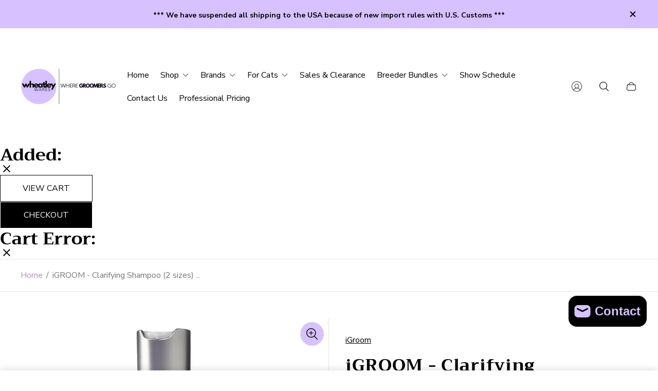

--- FILE ---
content_type: text/html; charset=utf-8
request_url: https://wheatleywares.com/products/igroom-clarifying-shampoo
body_size: 108273
content:
<!doctype html>
<html class="no-js" lang="en">
	<head>
<meta charset="utf-8">
		<meta http-equiv="X-UA-Compatible" content="IE=edge">
		<meta name="viewport" content="width=device-width,initial-scale=1">
		<meta name="theme-color" content="">

        <!-- Google tag (gtag.js) -->
        <script async src="https://www.googletagmanager.com/gtag/js?id=G-XWBSRLQEVY"></script>
        <script>
        window.dataLayer = window.dataLayer || [];
        function gtag(){dataLayer.push(arguments);}
        gtag('js', new Date());
        
        gtag('config', 'G-XWBSRLQEVY');
        </script>
        
        <meta name="google-site-verification" content="Lu5cdXv5v24RA23gd9mW8XhE_lA5YTsx_HItb0_7dSw" /><link rel="canonical" href="https://wheatleywares.com/products/igroom-clarifying-shampoo">
		<link rel="preconnect" href="https://cdn.shopify.com" crossorigin><link rel="icon" href="//wheatleywares.com/cdn/shop/files/square_logo_and_ads_11_32x32.png?v=1704742060" type="image/png"><link rel="preconnect" href="https://fonts.shopifycdn.com" crossorigin><title>iGROOM - Clarifying Shampoo (2 sizes) ...</title><meta name="description" content="iGroom&#39;s Clarifying Shampoo will keep your dog&#39;s coat soft, shine &amp;amp; super clean!  Developed with biodegradable ingredients that not only soothe &amp;amp; protect but create a luxurious lather that easily rinses for busy groomers &amp;amp; pet parents. Intense but gentle cleansing power Contains multiple extracts Repairs da">

<meta property="og:site_name" content="Wheatley Wares">
<meta property="og:url" content="https://wheatleywares.com/products/igroom-clarifying-shampoo">
<meta property="og:title" content="iGROOM - Clarifying Shampoo (2 sizes) ...">
<meta property="og:type" content="product">
<meta property="og:description" content="iGroom&#39;s Clarifying Shampoo will keep your dog&#39;s coat soft, shine &amp;amp; super clean!  Developed with biodegradable ingredients that not only soothe &amp;amp; protect but create a luxurious lather that easily rinses for busy groomers &amp;amp; pet parents. Intense but gentle cleansing power Contains multiple extracts Repairs da"><meta property="og:image" content="http://wheatleywares.com/cdn/shop/products/clarifying_shampoo_igroom_1.png?v=1630448749">
	<meta property="og:image:secure_url" content="https://wheatleywares.com/cdn/shop/products/clarifying_shampoo_igroom_1.png?v=1630448749">
	<meta property="og:image:width" content="460">
	<meta property="og:image:height" content="460"><meta property="og:price:amount" content="24.00">
	<meta property="og:price:currency" content="CAD"><meta name="twitter:card" content="summary_large_image">
<meta name="twitter:title" content="iGROOM - Clarifying Shampoo (2 sizes) ...">
<meta name="twitter:description" content="iGroom&#39;s Clarifying Shampoo will keep your dog&#39;s coat soft, shine &amp;amp; super clean!  Developed with biodegradable ingredients that not only soothe &amp;amp; protect but create a luxurious lather that easily rinses for busy groomers &amp;amp; pet parents. Intense but gentle cleansing power Contains multiple extracts Repairs da">
<meta property="theme:layout" content="theme">
<meta property="theme:template" content="product">
<style>
	:root {
		
		--global-container-width: 1680px;

		

		--loading-image: url(//wheatleywares.com/cdn/shop/t/27/assets/loading.svg?v=139510183042965767481715533481);

		
		--color-black: #000;
		--color-black-light: rgba(0, 0, 0, 0.7);
		--color-white: #fff;
		--color-gray: #757575;
		--color-light-gray: #E9E9E9;
		--color-dark-gray: #999999;
		--color-valencia: #D33636;
		--color-silver: #C4C4C4;
		--color-snow: #F8F8F8;
		--color-whisper: #E6E6E6;
		--color-chelsea-cucumber: #81B154;
		--color-fire-bush: #E49D49;
		--color-green-success: #198754;
		--color-red-error: #B00020;
		--color-ghost-white: #F9F9F9;


	--settings-color-background:#ffffff;
	--color-img-placeholder-bg: #f2f2f2;
	--link-color:#ba88ba;
	--settings-color-secondary-attention:#dc3788;
	--settings-color-secondary-success:#c1ff87;



	--color-slider-arrow-background:#151515;  
	--color-slider-arrow-icon:#fafafa;  
	--color-slider-arrow-background-hover:#fafafa;  
	--color-slider-arrow-icon-hover:#151515;  

	--color-overlay:#000000; 


	--color-background: var(--settings-color-background, var(--color-white)); 
	--color-background-darken: #f8f8f8; 

	--color-secondary-attention: var(--settings-color-secondary-attention, var(--color-valencia)); 
	--color-secondary-success: var(--settings-color-secondary-success, var(--color-chelsea-cucumber)); 

		
			
			--color-settings-text-primary:#000000;
			--color-settings-text-secondary:#757575;
			--color-settings-heading:#000000;
			--color-settings-star-rating-icon:#000000;
			--color-settings-star-rating-icon-rgba:rgba(0, 0, 0, 0.15);
			--color-settings-star-rating-text:#000000;
			--color-settings-label-base:#000000;
			--color-settings-label-primary:#ffffff;
			--color-settings-label-secondary:#000000;
			--color-settings-label-sold-out:#000000;

		--color-text-primary: var(--color-settings-text-primary, var(--color-black)); 
		--color-text-secondary: var(--color-settings-text-secondary, var(--color-gray)); 
		--color-heading: var(--color-settings-heading, var(--color-black)); 
		--color-secondary-text: var(--color-settings-text-secondary, var(--color-gray)); 
		--color-text-attention: var(--color-secondary-attention); 
		--color-text-success: var(--color-secondary-success); 
		--color-label-base: var(--color-settings-label-base);
		--color-label-primary: var(--color-settings-label-primary);
		--color-label-secondary: var(--color-settings-label-secondary);
		--color-label-sold-out: var(--color-settings-label-sold-out);
		--color-star-rating-icon: var(--color-settings-star-rating-icon);
		--color-star-rating-icon-rgba: var(--color-settings-star-rating-icon-rgba);
		--color-star-rating-text: var(--color-settings-star-rating-text);

		

		
			--settings-button-text-color-primary:#000000;
			--settings-button-background-color-primary:#ffffff;
			--settings-button-border-color-primary:#000000;

		
			--settings-button-text-color-primary-hover:#ffffff;
			--settings-button-background-color-primary-hover:#000000;
			--settings-button-border-color-primary-hover:#ffffff;

		
			--button-text-color-primary: var(--settings-button-text-color-primary);
			--button-background-color-primary: var(--settings-button-background-color-primary);
			--button-border-color-primary: var(--settings-button-border-color-primary);

		
			--button-text-color-primary-hover: var(--settings-button-text-color-primary-hover);
			--button-background-color-primary-hover: var(--settings-button-background-color-primary-hover);
			--button-border-color-primary-hover: var(--settings-button-border-color-primary-hover);



		
			--settings-button-text-color-secondary:#ffffff;
			--settings-button-background-color-secondary:#000000;
			--settings-button-border-color-secondary:#ffffff;

		
			--settings-button-text-color-secondary-hover:#000000;
			--settings-button-background-color-secondary-hover:#ffffff;
			--settings-button-border-color-secondary-hover:#000000;

		
			--button-text-color-secondary: var(--settings-button-text-color-secondary);
			--button-background-color-secondary: var(--settings-button-background-color-secondary);
			--button-border-color-secondary: var(--settings-button-border-color-secondary);

		
			--button-text-color-secondary-hover: var(--settings-button-text-color-secondary-hover);
			--button-background-color-secondary-hover: var(--settings-button-background-color-secondary-hover);
			--button-border-color-secondary-hover: var(--settings-button-border-color-secondary-hover);



		
			--settings-button-text-color-play:#000000;
			--settings-button-background-color-play:#ffffff;

		
			--settings-button-text-color-play-hover:#ffffff;
			--settings-button-background-color-play-hover:#000000;

		
			--settings-product-card-button-text-color:#ffffff;
			--settings-product-card-button-background-color:#000000;
			--settings-product-card-button-border-color:#000000;

		
			--settings-product-card-button-text-color-hover:#000000;
			--settings-product-card-button-background-color-hover:#ffffff;
			--settings-product-card-button-border-color-hover:#000000;

		
			--button-text-color-play: var(--settings-button-text-color-play);
			--button-background-color-play: var(--settings-button-background-color-play);

		
			--button-text-color-play-hover: var(--settings-button-text-color-play-hover);
			--button-background-color-play-hover: var(--settings-button-background-color-play-hover);

		
			--settings-button-icon-color-social:#000000;
			--settings-button-background-color-social:#ffffff;
			--settings-button-border-color-social:#949494;

		
			--settings-button-icon-color-social-hover:#000000;
			--settings-button-background-color-social-hover:#fafafa;
			--settings-button-border-color-social-hover:#151515;

		
			--button-icon-color-social: var(--settings-button-icon-color-social);
			--button-background-color-social: var(--settings-button-background-color-social);
			--button-border-color-social: var(--settings-button-border-color-social);

		
			--button-icon-color-social-hover: var(--settings-button-icon-color-social-hover);
			--button-background-color-social-hover: var(--settings-button-background-color-social-hover);
			--button-border-color-social-hover: var(--settings-button-border-color-social-hover);

		
			--product-card-button-text-color: var(--settings-product-card-button-text-color);
			--product-card-button-background-color: var(--settings-product-card-button-background-color);
			--product-card-button-border-color: var(--settings-product-card-button-border-color);

		
			--product-card-button-text-color-hover: var(--settings-product-card-button-text-color-hover);
			--product-card-button-background-color-hover: var(--settings-product-card-button-background-color-hover);
			--product-card-button-border-color-hover: var(--settings-product-card-button-border-color-hover);


			
			--color-settings-preloader-primary:#e6e6e6;
			--color-settings-preloader-secondary:#000000;
			--background-color-settings-preloader:rgba(255, 255, 255, 0.35);

		--color-preloader-primary: var(--color-settings-preloader-primary, var(--color-whisper)); 
		--color-preloader-secondary: var(--color-settings-preloader-secondary , var(--color-black)); 
		--background-color-preloader: var(--background-color-settings-preloader); 

		
		

		--settings-product-card-border-color:#ececec;
		--settings-product-card-border-color-hover:#c4c4c4;

		--color-border-primary:#000000 ; 
		--color-border-secondary:#E6E6E6 ; 
		--color-border-thirdly:#949494; 

		--product-card-border-color: var(--settings-product-card-border-color); 
		--product-card-border-color-hover: var(--settings-product-card-border-color-hover); 

		

		--settings-background-label-color-base:#4fdfd3;
	--settings-background-label-color-primary:#d98ce2;
	--settings-background-label-color-secondary:#46e0ef;
	--settings-background-label-color-sold-out:#f2f2f2;
	--settings-color-product-card-text:#000000;

	--color-background-label-base: var(--settings-background-label-color-base);
	--color-background-label-primary: var(--settings-background-label-color-primary);
	--color-background-label-secondary: var(--settings-background-label-color-secondary);
	--color-background-label-sold-out: var(--settings-background-label-color-sold-out);
	--color-background-quick-buttons: #fff;
	--color-text-quick-buttons: #000;
	--color-compare-sticky-button-bg: #000;
	--color-compare-sticky-button-color: #fff;
	--color-pdp-compare-button-bg: #fff;
	--color-pdp-compare-button-color: #000;
}

		
		
		
		@font-face {
  font-family: "Nunito Sans";
  font-weight: 400;
  font-style: normal;
  font-display: swap;
  src: url("//wheatleywares.com/cdn/fonts/nunito_sans/nunitosans_n4.0276fe080df0ca4e6a22d9cb55aed3ed5ba6b1da.woff2") format("woff2"),
       url("//wheatleywares.com/cdn/fonts/nunito_sans/nunitosans_n4.b4964bee2f5e7fd9c3826447e73afe2baad607b7.woff") format("woff");
}
@font-face {
  font-family: Trirong;
  font-weight: 700;
  font-style: normal;
  font-display: swap;
  src: url("//wheatleywares.com/cdn/fonts/trirong/trirong_n7.a33ed6536f9a7c6d7a9d0b52e1e13fd44f544eff.woff2") format("woff2"),
       url("//wheatleywares.com/cdn/fonts/trirong/trirong_n7.cdb88d0f8e5c427b393745c8cdeb8bc085cbacff.woff") format("woff");
}
@font-face {
  font-family: "Nunito Sans";
  font-weight: 700;
  font-style: normal;
  font-display: swap;
  src: url("//wheatleywares.com/cdn/fonts/nunito_sans/nunitosans_n7.25d963ed46da26098ebeab731e90d8802d989fa5.woff2") format("woff2"),
       url("//wheatleywares.com/cdn/fonts/nunito_sans/nunitosans_n7.d32e3219b3d2ec82285d3027bd673efc61a996c8.woff") format("woff");
}

		@font-face {
  font-family: "Nunito Sans";
  font-weight: 400;
  font-style: italic;
  font-display: swap;
  src: url("//wheatleywares.com/cdn/fonts/nunito_sans/nunitosans_i4.6e408730afac1484cf297c30b0e67c86d17fc586.woff2") format("woff2"),
       url("//wheatleywares.com/cdn/fonts/nunito_sans/nunitosans_i4.c9b6dcbfa43622b39a5990002775a8381942ae38.woff") format("woff");
}

		@font-face {
  font-family: "Nunito Sans";
  font-weight: 700;
  font-style: italic;
  font-display: swap;
  src: url("//wheatleywares.com/cdn/fonts/nunito_sans/nunitosans_i7.8c1124729eec046a321e2424b2acf328c2c12139.woff2") format("woff2"),
       url("//wheatleywares.com/cdn/fonts/nunito_sans/nunitosans_i7.af4cda04357273e0996d21184432bcb14651a64d.woff") format("woff");
}


		:root {
			--body-font-size:16px;
			--body-font-size-without-unit:16;
			--heading-font-size:16px;
			--base-font-family: "Nunito Sans", sans-serif;
			--heading-font-family: Trirong, serif;
			--heading-font-weight:700;
		}

		

			:root {
				--product-card-object-fit:contain;
			}

		

			:root {
				--sticky-sidebar-offset-top: 40px;
			}@media (-moz-touch-enabled: 0), (hover: hover) {
			body * {
				scrollbar-color:rgba(0, 0, 0, 0.2) rgba(0, 0, 0, 0.0);
			}

			body *::-webkit-scrollbar-track {
				background-color:rgba(0, 0, 0, 0.0);
			}

			body *::-webkit-scrollbar-thumb {
				background-color:rgba(0, 0, 0, 0.2);
			}
		}
</style>
<link rel="stylesheet" href="//wheatleywares.com/cdn/shop/t/27/assets/main.build.css?v=72774854659497943981715533481"><link rel="stylesheet" href="//wheatleywares.com/cdn/shop/t/27/assets/carousel.build.css?v=16840834891873251211715533463"><script>
			window.themeCore = window.themeCore || {};
			window.themeCore.productPlaceholderImage ="https:\/\/wheatleywares.com\/cdn\/shopifycloud\/storefront\/assets\/no-image-2048-a2addb12.gif";
			window.themeCore.articlePlaceholderImage ="https:\/\/wheatleywares.com\/cdn\/shopifycloud\/storefront\/assets\/no-image-2048-a2addb12.gif";
			window.themeCore.articlePlaceholderImageFocal = null;
			window.themeCore.productPlaceholderImageFocal = null;
		</script>

		<script>window.performance && window.performance.mark && window.performance.mark('shopify.content_for_header.start');</script><meta name="facebook-domain-verification" content="tadsroq746adii23z0wwhg8o0dysn6">
<meta name="facebook-domain-verification" content="zbi38qoo0cclcirb3duw6p69k5j4jo">
<meta name="facebook-domain-verification" content="zt29v9eiyosg6lfze1t2gqwgaxwg2z">
<meta name="facebook-domain-verification" content="i1ahl9tdx5j4y41yhrzfvdhxosh6l0">
<meta id="shopify-digital-wallet" name="shopify-digital-wallet" content="/7519527/digital_wallets/dialog">
<meta name="shopify-checkout-api-token" content="dfd3d701457eaf37a130c906c03b0608">
<meta id="in-context-paypal-metadata" data-shop-id="7519527" data-venmo-supported="false" data-environment="production" data-locale="en_US" data-paypal-v4="true" data-currency="CAD">
<link rel="alternate" hreflang="x-default" href="https://wheatleywares.com/products/igroom-clarifying-shampoo">
<link rel="alternate" hreflang="en" href="https://wheatleywares.com/products/igroom-clarifying-shampoo">
<link rel="alternate" hreflang="fr" href="https://wheatleywares.com/fr/products/igroom-clarifying-shampoo">
<link rel="alternate" hreflang="ja" href="https://wheatleywares.com/ja/products/igroom-clarifying-shampoo">
<link rel="alternate" hreflang="en-US" href="https://wheatleywares.com/en-us/products/igroom-clarifying-shampoo">
<link rel="alternate" type="application/json+oembed" href="https://wheatleywares.com/products/igroom-clarifying-shampoo.oembed">
<script async="async" src="/checkouts/internal/preloads.js?locale=en-CA"></script>
<link rel="preconnect" href="https://shop.app" crossorigin="anonymous">
<script async="async" src="https://shop.app/checkouts/internal/preloads.js?locale=en-CA&shop_id=7519527" crossorigin="anonymous"></script>
<script id="shopify-features" type="application/json">{"accessToken":"dfd3d701457eaf37a130c906c03b0608","betas":["rich-media-storefront-analytics"],"domain":"wheatleywares.com","predictiveSearch":true,"shopId":7519527,"locale":"en"}</script>
<script>var Shopify = Shopify || {};
Shopify.shop = "wheatley-wares.myshopify.com";
Shopify.locale = "en";
Shopify.currency = {"active":"CAD","rate":"1.0"};
Shopify.country = "CA";
Shopify.theme = {"name":"Copy of Copy of Gain - Wheatley Wares","id":141502709998,"schema_name":"Gain","schema_version":"2.6.1","theme_store_id":2077,"role":"main"};
Shopify.theme.handle = "null";
Shopify.theme.style = {"id":null,"handle":null};
Shopify.cdnHost = "wheatleywares.com/cdn";
Shopify.routes = Shopify.routes || {};
Shopify.routes.root = "/";</script>
<script type="module">!function(o){(o.Shopify=o.Shopify||{}).modules=!0}(window);</script>
<script>!function(o){function n(){var o=[];function n(){o.push(Array.prototype.slice.apply(arguments))}return n.q=o,n}var t=o.Shopify=o.Shopify||{};t.loadFeatures=n(),t.autoloadFeatures=n()}(window);</script>
<script>
  window.ShopifyPay = window.ShopifyPay || {};
  window.ShopifyPay.apiHost = "shop.app\/pay";
  window.ShopifyPay.redirectState = null;
</script>
<script id="shop-js-analytics" type="application/json">{"pageType":"product"}</script>
<script defer="defer" async type="module" src="//wheatleywares.com/cdn/shopifycloud/shop-js/modules/v2/client.init-shop-cart-sync_BN7fPSNr.en.esm.js"></script>
<script defer="defer" async type="module" src="//wheatleywares.com/cdn/shopifycloud/shop-js/modules/v2/chunk.common_Cbph3Kss.esm.js"></script>
<script defer="defer" async type="module" src="//wheatleywares.com/cdn/shopifycloud/shop-js/modules/v2/chunk.modal_DKumMAJ1.esm.js"></script>
<script type="module">
  await import("//wheatleywares.com/cdn/shopifycloud/shop-js/modules/v2/client.init-shop-cart-sync_BN7fPSNr.en.esm.js");
await import("//wheatleywares.com/cdn/shopifycloud/shop-js/modules/v2/chunk.common_Cbph3Kss.esm.js");
await import("//wheatleywares.com/cdn/shopifycloud/shop-js/modules/v2/chunk.modal_DKumMAJ1.esm.js");

  window.Shopify.SignInWithShop?.initShopCartSync?.({"fedCMEnabled":true,"windoidEnabled":true});

</script>
<script>
  window.Shopify = window.Shopify || {};
  if (!window.Shopify.featureAssets) window.Shopify.featureAssets = {};
  window.Shopify.featureAssets['shop-js'] = {"shop-cart-sync":["modules/v2/client.shop-cart-sync_CJVUk8Jm.en.esm.js","modules/v2/chunk.common_Cbph3Kss.esm.js","modules/v2/chunk.modal_DKumMAJ1.esm.js"],"init-fed-cm":["modules/v2/client.init-fed-cm_7Fvt41F4.en.esm.js","modules/v2/chunk.common_Cbph3Kss.esm.js","modules/v2/chunk.modal_DKumMAJ1.esm.js"],"init-shop-email-lookup-coordinator":["modules/v2/client.init-shop-email-lookup-coordinator_Cc088_bR.en.esm.js","modules/v2/chunk.common_Cbph3Kss.esm.js","modules/v2/chunk.modal_DKumMAJ1.esm.js"],"init-windoid":["modules/v2/client.init-windoid_hPopwJRj.en.esm.js","modules/v2/chunk.common_Cbph3Kss.esm.js","modules/v2/chunk.modal_DKumMAJ1.esm.js"],"shop-button":["modules/v2/client.shop-button_B0jaPSNF.en.esm.js","modules/v2/chunk.common_Cbph3Kss.esm.js","modules/v2/chunk.modal_DKumMAJ1.esm.js"],"shop-cash-offers":["modules/v2/client.shop-cash-offers_DPIskqss.en.esm.js","modules/v2/chunk.common_Cbph3Kss.esm.js","modules/v2/chunk.modal_DKumMAJ1.esm.js"],"shop-toast-manager":["modules/v2/client.shop-toast-manager_CK7RT69O.en.esm.js","modules/v2/chunk.common_Cbph3Kss.esm.js","modules/v2/chunk.modal_DKumMAJ1.esm.js"],"init-shop-cart-sync":["modules/v2/client.init-shop-cart-sync_BN7fPSNr.en.esm.js","modules/v2/chunk.common_Cbph3Kss.esm.js","modules/v2/chunk.modal_DKumMAJ1.esm.js"],"init-customer-accounts-sign-up":["modules/v2/client.init-customer-accounts-sign-up_CfPf4CXf.en.esm.js","modules/v2/client.shop-login-button_DeIztwXF.en.esm.js","modules/v2/chunk.common_Cbph3Kss.esm.js","modules/v2/chunk.modal_DKumMAJ1.esm.js"],"pay-button":["modules/v2/client.pay-button_CgIwFSYN.en.esm.js","modules/v2/chunk.common_Cbph3Kss.esm.js","modules/v2/chunk.modal_DKumMAJ1.esm.js"],"init-customer-accounts":["modules/v2/client.init-customer-accounts_DQ3x16JI.en.esm.js","modules/v2/client.shop-login-button_DeIztwXF.en.esm.js","modules/v2/chunk.common_Cbph3Kss.esm.js","modules/v2/chunk.modal_DKumMAJ1.esm.js"],"avatar":["modules/v2/client.avatar_BTnouDA3.en.esm.js"],"init-shop-for-new-customer-accounts":["modules/v2/client.init-shop-for-new-customer-accounts_CsZy_esa.en.esm.js","modules/v2/client.shop-login-button_DeIztwXF.en.esm.js","modules/v2/chunk.common_Cbph3Kss.esm.js","modules/v2/chunk.modal_DKumMAJ1.esm.js"],"shop-follow-button":["modules/v2/client.shop-follow-button_BRMJjgGd.en.esm.js","modules/v2/chunk.common_Cbph3Kss.esm.js","modules/v2/chunk.modal_DKumMAJ1.esm.js"],"checkout-modal":["modules/v2/client.checkout-modal_B9Drz_yf.en.esm.js","modules/v2/chunk.common_Cbph3Kss.esm.js","modules/v2/chunk.modal_DKumMAJ1.esm.js"],"shop-login-button":["modules/v2/client.shop-login-button_DeIztwXF.en.esm.js","modules/v2/chunk.common_Cbph3Kss.esm.js","modules/v2/chunk.modal_DKumMAJ1.esm.js"],"lead-capture":["modules/v2/client.lead-capture_DXYzFM3R.en.esm.js","modules/v2/chunk.common_Cbph3Kss.esm.js","modules/v2/chunk.modal_DKumMAJ1.esm.js"],"shop-login":["modules/v2/client.shop-login_CA5pJqmO.en.esm.js","modules/v2/chunk.common_Cbph3Kss.esm.js","modules/v2/chunk.modal_DKumMAJ1.esm.js"],"payment-terms":["modules/v2/client.payment-terms_BxzfvcZJ.en.esm.js","modules/v2/chunk.common_Cbph3Kss.esm.js","modules/v2/chunk.modal_DKumMAJ1.esm.js"]};
</script>
<script>(function() {
  var isLoaded = false;
  function asyncLoad() {
    if (isLoaded) return;
    isLoaded = true;
    var urls = ["https:\/\/seo.apps.avada.io\/scripttag\/avada-seo-installed.js?shop=wheatley-wares.myshopify.com","\/\/staticw2.yotpo.com\/PpKuJqkhpHuWeYmG0oFGDdzLG5e8kLL5BPcL118f\/widget.js?shop=wheatley-wares.myshopify.com","\/\/staticw2.yotpo.com\/W77fvWfvYXnDfcXUqEiF3v0odrggycvjVIwDVI62\/widget.js?shop=wheatley-wares.myshopify.com","https:\/\/cdn-loyalty.yotpo.com\/loader\/slH0wSHuid_DhQdfEZk1Pg.js?shop=wheatley-wares.myshopify.com","https:\/\/cdn.hextom.com\/js\/freeshippingbar.js?shop=wheatley-wares.myshopify.com"];
    for (var i = 0; i < urls.length; i++) {
      var s = document.createElement('script');
      s.type = 'text/javascript';
      s.async = true;
      s.src = urls[i];
      var x = document.getElementsByTagName('script')[0];
      x.parentNode.insertBefore(s, x);
    }
  };
  if(window.attachEvent) {
    window.attachEvent('onload', asyncLoad);
  } else {
    window.addEventListener('load', asyncLoad, false);
  }
})();</script>
<script id="__st">var __st={"a":7519527,"offset":-18000,"reqid":"aea13d81-078e-4ee7-bc90-e3561116a9be-1769901996","pageurl":"wheatleywares.com\/products\/igroom-clarifying-shampoo","u":"a3cad3469e95","p":"product","rtyp":"product","rid":6873465946296};</script>
<script>window.ShopifyPaypalV4VisibilityTracking = true;</script>
<script id="captcha-bootstrap">!function(){'use strict';const t='contact',e='account',n='new_comment',o=[[t,t],['blogs',n],['comments',n],[t,'customer']],c=[[e,'customer_login'],[e,'guest_login'],[e,'recover_customer_password'],[e,'create_customer']],r=t=>t.map((([t,e])=>`form[action*='/${t}']:not([data-nocaptcha='true']) input[name='form_type'][value='${e}']`)).join(','),a=t=>()=>t?[...document.querySelectorAll(t)].map((t=>t.form)):[];function s(){const t=[...o],e=r(t);return a(e)}const i='password',u='form_key',d=['recaptcha-v3-token','g-recaptcha-response','h-captcha-response',i],f=()=>{try{return window.sessionStorage}catch{return}},m='__shopify_v',_=t=>t.elements[u];function p(t,e,n=!1){try{const o=window.sessionStorage,c=JSON.parse(o.getItem(e)),{data:r}=function(t){const{data:e,action:n}=t;return t[m]||n?{data:e,action:n}:{data:t,action:n}}(c);for(const[e,n]of Object.entries(r))t.elements[e]&&(t.elements[e].value=n);n&&o.removeItem(e)}catch(o){console.error('form repopulation failed',{error:o})}}const l='form_type',E='cptcha';function T(t){t.dataset[E]=!0}const w=window,h=w.document,L='Shopify',v='ce_forms',y='captcha';let A=!1;((t,e)=>{const n=(g='f06e6c50-85a8-45c8-87d0-21a2b65856fe',I='https://cdn.shopify.com/shopifycloud/storefront-forms-hcaptcha/ce_storefront_forms_captcha_hcaptcha.v1.5.2.iife.js',D={infoText:'Protected by hCaptcha',privacyText:'Privacy',termsText:'Terms'},(t,e,n)=>{const o=w[L][v],c=o.bindForm;if(c)return c(t,g,e,D).then(n);var r;o.q.push([[t,g,e,D],n]),r=I,A||(h.body.append(Object.assign(h.createElement('script'),{id:'captcha-provider',async:!0,src:r})),A=!0)});var g,I,D;w[L]=w[L]||{},w[L][v]=w[L][v]||{},w[L][v].q=[],w[L][y]=w[L][y]||{},w[L][y].protect=function(t,e){n(t,void 0,e),T(t)},Object.freeze(w[L][y]),function(t,e,n,w,h,L){const[v,y,A,g]=function(t,e,n){const i=e?o:[],u=t?c:[],d=[...i,...u],f=r(d),m=r(i),_=r(d.filter((([t,e])=>n.includes(e))));return[a(f),a(m),a(_),s()]}(w,h,L),I=t=>{const e=t.target;return e instanceof HTMLFormElement?e:e&&e.form},D=t=>v().includes(t);t.addEventListener('submit',(t=>{const e=I(t);if(!e)return;const n=D(e)&&!e.dataset.hcaptchaBound&&!e.dataset.recaptchaBound,o=_(e),c=g().includes(e)&&(!o||!o.value);(n||c)&&t.preventDefault(),c&&!n&&(function(t){try{if(!f())return;!function(t){const e=f();if(!e)return;const n=_(t);if(!n)return;const o=n.value;o&&e.removeItem(o)}(t);const e=Array.from(Array(32),(()=>Math.random().toString(36)[2])).join('');!function(t,e){_(t)||t.append(Object.assign(document.createElement('input'),{type:'hidden',name:u})),t.elements[u].value=e}(t,e),function(t,e){const n=f();if(!n)return;const o=[...t.querySelectorAll(`input[type='${i}']`)].map((({name:t})=>t)),c=[...d,...o],r={};for(const[a,s]of new FormData(t).entries())c.includes(a)||(r[a]=s);n.setItem(e,JSON.stringify({[m]:1,action:t.action,data:r}))}(t,e)}catch(e){console.error('failed to persist form',e)}}(e),e.submit())}));const S=(t,e)=>{t&&!t.dataset[E]&&(n(t,e.some((e=>e===t))),T(t))};for(const o of['focusin','change'])t.addEventListener(o,(t=>{const e=I(t);D(e)&&S(e,y())}));const B=e.get('form_key'),M=e.get(l),P=B&&M;t.addEventListener('DOMContentLoaded',(()=>{const t=y();if(P)for(const e of t)e.elements[l].value===M&&p(e,B);[...new Set([...A(),...v().filter((t=>'true'===t.dataset.shopifyCaptcha))])].forEach((e=>S(e,t)))}))}(h,new URLSearchParams(w.location.search),n,t,e,['guest_login'])})(!1,!0)}();</script>
<script integrity="sha256-4kQ18oKyAcykRKYeNunJcIwy7WH5gtpwJnB7kiuLZ1E=" data-source-attribution="shopify.loadfeatures" defer="defer" src="//wheatleywares.com/cdn/shopifycloud/storefront/assets/storefront/load_feature-a0a9edcb.js" crossorigin="anonymous"></script>
<script crossorigin="anonymous" defer="defer" src="//wheatleywares.com/cdn/shopifycloud/storefront/assets/shopify_pay/storefront-65b4c6d7.js?v=20250812"></script>
<script data-source-attribution="shopify.dynamic_checkout.dynamic.init">var Shopify=Shopify||{};Shopify.PaymentButton=Shopify.PaymentButton||{isStorefrontPortableWallets:!0,init:function(){window.Shopify.PaymentButton.init=function(){};var t=document.createElement("script");t.src="https://wheatleywares.com/cdn/shopifycloud/portable-wallets/latest/portable-wallets.en.js",t.type="module",document.head.appendChild(t)}};
</script>
<script data-source-attribution="shopify.dynamic_checkout.buyer_consent">
  function portableWalletsHideBuyerConsent(e){var t=document.getElementById("shopify-buyer-consent"),n=document.getElementById("shopify-subscription-policy-button");t&&n&&(t.classList.add("hidden"),t.setAttribute("aria-hidden","true"),n.removeEventListener("click",e))}function portableWalletsShowBuyerConsent(e){var t=document.getElementById("shopify-buyer-consent"),n=document.getElementById("shopify-subscription-policy-button");t&&n&&(t.classList.remove("hidden"),t.removeAttribute("aria-hidden"),n.addEventListener("click",e))}window.Shopify?.PaymentButton&&(window.Shopify.PaymentButton.hideBuyerConsent=portableWalletsHideBuyerConsent,window.Shopify.PaymentButton.showBuyerConsent=portableWalletsShowBuyerConsent);
</script>
<script>
  function portableWalletsCleanup(e){e&&e.src&&console.error("Failed to load portable wallets script "+e.src);var t=document.querySelectorAll("shopify-accelerated-checkout .shopify-payment-button__skeleton, shopify-accelerated-checkout-cart .wallet-cart-button__skeleton"),e=document.getElementById("shopify-buyer-consent");for(let e=0;e<t.length;e++)t[e].remove();e&&e.remove()}function portableWalletsNotLoadedAsModule(e){e instanceof ErrorEvent&&"string"==typeof e.message&&e.message.includes("import.meta")&&"string"==typeof e.filename&&e.filename.includes("portable-wallets")&&(window.removeEventListener("error",portableWalletsNotLoadedAsModule),window.Shopify.PaymentButton.failedToLoad=e,"loading"===document.readyState?document.addEventListener("DOMContentLoaded",window.Shopify.PaymentButton.init):window.Shopify.PaymentButton.init())}window.addEventListener("error",portableWalletsNotLoadedAsModule);
</script>

<script type="module" src="https://wheatleywares.com/cdn/shopifycloud/portable-wallets/latest/portable-wallets.en.js" onError="portableWalletsCleanup(this)" crossorigin="anonymous"></script>
<script nomodule>
  document.addEventListener("DOMContentLoaded", portableWalletsCleanup);
</script>

<link id="shopify-accelerated-checkout-styles" rel="stylesheet" media="screen" href="https://wheatleywares.com/cdn/shopifycloud/portable-wallets/latest/accelerated-checkout-backwards-compat.css" crossorigin="anonymous">
<style id="shopify-accelerated-checkout-cart">
        #shopify-buyer-consent {
  margin-top: 1em;
  display: inline-block;
  width: 100%;
}

#shopify-buyer-consent.hidden {
  display: none;
}

#shopify-subscription-policy-button {
  background: none;
  border: none;
  padding: 0;
  text-decoration: underline;
  font-size: inherit;
  cursor: pointer;
}

#shopify-subscription-policy-button::before {
  box-shadow: none;
}

      </style>

<script>window.performance && window.performance.mark && window.performance.mark('shopify.content_for_header.end');</script>

		<script>
			document.querySelector("html").classList.remove("no-js");
		</script>
	

<script>
  document.addEventListener("DOMContentLoaded", function(event) {
    const style = document.getElementById('wsg-custom-style');
    if (typeof window.isWsgCustomer != "undefined" && isWsgCustomer) {
      style.innerHTML = `
        ${style.innerHTML} 
        /* A friend of hideWsg - this will _show_ only for wsg customers. Add class to an element to use */
        .showWsg {
          display: unset;
        }
        /* wholesale only CSS */
        .additional-checkout-buttons, .shopify-payment-button {
          display: none !important;
        }
        .wsg-proxy-container select {
          background-color: 
          ${
        document.querySelector('input').style.backgroundColor
          ? document.querySelector('input').style.backgroundColor
          : 'white'
        } !important;
        }
      `;
    } else {
      style.innerHTML = `
        ${style.innerHTML}
        /* Add CSS rules here for NOT wsg customers - great to hide elements from retail when we can't access the code driving the element */
        
      `;
    }

    if (typeof window.embedButtonBg !== undefined && typeof window.embedButtonText !== undefined && window.embedButtonBg !== window.embedButtonText) {
      style.innerHTML = `
        ${style.innerHTML}
        .wsg-button-fix {
          background: ${embedButtonBg} !important;
          border-color: ${embedButtonBg} !important;
          color: ${embedButtonText} !important;
        }
      `;
    }

    // =========================
    //         CUSTOM JS
    // ==========================
    if (document.querySelector(".wsg-proxy-container")) {
      initNodeObserver(wsgCustomJs);
    }
  })

  function wsgCustomJs() {

    // update button classes
    const button = document.querySelectorAll(".wsg-button-fix");
    let buttonClass = "button button--secondary";
    buttonClass = buttonClass.split(" ");
    for (let i = 0; i < button.length; i++) {
      button[i].classList.add(... buttonClass);
    }

    // wsgCustomJs window placeholder
    // update secondary btn color on proxy cart
    if (document.getElementById("wsg-checkout-one")) {
      const checkoutButton = document.getElementById("wsg-checkout-one");
      let wsgBtnColor = window.getComputedStyle(checkoutButton).backgroundColor;
      let wsgBtnBackground = "none";
      let wsgBtnBorder = "thin solid " + wsgBtnColor;
      let wsgBtnPadding = window.getComputedStyle(checkoutButton).padding;
      let spofBtn = document.querySelectorAll(".spof-btn");
      for (let i = 0; i < spofBtn.length; i++) {
        spofBtn[i].style.background = wsgBtnBackground;
        spofBtn[i].style.color = wsgBtnColor;
        spofBtn[i].style.border = wsgBtnBorder;
        spofBtn[i].style.padding = wsgBtnPadding;
      }
    }

    // update Quick Order Form label
    if (typeof window.embedSPOFLabel != "undefined" && embedSPOFLabel) {
      document.querySelectorAll(".spof-btn").forEach(function(spofBtn) {
        spofBtn.removeAttribute("data-translation-selector");
        spofBtn.innerHTML = embedSPOFLabel;
      });
    }
  }

  function initNodeObserver(onChangeNodeCallback) {

    // Select the node that will be observed for mutations
    const targetNode = document.querySelector(".wsg-proxy-container");

    // Options for the observer (which mutations to observe)
    const config = {
      attributes: true,
      childList: true,
      subtree: true
    };

    // Callback function to execute when mutations are observed
    const callback = function(mutationsList, observer) {
      for (const mutation of mutationsList) {
        if (mutation.type === 'childList') {
          onChangeNodeCallback();
          observer.disconnect();
        }
      }
    };

    // Create an observer instance linked to the callback function
    const observer = new MutationObserver(callback);

    // Start observing the target node for configured mutations
    observer.observe(targetNode, config);
  }
</script>


<style id="wsg-custom-style">
  /* A friend of hideWsg - this will _show_ only for wsg customers. Add class to an element to use */
  .showWsg {
    display: none;
  }
  /* Signup/login */
  #wsg-signup select,
  #wsg-signup input,
  #wsg-signup textarea {
    height: 46px;
    border: thin solid #d1d1d1;
    padding: 6px 10px;
  }
  #wsg-signup textarea {
    min-height: 100px;
  }
  .wsg-login-input {
    height: 46px;
    border: thin solid #d1d1d1;
    padding: 6px 10px;
  }
  #wsg-signup select {
  }
/*   Quick Order Form */
  .wsg-table td {
    border: none;
    min-width: 150px;
  }
  .wsg-table tr {
    border-bottom: thin solid #d1d1d1; 
    border-left: none;
  }
  .wsg-table input[type="number"] {
    border: thin solid #d1d1d1;
    padding: 5px 15px;
    min-height: 42px;
  }
  #wsg-spof-link a {
    text-decoration: inherit;
    color: inherit;
  }
  .wsg-proxy-container {
    margin-top: 0% !important;
  }
  @media screen and (max-width:768px){
    .wsg-proxy-container .wsg-table input[type="number"] {
        max-width: 80%; 
    }
    .wsg-center img {
      width: 50px !important;
    }
    .wsg-variant-price-area {
      min-width: 70px !important;
    }
  }
  /* Submit button */
  #wsg-cart-update{
    padding: 8px 10px;
    min-height: 45px;
    max-width: 100% !important;
  }
  .wsg-table {
    background: inherit !important;
  }
  .wsg-spof-container-main {
    background: inherit !important;
  }
  /* General fixes */
  .wsg-hide-prices {
    opacity: 0;
  }
  .wsg-ws-only .button {
    margin: 0;
  }
  #wsg-account-spof-btn {
    border: thin solid black;
    width: 100%;
  }
</style>
<!-- BEGIN app block: shopify://apps/froonze-loyalty-wishlist/blocks/loyalty/3c495b68-652c-468d-a0ef-5bad6935d104 -->

<script>
  window.frcp = window.frcp || {}
  frcp.appProxy = null || '/apps/customer-portal'
  frcp.plugins = frcp.plugins || Object({"social_logins":"basic","wishlist":"basic","order_actions":"basic","custom_forms":"basic","loyalty":null,"customer_account":"grandfathered","reorder_btn":true,"custom_pages":true,"cp_integrations":"basic","recently_viewed":true})
  frcp.moneyFormat ="${{amount}}"
  frcp.httpsUrl = "https://app.froonze.com"
  frcp.useAppProxi = true
  frcp.defaultShopCurrency = "CAD"
  frcp.shopId = 7519527
  frcp.loyalty = {
    customer: {
      id: null,
      froonzeToken: "ada95ce74e35368b18d952ce518c75a4db60c250dd50e55c7b337ee40087a401",
      firstName: null,
      lastName: null,
      phone: null,
      email: null,
      gender: null,
      dateOfBirth: '',
      tags: null,
      data: Object(),
      storeCredit: {
        amount: null,
        currency: null,
      } ,
    },
    settings: Object(),
    texts: {
      launcher_button: Object(null),
      customer_page: Object(null),
      widget: Object(null),
    },
    referralToken: "MTM1cmVmNDEyOTczNDkyNg",
    socialAppIds: { facebook: "493867338961209" },
    widgetJsUrl: "https://cdn.shopify.com/extensions/019bfa21-de6c-7a03-aec9-8cb9480f6e38/customer-portal-262/assets/loyalty_widget-CyhcP88_.js",
    widgetCssUrl: "https://cdn.shopify.com/extensions/019bfa21-de6c-7a03-aec9-8cb9480f6e38/customer-portal-262/assets/loyalty_widget-CyhcP88_.css",
  }
  frcp.customerPage ||= {}
  frcp.customerPage.texts ||= {}
  frcp.customerPage.texts.shared ||= Object()
  frcp.customerPage.profile ||= {}
  frcp.customerPage.profile.dateOfBirth = ''
</script>


  


<!-- BEGIN app snippet: assets_loader --><script id="loyalty_widget_loader">
  (function() {
    const _loadAsset = function(tag, params, id) {
      const asset = document.createElement(tag)
      for (const key in params) asset[key] = params[key]
      if (id) asset.id = `frcp_${id.split('-')[0]}_main_js`
      document.head.append(asset)
    }
    if (document.readyState !== 'loading') {
      _loadAsset('script', { src: 'https://cdn.shopify.com/extensions/019bfa21-de6c-7a03-aec9-8cb9480f6e38/customer-portal-262/assets/loyalty_widget_loader-CRZdIOMC.js', type: 'module', defer: true }, 'loyalty_widget_loader-CRZdIOMC.js')
    } else {
      document.addEventListener('DOMContentLoaded', () => {
        _loadAsset('script', { src: 'https://cdn.shopify.com/extensions/019bfa21-de6c-7a03-aec9-8cb9480f6e38/customer-portal-262/assets/loyalty_widget_loader-CRZdIOMC.js', type: 'module', defer: true }, 'loyalty_widget_loader-CRZdIOMC.js')
      })
    }

    
      _loadAsset('link', { href: 'https://cdn.shopify.com/extensions/019bfa21-de6c-7a03-aec9-8cb9480f6e38/customer-portal-262/assets/loyalty_widget_loader-CRZdIOMC.css', rel: 'stylesheet', media: 'all' })
    
  })()
</script>
<!-- END app snippet -->
<!-- BEGIN app snippet: theme_customization_tags -->
<!-- END app snippet -->

<!-- END app block --><!-- BEGIN app block: shopify://apps/yotpo-product-reviews/blocks/settings/eb7dfd7d-db44-4334-bc49-c893b51b36cf -->


  <script type="text/javascript" src="https://cdn-widgetsrepository.yotpo.com/v1/loader/W77fvWfvYXnDfcXUqEiF3v0odrggycvjVIwDVI62?languageCode=en" async></script>



  
<!-- END app block --><!-- BEGIN app block: shopify://apps/froonze-loyalty-wishlist/blocks/social_logins/3c495b68-652c-468d-a0ef-5bad6935d104 -->
  <!-- BEGIN app snippet: social_logins_data_script --><script>
  
  window.frcp = window.frcp || {}
  window.frcp.plugins = window.frcp.plugins || Object({"social_logins":"basic","wishlist":"basic","order_actions":"basic","custom_forms":"basic","loyalty":null,"customer_account":"grandfathered","reorder_btn":true,"custom_pages":true,"cp_integrations":"basic","recently_viewed":true})
  window.frcp.socialLogins = {
    pageType: 'product',
    defaultOneTapClientId: "3632585625-0hs7op4acvop222n05hmfj28h3qkkhvi.apps.googleusercontent.com",
    cdnUrl: "https://cdn.froonze.com",
    customerId: null,
    stylingSettings: {
      position: "below",
      isShowDivider: true,
      style: "icon_and_text",
      textAlignment: "center",
      iconAlignment: "left",
      iconStyle: "white",
      isShowShadow: true,
    },
    settings: Object({"social_logins_providers":{"apple":{"name":"apple","order":5,"app_id":null,"enabled":false,"app_secret":null,"apple_team_id":null,"apple_client_id":null},"amazon":{"name":"amazon","order":4,"app_id":null,"enabled":true,"app_secret":null},"google":{"name":"google","order":1,"app_id":null,"enabled":true,"app_secret":null},"twitter":{"name":"twitter","order":3,"app_id":null,"enabled":false,"app_secret":null},"facebook":{"name":"facebook","order":0,"app_id":null,"enabled":true,"app_secret":null},"linkedin":{"name":"linkedin","order":6,"app_id":null,"enabled":false,"app_secret":null},"microsoft":{"name":"microsoft","order":2,"app_id":null,"enabled":true,"app_secret":null}},"social_logins_google_one_tap":{},"social_logins_forbid_registration":{"enabled":null,"registration_page_path":null},"social_logins_same_page_redirect":null}),
    httpsUrl: "https://app.froonze.com",
    texts: Object(),
  }
  window.frcp.appProxy = null || '/apps/customer-portal'
</script>
<!-- END app snippet -->

  <!-- BEGIN app snippet: social_logins_style --><style>
  :root {
    --frcp-sl-textAlignment: center;
    --frcp-sl-borderRadius: 4px;
    --frcp-sl-spacing: 8px;
    
      --frcp-sl-boxShadow: 5px 5px 5px lightgrey;
    
  }

  
    
  
</style>
<!-- END app snippet -->

  <!-- BEGIN app snippet: theme_customization_tags -->
<!-- END app snippet -->
  <!-- BEGIN app snippet: assets_loader --><script id="social_logins">
  (function() {
    const _loadAsset = function(tag, params, id) {
      const asset = document.createElement(tag)
      for (const key in params) asset[key] = params[key]
      if (id) asset.id = `frcp_${id.split('-')[0]}_main_js`
      document.head.append(asset)
    }
    if (document.readyState !== 'loading') {
      _loadAsset('script', { src: 'https://cdn.shopify.com/extensions/019bfa21-de6c-7a03-aec9-8cb9480f6e38/customer-portal-262/assets/social_logins-CWZiTw5q.js', type: 'module', defer: true }, 'social_logins-CWZiTw5q.js')
    } else {
      document.addEventListener('DOMContentLoaded', () => {
        _loadAsset('script', { src: 'https://cdn.shopify.com/extensions/019bfa21-de6c-7a03-aec9-8cb9480f6e38/customer-portal-262/assets/social_logins-CWZiTw5q.js', type: 'module', defer: true }, 'social_logins-CWZiTw5q.js')
      })
    }

    
      _loadAsset('link', { href: 'https://cdn.shopify.com/extensions/019bfa21-de6c-7a03-aec9-8cb9480f6e38/customer-portal-262/assets/social_logins-CWZiTw5q.css', rel: 'stylesheet', media: 'all' })
    
  })()
</script>
<!-- END app snippet -->



<!-- END app block --><!-- BEGIN app block: shopify://apps/yotpo-product-reviews/blocks/reviews_tab/eb7dfd7d-db44-4334-bc49-c893b51b36cf -->



<!-- END app block --><!-- BEGIN app block: shopify://apps/seo-manager-venntov/blocks/seomanager/c54c366f-d4bb-4d52-8d2f-dd61ce8e7e12 --><!-- BEGIN app snippet: SEOManager4 -->
<meta name='seomanager' content='4.0.5' /> 


<script>
	function sm_htmldecode(str) {
		var txt = document.createElement('textarea');
		txt.innerHTML = str;
		return txt.value;
	}

	var venntov_title = sm_htmldecode("iGROOM - Clarifying Shampoo (2 sizes) ...");
	var venntov_description = sm_htmldecode("iGroom&#39;s Clarifying Shampoo will keep your dog&#39;s coat soft, shine &amp;amp; super clean!  Developed with biodegradable ingredients that not only soothe &amp;amp; protect but create a luxurious lather that easily rinses for busy groomers &amp;amp; pet parents. Intense but gentle cleansing power Contains multiple extracts Repairs da");
	
	if (venntov_title != '') {
		document.title = venntov_title;	
	}
	else {
		document.title = "iGROOM - Clarifying Shampoo (2 sizes) ...";	
	}

	if (document.querySelector('meta[name="description"]') == null) {
		var venntov_desc = document.createElement('meta');
		venntov_desc.name = "description";
		venntov_desc.content = venntov_description;
		var venntov_head = document.head;
		venntov_head.appendChild(venntov_desc);
	} else {
		document.querySelector('meta[name="description"]').setAttribute("content", venntov_description);
	}
</script>

<script>
	var venntov_robotVals = "index, follow, max-image-preview:large, max-snippet:-1, max-video-preview:-1";
	if (venntov_robotVals !== "") {
		document.querySelectorAll("[name='robots']").forEach(e => e.remove());
		var venntov_robotMeta = document.createElement('meta');
		venntov_robotMeta.name = "robots";
		venntov_robotMeta.content = venntov_robotVals;
		var venntov_head = document.head;
		venntov_head.appendChild(venntov_robotMeta);
	}
</script>

<script>
	var venntov_googleVals = "";
	if (venntov_googleVals !== "") {
		document.querySelectorAll("[name='google']").forEach(e => e.remove());
		var venntov_googleMeta = document.createElement('meta');
		venntov_googleMeta.name = "google";
		venntov_googleMeta.content = venntov_googleVals;
		var venntov_head = document.head;
		venntov_head.appendChild(venntov_googleMeta);
	}
	</script>
	<!-- JSON-LD support -->
			<script type="application/ld+json">
			{
				"@context": "https://schema.org",
				"@id": "https://wheatleywares.com/products/igroom-clarifying-shampoo",
				"@type": "Product","sku": "15.401.0007.016","mpn": "15.401.0007.016","brand": {
					"@type": "Brand",
					"name": "iGroom"
				},
				"description": "iGroom's Clarifying Shampoo will keep your dog's coat soft, shine \u0026amp; super clean!  Developed with biodegradable ingredients that not only soothe \u0026amp; protect but create a luxurious lather that easily rinses for busy groomers \u0026amp; pet parents.\n\nIntense but gentle cleansing power\nContains multiple extracts\nRepairs damage while adding body \u0026amp; texture\nNo SLS, parabens or phthalates\npH balanced\nScented with our Joy Perfume\nRecommended Dilution Ratio 16:1\n\n\nIngredient List: Purified Water, sodium Coco-sulfate, Lauryl glucoside, Cocamidopropyl betaine, Cocomide mea, Glycerin, Sunflower extract, Chestnut exract, Phenoxyethanol, Ethylhexlgylcerin, Perfume, Sodium Chloride, Sea Salt, Citric Acid.",
				"url": "https://wheatleywares.com/products/igroom-clarifying-shampoo",
				"name": "iGROOM - Clarifying Shampoo (2 sizes) ...","image": "https://wheatleywares.com/cdn/shop/products/clarifying_shampoo_igroom_1.png?v=1630448749&width=1024","offers": [{
							"@type": "Offer",
							"availability": "https://schema.org/InStock",
							"itemCondition": "https://schema.org/NewCondition",
							"priceCurrency": "CAD",
							"price": "24.00",
							"priceValidUntil": "2027-01-31",
							"url": "https://wheatleywares.com/products/igroom-clarifying-shampoo?variant=40414503927992",
							"checkoutPageURLTemplate": "https://wheatleywares.com/cart/add?id=40414503927992&quantity=1",
								"image": "https://wheatleywares.com/cdn/shop/files/650853_source_1581352611.webp?v=1737589329&width=1024",
							"mpn": "15.401.0007.016",
								"sku": "15.401.0007.016",
								"gtin12": "857025008685",
							"seller": {
								"@type": "Organization",
								"name": "Wheatley Wares"
							}
						},{
							"@type": "Offer",
							"availability": "https://schema.org/OutOfStock",
							"itemCondition": "https://schema.org/NewCondition",
							"priceCurrency": "CAD",
							"price": "66.00",
							"priceValidUntil": "2027-01-31",
							"url": "https://wheatleywares.com/products/igroom-clarifying-shampoo?variant=40414503960760",
							"checkoutPageURLTemplate": "https://wheatleywares.com/cart/add?id=40414503960760&quantity=1",
								"image": "https://wheatleywares.com/cdn/shop/files/650854_source_1581352613.webp?v=1737589329&width=1024",
							"mpn": "15.401.0007.128",
								"sku": "15.401.0007.128",
								"gtin12": "857025008692",
							"seller": {
								"@type": "Organization",
								"name": "Wheatley Wares"
							}
						}]}
			</script>
<script type="application/ld+json">
				{
					"@context": "http://schema.org",
					"@type": "BreadcrumbList",
					"name": "Breadcrumbs",
					"itemListElement": [{
							"@type": "ListItem",
							"position": 1,
							"name": "iGROOM - Clarifying Shampoo (2 sizes) ...",
							"item": "https://wheatleywares.com/products/igroom-clarifying-shampoo"
						}]
				}
				</script>
<!-- 524F4D20383A3331 --><!-- END app snippet -->

<!-- END app block --><!-- BEGIN app block: shopify://apps/froonze-loyalty-wishlist/blocks/custom_forms/3c495b68-652c-468d-a0ef-5bad6935d104 -->
  
  
  


  <style>
    :root {
      --frcp-customFormsHidden: hidden;
    }

    form[action$="/account"] { visibility: var(--frcp-customFormsHidden); }
  </style>

  <script>
    window.frcp = window.frcp || {}
    frcp.plugins = frcp.plugins || Object({"social_logins":"basic","wishlist":"basic","order_actions":"basic","custom_forms":"basic","loyalty":null,"customer_account":"grandfathered","reorder_btn":true,"custom_pages":true,"cp_integrations":"basic","recently_viewed":true})
    frcp.appProxy = null || '/apps/customer-portal'
    frcp.customForms = {
      customer: {
        id: null,
        token: "ada95ce74e35368b18d952ce518c75a4db60c250dd50e55c7b337ee40087a401",
        firstName: null,
        lastName: null,
        email: null,
        phone: null,
        acceptsMarketing: null,
        taxExempt: null,
        addresses: [ ],
        data: {
      
        
          "gender": null,
        
          "date_of_birth": null,
        
      
    }
  ,
      },
      settings: {"forms":{"page":[]}},
      texts: Object(),
      scriptUrl: "https://cdn.shopify.com/extensions/019bfa21-de6c-7a03-aec9-8cb9480f6e38/customer-portal-262/assets/custom_forms-D_z_jAuD.js",
      cssUrl: "https://cdn.shopify.com/extensions/019bfa21-de6c-7a03-aec9-8cb9480f6e38/customer-portal-262/assets/custom_forms-D_z_jAuD.css"
    }
    frcp.countryOptions = "\u003coption value=\"Canada\" data-provinces=\"[[\u0026quot;Alberta\u0026quot;,\u0026quot;Alberta\u0026quot;],[\u0026quot;British Columbia\u0026quot;,\u0026quot;British Columbia\u0026quot;],[\u0026quot;Manitoba\u0026quot;,\u0026quot;Manitoba\u0026quot;],[\u0026quot;New Brunswick\u0026quot;,\u0026quot;New Brunswick\u0026quot;],[\u0026quot;Newfoundland and Labrador\u0026quot;,\u0026quot;Newfoundland and Labrador\u0026quot;],[\u0026quot;Northwest Territories\u0026quot;,\u0026quot;Northwest Territories\u0026quot;],[\u0026quot;Nova Scotia\u0026quot;,\u0026quot;Nova Scotia\u0026quot;],[\u0026quot;Nunavut\u0026quot;,\u0026quot;Nunavut\u0026quot;],[\u0026quot;Ontario\u0026quot;,\u0026quot;Ontario\u0026quot;],[\u0026quot;Prince Edward Island\u0026quot;,\u0026quot;Prince Edward Island\u0026quot;],[\u0026quot;Quebec\u0026quot;,\u0026quot;Quebec\u0026quot;],[\u0026quot;Saskatchewan\u0026quot;,\u0026quot;Saskatchewan\u0026quot;],[\u0026quot;Yukon\u0026quot;,\u0026quot;Yukon\u0026quot;]]\"\u003eCanada\u003c\/option\u003e\n\u003coption value=\"United States\" data-provinces=\"[[\u0026quot;Alabama\u0026quot;,\u0026quot;Alabama\u0026quot;],[\u0026quot;Alaska\u0026quot;,\u0026quot;Alaska\u0026quot;],[\u0026quot;American Samoa\u0026quot;,\u0026quot;American Samoa\u0026quot;],[\u0026quot;Arizona\u0026quot;,\u0026quot;Arizona\u0026quot;],[\u0026quot;Arkansas\u0026quot;,\u0026quot;Arkansas\u0026quot;],[\u0026quot;Armed Forces Americas\u0026quot;,\u0026quot;Armed Forces Americas\u0026quot;],[\u0026quot;Armed Forces Europe\u0026quot;,\u0026quot;Armed Forces Europe\u0026quot;],[\u0026quot;Armed Forces Pacific\u0026quot;,\u0026quot;Armed Forces Pacific\u0026quot;],[\u0026quot;California\u0026quot;,\u0026quot;California\u0026quot;],[\u0026quot;Colorado\u0026quot;,\u0026quot;Colorado\u0026quot;],[\u0026quot;Connecticut\u0026quot;,\u0026quot;Connecticut\u0026quot;],[\u0026quot;Delaware\u0026quot;,\u0026quot;Delaware\u0026quot;],[\u0026quot;District of Columbia\u0026quot;,\u0026quot;Washington DC\u0026quot;],[\u0026quot;Federated States of Micronesia\u0026quot;,\u0026quot;Micronesia\u0026quot;],[\u0026quot;Florida\u0026quot;,\u0026quot;Florida\u0026quot;],[\u0026quot;Georgia\u0026quot;,\u0026quot;Georgia\u0026quot;],[\u0026quot;Guam\u0026quot;,\u0026quot;Guam\u0026quot;],[\u0026quot;Hawaii\u0026quot;,\u0026quot;Hawaii\u0026quot;],[\u0026quot;Idaho\u0026quot;,\u0026quot;Idaho\u0026quot;],[\u0026quot;Illinois\u0026quot;,\u0026quot;Illinois\u0026quot;],[\u0026quot;Indiana\u0026quot;,\u0026quot;Indiana\u0026quot;],[\u0026quot;Iowa\u0026quot;,\u0026quot;Iowa\u0026quot;],[\u0026quot;Kansas\u0026quot;,\u0026quot;Kansas\u0026quot;],[\u0026quot;Kentucky\u0026quot;,\u0026quot;Kentucky\u0026quot;],[\u0026quot;Louisiana\u0026quot;,\u0026quot;Louisiana\u0026quot;],[\u0026quot;Maine\u0026quot;,\u0026quot;Maine\u0026quot;],[\u0026quot;Marshall Islands\u0026quot;,\u0026quot;Marshall Islands\u0026quot;],[\u0026quot;Maryland\u0026quot;,\u0026quot;Maryland\u0026quot;],[\u0026quot;Massachusetts\u0026quot;,\u0026quot;Massachusetts\u0026quot;],[\u0026quot;Michigan\u0026quot;,\u0026quot;Michigan\u0026quot;],[\u0026quot;Minnesota\u0026quot;,\u0026quot;Minnesota\u0026quot;],[\u0026quot;Mississippi\u0026quot;,\u0026quot;Mississippi\u0026quot;],[\u0026quot;Missouri\u0026quot;,\u0026quot;Missouri\u0026quot;],[\u0026quot;Montana\u0026quot;,\u0026quot;Montana\u0026quot;],[\u0026quot;Nebraska\u0026quot;,\u0026quot;Nebraska\u0026quot;],[\u0026quot;Nevada\u0026quot;,\u0026quot;Nevada\u0026quot;],[\u0026quot;New Hampshire\u0026quot;,\u0026quot;New Hampshire\u0026quot;],[\u0026quot;New Jersey\u0026quot;,\u0026quot;New Jersey\u0026quot;],[\u0026quot;New Mexico\u0026quot;,\u0026quot;New Mexico\u0026quot;],[\u0026quot;New York\u0026quot;,\u0026quot;New York\u0026quot;],[\u0026quot;North Carolina\u0026quot;,\u0026quot;North Carolina\u0026quot;],[\u0026quot;North Dakota\u0026quot;,\u0026quot;North Dakota\u0026quot;],[\u0026quot;Northern Mariana Islands\u0026quot;,\u0026quot;Northern Mariana Islands\u0026quot;],[\u0026quot;Ohio\u0026quot;,\u0026quot;Ohio\u0026quot;],[\u0026quot;Oklahoma\u0026quot;,\u0026quot;Oklahoma\u0026quot;],[\u0026quot;Oregon\u0026quot;,\u0026quot;Oregon\u0026quot;],[\u0026quot;Palau\u0026quot;,\u0026quot;Palau\u0026quot;],[\u0026quot;Pennsylvania\u0026quot;,\u0026quot;Pennsylvania\u0026quot;],[\u0026quot;Puerto Rico\u0026quot;,\u0026quot;Puerto Rico\u0026quot;],[\u0026quot;Rhode Island\u0026quot;,\u0026quot;Rhode Island\u0026quot;],[\u0026quot;South Carolina\u0026quot;,\u0026quot;South Carolina\u0026quot;],[\u0026quot;South Dakota\u0026quot;,\u0026quot;South Dakota\u0026quot;],[\u0026quot;Tennessee\u0026quot;,\u0026quot;Tennessee\u0026quot;],[\u0026quot;Texas\u0026quot;,\u0026quot;Texas\u0026quot;],[\u0026quot;Utah\u0026quot;,\u0026quot;Utah\u0026quot;],[\u0026quot;Vermont\u0026quot;,\u0026quot;Vermont\u0026quot;],[\u0026quot;Virgin Islands\u0026quot;,\u0026quot;U.S. Virgin Islands\u0026quot;],[\u0026quot;Virginia\u0026quot;,\u0026quot;Virginia\u0026quot;],[\u0026quot;Washington\u0026quot;,\u0026quot;Washington\u0026quot;],[\u0026quot;West Virginia\u0026quot;,\u0026quot;West Virginia\u0026quot;],[\u0026quot;Wisconsin\u0026quot;,\u0026quot;Wisconsin\u0026quot;],[\u0026quot;Wyoming\u0026quot;,\u0026quot;Wyoming\u0026quot;]]\"\u003eUnited States\u003c\/option\u003e\n\u003coption value=\"---\" data-provinces=\"[]\"\u003e---\u003c\/option\u003e\n\u003coption value=\"Afghanistan\" data-provinces=\"[]\"\u003eAfghanistan\u003c\/option\u003e\n\u003coption value=\"Aland Islands\" data-provinces=\"[]\"\u003eÅland Islands\u003c\/option\u003e\n\u003coption value=\"Albania\" data-provinces=\"[]\"\u003eAlbania\u003c\/option\u003e\n\u003coption value=\"Algeria\" data-provinces=\"[]\"\u003eAlgeria\u003c\/option\u003e\n\u003coption value=\"Andorra\" data-provinces=\"[]\"\u003eAndorra\u003c\/option\u003e\n\u003coption value=\"Angola\" data-provinces=\"[]\"\u003eAngola\u003c\/option\u003e\n\u003coption value=\"Anguilla\" data-provinces=\"[]\"\u003eAnguilla\u003c\/option\u003e\n\u003coption value=\"Antigua And Barbuda\" data-provinces=\"[]\"\u003eAntigua \u0026 Barbuda\u003c\/option\u003e\n\u003coption value=\"Argentina\" data-provinces=\"[[\u0026quot;Buenos Aires\u0026quot;,\u0026quot;Buenos Aires Province\u0026quot;],[\u0026quot;Catamarca\u0026quot;,\u0026quot;Catamarca\u0026quot;],[\u0026quot;Chaco\u0026quot;,\u0026quot;Chaco\u0026quot;],[\u0026quot;Chubut\u0026quot;,\u0026quot;Chubut\u0026quot;],[\u0026quot;Ciudad Autónoma de Buenos Aires\u0026quot;,\u0026quot;Buenos Aires (Autonomous City)\u0026quot;],[\u0026quot;Corrientes\u0026quot;,\u0026quot;Corrientes\u0026quot;],[\u0026quot;Córdoba\u0026quot;,\u0026quot;Córdoba\u0026quot;],[\u0026quot;Entre Ríos\u0026quot;,\u0026quot;Entre Ríos\u0026quot;],[\u0026quot;Formosa\u0026quot;,\u0026quot;Formosa\u0026quot;],[\u0026quot;Jujuy\u0026quot;,\u0026quot;Jujuy\u0026quot;],[\u0026quot;La Pampa\u0026quot;,\u0026quot;La Pampa\u0026quot;],[\u0026quot;La Rioja\u0026quot;,\u0026quot;La Rioja\u0026quot;],[\u0026quot;Mendoza\u0026quot;,\u0026quot;Mendoza\u0026quot;],[\u0026quot;Misiones\u0026quot;,\u0026quot;Misiones\u0026quot;],[\u0026quot;Neuquén\u0026quot;,\u0026quot;Neuquén\u0026quot;],[\u0026quot;Río Negro\u0026quot;,\u0026quot;Río Negro\u0026quot;],[\u0026quot;Salta\u0026quot;,\u0026quot;Salta\u0026quot;],[\u0026quot;San Juan\u0026quot;,\u0026quot;San Juan\u0026quot;],[\u0026quot;San Luis\u0026quot;,\u0026quot;San Luis\u0026quot;],[\u0026quot;Santa Cruz\u0026quot;,\u0026quot;Santa Cruz\u0026quot;],[\u0026quot;Santa Fe\u0026quot;,\u0026quot;Santa Fe\u0026quot;],[\u0026quot;Santiago Del Estero\u0026quot;,\u0026quot;Santiago del Estero\u0026quot;],[\u0026quot;Tierra Del Fuego\u0026quot;,\u0026quot;Tierra del Fuego\u0026quot;],[\u0026quot;Tucumán\u0026quot;,\u0026quot;Tucumán\u0026quot;]]\"\u003eArgentina\u003c\/option\u003e\n\u003coption value=\"Armenia\" data-provinces=\"[]\"\u003eArmenia\u003c\/option\u003e\n\u003coption value=\"Aruba\" data-provinces=\"[]\"\u003eAruba\u003c\/option\u003e\n\u003coption value=\"Ascension Island\" data-provinces=\"[]\"\u003eAscension Island\u003c\/option\u003e\n\u003coption value=\"Australia\" data-provinces=\"[[\u0026quot;Australian Capital Territory\u0026quot;,\u0026quot;Australian Capital Territory\u0026quot;],[\u0026quot;New South Wales\u0026quot;,\u0026quot;New South Wales\u0026quot;],[\u0026quot;Northern Territory\u0026quot;,\u0026quot;Northern Territory\u0026quot;],[\u0026quot;Queensland\u0026quot;,\u0026quot;Queensland\u0026quot;],[\u0026quot;South Australia\u0026quot;,\u0026quot;South Australia\u0026quot;],[\u0026quot;Tasmania\u0026quot;,\u0026quot;Tasmania\u0026quot;],[\u0026quot;Victoria\u0026quot;,\u0026quot;Victoria\u0026quot;],[\u0026quot;Western Australia\u0026quot;,\u0026quot;Western Australia\u0026quot;]]\"\u003eAustralia\u003c\/option\u003e\n\u003coption value=\"Austria\" data-provinces=\"[]\"\u003eAustria\u003c\/option\u003e\n\u003coption value=\"Azerbaijan\" data-provinces=\"[]\"\u003eAzerbaijan\u003c\/option\u003e\n\u003coption value=\"Bahamas\" data-provinces=\"[]\"\u003eBahamas\u003c\/option\u003e\n\u003coption value=\"Bahrain\" data-provinces=\"[]\"\u003eBahrain\u003c\/option\u003e\n\u003coption value=\"Bangladesh\" data-provinces=\"[]\"\u003eBangladesh\u003c\/option\u003e\n\u003coption value=\"Barbados\" data-provinces=\"[]\"\u003eBarbados\u003c\/option\u003e\n\u003coption value=\"Belarus\" data-provinces=\"[]\"\u003eBelarus\u003c\/option\u003e\n\u003coption value=\"Belgium\" data-provinces=\"[]\"\u003eBelgium\u003c\/option\u003e\n\u003coption value=\"Belize\" data-provinces=\"[]\"\u003eBelize\u003c\/option\u003e\n\u003coption value=\"Benin\" data-provinces=\"[]\"\u003eBenin\u003c\/option\u003e\n\u003coption value=\"Bermuda\" data-provinces=\"[]\"\u003eBermuda\u003c\/option\u003e\n\u003coption value=\"Bhutan\" data-provinces=\"[]\"\u003eBhutan\u003c\/option\u003e\n\u003coption value=\"Bolivia\" data-provinces=\"[]\"\u003eBolivia\u003c\/option\u003e\n\u003coption value=\"Bosnia And Herzegovina\" data-provinces=\"[]\"\u003eBosnia \u0026 Herzegovina\u003c\/option\u003e\n\u003coption value=\"Botswana\" data-provinces=\"[]\"\u003eBotswana\u003c\/option\u003e\n\u003coption value=\"Brazil\" data-provinces=\"[[\u0026quot;Acre\u0026quot;,\u0026quot;Acre\u0026quot;],[\u0026quot;Alagoas\u0026quot;,\u0026quot;Alagoas\u0026quot;],[\u0026quot;Amapá\u0026quot;,\u0026quot;Amapá\u0026quot;],[\u0026quot;Amazonas\u0026quot;,\u0026quot;Amazonas\u0026quot;],[\u0026quot;Bahia\u0026quot;,\u0026quot;Bahia\u0026quot;],[\u0026quot;Ceará\u0026quot;,\u0026quot;Ceará\u0026quot;],[\u0026quot;Distrito Federal\u0026quot;,\u0026quot;Federal District\u0026quot;],[\u0026quot;Espírito Santo\u0026quot;,\u0026quot;Espírito Santo\u0026quot;],[\u0026quot;Goiás\u0026quot;,\u0026quot;Goiás\u0026quot;],[\u0026quot;Maranhão\u0026quot;,\u0026quot;Maranhão\u0026quot;],[\u0026quot;Mato Grosso\u0026quot;,\u0026quot;Mato Grosso\u0026quot;],[\u0026quot;Mato Grosso do Sul\u0026quot;,\u0026quot;Mato Grosso do Sul\u0026quot;],[\u0026quot;Minas Gerais\u0026quot;,\u0026quot;Minas Gerais\u0026quot;],[\u0026quot;Paraná\u0026quot;,\u0026quot;Paraná\u0026quot;],[\u0026quot;Paraíba\u0026quot;,\u0026quot;Paraíba\u0026quot;],[\u0026quot;Pará\u0026quot;,\u0026quot;Pará\u0026quot;],[\u0026quot;Pernambuco\u0026quot;,\u0026quot;Pernambuco\u0026quot;],[\u0026quot;Piauí\u0026quot;,\u0026quot;Piauí\u0026quot;],[\u0026quot;Rio Grande do Norte\u0026quot;,\u0026quot;Rio Grande do Norte\u0026quot;],[\u0026quot;Rio Grande do Sul\u0026quot;,\u0026quot;Rio Grande do Sul\u0026quot;],[\u0026quot;Rio de Janeiro\u0026quot;,\u0026quot;Rio de Janeiro\u0026quot;],[\u0026quot;Rondônia\u0026quot;,\u0026quot;Rondônia\u0026quot;],[\u0026quot;Roraima\u0026quot;,\u0026quot;Roraima\u0026quot;],[\u0026quot;Santa Catarina\u0026quot;,\u0026quot;Santa Catarina\u0026quot;],[\u0026quot;Sergipe\u0026quot;,\u0026quot;Sergipe\u0026quot;],[\u0026quot;São Paulo\u0026quot;,\u0026quot;São Paulo\u0026quot;],[\u0026quot;Tocantins\u0026quot;,\u0026quot;Tocantins\u0026quot;]]\"\u003eBrazil\u003c\/option\u003e\n\u003coption value=\"British Indian Ocean Territory\" data-provinces=\"[]\"\u003eBritish Indian Ocean Territory\u003c\/option\u003e\n\u003coption value=\"Virgin Islands, British\" data-provinces=\"[]\"\u003eBritish Virgin Islands\u003c\/option\u003e\n\u003coption value=\"Brunei\" data-provinces=\"[]\"\u003eBrunei\u003c\/option\u003e\n\u003coption value=\"Bulgaria\" data-provinces=\"[]\"\u003eBulgaria\u003c\/option\u003e\n\u003coption value=\"Burkina Faso\" data-provinces=\"[]\"\u003eBurkina Faso\u003c\/option\u003e\n\u003coption value=\"Burundi\" data-provinces=\"[]\"\u003eBurundi\u003c\/option\u003e\n\u003coption value=\"Cambodia\" data-provinces=\"[]\"\u003eCambodia\u003c\/option\u003e\n\u003coption value=\"Republic of Cameroon\" data-provinces=\"[]\"\u003eCameroon\u003c\/option\u003e\n\u003coption value=\"Canada\" data-provinces=\"[[\u0026quot;Alberta\u0026quot;,\u0026quot;Alberta\u0026quot;],[\u0026quot;British Columbia\u0026quot;,\u0026quot;British Columbia\u0026quot;],[\u0026quot;Manitoba\u0026quot;,\u0026quot;Manitoba\u0026quot;],[\u0026quot;New Brunswick\u0026quot;,\u0026quot;New Brunswick\u0026quot;],[\u0026quot;Newfoundland and Labrador\u0026quot;,\u0026quot;Newfoundland and Labrador\u0026quot;],[\u0026quot;Northwest Territories\u0026quot;,\u0026quot;Northwest Territories\u0026quot;],[\u0026quot;Nova Scotia\u0026quot;,\u0026quot;Nova Scotia\u0026quot;],[\u0026quot;Nunavut\u0026quot;,\u0026quot;Nunavut\u0026quot;],[\u0026quot;Ontario\u0026quot;,\u0026quot;Ontario\u0026quot;],[\u0026quot;Prince Edward Island\u0026quot;,\u0026quot;Prince Edward Island\u0026quot;],[\u0026quot;Quebec\u0026quot;,\u0026quot;Quebec\u0026quot;],[\u0026quot;Saskatchewan\u0026quot;,\u0026quot;Saskatchewan\u0026quot;],[\u0026quot;Yukon\u0026quot;,\u0026quot;Yukon\u0026quot;]]\"\u003eCanada\u003c\/option\u003e\n\u003coption value=\"Cape Verde\" data-provinces=\"[]\"\u003eCape Verde\u003c\/option\u003e\n\u003coption value=\"Caribbean Netherlands\" data-provinces=\"[]\"\u003eCaribbean Netherlands\u003c\/option\u003e\n\u003coption value=\"Cayman Islands\" data-provinces=\"[]\"\u003eCayman Islands\u003c\/option\u003e\n\u003coption value=\"Central African Republic\" data-provinces=\"[]\"\u003eCentral African Republic\u003c\/option\u003e\n\u003coption value=\"Chad\" data-provinces=\"[]\"\u003eChad\u003c\/option\u003e\n\u003coption value=\"Chile\" data-provinces=\"[[\u0026quot;Antofagasta\u0026quot;,\u0026quot;Antofagasta\u0026quot;],[\u0026quot;Araucanía\u0026quot;,\u0026quot;Araucanía\u0026quot;],[\u0026quot;Arica and Parinacota\u0026quot;,\u0026quot;Arica y Parinacota\u0026quot;],[\u0026quot;Atacama\u0026quot;,\u0026quot;Atacama\u0026quot;],[\u0026quot;Aysén\u0026quot;,\u0026quot;Aysén\u0026quot;],[\u0026quot;Biobío\u0026quot;,\u0026quot;Bío Bío\u0026quot;],[\u0026quot;Coquimbo\u0026quot;,\u0026quot;Coquimbo\u0026quot;],[\u0026quot;Los Lagos\u0026quot;,\u0026quot;Los Lagos\u0026quot;],[\u0026quot;Los Ríos\u0026quot;,\u0026quot;Los Ríos\u0026quot;],[\u0026quot;Magallanes\u0026quot;,\u0026quot;Magallanes Region\u0026quot;],[\u0026quot;Maule\u0026quot;,\u0026quot;Maule\u0026quot;],[\u0026quot;O\u0026#39;Higgins\u0026quot;,\u0026quot;Libertador General Bernardo O’Higgins\u0026quot;],[\u0026quot;Santiago\u0026quot;,\u0026quot;Santiago Metropolitan\u0026quot;],[\u0026quot;Tarapacá\u0026quot;,\u0026quot;Tarapacá\u0026quot;],[\u0026quot;Valparaíso\u0026quot;,\u0026quot;Valparaíso\u0026quot;],[\u0026quot;Ñuble\u0026quot;,\u0026quot;Ñuble\u0026quot;]]\"\u003eChile\u003c\/option\u003e\n\u003coption value=\"China\" data-provinces=\"[[\u0026quot;Anhui\u0026quot;,\u0026quot;Anhui\u0026quot;],[\u0026quot;Beijing\u0026quot;,\u0026quot;Beijing\u0026quot;],[\u0026quot;Chongqing\u0026quot;,\u0026quot;Chongqing\u0026quot;],[\u0026quot;Fujian\u0026quot;,\u0026quot;Fujian\u0026quot;],[\u0026quot;Gansu\u0026quot;,\u0026quot;Gansu\u0026quot;],[\u0026quot;Guangdong\u0026quot;,\u0026quot;Guangdong\u0026quot;],[\u0026quot;Guangxi\u0026quot;,\u0026quot;Guangxi\u0026quot;],[\u0026quot;Guizhou\u0026quot;,\u0026quot;Guizhou\u0026quot;],[\u0026quot;Hainan\u0026quot;,\u0026quot;Hainan\u0026quot;],[\u0026quot;Hebei\u0026quot;,\u0026quot;Hebei\u0026quot;],[\u0026quot;Heilongjiang\u0026quot;,\u0026quot;Heilongjiang\u0026quot;],[\u0026quot;Henan\u0026quot;,\u0026quot;Henan\u0026quot;],[\u0026quot;Hubei\u0026quot;,\u0026quot;Hubei\u0026quot;],[\u0026quot;Hunan\u0026quot;,\u0026quot;Hunan\u0026quot;],[\u0026quot;Inner Mongolia\u0026quot;,\u0026quot;Inner Mongolia\u0026quot;],[\u0026quot;Jiangsu\u0026quot;,\u0026quot;Jiangsu\u0026quot;],[\u0026quot;Jiangxi\u0026quot;,\u0026quot;Jiangxi\u0026quot;],[\u0026quot;Jilin\u0026quot;,\u0026quot;Jilin\u0026quot;],[\u0026quot;Liaoning\u0026quot;,\u0026quot;Liaoning\u0026quot;],[\u0026quot;Ningxia\u0026quot;,\u0026quot;Ningxia\u0026quot;],[\u0026quot;Qinghai\u0026quot;,\u0026quot;Qinghai\u0026quot;],[\u0026quot;Shaanxi\u0026quot;,\u0026quot;Shaanxi\u0026quot;],[\u0026quot;Shandong\u0026quot;,\u0026quot;Shandong\u0026quot;],[\u0026quot;Shanghai\u0026quot;,\u0026quot;Shanghai\u0026quot;],[\u0026quot;Shanxi\u0026quot;,\u0026quot;Shanxi\u0026quot;],[\u0026quot;Sichuan\u0026quot;,\u0026quot;Sichuan\u0026quot;],[\u0026quot;Tianjin\u0026quot;,\u0026quot;Tianjin\u0026quot;],[\u0026quot;Xinjiang\u0026quot;,\u0026quot;Xinjiang\u0026quot;],[\u0026quot;Xizang\u0026quot;,\u0026quot;Tibet\u0026quot;],[\u0026quot;Yunnan\u0026quot;,\u0026quot;Yunnan\u0026quot;],[\u0026quot;Zhejiang\u0026quot;,\u0026quot;Zhejiang\u0026quot;]]\"\u003eChina\u003c\/option\u003e\n\u003coption value=\"Christmas Island\" data-provinces=\"[]\"\u003eChristmas Island\u003c\/option\u003e\n\u003coption value=\"Cocos (Keeling) Islands\" data-provinces=\"[]\"\u003eCocos (Keeling) Islands\u003c\/option\u003e\n\u003coption value=\"Colombia\" data-provinces=\"[[\u0026quot;Amazonas\u0026quot;,\u0026quot;Amazonas\u0026quot;],[\u0026quot;Antioquia\u0026quot;,\u0026quot;Antioquia\u0026quot;],[\u0026quot;Arauca\u0026quot;,\u0026quot;Arauca\u0026quot;],[\u0026quot;Atlántico\u0026quot;,\u0026quot;Atlántico\u0026quot;],[\u0026quot;Bogotá, D.C.\u0026quot;,\u0026quot;Capital District\u0026quot;],[\u0026quot;Bolívar\u0026quot;,\u0026quot;Bolívar\u0026quot;],[\u0026quot;Boyacá\u0026quot;,\u0026quot;Boyacá\u0026quot;],[\u0026quot;Caldas\u0026quot;,\u0026quot;Caldas\u0026quot;],[\u0026quot;Caquetá\u0026quot;,\u0026quot;Caquetá\u0026quot;],[\u0026quot;Casanare\u0026quot;,\u0026quot;Casanare\u0026quot;],[\u0026quot;Cauca\u0026quot;,\u0026quot;Cauca\u0026quot;],[\u0026quot;Cesar\u0026quot;,\u0026quot;Cesar\u0026quot;],[\u0026quot;Chocó\u0026quot;,\u0026quot;Chocó\u0026quot;],[\u0026quot;Cundinamarca\u0026quot;,\u0026quot;Cundinamarca\u0026quot;],[\u0026quot;Córdoba\u0026quot;,\u0026quot;Córdoba\u0026quot;],[\u0026quot;Guainía\u0026quot;,\u0026quot;Guainía\u0026quot;],[\u0026quot;Guaviare\u0026quot;,\u0026quot;Guaviare\u0026quot;],[\u0026quot;Huila\u0026quot;,\u0026quot;Huila\u0026quot;],[\u0026quot;La Guajira\u0026quot;,\u0026quot;La Guajira\u0026quot;],[\u0026quot;Magdalena\u0026quot;,\u0026quot;Magdalena\u0026quot;],[\u0026quot;Meta\u0026quot;,\u0026quot;Meta\u0026quot;],[\u0026quot;Nariño\u0026quot;,\u0026quot;Nariño\u0026quot;],[\u0026quot;Norte de Santander\u0026quot;,\u0026quot;Norte de Santander\u0026quot;],[\u0026quot;Putumayo\u0026quot;,\u0026quot;Putumayo\u0026quot;],[\u0026quot;Quindío\u0026quot;,\u0026quot;Quindío\u0026quot;],[\u0026quot;Risaralda\u0026quot;,\u0026quot;Risaralda\u0026quot;],[\u0026quot;San Andrés, Providencia y Santa Catalina\u0026quot;,\u0026quot;San Andrés \\u0026 Providencia\u0026quot;],[\u0026quot;Santander\u0026quot;,\u0026quot;Santander\u0026quot;],[\u0026quot;Sucre\u0026quot;,\u0026quot;Sucre\u0026quot;],[\u0026quot;Tolima\u0026quot;,\u0026quot;Tolima\u0026quot;],[\u0026quot;Valle del Cauca\u0026quot;,\u0026quot;Valle del Cauca\u0026quot;],[\u0026quot;Vaupés\u0026quot;,\u0026quot;Vaupés\u0026quot;],[\u0026quot;Vichada\u0026quot;,\u0026quot;Vichada\u0026quot;]]\"\u003eColombia\u003c\/option\u003e\n\u003coption value=\"Comoros\" data-provinces=\"[]\"\u003eComoros\u003c\/option\u003e\n\u003coption value=\"Congo\" data-provinces=\"[]\"\u003eCongo - Brazzaville\u003c\/option\u003e\n\u003coption value=\"Congo, The Democratic Republic Of The\" data-provinces=\"[]\"\u003eCongo - Kinshasa\u003c\/option\u003e\n\u003coption value=\"Cook Islands\" data-provinces=\"[]\"\u003eCook Islands\u003c\/option\u003e\n\u003coption value=\"Costa Rica\" data-provinces=\"[[\u0026quot;Alajuela\u0026quot;,\u0026quot;Alajuela\u0026quot;],[\u0026quot;Cartago\u0026quot;,\u0026quot;Cartago\u0026quot;],[\u0026quot;Guanacaste\u0026quot;,\u0026quot;Guanacaste\u0026quot;],[\u0026quot;Heredia\u0026quot;,\u0026quot;Heredia\u0026quot;],[\u0026quot;Limón\u0026quot;,\u0026quot;Limón\u0026quot;],[\u0026quot;Puntarenas\u0026quot;,\u0026quot;Puntarenas\u0026quot;],[\u0026quot;San José\u0026quot;,\u0026quot;San José\u0026quot;]]\"\u003eCosta Rica\u003c\/option\u003e\n\u003coption value=\"Croatia\" data-provinces=\"[]\"\u003eCroatia\u003c\/option\u003e\n\u003coption value=\"Curaçao\" data-provinces=\"[]\"\u003eCuraçao\u003c\/option\u003e\n\u003coption value=\"Cyprus\" data-provinces=\"[]\"\u003eCyprus\u003c\/option\u003e\n\u003coption value=\"Czech Republic\" data-provinces=\"[]\"\u003eCzechia\u003c\/option\u003e\n\u003coption value=\"Côte d'Ivoire\" data-provinces=\"[]\"\u003eCôte d’Ivoire\u003c\/option\u003e\n\u003coption value=\"Denmark\" data-provinces=\"[]\"\u003eDenmark\u003c\/option\u003e\n\u003coption value=\"Djibouti\" data-provinces=\"[]\"\u003eDjibouti\u003c\/option\u003e\n\u003coption value=\"Dominica\" data-provinces=\"[]\"\u003eDominica\u003c\/option\u003e\n\u003coption value=\"Dominican Republic\" data-provinces=\"[]\"\u003eDominican Republic\u003c\/option\u003e\n\u003coption value=\"Ecuador\" data-provinces=\"[]\"\u003eEcuador\u003c\/option\u003e\n\u003coption value=\"Egypt\" data-provinces=\"[[\u0026quot;6th of October\u0026quot;,\u0026quot;6th of October\u0026quot;],[\u0026quot;Al Sharqia\u0026quot;,\u0026quot;Al Sharqia\u0026quot;],[\u0026quot;Alexandria\u0026quot;,\u0026quot;Alexandria\u0026quot;],[\u0026quot;Aswan\u0026quot;,\u0026quot;Aswan\u0026quot;],[\u0026quot;Asyut\u0026quot;,\u0026quot;Asyut\u0026quot;],[\u0026quot;Beheira\u0026quot;,\u0026quot;Beheira\u0026quot;],[\u0026quot;Beni Suef\u0026quot;,\u0026quot;Beni Suef\u0026quot;],[\u0026quot;Cairo\u0026quot;,\u0026quot;Cairo\u0026quot;],[\u0026quot;Dakahlia\u0026quot;,\u0026quot;Dakahlia\u0026quot;],[\u0026quot;Damietta\u0026quot;,\u0026quot;Damietta\u0026quot;],[\u0026quot;Faiyum\u0026quot;,\u0026quot;Faiyum\u0026quot;],[\u0026quot;Gharbia\u0026quot;,\u0026quot;Gharbia\u0026quot;],[\u0026quot;Giza\u0026quot;,\u0026quot;Giza\u0026quot;],[\u0026quot;Helwan\u0026quot;,\u0026quot;Helwan\u0026quot;],[\u0026quot;Ismailia\u0026quot;,\u0026quot;Ismailia\u0026quot;],[\u0026quot;Kafr el-Sheikh\u0026quot;,\u0026quot;Kafr el-Sheikh\u0026quot;],[\u0026quot;Luxor\u0026quot;,\u0026quot;Luxor\u0026quot;],[\u0026quot;Matrouh\u0026quot;,\u0026quot;Matrouh\u0026quot;],[\u0026quot;Minya\u0026quot;,\u0026quot;Minya\u0026quot;],[\u0026quot;Monufia\u0026quot;,\u0026quot;Monufia\u0026quot;],[\u0026quot;New Valley\u0026quot;,\u0026quot;New Valley\u0026quot;],[\u0026quot;North Sinai\u0026quot;,\u0026quot;North Sinai\u0026quot;],[\u0026quot;Port Said\u0026quot;,\u0026quot;Port Said\u0026quot;],[\u0026quot;Qalyubia\u0026quot;,\u0026quot;Qalyubia\u0026quot;],[\u0026quot;Qena\u0026quot;,\u0026quot;Qena\u0026quot;],[\u0026quot;Red Sea\u0026quot;,\u0026quot;Red Sea\u0026quot;],[\u0026quot;Sohag\u0026quot;,\u0026quot;Sohag\u0026quot;],[\u0026quot;South Sinai\u0026quot;,\u0026quot;South Sinai\u0026quot;],[\u0026quot;Suez\u0026quot;,\u0026quot;Suez\u0026quot;]]\"\u003eEgypt\u003c\/option\u003e\n\u003coption value=\"El Salvador\" data-provinces=\"[[\u0026quot;Ahuachapán\u0026quot;,\u0026quot;Ahuachapán\u0026quot;],[\u0026quot;Cabañas\u0026quot;,\u0026quot;Cabañas\u0026quot;],[\u0026quot;Chalatenango\u0026quot;,\u0026quot;Chalatenango\u0026quot;],[\u0026quot;Cuscatlán\u0026quot;,\u0026quot;Cuscatlán\u0026quot;],[\u0026quot;La Libertad\u0026quot;,\u0026quot;La Libertad\u0026quot;],[\u0026quot;La Paz\u0026quot;,\u0026quot;La Paz\u0026quot;],[\u0026quot;La Unión\u0026quot;,\u0026quot;La Unión\u0026quot;],[\u0026quot;Morazán\u0026quot;,\u0026quot;Morazán\u0026quot;],[\u0026quot;San Miguel\u0026quot;,\u0026quot;San Miguel\u0026quot;],[\u0026quot;San Salvador\u0026quot;,\u0026quot;San Salvador\u0026quot;],[\u0026quot;San Vicente\u0026quot;,\u0026quot;San Vicente\u0026quot;],[\u0026quot;Santa Ana\u0026quot;,\u0026quot;Santa Ana\u0026quot;],[\u0026quot;Sonsonate\u0026quot;,\u0026quot;Sonsonate\u0026quot;],[\u0026quot;Usulután\u0026quot;,\u0026quot;Usulután\u0026quot;]]\"\u003eEl Salvador\u003c\/option\u003e\n\u003coption value=\"Equatorial Guinea\" data-provinces=\"[]\"\u003eEquatorial Guinea\u003c\/option\u003e\n\u003coption value=\"Eritrea\" data-provinces=\"[]\"\u003eEritrea\u003c\/option\u003e\n\u003coption value=\"Estonia\" data-provinces=\"[]\"\u003eEstonia\u003c\/option\u003e\n\u003coption value=\"Eswatini\" data-provinces=\"[]\"\u003eEswatini\u003c\/option\u003e\n\u003coption value=\"Ethiopia\" data-provinces=\"[]\"\u003eEthiopia\u003c\/option\u003e\n\u003coption value=\"Falkland Islands (Malvinas)\" data-provinces=\"[]\"\u003eFalkland Islands\u003c\/option\u003e\n\u003coption value=\"Faroe Islands\" data-provinces=\"[]\"\u003eFaroe Islands\u003c\/option\u003e\n\u003coption value=\"Fiji\" data-provinces=\"[]\"\u003eFiji\u003c\/option\u003e\n\u003coption value=\"Finland\" data-provinces=\"[]\"\u003eFinland\u003c\/option\u003e\n\u003coption value=\"France\" data-provinces=\"[]\"\u003eFrance\u003c\/option\u003e\n\u003coption value=\"French Guiana\" data-provinces=\"[]\"\u003eFrench Guiana\u003c\/option\u003e\n\u003coption value=\"French Polynesia\" data-provinces=\"[]\"\u003eFrench Polynesia\u003c\/option\u003e\n\u003coption value=\"French Southern Territories\" data-provinces=\"[]\"\u003eFrench Southern Territories\u003c\/option\u003e\n\u003coption value=\"Gabon\" data-provinces=\"[]\"\u003eGabon\u003c\/option\u003e\n\u003coption value=\"Gambia\" data-provinces=\"[]\"\u003eGambia\u003c\/option\u003e\n\u003coption value=\"Georgia\" data-provinces=\"[]\"\u003eGeorgia\u003c\/option\u003e\n\u003coption value=\"Germany\" data-provinces=\"[]\"\u003eGermany\u003c\/option\u003e\n\u003coption value=\"Ghana\" data-provinces=\"[]\"\u003eGhana\u003c\/option\u003e\n\u003coption value=\"Gibraltar\" data-provinces=\"[]\"\u003eGibraltar\u003c\/option\u003e\n\u003coption value=\"Greece\" data-provinces=\"[]\"\u003eGreece\u003c\/option\u003e\n\u003coption value=\"Greenland\" data-provinces=\"[]\"\u003eGreenland\u003c\/option\u003e\n\u003coption value=\"Grenada\" data-provinces=\"[]\"\u003eGrenada\u003c\/option\u003e\n\u003coption value=\"Guadeloupe\" data-provinces=\"[]\"\u003eGuadeloupe\u003c\/option\u003e\n\u003coption value=\"Guatemala\" data-provinces=\"[[\u0026quot;Alta Verapaz\u0026quot;,\u0026quot;Alta Verapaz\u0026quot;],[\u0026quot;Baja Verapaz\u0026quot;,\u0026quot;Baja Verapaz\u0026quot;],[\u0026quot;Chimaltenango\u0026quot;,\u0026quot;Chimaltenango\u0026quot;],[\u0026quot;Chiquimula\u0026quot;,\u0026quot;Chiquimula\u0026quot;],[\u0026quot;El Progreso\u0026quot;,\u0026quot;El Progreso\u0026quot;],[\u0026quot;Escuintla\u0026quot;,\u0026quot;Escuintla\u0026quot;],[\u0026quot;Guatemala\u0026quot;,\u0026quot;Guatemala\u0026quot;],[\u0026quot;Huehuetenango\u0026quot;,\u0026quot;Huehuetenango\u0026quot;],[\u0026quot;Izabal\u0026quot;,\u0026quot;Izabal\u0026quot;],[\u0026quot;Jalapa\u0026quot;,\u0026quot;Jalapa\u0026quot;],[\u0026quot;Jutiapa\u0026quot;,\u0026quot;Jutiapa\u0026quot;],[\u0026quot;Petén\u0026quot;,\u0026quot;Petén\u0026quot;],[\u0026quot;Quetzaltenango\u0026quot;,\u0026quot;Quetzaltenango\u0026quot;],[\u0026quot;Quiché\u0026quot;,\u0026quot;Quiché\u0026quot;],[\u0026quot;Retalhuleu\u0026quot;,\u0026quot;Retalhuleu\u0026quot;],[\u0026quot;Sacatepéquez\u0026quot;,\u0026quot;Sacatepéquez\u0026quot;],[\u0026quot;San Marcos\u0026quot;,\u0026quot;San Marcos\u0026quot;],[\u0026quot;Santa Rosa\u0026quot;,\u0026quot;Santa Rosa\u0026quot;],[\u0026quot;Sololá\u0026quot;,\u0026quot;Sololá\u0026quot;],[\u0026quot;Suchitepéquez\u0026quot;,\u0026quot;Suchitepéquez\u0026quot;],[\u0026quot;Totonicapán\u0026quot;,\u0026quot;Totonicapán\u0026quot;],[\u0026quot;Zacapa\u0026quot;,\u0026quot;Zacapa\u0026quot;]]\"\u003eGuatemala\u003c\/option\u003e\n\u003coption value=\"Guernsey\" data-provinces=\"[]\"\u003eGuernsey\u003c\/option\u003e\n\u003coption value=\"Guinea\" data-provinces=\"[]\"\u003eGuinea\u003c\/option\u003e\n\u003coption value=\"Guinea Bissau\" data-provinces=\"[]\"\u003eGuinea-Bissau\u003c\/option\u003e\n\u003coption value=\"Guyana\" data-provinces=\"[]\"\u003eGuyana\u003c\/option\u003e\n\u003coption value=\"Haiti\" data-provinces=\"[]\"\u003eHaiti\u003c\/option\u003e\n\u003coption value=\"Honduras\" data-provinces=\"[]\"\u003eHonduras\u003c\/option\u003e\n\u003coption value=\"Hong Kong\" data-provinces=\"[[\u0026quot;Hong Kong Island\u0026quot;,\u0026quot;Hong Kong Island\u0026quot;],[\u0026quot;Kowloon\u0026quot;,\u0026quot;Kowloon\u0026quot;],[\u0026quot;New Territories\u0026quot;,\u0026quot;New Territories\u0026quot;]]\"\u003eHong Kong SAR\u003c\/option\u003e\n\u003coption value=\"Hungary\" data-provinces=\"[]\"\u003eHungary\u003c\/option\u003e\n\u003coption value=\"Iceland\" data-provinces=\"[]\"\u003eIceland\u003c\/option\u003e\n\u003coption value=\"India\" data-provinces=\"[[\u0026quot;Andaman and Nicobar Islands\u0026quot;,\u0026quot;Andaman and Nicobar Islands\u0026quot;],[\u0026quot;Andhra Pradesh\u0026quot;,\u0026quot;Andhra Pradesh\u0026quot;],[\u0026quot;Arunachal Pradesh\u0026quot;,\u0026quot;Arunachal Pradesh\u0026quot;],[\u0026quot;Assam\u0026quot;,\u0026quot;Assam\u0026quot;],[\u0026quot;Bihar\u0026quot;,\u0026quot;Bihar\u0026quot;],[\u0026quot;Chandigarh\u0026quot;,\u0026quot;Chandigarh\u0026quot;],[\u0026quot;Chhattisgarh\u0026quot;,\u0026quot;Chhattisgarh\u0026quot;],[\u0026quot;Dadra and Nagar Haveli\u0026quot;,\u0026quot;Dadra and Nagar Haveli\u0026quot;],[\u0026quot;Daman and Diu\u0026quot;,\u0026quot;Daman and Diu\u0026quot;],[\u0026quot;Delhi\u0026quot;,\u0026quot;Delhi\u0026quot;],[\u0026quot;Goa\u0026quot;,\u0026quot;Goa\u0026quot;],[\u0026quot;Gujarat\u0026quot;,\u0026quot;Gujarat\u0026quot;],[\u0026quot;Haryana\u0026quot;,\u0026quot;Haryana\u0026quot;],[\u0026quot;Himachal Pradesh\u0026quot;,\u0026quot;Himachal Pradesh\u0026quot;],[\u0026quot;Jammu and Kashmir\u0026quot;,\u0026quot;Jammu and Kashmir\u0026quot;],[\u0026quot;Jharkhand\u0026quot;,\u0026quot;Jharkhand\u0026quot;],[\u0026quot;Karnataka\u0026quot;,\u0026quot;Karnataka\u0026quot;],[\u0026quot;Kerala\u0026quot;,\u0026quot;Kerala\u0026quot;],[\u0026quot;Ladakh\u0026quot;,\u0026quot;Ladakh\u0026quot;],[\u0026quot;Lakshadweep\u0026quot;,\u0026quot;Lakshadweep\u0026quot;],[\u0026quot;Madhya Pradesh\u0026quot;,\u0026quot;Madhya Pradesh\u0026quot;],[\u0026quot;Maharashtra\u0026quot;,\u0026quot;Maharashtra\u0026quot;],[\u0026quot;Manipur\u0026quot;,\u0026quot;Manipur\u0026quot;],[\u0026quot;Meghalaya\u0026quot;,\u0026quot;Meghalaya\u0026quot;],[\u0026quot;Mizoram\u0026quot;,\u0026quot;Mizoram\u0026quot;],[\u0026quot;Nagaland\u0026quot;,\u0026quot;Nagaland\u0026quot;],[\u0026quot;Odisha\u0026quot;,\u0026quot;Odisha\u0026quot;],[\u0026quot;Puducherry\u0026quot;,\u0026quot;Puducherry\u0026quot;],[\u0026quot;Punjab\u0026quot;,\u0026quot;Punjab\u0026quot;],[\u0026quot;Rajasthan\u0026quot;,\u0026quot;Rajasthan\u0026quot;],[\u0026quot;Sikkim\u0026quot;,\u0026quot;Sikkim\u0026quot;],[\u0026quot;Tamil Nadu\u0026quot;,\u0026quot;Tamil Nadu\u0026quot;],[\u0026quot;Telangana\u0026quot;,\u0026quot;Telangana\u0026quot;],[\u0026quot;Tripura\u0026quot;,\u0026quot;Tripura\u0026quot;],[\u0026quot;Uttar Pradesh\u0026quot;,\u0026quot;Uttar Pradesh\u0026quot;],[\u0026quot;Uttarakhand\u0026quot;,\u0026quot;Uttarakhand\u0026quot;],[\u0026quot;West Bengal\u0026quot;,\u0026quot;West Bengal\u0026quot;]]\"\u003eIndia\u003c\/option\u003e\n\u003coption value=\"Indonesia\" data-provinces=\"[[\u0026quot;Aceh\u0026quot;,\u0026quot;Aceh\u0026quot;],[\u0026quot;Bali\u0026quot;,\u0026quot;Bali\u0026quot;],[\u0026quot;Bangka Belitung\u0026quot;,\u0026quot;Bangka–Belitung Islands\u0026quot;],[\u0026quot;Banten\u0026quot;,\u0026quot;Banten\u0026quot;],[\u0026quot;Bengkulu\u0026quot;,\u0026quot;Bengkulu\u0026quot;],[\u0026quot;Gorontalo\u0026quot;,\u0026quot;Gorontalo\u0026quot;],[\u0026quot;Jakarta\u0026quot;,\u0026quot;Jakarta\u0026quot;],[\u0026quot;Jambi\u0026quot;,\u0026quot;Jambi\u0026quot;],[\u0026quot;Jawa Barat\u0026quot;,\u0026quot;West Java\u0026quot;],[\u0026quot;Jawa Tengah\u0026quot;,\u0026quot;Central Java\u0026quot;],[\u0026quot;Jawa Timur\u0026quot;,\u0026quot;East Java\u0026quot;],[\u0026quot;Kalimantan Barat\u0026quot;,\u0026quot;West Kalimantan\u0026quot;],[\u0026quot;Kalimantan Selatan\u0026quot;,\u0026quot;South Kalimantan\u0026quot;],[\u0026quot;Kalimantan Tengah\u0026quot;,\u0026quot;Central Kalimantan\u0026quot;],[\u0026quot;Kalimantan Timur\u0026quot;,\u0026quot;East Kalimantan\u0026quot;],[\u0026quot;Kalimantan Utara\u0026quot;,\u0026quot;North Kalimantan\u0026quot;],[\u0026quot;Kepulauan Riau\u0026quot;,\u0026quot;Riau Islands\u0026quot;],[\u0026quot;Lampung\u0026quot;,\u0026quot;Lampung\u0026quot;],[\u0026quot;Maluku\u0026quot;,\u0026quot;Maluku\u0026quot;],[\u0026quot;Maluku Utara\u0026quot;,\u0026quot;North Maluku\u0026quot;],[\u0026quot;North Sumatra\u0026quot;,\u0026quot;North Sumatra\u0026quot;],[\u0026quot;Nusa Tenggara Barat\u0026quot;,\u0026quot;West Nusa Tenggara\u0026quot;],[\u0026quot;Nusa Tenggara Timur\u0026quot;,\u0026quot;East Nusa Tenggara\u0026quot;],[\u0026quot;Papua\u0026quot;,\u0026quot;Papua\u0026quot;],[\u0026quot;Papua Barat\u0026quot;,\u0026quot;West Papua\u0026quot;],[\u0026quot;Riau\u0026quot;,\u0026quot;Riau\u0026quot;],[\u0026quot;South Sumatra\u0026quot;,\u0026quot;South Sumatra\u0026quot;],[\u0026quot;Sulawesi Barat\u0026quot;,\u0026quot;West Sulawesi\u0026quot;],[\u0026quot;Sulawesi Selatan\u0026quot;,\u0026quot;South Sulawesi\u0026quot;],[\u0026quot;Sulawesi Tengah\u0026quot;,\u0026quot;Central Sulawesi\u0026quot;],[\u0026quot;Sulawesi Tenggara\u0026quot;,\u0026quot;Southeast Sulawesi\u0026quot;],[\u0026quot;Sulawesi Utara\u0026quot;,\u0026quot;North Sulawesi\u0026quot;],[\u0026quot;West Sumatra\u0026quot;,\u0026quot;West Sumatra\u0026quot;],[\u0026quot;Yogyakarta\u0026quot;,\u0026quot;Yogyakarta\u0026quot;]]\"\u003eIndonesia\u003c\/option\u003e\n\u003coption value=\"Iraq\" data-provinces=\"[]\"\u003eIraq\u003c\/option\u003e\n\u003coption value=\"Ireland\" data-provinces=\"[[\u0026quot;Carlow\u0026quot;,\u0026quot;Carlow\u0026quot;],[\u0026quot;Cavan\u0026quot;,\u0026quot;Cavan\u0026quot;],[\u0026quot;Clare\u0026quot;,\u0026quot;Clare\u0026quot;],[\u0026quot;Cork\u0026quot;,\u0026quot;Cork\u0026quot;],[\u0026quot;Donegal\u0026quot;,\u0026quot;Donegal\u0026quot;],[\u0026quot;Dublin\u0026quot;,\u0026quot;Dublin\u0026quot;],[\u0026quot;Galway\u0026quot;,\u0026quot;Galway\u0026quot;],[\u0026quot;Kerry\u0026quot;,\u0026quot;Kerry\u0026quot;],[\u0026quot;Kildare\u0026quot;,\u0026quot;Kildare\u0026quot;],[\u0026quot;Kilkenny\u0026quot;,\u0026quot;Kilkenny\u0026quot;],[\u0026quot;Laois\u0026quot;,\u0026quot;Laois\u0026quot;],[\u0026quot;Leitrim\u0026quot;,\u0026quot;Leitrim\u0026quot;],[\u0026quot;Limerick\u0026quot;,\u0026quot;Limerick\u0026quot;],[\u0026quot;Longford\u0026quot;,\u0026quot;Longford\u0026quot;],[\u0026quot;Louth\u0026quot;,\u0026quot;Louth\u0026quot;],[\u0026quot;Mayo\u0026quot;,\u0026quot;Mayo\u0026quot;],[\u0026quot;Meath\u0026quot;,\u0026quot;Meath\u0026quot;],[\u0026quot;Monaghan\u0026quot;,\u0026quot;Monaghan\u0026quot;],[\u0026quot;Offaly\u0026quot;,\u0026quot;Offaly\u0026quot;],[\u0026quot;Roscommon\u0026quot;,\u0026quot;Roscommon\u0026quot;],[\u0026quot;Sligo\u0026quot;,\u0026quot;Sligo\u0026quot;],[\u0026quot;Tipperary\u0026quot;,\u0026quot;Tipperary\u0026quot;],[\u0026quot;Waterford\u0026quot;,\u0026quot;Waterford\u0026quot;],[\u0026quot;Westmeath\u0026quot;,\u0026quot;Westmeath\u0026quot;],[\u0026quot;Wexford\u0026quot;,\u0026quot;Wexford\u0026quot;],[\u0026quot;Wicklow\u0026quot;,\u0026quot;Wicklow\u0026quot;]]\"\u003eIreland\u003c\/option\u003e\n\u003coption value=\"Isle Of Man\" data-provinces=\"[]\"\u003eIsle of Man\u003c\/option\u003e\n\u003coption value=\"Israel\" data-provinces=\"[]\"\u003eIsrael\u003c\/option\u003e\n\u003coption value=\"Italy\" data-provinces=\"[[\u0026quot;Agrigento\u0026quot;,\u0026quot;Agrigento\u0026quot;],[\u0026quot;Alessandria\u0026quot;,\u0026quot;Alessandria\u0026quot;],[\u0026quot;Ancona\u0026quot;,\u0026quot;Ancona\u0026quot;],[\u0026quot;Aosta\u0026quot;,\u0026quot;Aosta Valley\u0026quot;],[\u0026quot;Arezzo\u0026quot;,\u0026quot;Arezzo\u0026quot;],[\u0026quot;Ascoli Piceno\u0026quot;,\u0026quot;Ascoli Piceno\u0026quot;],[\u0026quot;Asti\u0026quot;,\u0026quot;Asti\u0026quot;],[\u0026quot;Avellino\u0026quot;,\u0026quot;Avellino\u0026quot;],[\u0026quot;Bari\u0026quot;,\u0026quot;Bari\u0026quot;],[\u0026quot;Barletta-Andria-Trani\u0026quot;,\u0026quot;Barletta-Andria-Trani\u0026quot;],[\u0026quot;Belluno\u0026quot;,\u0026quot;Belluno\u0026quot;],[\u0026quot;Benevento\u0026quot;,\u0026quot;Benevento\u0026quot;],[\u0026quot;Bergamo\u0026quot;,\u0026quot;Bergamo\u0026quot;],[\u0026quot;Biella\u0026quot;,\u0026quot;Biella\u0026quot;],[\u0026quot;Bologna\u0026quot;,\u0026quot;Bologna\u0026quot;],[\u0026quot;Bolzano\u0026quot;,\u0026quot;South Tyrol\u0026quot;],[\u0026quot;Brescia\u0026quot;,\u0026quot;Brescia\u0026quot;],[\u0026quot;Brindisi\u0026quot;,\u0026quot;Brindisi\u0026quot;],[\u0026quot;Cagliari\u0026quot;,\u0026quot;Cagliari\u0026quot;],[\u0026quot;Caltanissetta\u0026quot;,\u0026quot;Caltanissetta\u0026quot;],[\u0026quot;Campobasso\u0026quot;,\u0026quot;Campobasso\u0026quot;],[\u0026quot;Carbonia-Iglesias\u0026quot;,\u0026quot;Carbonia-Iglesias\u0026quot;],[\u0026quot;Caserta\u0026quot;,\u0026quot;Caserta\u0026quot;],[\u0026quot;Catania\u0026quot;,\u0026quot;Catania\u0026quot;],[\u0026quot;Catanzaro\u0026quot;,\u0026quot;Catanzaro\u0026quot;],[\u0026quot;Chieti\u0026quot;,\u0026quot;Chieti\u0026quot;],[\u0026quot;Como\u0026quot;,\u0026quot;Como\u0026quot;],[\u0026quot;Cosenza\u0026quot;,\u0026quot;Cosenza\u0026quot;],[\u0026quot;Cremona\u0026quot;,\u0026quot;Cremona\u0026quot;],[\u0026quot;Crotone\u0026quot;,\u0026quot;Crotone\u0026quot;],[\u0026quot;Cuneo\u0026quot;,\u0026quot;Cuneo\u0026quot;],[\u0026quot;Enna\u0026quot;,\u0026quot;Enna\u0026quot;],[\u0026quot;Fermo\u0026quot;,\u0026quot;Fermo\u0026quot;],[\u0026quot;Ferrara\u0026quot;,\u0026quot;Ferrara\u0026quot;],[\u0026quot;Firenze\u0026quot;,\u0026quot;Florence\u0026quot;],[\u0026quot;Foggia\u0026quot;,\u0026quot;Foggia\u0026quot;],[\u0026quot;Forlì-Cesena\u0026quot;,\u0026quot;Forlì-Cesena\u0026quot;],[\u0026quot;Frosinone\u0026quot;,\u0026quot;Frosinone\u0026quot;],[\u0026quot;Genova\u0026quot;,\u0026quot;Genoa\u0026quot;],[\u0026quot;Gorizia\u0026quot;,\u0026quot;Gorizia\u0026quot;],[\u0026quot;Grosseto\u0026quot;,\u0026quot;Grosseto\u0026quot;],[\u0026quot;Imperia\u0026quot;,\u0026quot;Imperia\u0026quot;],[\u0026quot;Isernia\u0026quot;,\u0026quot;Isernia\u0026quot;],[\u0026quot;L\u0026#39;Aquila\u0026quot;,\u0026quot;L’Aquila\u0026quot;],[\u0026quot;La Spezia\u0026quot;,\u0026quot;La Spezia\u0026quot;],[\u0026quot;Latina\u0026quot;,\u0026quot;Latina\u0026quot;],[\u0026quot;Lecce\u0026quot;,\u0026quot;Lecce\u0026quot;],[\u0026quot;Lecco\u0026quot;,\u0026quot;Lecco\u0026quot;],[\u0026quot;Livorno\u0026quot;,\u0026quot;Livorno\u0026quot;],[\u0026quot;Lodi\u0026quot;,\u0026quot;Lodi\u0026quot;],[\u0026quot;Lucca\u0026quot;,\u0026quot;Lucca\u0026quot;],[\u0026quot;Macerata\u0026quot;,\u0026quot;Macerata\u0026quot;],[\u0026quot;Mantova\u0026quot;,\u0026quot;Mantua\u0026quot;],[\u0026quot;Massa-Carrara\u0026quot;,\u0026quot;Massa and Carrara\u0026quot;],[\u0026quot;Matera\u0026quot;,\u0026quot;Matera\u0026quot;],[\u0026quot;Medio Campidano\u0026quot;,\u0026quot;Medio Campidano\u0026quot;],[\u0026quot;Messina\u0026quot;,\u0026quot;Messina\u0026quot;],[\u0026quot;Milano\u0026quot;,\u0026quot;Milan\u0026quot;],[\u0026quot;Modena\u0026quot;,\u0026quot;Modena\u0026quot;],[\u0026quot;Monza e Brianza\u0026quot;,\u0026quot;Monza and Brianza\u0026quot;],[\u0026quot;Napoli\u0026quot;,\u0026quot;Naples\u0026quot;],[\u0026quot;Novara\u0026quot;,\u0026quot;Novara\u0026quot;],[\u0026quot;Nuoro\u0026quot;,\u0026quot;Nuoro\u0026quot;],[\u0026quot;Ogliastra\u0026quot;,\u0026quot;Ogliastra\u0026quot;],[\u0026quot;Olbia-Tempio\u0026quot;,\u0026quot;Olbia-Tempio\u0026quot;],[\u0026quot;Oristano\u0026quot;,\u0026quot;Oristano\u0026quot;],[\u0026quot;Padova\u0026quot;,\u0026quot;Padua\u0026quot;],[\u0026quot;Palermo\u0026quot;,\u0026quot;Palermo\u0026quot;],[\u0026quot;Parma\u0026quot;,\u0026quot;Parma\u0026quot;],[\u0026quot;Pavia\u0026quot;,\u0026quot;Pavia\u0026quot;],[\u0026quot;Perugia\u0026quot;,\u0026quot;Perugia\u0026quot;],[\u0026quot;Pesaro e Urbino\u0026quot;,\u0026quot;Pesaro and Urbino\u0026quot;],[\u0026quot;Pescara\u0026quot;,\u0026quot;Pescara\u0026quot;],[\u0026quot;Piacenza\u0026quot;,\u0026quot;Piacenza\u0026quot;],[\u0026quot;Pisa\u0026quot;,\u0026quot;Pisa\u0026quot;],[\u0026quot;Pistoia\u0026quot;,\u0026quot;Pistoia\u0026quot;],[\u0026quot;Pordenone\u0026quot;,\u0026quot;Pordenone\u0026quot;],[\u0026quot;Potenza\u0026quot;,\u0026quot;Potenza\u0026quot;],[\u0026quot;Prato\u0026quot;,\u0026quot;Prato\u0026quot;],[\u0026quot;Ragusa\u0026quot;,\u0026quot;Ragusa\u0026quot;],[\u0026quot;Ravenna\u0026quot;,\u0026quot;Ravenna\u0026quot;],[\u0026quot;Reggio Calabria\u0026quot;,\u0026quot;Reggio Calabria\u0026quot;],[\u0026quot;Reggio Emilia\u0026quot;,\u0026quot;Reggio Emilia\u0026quot;],[\u0026quot;Rieti\u0026quot;,\u0026quot;Rieti\u0026quot;],[\u0026quot;Rimini\u0026quot;,\u0026quot;Rimini\u0026quot;],[\u0026quot;Roma\u0026quot;,\u0026quot;Rome\u0026quot;],[\u0026quot;Rovigo\u0026quot;,\u0026quot;Rovigo\u0026quot;],[\u0026quot;Salerno\u0026quot;,\u0026quot;Salerno\u0026quot;],[\u0026quot;Sassari\u0026quot;,\u0026quot;Sassari\u0026quot;],[\u0026quot;Savona\u0026quot;,\u0026quot;Savona\u0026quot;],[\u0026quot;Siena\u0026quot;,\u0026quot;Siena\u0026quot;],[\u0026quot;Siracusa\u0026quot;,\u0026quot;Syracuse\u0026quot;],[\u0026quot;Sondrio\u0026quot;,\u0026quot;Sondrio\u0026quot;],[\u0026quot;Taranto\u0026quot;,\u0026quot;Taranto\u0026quot;],[\u0026quot;Teramo\u0026quot;,\u0026quot;Teramo\u0026quot;],[\u0026quot;Terni\u0026quot;,\u0026quot;Terni\u0026quot;],[\u0026quot;Torino\u0026quot;,\u0026quot;Turin\u0026quot;],[\u0026quot;Trapani\u0026quot;,\u0026quot;Trapani\u0026quot;],[\u0026quot;Trento\u0026quot;,\u0026quot;Trentino\u0026quot;],[\u0026quot;Treviso\u0026quot;,\u0026quot;Treviso\u0026quot;],[\u0026quot;Trieste\u0026quot;,\u0026quot;Trieste\u0026quot;],[\u0026quot;Udine\u0026quot;,\u0026quot;Udine\u0026quot;],[\u0026quot;Varese\u0026quot;,\u0026quot;Varese\u0026quot;],[\u0026quot;Venezia\u0026quot;,\u0026quot;Venice\u0026quot;],[\u0026quot;Verbano-Cusio-Ossola\u0026quot;,\u0026quot;Verbano-Cusio-Ossola\u0026quot;],[\u0026quot;Vercelli\u0026quot;,\u0026quot;Vercelli\u0026quot;],[\u0026quot;Verona\u0026quot;,\u0026quot;Verona\u0026quot;],[\u0026quot;Vibo Valentia\u0026quot;,\u0026quot;Vibo Valentia\u0026quot;],[\u0026quot;Vicenza\u0026quot;,\u0026quot;Vicenza\u0026quot;],[\u0026quot;Viterbo\u0026quot;,\u0026quot;Viterbo\u0026quot;]]\"\u003eItaly\u003c\/option\u003e\n\u003coption value=\"Jamaica\" data-provinces=\"[]\"\u003eJamaica\u003c\/option\u003e\n\u003coption value=\"Japan\" data-provinces=\"[[\u0026quot;Aichi\u0026quot;,\u0026quot;Aichi\u0026quot;],[\u0026quot;Akita\u0026quot;,\u0026quot;Akita\u0026quot;],[\u0026quot;Aomori\u0026quot;,\u0026quot;Aomori\u0026quot;],[\u0026quot;Chiba\u0026quot;,\u0026quot;Chiba\u0026quot;],[\u0026quot;Ehime\u0026quot;,\u0026quot;Ehime\u0026quot;],[\u0026quot;Fukui\u0026quot;,\u0026quot;Fukui\u0026quot;],[\u0026quot;Fukuoka\u0026quot;,\u0026quot;Fukuoka\u0026quot;],[\u0026quot;Fukushima\u0026quot;,\u0026quot;Fukushima\u0026quot;],[\u0026quot;Gifu\u0026quot;,\u0026quot;Gifu\u0026quot;],[\u0026quot;Gunma\u0026quot;,\u0026quot;Gunma\u0026quot;],[\u0026quot;Hiroshima\u0026quot;,\u0026quot;Hiroshima\u0026quot;],[\u0026quot;Hokkaidō\u0026quot;,\u0026quot;Hokkaido\u0026quot;],[\u0026quot;Hyōgo\u0026quot;,\u0026quot;Hyogo\u0026quot;],[\u0026quot;Ibaraki\u0026quot;,\u0026quot;Ibaraki\u0026quot;],[\u0026quot;Ishikawa\u0026quot;,\u0026quot;Ishikawa\u0026quot;],[\u0026quot;Iwate\u0026quot;,\u0026quot;Iwate\u0026quot;],[\u0026quot;Kagawa\u0026quot;,\u0026quot;Kagawa\u0026quot;],[\u0026quot;Kagoshima\u0026quot;,\u0026quot;Kagoshima\u0026quot;],[\u0026quot;Kanagawa\u0026quot;,\u0026quot;Kanagawa\u0026quot;],[\u0026quot;Kumamoto\u0026quot;,\u0026quot;Kumamoto\u0026quot;],[\u0026quot;Kyōto\u0026quot;,\u0026quot;Kyoto\u0026quot;],[\u0026quot;Kōchi\u0026quot;,\u0026quot;Kochi\u0026quot;],[\u0026quot;Mie\u0026quot;,\u0026quot;Mie\u0026quot;],[\u0026quot;Miyagi\u0026quot;,\u0026quot;Miyagi\u0026quot;],[\u0026quot;Miyazaki\u0026quot;,\u0026quot;Miyazaki\u0026quot;],[\u0026quot;Nagano\u0026quot;,\u0026quot;Nagano\u0026quot;],[\u0026quot;Nagasaki\u0026quot;,\u0026quot;Nagasaki\u0026quot;],[\u0026quot;Nara\u0026quot;,\u0026quot;Nara\u0026quot;],[\u0026quot;Niigata\u0026quot;,\u0026quot;Niigata\u0026quot;],[\u0026quot;Okayama\u0026quot;,\u0026quot;Okayama\u0026quot;],[\u0026quot;Okinawa\u0026quot;,\u0026quot;Okinawa\u0026quot;],[\u0026quot;Saga\u0026quot;,\u0026quot;Saga\u0026quot;],[\u0026quot;Saitama\u0026quot;,\u0026quot;Saitama\u0026quot;],[\u0026quot;Shiga\u0026quot;,\u0026quot;Shiga\u0026quot;],[\u0026quot;Shimane\u0026quot;,\u0026quot;Shimane\u0026quot;],[\u0026quot;Shizuoka\u0026quot;,\u0026quot;Shizuoka\u0026quot;],[\u0026quot;Tochigi\u0026quot;,\u0026quot;Tochigi\u0026quot;],[\u0026quot;Tokushima\u0026quot;,\u0026quot;Tokushima\u0026quot;],[\u0026quot;Tottori\u0026quot;,\u0026quot;Tottori\u0026quot;],[\u0026quot;Toyama\u0026quot;,\u0026quot;Toyama\u0026quot;],[\u0026quot;Tōkyō\u0026quot;,\u0026quot;Tokyo\u0026quot;],[\u0026quot;Wakayama\u0026quot;,\u0026quot;Wakayama\u0026quot;],[\u0026quot;Yamagata\u0026quot;,\u0026quot;Yamagata\u0026quot;],[\u0026quot;Yamaguchi\u0026quot;,\u0026quot;Yamaguchi\u0026quot;],[\u0026quot;Yamanashi\u0026quot;,\u0026quot;Yamanashi\u0026quot;],[\u0026quot;Ōita\u0026quot;,\u0026quot;Oita\u0026quot;],[\u0026quot;Ōsaka\u0026quot;,\u0026quot;Osaka\u0026quot;]]\"\u003eJapan\u003c\/option\u003e\n\u003coption value=\"Jersey\" data-provinces=\"[]\"\u003eJersey\u003c\/option\u003e\n\u003coption value=\"Jordan\" data-provinces=\"[]\"\u003eJordan\u003c\/option\u003e\n\u003coption value=\"Kazakhstan\" data-provinces=\"[]\"\u003eKazakhstan\u003c\/option\u003e\n\u003coption value=\"Kenya\" data-provinces=\"[]\"\u003eKenya\u003c\/option\u003e\n\u003coption value=\"Kiribati\" data-provinces=\"[]\"\u003eKiribati\u003c\/option\u003e\n\u003coption value=\"Kosovo\" data-provinces=\"[]\"\u003eKosovo\u003c\/option\u003e\n\u003coption value=\"Kuwait\" data-provinces=\"[[\u0026quot;Al Ahmadi\u0026quot;,\u0026quot;Al Ahmadi\u0026quot;],[\u0026quot;Al Asimah\u0026quot;,\u0026quot;Al Asimah\u0026quot;],[\u0026quot;Al Farwaniyah\u0026quot;,\u0026quot;Al Farwaniyah\u0026quot;],[\u0026quot;Al Jahra\u0026quot;,\u0026quot;Al Jahra\u0026quot;],[\u0026quot;Hawalli\u0026quot;,\u0026quot;Hawalli\u0026quot;],[\u0026quot;Mubarak Al-Kabeer\u0026quot;,\u0026quot;Mubarak Al-Kabeer\u0026quot;]]\"\u003eKuwait\u003c\/option\u003e\n\u003coption value=\"Kyrgyzstan\" data-provinces=\"[]\"\u003eKyrgyzstan\u003c\/option\u003e\n\u003coption value=\"Lao People's Democratic Republic\" data-provinces=\"[]\"\u003eLaos\u003c\/option\u003e\n\u003coption value=\"Latvia\" data-provinces=\"[]\"\u003eLatvia\u003c\/option\u003e\n\u003coption value=\"Lebanon\" data-provinces=\"[]\"\u003eLebanon\u003c\/option\u003e\n\u003coption value=\"Lesotho\" data-provinces=\"[]\"\u003eLesotho\u003c\/option\u003e\n\u003coption value=\"Liberia\" data-provinces=\"[]\"\u003eLiberia\u003c\/option\u003e\n\u003coption value=\"Libyan Arab Jamahiriya\" data-provinces=\"[]\"\u003eLibya\u003c\/option\u003e\n\u003coption value=\"Liechtenstein\" data-provinces=\"[]\"\u003eLiechtenstein\u003c\/option\u003e\n\u003coption value=\"Lithuania\" data-provinces=\"[]\"\u003eLithuania\u003c\/option\u003e\n\u003coption value=\"Luxembourg\" data-provinces=\"[]\"\u003eLuxembourg\u003c\/option\u003e\n\u003coption value=\"Macao\" data-provinces=\"[]\"\u003eMacao SAR\u003c\/option\u003e\n\u003coption value=\"Madagascar\" data-provinces=\"[]\"\u003eMadagascar\u003c\/option\u003e\n\u003coption value=\"Malawi\" data-provinces=\"[]\"\u003eMalawi\u003c\/option\u003e\n\u003coption value=\"Malaysia\" data-provinces=\"[[\u0026quot;Johor\u0026quot;,\u0026quot;Johor\u0026quot;],[\u0026quot;Kedah\u0026quot;,\u0026quot;Kedah\u0026quot;],[\u0026quot;Kelantan\u0026quot;,\u0026quot;Kelantan\u0026quot;],[\u0026quot;Kuala Lumpur\u0026quot;,\u0026quot;Kuala Lumpur\u0026quot;],[\u0026quot;Labuan\u0026quot;,\u0026quot;Labuan\u0026quot;],[\u0026quot;Melaka\u0026quot;,\u0026quot;Malacca\u0026quot;],[\u0026quot;Negeri Sembilan\u0026quot;,\u0026quot;Negeri Sembilan\u0026quot;],[\u0026quot;Pahang\u0026quot;,\u0026quot;Pahang\u0026quot;],[\u0026quot;Penang\u0026quot;,\u0026quot;Penang\u0026quot;],[\u0026quot;Perak\u0026quot;,\u0026quot;Perak\u0026quot;],[\u0026quot;Perlis\u0026quot;,\u0026quot;Perlis\u0026quot;],[\u0026quot;Putrajaya\u0026quot;,\u0026quot;Putrajaya\u0026quot;],[\u0026quot;Sabah\u0026quot;,\u0026quot;Sabah\u0026quot;],[\u0026quot;Sarawak\u0026quot;,\u0026quot;Sarawak\u0026quot;],[\u0026quot;Selangor\u0026quot;,\u0026quot;Selangor\u0026quot;],[\u0026quot;Terengganu\u0026quot;,\u0026quot;Terengganu\u0026quot;]]\"\u003eMalaysia\u003c\/option\u003e\n\u003coption value=\"Maldives\" data-provinces=\"[]\"\u003eMaldives\u003c\/option\u003e\n\u003coption value=\"Mali\" data-provinces=\"[]\"\u003eMali\u003c\/option\u003e\n\u003coption value=\"Malta\" data-provinces=\"[]\"\u003eMalta\u003c\/option\u003e\n\u003coption value=\"Martinique\" data-provinces=\"[]\"\u003eMartinique\u003c\/option\u003e\n\u003coption value=\"Mauritania\" data-provinces=\"[]\"\u003eMauritania\u003c\/option\u003e\n\u003coption value=\"Mauritius\" data-provinces=\"[]\"\u003eMauritius\u003c\/option\u003e\n\u003coption value=\"Mayotte\" data-provinces=\"[]\"\u003eMayotte\u003c\/option\u003e\n\u003coption value=\"Mexico\" data-provinces=\"[[\u0026quot;Aguascalientes\u0026quot;,\u0026quot;Aguascalientes\u0026quot;],[\u0026quot;Baja California\u0026quot;,\u0026quot;Baja California\u0026quot;],[\u0026quot;Baja California Sur\u0026quot;,\u0026quot;Baja California Sur\u0026quot;],[\u0026quot;Campeche\u0026quot;,\u0026quot;Campeche\u0026quot;],[\u0026quot;Chiapas\u0026quot;,\u0026quot;Chiapas\u0026quot;],[\u0026quot;Chihuahua\u0026quot;,\u0026quot;Chihuahua\u0026quot;],[\u0026quot;Ciudad de México\u0026quot;,\u0026quot;Ciudad de Mexico\u0026quot;],[\u0026quot;Coahuila\u0026quot;,\u0026quot;Coahuila\u0026quot;],[\u0026quot;Colima\u0026quot;,\u0026quot;Colima\u0026quot;],[\u0026quot;Durango\u0026quot;,\u0026quot;Durango\u0026quot;],[\u0026quot;Guanajuato\u0026quot;,\u0026quot;Guanajuato\u0026quot;],[\u0026quot;Guerrero\u0026quot;,\u0026quot;Guerrero\u0026quot;],[\u0026quot;Hidalgo\u0026quot;,\u0026quot;Hidalgo\u0026quot;],[\u0026quot;Jalisco\u0026quot;,\u0026quot;Jalisco\u0026quot;],[\u0026quot;Michoacán\u0026quot;,\u0026quot;Michoacán\u0026quot;],[\u0026quot;Morelos\u0026quot;,\u0026quot;Morelos\u0026quot;],[\u0026quot;México\u0026quot;,\u0026quot;Mexico State\u0026quot;],[\u0026quot;Nayarit\u0026quot;,\u0026quot;Nayarit\u0026quot;],[\u0026quot;Nuevo León\u0026quot;,\u0026quot;Nuevo León\u0026quot;],[\u0026quot;Oaxaca\u0026quot;,\u0026quot;Oaxaca\u0026quot;],[\u0026quot;Puebla\u0026quot;,\u0026quot;Puebla\u0026quot;],[\u0026quot;Querétaro\u0026quot;,\u0026quot;Querétaro\u0026quot;],[\u0026quot;Quintana Roo\u0026quot;,\u0026quot;Quintana Roo\u0026quot;],[\u0026quot;San Luis Potosí\u0026quot;,\u0026quot;San Luis Potosí\u0026quot;],[\u0026quot;Sinaloa\u0026quot;,\u0026quot;Sinaloa\u0026quot;],[\u0026quot;Sonora\u0026quot;,\u0026quot;Sonora\u0026quot;],[\u0026quot;Tabasco\u0026quot;,\u0026quot;Tabasco\u0026quot;],[\u0026quot;Tamaulipas\u0026quot;,\u0026quot;Tamaulipas\u0026quot;],[\u0026quot;Tlaxcala\u0026quot;,\u0026quot;Tlaxcala\u0026quot;],[\u0026quot;Veracruz\u0026quot;,\u0026quot;Veracruz\u0026quot;],[\u0026quot;Yucatán\u0026quot;,\u0026quot;Yucatán\u0026quot;],[\u0026quot;Zacatecas\u0026quot;,\u0026quot;Zacatecas\u0026quot;]]\"\u003eMexico\u003c\/option\u003e\n\u003coption value=\"Moldova, Republic of\" data-provinces=\"[]\"\u003eMoldova\u003c\/option\u003e\n\u003coption value=\"Monaco\" data-provinces=\"[]\"\u003eMonaco\u003c\/option\u003e\n\u003coption value=\"Mongolia\" data-provinces=\"[]\"\u003eMongolia\u003c\/option\u003e\n\u003coption value=\"Montenegro\" data-provinces=\"[]\"\u003eMontenegro\u003c\/option\u003e\n\u003coption value=\"Montserrat\" data-provinces=\"[]\"\u003eMontserrat\u003c\/option\u003e\n\u003coption value=\"Morocco\" data-provinces=\"[]\"\u003eMorocco\u003c\/option\u003e\n\u003coption value=\"Mozambique\" data-provinces=\"[]\"\u003eMozambique\u003c\/option\u003e\n\u003coption value=\"Myanmar\" data-provinces=\"[]\"\u003eMyanmar (Burma)\u003c\/option\u003e\n\u003coption value=\"Namibia\" data-provinces=\"[]\"\u003eNamibia\u003c\/option\u003e\n\u003coption value=\"Nauru\" data-provinces=\"[]\"\u003eNauru\u003c\/option\u003e\n\u003coption value=\"Nepal\" data-provinces=\"[]\"\u003eNepal\u003c\/option\u003e\n\u003coption value=\"Netherlands\" data-provinces=\"[]\"\u003eNetherlands\u003c\/option\u003e\n\u003coption value=\"New Caledonia\" data-provinces=\"[]\"\u003eNew Caledonia\u003c\/option\u003e\n\u003coption value=\"New Zealand\" data-provinces=\"[[\u0026quot;Auckland\u0026quot;,\u0026quot;Auckland\u0026quot;],[\u0026quot;Bay of Plenty\u0026quot;,\u0026quot;Bay of Plenty\u0026quot;],[\u0026quot;Canterbury\u0026quot;,\u0026quot;Canterbury\u0026quot;],[\u0026quot;Chatham Islands\u0026quot;,\u0026quot;Chatham Islands\u0026quot;],[\u0026quot;Gisborne\u0026quot;,\u0026quot;Gisborne\u0026quot;],[\u0026quot;Hawke\u0026#39;s Bay\u0026quot;,\u0026quot;Hawke’s Bay\u0026quot;],[\u0026quot;Manawatu-Wanganui\u0026quot;,\u0026quot;Manawatū-Whanganui\u0026quot;],[\u0026quot;Marlborough\u0026quot;,\u0026quot;Marlborough\u0026quot;],[\u0026quot;Nelson\u0026quot;,\u0026quot;Nelson\u0026quot;],[\u0026quot;Northland\u0026quot;,\u0026quot;Northland\u0026quot;],[\u0026quot;Otago\u0026quot;,\u0026quot;Otago\u0026quot;],[\u0026quot;Southland\u0026quot;,\u0026quot;Southland\u0026quot;],[\u0026quot;Taranaki\u0026quot;,\u0026quot;Taranaki\u0026quot;],[\u0026quot;Tasman\u0026quot;,\u0026quot;Tasman\u0026quot;],[\u0026quot;Waikato\u0026quot;,\u0026quot;Waikato\u0026quot;],[\u0026quot;Wellington\u0026quot;,\u0026quot;Wellington\u0026quot;],[\u0026quot;West Coast\u0026quot;,\u0026quot;West Coast\u0026quot;]]\"\u003eNew Zealand\u003c\/option\u003e\n\u003coption value=\"Nicaragua\" data-provinces=\"[]\"\u003eNicaragua\u003c\/option\u003e\n\u003coption value=\"Niger\" data-provinces=\"[]\"\u003eNiger\u003c\/option\u003e\n\u003coption value=\"Nigeria\" data-provinces=\"[[\u0026quot;Abia\u0026quot;,\u0026quot;Abia\u0026quot;],[\u0026quot;Abuja Federal Capital Territory\u0026quot;,\u0026quot;Federal Capital Territory\u0026quot;],[\u0026quot;Adamawa\u0026quot;,\u0026quot;Adamawa\u0026quot;],[\u0026quot;Akwa Ibom\u0026quot;,\u0026quot;Akwa Ibom\u0026quot;],[\u0026quot;Anambra\u0026quot;,\u0026quot;Anambra\u0026quot;],[\u0026quot;Bauchi\u0026quot;,\u0026quot;Bauchi\u0026quot;],[\u0026quot;Bayelsa\u0026quot;,\u0026quot;Bayelsa\u0026quot;],[\u0026quot;Benue\u0026quot;,\u0026quot;Benue\u0026quot;],[\u0026quot;Borno\u0026quot;,\u0026quot;Borno\u0026quot;],[\u0026quot;Cross River\u0026quot;,\u0026quot;Cross River\u0026quot;],[\u0026quot;Delta\u0026quot;,\u0026quot;Delta\u0026quot;],[\u0026quot;Ebonyi\u0026quot;,\u0026quot;Ebonyi\u0026quot;],[\u0026quot;Edo\u0026quot;,\u0026quot;Edo\u0026quot;],[\u0026quot;Ekiti\u0026quot;,\u0026quot;Ekiti\u0026quot;],[\u0026quot;Enugu\u0026quot;,\u0026quot;Enugu\u0026quot;],[\u0026quot;Gombe\u0026quot;,\u0026quot;Gombe\u0026quot;],[\u0026quot;Imo\u0026quot;,\u0026quot;Imo\u0026quot;],[\u0026quot;Jigawa\u0026quot;,\u0026quot;Jigawa\u0026quot;],[\u0026quot;Kaduna\u0026quot;,\u0026quot;Kaduna\u0026quot;],[\u0026quot;Kano\u0026quot;,\u0026quot;Kano\u0026quot;],[\u0026quot;Katsina\u0026quot;,\u0026quot;Katsina\u0026quot;],[\u0026quot;Kebbi\u0026quot;,\u0026quot;Kebbi\u0026quot;],[\u0026quot;Kogi\u0026quot;,\u0026quot;Kogi\u0026quot;],[\u0026quot;Kwara\u0026quot;,\u0026quot;Kwara\u0026quot;],[\u0026quot;Lagos\u0026quot;,\u0026quot;Lagos\u0026quot;],[\u0026quot;Nasarawa\u0026quot;,\u0026quot;Nasarawa\u0026quot;],[\u0026quot;Niger\u0026quot;,\u0026quot;Niger\u0026quot;],[\u0026quot;Ogun\u0026quot;,\u0026quot;Ogun\u0026quot;],[\u0026quot;Ondo\u0026quot;,\u0026quot;Ondo\u0026quot;],[\u0026quot;Osun\u0026quot;,\u0026quot;Osun\u0026quot;],[\u0026quot;Oyo\u0026quot;,\u0026quot;Oyo\u0026quot;],[\u0026quot;Plateau\u0026quot;,\u0026quot;Plateau\u0026quot;],[\u0026quot;Rivers\u0026quot;,\u0026quot;Rivers\u0026quot;],[\u0026quot;Sokoto\u0026quot;,\u0026quot;Sokoto\u0026quot;],[\u0026quot;Taraba\u0026quot;,\u0026quot;Taraba\u0026quot;],[\u0026quot;Yobe\u0026quot;,\u0026quot;Yobe\u0026quot;],[\u0026quot;Zamfara\u0026quot;,\u0026quot;Zamfara\u0026quot;]]\"\u003eNigeria\u003c\/option\u003e\n\u003coption value=\"Niue\" data-provinces=\"[]\"\u003eNiue\u003c\/option\u003e\n\u003coption value=\"Norfolk Island\" data-provinces=\"[]\"\u003eNorfolk Island\u003c\/option\u003e\n\u003coption value=\"North Macedonia\" data-provinces=\"[]\"\u003eNorth Macedonia\u003c\/option\u003e\n\u003coption value=\"Norway\" data-provinces=\"[]\"\u003eNorway\u003c\/option\u003e\n\u003coption value=\"Oman\" data-provinces=\"[]\"\u003eOman\u003c\/option\u003e\n\u003coption value=\"Pakistan\" data-provinces=\"[]\"\u003ePakistan\u003c\/option\u003e\n\u003coption value=\"Palestinian Territory, Occupied\" data-provinces=\"[]\"\u003ePalestinian Territories\u003c\/option\u003e\n\u003coption value=\"Panama\" data-provinces=\"[[\u0026quot;Bocas del Toro\u0026quot;,\u0026quot;Bocas del Toro\u0026quot;],[\u0026quot;Chiriquí\u0026quot;,\u0026quot;Chiriquí\u0026quot;],[\u0026quot;Coclé\u0026quot;,\u0026quot;Coclé\u0026quot;],[\u0026quot;Colón\u0026quot;,\u0026quot;Colón\u0026quot;],[\u0026quot;Darién\u0026quot;,\u0026quot;Darién\u0026quot;],[\u0026quot;Emberá\u0026quot;,\u0026quot;Emberá\u0026quot;],[\u0026quot;Herrera\u0026quot;,\u0026quot;Herrera\u0026quot;],[\u0026quot;Kuna Yala\u0026quot;,\u0026quot;Guna Yala\u0026quot;],[\u0026quot;Los Santos\u0026quot;,\u0026quot;Los Santos\u0026quot;],[\u0026quot;Ngöbe-Buglé\u0026quot;,\u0026quot;Ngöbe-Buglé\u0026quot;],[\u0026quot;Panamá\u0026quot;,\u0026quot;Panamá\u0026quot;],[\u0026quot;Panamá Oeste\u0026quot;,\u0026quot;West Panamá\u0026quot;],[\u0026quot;Veraguas\u0026quot;,\u0026quot;Veraguas\u0026quot;]]\"\u003ePanama\u003c\/option\u003e\n\u003coption value=\"Papua New Guinea\" data-provinces=\"[]\"\u003ePapua New Guinea\u003c\/option\u003e\n\u003coption value=\"Paraguay\" data-provinces=\"[]\"\u003eParaguay\u003c\/option\u003e\n\u003coption value=\"Peru\" data-provinces=\"[[\u0026quot;Amazonas\u0026quot;,\u0026quot;Amazonas\u0026quot;],[\u0026quot;Apurímac\u0026quot;,\u0026quot;Apurímac\u0026quot;],[\u0026quot;Arequipa\u0026quot;,\u0026quot;Arequipa\u0026quot;],[\u0026quot;Ayacucho\u0026quot;,\u0026quot;Ayacucho\u0026quot;],[\u0026quot;Cajamarca\u0026quot;,\u0026quot;Cajamarca\u0026quot;],[\u0026quot;Callao\u0026quot;,\u0026quot;El Callao\u0026quot;],[\u0026quot;Cuzco\u0026quot;,\u0026quot;Cusco\u0026quot;],[\u0026quot;Huancavelica\u0026quot;,\u0026quot;Huancavelica\u0026quot;],[\u0026quot;Huánuco\u0026quot;,\u0026quot;Huánuco\u0026quot;],[\u0026quot;Ica\u0026quot;,\u0026quot;Ica\u0026quot;],[\u0026quot;Junín\u0026quot;,\u0026quot;Junín\u0026quot;],[\u0026quot;La Libertad\u0026quot;,\u0026quot;La Libertad\u0026quot;],[\u0026quot;Lambayeque\u0026quot;,\u0026quot;Lambayeque\u0026quot;],[\u0026quot;Lima (departamento)\u0026quot;,\u0026quot;Lima (Department)\u0026quot;],[\u0026quot;Lima (provincia)\u0026quot;,\u0026quot;Lima (Metropolitan)\u0026quot;],[\u0026quot;Loreto\u0026quot;,\u0026quot;Loreto\u0026quot;],[\u0026quot;Madre de Dios\u0026quot;,\u0026quot;Madre de Dios\u0026quot;],[\u0026quot;Moquegua\u0026quot;,\u0026quot;Moquegua\u0026quot;],[\u0026quot;Pasco\u0026quot;,\u0026quot;Pasco\u0026quot;],[\u0026quot;Piura\u0026quot;,\u0026quot;Piura\u0026quot;],[\u0026quot;Puno\u0026quot;,\u0026quot;Puno\u0026quot;],[\u0026quot;San Martín\u0026quot;,\u0026quot;San Martín\u0026quot;],[\u0026quot;Tacna\u0026quot;,\u0026quot;Tacna\u0026quot;],[\u0026quot;Tumbes\u0026quot;,\u0026quot;Tumbes\u0026quot;],[\u0026quot;Ucayali\u0026quot;,\u0026quot;Ucayali\u0026quot;],[\u0026quot;Áncash\u0026quot;,\u0026quot;Ancash\u0026quot;]]\"\u003ePeru\u003c\/option\u003e\n\u003coption value=\"Philippines\" data-provinces=\"[[\u0026quot;Abra\u0026quot;,\u0026quot;Abra\u0026quot;],[\u0026quot;Agusan del Norte\u0026quot;,\u0026quot;Agusan del Norte\u0026quot;],[\u0026quot;Agusan del Sur\u0026quot;,\u0026quot;Agusan del Sur\u0026quot;],[\u0026quot;Aklan\u0026quot;,\u0026quot;Aklan\u0026quot;],[\u0026quot;Albay\u0026quot;,\u0026quot;Albay\u0026quot;],[\u0026quot;Antique\u0026quot;,\u0026quot;Antique\u0026quot;],[\u0026quot;Apayao\u0026quot;,\u0026quot;Apayao\u0026quot;],[\u0026quot;Aurora\u0026quot;,\u0026quot;Aurora\u0026quot;],[\u0026quot;Basilan\u0026quot;,\u0026quot;Basilan\u0026quot;],[\u0026quot;Bataan\u0026quot;,\u0026quot;Bataan\u0026quot;],[\u0026quot;Batanes\u0026quot;,\u0026quot;Batanes\u0026quot;],[\u0026quot;Batangas\u0026quot;,\u0026quot;Batangas\u0026quot;],[\u0026quot;Benguet\u0026quot;,\u0026quot;Benguet\u0026quot;],[\u0026quot;Biliran\u0026quot;,\u0026quot;Biliran\u0026quot;],[\u0026quot;Bohol\u0026quot;,\u0026quot;Bohol\u0026quot;],[\u0026quot;Bukidnon\u0026quot;,\u0026quot;Bukidnon\u0026quot;],[\u0026quot;Bulacan\u0026quot;,\u0026quot;Bulacan\u0026quot;],[\u0026quot;Cagayan\u0026quot;,\u0026quot;Cagayan\u0026quot;],[\u0026quot;Camarines Norte\u0026quot;,\u0026quot;Camarines Norte\u0026quot;],[\u0026quot;Camarines Sur\u0026quot;,\u0026quot;Camarines Sur\u0026quot;],[\u0026quot;Camiguin\u0026quot;,\u0026quot;Camiguin\u0026quot;],[\u0026quot;Capiz\u0026quot;,\u0026quot;Capiz\u0026quot;],[\u0026quot;Catanduanes\u0026quot;,\u0026quot;Catanduanes\u0026quot;],[\u0026quot;Cavite\u0026quot;,\u0026quot;Cavite\u0026quot;],[\u0026quot;Cebu\u0026quot;,\u0026quot;Cebu\u0026quot;],[\u0026quot;Cotabato\u0026quot;,\u0026quot;Cotabato\u0026quot;],[\u0026quot;Davao Occidental\u0026quot;,\u0026quot;Davao Occidental\u0026quot;],[\u0026quot;Davao Oriental\u0026quot;,\u0026quot;Davao Oriental\u0026quot;],[\u0026quot;Davao de Oro\u0026quot;,\u0026quot;Compostela Valley\u0026quot;],[\u0026quot;Davao del Norte\u0026quot;,\u0026quot;Davao del Norte\u0026quot;],[\u0026quot;Davao del Sur\u0026quot;,\u0026quot;Davao del Sur\u0026quot;],[\u0026quot;Dinagat Islands\u0026quot;,\u0026quot;Dinagat Islands\u0026quot;],[\u0026quot;Eastern Samar\u0026quot;,\u0026quot;Eastern Samar\u0026quot;],[\u0026quot;Guimaras\u0026quot;,\u0026quot;Guimaras\u0026quot;],[\u0026quot;Ifugao\u0026quot;,\u0026quot;Ifugao\u0026quot;],[\u0026quot;Ilocos Norte\u0026quot;,\u0026quot;Ilocos Norte\u0026quot;],[\u0026quot;Ilocos Sur\u0026quot;,\u0026quot;Ilocos Sur\u0026quot;],[\u0026quot;Iloilo\u0026quot;,\u0026quot;Iloilo\u0026quot;],[\u0026quot;Isabela\u0026quot;,\u0026quot;Isabela\u0026quot;],[\u0026quot;Kalinga\u0026quot;,\u0026quot;Kalinga\u0026quot;],[\u0026quot;La Union\u0026quot;,\u0026quot;La Union\u0026quot;],[\u0026quot;Laguna\u0026quot;,\u0026quot;Laguna\u0026quot;],[\u0026quot;Lanao del Norte\u0026quot;,\u0026quot;Lanao del Norte\u0026quot;],[\u0026quot;Lanao del Sur\u0026quot;,\u0026quot;Lanao del Sur\u0026quot;],[\u0026quot;Leyte\u0026quot;,\u0026quot;Leyte\u0026quot;],[\u0026quot;Maguindanao\u0026quot;,\u0026quot;Maguindanao\u0026quot;],[\u0026quot;Marinduque\u0026quot;,\u0026quot;Marinduque\u0026quot;],[\u0026quot;Masbate\u0026quot;,\u0026quot;Masbate\u0026quot;],[\u0026quot;Metro Manila\u0026quot;,\u0026quot;Metro Manila\u0026quot;],[\u0026quot;Misamis Occidental\u0026quot;,\u0026quot;Misamis Occidental\u0026quot;],[\u0026quot;Misamis Oriental\u0026quot;,\u0026quot;Misamis Oriental\u0026quot;],[\u0026quot;Mountain Province\u0026quot;,\u0026quot;Mountain\u0026quot;],[\u0026quot;Negros Occidental\u0026quot;,\u0026quot;Negros Occidental\u0026quot;],[\u0026quot;Negros Oriental\u0026quot;,\u0026quot;Negros Oriental\u0026quot;],[\u0026quot;Northern Samar\u0026quot;,\u0026quot;Northern Samar\u0026quot;],[\u0026quot;Nueva Ecija\u0026quot;,\u0026quot;Nueva Ecija\u0026quot;],[\u0026quot;Nueva Vizcaya\u0026quot;,\u0026quot;Nueva Vizcaya\u0026quot;],[\u0026quot;Occidental Mindoro\u0026quot;,\u0026quot;Occidental Mindoro\u0026quot;],[\u0026quot;Oriental Mindoro\u0026quot;,\u0026quot;Oriental Mindoro\u0026quot;],[\u0026quot;Palawan\u0026quot;,\u0026quot;Palawan\u0026quot;],[\u0026quot;Pampanga\u0026quot;,\u0026quot;Pampanga\u0026quot;],[\u0026quot;Pangasinan\u0026quot;,\u0026quot;Pangasinan\u0026quot;],[\u0026quot;Quezon\u0026quot;,\u0026quot;Quezon\u0026quot;],[\u0026quot;Quirino\u0026quot;,\u0026quot;Quirino\u0026quot;],[\u0026quot;Rizal\u0026quot;,\u0026quot;Rizal\u0026quot;],[\u0026quot;Romblon\u0026quot;,\u0026quot;Romblon\u0026quot;],[\u0026quot;Samar\u0026quot;,\u0026quot;Samar\u0026quot;],[\u0026quot;Sarangani\u0026quot;,\u0026quot;Sarangani\u0026quot;],[\u0026quot;Siquijor\u0026quot;,\u0026quot;Siquijor\u0026quot;],[\u0026quot;Sorsogon\u0026quot;,\u0026quot;Sorsogon\u0026quot;],[\u0026quot;South Cotabato\u0026quot;,\u0026quot;South Cotabato\u0026quot;],[\u0026quot;Southern Leyte\u0026quot;,\u0026quot;Southern Leyte\u0026quot;],[\u0026quot;Sultan Kudarat\u0026quot;,\u0026quot;Sultan Kudarat\u0026quot;],[\u0026quot;Sulu\u0026quot;,\u0026quot;Sulu\u0026quot;],[\u0026quot;Surigao del Norte\u0026quot;,\u0026quot;Surigao del Norte\u0026quot;],[\u0026quot;Surigao del Sur\u0026quot;,\u0026quot;Surigao del Sur\u0026quot;],[\u0026quot;Tarlac\u0026quot;,\u0026quot;Tarlac\u0026quot;],[\u0026quot;Tawi-Tawi\u0026quot;,\u0026quot;Tawi-Tawi\u0026quot;],[\u0026quot;Zambales\u0026quot;,\u0026quot;Zambales\u0026quot;],[\u0026quot;Zamboanga Sibugay\u0026quot;,\u0026quot;Zamboanga Sibugay\u0026quot;],[\u0026quot;Zamboanga del Norte\u0026quot;,\u0026quot;Zamboanga del Norte\u0026quot;],[\u0026quot;Zamboanga del Sur\u0026quot;,\u0026quot;Zamboanga del Sur\u0026quot;]]\"\u003ePhilippines\u003c\/option\u003e\n\u003coption value=\"Pitcairn\" data-provinces=\"[]\"\u003ePitcairn Islands\u003c\/option\u003e\n\u003coption value=\"Poland\" data-provinces=\"[]\"\u003ePoland\u003c\/option\u003e\n\u003coption value=\"Portugal\" data-provinces=\"[[\u0026quot;Aveiro\u0026quot;,\u0026quot;Aveiro\u0026quot;],[\u0026quot;Açores\u0026quot;,\u0026quot;Azores\u0026quot;],[\u0026quot;Beja\u0026quot;,\u0026quot;Beja\u0026quot;],[\u0026quot;Braga\u0026quot;,\u0026quot;Braga\u0026quot;],[\u0026quot;Bragança\u0026quot;,\u0026quot;Bragança\u0026quot;],[\u0026quot;Castelo Branco\u0026quot;,\u0026quot;Castelo Branco\u0026quot;],[\u0026quot;Coimbra\u0026quot;,\u0026quot;Coimbra\u0026quot;],[\u0026quot;Faro\u0026quot;,\u0026quot;Faro\u0026quot;],[\u0026quot;Guarda\u0026quot;,\u0026quot;Guarda\u0026quot;],[\u0026quot;Leiria\u0026quot;,\u0026quot;Leiria\u0026quot;],[\u0026quot;Lisboa\u0026quot;,\u0026quot;Lisbon\u0026quot;],[\u0026quot;Madeira\u0026quot;,\u0026quot;Madeira\u0026quot;],[\u0026quot;Portalegre\u0026quot;,\u0026quot;Portalegre\u0026quot;],[\u0026quot;Porto\u0026quot;,\u0026quot;Porto\u0026quot;],[\u0026quot;Santarém\u0026quot;,\u0026quot;Santarém\u0026quot;],[\u0026quot;Setúbal\u0026quot;,\u0026quot;Setúbal\u0026quot;],[\u0026quot;Viana do Castelo\u0026quot;,\u0026quot;Viana do Castelo\u0026quot;],[\u0026quot;Vila Real\u0026quot;,\u0026quot;Vila Real\u0026quot;],[\u0026quot;Viseu\u0026quot;,\u0026quot;Viseu\u0026quot;],[\u0026quot;Évora\u0026quot;,\u0026quot;Évora\u0026quot;]]\"\u003ePortugal\u003c\/option\u003e\n\u003coption value=\"Qatar\" data-provinces=\"[]\"\u003eQatar\u003c\/option\u003e\n\u003coption value=\"Reunion\" data-provinces=\"[]\"\u003eRéunion\u003c\/option\u003e\n\u003coption value=\"Romania\" data-provinces=\"[[\u0026quot;Alba\u0026quot;,\u0026quot;Alba\u0026quot;],[\u0026quot;Arad\u0026quot;,\u0026quot;Arad\u0026quot;],[\u0026quot;Argeș\u0026quot;,\u0026quot;Argeș\u0026quot;],[\u0026quot;Bacău\u0026quot;,\u0026quot;Bacău\u0026quot;],[\u0026quot;Bihor\u0026quot;,\u0026quot;Bihor\u0026quot;],[\u0026quot;Bistrița-Năsăud\u0026quot;,\u0026quot;Bistriţa-Năsăud\u0026quot;],[\u0026quot;Botoșani\u0026quot;,\u0026quot;Botoşani\u0026quot;],[\u0026quot;Brașov\u0026quot;,\u0026quot;Braşov\u0026quot;],[\u0026quot;Brăila\u0026quot;,\u0026quot;Brăila\u0026quot;],[\u0026quot;București\u0026quot;,\u0026quot;Bucharest\u0026quot;],[\u0026quot;Buzău\u0026quot;,\u0026quot;Buzău\u0026quot;],[\u0026quot;Caraș-Severin\u0026quot;,\u0026quot;Caraș-Severin\u0026quot;],[\u0026quot;Cluj\u0026quot;,\u0026quot;Cluj\u0026quot;],[\u0026quot;Constanța\u0026quot;,\u0026quot;Constanța\u0026quot;],[\u0026quot;Covasna\u0026quot;,\u0026quot;Covasna\u0026quot;],[\u0026quot;Călărași\u0026quot;,\u0026quot;Călărași\u0026quot;],[\u0026quot;Dolj\u0026quot;,\u0026quot;Dolj\u0026quot;],[\u0026quot;Dâmbovița\u0026quot;,\u0026quot;Dâmbovița\u0026quot;],[\u0026quot;Galați\u0026quot;,\u0026quot;Galați\u0026quot;],[\u0026quot;Giurgiu\u0026quot;,\u0026quot;Giurgiu\u0026quot;],[\u0026quot;Gorj\u0026quot;,\u0026quot;Gorj\u0026quot;],[\u0026quot;Harghita\u0026quot;,\u0026quot;Harghita\u0026quot;],[\u0026quot;Hunedoara\u0026quot;,\u0026quot;Hunedoara\u0026quot;],[\u0026quot;Ialomița\u0026quot;,\u0026quot;Ialomița\u0026quot;],[\u0026quot;Iași\u0026quot;,\u0026quot;Iași\u0026quot;],[\u0026quot;Ilfov\u0026quot;,\u0026quot;Ilfov\u0026quot;],[\u0026quot;Maramureș\u0026quot;,\u0026quot;Maramureş\u0026quot;],[\u0026quot;Mehedinți\u0026quot;,\u0026quot;Mehedinți\u0026quot;],[\u0026quot;Mureș\u0026quot;,\u0026quot;Mureş\u0026quot;],[\u0026quot;Neamț\u0026quot;,\u0026quot;Neamţ\u0026quot;],[\u0026quot;Olt\u0026quot;,\u0026quot;Olt\u0026quot;],[\u0026quot;Prahova\u0026quot;,\u0026quot;Prahova\u0026quot;],[\u0026quot;Satu Mare\u0026quot;,\u0026quot;Satu Mare\u0026quot;],[\u0026quot;Sibiu\u0026quot;,\u0026quot;Sibiu\u0026quot;],[\u0026quot;Suceava\u0026quot;,\u0026quot;Suceava\u0026quot;],[\u0026quot;Sălaj\u0026quot;,\u0026quot;Sălaj\u0026quot;],[\u0026quot;Teleorman\u0026quot;,\u0026quot;Teleorman\u0026quot;],[\u0026quot;Timiș\u0026quot;,\u0026quot;Timiș\u0026quot;],[\u0026quot;Tulcea\u0026quot;,\u0026quot;Tulcea\u0026quot;],[\u0026quot;Vaslui\u0026quot;,\u0026quot;Vaslui\u0026quot;],[\u0026quot;Vrancea\u0026quot;,\u0026quot;Vrancea\u0026quot;],[\u0026quot;Vâlcea\u0026quot;,\u0026quot;Vâlcea\u0026quot;]]\"\u003eRomania\u003c\/option\u003e\n\u003coption value=\"Russia\" data-provinces=\"[[\u0026quot;Altai Krai\u0026quot;,\u0026quot;Altai Krai\u0026quot;],[\u0026quot;Altai Republic\u0026quot;,\u0026quot;Altai\u0026quot;],[\u0026quot;Amur Oblast\u0026quot;,\u0026quot;Amur\u0026quot;],[\u0026quot;Arkhangelsk Oblast\u0026quot;,\u0026quot;Arkhangelsk\u0026quot;],[\u0026quot;Astrakhan Oblast\u0026quot;,\u0026quot;Astrakhan\u0026quot;],[\u0026quot;Belgorod Oblast\u0026quot;,\u0026quot;Belgorod\u0026quot;],[\u0026quot;Bryansk Oblast\u0026quot;,\u0026quot;Bryansk\u0026quot;],[\u0026quot;Chechen Republic\u0026quot;,\u0026quot;Chechen\u0026quot;],[\u0026quot;Chelyabinsk Oblast\u0026quot;,\u0026quot;Chelyabinsk\u0026quot;],[\u0026quot;Chukotka Autonomous Okrug\u0026quot;,\u0026quot;Chukotka Okrug\u0026quot;],[\u0026quot;Chuvash Republic\u0026quot;,\u0026quot;Chuvash\u0026quot;],[\u0026quot;Irkutsk Oblast\u0026quot;,\u0026quot;Irkutsk\u0026quot;],[\u0026quot;Ivanovo Oblast\u0026quot;,\u0026quot;Ivanovo\u0026quot;],[\u0026quot;Jewish Autonomous Oblast\u0026quot;,\u0026quot;Jewish\u0026quot;],[\u0026quot;Kabardino-Balkarian Republic\u0026quot;,\u0026quot;Kabardino-Balkar\u0026quot;],[\u0026quot;Kaliningrad Oblast\u0026quot;,\u0026quot;Kaliningrad\u0026quot;],[\u0026quot;Kaluga Oblast\u0026quot;,\u0026quot;Kaluga\u0026quot;],[\u0026quot;Kamchatka Krai\u0026quot;,\u0026quot;Kamchatka Krai\u0026quot;],[\u0026quot;Karachay–Cherkess Republic\u0026quot;,\u0026quot;Karachay-Cherkess\u0026quot;],[\u0026quot;Kemerovo Oblast\u0026quot;,\u0026quot;Kemerovo\u0026quot;],[\u0026quot;Khabarovsk Krai\u0026quot;,\u0026quot;Khabarovsk Krai\u0026quot;],[\u0026quot;Khanty-Mansi Autonomous Okrug\u0026quot;,\u0026quot;Khanty-Mansi\u0026quot;],[\u0026quot;Kirov Oblast\u0026quot;,\u0026quot;Kirov\u0026quot;],[\u0026quot;Komi Republic\u0026quot;,\u0026quot;Komi\u0026quot;],[\u0026quot;Kostroma Oblast\u0026quot;,\u0026quot;Kostroma\u0026quot;],[\u0026quot;Krasnodar Krai\u0026quot;,\u0026quot;Krasnodar Krai\u0026quot;],[\u0026quot;Krasnoyarsk Krai\u0026quot;,\u0026quot;Krasnoyarsk Krai\u0026quot;],[\u0026quot;Kurgan Oblast\u0026quot;,\u0026quot;Kurgan\u0026quot;],[\u0026quot;Kursk Oblast\u0026quot;,\u0026quot;Kursk\u0026quot;],[\u0026quot;Leningrad Oblast\u0026quot;,\u0026quot;Leningrad\u0026quot;],[\u0026quot;Lipetsk Oblast\u0026quot;,\u0026quot;Lipetsk\u0026quot;],[\u0026quot;Magadan Oblast\u0026quot;,\u0026quot;Magadan\u0026quot;],[\u0026quot;Mari El Republic\u0026quot;,\u0026quot;Mari El\u0026quot;],[\u0026quot;Moscow\u0026quot;,\u0026quot;Moscow\u0026quot;],[\u0026quot;Moscow Oblast\u0026quot;,\u0026quot;Moscow Province\u0026quot;],[\u0026quot;Murmansk Oblast\u0026quot;,\u0026quot;Murmansk\u0026quot;],[\u0026quot;Nizhny Novgorod Oblast\u0026quot;,\u0026quot;Nizhny Novgorod\u0026quot;],[\u0026quot;Novgorod Oblast\u0026quot;,\u0026quot;Novgorod\u0026quot;],[\u0026quot;Novosibirsk Oblast\u0026quot;,\u0026quot;Novosibirsk\u0026quot;],[\u0026quot;Omsk Oblast\u0026quot;,\u0026quot;Omsk\u0026quot;],[\u0026quot;Orenburg Oblast\u0026quot;,\u0026quot;Orenburg\u0026quot;],[\u0026quot;Oryol Oblast\u0026quot;,\u0026quot;Oryol\u0026quot;],[\u0026quot;Penza Oblast\u0026quot;,\u0026quot;Penza\u0026quot;],[\u0026quot;Perm Krai\u0026quot;,\u0026quot;Perm Krai\u0026quot;],[\u0026quot;Primorsky Krai\u0026quot;,\u0026quot;Primorsky Krai\u0026quot;],[\u0026quot;Pskov Oblast\u0026quot;,\u0026quot;Pskov\u0026quot;],[\u0026quot;Republic of Adygeya\u0026quot;,\u0026quot;Adygea\u0026quot;],[\u0026quot;Republic of Bashkortostan\u0026quot;,\u0026quot;Bashkortostan\u0026quot;],[\u0026quot;Republic of Buryatia\u0026quot;,\u0026quot;Buryat\u0026quot;],[\u0026quot;Republic of Dagestan\u0026quot;,\u0026quot;Dagestan\u0026quot;],[\u0026quot;Republic of Ingushetia\u0026quot;,\u0026quot;Ingushetia\u0026quot;],[\u0026quot;Republic of Kalmykia\u0026quot;,\u0026quot;Kalmykia\u0026quot;],[\u0026quot;Republic of Karelia\u0026quot;,\u0026quot;Karelia\u0026quot;],[\u0026quot;Republic of Khakassia\u0026quot;,\u0026quot;Khakassia\u0026quot;],[\u0026quot;Republic of Mordovia\u0026quot;,\u0026quot;Mordovia\u0026quot;],[\u0026quot;Republic of North Ossetia–Alania\u0026quot;,\u0026quot;North Ossetia-Alania\u0026quot;],[\u0026quot;Republic of Tatarstan\u0026quot;,\u0026quot;Tatarstan\u0026quot;],[\u0026quot;Rostov Oblast\u0026quot;,\u0026quot;Rostov\u0026quot;],[\u0026quot;Ryazan Oblast\u0026quot;,\u0026quot;Ryazan\u0026quot;],[\u0026quot;Saint Petersburg\u0026quot;,\u0026quot;Saint Petersburg\u0026quot;],[\u0026quot;Sakha Republic (Yakutia)\u0026quot;,\u0026quot;Sakha\u0026quot;],[\u0026quot;Sakhalin Oblast\u0026quot;,\u0026quot;Sakhalin\u0026quot;],[\u0026quot;Samara Oblast\u0026quot;,\u0026quot;Samara\u0026quot;],[\u0026quot;Saratov Oblast\u0026quot;,\u0026quot;Saratov\u0026quot;],[\u0026quot;Smolensk Oblast\u0026quot;,\u0026quot;Smolensk\u0026quot;],[\u0026quot;Stavropol Krai\u0026quot;,\u0026quot;Stavropol Krai\u0026quot;],[\u0026quot;Sverdlovsk Oblast\u0026quot;,\u0026quot;Sverdlovsk\u0026quot;],[\u0026quot;Tambov Oblast\u0026quot;,\u0026quot;Tambov\u0026quot;],[\u0026quot;Tomsk Oblast\u0026quot;,\u0026quot;Tomsk\u0026quot;],[\u0026quot;Tula Oblast\u0026quot;,\u0026quot;Tula\u0026quot;],[\u0026quot;Tver Oblast\u0026quot;,\u0026quot;Tver\u0026quot;],[\u0026quot;Tyumen Oblast\u0026quot;,\u0026quot;Tyumen\u0026quot;],[\u0026quot;Tyva Republic\u0026quot;,\u0026quot;Tuva\u0026quot;],[\u0026quot;Udmurtia\u0026quot;,\u0026quot;Udmurt\u0026quot;],[\u0026quot;Ulyanovsk Oblast\u0026quot;,\u0026quot;Ulyanovsk\u0026quot;],[\u0026quot;Vladimir Oblast\u0026quot;,\u0026quot;Vladimir\u0026quot;],[\u0026quot;Volgograd Oblast\u0026quot;,\u0026quot;Volgograd\u0026quot;],[\u0026quot;Vologda Oblast\u0026quot;,\u0026quot;Vologda\u0026quot;],[\u0026quot;Voronezh Oblast\u0026quot;,\u0026quot;Voronezh\u0026quot;],[\u0026quot;Yamalo-Nenets Autonomous Okrug\u0026quot;,\u0026quot;Yamalo-Nenets Okrug\u0026quot;],[\u0026quot;Yaroslavl Oblast\u0026quot;,\u0026quot;Yaroslavl\u0026quot;],[\u0026quot;Zabaykalsky Krai\u0026quot;,\u0026quot;Zabaykalsky Krai\u0026quot;]]\"\u003eRussia\u003c\/option\u003e\n\u003coption value=\"Rwanda\" data-provinces=\"[]\"\u003eRwanda\u003c\/option\u003e\n\u003coption value=\"Samoa\" data-provinces=\"[]\"\u003eSamoa\u003c\/option\u003e\n\u003coption value=\"San Marino\" data-provinces=\"[]\"\u003eSan Marino\u003c\/option\u003e\n\u003coption value=\"Sao Tome And Principe\" data-provinces=\"[]\"\u003eSão Tomé \u0026 Príncipe\u003c\/option\u003e\n\u003coption value=\"Saudi Arabia\" data-provinces=\"[]\"\u003eSaudi Arabia\u003c\/option\u003e\n\u003coption value=\"Senegal\" data-provinces=\"[]\"\u003eSenegal\u003c\/option\u003e\n\u003coption value=\"Serbia\" data-provinces=\"[]\"\u003eSerbia\u003c\/option\u003e\n\u003coption value=\"Seychelles\" data-provinces=\"[]\"\u003eSeychelles\u003c\/option\u003e\n\u003coption value=\"Sierra Leone\" data-provinces=\"[]\"\u003eSierra Leone\u003c\/option\u003e\n\u003coption value=\"Singapore\" data-provinces=\"[]\"\u003eSingapore\u003c\/option\u003e\n\u003coption value=\"Sint Maarten\" data-provinces=\"[]\"\u003eSint Maarten\u003c\/option\u003e\n\u003coption value=\"Slovakia\" data-provinces=\"[]\"\u003eSlovakia\u003c\/option\u003e\n\u003coption value=\"Slovenia\" data-provinces=\"[]\"\u003eSlovenia\u003c\/option\u003e\n\u003coption value=\"Solomon Islands\" data-provinces=\"[]\"\u003eSolomon Islands\u003c\/option\u003e\n\u003coption value=\"Somalia\" data-provinces=\"[]\"\u003eSomalia\u003c\/option\u003e\n\u003coption value=\"South Africa\" data-provinces=\"[[\u0026quot;Eastern Cape\u0026quot;,\u0026quot;Eastern Cape\u0026quot;],[\u0026quot;Free State\u0026quot;,\u0026quot;Free State\u0026quot;],[\u0026quot;Gauteng\u0026quot;,\u0026quot;Gauteng\u0026quot;],[\u0026quot;KwaZulu-Natal\u0026quot;,\u0026quot;KwaZulu-Natal\u0026quot;],[\u0026quot;Limpopo\u0026quot;,\u0026quot;Limpopo\u0026quot;],[\u0026quot;Mpumalanga\u0026quot;,\u0026quot;Mpumalanga\u0026quot;],[\u0026quot;North West\u0026quot;,\u0026quot;North West\u0026quot;],[\u0026quot;Northern Cape\u0026quot;,\u0026quot;Northern Cape\u0026quot;],[\u0026quot;Western Cape\u0026quot;,\u0026quot;Western Cape\u0026quot;]]\"\u003eSouth Africa\u003c\/option\u003e\n\u003coption value=\"South Georgia And The South Sandwich Islands\" data-provinces=\"[]\"\u003eSouth Georgia \u0026 South Sandwich Islands\u003c\/option\u003e\n\u003coption value=\"South Korea\" data-provinces=\"[[\u0026quot;Busan\u0026quot;,\u0026quot;Busan\u0026quot;],[\u0026quot;Chungbuk\u0026quot;,\u0026quot;North Chungcheong\u0026quot;],[\u0026quot;Chungnam\u0026quot;,\u0026quot;South Chungcheong\u0026quot;],[\u0026quot;Daegu\u0026quot;,\u0026quot;Daegu\u0026quot;],[\u0026quot;Daejeon\u0026quot;,\u0026quot;Daejeon\u0026quot;],[\u0026quot;Gangwon\u0026quot;,\u0026quot;Gangwon\u0026quot;],[\u0026quot;Gwangju\u0026quot;,\u0026quot;Gwangju City\u0026quot;],[\u0026quot;Gyeongbuk\u0026quot;,\u0026quot;North Gyeongsang\u0026quot;],[\u0026quot;Gyeonggi\u0026quot;,\u0026quot;Gyeonggi\u0026quot;],[\u0026quot;Gyeongnam\u0026quot;,\u0026quot;South Gyeongsang\u0026quot;],[\u0026quot;Incheon\u0026quot;,\u0026quot;Incheon\u0026quot;],[\u0026quot;Jeju\u0026quot;,\u0026quot;Jeju\u0026quot;],[\u0026quot;Jeonbuk\u0026quot;,\u0026quot;North Jeolla\u0026quot;],[\u0026quot;Jeonnam\u0026quot;,\u0026quot;South Jeolla\u0026quot;],[\u0026quot;Sejong\u0026quot;,\u0026quot;Sejong\u0026quot;],[\u0026quot;Seoul\u0026quot;,\u0026quot;Seoul\u0026quot;],[\u0026quot;Ulsan\u0026quot;,\u0026quot;Ulsan\u0026quot;]]\"\u003eSouth Korea\u003c\/option\u003e\n\u003coption value=\"South Sudan\" data-provinces=\"[]\"\u003eSouth Sudan\u003c\/option\u003e\n\u003coption value=\"Spain\" data-provinces=\"[[\u0026quot;A Coruña\u0026quot;,\u0026quot;A Coruña\u0026quot;],[\u0026quot;Albacete\u0026quot;,\u0026quot;Albacete\u0026quot;],[\u0026quot;Alicante\u0026quot;,\u0026quot;Alicante\u0026quot;],[\u0026quot;Almería\u0026quot;,\u0026quot;Almería\u0026quot;],[\u0026quot;Asturias\u0026quot;,\u0026quot;Asturias Province\u0026quot;],[\u0026quot;Badajoz\u0026quot;,\u0026quot;Badajoz\u0026quot;],[\u0026quot;Balears\u0026quot;,\u0026quot;Balears Province\u0026quot;],[\u0026quot;Barcelona\u0026quot;,\u0026quot;Barcelona\u0026quot;],[\u0026quot;Burgos\u0026quot;,\u0026quot;Burgos\u0026quot;],[\u0026quot;Cantabria\u0026quot;,\u0026quot;Cantabria Province\u0026quot;],[\u0026quot;Castellón\u0026quot;,\u0026quot;Castellón\u0026quot;],[\u0026quot;Ceuta\u0026quot;,\u0026quot;Ceuta\u0026quot;],[\u0026quot;Ciudad Real\u0026quot;,\u0026quot;Ciudad Real\u0026quot;],[\u0026quot;Cuenca\u0026quot;,\u0026quot;Cuenca\u0026quot;],[\u0026quot;Cáceres\u0026quot;,\u0026quot;Cáceres\u0026quot;],[\u0026quot;Cádiz\u0026quot;,\u0026quot;Cádiz\u0026quot;],[\u0026quot;Córdoba\u0026quot;,\u0026quot;Córdoba\u0026quot;],[\u0026quot;Girona\u0026quot;,\u0026quot;Girona\u0026quot;],[\u0026quot;Granada\u0026quot;,\u0026quot;Granada\u0026quot;],[\u0026quot;Guadalajara\u0026quot;,\u0026quot;Guadalajara\u0026quot;],[\u0026quot;Guipúzcoa\u0026quot;,\u0026quot;Gipuzkoa\u0026quot;],[\u0026quot;Huelva\u0026quot;,\u0026quot;Huelva\u0026quot;],[\u0026quot;Huesca\u0026quot;,\u0026quot;Huesca\u0026quot;],[\u0026quot;Jaén\u0026quot;,\u0026quot;Jaén\u0026quot;],[\u0026quot;La Rioja\u0026quot;,\u0026quot;La Rioja Province\u0026quot;],[\u0026quot;Las Palmas\u0026quot;,\u0026quot;Las Palmas\u0026quot;],[\u0026quot;León\u0026quot;,\u0026quot;León\u0026quot;],[\u0026quot;Lleida\u0026quot;,\u0026quot;Lleida\u0026quot;],[\u0026quot;Lugo\u0026quot;,\u0026quot;Lugo\u0026quot;],[\u0026quot;Madrid\u0026quot;,\u0026quot;Madrid Province\u0026quot;],[\u0026quot;Melilla\u0026quot;,\u0026quot;Melilla\u0026quot;],[\u0026quot;Murcia\u0026quot;,\u0026quot;Murcia\u0026quot;],[\u0026quot;Málaga\u0026quot;,\u0026quot;Málaga\u0026quot;],[\u0026quot;Navarra\u0026quot;,\u0026quot;Navarra\u0026quot;],[\u0026quot;Ourense\u0026quot;,\u0026quot;Ourense\u0026quot;],[\u0026quot;Palencia\u0026quot;,\u0026quot;Palencia\u0026quot;],[\u0026quot;Pontevedra\u0026quot;,\u0026quot;Pontevedra\u0026quot;],[\u0026quot;Salamanca\u0026quot;,\u0026quot;Salamanca\u0026quot;],[\u0026quot;Santa Cruz de Tenerife\u0026quot;,\u0026quot;Santa Cruz de Tenerife\u0026quot;],[\u0026quot;Segovia\u0026quot;,\u0026quot;Segovia\u0026quot;],[\u0026quot;Sevilla\u0026quot;,\u0026quot;Seville\u0026quot;],[\u0026quot;Soria\u0026quot;,\u0026quot;Soria\u0026quot;],[\u0026quot;Tarragona\u0026quot;,\u0026quot;Tarragona\u0026quot;],[\u0026quot;Teruel\u0026quot;,\u0026quot;Teruel\u0026quot;],[\u0026quot;Toledo\u0026quot;,\u0026quot;Toledo\u0026quot;],[\u0026quot;Valencia\u0026quot;,\u0026quot;Valencia\u0026quot;],[\u0026quot;Valladolid\u0026quot;,\u0026quot;Valladolid\u0026quot;],[\u0026quot;Vizcaya\u0026quot;,\u0026quot;Biscay\u0026quot;],[\u0026quot;Zamora\u0026quot;,\u0026quot;Zamora\u0026quot;],[\u0026quot;Zaragoza\u0026quot;,\u0026quot;Zaragoza\u0026quot;],[\u0026quot;Álava\u0026quot;,\u0026quot;Álava\u0026quot;],[\u0026quot;Ávila\u0026quot;,\u0026quot;Ávila\u0026quot;]]\"\u003eSpain\u003c\/option\u003e\n\u003coption value=\"Sri Lanka\" data-provinces=\"[]\"\u003eSri Lanka\u003c\/option\u003e\n\u003coption value=\"Saint Barthélemy\" data-provinces=\"[]\"\u003eSt. Barthélemy\u003c\/option\u003e\n\u003coption value=\"Saint Helena\" data-provinces=\"[]\"\u003eSt. Helena\u003c\/option\u003e\n\u003coption value=\"Saint Kitts And Nevis\" data-provinces=\"[]\"\u003eSt. Kitts \u0026 Nevis\u003c\/option\u003e\n\u003coption value=\"Saint Lucia\" data-provinces=\"[]\"\u003eSt. Lucia\u003c\/option\u003e\n\u003coption value=\"Saint Martin\" data-provinces=\"[]\"\u003eSt. Martin\u003c\/option\u003e\n\u003coption value=\"Saint Pierre And Miquelon\" data-provinces=\"[]\"\u003eSt. Pierre \u0026 Miquelon\u003c\/option\u003e\n\u003coption value=\"St. Vincent\" data-provinces=\"[]\"\u003eSt. Vincent \u0026 Grenadines\u003c\/option\u003e\n\u003coption value=\"Sudan\" data-provinces=\"[]\"\u003eSudan\u003c\/option\u003e\n\u003coption value=\"Suriname\" data-provinces=\"[]\"\u003eSuriname\u003c\/option\u003e\n\u003coption value=\"Svalbard And Jan Mayen\" data-provinces=\"[]\"\u003eSvalbard \u0026 Jan Mayen\u003c\/option\u003e\n\u003coption value=\"Sweden\" data-provinces=\"[]\"\u003eSweden\u003c\/option\u003e\n\u003coption value=\"Switzerland\" data-provinces=\"[]\"\u003eSwitzerland\u003c\/option\u003e\n\u003coption value=\"Taiwan\" data-provinces=\"[]\"\u003eTaiwan\u003c\/option\u003e\n\u003coption value=\"Tajikistan\" data-provinces=\"[]\"\u003eTajikistan\u003c\/option\u003e\n\u003coption value=\"Tanzania, United Republic Of\" data-provinces=\"[]\"\u003eTanzania\u003c\/option\u003e\n\u003coption value=\"Thailand\" data-provinces=\"[[\u0026quot;Amnat Charoen\u0026quot;,\u0026quot;Amnat Charoen\u0026quot;],[\u0026quot;Ang Thong\u0026quot;,\u0026quot;Ang Thong\u0026quot;],[\u0026quot;Bangkok\u0026quot;,\u0026quot;Bangkok\u0026quot;],[\u0026quot;Bueng Kan\u0026quot;,\u0026quot;Bueng Kan\u0026quot;],[\u0026quot;Buriram\u0026quot;,\u0026quot;Buri Ram\u0026quot;],[\u0026quot;Chachoengsao\u0026quot;,\u0026quot;Chachoengsao\u0026quot;],[\u0026quot;Chai Nat\u0026quot;,\u0026quot;Chai Nat\u0026quot;],[\u0026quot;Chaiyaphum\u0026quot;,\u0026quot;Chaiyaphum\u0026quot;],[\u0026quot;Chanthaburi\u0026quot;,\u0026quot;Chanthaburi\u0026quot;],[\u0026quot;Chiang Mai\u0026quot;,\u0026quot;Chiang Mai\u0026quot;],[\u0026quot;Chiang Rai\u0026quot;,\u0026quot;Chiang Rai\u0026quot;],[\u0026quot;Chon Buri\u0026quot;,\u0026quot;Chon Buri\u0026quot;],[\u0026quot;Chumphon\u0026quot;,\u0026quot;Chumphon\u0026quot;],[\u0026quot;Kalasin\u0026quot;,\u0026quot;Kalasin\u0026quot;],[\u0026quot;Kamphaeng Phet\u0026quot;,\u0026quot;Kamphaeng Phet\u0026quot;],[\u0026quot;Kanchanaburi\u0026quot;,\u0026quot;Kanchanaburi\u0026quot;],[\u0026quot;Khon Kaen\u0026quot;,\u0026quot;Khon Kaen\u0026quot;],[\u0026quot;Krabi\u0026quot;,\u0026quot;Krabi\u0026quot;],[\u0026quot;Lampang\u0026quot;,\u0026quot;Lampang\u0026quot;],[\u0026quot;Lamphun\u0026quot;,\u0026quot;Lamphun\u0026quot;],[\u0026quot;Loei\u0026quot;,\u0026quot;Loei\u0026quot;],[\u0026quot;Lopburi\u0026quot;,\u0026quot;Lopburi\u0026quot;],[\u0026quot;Mae Hong Son\u0026quot;,\u0026quot;Mae Hong Son\u0026quot;],[\u0026quot;Maha Sarakham\u0026quot;,\u0026quot;Maha Sarakham\u0026quot;],[\u0026quot;Mukdahan\u0026quot;,\u0026quot;Mukdahan\u0026quot;],[\u0026quot;Nakhon Nayok\u0026quot;,\u0026quot;Nakhon Nayok\u0026quot;],[\u0026quot;Nakhon Pathom\u0026quot;,\u0026quot;Nakhon Pathom\u0026quot;],[\u0026quot;Nakhon Phanom\u0026quot;,\u0026quot;Nakhon Phanom\u0026quot;],[\u0026quot;Nakhon Ratchasima\u0026quot;,\u0026quot;Nakhon Ratchasima\u0026quot;],[\u0026quot;Nakhon Sawan\u0026quot;,\u0026quot;Nakhon Sawan\u0026quot;],[\u0026quot;Nakhon Si Thammarat\u0026quot;,\u0026quot;Nakhon Si Thammarat\u0026quot;],[\u0026quot;Nan\u0026quot;,\u0026quot;Nan\u0026quot;],[\u0026quot;Narathiwat\u0026quot;,\u0026quot;Narathiwat\u0026quot;],[\u0026quot;Nong Bua Lam Phu\u0026quot;,\u0026quot;Nong Bua Lam Phu\u0026quot;],[\u0026quot;Nong Khai\u0026quot;,\u0026quot;Nong Khai\u0026quot;],[\u0026quot;Nonthaburi\u0026quot;,\u0026quot;Nonthaburi\u0026quot;],[\u0026quot;Pathum Thani\u0026quot;,\u0026quot;Pathum Thani\u0026quot;],[\u0026quot;Pattani\u0026quot;,\u0026quot;Pattani\u0026quot;],[\u0026quot;Pattaya\u0026quot;,\u0026quot;Pattaya\u0026quot;],[\u0026quot;Phangnga\u0026quot;,\u0026quot;Phang Nga\u0026quot;],[\u0026quot;Phatthalung\u0026quot;,\u0026quot;Phatthalung\u0026quot;],[\u0026quot;Phayao\u0026quot;,\u0026quot;Phayao\u0026quot;],[\u0026quot;Phetchabun\u0026quot;,\u0026quot;Phetchabun\u0026quot;],[\u0026quot;Phetchaburi\u0026quot;,\u0026quot;Phetchaburi\u0026quot;],[\u0026quot;Phichit\u0026quot;,\u0026quot;Phichit\u0026quot;],[\u0026quot;Phitsanulok\u0026quot;,\u0026quot;Phitsanulok\u0026quot;],[\u0026quot;Phra Nakhon Si Ayutthaya\u0026quot;,\u0026quot;Phra Nakhon Si Ayutthaya\u0026quot;],[\u0026quot;Phrae\u0026quot;,\u0026quot;Phrae\u0026quot;],[\u0026quot;Phuket\u0026quot;,\u0026quot;Phuket\u0026quot;],[\u0026quot;Prachin Buri\u0026quot;,\u0026quot;Prachin Buri\u0026quot;],[\u0026quot;Prachuap Khiri Khan\u0026quot;,\u0026quot;Prachuap Khiri Khan\u0026quot;],[\u0026quot;Ranong\u0026quot;,\u0026quot;Ranong\u0026quot;],[\u0026quot;Ratchaburi\u0026quot;,\u0026quot;Ratchaburi\u0026quot;],[\u0026quot;Rayong\u0026quot;,\u0026quot;Rayong\u0026quot;],[\u0026quot;Roi Et\u0026quot;,\u0026quot;Roi Et\u0026quot;],[\u0026quot;Sa Kaeo\u0026quot;,\u0026quot;Sa Kaeo\u0026quot;],[\u0026quot;Sakon Nakhon\u0026quot;,\u0026quot;Sakon Nakhon\u0026quot;],[\u0026quot;Samut Prakan\u0026quot;,\u0026quot;Samut Prakan\u0026quot;],[\u0026quot;Samut Sakhon\u0026quot;,\u0026quot;Samut Sakhon\u0026quot;],[\u0026quot;Samut Songkhram\u0026quot;,\u0026quot;Samut Songkhram\u0026quot;],[\u0026quot;Saraburi\u0026quot;,\u0026quot;Saraburi\u0026quot;],[\u0026quot;Satun\u0026quot;,\u0026quot;Satun\u0026quot;],[\u0026quot;Sing Buri\u0026quot;,\u0026quot;Sing Buri\u0026quot;],[\u0026quot;Sisaket\u0026quot;,\u0026quot;Si Sa Ket\u0026quot;],[\u0026quot;Songkhla\u0026quot;,\u0026quot;Songkhla\u0026quot;],[\u0026quot;Sukhothai\u0026quot;,\u0026quot;Sukhothai\u0026quot;],[\u0026quot;Suphan Buri\u0026quot;,\u0026quot;Suphanburi\u0026quot;],[\u0026quot;Surat Thani\u0026quot;,\u0026quot;Surat Thani\u0026quot;],[\u0026quot;Surin\u0026quot;,\u0026quot;Surin\u0026quot;],[\u0026quot;Tak\u0026quot;,\u0026quot;Tak\u0026quot;],[\u0026quot;Trang\u0026quot;,\u0026quot;Trang\u0026quot;],[\u0026quot;Trat\u0026quot;,\u0026quot;Trat\u0026quot;],[\u0026quot;Ubon Ratchathani\u0026quot;,\u0026quot;Ubon Ratchathani\u0026quot;],[\u0026quot;Udon Thani\u0026quot;,\u0026quot;Udon Thani\u0026quot;],[\u0026quot;Uthai Thani\u0026quot;,\u0026quot;Uthai Thani\u0026quot;],[\u0026quot;Uttaradit\u0026quot;,\u0026quot;Uttaradit\u0026quot;],[\u0026quot;Yala\u0026quot;,\u0026quot;Yala\u0026quot;],[\u0026quot;Yasothon\u0026quot;,\u0026quot;Yasothon\u0026quot;]]\"\u003eThailand\u003c\/option\u003e\n\u003coption value=\"Timor Leste\" data-provinces=\"[]\"\u003eTimor-Leste\u003c\/option\u003e\n\u003coption value=\"Togo\" data-provinces=\"[]\"\u003eTogo\u003c\/option\u003e\n\u003coption value=\"Tokelau\" data-provinces=\"[]\"\u003eTokelau\u003c\/option\u003e\n\u003coption value=\"Tonga\" data-provinces=\"[]\"\u003eTonga\u003c\/option\u003e\n\u003coption value=\"Trinidad and Tobago\" data-provinces=\"[]\"\u003eTrinidad \u0026 Tobago\u003c\/option\u003e\n\u003coption value=\"Tristan da Cunha\" data-provinces=\"[]\"\u003eTristan da Cunha\u003c\/option\u003e\n\u003coption value=\"Tunisia\" data-provinces=\"[]\"\u003eTunisia\u003c\/option\u003e\n\u003coption value=\"Turkey\" data-provinces=\"[]\"\u003eTürkiye\u003c\/option\u003e\n\u003coption value=\"Turkmenistan\" data-provinces=\"[]\"\u003eTurkmenistan\u003c\/option\u003e\n\u003coption value=\"Turks and Caicos Islands\" data-provinces=\"[]\"\u003eTurks \u0026 Caicos Islands\u003c\/option\u003e\n\u003coption value=\"Tuvalu\" data-provinces=\"[]\"\u003eTuvalu\u003c\/option\u003e\n\u003coption value=\"United States Minor Outlying Islands\" data-provinces=\"[]\"\u003eU.S. Outlying Islands\u003c\/option\u003e\n\u003coption value=\"Uganda\" data-provinces=\"[]\"\u003eUganda\u003c\/option\u003e\n\u003coption value=\"Ukraine\" data-provinces=\"[]\"\u003eUkraine\u003c\/option\u003e\n\u003coption value=\"United Arab Emirates\" data-provinces=\"[[\u0026quot;Abu Dhabi\u0026quot;,\u0026quot;Abu Dhabi\u0026quot;],[\u0026quot;Ajman\u0026quot;,\u0026quot;Ajman\u0026quot;],[\u0026quot;Dubai\u0026quot;,\u0026quot;Dubai\u0026quot;],[\u0026quot;Fujairah\u0026quot;,\u0026quot;Fujairah\u0026quot;],[\u0026quot;Ras al-Khaimah\u0026quot;,\u0026quot;Ras al-Khaimah\u0026quot;],[\u0026quot;Sharjah\u0026quot;,\u0026quot;Sharjah\u0026quot;],[\u0026quot;Umm al-Quwain\u0026quot;,\u0026quot;Umm al-Quwain\u0026quot;]]\"\u003eUnited Arab Emirates\u003c\/option\u003e\n\u003coption value=\"United Kingdom\" data-provinces=\"[[\u0026quot;British Forces\u0026quot;,\u0026quot;British Forces\u0026quot;],[\u0026quot;England\u0026quot;,\u0026quot;England\u0026quot;],[\u0026quot;Northern Ireland\u0026quot;,\u0026quot;Northern Ireland\u0026quot;],[\u0026quot;Scotland\u0026quot;,\u0026quot;Scotland\u0026quot;],[\u0026quot;Wales\u0026quot;,\u0026quot;Wales\u0026quot;]]\"\u003eUnited Kingdom\u003c\/option\u003e\n\u003coption value=\"United States\" data-provinces=\"[[\u0026quot;Alabama\u0026quot;,\u0026quot;Alabama\u0026quot;],[\u0026quot;Alaska\u0026quot;,\u0026quot;Alaska\u0026quot;],[\u0026quot;American Samoa\u0026quot;,\u0026quot;American Samoa\u0026quot;],[\u0026quot;Arizona\u0026quot;,\u0026quot;Arizona\u0026quot;],[\u0026quot;Arkansas\u0026quot;,\u0026quot;Arkansas\u0026quot;],[\u0026quot;Armed Forces Americas\u0026quot;,\u0026quot;Armed Forces Americas\u0026quot;],[\u0026quot;Armed Forces Europe\u0026quot;,\u0026quot;Armed Forces Europe\u0026quot;],[\u0026quot;Armed Forces Pacific\u0026quot;,\u0026quot;Armed Forces Pacific\u0026quot;],[\u0026quot;California\u0026quot;,\u0026quot;California\u0026quot;],[\u0026quot;Colorado\u0026quot;,\u0026quot;Colorado\u0026quot;],[\u0026quot;Connecticut\u0026quot;,\u0026quot;Connecticut\u0026quot;],[\u0026quot;Delaware\u0026quot;,\u0026quot;Delaware\u0026quot;],[\u0026quot;District of Columbia\u0026quot;,\u0026quot;Washington DC\u0026quot;],[\u0026quot;Federated States of Micronesia\u0026quot;,\u0026quot;Micronesia\u0026quot;],[\u0026quot;Florida\u0026quot;,\u0026quot;Florida\u0026quot;],[\u0026quot;Georgia\u0026quot;,\u0026quot;Georgia\u0026quot;],[\u0026quot;Guam\u0026quot;,\u0026quot;Guam\u0026quot;],[\u0026quot;Hawaii\u0026quot;,\u0026quot;Hawaii\u0026quot;],[\u0026quot;Idaho\u0026quot;,\u0026quot;Idaho\u0026quot;],[\u0026quot;Illinois\u0026quot;,\u0026quot;Illinois\u0026quot;],[\u0026quot;Indiana\u0026quot;,\u0026quot;Indiana\u0026quot;],[\u0026quot;Iowa\u0026quot;,\u0026quot;Iowa\u0026quot;],[\u0026quot;Kansas\u0026quot;,\u0026quot;Kansas\u0026quot;],[\u0026quot;Kentucky\u0026quot;,\u0026quot;Kentucky\u0026quot;],[\u0026quot;Louisiana\u0026quot;,\u0026quot;Louisiana\u0026quot;],[\u0026quot;Maine\u0026quot;,\u0026quot;Maine\u0026quot;],[\u0026quot;Marshall Islands\u0026quot;,\u0026quot;Marshall Islands\u0026quot;],[\u0026quot;Maryland\u0026quot;,\u0026quot;Maryland\u0026quot;],[\u0026quot;Massachusetts\u0026quot;,\u0026quot;Massachusetts\u0026quot;],[\u0026quot;Michigan\u0026quot;,\u0026quot;Michigan\u0026quot;],[\u0026quot;Minnesota\u0026quot;,\u0026quot;Minnesota\u0026quot;],[\u0026quot;Mississippi\u0026quot;,\u0026quot;Mississippi\u0026quot;],[\u0026quot;Missouri\u0026quot;,\u0026quot;Missouri\u0026quot;],[\u0026quot;Montana\u0026quot;,\u0026quot;Montana\u0026quot;],[\u0026quot;Nebraska\u0026quot;,\u0026quot;Nebraska\u0026quot;],[\u0026quot;Nevada\u0026quot;,\u0026quot;Nevada\u0026quot;],[\u0026quot;New Hampshire\u0026quot;,\u0026quot;New Hampshire\u0026quot;],[\u0026quot;New Jersey\u0026quot;,\u0026quot;New Jersey\u0026quot;],[\u0026quot;New Mexico\u0026quot;,\u0026quot;New Mexico\u0026quot;],[\u0026quot;New York\u0026quot;,\u0026quot;New York\u0026quot;],[\u0026quot;North Carolina\u0026quot;,\u0026quot;North Carolina\u0026quot;],[\u0026quot;North Dakota\u0026quot;,\u0026quot;North Dakota\u0026quot;],[\u0026quot;Northern Mariana Islands\u0026quot;,\u0026quot;Northern Mariana Islands\u0026quot;],[\u0026quot;Ohio\u0026quot;,\u0026quot;Ohio\u0026quot;],[\u0026quot;Oklahoma\u0026quot;,\u0026quot;Oklahoma\u0026quot;],[\u0026quot;Oregon\u0026quot;,\u0026quot;Oregon\u0026quot;],[\u0026quot;Palau\u0026quot;,\u0026quot;Palau\u0026quot;],[\u0026quot;Pennsylvania\u0026quot;,\u0026quot;Pennsylvania\u0026quot;],[\u0026quot;Puerto Rico\u0026quot;,\u0026quot;Puerto Rico\u0026quot;],[\u0026quot;Rhode Island\u0026quot;,\u0026quot;Rhode Island\u0026quot;],[\u0026quot;South Carolina\u0026quot;,\u0026quot;South Carolina\u0026quot;],[\u0026quot;South Dakota\u0026quot;,\u0026quot;South Dakota\u0026quot;],[\u0026quot;Tennessee\u0026quot;,\u0026quot;Tennessee\u0026quot;],[\u0026quot;Texas\u0026quot;,\u0026quot;Texas\u0026quot;],[\u0026quot;Utah\u0026quot;,\u0026quot;Utah\u0026quot;],[\u0026quot;Vermont\u0026quot;,\u0026quot;Vermont\u0026quot;],[\u0026quot;Virgin Islands\u0026quot;,\u0026quot;U.S. Virgin Islands\u0026quot;],[\u0026quot;Virginia\u0026quot;,\u0026quot;Virginia\u0026quot;],[\u0026quot;Washington\u0026quot;,\u0026quot;Washington\u0026quot;],[\u0026quot;West Virginia\u0026quot;,\u0026quot;West Virginia\u0026quot;],[\u0026quot;Wisconsin\u0026quot;,\u0026quot;Wisconsin\u0026quot;],[\u0026quot;Wyoming\u0026quot;,\u0026quot;Wyoming\u0026quot;]]\"\u003eUnited States\u003c\/option\u003e\n\u003coption value=\"Uruguay\" data-provinces=\"[[\u0026quot;Artigas\u0026quot;,\u0026quot;Artigas\u0026quot;],[\u0026quot;Canelones\u0026quot;,\u0026quot;Canelones\u0026quot;],[\u0026quot;Cerro Largo\u0026quot;,\u0026quot;Cerro Largo\u0026quot;],[\u0026quot;Colonia\u0026quot;,\u0026quot;Colonia\u0026quot;],[\u0026quot;Durazno\u0026quot;,\u0026quot;Durazno\u0026quot;],[\u0026quot;Flores\u0026quot;,\u0026quot;Flores\u0026quot;],[\u0026quot;Florida\u0026quot;,\u0026quot;Florida\u0026quot;],[\u0026quot;Lavalleja\u0026quot;,\u0026quot;Lavalleja\u0026quot;],[\u0026quot;Maldonado\u0026quot;,\u0026quot;Maldonado\u0026quot;],[\u0026quot;Montevideo\u0026quot;,\u0026quot;Montevideo\u0026quot;],[\u0026quot;Paysandú\u0026quot;,\u0026quot;Paysandú\u0026quot;],[\u0026quot;Rivera\u0026quot;,\u0026quot;Rivera\u0026quot;],[\u0026quot;Rocha\u0026quot;,\u0026quot;Rocha\u0026quot;],[\u0026quot;Río Negro\u0026quot;,\u0026quot;Río Negro\u0026quot;],[\u0026quot;Salto\u0026quot;,\u0026quot;Salto\u0026quot;],[\u0026quot;San José\u0026quot;,\u0026quot;San José\u0026quot;],[\u0026quot;Soriano\u0026quot;,\u0026quot;Soriano\u0026quot;],[\u0026quot;Tacuarembó\u0026quot;,\u0026quot;Tacuarembó\u0026quot;],[\u0026quot;Treinta y Tres\u0026quot;,\u0026quot;Treinta y Tres\u0026quot;]]\"\u003eUruguay\u003c\/option\u003e\n\u003coption value=\"Uzbekistan\" data-provinces=\"[]\"\u003eUzbekistan\u003c\/option\u003e\n\u003coption value=\"Vanuatu\" data-provinces=\"[]\"\u003eVanuatu\u003c\/option\u003e\n\u003coption value=\"Holy See (Vatican City State)\" data-provinces=\"[]\"\u003eVatican City\u003c\/option\u003e\n\u003coption value=\"Venezuela\" data-provinces=\"[[\u0026quot;Amazonas\u0026quot;,\u0026quot;Amazonas\u0026quot;],[\u0026quot;Anzoátegui\u0026quot;,\u0026quot;Anzoátegui\u0026quot;],[\u0026quot;Apure\u0026quot;,\u0026quot;Apure\u0026quot;],[\u0026quot;Aragua\u0026quot;,\u0026quot;Aragua\u0026quot;],[\u0026quot;Barinas\u0026quot;,\u0026quot;Barinas\u0026quot;],[\u0026quot;Bolívar\u0026quot;,\u0026quot;Bolívar\u0026quot;],[\u0026quot;Carabobo\u0026quot;,\u0026quot;Carabobo\u0026quot;],[\u0026quot;Cojedes\u0026quot;,\u0026quot;Cojedes\u0026quot;],[\u0026quot;Delta Amacuro\u0026quot;,\u0026quot;Delta Amacuro\u0026quot;],[\u0026quot;Dependencias Federales\u0026quot;,\u0026quot;Federal Dependencies\u0026quot;],[\u0026quot;Distrito Capital\u0026quot;,\u0026quot;Capital\u0026quot;],[\u0026quot;Falcón\u0026quot;,\u0026quot;Falcón\u0026quot;],[\u0026quot;Guárico\u0026quot;,\u0026quot;Guárico\u0026quot;],[\u0026quot;La Guaira\u0026quot;,\u0026quot;Vargas\u0026quot;],[\u0026quot;Lara\u0026quot;,\u0026quot;Lara\u0026quot;],[\u0026quot;Miranda\u0026quot;,\u0026quot;Miranda\u0026quot;],[\u0026quot;Monagas\u0026quot;,\u0026quot;Monagas\u0026quot;],[\u0026quot;Mérida\u0026quot;,\u0026quot;Mérida\u0026quot;],[\u0026quot;Nueva Esparta\u0026quot;,\u0026quot;Nueva Esparta\u0026quot;],[\u0026quot;Portuguesa\u0026quot;,\u0026quot;Portuguesa\u0026quot;],[\u0026quot;Sucre\u0026quot;,\u0026quot;Sucre\u0026quot;],[\u0026quot;Trujillo\u0026quot;,\u0026quot;Trujillo\u0026quot;],[\u0026quot;Táchira\u0026quot;,\u0026quot;Táchira\u0026quot;],[\u0026quot;Yaracuy\u0026quot;,\u0026quot;Yaracuy\u0026quot;],[\u0026quot;Zulia\u0026quot;,\u0026quot;Zulia\u0026quot;]]\"\u003eVenezuela\u003c\/option\u003e\n\u003coption value=\"Vietnam\" data-provinces=\"[]\"\u003eVietnam\u003c\/option\u003e\n\u003coption value=\"Wallis And Futuna\" data-provinces=\"[]\"\u003eWallis \u0026 Futuna\u003c\/option\u003e\n\u003coption value=\"Western Sahara\" data-provinces=\"[]\"\u003eWestern Sahara\u003c\/option\u003e\n\u003coption value=\"Yemen\" data-provinces=\"[]\"\u003eYemen\u003c\/option\u003e\n\u003coption value=\"Zambia\" data-provinces=\"[]\"\u003eZambia\u003c\/option\u003e\n\u003coption value=\"Zimbabwe\" data-provinces=\"[]\"\u003eZimbabwe\u003c\/option\u003e"
  </script>

  <!-- BEGIN app snippet: theme_customization_tags -->
<!-- END app snippet -->
  <!-- BEGIN app snippet: assets_loader --><script id="custom_forms_loader">
  (function() {
    const _loadAsset = function(tag, params, id) {
      const asset = document.createElement(tag)
      for (const key in params) asset[key] = params[key]
      if (id) asset.id = `frcp_${id.split('-')[0]}_main_js`
      document.head.append(asset)
    }
    if (document.readyState !== 'loading') {
      _loadAsset('script', { src: 'https://cdn.shopify.com/extensions/019bfa21-de6c-7a03-aec9-8cb9480f6e38/customer-portal-262/assets/custom_forms_loader-DlTXBRzZ.js', type: 'module', defer: true }, 'custom_forms_loader-DlTXBRzZ.js')
    } else {
      document.addEventListener('DOMContentLoaded', () => {
        _loadAsset('script', { src: 'https://cdn.shopify.com/extensions/019bfa21-de6c-7a03-aec9-8cb9480f6e38/customer-portal-262/assets/custom_forms_loader-DlTXBRzZ.js', type: 'module', defer: true }, 'custom_forms_loader-DlTXBRzZ.js')
      })
    }

    
  })()
</script>
<!-- END app snippet -->



<!-- END app block --><!-- BEGIN app block: shopify://apps/froonze-loyalty-wishlist/blocks/customer_account_page/3c495b68-652c-468d-a0ef-5bad6935d104 --><!-- BEGIN app snippet: main_color_variables -->





<style>
  :root {
    --frcp-primaryColor:  #5873F9;
    --frcp-btnTextColor: #ffffff;
    --frcp-backgroundColor: #ffffff;
    --frcp-textColor: #202202;
    --frcp-hoverOpacity:  0.7;
  }
</style>
<!-- END app snippet -->

<script>
  window.frcp ||= {}
  frcp.customerPage ||= {}
  frcp.customerPage.enabled = true
  frcp.customerPage.path = "\/products\/igroom-clarifying-shampoo"
  frcp.customerPage.accountPage = null
  frcp.customerId = null
</script>




  
    <!-- BEGIN app snippet: shop_data_script --><script id='frcp_shop_data_script'>
  window.frcp = window.frcp || {}
  window.frcp.customerPage = window.frcp.customerPage || {}
  window.frcp.plugins = window.frcp.plugins || Object({"social_logins":"basic","wishlist":"basic","order_actions":"basic","custom_forms":"basic","loyalty":null,"customer_account":"grandfathered","reorder_btn":true,"custom_pages":true,"cp_integrations":"basic","recently_viewed":true})
</script>
<!-- END app snippet -->
    <!-- BEGIN app snippet: assets_loader --><script id="recently_viewed">
  (function() {
    const _loadAsset = function(tag, params, id) {
      const asset = document.createElement(tag)
      for (const key in params) asset[key] = params[key]
      if (id) asset.id = `frcp_${id.split('-')[0]}_main_js`
      document.head.append(asset)
    }
    if (document.readyState !== 'loading') {
      _loadAsset('script', { src: 'https://cdn.shopify.com/extensions/019bfa21-de6c-7a03-aec9-8cb9480f6e38/customer-portal-262/assets/recently_viewed-Cv02ChBo.js', type: 'module', defer: true }, 'recently_viewed-Cv02ChBo.js')
    } else {
      document.addEventListener('DOMContentLoaded', () => {
        _loadAsset('script', { src: 'https://cdn.shopify.com/extensions/019bfa21-de6c-7a03-aec9-8cb9480f6e38/customer-portal-262/assets/recently_viewed-Cv02ChBo.js', type: 'module', defer: true }, 'recently_viewed-Cv02ChBo.js')
      })
    }

    
  })()
</script>
<!-- END app snippet -->
  



<!-- END app block --><script src="https://cdn.shopify.com/extensions/e8878072-2f6b-4e89-8082-94b04320908d/inbox-1254/assets/inbox-chat-loader.js" type="text/javascript" defer="defer"></script>
<link href="https://monorail-edge.shopifysvc.com" rel="dns-prefetch">
<script>(function(){if ("sendBeacon" in navigator && "performance" in window) {try {var session_token_from_headers = performance.getEntriesByType('navigation')[0].serverTiming.find(x => x.name == '_s').description;} catch {var session_token_from_headers = undefined;}var session_cookie_matches = document.cookie.match(/_shopify_s=([^;]*)/);var session_token_from_cookie = session_cookie_matches && session_cookie_matches.length === 2 ? session_cookie_matches[1] : "";var session_token = session_token_from_headers || session_token_from_cookie || "";function handle_abandonment_event(e) {var entries = performance.getEntries().filter(function(entry) {return /monorail-edge.shopifysvc.com/.test(entry.name);});if (!window.abandonment_tracked && entries.length === 0) {window.abandonment_tracked = true;var currentMs = Date.now();var navigation_start = performance.timing.navigationStart;var payload = {shop_id: 7519527,url: window.location.href,navigation_start,duration: currentMs - navigation_start,session_token,page_type: "product"};window.navigator.sendBeacon("https://monorail-edge.shopifysvc.com/v1/produce", JSON.stringify({schema_id: "online_store_buyer_site_abandonment/1.1",payload: payload,metadata: {event_created_at_ms: currentMs,event_sent_at_ms: currentMs}}));}}window.addEventListener('pagehide', handle_abandonment_event);}}());</script>
<script id="web-pixels-manager-setup">(function e(e,d,r,n,o){if(void 0===o&&(o={}),!Boolean(null===(a=null===(i=window.Shopify)||void 0===i?void 0:i.analytics)||void 0===a?void 0:a.replayQueue)){var i,a;window.Shopify=window.Shopify||{};var t=window.Shopify;t.analytics=t.analytics||{};var s=t.analytics;s.replayQueue=[],s.publish=function(e,d,r){return s.replayQueue.push([e,d,r]),!0};try{self.performance.mark("wpm:start")}catch(e){}var l=function(){var e={modern:/Edge?\/(1{2}[4-9]|1[2-9]\d|[2-9]\d{2}|\d{4,})\.\d+(\.\d+|)|Firefox\/(1{2}[4-9]|1[2-9]\d|[2-9]\d{2}|\d{4,})\.\d+(\.\d+|)|Chrom(ium|e)\/(9{2}|\d{3,})\.\d+(\.\d+|)|(Maci|X1{2}).+ Version\/(15\.\d+|(1[6-9]|[2-9]\d|\d{3,})\.\d+)([,.]\d+|)( \(\w+\)|)( Mobile\/\w+|) Safari\/|Chrome.+OPR\/(9{2}|\d{3,})\.\d+\.\d+|(CPU[ +]OS|iPhone[ +]OS|CPU[ +]iPhone|CPU IPhone OS|CPU iPad OS)[ +]+(15[._]\d+|(1[6-9]|[2-9]\d|\d{3,})[._]\d+)([._]\d+|)|Android:?[ /-](13[3-9]|1[4-9]\d|[2-9]\d{2}|\d{4,})(\.\d+|)(\.\d+|)|Android.+Firefox\/(13[5-9]|1[4-9]\d|[2-9]\d{2}|\d{4,})\.\d+(\.\d+|)|Android.+Chrom(ium|e)\/(13[3-9]|1[4-9]\d|[2-9]\d{2}|\d{4,})\.\d+(\.\d+|)|SamsungBrowser\/([2-9]\d|\d{3,})\.\d+/,legacy:/Edge?\/(1[6-9]|[2-9]\d|\d{3,})\.\d+(\.\d+|)|Firefox\/(5[4-9]|[6-9]\d|\d{3,})\.\d+(\.\d+|)|Chrom(ium|e)\/(5[1-9]|[6-9]\d|\d{3,})\.\d+(\.\d+|)([\d.]+$|.*Safari\/(?![\d.]+ Edge\/[\d.]+$))|(Maci|X1{2}).+ Version\/(10\.\d+|(1[1-9]|[2-9]\d|\d{3,})\.\d+)([,.]\d+|)( \(\w+\)|)( Mobile\/\w+|) Safari\/|Chrome.+OPR\/(3[89]|[4-9]\d|\d{3,})\.\d+\.\d+|(CPU[ +]OS|iPhone[ +]OS|CPU[ +]iPhone|CPU IPhone OS|CPU iPad OS)[ +]+(10[._]\d+|(1[1-9]|[2-9]\d|\d{3,})[._]\d+)([._]\d+|)|Android:?[ /-](13[3-9]|1[4-9]\d|[2-9]\d{2}|\d{4,})(\.\d+|)(\.\d+|)|Mobile Safari.+OPR\/([89]\d|\d{3,})\.\d+\.\d+|Android.+Firefox\/(13[5-9]|1[4-9]\d|[2-9]\d{2}|\d{4,})\.\d+(\.\d+|)|Android.+Chrom(ium|e)\/(13[3-9]|1[4-9]\d|[2-9]\d{2}|\d{4,})\.\d+(\.\d+|)|Android.+(UC? ?Browser|UCWEB|U3)[ /]?(15\.([5-9]|\d{2,})|(1[6-9]|[2-9]\d|\d{3,})\.\d+)\.\d+|SamsungBrowser\/(5\.\d+|([6-9]|\d{2,})\.\d+)|Android.+MQ{2}Browser\/(14(\.(9|\d{2,})|)|(1[5-9]|[2-9]\d|\d{3,})(\.\d+|))(\.\d+|)|K[Aa][Ii]OS\/(3\.\d+|([4-9]|\d{2,})\.\d+)(\.\d+|)/},d=e.modern,r=e.legacy,n=navigator.userAgent;return n.match(d)?"modern":n.match(r)?"legacy":"unknown"}(),u="modern"===l?"modern":"legacy",c=(null!=n?n:{modern:"",legacy:""})[u],f=function(e){return[e.baseUrl,"/wpm","/b",e.hashVersion,"modern"===e.buildTarget?"m":"l",".js"].join("")}({baseUrl:d,hashVersion:r,buildTarget:u}),m=function(e){var d=e.version,r=e.bundleTarget,n=e.surface,o=e.pageUrl,i=e.monorailEndpoint;return{emit:function(e){var a=e.status,t=e.errorMsg,s=(new Date).getTime(),l=JSON.stringify({metadata:{event_sent_at_ms:s},events:[{schema_id:"web_pixels_manager_load/3.1",payload:{version:d,bundle_target:r,page_url:o,status:a,surface:n,error_msg:t},metadata:{event_created_at_ms:s}}]});if(!i)return console&&console.warn&&console.warn("[Web Pixels Manager] No Monorail endpoint provided, skipping logging."),!1;try{return self.navigator.sendBeacon.bind(self.navigator)(i,l)}catch(e){}var u=new XMLHttpRequest;try{return u.open("POST",i,!0),u.setRequestHeader("Content-Type","text/plain"),u.send(l),!0}catch(e){return console&&console.warn&&console.warn("[Web Pixels Manager] Got an unhandled error while logging to Monorail."),!1}}}}({version:r,bundleTarget:l,surface:e.surface,pageUrl:self.location.href,monorailEndpoint:e.monorailEndpoint});try{o.browserTarget=l,function(e){var d=e.src,r=e.async,n=void 0===r||r,o=e.onload,i=e.onerror,a=e.sri,t=e.scriptDataAttributes,s=void 0===t?{}:t,l=document.createElement("script"),u=document.querySelector("head"),c=document.querySelector("body");if(l.async=n,l.src=d,a&&(l.integrity=a,l.crossOrigin="anonymous"),s)for(var f in s)if(Object.prototype.hasOwnProperty.call(s,f))try{l.dataset[f]=s[f]}catch(e){}if(o&&l.addEventListener("load",o),i&&l.addEventListener("error",i),u)u.appendChild(l);else{if(!c)throw new Error("Did not find a head or body element to append the script");c.appendChild(l)}}({src:f,async:!0,onload:function(){if(!function(){var e,d;return Boolean(null===(d=null===(e=window.Shopify)||void 0===e?void 0:e.analytics)||void 0===d?void 0:d.initialized)}()){var d=window.webPixelsManager.init(e)||void 0;if(d){var r=window.Shopify.analytics;r.replayQueue.forEach((function(e){var r=e[0],n=e[1],o=e[2];d.publishCustomEvent(r,n,o)})),r.replayQueue=[],r.publish=d.publishCustomEvent,r.visitor=d.visitor,r.initialized=!0}}},onerror:function(){return m.emit({status:"failed",errorMsg:"".concat(f," has failed to load")})},sri:function(e){var d=/^sha384-[A-Za-z0-9+/=]+$/;return"string"==typeof e&&d.test(e)}(c)?c:"",scriptDataAttributes:o}),m.emit({status:"loading"})}catch(e){m.emit({status:"failed",errorMsg:(null==e?void 0:e.message)||"Unknown error"})}}})({shopId: 7519527,storefrontBaseUrl: "https://wheatleywares.com",extensionsBaseUrl: "https://extensions.shopifycdn.com/cdn/shopifycloud/web-pixels-manager",monorailEndpoint: "https://monorail-edge.shopifysvc.com/unstable/produce_batch",surface: "storefront-renderer",enabledBetaFlags: ["2dca8a86"],webPixelsConfigList: [{"id":"1295319278","configuration":"{\"yotpoStoreId\":\"W77fvWfvYXnDfcXUqEiF3v0odrggycvjVIwDVI62\"}","eventPayloadVersion":"v1","runtimeContext":"STRICT","scriptVersion":"8bb37a256888599d9a3d57f0551d3859","type":"APP","apiClientId":70132,"privacyPurposes":["ANALYTICS","MARKETING","SALE_OF_DATA"],"dataSharingAdjustments":{"protectedCustomerApprovalScopes":["read_customer_address","read_customer_email","read_customer_name","read_customer_personal_data","read_customer_phone"]}},{"id":"164397294","configuration":"{\"pixel_id\":\"384187215316772\",\"pixel_type\":\"facebook_pixel\",\"metaapp_system_user_token\":\"-\"}","eventPayloadVersion":"v1","runtimeContext":"OPEN","scriptVersion":"ca16bc87fe92b6042fbaa3acc2fbdaa6","type":"APP","apiClientId":2329312,"privacyPurposes":["ANALYTICS","MARKETING","SALE_OF_DATA"],"dataSharingAdjustments":{"protectedCustomerApprovalScopes":["read_customer_address","read_customer_email","read_customer_name","read_customer_personal_data","read_customer_phone"]}},{"id":"74744046","configuration":"{\"tagID\":\"2613446211045\"}","eventPayloadVersion":"v1","runtimeContext":"STRICT","scriptVersion":"18031546ee651571ed29edbe71a3550b","type":"APP","apiClientId":3009811,"privacyPurposes":["ANALYTICS","MARKETING","SALE_OF_DATA"],"dataSharingAdjustments":{"protectedCustomerApprovalScopes":["read_customer_address","read_customer_email","read_customer_name","read_customer_personal_data","read_customer_phone"]}},{"id":"17400046","configuration":"{\"myshopifyDomain\":\"wheatley-wares.myshopify.com\"}","eventPayloadVersion":"v1","runtimeContext":"STRICT","scriptVersion":"23b97d18e2aa74363140dc29c9284e87","type":"APP","apiClientId":2775569,"privacyPurposes":["ANALYTICS","MARKETING","SALE_OF_DATA"],"dataSharingAdjustments":{"protectedCustomerApprovalScopes":["read_customer_address","read_customer_email","read_customer_name","read_customer_phone","read_customer_personal_data"]}},{"id":"68321518","eventPayloadVersion":"v1","runtimeContext":"LAX","scriptVersion":"1","type":"CUSTOM","privacyPurposes":["ANALYTICS"],"name":"Google Analytics tag (migrated)"},{"id":"shopify-app-pixel","configuration":"{}","eventPayloadVersion":"v1","runtimeContext":"STRICT","scriptVersion":"0450","apiClientId":"shopify-pixel","type":"APP","privacyPurposes":["ANALYTICS","MARKETING"]},{"id":"shopify-custom-pixel","eventPayloadVersion":"v1","runtimeContext":"LAX","scriptVersion":"0450","apiClientId":"shopify-pixel","type":"CUSTOM","privacyPurposes":["ANALYTICS","MARKETING"]}],isMerchantRequest: false,initData: {"shop":{"name":"Wheatley Wares","paymentSettings":{"currencyCode":"CAD"},"myshopifyDomain":"wheatley-wares.myshopify.com","countryCode":"CA","storefrontUrl":"https:\/\/wheatleywares.com"},"customer":null,"cart":null,"checkout":null,"productVariants":[{"price":{"amount":24.0,"currencyCode":"CAD"},"product":{"title":"iGROOM - Clarifying Shampoo (2 sizes) ...","vendor":"iGroom","id":"6873465946296","untranslatedTitle":"iGROOM - Clarifying Shampoo (2 sizes) ...","url":"\/products\/igroom-clarifying-shampoo","type":"Shampoo"},"id":"40414503927992","image":{"src":"\/\/wheatleywares.com\/cdn\/shop\/files\/650853_source_1581352611.webp?v=1737589329"},"sku":"15.401.0007.016","title":"16oz","untranslatedTitle":"16oz"},{"price":{"amount":66.0,"currencyCode":"CAD"},"product":{"title":"iGROOM - Clarifying Shampoo (2 sizes) ...","vendor":"iGroom","id":"6873465946296","untranslatedTitle":"iGROOM - Clarifying Shampoo (2 sizes) ...","url":"\/products\/igroom-clarifying-shampoo","type":"Shampoo"},"id":"40414503960760","image":{"src":"\/\/wheatleywares.com\/cdn\/shop\/files\/650854_source_1581352613.webp?v=1737589329"},"sku":"15.401.0007.128","title":"128oz","untranslatedTitle":"128oz"}],"purchasingCompany":null},},"https://wheatleywares.com/cdn","1d2a099fw23dfb22ep557258f5m7a2edbae",{"modern":"","legacy":""},{"shopId":"7519527","storefrontBaseUrl":"https:\/\/wheatleywares.com","extensionBaseUrl":"https:\/\/extensions.shopifycdn.com\/cdn\/shopifycloud\/web-pixels-manager","surface":"storefront-renderer","enabledBetaFlags":"[\"2dca8a86\"]","isMerchantRequest":"false","hashVersion":"1d2a099fw23dfb22ep557258f5m7a2edbae","publish":"custom","events":"[[\"page_viewed\",{}],[\"product_viewed\",{\"productVariant\":{\"price\":{\"amount\":24.0,\"currencyCode\":\"CAD\"},\"product\":{\"title\":\"iGROOM - Clarifying Shampoo (2 sizes) ...\",\"vendor\":\"iGroom\",\"id\":\"6873465946296\",\"untranslatedTitle\":\"iGROOM - Clarifying Shampoo (2 sizes) ...\",\"url\":\"\/products\/igroom-clarifying-shampoo\",\"type\":\"Shampoo\"},\"id\":\"40414503927992\",\"image\":{\"src\":\"\/\/wheatleywares.com\/cdn\/shop\/files\/650853_source_1581352611.webp?v=1737589329\"},\"sku\":\"15.401.0007.016\",\"title\":\"16oz\",\"untranslatedTitle\":\"16oz\"}}]]"});</script><script>
  window.ShopifyAnalytics = window.ShopifyAnalytics || {};
  window.ShopifyAnalytics.meta = window.ShopifyAnalytics.meta || {};
  window.ShopifyAnalytics.meta.currency = 'CAD';
  var meta = {"product":{"id":6873465946296,"gid":"gid:\/\/shopify\/Product\/6873465946296","vendor":"iGroom","type":"Shampoo","handle":"igroom-clarifying-shampoo","variants":[{"id":40414503927992,"price":2400,"name":"iGROOM - Clarifying Shampoo (2 sizes) ... - 16oz","public_title":"16oz","sku":"15.401.0007.016"},{"id":40414503960760,"price":6600,"name":"iGROOM - Clarifying Shampoo (2 sizes) ... - 128oz","public_title":"128oz","sku":"15.401.0007.128"}],"remote":false},"page":{"pageType":"product","resourceType":"product","resourceId":6873465946296,"requestId":"aea13d81-078e-4ee7-bc90-e3561116a9be-1769901996"}};
  for (var attr in meta) {
    window.ShopifyAnalytics.meta[attr] = meta[attr];
  }
</script>
<script class="analytics">
  (function () {
    var customDocumentWrite = function(content) {
      var jquery = null;

      if (window.jQuery) {
        jquery = window.jQuery;
      } else if (window.Checkout && window.Checkout.$) {
        jquery = window.Checkout.$;
      }

      if (jquery) {
        jquery('body').append(content);
      }
    };

    var hasLoggedConversion = function(token) {
      if (token) {
        return document.cookie.indexOf('loggedConversion=' + token) !== -1;
      }
      return false;
    }

    var setCookieIfConversion = function(token) {
      if (token) {
        var twoMonthsFromNow = new Date(Date.now());
        twoMonthsFromNow.setMonth(twoMonthsFromNow.getMonth() + 2);

        document.cookie = 'loggedConversion=' + token + '; expires=' + twoMonthsFromNow;
      }
    }

    var trekkie = window.ShopifyAnalytics.lib = window.trekkie = window.trekkie || [];
    if (trekkie.integrations) {
      return;
    }
    trekkie.methods = [
      'identify',
      'page',
      'ready',
      'track',
      'trackForm',
      'trackLink'
    ];
    trekkie.factory = function(method) {
      return function() {
        var args = Array.prototype.slice.call(arguments);
        args.unshift(method);
        trekkie.push(args);
        return trekkie;
      };
    };
    for (var i = 0; i < trekkie.methods.length; i++) {
      var key = trekkie.methods[i];
      trekkie[key] = trekkie.factory(key);
    }
    trekkie.load = function(config) {
      trekkie.config = config || {};
      trekkie.config.initialDocumentCookie = document.cookie;
      var first = document.getElementsByTagName('script')[0];
      var script = document.createElement('script');
      script.type = 'text/javascript';
      script.onerror = function(e) {
        var scriptFallback = document.createElement('script');
        scriptFallback.type = 'text/javascript';
        scriptFallback.onerror = function(error) {
                var Monorail = {
      produce: function produce(monorailDomain, schemaId, payload) {
        var currentMs = new Date().getTime();
        var event = {
          schema_id: schemaId,
          payload: payload,
          metadata: {
            event_created_at_ms: currentMs,
            event_sent_at_ms: currentMs
          }
        };
        return Monorail.sendRequest("https://" + monorailDomain + "/v1/produce", JSON.stringify(event));
      },
      sendRequest: function sendRequest(endpointUrl, payload) {
        // Try the sendBeacon API
        if (window && window.navigator && typeof window.navigator.sendBeacon === 'function' && typeof window.Blob === 'function' && !Monorail.isIos12()) {
          var blobData = new window.Blob([payload], {
            type: 'text/plain'
          });

          if (window.navigator.sendBeacon(endpointUrl, blobData)) {
            return true;
          } // sendBeacon was not successful

        } // XHR beacon

        var xhr = new XMLHttpRequest();

        try {
          xhr.open('POST', endpointUrl);
          xhr.setRequestHeader('Content-Type', 'text/plain');
          xhr.send(payload);
        } catch (e) {
          console.log(e);
        }

        return false;
      },
      isIos12: function isIos12() {
        return window.navigator.userAgent.lastIndexOf('iPhone; CPU iPhone OS 12_') !== -1 || window.navigator.userAgent.lastIndexOf('iPad; CPU OS 12_') !== -1;
      }
    };
    Monorail.produce('monorail-edge.shopifysvc.com',
      'trekkie_storefront_load_errors/1.1',
      {shop_id: 7519527,
      theme_id: 141502709998,
      app_name: "storefront",
      context_url: window.location.href,
      source_url: "//wheatleywares.com/cdn/s/trekkie.storefront.c59ea00e0474b293ae6629561379568a2d7c4bba.min.js"});

        };
        scriptFallback.async = true;
        scriptFallback.src = '//wheatleywares.com/cdn/s/trekkie.storefront.c59ea00e0474b293ae6629561379568a2d7c4bba.min.js';
        first.parentNode.insertBefore(scriptFallback, first);
      };
      script.async = true;
      script.src = '//wheatleywares.com/cdn/s/trekkie.storefront.c59ea00e0474b293ae6629561379568a2d7c4bba.min.js';
      first.parentNode.insertBefore(script, first);
    };
    trekkie.load(
      {"Trekkie":{"appName":"storefront","development":false,"defaultAttributes":{"shopId":7519527,"isMerchantRequest":null,"themeId":141502709998,"themeCityHash":"6476961856883213287","contentLanguage":"en","currency":"CAD","eventMetadataId":"d1567a26-7feb-43f9-aab9-706b1c49d7ff"},"isServerSideCookieWritingEnabled":true,"monorailRegion":"shop_domain","enabledBetaFlags":["65f19447","b5387b81"]},"Session Attribution":{},"S2S":{"facebookCapiEnabled":true,"source":"trekkie-storefront-renderer","apiClientId":580111}}
    );

    var loaded = false;
    trekkie.ready(function() {
      if (loaded) return;
      loaded = true;

      window.ShopifyAnalytics.lib = window.trekkie;

      var originalDocumentWrite = document.write;
      document.write = customDocumentWrite;
      try { window.ShopifyAnalytics.merchantGoogleAnalytics.call(this); } catch(error) {};
      document.write = originalDocumentWrite;

      window.ShopifyAnalytics.lib.page(null,{"pageType":"product","resourceType":"product","resourceId":6873465946296,"requestId":"aea13d81-078e-4ee7-bc90-e3561116a9be-1769901996","shopifyEmitted":true});

      var match = window.location.pathname.match(/checkouts\/(.+)\/(thank_you|post_purchase)/)
      var token = match? match[1]: undefined;
      if (!hasLoggedConversion(token)) {
        setCookieIfConversion(token);
        window.ShopifyAnalytics.lib.track("Viewed Product",{"currency":"CAD","variantId":40414503927992,"productId":6873465946296,"productGid":"gid:\/\/shopify\/Product\/6873465946296","name":"iGROOM - Clarifying Shampoo (2 sizes) ... - 16oz","price":"24.00","sku":"15.401.0007.016","brand":"iGroom","variant":"16oz","category":"Shampoo","nonInteraction":true,"remote":false},undefined,undefined,{"shopifyEmitted":true});
      window.ShopifyAnalytics.lib.track("monorail:\/\/trekkie_storefront_viewed_product\/1.1",{"currency":"CAD","variantId":40414503927992,"productId":6873465946296,"productGid":"gid:\/\/shopify\/Product\/6873465946296","name":"iGROOM - Clarifying Shampoo (2 sizes) ... - 16oz","price":"24.00","sku":"15.401.0007.016","brand":"iGroom","variant":"16oz","category":"Shampoo","nonInteraction":true,"remote":false,"referer":"https:\/\/wheatleywares.com\/products\/igroom-clarifying-shampoo"});
      }
    });


        var eventsListenerScript = document.createElement('script');
        eventsListenerScript.async = true;
        eventsListenerScript.src = "//wheatleywares.com/cdn/shopifycloud/storefront/assets/shop_events_listener-3da45d37.js";
        document.getElementsByTagName('head')[0].appendChild(eventsListenerScript);

})();</script>
  <script>
  if (!window.ga || (window.ga && typeof window.ga !== 'function')) {
    window.ga = function ga() {
      (window.ga.q = window.ga.q || []).push(arguments);
      if (window.Shopify && window.Shopify.analytics && typeof window.Shopify.analytics.publish === 'function') {
        window.Shopify.analytics.publish("ga_stub_called", {}, {sendTo: "google_osp_migration"});
      }
      console.error("Shopify's Google Analytics stub called with:", Array.from(arguments), "\nSee https://help.shopify.com/manual/promoting-marketing/pixels/pixel-migration#google for more information.");
    };
    if (window.Shopify && window.Shopify.analytics && typeof window.Shopify.analytics.publish === 'function') {
      window.Shopify.analytics.publish("ga_stub_initialized", {}, {sendTo: "google_osp_migration"});
    }
  }
</script>
<script
  defer
  src="https://wheatleywares.com/cdn/shopifycloud/perf-kit/shopify-perf-kit-3.1.0.min.js"
  data-application="storefront-renderer"
  data-shop-id="7519527"
  data-render-region="gcp-us-central1"
  data-page-type="product"
  data-theme-instance-id="141502709998"
  data-theme-name="Gain"
  data-theme-version="2.6.1"
  data-monorail-region="shop_domain"
  data-resource-timing-sampling-rate="10"
  data-shs="true"
  data-shs-beacon="true"
  data-shs-export-with-fetch="true"
  data-shs-logs-sample-rate="1"
  data-shs-beacon-endpoint="https://wheatleywares.com/api/collect"
></script>
</head>

	<body class="template-product">


		<a
			href="#MainContent"
			class="skip-content-link visually-hidden"
		>Skip to content</a><!-- BEGIN sections: header-group-with-cart-drawer -->
<div id="shopify-section-sections--17780041122030__announcement-bar" class="shopify-section shopify-section-group-header-group-with-cart-drawer">





	<style>
		.announcement-bar {
			position: relative;
			padding: 14px 0;
			background-color: var(--background-color, #ffffff);
		}
		.announcement-bar.announcement-bar--with-image {
			background-image: var(--bg-image);
			background-position: var(--bg-image-pos);
		}
		.announcement-bar.announcement-bar--bg-repeat {
			background-repeat: repeat;
		}
		.announcement-bar.announcement-bar--bg-cover {
			background-repeat: no-repeat;
			background-size: cover;
		}
		.announcement-bar.announcement-bar--border-bottom {
			border-bottom: 1px solid var(--border-bottom-color, #e6e6e6);
		}
		.announcement-bar.is-hidden {
			display: none;
		}
		.announcement-bar .announcement-bar__content {
			position: relative;
			display: flex;
			justify-content: center;
			align-items: center;
			padding-left: 40px;
			padding-right: 40px;
		}
		.announcement-bar .announcement-bar__text-content-wrapper {
			display: flex;
			flex-wrap: wrap;
			justify-content: center;
			align-items: center;
			gap: 5px;
		}
		.announcement-bar__slider {
			text-align: center;
		}
		.announcement-bar .announcement-bar__text {
			font-size: calc(var(--body-font-size) * 0.875);
			line-height: 1.6;
			color: var(--text-color, #000000);
		}
		.announcement-bar .announcement-bar__text p {
			word-break: break-word;
		}
		.announcement-bar .announcement-bar__text p + * {
			margin-top: 5px;
		}
		.announcement-bar .announcement-bar__text a {
			color: var(--bar-link-color, #000000);
		}
		.announcement-bar .announcement-bar__text a:focus-visible {
			outline: 2px solid var(--bar-link-color, #000000);
		}
		.announcement-bar .announcement-bar__text.announcement-bar__text--desktop {
			display: none;
		}
		.announcement-bar .announcement-bar__timer {
			flex-shrink: 0;
			min-width: 121px;
			font-size: calc(var(--body-font-size) * 0.875);
			font-weight: 600;
			line-height: 1.6;
			color: var(--text-color, #000000);
		}
		.announcement-bar .announcement-bar__timer-value.is-hidden {
			display: none;
		}
		.announcement-bar .announcement-bar__link {
			display: inline-block;
			flex-shrink: 0;
			margin-left: 15px;
			padding: 6px 16px;
			border: 1px solid var(--button-border, #000000);
			background-color: var(--button-background, #000000);
			font-size: calc(var(--body-font-size) * 0.875);
			line-height: 1.6;
			text-decoration: none;
			color: var(--button-color, #ffffff);
			min-width: 94px;
		}
		@media (-moz-touch-enabled: 0), (hover: hover), (pointer: fine) {
			.announcement-bar .announcement-bar__link:hover {
				border-color: var(--button-border-hover, #757575);
				background-color: var(--button-background-hover, #757575);
				color: var(--button-color-hover, #000000);
			}
		}
		.announcement-bar .announcement-bar__extra-col {
			display: none;
			align-items: center;
			flex-shrink: 0;
			padding-left: 15px;
		}
		.announcement-bar .announcement-bar__menu {
			display: flex;
			flex-wrap: wrap;
			gap: 15px;
		}
		.announcement-bar .announcement-bar__menu-link {
			font-size: calc(var(--body-font-size) * 0.8);
			-webkit-text-decoration-color: transparent;
			text-decoration-color: transparent;
			color: var(--bar-link-color, #000000);
			transition-property: -webkit-text-decoration-color;
			transition-property: text-decoration-color;
			transition-duration: var(--timing-base);
		}
		.announcement-bar .announcement-bar__menu-link:focus-visible {
			outline: 2px solid var(--bar-link-color, #000000);
		}
		@media (-moz-touch-enabled: 0), (hover: hover), (pointer: fine) {
			.announcement-bar .announcement-bar__menu-link:hover {
				-webkit-text-decoration-color: var(--bar-link-color, #000000);
				text-decoration-color: var(--bar-link-color, #000000);
			}
		}
		.announcement-bar .social-links {
			padding-left: 20px;
		}
		.announcement-bar .announcement-bar__social-icon {
			display: inline-flex;
			justify-content: center;
			align-items: center;
			width: 22px;
			height: 22px;
			text-decoration: none;
			color: var(--social-color);
			transition-property: color, fill;
			transition-duration: var(--timing-base);
		}
		.announcement-bar .announcement-bar__social-icon svg {
			width: 14px;
			height: 14px;
		}
		.announcement-bar .announcement-bar__social-icon:focus-visible {
			outline: 2px solid var(--social-color);
		}
		@media (-moz-touch-enabled: 0), (hover: hover), (pointer: fine) {
			.announcement-bar .announcement-bar__social-icon:hover {
				color: var(--social-color-hover);
			}
		}
		.announcement-bar .announcement-bar__button-close {
			position: absolute;
			top: 50%;
			right: 18px;
			width: 25px;
			height: 25px;
			margin: 0;
			padding: 0;
			color: var(--button-cross-color, #000000);
			transform: translateY(-50%);
		}
		.announcement-bar .announcement-bar__button-close::before, .announcement-bar .announcement-bar__button-close::after {
			content: "";
			position: absolute;
			top: 50%;
			bottom: 0;
			width: 2px;
			height: 14px;
			background-color: var(--button-cross-color, #000000);
			transition-property: background-color;
			transition-duration: 0.4s;
			transition-timing-function: ease-in-out;
		}
		.announcement-bar .announcement-bar__button-close::before {
			transform: translateY(-50%) rotate(45deg);
		}
		.announcement-bar .announcement-bar__button-close:focus-visible {
			outline: 2px solid var(--button-cross-color, #000000);
			outline-offset: 2px;
		}
		.announcement-bar .announcement-bar__button-close::after {
			transform: translateY(-50%) rotate(-45deg);
		}
		@media (-moz-touch-enabled: 0), (hover: hover), (pointer: fine) {
			.announcement-bar .announcement-bar__button-close:hover::before, .announcement-bar .announcement-bar__button-close:hover::after {
				background-color: var(--button-cross-hover, #757575);
			}
		}

		@media (max-width: 767.98px) {
			.announcement-bar__text-content-wrapper {
				text-align: center;
			}
		}

		@media (min-width: 768px) {
			.announcement-bar .announcement-bar__content {
				justify-content: center;
			}
			.announcement-bar .announcement-bar__text-content-wrapper {
				flex-direction: row;
				align-items: center;
			}
			.announcement-bar .announcement-bar__text {
				display: none;
			}
			.announcement-bar .announcement-bar__text.announcement-bar__text--desktop {
				display: block;
			}
			.announcement-bar .announcement-bar__timer {
				margin-left: 15px;
			}
			.announcement-bar .announcement-bar__link {
				margin-left: 10px;
			}
		}
		@media (min-width: 1200px) {
			.announcement-bar .announcement-bar__content {
				padding-left: 70px;
				padding-right: 70px;
			}
			.announcement-bar .announcement-bar__content.announcement-bar__content--two-cols {
				justify-content: space-between;
				padding-left: 40px;
			}
			.announcement-bar .announcement-bar__extra-col {
				display: flex;
			}
			.announcement-bar .announcement-bar__button-close {
				right: 35px;
				width: 30px;
			}
		}
	</style><section class="announcement-bar js-announcement-bar is-hidden announcement-bar--bg-cover" style="--background-color:#d7c1ff;--text-color:#000000;--border-bottom-color:#e6e6e6;--bar-link-color:#000000;--button-color:#ffffff;--button-background:#000000;--button-border:#000000;--button-cross-color:#000000;--button-color-hover:#000000;--button-background-hover:#757575;--button-border-hover:#757575;--button-cross-hover:#757575;--social-color:#000000;--social-color-hover:#727272;">
		<div class="announcement-bar__content ">
			<div class="announcement-bar__text announcement-bar__text--desktop section-rte"><p></p><p><strong>*** We have suspended all shipping to the USA because of new import rules with U.S. Customs ***</strong></p></div>

		<div class="announcement-bar__text announcement-bar__text--mobile section-rte"><p></p><p><strong>*** We have suspended all shipping to the USA because of new import rules with U.S. Customs ***</strong></p></div>

			

			<button class="announcement-bar__button-close js-bar-closer"
					aria-label="Close announcement bar"
					type="button"></button>
		</div>
	</section>

	

	<script src="//wheatleywares.com/cdn/shop/t/27/assets/section-announcement-bar.build.min.js?v=78598133824818400161715533493" defer></script></div><div id="shopify-section-sections--17780041122030__header" class="shopify-section shopify-section-group-header-group-with-cart-drawer header-section"><style>
	:root {
		--header-position: sticky;
		--header-background: #ffffff;
		--header-mobile-menu-bg: #ffffff;
		--header-text-color: #000000;
		--header-transparent-text-color: #d7c1ff;
		--header-text-color-half: rgba(0, 0, 0, 0.55);
		--header-icon-color: #000000;
		--header-transparent-icon-color: #d7c1ff;
		--header-count-text-color: #ffffff;
		--header-transparent-count-text-color: #000000;
		--header-count-text-bg: #000000;
		--header-transparent-count-text-bg: #ffffff;
		--header-megamenu-overlay: ;
		--header-megamenu-image-text: #000000;
		--header-height-sticky: var(--header-height);
		--header-border-color: #e6e6e6;
		--header-box-shadow:none;
	}
</style><header
	class="header header--bottom-border js-header"
	data-open-menu-type="hover"
	
		data-hide-on-scroll-down
	
	
	
>
	<div
		class="header__container"
		data-header-container
		
			data-header-sticky
		
	>
		

		<div class="header__burger-menu-button-wrapper">
			<button
				class="header__burger-menu-button js-header-drawer-toggler js-main-menu-toggler"
				type="button"
				data-target="headerDrawerMenu"
				data-js-toggle="headerToggleMenuDrawer"
				aria-expanded="false"
				aria-controls="headerDrawerMenu"
				aria-label="Open drawer menu"
			>

		<svg class="icon" width="22" height="22" viewBox="0 0 24 13" fill="none" aria-hidden="true">
			<line y1="0.5" x2="24" y2="0.5" stroke="currentColor"/>
			<line y1="6.5" x2="24" y2="6.5" stroke="currentColor"/>
			<line y1="12.5" x2="24" y2="12.5" stroke="currentColor"/>
		</svg>

	
</button>
		</div><div class="header__logo">
		<span class="visually-hidden">
			Store logo"
		</span><a
				href="/"
				class="header__heading-link"
			><img
						srcset="//wheatleywares.com/cdn/shop/files/LOGO_2_1.png?v=1715878641&width=250 1x, //wheatleywares.com/cdn/shop/files/LOGO_2_1.png?v=1715878641&width=500 2x"
						src="//wheatleywares.com/cdn/shop/files/LOGO_2_1.png?v=1715878641&width=250"
						alt=""
						class="header__heading-logo"
						height="250"
						width="250"
						style="--img-desktop-pos: 50.0% 50.0%;"
					/></a></div><div class="header__menu"><nav class="header-menu" aria-label="Main navigation">
	<ul class="header-menu__list header-menu__list--main"><li ><a
						class="header-menu__item"
						href="/"
						
					>
						<span class="header-menu__item-text">
							Home
						</span>
					</a></li><li class="js-header-dropdown-menu-element"><a
						class="header-menu__item no-js"
						href="/collections"
						
					>
						<span class="header-menu__item-text">
							Shop
						</span>
					</a>

					<button
						class="header-menu__item js-header-mega-menu-toggler"
						type="button"
						data-target="headerMegaMenu:shop"
						aria-controls="headerMegaMenu:shop"
						aria-expanded="false"
					>
						<span class="header-menu__item-text">
							Shop
						</span>

						<span class="header-menu__item-toggle-icon">

		<svg class="icon" width="14" height="14" viewBox="0 0 14 14" fill="none" aria-hidden="true">
			<path d="M7.27442 9.5864L11.8869 4.96111C12.038 4.80957 12.0377 4.56422 11.8861 4.41293C11.7346 4.26176 11.4891 4.26215 11.338 4.41371L6.99998 8.76369L2.66203 4.41355C2.51086 4.26201 2.26553 4.26162 2.11397 4.41277C2.03799 4.48861 2 4.58797 2 4.68732C2 4.78642 2.03774 4.88539 2.11319 4.96109L6.72557 9.5864C6.79819 9.65939 6.89702 9.70035 6.99998 9.70035C7.10295 9.70035 7.20166 9.65927 7.27442 9.5864Z"/>
		</svg>

	
</span>

						
						
						</button><div
	id="headerMegaMenu:shop"
	class="header-mega-menu is-hidden js-header-mega-menu"
>
	<span class="visually-hidden">Mega menu</span>

	<div class="header-mega-menu__container js-header-mega-menu-content"><div class="header-mega-menu__block header-mega-menu__block--menu header-mega-menu__block--menu-rows header-mega-menu__block--menu-rows-no-image">
				<ul class="header-mega-menu__menu"><li class="header-mega-menu__menu-item-wrapper header-mega-menu__menu-item-wrapper--parent"><a
										href="/collections/bathing-styling"
										class="header-mega-menu__menu-item header-mega-menu__menu-item--parent"
										
									>
										<span class="header-mega-menu__menu-item-text">Bathing &amp; Styling</span>
									</a>

								<ul
									class="header-mega-menu__menu header-mega-menu__menu--nested is-active"
								><li class="header-mega-menu__menu-item-wrapper">
											<a
												class="header-mega-menu__menu-item"
												href="/collections/shampoo"
												
											>
												<span class="header-mega-menu__menu-item-text">Shampoo</span>
											</a>
										</li><li class="header-mega-menu__menu-item-wrapper">
											<a
												class="header-mega-menu__menu-item"
												href="/collections/shampoo-no-rinse"
												
											>
												<span class="header-mega-menu__menu-item-text">Shampoo - No Rinse</span>
											</a>
										</li><li class="header-mega-menu__menu-item-wrapper">
											<a
												class="header-mega-menu__menu-item"
												href="/collections/deshedding-shampoos-and-conditioners"
												
											>
												<span class="header-mega-menu__menu-item-text">Deshedding Shampoos and Conditioners</span>
											</a>
										</li><li class="header-mega-menu__menu-item-wrapper">
											<a
												class="header-mega-menu__menu-item"
												href="/collections/conditioners"
												
											>
												<span class="header-mega-menu__menu-item-text">Conditioners</span>
											</a>
										</li><li class="header-mega-menu__menu-item-wrapper">
											<a
												class="header-mega-menu__menu-item"
												href="/collections/conditioners-leave-in"
												
											>
												<span class="header-mega-menu__menu-item-text">Conditioners - Leave-In</span>
											</a>
										</li><li class="header-mega-menu__menu-item-wrapper">
											<a
												class="header-mega-menu__menu-item"
												href="/collections/styling-aids-1"
												
											>
												<span class="header-mega-menu__menu-item-text">Styling Aids</span>
											</a>
										</li><li class="header-mega-menu__menu-item-wrapper">
											<a
												class="header-mega-menu__menu-item"
												href="/collections/colognes"
												
											>
												<span class="header-mega-menu__menu-item-text">Colognes</span>
											</a>
										</li><li class="header-mega-menu__menu-item-wrapper">
											<a
												class="header-mega-menu__menu-item"
												href="/collections/product-kits"
												
											>
												<span class="header-mega-menu__menu-item-text">Product Kits</span>
											</a>
										</li></ul></li><li class="header-mega-menu__menu-item-wrapper header-mega-menu__menu-item-wrapper--parent"><a
										href="/collections/health-comfort"
										class="header-mega-menu__menu-item header-mega-menu__menu-item--parent"
										
									>
										<span class="header-mega-menu__menu-item-text">Health &amp; Comfort</span>
									</a>

								<ul
									class="header-mega-menu__menu header-mega-menu__menu--nested is-active"
								><li class="header-mega-menu__menu-item-wrapper">
											<a
												class="header-mega-menu__menu-item"
												href="/collections/flea-tick"
												
											>
												<span class="header-mega-menu__menu-item-text">* Flea &amp; Tick</span>
											</a>
										</li><li class="header-mega-menu__menu-item-wrapper">
											<a
												class="header-mega-menu__menu-item"
												href="/collections/ear-care"
												
											>
												<span class="header-mega-menu__menu-item-text">Ear Care</span>
											</a>
										</li><li class="header-mega-menu__menu-item-wrapper">
											<a
												class="header-mega-menu__menu-item"
												href="/collections/eye-care"
												
											>
												<span class="header-mega-menu__menu-item-text">Eye Care</span>
											</a>
										</li><li class="header-mega-menu__menu-item-wrapper">
											<a
												class="header-mega-menu__menu-item"
												href="/collections/nose-care-1"
												
											>
												<span class="header-mega-menu__menu-item-text">Nose Care</span>
											</a>
										</li><li class="header-mega-menu__menu-item-wrapper">
											<a
												class="header-mega-menu__menu-item"
												href="/collections/nail-care"
												
											>
												<span class="header-mega-menu__menu-item-text">Nail &amp; Paw Care</span>
											</a>
										</li><li class="header-mega-menu__menu-item-wrapper">
											<a
												class="header-mega-menu__menu-item"
												href="/collections/oral-care"
												
											>
												<span class="header-mega-menu__menu-item-text">Oral &amp; Beard Care</span>
											</a>
										</li><li class="header-mega-menu__menu-item-wrapper">
											<a
												class="header-mega-menu__menu-item"
												href="/collections/skin-care"
												
											>
												<span class="header-mega-menu__menu-item-text">Skin Care</span>
											</a>
										</li><li class="header-mega-menu__menu-item-wrapper">
											<a
												class="header-mega-menu__menu-item"
												href="/collections/odor-removal"
												
											>
												<span class="header-mega-menu__menu-item-text">Odor Removal</span>
											</a>
										</li></ul></li><li class="header-mega-menu__menu-item-wrapper header-mega-menu__menu-item-wrapper--parent"><a
										href="/collections/tools-equipment"
										class="header-mega-menu__menu-item header-mega-menu__menu-item--parent"
										
									>
										<span class="header-mega-menu__menu-item-text">Tools &amp; Equipment</span>
									</a>

								<ul
									class="header-mega-menu__menu header-mega-menu__menu--nested is-active"
								><li class="header-mega-menu__menu-item-wrapper">
											<a
												class="header-mega-menu__menu-item"
												href="/collections/bowls-and-feeding"
												
											>
												<span class="header-mega-menu__menu-item-text">Bowls and Feeding</span>
											</a>
										</li><li class="header-mega-menu__menu-item-wrapper">
											<a
												class="header-mega-menu__menu-item"
												href="/collections/brushes"
												
											>
												<span class="header-mega-menu__menu-item-text">Brushes</span>
											</a>
										</li><li class="header-mega-menu__menu-item-wrapper">
											<a
												class="header-mega-menu__menu-item"
												href="/collections/clippers-blades-combs-more"
												
											>
												<span class="header-mega-menu__menu-item-text">Clippers, Blades, Combs &amp; More</span>
											</a>
										</li><li class="header-mega-menu__menu-item-wrapper">
											<a
												class="header-mega-menu__menu-item"
												href="/collections/combs"
												
											>
												<span class="header-mega-menu__menu-item-text">Combs</span>
											</a>
										</li><li class="header-mega-menu__menu-item-wrapper">
											<a
												class="header-mega-menu__menu-item"
												href="/collections/dryers-1"
												
											>
												<span class="header-mega-menu__menu-item-text">Dryers</span>
											</a>
										</li><li class="header-mega-menu__menu-item-wrapper">
											<a
												class="header-mega-menu__menu-item"
												href="/collections/dryer-parts-accessories"
												
											>
												<span class="header-mega-menu__menu-item-text">Dryer Parts &amp; Accessories</span>
											</a>
										</li><li class="header-mega-menu__menu-item-wrapper">
											<a
												class="header-mega-menu__menu-item"
												href="/collections/grooming-accessories-1"
												
											>
												<span class="header-mega-menu__menu-item-text">Grooming Accessories</span>
											</a>
										</li><li class="header-mega-menu__menu-item-wrapper">
											<a
												class="header-mega-menu__menu-item"
												href="/collections/jelly-pet"
												
											>
												<span class="header-mega-menu__menu-item-text">Grooming Loops and Leads</span>
											</a>
										</li><li class="header-mega-menu__menu-item-wrapper">
											<a
												class="header-mega-menu__menu-item"
												href="/collections/nail-clippers-trimmers"
												
											>
												<span class="header-mega-menu__menu-item-text">Nail Clippers &amp; Trimmers</span>
											</a>
										</li><li class="header-mega-menu__menu-item-wrapper">
											<a
												class="header-mega-menu__menu-item"
												href="/collections/nail-grinders-bits"
												
											>
												<span class="header-mega-menu__menu-item-text">Nail Grinders &amp; Bits</span>
											</a>
										</li><li class="header-mega-menu__menu-item-wrapper">
											<a
												class="header-mega-menu__menu-item"
												href="/collections/rakes-deshedding"
												
											>
												<span class="header-mega-menu__menu-item-text">Rakes &amp; Deshedding</span>
											</a>
										</li><li class="header-mega-menu__menu-item-wrapper">
											<a
												class="header-mega-menu__menu-item"
												href="/collections/shears"
												
											>
												<span class="header-mega-menu__menu-item-text">Shears</span>
											</a>
										</li><li class="header-mega-menu__menu-item-wrapper">
											<a
												class="header-mega-menu__menu-item"
												href="/collections/stripping-carding"
												
											>
												<span class="header-mega-menu__menu-item-text">Stripping &amp; Carding</span>
											</a>
										</li><li class="header-mega-menu__menu-item-wrapper">
											<a
												class="header-mega-menu__menu-item"
												href="/collections/tables-arms-clamps"
												
											>
												<span class="header-mega-menu__menu-item-text">Tables, Arms &amp; Clamps</span>
											</a>
										</li></ul></li><li class="header-mega-menu__menu-item-wrapper header-mega-menu__menu-item-wrapper--parent"><a
										href="/collections/show-compete"
										class="header-mega-menu__menu-item header-mega-menu__menu-item--parent"
										
									>
										<span class="header-mega-menu__menu-item-text">Show &amp; Compete</span>
									</a>

								<ul
									class="header-mega-menu__menu header-mega-menu__menu--nested is-active"
								><li class="header-mega-menu__menu-item-wrapper">
											<a
												class="header-mega-menu__menu-item"
												href="/collections/collars-chains"
												
											>
												<span class="header-mega-menu__menu-item-text">Collars &amp; Chains</span>
											</a>
										</li><li class="header-mega-menu__menu-item-wrapper">
											<a
												class="header-mega-menu__menu-item"
												href="/collections/cosmetics"
												
											>
												<span class="header-mega-menu__menu-item-text">Cosmetics</span>
											</a>
										</li><li class="header-mega-menu__menu-item-wrapper">
											<a
												class="header-mega-menu__menu-item"
												href="/collections/elastics-wraps"
												
											>
												<span class="header-mega-menu__menu-item-text">Elastics &amp; Wraps</span>
											</a>
										</li><li class="header-mega-menu__menu-item-wrapper">
											<a
												class="header-mega-menu__menu-item"
												href="/collections/tack-boxes"
												
											>
												<span class="header-mega-menu__menu-item-text">Tack Boxes &amp; Tool Caddys</span>
											</a>
										</li><li class="header-mega-menu__menu-item-wrapper">
											<a
												class="header-mega-menu__menu-item"
												href="/collections/sun-shades"
												
											>
												<span class="header-mega-menu__menu-item-text">Sun Shades</span>
											</a>
										</li><li class="header-mega-menu__menu-item-wrapper">
											<a
												class="header-mega-menu__menu-item"
												href="/collections/cool-coats-various-sizes-and-colours"
												
											>
												<span class="header-mega-menu__menu-item-text">Cool Coats </span>
											</a>
										</li></ul></li></ul>
			</div></div>

	<div class="header-mega-menu__overlay js-mega-menu-overlay"></div>
</div>
</li><li class="js-header-dropdown-menu-element"><a
						class="header-menu__item no-js"
						href="/collections/brands"
						
					>
						<span class="header-menu__item-text">
							Brands
						</span>
					</a>

					<button
						class="header-menu__item js-header-mega-menu-toggler"
						type="button"
						data-target="headerMegaMenu:brands"
						aria-controls="headerMegaMenu:brands"
						aria-expanded="false"
					>
						<span class="header-menu__item-text">
							Brands
						</span>

						<span class="header-menu__item-toggle-icon">

		<svg class="icon" width="14" height="14" viewBox="0 0 14 14" fill="none" aria-hidden="true">
			<path d="M7.27442 9.5864L11.8869 4.96111C12.038 4.80957 12.0377 4.56422 11.8861 4.41293C11.7346 4.26176 11.4891 4.26215 11.338 4.41371L6.99998 8.76369L2.66203 4.41355C2.51086 4.26201 2.26553 4.26162 2.11397 4.41277C2.03799 4.48861 2 4.58797 2 4.68732C2 4.78642 2.03774 4.88539 2.11319 4.96109L6.72557 9.5864C6.79819 9.65939 6.89702 9.70035 6.99998 9.70035C7.10295 9.70035 7.20166 9.65927 7.27442 9.5864Z"/>
		</svg>

	
</span>

						
						
						</button><div
	id="headerMegaMenu:brands"
	class="header-mega-menu is-hidden js-header-mega-menu"
>
	<span class="visually-hidden">Mega menu</span>

	<div class="header-mega-menu__container js-header-mega-menu-content"><div class="header-mega-menu__block  header-mega-menu__block--menu header-mega-menu__block--menu-main">
				<ul class="header-mega-menu__menu js-mega-menu-main"><li class="header-mega-menu__menu-item-wrapper"><a
									class="header-mega-menu__menu-item"
									href="/collections/asian-fusion-shears"
									
								>
								<span class="header-mega-menu__menu-item-text">Alice Li - Asian Fusion Shears</span>
								</a></li><li class="header-mega-menu__menu-item-wrapper"><a
									class="header-mega-menu__menu-item"
									href="/collections/alvalley"
									
								>
								<span class="header-mega-menu__menu-item-text">Alvalley</span>
								</a></li><li class="header-mega-menu__menu-item-wrapper"><button
									class="header-mega-menu__menu-item js-header-mega-menu-toggler-nested"
									type="button"
									data-target="headerMegaMenuNested:artero-brands-3"
									aria-controls="headerMegaMenuNested:artero-brands-3"
									aria-expanded="false"
								>
								<span class="header-mega-menu__menu-item-text">Artero</span>

									<span class="header-mega-menu__menu-item-toggle-icon">

		<svg class="icon" width="14" height="14" viewBox="0 0 14 14" fill="none" aria-hidden="true">
			<path d="M7.27442 9.5864L11.8869 4.96111C12.038 4.80957 12.0377 4.56422 11.8861 4.41293C11.7346 4.26176 11.4891 4.26215 11.338 4.41371L6.99998 8.76369L2.66203 4.41355C2.51086 4.26201 2.26553 4.26162 2.11397 4.41277C2.03799 4.48861 2 4.58797 2 4.68732C2 4.78642 2.03774 4.88539 2.11319 4.96109L6.72557 9.5864C6.79819 9.65939 6.89702 9.70035 6.99998 9.70035C7.10295 9.70035 7.20166 9.65927 7.27442 9.5864Z"/>
		</svg>

	
</span>
								</button></li><li class="header-mega-menu__menu-item-wrapper"><a
									class="header-mega-menu__menu-item"
									href="/collections/asian-fusion-shears"
									
								>
								<span class="header-mega-menu__menu-item-text">Asian Fusion Shears</span>
								</a></li><li class="header-mega-menu__menu-item-wrapper"><a
									class="header-mega-menu__menu-item"
									href="/collections/aussie-dog"
									
								>
								<span class="header-mega-menu__menu-item-text">Aussie Dog</span>
								</a></li><li class="header-mega-menu__menu-item-wrapper"><a
									class="header-mega-menu__menu-item"
									href="/collections/bathing-beauty"
									
								>
								<span class="header-mega-menu__menu-item-text">Bathing Beauty</span>
								</a></li><li class="header-mega-menu__menu-item-wrapper"><a
									class="header-mega-menu__menu-item"
									href="/collections/bio-groom"
									
								>
								<span class="header-mega-menu__menu-item-text">Bio-Groom</span>
								</a></li><li class="header-mega-menu__menu-item-wrapper"><a
									class="header-mega-menu__menu-item"
									href="/collections/show-leads-collars"
									
								>
								<span class="header-mega-menu__menu-item-text">Champagne Pet Products</span>
								</a></li><li class="header-mega-menu__menu-item-wrapper"><button
									class="header-mega-menu__menu-item js-header-mega-menu-toggler-nested"
									type="button"
									data-target="headerMegaMenuNested:chris-christensen-brands-9"
									aria-controls="headerMegaMenuNested:chris-christensen-brands-9"
									aria-expanded="false"
								>
								<span class="header-mega-menu__menu-item-text">Chris Christensen</span>

									<span class="header-mega-menu__menu-item-toggle-icon">

		<svg class="icon" width="14" height="14" viewBox="0 0 14 14" fill="none" aria-hidden="true">
			<path d="M7.27442 9.5864L11.8869 4.96111C12.038 4.80957 12.0377 4.56422 11.8861 4.41293C11.7346 4.26176 11.4891 4.26215 11.338 4.41371L6.99998 8.76369L2.66203 4.41355C2.51086 4.26201 2.26553 4.26162 2.11397 4.41277C2.03799 4.48861 2 4.58797 2 4.68732C2 4.78642 2.03774 4.88539 2.11319 4.96109L6.72557 9.5864C6.79819 9.65939 6.89702 9.70035 6.99998 9.70035C7.10295 9.70035 7.20166 9.65927 7.27442 9.5864Z"/>
		</svg>

	
</span>
								</button></li><li class="header-mega-menu__menu-item-wrapper"><a
									class="header-mega-menu__menu-item"
									href="/collections/coat-tender"
									
								>
								<span class="header-mega-menu__menu-item-text">Coat Tender</span>
								</a></li><li class="header-mega-menu__menu-item-wrapper"><button
									class="header-mega-menu__menu-item js-header-mega-menu-toggler-nested"
									type="button"
									data-target="headerMegaMenuNested:crown-royale-brands-11"
									aria-controls="headerMegaMenuNested:crown-royale-brands-11"
									aria-expanded="false"
								>
								<span class="header-mega-menu__menu-item-text">Crown Royale</span>

									<span class="header-mega-menu__menu-item-toggle-icon">

		<svg class="icon" width="14" height="14" viewBox="0 0 14 14" fill="none" aria-hidden="true">
			<path d="M7.27442 9.5864L11.8869 4.96111C12.038 4.80957 12.0377 4.56422 11.8861 4.41293C11.7346 4.26176 11.4891 4.26215 11.338 4.41371L6.99998 8.76369L2.66203 4.41355C2.51086 4.26201 2.26553 4.26162 2.11397 4.41277C2.03799 4.48861 2 4.58797 2 4.68732C2 4.78642 2.03774 4.88539 2.11319 4.96109L6.72557 9.5864C6.79819 9.65939 6.89702 9.70035 6.99998 9.70035C7.10295 9.70035 7.20166 9.65927 7.27442 9.5864Z"/>
		</svg>

	
</span>
								</button></li><li class="header-mega-menu__menu-item-wrapper"><a
									class="header-mega-menu__menu-item"
									href="/collections/groomers-best-friend"
									
								>
								<span class="header-mega-menu__menu-item-text">DiamondG</span>
								</a></li><li class="header-mega-menu__menu-item-wrapper"><button
									class="header-mega-menu__menu-item js-header-mega-menu-toggler-nested"
									type="button"
									data-target="headerMegaMenuNested:eye-envy-brands-13"
									aria-controls="headerMegaMenuNested:eye-envy-brands-13"
									aria-expanded="false"
								>
								<span class="header-mega-menu__menu-item-text">Eye Envy</span>

									<span class="header-mega-menu__menu-item-toggle-icon">

		<svg class="icon" width="14" height="14" viewBox="0 0 14 14" fill="none" aria-hidden="true">
			<path d="M7.27442 9.5864L11.8869 4.96111C12.038 4.80957 12.0377 4.56422 11.8861 4.41293C11.7346 4.26176 11.4891 4.26215 11.338 4.41371L6.99998 8.76369L2.66203 4.41355C2.51086 4.26201 2.26553 4.26162 2.11397 4.41277C2.03799 4.48861 2 4.58797 2 4.68732C2 4.78642 2.03774 4.88539 2.11319 4.96109L6.72557 9.5864C6.79819 9.65939 6.89702 9.70035 6.99998 9.70035C7.10295 9.70035 7.20166 9.65927 7.27442 9.5864Z"/>
		</svg>

	
</span>
								</button></li><li class="header-mega-menu__menu-item-wrapper"><a
									class="header-mega-menu__menu-item"
									href="/collections/happy-hoodie"
									
								>
								<span class="header-mega-menu__menu-item-text">Happy Hoodie</span>
								</a></li><li class="header-mega-menu__menu-item-wrapper"><a
									class="header-mega-menu__menu-item"
									href="/collections/heiniger"
									
								>
								<span class="header-mega-menu__menu-item-text">Heiniger</span>
								</a></li><li class="header-mega-menu__menu-item-wrapper"><a
									class="header-mega-menu__menu-item"
									href="/collections/hyponic"
									
								>
								<span class="header-mega-menu__menu-item-text">Hyponic</span>
								</a></li><li class="header-mega-menu__menu-item-wrapper"><button
									class="header-mega-menu__menu-item js-header-mega-menu-toggler-nested"
									type="button"
									data-target="headerMegaMenuNested:igroom-brands-17"
									aria-controls="headerMegaMenuNested:igroom-brands-17"
									aria-expanded="false"
								>
								<span class="header-mega-menu__menu-item-text">iGroom</span>

									<span class="header-mega-menu__menu-item-toggle-icon">

		<svg class="icon" width="14" height="14" viewBox="0 0 14 14" fill="none" aria-hidden="true">
			<path d="M7.27442 9.5864L11.8869 4.96111C12.038 4.80957 12.0377 4.56422 11.8861 4.41293C11.7346 4.26176 11.4891 4.26215 11.338 4.41371L6.99998 8.76369L2.66203 4.41355C2.51086 4.26201 2.26553 4.26162 2.11397 4.41277C2.03799 4.48861 2 4.58797 2 4.68732C2 4.78642 2.03774 4.88539 2.11319 4.96109L6.72557 9.5864C6.79819 9.65939 6.89702 9.70035 6.99998 9.70035C7.10295 9.70035 7.20166 9.65927 7.27442 9.5864Z"/>
		</svg>

	
</span>
								</button></li><li class="header-mega-menu__menu-item-wrapper"><a
									class="header-mega-menu__menu-item"
									href="/collections/indipets"
									
								>
								<span class="header-mega-menu__menu-item-text">IndiPets</span>
								</a></li><li class="header-mega-menu__menu-item-wrapper"><a
									class="header-mega-menu__menu-item"
									href="/collections/i-lid-n-lash"
									
								>
								<span class="header-mega-menu__menu-item-text">I-Med (I-Lid &#39;N Lash)</span>
								</a></li><li class="header-mega-menu__menu-item-wrapper"><a
									class="header-mega-menu__menu-item"
									href="/collections/jelly-pet"
									
								>
								<span class="header-mega-menu__menu-item-text">Jelly Pet</span>
								</a></li><li class="header-mega-menu__menu-item-wrapper"><button
									class="header-mega-menu__menu-item js-header-mega-menu-toggler-nested"
									type="button"
									data-target="headerMegaMenuNested:k-9-dryers-brands-21"
									aria-controls="headerMegaMenuNested:k-9-dryers-brands-21"
									aria-expanded="false"
								>
								<span class="header-mega-menu__menu-item-text">K-9 Dryers</span>

									<span class="header-mega-menu__menu-item-toggle-icon">

		<svg class="icon" width="14" height="14" viewBox="0 0 14 14" fill="none" aria-hidden="true">
			<path d="M7.27442 9.5864L11.8869 4.96111C12.038 4.80957 12.0377 4.56422 11.8861 4.41293C11.7346 4.26176 11.4891 4.26215 11.338 4.41371L6.99998 8.76369L2.66203 4.41355C2.51086 4.26201 2.26553 4.26162 2.11397 4.41277C2.03799 4.48861 2 4.58797 2 4.68732C2 4.78642 2.03774 4.88539 2.11319 4.96109L6.72557 9.5864C6.79819 9.65939 6.89702 9.70035 6.99998 9.70035C7.10295 9.70035 7.20166 9.65927 7.27442 9.5864Z"/>
		</svg>

	
</span>
								</button></li><li class="header-mega-menu__menu-item-wrapper"><a
									class="header-mega-menu__menu-item"
									href="/collections/lainee-limited"
									
								>
								<span class="header-mega-menu__menu-item-text">Lainee Limited</span>
								</a></li><li class="header-mega-menu__menu-item-wrapper"><a
									class="header-mega-menu__menu-item"
									href="/collections/madan"
									
								>
								<span class="header-mega-menu__menu-item-text">Madan</span>
								</a></li><li class="header-mega-menu__menu-item-wrapper"><a
									class="header-mega-menu__menu-item"
									href="/collections/miracle-care"
									
								>
								<span class="header-mega-menu__menu-item-text">Miracle Care</span>
								</a></li><li class="header-mega-menu__menu-item-wrapper"><button
									class="header-mega-menu__menu-item js-header-mega-menu-toggler-nested"
									type="button"
									data-target="headerMegaMenuNested:natures-specialties-brands-25"
									aria-controls="headerMegaMenuNested:natures-specialties-brands-25"
									aria-expanded="false"
								>
								<span class="header-mega-menu__menu-item-text">Nature&#39;s Specialties</span>

									<span class="header-mega-menu__menu-item-toggle-icon">

		<svg class="icon" width="14" height="14" viewBox="0 0 14 14" fill="none" aria-hidden="true">
			<path d="M7.27442 9.5864L11.8869 4.96111C12.038 4.80957 12.0377 4.56422 11.8861 4.41293C11.7346 4.26176 11.4891 4.26215 11.338 4.41371L6.99998 8.76369L2.66203 4.41355C2.51086 4.26201 2.26553 4.26162 2.11397 4.41277C2.03799 4.48861 2 4.58797 2 4.68732C2 4.78642 2.03774 4.88539 2.11319 4.96109L6.72557 9.5864C6.79819 9.65939 6.89702 9.70035 6.99998 9.70035C7.10295 9.70035 7.20166 9.65927 7.27442 9.5864Z"/>
		</svg>

	
</span>
								</button></li><li class="header-mega-menu__menu-item-wrapper"><a
									class="header-mega-menu__menu-item"
									href="/collections/pawhut"
									
								>
								<span class="header-mega-menu__menu-item-text">PawHut</span>
								</a></li><li class="header-mega-menu__menu-item-wrapper"><a
									class="header-mega-menu__menu-item"
									href="/collections/pawmat"
									
								>
								<span class="header-mega-menu__menu-item-text">PawMat</span>
								</a></li><li class="header-mega-menu__menu-item-wrapper"><a
									class="header-mega-menu__menu-item"
									href="/collections/qiao-cen-shears"
									
								>
								<span class="header-mega-menu__menu-item-text">Qiao Cen </span>
								</a></li><li class="header-mega-menu__menu-item-wrapper"><button
									class="header-mega-menu__menu-item js-header-mega-menu-toggler-nested"
									type="button"
									data-target="headerMegaMenuNested:so-posh-brands-29"
									aria-controls="headerMegaMenuNested:so-posh-brands-29"
									aria-expanded="false"
								>
								<span class="header-mega-menu__menu-item-text">SO POSH</span>

									<span class="header-mega-menu__menu-item-toggle-icon">

		<svg class="icon" width="14" height="14" viewBox="0 0 14 14" fill="none" aria-hidden="true">
			<path d="M7.27442 9.5864L11.8869 4.96111C12.038 4.80957 12.0377 4.56422 11.8861 4.41293C11.7346 4.26176 11.4891 4.26215 11.338 4.41371L6.99998 8.76369L2.66203 4.41355C2.51086 4.26201 2.26553 4.26162 2.11397 4.41277C2.03799 4.48861 2 4.58797 2 4.68732C2 4.78642 2.03774 4.88539 2.11319 4.96109L6.72557 9.5864C6.79819 9.65939 6.89702 9.70035 6.99998 9.70035C7.10295 9.70035 7.20166 9.65927 7.27442 9.5864Z"/>
		</svg>

	
</span>
								</button></li><li class="header-mega-menu__menu-item-wrapper"><button
									class="header-mega-menu__menu-item js-header-mega-menu-toggler-nested"
									type="button"
									data-target="headerMegaMenuNested:speedy-dryers-brands-30"
									aria-controls="headerMegaMenuNested:speedy-dryers-brands-30"
									aria-expanded="false"
								>
								<span class="header-mega-menu__menu-item-text">Speedy Dryers</span>

									<span class="header-mega-menu__menu-item-toggle-icon">

		<svg class="icon" width="14" height="14" viewBox="0 0 14 14" fill="none" aria-hidden="true">
			<path d="M7.27442 9.5864L11.8869 4.96111C12.038 4.80957 12.0377 4.56422 11.8861 4.41293C11.7346 4.26176 11.4891 4.26215 11.338 4.41371L6.99998 8.76369L2.66203 4.41355C2.51086 4.26201 2.26553 4.26162 2.11397 4.41277C2.03799 4.48861 2 4.58797 2 4.68732C2 4.78642 2.03774 4.88539 2.11319 4.96109L6.72557 9.5864C6.79819 9.65939 6.89702 9.70035 6.99998 9.70035C7.10295 9.70035 7.20166 9.65927 7.27442 9.5864Z"/>
		</svg>

	
</span>
								</button></li><li class="header-mega-menu__menu-item-wrapper"><a
									class="header-mega-menu__menu-item"
									href="/collections/terrapin-craftworks"
									
								>
								<span class="header-mega-menu__menu-item-text">Terrapin Craftworks</span>
								</a></li><li class="header-mega-menu__menu-item-wrapper"><a
									class="header-mega-menu__menu-item"
									href="/products/that-stuff-for-pain"
									
								>
								<span class="header-mega-menu__menu-item-text">That Stuff For Pain</span>
								</a></li><li class="header-mega-menu__menu-item-wrapper"><a
									class="header-mega-menu__menu-item"
									href="/collections/tropiclean"
									
								>
								<span class="header-mega-menu__menu-item-text">Tropiclean</span>
								</a></li><li class="header-mega-menu__menu-item-wrapper"><a
									class="header-mega-menu__menu-item"
									href="/collections/ty-teniki-shears"
									
								>
								<span class="header-mega-menu__menu-item-text">Ty Teniki</span>
								</a></li><li class="header-mega-menu__menu-item-wrapper"><a
									class="header-mega-menu__menu-item"
									href="/collections/whitmans"
									
								>
								<span class="header-mega-menu__menu-item-text">Whitman&#39;s</span>
								</a></li><li class="header-mega-menu__menu-item-wrapper"><a
									class="header-mega-menu__menu-item"
									href="/collections/why-bitch"
									
								>
								<span class="header-mega-menu__menu-item-text">Why Bitch</span>
								</a></li></ul>
			</div>

			<div class="header-mega-menu__block  header-mega-menu__block--menu header-mega-menu__block--menu-no-image"><ul
							id="headerMegaMenuNested:artero-brands-3"
							class="header-mega-menu__menu header-mega-menu__menu--nested is-hidden js-header-mega-menu-nested"
						><li class="header-mega-menu__menu-item-wrapper">
									<a
										class="header-mega-menu__menu-item"
										href="/collections/artero-accessories-grooming"
										
									>
									<span class="header-mega-menu__menu-item-text">Accessories (Grooming)</span>
									</a>
								</li><li class="header-mega-menu__menu-item-wrapper">
									<a
										class="header-mega-menu__menu-item"
										href="/collections/artero-slicker-brushes"
										
									>
									<span class="header-mega-menu__menu-item-text">Brushes</span>
									</a>
								</li><li class="header-mega-menu__menu-item-wrapper">
									<a
										class="header-mega-menu__menu-item"
										href="/collections/artero-clippers"
										
									>
									<span class="header-mega-menu__menu-item-text">Clippers</span>
									</a>
								</li><li class="header-mega-menu__menu-item-wrapper">
									<a
										class="header-mega-menu__menu-item"
										href="/collections/artero-clipper-blades"
										
									>
									<span class="header-mega-menu__menu-item-text">Clipper Blades</span>
									</a>
								</li><li class="header-mega-menu__menu-item-wrapper">
									<a
										class="header-mega-menu__menu-item"
										href="/collections/artero-clipper-care"
										
									>
									<span class="header-mega-menu__menu-item-text">Clipper Care &amp; Parts</span>
									</a>
								</li><li class="header-mega-menu__menu-item-wrapper">
									<a
										class="header-mega-menu__menu-item"
										href="/collections/artero-clipper-combs"
										
									>
									<span class="header-mega-menu__menu-item-text">Clipper Combs</span>
									</a>
								</li><li class="header-mega-menu__menu-item-wrapper">
									<a
										class="header-mega-menu__menu-item"
										href="/collections/artero-combs"
										
									>
									<span class="header-mega-menu__menu-item-text">Combs</span>
									</a>
								</li><li class="header-mega-menu__menu-item-wrapper">
									<a
										class="header-mega-menu__menu-item"
										href="/collections/artero-conditioner"
										
									>
									<span class="header-mega-menu__menu-item-text">Conditioner</span>
									</a>
								</li><li class="header-mega-menu__menu-item-wrapper">
									<a
										class="header-mega-menu__menu-item"
										href="/collections/artero-conditioner-leave-in"
										
									>
									<span class="header-mega-menu__menu-item-text">Conditioner - Leave-In</span>
									</a>
								</li><li class="header-mega-menu__menu-item-wrapper">
									<a
										class="header-mega-menu__menu-item"
										href="/collections/artero-de-matting-tools"
										
									>
									<span class="header-mega-menu__menu-item-text">De-matting Tools</span>
									</a>
								</li><li class="header-mega-menu__menu-item-wrapper">
									<a
										class="header-mega-menu__menu-item"
										href="/collections/k-9-dryers-copy-1"
										
									>
									<span class="header-mega-menu__menu-item-text">Dryers</span>
									</a>
								</li><li class="header-mega-menu__menu-item-wrapper">
									<a
										class="header-mega-menu__menu-item"
										href="/collections/artero-health-comfort"
										
									>
									<span class="header-mega-menu__menu-item-text">Health &amp; Comfort</span>
									</a>
								</li><li class="header-mega-menu__menu-item-wrapper">
									<a
										class="header-mega-menu__menu-item"
										href="/collections/artero-nail-trimmers"
										
									>
									<span class="header-mega-menu__menu-item-text">Nail Clippers &amp; Trimmers</span>
									</a>
								</li><li class="header-mega-menu__menu-item-wrapper">
									<a
										class="header-mega-menu__menu-item"
										href="/collections/artero-perfume-colognes"
										
									>
									<span class="header-mega-menu__menu-item-text">Perfume / Colognes</span>
									</a>
								</li><li class="header-mega-menu__menu-item-wrapper">
									<a
										class="header-mega-menu__menu-item"
										href="/collections/undercoat-rakes"
										
									>
									<span class="header-mega-menu__menu-item-text">Rakes &amp; Deshedding</span>
									</a>
								</li><li class="header-mega-menu__menu-item-wrapper">
									<a
										class="header-mega-menu__menu-item"
										href="/collections/artero-shampoo"
										
									>
									<span class="header-mega-menu__menu-item-text">Shampoo</span>
									</a>
								</li><li class="header-mega-menu__menu-item-wrapper">
									<a
										class="header-mega-menu__menu-item"
										href="/collections/artero-shears"
										
									>
									<span class="header-mega-menu__menu-item-text">Shears</span>
									</a>
								</li><li class="header-mega-menu__menu-item-wrapper">
									<a
										class="header-mega-menu__menu-item"
										href="/collections/artero-stripping"
										
									>
									<span class="header-mega-menu__menu-item-text">Stripping &amp; Carding</span>
									</a>
								</li><li class="header-mega-menu__menu-item-wrapper">
									<a
										class="header-mega-menu__menu-item"
										href="/collections/artero-styling-aids"
										
									>
									<span class="header-mega-menu__menu-item-text">Styling Aids</span>
									</a>
								</li></ul><ul
							id="headerMegaMenuNested:chris-christensen-brands-9"
							class="header-mega-menu__menu header-mega-menu__menu--nested is-hidden js-header-mega-menu-nested"
						><li class="header-mega-menu__menu-item-wrapper">
									<a
										class="header-mega-menu__menu-item"
										href="/collections/chris-christensen-top-cat-collection"
										
									>
									<span class="header-mega-menu__menu-item-text">* Top Cat Collection</span>
									</a>
								</li><li class="header-mega-menu__menu-item-wrapper">
									<a
										class="header-mega-menu__menu-item"
										href="/collections/grooming-accessories"
										
									>
									<span class="header-mega-menu__menu-item-text">Accessories (Grooming)</span>
									</a>
								</li><li class="header-mega-menu__menu-item-wrapper">
									<a
										class="header-mega-menu__menu-item"
										href="/collections/chris-christensen-clippers-and-blades"
										
									>
									<span class="header-mega-menu__menu-item-text">Artemis Clipper, Blades &amp; Parts</span>
									</a>
								</li><li class="header-mega-menu__menu-item-wrapper">
									<a
										class="header-mega-menu__menu-item"
										href="/collections/brush-collection-specialty"
										
									>
									<span class="header-mega-menu__menu-item-text">Brushes</span>
									</a>
								</li><li class="header-mega-menu__menu-item-wrapper">
									<a
										class="header-mega-menu__menu-item"
										href="/collections/chris-christensen-colognes"
										
									>
									<span class="header-mega-menu__menu-item-text">Colognes</span>
									</a>
								</li><li class="header-mega-menu__menu-item-wrapper">
									<a
										class="header-mega-menu__menu-item"
										href="/collections/comb-collection-buttercombs"
										
									>
									<span class="header-mega-menu__menu-item-text">Combs</span>
									</a>
								</li><li class="header-mega-menu__menu-item-wrapper">
									<a
										class="header-mega-menu__menu-item"
										href="/collections/conditioner-specialty"
										
									>
									<span class="header-mega-menu__menu-item-text">Conditioner</span>
									</a>
								</li><li class="header-mega-menu__menu-item-wrapper">
									<a
										class="header-mega-menu__menu-item"
										href="/collections/chris-christensen-conditioner-leave-in"
										
									>
									<span class="header-mega-menu__menu-item-text">Conditioner - Leave-In</span>
									</a>
								</li><li class="header-mega-menu__menu-item-wrapper">
									<a
										class="header-mega-menu__menu-item"
										href="/collections/colour-cosmetics"
										
									>
									<span class="header-mega-menu__menu-item-text">Cosmetics</span>
									</a>
								</li><li class="header-mega-menu__menu-item-wrapper">
									<a
										class="header-mega-menu__menu-item"
										href="/collections/d-flite"
										
									>
									<span class="header-mega-menu__menu-item-text">D-Flite</span>
									</a>
								</li><li class="header-mega-menu__menu-item-wrapper">
									<a
										class="header-mega-menu__menu-item"
										href="/collections/doodle-grooming-kits"
										
									>
									<span class="header-mega-menu__menu-item-text">Doodle Grooming Kits</span>
									</a>
								</li><li class="header-mega-menu__menu-item-wrapper">
									<a
										class="header-mega-menu__menu-item"
										href="/collections/chris-christensen-dryers"
										
									>
									<span class="header-mega-menu__menu-item-text">Dryers</span>
									</a>
								</li><li class="header-mega-menu__menu-item-wrapper">
									<a
										class="header-mega-menu__menu-item"
										href="/collections/dryer-parts"
										
									>
									<span class="header-mega-menu__menu-item-text">Dryer Parts and Accessories</span>
									</a>
								</li><li class="header-mega-menu__menu-item-wrapper">
									<a
										class="header-mega-menu__menu-item"
										href="/collections/health-comfort"
										
									>
									<span class="header-mega-menu__menu-item-text">Health &amp; Comfort</span>
									</a>
								</li><li class="header-mega-menu__menu-item-wrapper">
									<a
										class="header-mega-menu__menu-item"
										href="/collections/product-system-kits"
										
									>
									<span class="header-mega-menu__menu-item-text">Product Kits</span>
									</a>
								</li><li class="header-mega-menu__menu-item-wrapper">
									<a
										class="header-mega-menu__menu-item"
										href="/collections/shampoo-colour-enhancing"
										
									>
									<span class="header-mega-menu__menu-item-text">Shampoo</span>
									</a>
								</li><li class="header-mega-menu__menu-item-wrapper">
									<a
										class="header-mega-menu__menu-item"
										href="/collections/chris-christensen-shampoo-conditioner-combos"
										
									>
									<span class="header-mega-menu__menu-item-text">Shampoo &amp; Conditioner Combos</span>
									</a>
								</li><li class="header-mega-menu__menu-item-wrapper">
									<a
										class="header-mega-menu__menu-item"
										href="/collections/shear-collection"
										
									>
									<span class="header-mega-menu__menu-item-text">Shears</span>
									</a>
								</li><li class="header-mega-menu__menu-item-wrapper">
									<a
										class="header-mega-menu__menu-item"
										href="/collections/stripping-knives"
										
									>
									<span class="header-mega-menu__menu-item-text">Stripping &amp; Carding</span>
									</a>
								</li><li class="header-mega-menu__menu-item-wrapper">
									<a
										class="header-mega-menu__menu-item"
										href="/collections/styling-aids"
										
									>
									<span class="header-mega-menu__menu-item-text">Styling Aids</span>
									</a>
								</li><li class="header-mega-menu__menu-item-wrapper">
									<a
										class="header-mega-menu__menu-item"
										href="/collections/smartwash50"
										
									>
									<span class="header-mega-menu__menu-item-text">SmartGroom ... for the Professional Groomer</span>
									</a>
								</li></ul><ul
							id="headerMegaMenuNested:crown-royale-brands-11"
							class="header-mega-menu__menu header-mega-menu__menu--nested is-hidden js-header-mega-menu-nested"
						><li class="header-mega-menu__menu-item-wrapper">
									<a
										class="header-mega-menu__menu-item"
										href="/collections/crown-royale-ltd-conditioner"
										
									>
									<span class="header-mega-menu__menu-item-text">Conditioner</span>
									</a>
								</li><li class="header-mega-menu__menu-item-wrapper">
									<a
										class="header-mega-menu__menu-item"
										href="/collections/crown-royale-ltd-conditioner-leave-in"
										
									>
									<span class="header-mega-menu__menu-item-text">Conditioner - Leave-In</span>
									</a>
								</li><li class="header-mega-menu__menu-item-wrapper">
									<a
										class="header-mega-menu__menu-item"
										href="/collections/crown-royale-ltd-deshedding"
										
									>
									<span class="header-mega-menu__menu-item-text">Deshedding</span>
									</a>
								</li><li class="header-mega-menu__menu-item-wrapper">
									<a
										class="header-mega-menu__menu-item"
										href="/collections/crown-royale-ltd-grooming-accessories"
										
									>
									<span class="header-mega-menu__menu-item-text">Grooming Accessoroes</span>
									</a>
								</li><li class="header-mega-menu__menu-item-wrapper">
									<a
										class="header-mega-menu__menu-item"
										href="/collections/crown-royale-ltd-health-comfort"
										
									>
									<span class="header-mega-menu__menu-item-text">Health &amp; Comfort</span>
									</a>
								</li><li class="header-mega-menu__menu-item-wrapper">
									<a
										class="header-mega-menu__menu-item"
										href="/collections/crown-royale-ltd-shampoo"
										
									>
									<span class="header-mega-menu__menu-item-text">Shampoo</span>
									</a>
								</li></ul><ul
							id="headerMegaMenuNested:eye-envy-brands-13"
							class="header-mega-menu__menu header-mega-menu__menu--nested is-hidden js-header-mega-menu-nested"
						><li class="header-mega-menu__menu-item-wrapper">
									<a
										class="header-mega-menu__menu-item"
										href="/collections/eye-envy"
										
									>
									<span class="header-mega-menu__menu-item-text">All Eye Envy</span>
									</a>
								</li><li class="header-mega-menu__menu-item-wrapper">
									<a
										class="header-mega-menu__menu-item"
										href="/collections/beard-stain-removal"
										
									>
									<span class="header-mega-menu__menu-item-text">Beard Stain Removal</span>
									</a>
								</li><li class="header-mega-menu__menu-item-wrapper">
									<a
										class="header-mega-menu__menu-item"
										href="/collections/tear-stain-removal"
										
									>
									<span class="header-mega-menu__menu-item-text">Tear Stain Removal</span>
									</a>
								</li><li class="header-mega-menu__menu-item-wrapper">
									<a
										class="header-mega-menu__menu-item"
										href="/collections/nose-care"
										
									>
									<span class="header-mega-menu__menu-item-text">Nose Care</span>
									</a>
								</li><li class="header-mega-menu__menu-item-wrapper">
									<a
										class="header-mega-menu__menu-item"
										href="/collections/paw-care"
										
									>
									<span class="header-mega-menu__menu-item-text">Paw Care</span>
									</a>
								</li><li class="header-mega-menu__menu-item-wrapper">
									<a
										class="header-mega-menu__menu-item"
										href="/collections/wrinkle-care"
										
									>
									<span class="header-mega-menu__menu-item-text">Wrinkle Care</span>
									</a>
								</li></ul><ul
							id="headerMegaMenuNested:igroom-brands-17"
							class="header-mega-menu__menu header-mega-menu__menu--nested is-hidden js-header-mega-menu-nested"
						><li class="header-mega-menu__menu-item-wrapper">
									<a
										class="header-mega-menu__menu-item"
										href="/collections/igroom-conditioner"
										
									>
									<span class="header-mega-menu__menu-item-text">Conditioner</span>
									</a>
								</li><li class="header-mega-menu__menu-item-wrapper">
									<a
										class="header-mega-menu__menu-item"
										href="/collections/igroom-conditioner-leave-in"
										
									>
									<span class="header-mega-menu__menu-item-text">Conditioner - Leave-In</span>
									</a>
								</li><li class="header-mega-menu__menu-item-wrapper">
									<a
										class="header-mega-menu__menu-item"
										href="/collections/igroom-health-comfort"
										
									>
									<span class="header-mega-menu__menu-item-text">Health &amp; Comfort</span>
									</a>
								</li><li class="header-mega-menu__menu-item-wrapper">
									<a
										class="header-mega-menu__menu-item"
										href="/collections/igroom-perfumes-colognes"
										
									>
									<span class="header-mega-menu__menu-item-text">Perfumes/Colognes</span>
									</a>
								</li><li class="header-mega-menu__menu-item-wrapper">
									<a
										class="header-mega-menu__menu-item"
										href="/collections/igroom-shampoo"
										
									>
									<span class="header-mega-menu__menu-item-text">Shampoo</span>
									</a>
								</li><li class="header-mega-menu__menu-item-wrapper">
									<a
										class="header-mega-menu__menu-item"
										href="/collections/igroom-shampoo-conditioner-combos"
										
									>
									<span class="header-mega-menu__menu-item-text">Shampoo &amp; Conditioner Combos</span>
									</a>
								</li><li class="header-mega-menu__menu-item-wrapper">
									<a
										class="header-mega-menu__menu-item"
										href="/collections/igroom-sprays"
										
									>
									<span class="header-mega-menu__menu-item-text">Styling Sprays</span>
									</a>
								</li></ul><ul
							id="headerMegaMenuNested:k-9-dryers-brands-21"
							class="header-mega-menu__menu header-mega-menu__menu--nested is-hidden js-header-mega-menu-nested"
						><li class="header-mega-menu__menu-item-wrapper">
									<a
										class="header-mega-menu__menu-item"
										href="/collections/k-9-dryers"
										
									>
									<span class="header-mega-menu__menu-item-text">K-9 Dryers</span>
									</a>
								</li><li class="header-mega-menu__menu-item-wrapper">
									<a
										class="header-mega-menu__menu-item"
										href="/collections/k-9-dryers-copy"
										
									>
									<span class="header-mega-menu__menu-item-text">K-9 Dryer Parts and Accessories</span>
									</a>
								</li></ul><ul
							id="headerMegaMenuNested:natures-specialties-brands-25"
							class="header-mega-menu__menu header-mega-menu__menu--nested is-hidden js-header-mega-menu-nested"
						><li class="header-mega-menu__menu-item-wrapper">
									<a
										class="header-mega-menu__menu-item"
										href="/collections/natures-specialties-cologne"
										
									>
									<span class="header-mega-menu__menu-item-text">Cologne</span>
									</a>
								</li><li class="header-mega-menu__menu-item-wrapper">
									<a
										class="header-mega-menu__menu-item"
										href="/collections/natures-specialties-conditioner"
										
									>
									<span class="header-mega-menu__menu-item-text">Conditioner</span>
									</a>
								</li><li class="header-mega-menu__menu-item-wrapper">
									<a
										class="header-mega-menu__menu-item"
										href="/collections/natures-specialties-conditioner-leave-in"
										
									>
									<span class="header-mega-menu__menu-item-text">Conditioner - Leave-in</span>
									</a>
								</li><li class="header-mega-menu__menu-item-wrapper">
									<a
										class="header-mega-menu__menu-item"
										href="/collections/natures-specialties-grooming-accessories"
										
									>
									<span class="header-mega-menu__menu-item-text">Grooming Accessories</span>
									</a>
								</li><li class="header-mega-menu__menu-item-wrapper">
									<a
										class="header-mega-menu__menu-item"
										href="/collections/natures-specialties-health-comfort"
										
									>
									<span class="header-mega-menu__menu-item-text">Health &amp; Comfort</span>
									</a>
								</li><li class="header-mega-menu__menu-item-wrapper">
									<a
										class="header-mega-menu__menu-item"
										href="/collections/natures-specialties-specialty-shampoo"
										
									>
									<span class="header-mega-menu__menu-item-text">Shampoo</span>
									</a>
								</li><li class="header-mega-menu__menu-item-wrapper">
									<a
										class="header-mega-menu__menu-item"
										href="/collections/natures-specialties-combined-shampoo-conditioner"
										
									>
									<span class="header-mega-menu__menu-item-text">Shampoo &amp; Conditioner Combos</span>
									</a>
								</li><li class="header-mega-menu__menu-item-wrapper">
									<a
										class="header-mega-menu__menu-item"
										href="/collections/natures-specialties-styling-aids"
										
									>
									<span class="header-mega-menu__menu-item-text">Styling Aids</span>
									</a>
								</li></ul><ul
							id="headerMegaMenuNested:so-posh-brands-29"
							class="header-mega-menu__menu header-mega-menu__menu--nested is-hidden js-header-mega-menu-nested"
						><li class="header-mega-menu__menu-item-wrapper">
									<a
										class="header-mega-menu__menu-item"
										href="/collections/so-posh-2"
										
									>
									<span class="header-mega-menu__menu-item-text">All SO POSH</span>
									</a>
								</li><li class="header-mega-menu__menu-item-wrapper">
									<a
										class="header-mega-menu__menu-item"
										href="/collections/so-posh-harsh-coats"
										
									>
									<span class="header-mega-menu__menu-item-text">Harsh Coats</span>
									</a>
								</li><li class="header-mega-menu__menu-item-wrapper">
									<a
										class="header-mega-menu__menu-item"
										href="/collections/so-posh-puffy-coats"
										
									>
									<span class="header-mega-menu__menu-item-text">Puffy Coats</span>
									</a>
								</li><li class="header-mega-menu__menu-item-wrapper">
									<a
										class="header-mega-menu__menu-item"
										href="/collections/so-posh-rough-double-coats"
										
									>
									<span class="header-mega-menu__menu-item-text">Rough &amp; Double Coats</span>
									</a>
								</li><li class="header-mega-menu__menu-item-wrapper">
									<a
										class="header-mega-menu__menu-item"
										href="/collections/so-posh-silky-drop-coats"
										
									>
									<span class="header-mega-menu__menu-item-text">Silky Drop Coats</span>
									</a>
								</li><li class="header-mega-menu__menu-item-wrapper">
									<a
										class="header-mega-menu__menu-item"
										href="/collections/so-posh-for-cats"
										
									>
									<span class="header-mega-menu__menu-item-text">For Cats</span>
									</a>
								</li></ul><ul
							id="headerMegaMenuNested:speedy-dryers-brands-30"
							class="header-mega-menu__menu header-mega-menu__menu--nested is-hidden js-header-mega-menu-nested"
						><li class="header-mega-menu__menu-item-wrapper">
									<a
										class="header-mega-menu__menu-item"
										href="/collections/speedy-dryers"
										
									>
									<span class="header-mega-menu__menu-item-text">Dryers</span>
									</a>
								</li><li class="header-mega-menu__menu-item-wrapper">
									<a
										class="header-mega-menu__menu-item"
										href="/collections/speedy-dryers-copy"
										
									>
									<span class="header-mega-menu__menu-item-text">Dryer Parts and Accessories</span>
									</a>
								</li></ul></div></div>

	<div class="header-mega-menu__overlay js-mega-menu-overlay"></div>
</div>
</li><li class="js-header-dropdown-menu-element"><a
						class="header-menu__item no-js"
						href="/collections/for-cats"
						
					>
						<span class="header-menu__item-text">
							For Cats
						</span>
					</a>

					<button
						class="header-menu__item js-header-mega-menu-toggler"
						type="button"
						data-target="headerMegaMenu:for-cats"
						aria-controls="headerMegaMenu:for-cats"
						aria-expanded="false"
					>
						<span class="header-menu__item-text">
							For Cats
						</span>

						<span class="header-menu__item-toggle-icon">

		<svg class="icon" width="14" height="14" viewBox="0 0 14 14" fill="none" aria-hidden="true">
			<path d="M7.27442 9.5864L11.8869 4.96111C12.038 4.80957 12.0377 4.56422 11.8861 4.41293C11.7346 4.26176 11.4891 4.26215 11.338 4.41371L6.99998 8.76369L2.66203 4.41355C2.51086 4.26201 2.26553 4.26162 2.11397 4.41277C2.03799 4.48861 2 4.58797 2 4.68732C2 4.78642 2.03774 4.88539 2.11319 4.96109L6.72557 9.5864C6.79819 9.65939 6.89702 9.70035 6.99998 9.70035C7.10295 9.70035 7.20166 9.65927 7.27442 9.5864Z"/>
		</svg>

	
</span>

						
						
						</button><div
	id="headerMegaMenu:for-cats"
	class="header-mega-menu is-hidden js-header-mega-menu"
>
	<span class="visually-hidden">Mega menu</span>

	<div class="header-mega-menu__container js-header-mega-menu-content"><div class="header-mega-menu__block header-mega-menu__block--menu header-mega-menu__block--menu-rows header-mega-menu__block--menu-rows-no-image">
				<ul class="header-mega-menu__menu"><li class="header-mega-menu__menu-item-wrapper header-mega-menu__menu-item-wrapper--parent"><a
									class="header-mega-menu__menu-item header-mega-menu__menu-item--parent"
									href="/collections/for-cats-styling-aids"
									
								>
								<span class="header-mega-menu__menu-item-text">Brushes</span>
								</a></li><li class="header-mega-menu__menu-item-wrapper header-mega-menu__menu-item-wrapper--parent"><a
									class="header-mega-menu__menu-item header-mega-menu__menu-item--parent"
									href="/collections/for-cats-clippers-blades"
									
								>
								<span class="header-mega-menu__menu-item-text">Clippers &amp; Blades</span>
								</a></li><li class="header-mega-menu__menu-item-wrapper header-mega-menu__menu-item-wrapper--parent"><a
									class="header-mega-menu__menu-item header-mega-menu__menu-item--parent"
									href="/collections/for-cats-2"
									
								>
								<span class="header-mega-menu__menu-item-text">Colognes</span>
								</a></li><li class="header-mega-menu__menu-item-wrapper header-mega-menu__menu-item-wrapper--parent"><a
									class="header-mega-menu__menu-item header-mega-menu__menu-item--parent"
									href="/collections/for-cats-combs"
									
								>
								<span class="header-mega-menu__menu-item-text">Combs</span>
								</a></li><li class="header-mega-menu__menu-item-wrapper header-mega-menu__menu-item-wrapper--parent"><a
									class="header-mega-menu__menu-item header-mega-menu__menu-item--parent"
									href="/collections/for-cats-conditioner"
									
								>
								<span class="header-mega-menu__menu-item-text">Conditioner</span>
								</a></li><li class="header-mega-menu__menu-item-wrapper header-mega-menu__menu-item-wrapper--parent"><a
									class="header-mega-menu__menu-item header-mega-menu__menu-item--parent"
									href="/collections/for-cats-conditioner-leave-in"
									
								>
								<span class="header-mega-menu__menu-item-text">Conditioner - Leave-In</span>
								</a></li><li class="header-mega-menu__menu-item-wrapper header-mega-menu__menu-item-wrapper--parent"><a
									class="header-mega-menu__menu-item header-mega-menu__menu-item--parent"
									href="/collections/for-cats-deshedding"
									
								>
								<span class="header-mega-menu__menu-item-text">Deshedding</span>
								</a></li><li class="header-mega-menu__menu-item-wrapper header-mega-menu__menu-item-wrapper--parent"><a
									class="header-mega-menu__menu-item header-mega-menu__menu-item--parent"
									href="/collections/for-cats-ear-care"
									
								>
								<span class="header-mega-menu__menu-item-text">Ear Care</span>
								</a></li><li class="header-mega-menu__menu-item-wrapper header-mega-menu__menu-item-wrapper--parent"><a
									class="header-mega-menu__menu-item header-mega-menu__menu-item--parent"
									href="/collections/for-cats-eye-care"
									
								>
								<span class="header-mega-menu__menu-item-text">Eye Care</span>
								</a></li><li class="header-mega-menu__menu-item-wrapper header-mega-menu__menu-item-wrapper--parent"><a
									class="header-mega-menu__menu-item header-mega-menu__menu-item--parent"
									href="/collections/for-cats-nail-care"
									
								>
								<span class="header-mega-menu__menu-item-text">Nail Care</span>
								</a></li><li class="header-mega-menu__menu-item-wrapper header-mega-menu__menu-item-wrapper--parent"><a
									class="header-mega-menu__menu-item header-mega-menu__menu-item--parent"
									href="/collections/for-cats-odor-removal"
									
								>
								<span class="header-mega-menu__menu-item-text">Odor Removal</span>
								</a></li><li class="header-mega-menu__menu-item-wrapper header-mega-menu__menu-item-wrapper--parent"><a
									class="header-mega-menu__menu-item header-mega-menu__menu-item--parent"
									href="/collections/for-cats-oral-care"
									
								>
								<span class="header-mega-menu__menu-item-text">Oral Care</span>
								</a></li><li class="header-mega-menu__menu-item-wrapper header-mega-menu__menu-item-wrapper--parent"><a
									class="header-mega-menu__menu-item header-mega-menu__menu-item--parent"
									href="/collections/for-cats-shampoo"
									
								>
								<span class="header-mega-menu__menu-item-text">Shampoo</span>
								</a></li><li class="header-mega-menu__menu-item-wrapper header-mega-menu__menu-item-wrapper--parent"><a
									class="header-mega-menu__menu-item header-mega-menu__menu-item--parent"
									href="/collections/for-cats-1"
									
								>
								<span class="header-mega-menu__menu-item-text">Toys</span>
								</a></li></ul>
			</div></div>

	<div class="header-mega-menu__overlay js-mega-menu-overlay"></div>
</div>
</li><li ><a
						class="header-menu__item"
						href="/collections/sales-clearance"
						
					>
						<span class="header-menu__item-text">
							Sales &amp; Clearance 
						</span>
					</a></li><li class="js-header-dropdown-menu-element"><a
						class="header-menu__item no-js"
						href="/collections/claircreek-pwds"
						
					>
						<span class="header-menu__item-text">
							Breeder Bundles
						</span>
					</a>

					<button
						class="header-menu__item js-header-dropdown-menu-toggler"
						type="button"
						data-target="headerDesktopMenu:breeder-bundles"
						aria-controls="headerDesktopMenu:breeder-bundles"
						aria-expanded="false"
					>
							<span class="header-menu__item-text">
								Breeder Bundles
							</span>

						<span class="header-menu__item-toggle-icon">

		<svg class="icon" width="14" height="14" viewBox="0 0 14 14" fill="none" aria-hidden="true">
			<path d="M7.27442 9.5864L11.8869 4.96111C12.038 4.80957 12.0377 4.56422 11.8861 4.41293C11.7346 4.26176 11.4891 4.26215 11.338 4.41371L6.99998 8.76369L2.66203 4.41355C2.51086 4.26201 2.26553 4.26162 2.11397 4.41277C2.03799 4.48861 2 4.58797 2 4.68732C2 4.78642 2.03774 4.88539 2.11319 4.96109L6.72557 9.5864C6.79819 9.65939 6.89702 9.70035 6.99998 9.70035C7.10295 9.70035 7.20166 9.65927 7.27442 9.5864Z"/>
		</svg>

	
</span>
					</button>

					<ul
						id="headerDesktopMenu:breeder-bundles"
						class="header-menu__list header-menu__list--nested js-header-dropdown-menu "
					><li class="accordion__item "><a
										class="header-menu__item"
										href="/collections/claircreek-pwds"
										
									>Claircreek PWD's</a></li><li class="accordion__item "><a
										class="header-menu__item"
										href="/collections/breeder-gray-valley-goldens"
										
									>Gray Valley Goldens</a></li><li class="accordion__item "><a
										class="header-menu__item"
										href="/collections/breeder-keypoint-english-springer-spaniels"
										
									>Keypoint English Springer Spaniels</a></li><li class="accordion__item "><a
										class="header-menu__item"
										href="/collections/breeder-northrock-barbets"
										
									>Northrock Barbets</a></li><li class="accordion__item "><a
										class="header-menu__item"
										href="/collections/breeder-serendipity-acres-1"
										
									>Serendipity Acres</a></li><li class="accordion__item "><a
										class="header-menu__item"
										href="/collections/breeder-surona-shetland-sheepdogs"
										
									>Surona Shetland Sheepdogs</a></li><li class="accordion__item "><a
										class="header-menu__item"
										href="/collections/breeder-susies-cuties-havanese"
										
									>Susie's Cuties Havanese</a></li></ul></li><li ><a
						class="header-menu__item"
						href="/pages/new-25-show-schedule"
						
					>
						<span class="header-menu__item-text">
							Show Schedule
						</span>
					</a></li><li ><a
						class="header-menu__item"
						href="/pages/contact"
						
					>
						<span class="header-menu__item-text">
							Contact Us
						</span>
					</a></li><li ><a
						class="header-menu__item"
						href="https://wheatleywares.com/pages/register"
						
					>
						<span class="header-menu__item-text">
							Professional Pricing
						</span>
					</a></li></ul>
</nav>
</div><div class="header__utils"><div class="header__icons"><a
						href="/account/login"
						class="header__icon header__icon--account"
						
							aria-label="Log in"
						
					>

		<svg class="icon" width="24" height="24" viewBox="0 0 24 24" xmlns="http://www.w3.org/2000/svg" fill="none">
			<path
				d="M22 12.003C22.0011 10.3388 21.5865 8.70072 20.794 7.23728C20.0014 5.77383 18.8559 4.53133 17.4614 3.62248C16.0668 2.71363 14.4674 2.16718 12.8081 2.0327C11.1488 1.89822 9.48221 2.17996 7.95943 2.85237C6.43665 3.52478 5.10588 4.56659 4.08784 5.88329C3.0698 7.19999 2.39669 8.74993 2.12958 10.3925C1.86246 12.0351 2.00978 13.7184 2.55818 15.2896C3.10657 16.8609 4.0387 18.2704 5.27 19.3904C5.29529 19.4219 5.32572 19.449 5.36 19.4704C7.18969 21.0997 9.55461 22 12.005 22C14.4554 22 16.8203 21.0997 18.65 19.4704L18.73 19.3904C19.7612 18.4558 20.5849 17.3155 21.1482 16.0431C21.7114 14.7707 22.0016 13.3944 22 12.003V12.003ZM2.8 12.003C2.79988 10.4914 3.17247 9.00307 3.8848 7.66973C4.59714 6.33638 5.62725 5.19911 6.88399 4.35854C8.14074 3.51797 9.58537 3.00001 11.0901 2.85051C12.5948 2.701 14.1131 2.92456 15.5108 3.50139C16.9085 4.07822 18.1424 4.99054 19.1033 6.15763C20.0643 7.32472 20.7226 8.71059 21.0201 10.1926C21.3177 11.6747 21.2452 13.2071 20.8091 14.6545C20.373 16.1019 19.5868 17.4195 18.52 18.4907C17.527 16.8277 15.9346 15.6079 14.07 15.0819C14.9359 14.6204 15.6227 13.8827 16.0211 12.9862C16.4195 12.0897 16.5066 11.0858 16.2687 10.1341C16.0308 9.18239 15.4814 8.33751 14.7079 7.73377C13.9345 7.13003 12.9813 6.80209 12 6.80209C11.0187 6.80209 10.0655 7.13003 9.29205 7.73377C8.51859 8.33751 7.96922 9.18239 7.73129 10.1341C7.49336 11.0858 7.58051 12.0897 7.9789 12.9862C8.3773 13.8827 9.06405 14.6204 9.93 15.0819C8.06538 15.6079 6.47302 16.8277 5.48 18.4907C3.76471 16.7667 2.80128 14.4345 2.8 12.003V12.003ZM12 14.802C11.288 14.802 10.592 14.5909 9.99994 14.1955C9.40793 13.8001 8.94651 13.238 8.67403 12.5804C8.40156 11.9228 8.33026 11.1992 8.46917 10.5012C8.60808 9.80306 8.95094 9.16183 9.45441 8.65853C9.95788 8.15524 10.5993 7.81249 11.2977 7.67363C11.996 7.53477 12.7198 7.60604 13.3777 7.87842C14.0355 8.1508 14.5977 8.61206 14.9933 9.20388C15.3889 9.79569 15.6 10.4915 15.6 11.2032C15.6 12.1577 15.2207 13.073 14.5456 13.7479C13.8704 14.4228 12.9548 14.802 12 14.802V14.802ZM6.09 19.0405C6.68393 17.9972 7.54364 17.1298 8.58171 16.5263C9.61977 15.9229 10.7992 15.605 12 15.605C13.2008 15.605 14.3802 15.9229 15.4183 16.5263C16.4564 17.1298 17.3161 17.9972 17.91 19.0405C16.2562 20.434 14.1629 21.1983 12 21.1983C9.83708 21.1983 7.74378 20.434 6.09 19.0405V19.0405Z"/>
		</svg>
	
</a><button
					type="button"
					class="header__icon header__icon--search js-header-drawer-toggler"
					data-target="headerDrawerSearch"
					data-js-toggle="searchToggleDrawer"
					aria-expanded="false"
					aria-controls="headerDrawerSearch"
					aria-label="Search"
				>

		<svg class="icon" width="24" height="24" viewBox="0 0 24 24" fill="none" aria-hidden="true">
			<path d="M20.8292 20.0207L16.1819 15.4477C17.3989 14.1255 18.1466 12.3768 18.1466 10.4526C18.146 6.33639 14.7556 3 10.573 3C6.39042 3 3 6.33639 3 10.4526C3 14.5688 6.39042 17.9052 10.573 17.9052C12.3802 17.9052 14.0377 17.2802 15.3397 16.241L20.005 20.832C20.2323 21.056 20.6014 21.056 20.8287 20.832C21.0565 20.6081 21.0565 20.2447 20.8292 20.0207ZM10.573 16.7586C7.03408 16.7586 4.16522 13.9353 4.16522 10.4526C4.16522 6.96991 7.03408 4.14663 10.573 4.14663C14.112 4.14663 16.9808 6.96991 16.9808 10.4526C16.9808 13.9353 14.112 16.7586 10.573 16.7586Z"/>
		</svg>

	
</button>

				<a
					href="/search"
					class="header__icon header__icon--search no-js"
					aria-label="Search"
				>

		<svg class="icon" width="24" height="24" viewBox="0 0 24 24" fill="none" aria-hidden="true">
			<path d="M20.8292 20.0207L16.1819 15.4477C17.3989 14.1255 18.1466 12.3768 18.1466 10.4526C18.146 6.33639 14.7556 3 10.573 3C6.39042 3 3 6.33639 3 10.4526C3 14.5688 6.39042 17.9052 10.573 17.9052C12.3802 17.9052 14.0377 17.2802 15.3397 16.241L20.005 20.832C20.2323 21.056 20.6014 21.056 20.8287 20.832C21.0565 20.6081 21.0565 20.2447 20.8292 20.0207ZM10.573 16.7586C7.03408 16.7586 4.16522 13.9353 4.16522 10.4526C4.16522 6.96991 7.03408 4.14663 10.573 4.14663C14.112 4.14663 16.9808 6.96991 16.9808 10.4526C16.9808 13.9353 14.112 16.7586 10.573 16.7586Z"/>
		</svg>

	
</a>

				<a href="/cart" class="header__icon header__icon--cart no-js">

		<svg class="icon" width="24" height="24" viewBox="0 0 24 24" fill="none" aria-hidden="true">
			<path fill-rule="evenodd" clip-rule="evenodd" d="M3.019 16.6553C2.92384 17.4971 3.18909 18.3577 3.74671 18.9899C4.30421 19.6222 5.10439 20 5.94186 20H18.0582C18.8956 20 19.6957 19.6207 20.2532 18.9884C20.8109 18.3561 21.0761 17.4939 20.981 16.652L20.0733 8.62321C20.0446 8.36889 19.8319 8.18331 19.5789 8.18331H17.2853C17.2625 8.08843 17.2373 7.99455 17.2097 7.90174C16.7502 6.35265 15.6401 5.10174 14.2044 4.4628C13.5349 4.16487 12.7947 4 12.0166 4C11.2385 4 10.4982 4.16488 9.82873 4.46282C8.39304 5.10176 7.28296 6.35265 6.8234 7.90174C6.79586 7.99455 6.77066 8.08843 6.74787 8.18331H4.42114C4.1681 8.18331 3.95535 8.36889 3.92668 8.62321L3.019 16.6553ZM4.86975 9.18331L4.01268 16.7676C3.94863 17.3341 4.12962 17.9123 4.4967 18.3285C4.87396 18.7563 5.40562 19 5.94186 19H18.0582C18.5932 19 19.1251 18.7559 19.5032 18.327C19.87 17.9111 20.0514 17.3314 19.9873 16.7644C19.9873 16.7644 19.9874 16.7644 19.9873 16.7644L19.1303 9.18331H4.86975ZM16.2539 8.18331C16.1491 7.82745 16.0035 7.49251 15.8229 7.18331C15.3466 6.36769 14.6262 5.73123 13.7655 5.36264C13.2287 5.13278 12.6374 5.0071 12.0166 5.0071C11.3958 5.0071 10.8044 5.13279 10.2677 5.36264C9.40693 5.73123 8.68658 6.3677 8.2102 7.18331C8.02961 7.49251 7.88407 7.82745 7.77925 8.18331H16.2539Z"/>
		</svg>

	
<span class="visually-hidden">Cart drawer.
					</span>

					<span
						class="header__cart-count"
						data-cart-count="0"
					>
						<span class="visually-hidden">
							Cart item count"
						</span>

						<span>0</span>
					</span>
				</a><button
						type="button"
						class="header__icon header__icon--cart"
						data-target="CartDrawer"
						data-js-toggle="CartDrawer"
						aria-expanded="false"
						aria-controls="CartDrawer"
					>

		<svg class="icon" width="24" height="24" viewBox="0 0 24 24" fill="none" aria-hidden="true">
			<path fill-rule="evenodd" clip-rule="evenodd" d="M3.019 16.6553C2.92384 17.4971 3.18909 18.3577 3.74671 18.9899C4.30421 19.6222 5.10439 20 5.94186 20H18.0582C18.8956 20 19.6957 19.6207 20.2532 18.9884C20.8109 18.3561 21.0761 17.4939 20.981 16.652L20.0733 8.62321C20.0446 8.36889 19.8319 8.18331 19.5789 8.18331H17.2853C17.2625 8.08843 17.2373 7.99455 17.2097 7.90174C16.7502 6.35265 15.6401 5.10174 14.2044 4.4628C13.5349 4.16487 12.7947 4 12.0166 4C11.2385 4 10.4982 4.16488 9.82873 4.46282C8.39304 5.10176 7.28296 6.35265 6.8234 7.90174C6.79586 7.99455 6.77066 8.08843 6.74787 8.18331H4.42114C4.1681 8.18331 3.95535 8.36889 3.92668 8.62321L3.019 16.6553ZM4.86975 9.18331L4.01268 16.7676C3.94863 17.3341 4.12962 17.9123 4.4967 18.3285C4.87396 18.7563 5.40562 19 5.94186 19H18.0582C18.5932 19 19.1251 18.7559 19.5032 18.327C19.87 17.9111 20.0514 17.3314 19.9873 16.7644C19.9873 16.7644 19.9874 16.7644 19.9873 16.7644L19.1303 9.18331H4.86975ZM16.2539 8.18331C16.1491 7.82745 16.0035 7.49251 15.8229 7.18331C15.3466 6.36769 14.6262 5.73123 13.7655 5.36264C13.2287 5.13278 12.6374 5.0071 12.0166 5.0071C11.3958 5.0071 10.8044 5.13279 10.2677 5.36264C9.40693 5.73123 8.68658 6.3677 8.2102 7.18331C8.02961 7.49251 7.88407 7.82745 7.77925 8.18331H16.2539Z"/>
		</svg>

	
<span class="visually-hidden">Cart drawer.
						</span>

						<span
							class="header__cart-count js-header-cart-item-count-wrapper"
							data-cart-count="0"
						>
							<span class="visually-hidden">
								Cart item count"
							</span>

							<span class="js-header-cart-item-count">0</span>
						</span>
					</button></div>
		</div>
	</div>

<link href="//wheatleywares.com/cdn/shop/t/27/assets/cart-notification.build.css?v=174216648847831746091715533464" rel="stylesheet" type="text/css" media="all" />
<script src="//wheatleywares.com/cdn/shop/t/27/assets/cart-notification.build.min.js?v=43498489873527507961715533465" defer></script>

<div class="cart-notification js-cart-notification">
	<div class="cart-notification__container js-cart-notification-modal" aria-modal="true" role="dialog" tabindex="-1">
		<div class="cart-notification__header">
			<h2 class="cart-notification__heading">Added:
			</h2>

			<button
				type="button"
				class="focus-visible-outline cart-notification__close"
				data-notification-close
				aria-label="Close (esc)"
			>
				

		<svg width="14" height="14" viewBox="0 0 14 14" fill="none" xmlns="http://www.w3.org/2000/svg">
			<path d="M14 1.41L12.59 0L7 5.59L1.41 0L0 1.41L5.59 7L0 12.59L1.41 14L7 8.41L12.59 14L14 12.59L8.41 7L14 1.41Z"/>
		</svg>

	

			</button>
		</div>

		<div class="cart-notification__body js-cart-notification-content"></div>

		<div class="cart-notification__footer">
			<a
				href="/cart"
				class="button button--third cart-notification__cta"
				
					data-target="CartDrawer"
					data-js-toggle="CartDrawer"
					aria-expanded="false"
					aria-controls="CartDrawer"
					data-notification-close
				
			>View cart</a>

			<form
				action="/cart"
				method="post"
				id="cart-notification-form"
				class="cart-notification__form"
			>
				<button class="button button--secondary cart-notification__cta" name="checkout" type="submit">Checkout</button>
			</form>
		</div>
	</div>
</div>


<link href="//wheatleywares.com/cdn/shop/t/27/assets/cart-notification.build.css?v=174216648847831746091715533464" rel="stylesheet" type="text/css" media="all" />
<script src="//wheatleywares.com/cdn/shop/t/27/assets/cart-notification-error.build.min.js?v=63388412110679196861715533464" defer></script>

<div class="cart-notification error js-cart-notification-error">
	<div class="cart-notification__container js-cart-notification-modal" aria-modal="true" role="dialog" tabindex="-1">
		<div class="cart-notification__header">
			<h2 class="cart-notification__heading js-notification-error-heading">Cart Error:
			</h2>

			<button
				type="button"
				class="focus-visible-outline cart-notification__close"
				data-notification-close
				aria-label="Close (esc)"
			>
				

		<svg width="14" height="14" viewBox="0 0 14 14" fill="none" xmlns="http://www.w3.org/2000/svg">
			<path d="M14 1.41L12.59 0L7 5.59L1.41 0L0 1.41L5.59 7L0 12.59L1.41 14L7 8.41L12.59 14L14 12.59L8.41 7L14 1.41Z"/>
		</svg>

	

			</button>
		</div>

		<div class="cart-notification__body js-cart-notification-content"></div>
	</div>
</div>
</header><div
	id="headerDrawerMenu"
	class="drawer drawer--left header-mobile"
	data-menu-type="main"
	role="dialog"
	aria-labelledby="headerDrawerMenuTitle"
>
	<p class="is-hidden" id="headerDrawerMenuTitle">Drawer menu</p>

	<nav class="drawer__body header-mobile__menu" aria-label="Drawer menu">
		<div class="header-mobile__menu-close-button-wrapper">
			<button
				class="header-mobile__menu-close-button js-header-drawer-close-button"
				type="button"
				aria-expanded="false"
				aria-controls="headerDrawerMenu"
				aria-label="Close drawer menu"
			>

		<svg width="14" height="14" viewBox="0 0 14 14" fill="none" xmlns="http://www.w3.org/2000/svg">
			<path d="M14 1.41L12.59 0L7 5.59L1.41 0L0 1.41L5.59 7L0 12.59L1.41 14L7 8.41L12.59 14L14 12.59L8.41 7L14 1.41Z"/>
		</svg>

	
</button>
		</div>

		<ul class="header-mobile__menu-list"><li><a
							class="header-mobile__menu-item header-mobile__menu-item-link"
							href="/"
						>
							<span class="header-mobile__menu-item-text">Home</span>
						</a></li><li><button
							class="header-mobile__menu-item js-mobile-header-menu-toggler"
							type="button"
							data-target="headerMobileMenu:shop"
							aria-controls="headerMobileMenu:shop"
							aria-expanded="false"
						>
							<span class="header-mobile__menu-item-text">Shop</span>

							<span class="header-mobile__menu-item-toggle-icon">

		<svg class="icon" width="14" height="14" viewBox="0 0 14 14" fill="none" aria-hidden="true">
			<path d="M7.27442 9.5864L11.8869 4.96111C12.038 4.80957 12.0377 4.56422 11.8861 4.41293C11.7346 4.26176 11.4891 4.26215 11.338 4.41371L6.99998 8.76369L2.66203 4.41355C2.51086 4.26201 2.26553 4.26162 2.11397 4.41277C2.03799 4.48861 2 4.58797 2 4.68732C2 4.78642 2.03774 4.88539 2.11319 4.96109L6.72557 9.5864C6.79819 9.65939 6.89702 9.70035 6.99998 9.70035C7.10295 9.70035 7.20166 9.65927 7.27442 9.5864Z"/>
		</svg>

	
</span>
						</button>

						<div
							id="headerMobileMenu:shop"
							data-menu-type="nested"
							class="header-mobile__menu-list-wrapper header-mobile__menu-list-wrapper--nested js-mobile-header-menu is-hidden"
						>
							<ul class="header-mobile__menu-list header-mobile__menu-list--nested">
								<li>
									<button
										class="header-mobile__menu-item header-mobile__menu-item--back js-mobile-header-menu-toggler"
										type="button"
										data-target="headerMobileMenu:shop"
										aria-controls="headerMobileMenu:shop"
										aria-expanded="false"
									>
									<span class="header-mobile__menu-item-icon-back">

		<svg class="icon" width="14" height="14" viewBox="0 0 14 14" fill="none" aria-hidden="true">
			<path d="M7.27442 9.5864L11.8869 4.96111C12.038 4.80957 12.0377 4.56422 11.8861 4.41293C11.7346 4.26176 11.4891 4.26215 11.338 4.41371L6.99998 8.76369L2.66203 4.41355C2.51086 4.26201 2.26553 4.26162 2.11397 4.41277C2.03799 4.48861 2 4.58797 2 4.68732C2 4.78642 2.03774 4.88539 2.11319 4.96109L6.72557 9.5864C6.79819 9.65939 6.89702 9.70035 6.99998 9.70035C7.10295 9.70035 7.20166 9.65927 7.27442 9.5864Z"/>
		</svg>

	
</span>

										<span class="header-mobile__menu-item-text">Shop</span>
									</button>
								</li><li><button
												class="header-mobile__menu-item js-mobile-header-menu-toggler"
												type="button"
												data-target="headerMobileMenu:bathing-styling"
												aria-controls="headerMobileMenu:bathing-styling"
												aria-expanded="false"
											>
											<span class="header-mobile__menu-item-text">
												Bathing &amp; Styling
											</span>

												<span class="header-mobile__menu-item-toggle-icon">

		<svg class="icon" width="14" height="14" viewBox="0 0 14 14" fill="none" aria-hidden="true">
			<path d="M7.27442 9.5864L11.8869 4.96111C12.038 4.80957 12.0377 4.56422 11.8861 4.41293C11.7346 4.26176 11.4891 4.26215 11.338 4.41371L6.99998 8.76369L2.66203 4.41355C2.51086 4.26201 2.26553 4.26162 2.11397 4.41277C2.03799 4.48861 2 4.58797 2 4.68732C2 4.78642 2.03774 4.88539 2.11319 4.96109L6.72557 9.5864C6.79819 9.65939 6.89702 9.70035 6.99998 9.70035C7.10295 9.70035 7.20166 9.65927 7.27442 9.5864Z"/>
		</svg>

	
</span>
											</button>

											<div
												id="headerMobileMenu:bathing-styling"
												data-menu-type="deep-nested"
												class="header-mobile__menu-list-wrapper header-mobile__menu-list-wrapper--deep-nested js-mobile-header-menu is-hidden"
											>
												<ul class="header-mobile__menu-list header-mobile__menu-list--nested">
													<li>
														<button
															class="header-mobile__menu-item header-mobile__menu-item--back js-mobile-header-menu-toggler"
															type="button"
															data-target="headerMobileMenu:bathing-styling"
															aria-controls="headerMobileMenu:bathing-styling"
															aria-expanded="false"
														>
														<span class="header-mobile__menu-item-icon-back">

		<svg class="icon" width="14" height="14" viewBox="0 0 14 14" fill="none" aria-hidden="true">
			<path d="M7.27442 9.5864L11.8869 4.96111C12.038 4.80957 12.0377 4.56422 11.8861 4.41293C11.7346 4.26176 11.4891 4.26215 11.338 4.41371L6.99998 8.76369L2.66203 4.41355C2.51086 4.26201 2.26553 4.26162 2.11397 4.41277C2.03799 4.48861 2 4.58797 2 4.68732C2 4.78642 2.03774 4.88539 2.11319 4.96109L6.72557 9.5864C6.79819 9.65939 6.89702 9.70035 6.99998 9.70035C7.10295 9.70035 7.20166 9.65927 7.27442 9.5864Z"/>
		</svg>

	
</span>

															<span class="header-mobile__menu-item-text">Bathing & Styling</span>
														</button>
													</li><li>
															<a
																class="header-mobile__menu-item header-mobile__menu-item-link"
																href="/collections/shampoo"
															>
															<span class="header-mobile__menu-item-text">Shampoo</span>
															</a>
														</li><li>
															<a
																class="header-mobile__menu-item header-mobile__menu-item-link"
																href="/collections/shampoo-no-rinse"
															>
															<span class="header-mobile__menu-item-text">Shampoo - No Rinse</span>
															</a>
														</li><li>
															<a
																class="header-mobile__menu-item header-mobile__menu-item-link"
																href="/collections/deshedding-shampoos-and-conditioners"
															>
															<span class="header-mobile__menu-item-text">Deshedding Shampoos and Conditioners</span>
															</a>
														</li><li>
															<a
																class="header-mobile__menu-item header-mobile__menu-item-link"
																href="/collections/conditioners"
															>
															<span class="header-mobile__menu-item-text">Conditioners</span>
															</a>
														</li><li>
															<a
																class="header-mobile__menu-item header-mobile__menu-item-link"
																href="/collections/conditioners-leave-in"
															>
															<span class="header-mobile__menu-item-text">Conditioners - Leave-In</span>
															</a>
														</li><li>
															<a
																class="header-mobile__menu-item header-mobile__menu-item-link"
																href="/collections/styling-aids-1"
															>
															<span class="header-mobile__menu-item-text">Styling Aids</span>
															</a>
														</li><li>
															<a
																class="header-mobile__menu-item header-mobile__menu-item-link"
																href="/collections/colognes"
															>
															<span class="header-mobile__menu-item-text">Colognes</span>
															</a>
														</li><li>
															<a
																class="header-mobile__menu-item header-mobile__menu-item-link"
																href="/collections/product-kits"
															>
															<span class="header-mobile__menu-item-text">Product Kits</span>
															</a>
														</li></ul>
											</div></li><li><button
												class="header-mobile__menu-item js-mobile-header-menu-toggler"
												type="button"
												data-target="headerMobileMenu:health-comfort"
												aria-controls="headerMobileMenu:health-comfort"
												aria-expanded="false"
											>
											<span class="header-mobile__menu-item-text">
												Health &amp; Comfort
											</span>

												<span class="header-mobile__menu-item-toggle-icon">

		<svg class="icon" width="14" height="14" viewBox="0 0 14 14" fill="none" aria-hidden="true">
			<path d="M7.27442 9.5864L11.8869 4.96111C12.038 4.80957 12.0377 4.56422 11.8861 4.41293C11.7346 4.26176 11.4891 4.26215 11.338 4.41371L6.99998 8.76369L2.66203 4.41355C2.51086 4.26201 2.26553 4.26162 2.11397 4.41277C2.03799 4.48861 2 4.58797 2 4.68732C2 4.78642 2.03774 4.88539 2.11319 4.96109L6.72557 9.5864C6.79819 9.65939 6.89702 9.70035 6.99998 9.70035C7.10295 9.70035 7.20166 9.65927 7.27442 9.5864Z"/>
		</svg>

	
</span>
											</button>

											<div
												id="headerMobileMenu:health-comfort"
												data-menu-type="deep-nested"
												class="header-mobile__menu-list-wrapper header-mobile__menu-list-wrapper--deep-nested js-mobile-header-menu is-hidden"
											>
												<ul class="header-mobile__menu-list header-mobile__menu-list--nested">
													<li>
														<button
															class="header-mobile__menu-item header-mobile__menu-item--back js-mobile-header-menu-toggler"
															type="button"
															data-target="headerMobileMenu:health-comfort"
															aria-controls="headerMobileMenu:health-comfort"
															aria-expanded="false"
														>
														<span class="header-mobile__menu-item-icon-back">

		<svg class="icon" width="14" height="14" viewBox="0 0 14 14" fill="none" aria-hidden="true">
			<path d="M7.27442 9.5864L11.8869 4.96111C12.038 4.80957 12.0377 4.56422 11.8861 4.41293C11.7346 4.26176 11.4891 4.26215 11.338 4.41371L6.99998 8.76369L2.66203 4.41355C2.51086 4.26201 2.26553 4.26162 2.11397 4.41277C2.03799 4.48861 2 4.58797 2 4.68732C2 4.78642 2.03774 4.88539 2.11319 4.96109L6.72557 9.5864C6.79819 9.65939 6.89702 9.70035 6.99998 9.70035C7.10295 9.70035 7.20166 9.65927 7.27442 9.5864Z"/>
		</svg>

	
</span>

															<span class="header-mobile__menu-item-text">Health & Comfort</span>
														</button>
													</li><li>
															<a
																class="header-mobile__menu-item header-mobile__menu-item-link"
																href="/collections/flea-tick"
															>
															<span class="header-mobile__menu-item-text">* Flea & Tick</span>
															</a>
														</li><li>
															<a
																class="header-mobile__menu-item header-mobile__menu-item-link"
																href="/collections/ear-care"
															>
															<span class="header-mobile__menu-item-text">Ear Care</span>
															</a>
														</li><li>
															<a
																class="header-mobile__menu-item header-mobile__menu-item-link"
																href="/collections/eye-care"
															>
															<span class="header-mobile__menu-item-text">Eye Care</span>
															</a>
														</li><li>
															<a
																class="header-mobile__menu-item header-mobile__menu-item-link"
																href="/collections/nose-care-1"
															>
															<span class="header-mobile__menu-item-text">Nose Care</span>
															</a>
														</li><li>
															<a
																class="header-mobile__menu-item header-mobile__menu-item-link"
																href="/collections/nail-care"
															>
															<span class="header-mobile__menu-item-text">Nail & Paw Care</span>
															</a>
														</li><li>
															<a
																class="header-mobile__menu-item header-mobile__menu-item-link"
																href="/collections/oral-care"
															>
															<span class="header-mobile__menu-item-text">Oral & Beard Care</span>
															</a>
														</li><li>
															<a
																class="header-mobile__menu-item header-mobile__menu-item-link"
																href="/collections/skin-care"
															>
															<span class="header-mobile__menu-item-text">Skin Care</span>
															</a>
														</li><li>
															<a
																class="header-mobile__menu-item header-mobile__menu-item-link"
																href="/collections/odor-removal"
															>
															<span class="header-mobile__menu-item-text">Odor Removal</span>
															</a>
														</li></ul>
											</div></li><li><button
												class="header-mobile__menu-item js-mobile-header-menu-toggler"
												type="button"
												data-target="headerMobileMenu:tools-equipment"
												aria-controls="headerMobileMenu:tools-equipment"
												aria-expanded="false"
											>
											<span class="header-mobile__menu-item-text">
												Tools &amp; Equipment
											</span>

												<span class="header-mobile__menu-item-toggle-icon">

		<svg class="icon" width="14" height="14" viewBox="0 0 14 14" fill="none" aria-hidden="true">
			<path d="M7.27442 9.5864L11.8869 4.96111C12.038 4.80957 12.0377 4.56422 11.8861 4.41293C11.7346 4.26176 11.4891 4.26215 11.338 4.41371L6.99998 8.76369L2.66203 4.41355C2.51086 4.26201 2.26553 4.26162 2.11397 4.41277C2.03799 4.48861 2 4.58797 2 4.68732C2 4.78642 2.03774 4.88539 2.11319 4.96109L6.72557 9.5864C6.79819 9.65939 6.89702 9.70035 6.99998 9.70035C7.10295 9.70035 7.20166 9.65927 7.27442 9.5864Z"/>
		</svg>

	
</span>
											</button>

											<div
												id="headerMobileMenu:tools-equipment"
												data-menu-type="deep-nested"
												class="header-mobile__menu-list-wrapper header-mobile__menu-list-wrapper--deep-nested js-mobile-header-menu is-hidden"
											>
												<ul class="header-mobile__menu-list header-mobile__menu-list--nested">
													<li>
														<button
															class="header-mobile__menu-item header-mobile__menu-item--back js-mobile-header-menu-toggler"
															type="button"
															data-target="headerMobileMenu:tools-equipment"
															aria-controls="headerMobileMenu:tools-equipment"
															aria-expanded="false"
														>
														<span class="header-mobile__menu-item-icon-back">

		<svg class="icon" width="14" height="14" viewBox="0 0 14 14" fill="none" aria-hidden="true">
			<path d="M7.27442 9.5864L11.8869 4.96111C12.038 4.80957 12.0377 4.56422 11.8861 4.41293C11.7346 4.26176 11.4891 4.26215 11.338 4.41371L6.99998 8.76369L2.66203 4.41355C2.51086 4.26201 2.26553 4.26162 2.11397 4.41277C2.03799 4.48861 2 4.58797 2 4.68732C2 4.78642 2.03774 4.88539 2.11319 4.96109L6.72557 9.5864C6.79819 9.65939 6.89702 9.70035 6.99998 9.70035C7.10295 9.70035 7.20166 9.65927 7.27442 9.5864Z"/>
		</svg>

	
</span>

															<span class="header-mobile__menu-item-text">Tools & Equipment</span>
														</button>
													</li><li>
															<a
																class="header-mobile__menu-item header-mobile__menu-item-link"
																href="/collections/bowls-and-feeding"
															>
															<span class="header-mobile__menu-item-text">Bowls and Feeding</span>
															</a>
														</li><li>
															<a
																class="header-mobile__menu-item header-mobile__menu-item-link"
																href="/collections/brushes"
															>
															<span class="header-mobile__menu-item-text">Brushes</span>
															</a>
														</li><li>
															<a
																class="header-mobile__menu-item header-mobile__menu-item-link"
																href="/collections/clippers-blades-combs-more"
															>
															<span class="header-mobile__menu-item-text">Clippers, Blades, Combs & More</span>
															</a>
														</li><li>
															<a
																class="header-mobile__menu-item header-mobile__menu-item-link"
																href="/collections/combs"
															>
															<span class="header-mobile__menu-item-text">Combs</span>
															</a>
														</li><li>
															<a
																class="header-mobile__menu-item header-mobile__menu-item-link"
																href="/collections/dryers-1"
															>
															<span class="header-mobile__menu-item-text">Dryers</span>
															</a>
														</li><li>
															<a
																class="header-mobile__menu-item header-mobile__menu-item-link"
																href="/collections/dryer-parts-accessories"
															>
															<span class="header-mobile__menu-item-text">Dryer Parts & Accessories</span>
															</a>
														</li><li>
															<a
																class="header-mobile__menu-item header-mobile__menu-item-link"
																href="/collections/grooming-accessories-1"
															>
															<span class="header-mobile__menu-item-text">Grooming Accessories</span>
															</a>
														</li><li>
															<a
																class="header-mobile__menu-item header-mobile__menu-item-link"
																href="/collections/jelly-pet"
															>
															<span class="header-mobile__menu-item-text">Grooming Loops and Leads</span>
															</a>
														</li><li>
															<a
																class="header-mobile__menu-item header-mobile__menu-item-link"
																href="/collections/nail-clippers-trimmers"
															>
															<span class="header-mobile__menu-item-text">Nail Clippers & Trimmers</span>
															</a>
														</li><li>
															<a
																class="header-mobile__menu-item header-mobile__menu-item-link"
																href="/collections/nail-grinders-bits"
															>
															<span class="header-mobile__menu-item-text">Nail Grinders & Bits</span>
															</a>
														</li><li>
															<a
																class="header-mobile__menu-item header-mobile__menu-item-link"
																href="/collections/rakes-deshedding"
															>
															<span class="header-mobile__menu-item-text">Rakes & Deshedding</span>
															</a>
														</li><li>
															<a
																class="header-mobile__menu-item header-mobile__menu-item-link"
																href="/collections/shears"
															>
															<span class="header-mobile__menu-item-text">Shears</span>
															</a>
														</li><li>
															<a
																class="header-mobile__menu-item header-mobile__menu-item-link"
																href="/collections/stripping-carding"
															>
															<span class="header-mobile__menu-item-text">Stripping & Carding</span>
															</a>
														</li><li>
															<a
																class="header-mobile__menu-item header-mobile__menu-item-link"
																href="/collections/tables-arms-clamps"
															>
															<span class="header-mobile__menu-item-text">Tables, Arms & Clamps</span>
															</a>
														</li></ul>
											</div></li><li><button
												class="header-mobile__menu-item js-mobile-header-menu-toggler"
												type="button"
												data-target="headerMobileMenu:show-compete"
												aria-controls="headerMobileMenu:show-compete"
												aria-expanded="false"
											>
											<span class="header-mobile__menu-item-text">
												Show &amp; Compete
											</span>

												<span class="header-mobile__menu-item-toggle-icon">

		<svg class="icon" width="14" height="14" viewBox="0 0 14 14" fill="none" aria-hidden="true">
			<path d="M7.27442 9.5864L11.8869 4.96111C12.038 4.80957 12.0377 4.56422 11.8861 4.41293C11.7346 4.26176 11.4891 4.26215 11.338 4.41371L6.99998 8.76369L2.66203 4.41355C2.51086 4.26201 2.26553 4.26162 2.11397 4.41277C2.03799 4.48861 2 4.58797 2 4.68732C2 4.78642 2.03774 4.88539 2.11319 4.96109L6.72557 9.5864C6.79819 9.65939 6.89702 9.70035 6.99998 9.70035C7.10295 9.70035 7.20166 9.65927 7.27442 9.5864Z"/>
		</svg>

	
</span>
											</button>

											<div
												id="headerMobileMenu:show-compete"
												data-menu-type="deep-nested"
												class="header-mobile__menu-list-wrapper header-mobile__menu-list-wrapper--deep-nested js-mobile-header-menu is-hidden"
											>
												<ul class="header-mobile__menu-list header-mobile__menu-list--nested">
													<li>
														<button
															class="header-mobile__menu-item header-mobile__menu-item--back js-mobile-header-menu-toggler"
															type="button"
															data-target="headerMobileMenu:show-compete"
															aria-controls="headerMobileMenu:show-compete"
															aria-expanded="false"
														>
														<span class="header-mobile__menu-item-icon-back">

		<svg class="icon" width="14" height="14" viewBox="0 0 14 14" fill="none" aria-hidden="true">
			<path d="M7.27442 9.5864L11.8869 4.96111C12.038 4.80957 12.0377 4.56422 11.8861 4.41293C11.7346 4.26176 11.4891 4.26215 11.338 4.41371L6.99998 8.76369L2.66203 4.41355C2.51086 4.26201 2.26553 4.26162 2.11397 4.41277C2.03799 4.48861 2 4.58797 2 4.68732C2 4.78642 2.03774 4.88539 2.11319 4.96109L6.72557 9.5864C6.79819 9.65939 6.89702 9.70035 6.99998 9.70035C7.10295 9.70035 7.20166 9.65927 7.27442 9.5864Z"/>
		</svg>

	
</span>

															<span class="header-mobile__menu-item-text">Show & Compete</span>
														</button>
													</li><li>
															<a
																class="header-mobile__menu-item header-mobile__menu-item-link"
																href="/collections/collars-chains"
															>
															<span class="header-mobile__menu-item-text">Collars & Chains</span>
															</a>
														</li><li>
															<a
																class="header-mobile__menu-item header-mobile__menu-item-link"
																href="/collections/cosmetics"
															>
															<span class="header-mobile__menu-item-text">Cosmetics</span>
															</a>
														</li><li>
															<a
																class="header-mobile__menu-item header-mobile__menu-item-link"
																href="/collections/elastics-wraps"
															>
															<span class="header-mobile__menu-item-text">Elastics & Wraps</span>
															</a>
														</li><li>
															<a
																class="header-mobile__menu-item header-mobile__menu-item-link"
																href="/collections/tack-boxes"
															>
															<span class="header-mobile__menu-item-text">Tack Boxes & Tool Caddys</span>
															</a>
														</li><li>
															<a
																class="header-mobile__menu-item header-mobile__menu-item-link"
																href="/collections/sun-shades"
															>
															<span class="header-mobile__menu-item-text">Sun Shades</span>
															</a>
														</li><li>
															<a
																class="header-mobile__menu-item header-mobile__menu-item-link"
																href="/collections/cool-coats-various-sizes-and-colours"
															>
															<span class="header-mobile__menu-item-text">Cool Coats </span>
															</a>
														</li></ul>
											</div></li></ul>
						</div></li><li><button
							class="header-mobile__menu-item js-mobile-header-menu-toggler"
							type="button"
							data-target="headerMobileMenu:brands"
							aria-controls="headerMobileMenu:brands"
							aria-expanded="false"
						>
							<span class="header-mobile__menu-item-text">Brands</span>

							<span class="header-mobile__menu-item-toggle-icon">

		<svg class="icon" width="14" height="14" viewBox="0 0 14 14" fill="none" aria-hidden="true">
			<path d="M7.27442 9.5864L11.8869 4.96111C12.038 4.80957 12.0377 4.56422 11.8861 4.41293C11.7346 4.26176 11.4891 4.26215 11.338 4.41371L6.99998 8.76369L2.66203 4.41355C2.51086 4.26201 2.26553 4.26162 2.11397 4.41277C2.03799 4.48861 2 4.58797 2 4.68732C2 4.78642 2.03774 4.88539 2.11319 4.96109L6.72557 9.5864C6.79819 9.65939 6.89702 9.70035 6.99998 9.70035C7.10295 9.70035 7.20166 9.65927 7.27442 9.5864Z"/>
		</svg>

	
</span>
						</button>

						<div
							id="headerMobileMenu:brands"
							data-menu-type="nested"
							class="header-mobile__menu-list-wrapper header-mobile__menu-list-wrapper--nested js-mobile-header-menu is-hidden"
						>
							<ul class="header-mobile__menu-list header-mobile__menu-list--nested">
								<li>
									<button
										class="header-mobile__menu-item header-mobile__menu-item--back js-mobile-header-menu-toggler"
										type="button"
										data-target="headerMobileMenu:brands"
										aria-controls="headerMobileMenu:brands"
										aria-expanded="false"
									>
									<span class="header-mobile__menu-item-icon-back">

		<svg class="icon" width="14" height="14" viewBox="0 0 14 14" fill="none" aria-hidden="true">
			<path d="M7.27442 9.5864L11.8869 4.96111C12.038 4.80957 12.0377 4.56422 11.8861 4.41293C11.7346 4.26176 11.4891 4.26215 11.338 4.41371L6.99998 8.76369L2.66203 4.41355C2.51086 4.26201 2.26553 4.26162 2.11397 4.41277C2.03799 4.48861 2 4.58797 2 4.68732C2 4.78642 2.03774 4.88539 2.11319 4.96109L6.72557 9.5864C6.79819 9.65939 6.89702 9.70035 6.99998 9.70035C7.10295 9.70035 7.20166 9.65927 7.27442 9.5864Z"/>
		</svg>

	
</span>

										<span class="header-mobile__menu-item-text">Brands</span>
									</button>
								</li><li><a
												class="header-mobile__menu-item header-mobile__menu-item-link"
												href="/collections/asian-fusion-shears"
											>
											<span class="header-mobile__menu-item-text">Alice Li - Asian Fusion Shears</span>
											</a></li><li><a
												class="header-mobile__menu-item header-mobile__menu-item-link"
												href="/collections/alvalley"
											>
											<span class="header-mobile__menu-item-text">Alvalley</span>
											</a></li><li><button
												class="header-mobile__menu-item js-mobile-header-menu-toggler"
												type="button"
												data-target="headerMobileMenu:artero"
												aria-controls="headerMobileMenu:artero"
												aria-expanded="false"
											>
											<span class="header-mobile__menu-item-text">
												Artero
											</span>

												<span class="header-mobile__menu-item-toggle-icon">

		<svg class="icon" width="14" height="14" viewBox="0 0 14 14" fill="none" aria-hidden="true">
			<path d="M7.27442 9.5864L11.8869 4.96111C12.038 4.80957 12.0377 4.56422 11.8861 4.41293C11.7346 4.26176 11.4891 4.26215 11.338 4.41371L6.99998 8.76369L2.66203 4.41355C2.51086 4.26201 2.26553 4.26162 2.11397 4.41277C2.03799 4.48861 2 4.58797 2 4.68732C2 4.78642 2.03774 4.88539 2.11319 4.96109L6.72557 9.5864C6.79819 9.65939 6.89702 9.70035 6.99998 9.70035C7.10295 9.70035 7.20166 9.65927 7.27442 9.5864Z"/>
		</svg>

	
</span>
											</button>

											<div
												id="headerMobileMenu:artero"
												data-menu-type="deep-nested"
												class="header-mobile__menu-list-wrapper header-mobile__menu-list-wrapper--deep-nested js-mobile-header-menu is-hidden"
											>
												<ul class="header-mobile__menu-list header-mobile__menu-list--nested">
													<li>
														<button
															class="header-mobile__menu-item header-mobile__menu-item--back js-mobile-header-menu-toggler"
															type="button"
															data-target="headerMobileMenu:artero"
															aria-controls="headerMobileMenu:artero"
															aria-expanded="false"
														>
														<span class="header-mobile__menu-item-icon-back">

		<svg class="icon" width="14" height="14" viewBox="0 0 14 14" fill="none" aria-hidden="true">
			<path d="M7.27442 9.5864L11.8869 4.96111C12.038 4.80957 12.0377 4.56422 11.8861 4.41293C11.7346 4.26176 11.4891 4.26215 11.338 4.41371L6.99998 8.76369L2.66203 4.41355C2.51086 4.26201 2.26553 4.26162 2.11397 4.41277C2.03799 4.48861 2 4.58797 2 4.68732C2 4.78642 2.03774 4.88539 2.11319 4.96109L6.72557 9.5864C6.79819 9.65939 6.89702 9.70035 6.99998 9.70035C7.10295 9.70035 7.20166 9.65927 7.27442 9.5864Z"/>
		</svg>

	
</span>

															<span class="header-mobile__menu-item-text">Artero</span>
														</button>
													</li><li>
															<a
																class="header-mobile__menu-item header-mobile__menu-item-link"
																href="/collections/artero-accessories-grooming"
															>
															<span class="header-mobile__menu-item-text">Accessories (Grooming)</span>
															</a>
														</li><li>
															<a
																class="header-mobile__menu-item header-mobile__menu-item-link"
																href="/collections/artero-slicker-brushes"
															>
															<span class="header-mobile__menu-item-text">Brushes</span>
															</a>
														</li><li>
															<a
																class="header-mobile__menu-item header-mobile__menu-item-link"
																href="/collections/artero-clippers"
															>
															<span class="header-mobile__menu-item-text">Clippers</span>
															</a>
														</li><li>
															<a
																class="header-mobile__menu-item header-mobile__menu-item-link"
																href="/collections/artero-clipper-blades"
															>
															<span class="header-mobile__menu-item-text">Clipper Blades</span>
															</a>
														</li><li>
															<a
																class="header-mobile__menu-item header-mobile__menu-item-link"
																href="/collections/artero-clipper-care"
															>
															<span class="header-mobile__menu-item-text">Clipper Care & Parts</span>
															</a>
														</li><li>
															<a
																class="header-mobile__menu-item header-mobile__menu-item-link"
																href="/collections/artero-clipper-combs"
															>
															<span class="header-mobile__menu-item-text">Clipper Combs</span>
															</a>
														</li><li>
															<a
																class="header-mobile__menu-item header-mobile__menu-item-link"
																href="/collections/artero-combs"
															>
															<span class="header-mobile__menu-item-text">Combs</span>
															</a>
														</li><li>
															<a
																class="header-mobile__menu-item header-mobile__menu-item-link"
																href="/collections/artero-conditioner"
															>
															<span class="header-mobile__menu-item-text">Conditioner</span>
															</a>
														</li><li>
															<a
																class="header-mobile__menu-item header-mobile__menu-item-link"
																href="/collections/artero-conditioner-leave-in"
															>
															<span class="header-mobile__menu-item-text">Conditioner - Leave-In</span>
															</a>
														</li><li>
															<a
																class="header-mobile__menu-item header-mobile__menu-item-link"
																href="/collections/artero-de-matting-tools"
															>
															<span class="header-mobile__menu-item-text">De-matting Tools</span>
															</a>
														</li><li>
															<a
																class="header-mobile__menu-item header-mobile__menu-item-link"
																href="/collections/k-9-dryers-copy-1"
															>
															<span class="header-mobile__menu-item-text">Dryers</span>
															</a>
														</li><li>
															<a
																class="header-mobile__menu-item header-mobile__menu-item-link"
																href="/collections/artero-health-comfort"
															>
															<span class="header-mobile__menu-item-text">Health & Comfort</span>
															</a>
														</li><li>
															<a
																class="header-mobile__menu-item header-mobile__menu-item-link"
																href="/collections/artero-nail-trimmers"
															>
															<span class="header-mobile__menu-item-text">Nail Clippers & Trimmers</span>
															</a>
														</li><li>
															<a
																class="header-mobile__menu-item header-mobile__menu-item-link"
																href="/collections/artero-perfume-colognes"
															>
															<span class="header-mobile__menu-item-text">Perfume / Colognes</span>
															</a>
														</li><li>
															<a
																class="header-mobile__menu-item header-mobile__menu-item-link"
																href="/collections/undercoat-rakes"
															>
															<span class="header-mobile__menu-item-text">Rakes & Deshedding</span>
															</a>
														</li><li>
															<a
																class="header-mobile__menu-item header-mobile__menu-item-link"
																href="/collections/artero-shampoo"
															>
															<span class="header-mobile__menu-item-text">Shampoo</span>
															</a>
														</li><li>
															<a
																class="header-mobile__menu-item header-mobile__menu-item-link"
																href="/collections/artero-shears"
															>
															<span class="header-mobile__menu-item-text">Shears</span>
															</a>
														</li><li>
															<a
																class="header-mobile__menu-item header-mobile__menu-item-link"
																href="/collections/artero-stripping"
															>
															<span class="header-mobile__menu-item-text">Stripping & Carding</span>
															</a>
														</li><li>
															<a
																class="header-mobile__menu-item header-mobile__menu-item-link"
																href="/collections/artero-styling-aids"
															>
															<span class="header-mobile__menu-item-text">Styling Aids</span>
															</a>
														</li></ul>
											</div></li><li><a
												class="header-mobile__menu-item header-mobile__menu-item-link"
												href="/collections/asian-fusion-shears"
											>
											<span class="header-mobile__menu-item-text">Asian Fusion Shears</span>
											</a></li><li><a
												class="header-mobile__menu-item header-mobile__menu-item-link"
												href="/collections/aussie-dog"
											>
											<span class="header-mobile__menu-item-text">Aussie Dog</span>
											</a></li><li><a
												class="header-mobile__menu-item header-mobile__menu-item-link"
												href="/collections/bathing-beauty"
											>
											<span class="header-mobile__menu-item-text">Bathing Beauty</span>
											</a></li><li><a
												class="header-mobile__menu-item header-mobile__menu-item-link"
												href="/collections/bio-groom"
											>
											<span class="header-mobile__menu-item-text">Bio-Groom</span>
											</a></li><li><a
												class="header-mobile__menu-item header-mobile__menu-item-link"
												href="/collections/show-leads-collars"
											>
											<span class="header-mobile__menu-item-text">Champagne Pet Products</span>
											</a></li><li><button
												class="header-mobile__menu-item js-mobile-header-menu-toggler"
												type="button"
												data-target="headerMobileMenu:chris-christensen"
												aria-controls="headerMobileMenu:chris-christensen"
												aria-expanded="false"
											>
											<span class="header-mobile__menu-item-text">
												Chris Christensen
											</span>

												<span class="header-mobile__menu-item-toggle-icon">

		<svg class="icon" width="14" height="14" viewBox="0 0 14 14" fill="none" aria-hidden="true">
			<path d="M7.27442 9.5864L11.8869 4.96111C12.038 4.80957 12.0377 4.56422 11.8861 4.41293C11.7346 4.26176 11.4891 4.26215 11.338 4.41371L6.99998 8.76369L2.66203 4.41355C2.51086 4.26201 2.26553 4.26162 2.11397 4.41277C2.03799 4.48861 2 4.58797 2 4.68732C2 4.78642 2.03774 4.88539 2.11319 4.96109L6.72557 9.5864C6.79819 9.65939 6.89702 9.70035 6.99998 9.70035C7.10295 9.70035 7.20166 9.65927 7.27442 9.5864Z"/>
		</svg>

	
</span>
											</button>

											<div
												id="headerMobileMenu:chris-christensen"
												data-menu-type="deep-nested"
												class="header-mobile__menu-list-wrapper header-mobile__menu-list-wrapper--deep-nested js-mobile-header-menu is-hidden"
											>
												<ul class="header-mobile__menu-list header-mobile__menu-list--nested">
													<li>
														<button
															class="header-mobile__menu-item header-mobile__menu-item--back js-mobile-header-menu-toggler"
															type="button"
															data-target="headerMobileMenu:chris-christensen"
															aria-controls="headerMobileMenu:chris-christensen"
															aria-expanded="false"
														>
														<span class="header-mobile__menu-item-icon-back">

		<svg class="icon" width="14" height="14" viewBox="0 0 14 14" fill="none" aria-hidden="true">
			<path d="M7.27442 9.5864L11.8869 4.96111C12.038 4.80957 12.0377 4.56422 11.8861 4.41293C11.7346 4.26176 11.4891 4.26215 11.338 4.41371L6.99998 8.76369L2.66203 4.41355C2.51086 4.26201 2.26553 4.26162 2.11397 4.41277C2.03799 4.48861 2 4.58797 2 4.68732C2 4.78642 2.03774 4.88539 2.11319 4.96109L6.72557 9.5864C6.79819 9.65939 6.89702 9.70035 6.99998 9.70035C7.10295 9.70035 7.20166 9.65927 7.27442 9.5864Z"/>
		</svg>

	
</span>

															<span class="header-mobile__menu-item-text">Chris Christensen</span>
														</button>
													</li><li>
															<a
																class="header-mobile__menu-item header-mobile__menu-item-link"
																href="/collections/chris-christensen-top-cat-collection"
															>
															<span class="header-mobile__menu-item-text">* Top Cat Collection</span>
															</a>
														</li><li>
															<a
																class="header-mobile__menu-item header-mobile__menu-item-link"
																href="/collections/grooming-accessories"
															>
															<span class="header-mobile__menu-item-text">Accessories (Grooming)</span>
															</a>
														</li><li>
															<a
																class="header-mobile__menu-item header-mobile__menu-item-link"
																href="/collections/chris-christensen-clippers-and-blades"
															>
															<span class="header-mobile__menu-item-text">Artemis Clipper, Blades & Parts</span>
															</a>
														</li><li>
															<a
																class="header-mobile__menu-item header-mobile__menu-item-link"
																href="/collections/brush-collection-specialty"
															>
															<span class="header-mobile__menu-item-text">Brushes</span>
															</a>
														</li><li>
															<a
																class="header-mobile__menu-item header-mobile__menu-item-link"
																href="/collections/chris-christensen-colognes"
															>
															<span class="header-mobile__menu-item-text">Colognes</span>
															</a>
														</li><li>
															<a
																class="header-mobile__menu-item header-mobile__menu-item-link"
																href="/collections/comb-collection-buttercombs"
															>
															<span class="header-mobile__menu-item-text">Combs</span>
															</a>
														</li><li>
															<a
																class="header-mobile__menu-item header-mobile__menu-item-link"
																href="/collections/conditioner-specialty"
															>
															<span class="header-mobile__menu-item-text">Conditioner</span>
															</a>
														</li><li>
															<a
																class="header-mobile__menu-item header-mobile__menu-item-link"
																href="/collections/chris-christensen-conditioner-leave-in"
															>
															<span class="header-mobile__menu-item-text">Conditioner - Leave-In</span>
															</a>
														</li><li>
															<a
																class="header-mobile__menu-item header-mobile__menu-item-link"
																href="/collections/colour-cosmetics"
															>
															<span class="header-mobile__menu-item-text">Cosmetics</span>
															</a>
														</li><li>
															<a
																class="header-mobile__menu-item header-mobile__menu-item-link"
																href="/collections/d-flite"
															>
															<span class="header-mobile__menu-item-text">D-Flite</span>
															</a>
														</li><li>
															<a
																class="header-mobile__menu-item header-mobile__menu-item-link"
																href="/collections/doodle-grooming-kits"
															>
															<span class="header-mobile__menu-item-text">Doodle Grooming Kits</span>
															</a>
														</li><li>
															<a
																class="header-mobile__menu-item header-mobile__menu-item-link"
																href="/collections/chris-christensen-dryers"
															>
															<span class="header-mobile__menu-item-text">Dryers</span>
															</a>
														</li><li>
															<a
																class="header-mobile__menu-item header-mobile__menu-item-link"
																href="/collections/dryer-parts"
															>
															<span class="header-mobile__menu-item-text">Dryer Parts and Accessories</span>
															</a>
														</li><li>
															<a
																class="header-mobile__menu-item header-mobile__menu-item-link"
																href="/collections/health-comfort"
															>
															<span class="header-mobile__menu-item-text">Health & Comfort</span>
															</a>
														</li><li>
															<a
																class="header-mobile__menu-item header-mobile__menu-item-link"
																href="/collections/product-system-kits"
															>
															<span class="header-mobile__menu-item-text">Product Kits</span>
															</a>
														</li><li>
															<a
																class="header-mobile__menu-item header-mobile__menu-item-link"
																href="/collections/shampoo-colour-enhancing"
															>
															<span class="header-mobile__menu-item-text">Shampoo</span>
															</a>
														</li><li>
															<a
																class="header-mobile__menu-item header-mobile__menu-item-link"
																href="/collections/chris-christensen-shampoo-conditioner-combos"
															>
															<span class="header-mobile__menu-item-text">Shampoo & Conditioner Combos</span>
															</a>
														</li><li>
															<a
																class="header-mobile__menu-item header-mobile__menu-item-link"
																href="/collections/shear-collection"
															>
															<span class="header-mobile__menu-item-text">Shears</span>
															</a>
														</li><li>
															<a
																class="header-mobile__menu-item header-mobile__menu-item-link"
																href="/collections/stripping-knives"
															>
															<span class="header-mobile__menu-item-text">Stripping & Carding</span>
															</a>
														</li><li>
															<a
																class="header-mobile__menu-item header-mobile__menu-item-link"
																href="/collections/styling-aids"
															>
															<span class="header-mobile__menu-item-text">Styling Aids</span>
															</a>
														</li><li>
															<a
																class="header-mobile__menu-item header-mobile__menu-item-link"
																href="/collections/smartwash50"
															>
															<span class="header-mobile__menu-item-text">SmartGroom ... for the Professional Groomer</span>
															</a>
														</li></ul>
											</div></li><li><a
												class="header-mobile__menu-item header-mobile__menu-item-link"
												href="/collections/coat-tender"
											>
											<span class="header-mobile__menu-item-text">Coat Tender</span>
											</a></li><li><button
												class="header-mobile__menu-item js-mobile-header-menu-toggler"
												type="button"
												data-target="headerMobileMenu:crown-royale"
												aria-controls="headerMobileMenu:crown-royale"
												aria-expanded="false"
											>
											<span class="header-mobile__menu-item-text">
												Crown Royale
											</span>

												<span class="header-mobile__menu-item-toggle-icon">

		<svg class="icon" width="14" height="14" viewBox="0 0 14 14" fill="none" aria-hidden="true">
			<path d="M7.27442 9.5864L11.8869 4.96111C12.038 4.80957 12.0377 4.56422 11.8861 4.41293C11.7346 4.26176 11.4891 4.26215 11.338 4.41371L6.99998 8.76369L2.66203 4.41355C2.51086 4.26201 2.26553 4.26162 2.11397 4.41277C2.03799 4.48861 2 4.58797 2 4.68732C2 4.78642 2.03774 4.88539 2.11319 4.96109L6.72557 9.5864C6.79819 9.65939 6.89702 9.70035 6.99998 9.70035C7.10295 9.70035 7.20166 9.65927 7.27442 9.5864Z"/>
		</svg>

	
</span>
											</button>

											<div
												id="headerMobileMenu:crown-royale"
												data-menu-type="deep-nested"
												class="header-mobile__menu-list-wrapper header-mobile__menu-list-wrapper--deep-nested js-mobile-header-menu is-hidden"
											>
												<ul class="header-mobile__menu-list header-mobile__menu-list--nested">
													<li>
														<button
															class="header-mobile__menu-item header-mobile__menu-item--back js-mobile-header-menu-toggler"
															type="button"
															data-target="headerMobileMenu:crown-royale"
															aria-controls="headerMobileMenu:crown-royale"
															aria-expanded="false"
														>
														<span class="header-mobile__menu-item-icon-back">

		<svg class="icon" width="14" height="14" viewBox="0 0 14 14" fill="none" aria-hidden="true">
			<path d="M7.27442 9.5864L11.8869 4.96111C12.038 4.80957 12.0377 4.56422 11.8861 4.41293C11.7346 4.26176 11.4891 4.26215 11.338 4.41371L6.99998 8.76369L2.66203 4.41355C2.51086 4.26201 2.26553 4.26162 2.11397 4.41277C2.03799 4.48861 2 4.58797 2 4.68732C2 4.78642 2.03774 4.88539 2.11319 4.96109L6.72557 9.5864C6.79819 9.65939 6.89702 9.70035 6.99998 9.70035C7.10295 9.70035 7.20166 9.65927 7.27442 9.5864Z"/>
		</svg>

	
</span>

															<span class="header-mobile__menu-item-text">Crown Royale</span>
														</button>
													</li><li>
															<a
																class="header-mobile__menu-item header-mobile__menu-item-link"
																href="/collections/crown-royale-ltd-conditioner"
															>
															<span class="header-mobile__menu-item-text">Conditioner</span>
															</a>
														</li><li>
															<a
																class="header-mobile__menu-item header-mobile__menu-item-link"
																href="/collections/crown-royale-ltd-conditioner-leave-in"
															>
															<span class="header-mobile__menu-item-text">Conditioner - Leave-In</span>
															</a>
														</li><li>
															<a
																class="header-mobile__menu-item header-mobile__menu-item-link"
																href="/collections/crown-royale-ltd-deshedding"
															>
															<span class="header-mobile__menu-item-text">Deshedding</span>
															</a>
														</li><li>
															<a
																class="header-mobile__menu-item header-mobile__menu-item-link"
																href="/collections/crown-royale-ltd-grooming-accessories"
															>
															<span class="header-mobile__menu-item-text">Grooming Accessoroes</span>
															</a>
														</li><li>
															<a
																class="header-mobile__menu-item header-mobile__menu-item-link"
																href="/collections/crown-royale-ltd-health-comfort"
															>
															<span class="header-mobile__menu-item-text">Health & Comfort</span>
															</a>
														</li><li>
															<a
																class="header-mobile__menu-item header-mobile__menu-item-link"
																href="/collections/crown-royale-ltd-shampoo"
															>
															<span class="header-mobile__menu-item-text">Shampoo</span>
															</a>
														</li></ul>
											</div></li><li><a
												class="header-mobile__menu-item header-mobile__menu-item-link"
												href="/collections/groomers-best-friend"
											>
											<span class="header-mobile__menu-item-text">DiamondG</span>
											</a></li><li><button
												class="header-mobile__menu-item js-mobile-header-menu-toggler"
												type="button"
												data-target="headerMobileMenu:eye-envy"
												aria-controls="headerMobileMenu:eye-envy"
												aria-expanded="false"
											>
											<span class="header-mobile__menu-item-text">
												Eye Envy
											</span>

												<span class="header-mobile__menu-item-toggle-icon">

		<svg class="icon" width="14" height="14" viewBox="0 0 14 14" fill="none" aria-hidden="true">
			<path d="M7.27442 9.5864L11.8869 4.96111C12.038 4.80957 12.0377 4.56422 11.8861 4.41293C11.7346 4.26176 11.4891 4.26215 11.338 4.41371L6.99998 8.76369L2.66203 4.41355C2.51086 4.26201 2.26553 4.26162 2.11397 4.41277C2.03799 4.48861 2 4.58797 2 4.68732C2 4.78642 2.03774 4.88539 2.11319 4.96109L6.72557 9.5864C6.79819 9.65939 6.89702 9.70035 6.99998 9.70035C7.10295 9.70035 7.20166 9.65927 7.27442 9.5864Z"/>
		</svg>

	
</span>
											</button>

											<div
												id="headerMobileMenu:eye-envy"
												data-menu-type="deep-nested"
												class="header-mobile__menu-list-wrapper header-mobile__menu-list-wrapper--deep-nested js-mobile-header-menu is-hidden"
											>
												<ul class="header-mobile__menu-list header-mobile__menu-list--nested">
													<li>
														<button
															class="header-mobile__menu-item header-mobile__menu-item--back js-mobile-header-menu-toggler"
															type="button"
															data-target="headerMobileMenu:eye-envy"
															aria-controls="headerMobileMenu:eye-envy"
															aria-expanded="false"
														>
														<span class="header-mobile__menu-item-icon-back">

		<svg class="icon" width="14" height="14" viewBox="0 0 14 14" fill="none" aria-hidden="true">
			<path d="M7.27442 9.5864L11.8869 4.96111C12.038 4.80957 12.0377 4.56422 11.8861 4.41293C11.7346 4.26176 11.4891 4.26215 11.338 4.41371L6.99998 8.76369L2.66203 4.41355C2.51086 4.26201 2.26553 4.26162 2.11397 4.41277C2.03799 4.48861 2 4.58797 2 4.68732C2 4.78642 2.03774 4.88539 2.11319 4.96109L6.72557 9.5864C6.79819 9.65939 6.89702 9.70035 6.99998 9.70035C7.10295 9.70035 7.20166 9.65927 7.27442 9.5864Z"/>
		</svg>

	
</span>

															<span class="header-mobile__menu-item-text">Eye Envy</span>
														</button>
													</li><li>
															<a
																class="header-mobile__menu-item header-mobile__menu-item-link"
																href="/collections/eye-envy"
															>
															<span class="header-mobile__menu-item-text">All Eye Envy</span>
															</a>
														</li><li>
															<a
																class="header-mobile__menu-item header-mobile__menu-item-link"
																href="/collections/beard-stain-removal"
															>
															<span class="header-mobile__menu-item-text">Beard Stain Removal</span>
															</a>
														</li><li>
															<a
																class="header-mobile__menu-item header-mobile__menu-item-link"
																href="/collections/tear-stain-removal"
															>
															<span class="header-mobile__menu-item-text">Tear Stain Removal</span>
															</a>
														</li><li>
															<a
																class="header-mobile__menu-item header-mobile__menu-item-link"
																href="/collections/nose-care"
															>
															<span class="header-mobile__menu-item-text">Nose Care</span>
															</a>
														</li><li>
															<a
																class="header-mobile__menu-item header-mobile__menu-item-link"
																href="/collections/paw-care"
															>
															<span class="header-mobile__menu-item-text">Paw Care</span>
															</a>
														</li><li>
															<a
																class="header-mobile__menu-item header-mobile__menu-item-link"
																href="/collections/wrinkle-care"
															>
															<span class="header-mobile__menu-item-text">Wrinkle Care</span>
															</a>
														</li></ul>
											</div></li><li><a
												class="header-mobile__menu-item header-mobile__menu-item-link"
												href="/collections/happy-hoodie"
											>
											<span class="header-mobile__menu-item-text">Happy Hoodie</span>
											</a></li><li><a
												class="header-mobile__menu-item header-mobile__menu-item-link"
												href="/collections/heiniger"
											>
											<span class="header-mobile__menu-item-text">Heiniger</span>
											</a></li><li><a
												class="header-mobile__menu-item header-mobile__menu-item-link"
												href="/collections/hyponic"
											>
											<span class="header-mobile__menu-item-text">Hyponic</span>
											</a></li><li><button
												class="header-mobile__menu-item js-mobile-header-menu-toggler"
												type="button"
												data-target="headerMobileMenu:igroom"
												aria-controls="headerMobileMenu:igroom"
												aria-expanded="false"
											>
											<span class="header-mobile__menu-item-text">
												iGroom
											</span>

												<span class="header-mobile__menu-item-toggle-icon">

		<svg class="icon" width="14" height="14" viewBox="0 0 14 14" fill="none" aria-hidden="true">
			<path d="M7.27442 9.5864L11.8869 4.96111C12.038 4.80957 12.0377 4.56422 11.8861 4.41293C11.7346 4.26176 11.4891 4.26215 11.338 4.41371L6.99998 8.76369L2.66203 4.41355C2.51086 4.26201 2.26553 4.26162 2.11397 4.41277C2.03799 4.48861 2 4.58797 2 4.68732C2 4.78642 2.03774 4.88539 2.11319 4.96109L6.72557 9.5864C6.79819 9.65939 6.89702 9.70035 6.99998 9.70035C7.10295 9.70035 7.20166 9.65927 7.27442 9.5864Z"/>
		</svg>

	
</span>
											</button>

											<div
												id="headerMobileMenu:igroom"
												data-menu-type="deep-nested"
												class="header-mobile__menu-list-wrapper header-mobile__menu-list-wrapper--deep-nested js-mobile-header-menu is-hidden"
											>
												<ul class="header-mobile__menu-list header-mobile__menu-list--nested">
													<li>
														<button
															class="header-mobile__menu-item header-mobile__menu-item--back js-mobile-header-menu-toggler"
															type="button"
															data-target="headerMobileMenu:igroom"
															aria-controls="headerMobileMenu:igroom"
															aria-expanded="false"
														>
														<span class="header-mobile__menu-item-icon-back">

		<svg class="icon" width="14" height="14" viewBox="0 0 14 14" fill="none" aria-hidden="true">
			<path d="M7.27442 9.5864L11.8869 4.96111C12.038 4.80957 12.0377 4.56422 11.8861 4.41293C11.7346 4.26176 11.4891 4.26215 11.338 4.41371L6.99998 8.76369L2.66203 4.41355C2.51086 4.26201 2.26553 4.26162 2.11397 4.41277C2.03799 4.48861 2 4.58797 2 4.68732C2 4.78642 2.03774 4.88539 2.11319 4.96109L6.72557 9.5864C6.79819 9.65939 6.89702 9.70035 6.99998 9.70035C7.10295 9.70035 7.20166 9.65927 7.27442 9.5864Z"/>
		</svg>

	
</span>

															<span class="header-mobile__menu-item-text">iGroom</span>
														</button>
													</li><li>
															<a
																class="header-mobile__menu-item header-mobile__menu-item-link"
																href="/collections/igroom-conditioner"
															>
															<span class="header-mobile__menu-item-text">Conditioner</span>
															</a>
														</li><li>
															<a
																class="header-mobile__menu-item header-mobile__menu-item-link"
																href="/collections/igroom-conditioner-leave-in"
															>
															<span class="header-mobile__menu-item-text">Conditioner - Leave-In</span>
															</a>
														</li><li>
															<a
																class="header-mobile__menu-item header-mobile__menu-item-link"
																href="/collections/igroom-health-comfort"
															>
															<span class="header-mobile__menu-item-text">Health & Comfort</span>
															</a>
														</li><li>
															<a
																class="header-mobile__menu-item header-mobile__menu-item-link"
																href="/collections/igroom-perfumes-colognes"
															>
															<span class="header-mobile__menu-item-text">Perfumes/Colognes</span>
															</a>
														</li><li>
															<a
																class="header-mobile__menu-item header-mobile__menu-item-link"
																href="/collections/igroom-shampoo"
															>
															<span class="header-mobile__menu-item-text">Shampoo</span>
															</a>
														</li><li>
															<a
																class="header-mobile__menu-item header-mobile__menu-item-link"
																href="/collections/igroom-shampoo-conditioner-combos"
															>
															<span class="header-mobile__menu-item-text">Shampoo & Conditioner Combos</span>
															</a>
														</li><li>
															<a
																class="header-mobile__menu-item header-mobile__menu-item-link"
																href="/collections/igroom-sprays"
															>
															<span class="header-mobile__menu-item-text">Styling Sprays</span>
															</a>
														</li></ul>
											</div></li><li><a
												class="header-mobile__menu-item header-mobile__menu-item-link"
												href="/collections/indipets"
											>
											<span class="header-mobile__menu-item-text">IndiPets</span>
											</a></li><li><a
												class="header-mobile__menu-item header-mobile__menu-item-link"
												href="/collections/i-lid-n-lash"
											>
											<span class="header-mobile__menu-item-text">I-Med (I-Lid 'N Lash)</span>
											</a></li><li><a
												class="header-mobile__menu-item header-mobile__menu-item-link"
												href="/collections/jelly-pet"
											>
											<span class="header-mobile__menu-item-text">Jelly Pet</span>
											</a></li><li><button
												class="header-mobile__menu-item js-mobile-header-menu-toggler"
												type="button"
												data-target="headerMobileMenu:k-9-dryers"
												aria-controls="headerMobileMenu:k-9-dryers"
												aria-expanded="false"
											>
											<span class="header-mobile__menu-item-text">
												K-9 Dryers
											</span>

												<span class="header-mobile__menu-item-toggle-icon">

		<svg class="icon" width="14" height="14" viewBox="0 0 14 14" fill="none" aria-hidden="true">
			<path d="M7.27442 9.5864L11.8869 4.96111C12.038 4.80957 12.0377 4.56422 11.8861 4.41293C11.7346 4.26176 11.4891 4.26215 11.338 4.41371L6.99998 8.76369L2.66203 4.41355C2.51086 4.26201 2.26553 4.26162 2.11397 4.41277C2.03799 4.48861 2 4.58797 2 4.68732C2 4.78642 2.03774 4.88539 2.11319 4.96109L6.72557 9.5864C6.79819 9.65939 6.89702 9.70035 6.99998 9.70035C7.10295 9.70035 7.20166 9.65927 7.27442 9.5864Z"/>
		</svg>

	
</span>
											</button>

											<div
												id="headerMobileMenu:k-9-dryers"
												data-menu-type="deep-nested"
												class="header-mobile__menu-list-wrapper header-mobile__menu-list-wrapper--deep-nested js-mobile-header-menu is-hidden"
											>
												<ul class="header-mobile__menu-list header-mobile__menu-list--nested">
													<li>
														<button
															class="header-mobile__menu-item header-mobile__menu-item--back js-mobile-header-menu-toggler"
															type="button"
															data-target="headerMobileMenu:k-9-dryers"
															aria-controls="headerMobileMenu:k-9-dryers"
															aria-expanded="false"
														>
														<span class="header-mobile__menu-item-icon-back">

		<svg class="icon" width="14" height="14" viewBox="0 0 14 14" fill="none" aria-hidden="true">
			<path d="M7.27442 9.5864L11.8869 4.96111C12.038 4.80957 12.0377 4.56422 11.8861 4.41293C11.7346 4.26176 11.4891 4.26215 11.338 4.41371L6.99998 8.76369L2.66203 4.41355C2.51086 4.26201 2.26553 4.26162 2.11397 4.41277C2.03799 4.48861 2 4.58797 2 4.68732C2 4.78642 2.03774 4.88539 2.11319 4.96109L6.72557 9.5864C6.79819 9.65939 6.89702 9.70035 6.99998 9.70035C7.10295 9.70035 7.20166 9.65927 7.27442 9.5864Z"/>
		</svg>

	
</span>

															<span class="header-mobile__menu-item-text">K-9 Dryers</span>
														</button>
													</li><li>
															<a
																class="header-mobile__menu-item header-mobile__menu-item-link"
																href="/collections/k-9-dryers"
															>
															<span class="header-mobile__menu-item-text">K-9 Dryers</span>
															</a>
														</li><li>
															<a
																class="header-mobile__menu-item header-mobile__menu-item-link"
																href="/collections/k-9-dryers-copy"
															>
															<span class="header-mobile__menu-item-text">K-9 Dryer Parts and Accessories</span>
															</a>
														</li></ul>
											</div></li><li><a
												class="header-mobile__menu-item header-mobile__menu-item-link"
												href="/collections/lainee-limited"
											>
											<span class="header-mobile__menu-item-text">Lainee Limited</span>
											</a></li><li><a
												class="header-mobile__menu-item header-mobile__menu-item-link"
												href="/collections/madan"
											>
											<span class="header-mobile__menu-item-text">Madan</span>
											</a></li><li><a
												class="header-mobile__menu-item header-mobile__menu-item-link"
												href="/collections/miracle-care"
											>
											<span class="header-mobile__menu-item-text">Miracle Care</span>
											</a></li><li><button
												class="header-mobile__menu-item js-mobile-header-menu-toggler"
												type="button"
												data-target="headerMobileMenu:natures-specialties"
												aria-controls="headerMobileMenu:natures-specialties"
												aria-expanded="false"
											>
											<span class="header-mobile__menu-item-text">
												Nature&#39;s Specialties
											</span>

												<span class="header-mobile__menu-item-toggle-icon">

		<svg class="icon" width="14" height="14" viewBox="0 0 14 14" fill="none" aria-hidden="true">
			<path d="M7.27442 9.5864L11.8869 4.96111C12.038 4.80957 12.0377 4.56422 11.8861 4.41293C11.7346 4.26176 11.4891 4.26215 11.338 4.41371L6.99998 8.76369L2.66203 4.41355C2.51086 4.26201 2.26553 4.26162 2.11397 4.41277C2.03799 4.48861 2 4.58797 2 4.68732C2 4.78642 2.03774 4.88539 2.11319 4.96109L6.72557 9.5864C6.79819 9.65939 6.89702 9.70035 6.99998 9.70035C7.10295 9.70035 7.20166 9.65927 7.27442 9.5864Z"/>
		</svg>

	
</span>
											</button>

											<div
												id="headerMobileMenu:natures-specialties"
												data-menu-type="deep-nested"
												class="header-mobile__menu-list-wrapper header-mobile__menu-list-wrapper--deep-nested js-mobile-header-menu is-hidden"
											>
												<ul class="header-mobile__menu-list header-mobile__menu-list--nested">
													<li>
														<button
															class="header-mobile__menu-item header-mobile__menu-item--back js-mobile-header-menu-toggler"
															type="button"
															data-target="headerMobileMenu:natures-specialties"
															aria-controls="headerMobileMenu:natures-specialties"
															aria-expanded="false"
														>
														<span class="header-mobile__menu-item-icon-back">

		<svg class="icon" width="14" height="14" viewBox="0 0 14 14" fill="none" aria-hidden="true">
			<path d="M7.27442 9.5864L11.8869 4.96111C12.038 4.80957 12.0377 4.56422 11.8861 4.41293C11.7346 4.26176 11.4891 4.26215 11.338 4.41371L6.99998 8.76369L2.66203 4.41355C2.51086 4.26201 2.26553 4.26162 2.11397 4.41277C2.03799 4.48861 2 4.58797 2 4.68732C2 4.78642 2.03774 4.88539 2.11319 4.96109L6.72557 9.5864C6.79819 9.65939 6.89702 9.70035 6.99998 9.70035C7.10295 9.70035 7.20166 9.65927 7.27442 9.5864Z"/>
		</svg>

	
</span>

															<span class="header-mobile__menu-item-text">Nature's Specialties</span>
														</button>
													</li><li>
															<a
																class="header-mobile__menu-item header-mobile__menu-item-link"
																href="/collections/natures-specialties-cologne"
															>
															<span class="header-mobile__menu-item-text">Cologne</span>
															</a>
														</li><li>
															<a
																class="header-mobile__menu-item header-mobile__menu-item-link"
																href="/collections/natures-specialties-conditioner"
															>
															<span class="header-mobile__menu-item-text">Conditioner</span>
															</a>
														</li><li>
															<a
																class="header-mobile__menu-item header-mobile__menu-item-link"
																href="/collections/natures-specialties-conditioner-leave-in"
															>
															<span class="header-mobile__menu-item-text">Conditioner - Leave-in</span>
															</a>
														</li><li>
															<a
																class="header-mobile__menu-item header-mobile__menu-item-link"
																href="/collections/natures-specialties-grooming-accessories"
															>
															<span class="header-mobile__menu-item-text">Grooming Accessories</span>
															</a>
														</li><li>
															<a
																class="header-mobile__menu-item header-mobile__menu-item-link"
																href="/collections/natures-specialties-health-comfort"
															>
															<span class="header-mobile__menu-item-text">Health & Comfort</span>
															</a>
														</li><li>
															<a
																class="header-mobile__menu-item header-mobile__menu-item-link"
																href="/collections/natures-specialties-specialty-shampoo"
															>
															<span class="header-mobile__menu-item-text">Shampoo</span>
															</a>
														</li><li>
															<a
																class="header-mobile__menu-item header-mobile__menu-item-link"
																href="/collections/natures-specialties-combined-shampoo-conditioner"
															>
															<span class="header-mobile__menu-item-text">Shampoo & Conditioner Combos</span>
															</a>
														</li><li>
															<a
																class="header-mobile__menu-item header-mobile__menu-item-link"
																href="/collections/natures-specialties-styling-aids"
															>
															<span class="header-mobile__menu-item-text">Styling Aids</span>
															</a>
														</li></ul>
											</div></li><li><a
												class="header-mobile__menu-item header-mobile__menu-item-link"
												href="/collections/pawhut"
											>
											<span class="header-mobile__menu-item-text">PawHut</span>
											</a></li><li><a
												class="header-mobile__menu-item header-mobile__menu-item-link"
												href="/collections/pawmat"
											>
											<span class="header-mobile__menu-item-text">PawMat</span>
											</a></li><li><a
												class="header-mobile__menu-item header-mobile__menu-item-link"
												href="/collections/qiao-cen-shears"
											>
											<span class="header-mobile__menu-item-text">Qiao Cen </span>
											</a></li><li><button
												class="header-mobile__menu-item js-mobile-header-menu-toggler"
												type="button"
												data-target="headerMobileMenu:so-posh"
												aria-controls="headerMobileMenu:so-posh"
												aria-expanded="false"
											>
											<span class="header-mobile__menu-item-text">
												SO POSH
											</span>

												<span class="header-mobile__menu-item-toggle-icon">

		<svg class="icon" width="14" height="14" viewBox="0 0 14 14" fill="none" aria-hidden="true">
			<path d="M7.27442 9.5864L11.8869 4.96111C12.038 4.80957 12.0377 4.56422 11.8861 4.41293C11.7346 4.26176 11.4891 4.26215 11.338 4.41371L6.99998 8.76369L2.66203 4.41355C2.51086 4.26201 2.26553 4.26162 2.11397 4.41277C2.03799 4.48861 2 4.58797 2 4.68732C2 4.78642 2.03774 4.88539 2.11319 4.96109L6.72557 9.5864C6.79819 9.65939 6.89702 9.70035 6.99998 9.70035C7.10295 9.70035 7.20166 9.65927 7.27442 9.5864Z"/>
		</svg>

	
</span>
											</button>

											<div
												id="headerMobileMenu:so-posh"
												data-menu-type="deep-nested"
												class="header-mobile__menu-list-wrapper header-mobile__menu-list-wrapper--deep-nested js-mobile-header-menu is-hidden"
											>
												<ul class="header-mobile__menu-list header-mobile__menu-list--nested">
													<li>
														<button
															class="header-mobile__menu-item header-mobile__menu-item--back js-mobile-header-menu-toggler"
															type="button"
															data-target="headerMobileMenu:so-posh"
															aria-controls="headerMobileMenu:so-posh"
															aria-expanded="false"
														>
														<span class="header-mobile__menu-item-icon-back">

		<svg class="icon" width="14" height="14" viewBox="0 0 14 14" fill="none" aria-hidden="true">
			<path d="M7.27442 9.5864L11.8869 4.96111C12.038 4.80957 12.0377 4.56422 11.8861 4.41293C11.7346 4.26176 11.4891 4.26215 11.338 4.41371L6.99998 8.76369L2.66203 4.41355C2.51086 4.26201 2.26553 4.26162 2.11397 4.41277C2.03799 4.48861 2 4.58797 2 4.68732C2 4.78642 2.03774 4.88539 2.11319 4.96109L6.72557 9.5864C6.79819 9.65939 6.89702 9.70035 6.99998 9.70035C7.10295 9.70035 7.20166 9.65927 7.27442 9.5864Z"/>
		</svg>

	
</span>

															<span class="header-mobile__menu-item-text">SO POSH</span>
														</button>
													</li><li>
															<a
																class="header-mobile__menu-item header-mobile__menu-item-link"
																href="/collections/so-posh-2"
															>
															<span class="header-mobile__menu-item-text">All SO POSH</span>
															</a>
														</li><li>
															<a
																class="header-mobile__menu-item header-mobile__menu-item-link"
																href="/collections/so-posh-harsh-coats"
															>
															<span class="header-mobile__menu-item-text">Harsh Coats</span>
															</a>
														</li><li>
															<a
																class="header-mobile__menu-item header-mobile__menu-item-link"
																href="/collections/so-posh-puffy-coats"
															>
															<span class="header-mobile__menu-item-text">Puffy Coats</span>
															</a>
														</li><li>
															<a
																class="header-mobile__menu-item header-mobile__menu-item-link"
																href="/collections/so-posh-rough-double-coats"
															>
															<span class="header-mobile__menu-item-text">Rough & Double Coats</span>
															</a>
														</li><li>
															<a
																class="header-mobile__menu-item header-mobile__menu-item-link"
																href="/collections/so-posh-silky-drop-coats"
															>
															<span class="header-mobile__menu-item-text">Silky Drop Coats</span>
															</a>
														</li><li>
															<a
																class="header-mobile__menu-item header-mobile__menu-item-link"
																href="/collections/so-posh-for-cats"
															>
															<span class="header-mobile__menu-item-text">For Cats</span>
															</a>
														</li></ul>
											</div></li><li><button
												class="header-mobile__menu-item js-mobile-header-menu-toggler"
												type="button"
												data-target="headerMobileMenu:speedy-dryers"
												aria-controls="headerMobileMenu:speedy-dryers"
												aria-expanded="false"
											>
											<span class="header-mobile__menu-item-text">
												Speedy Dryers
											</span>

												<span class="header-mobile__menu-item-toggle-icon">

		<svg class="icon" width="14" height="14" viewBox="0 0 14 14" fill="none" aria-hidden="true">
			<path d="M7.27442 9.5864L11.8869 4.96111C12.038 4.80957 12.0377 4.56422 11.8861 4.41293C11.7346 4.26176 11.4891 4.26215 11.338 4.41371L6.99998 8.76369L2.66203 4.41355C2.51086 4.26201 2.26553 4.26162 2.11397 4.41277C2.03799 4.48861 2 4.58797 2 4.68732C2 4.78642 2.03774 4.88539 2.11319 4.96109L6.72557 9.5864C6.79819 9.65939 6.89702 9.70035 6.99998 9.70035C7.10295 9.70035 7.20166 9.65927 7.27442 9.5864Z"/>
		</svg>

	
</span>
											</button>

											<div
												id="headerMobileMenu:speedy-dryers"
												data-menu-type="deep-nested"
												class="header-mobile__menu-list-wrapper header-mobile__menu-list-wrapper--deep-nested js-mobile-header-menu is-hidden"
											>
												<ul class="header-mobile__menu-list header-mobile__menu-list--nested">
													<li>
														<button
															class="header-mobile__menu-item header-mobile__menu-item--back js-mobile-header-menu-toggler"
															type="button"
															data-target="headerMobileMenu:speedy-dryers"
															aria-controls="headerMobileMenu:speedy-dryers"
															aria-expanded="false"
														>
														<span class="header-mobile__menu-item-icon-back">

		<svg class="icon" width="14" height="14" viewBox="0 0 14 14" fill="none" aria-hidden="true">
			<path d="M7.27442 9.5864L11.8869 4.96111C12.038 4.80957 12.0377 4.56422 11.8861 4.41293C11.7346 4.26176 11.4891 4.26215 11.338 4.41371L6.99998 8.76369L2.66203 4.41355C2.51086 4.26201 2.26553 4.26162 2.11397 4.41277C2.03799 4.48861 2 4.58797 2 4.68732C2 4.78642 2.03774 4.88539 2.11319 4.96109L6.72557 9.5864C6.79819 9.65939 6.89702 9.70035 6.99998 9.70035C7.10295 9.70035 7.20166 9.65927 7.27442 9.5864Z"/>
		</svg>

	
</span>

															<span class="header-mobile__menu-item-text">Speedy Dryers</span>
														</button>
													</li><li>
															<a
																class="header-mobile__menu-item header-mobile__menu-item-link"
																href="/collections/speedy-dryers"
															>
															<span class="header-mobile__menu-item-text">Dryers</span>
															</a>
														</li><li>
															<a
																class="header-mobile__menu-item header-mobile__menu-item-link"
																href="/collections/speedy-dryers-copy"
															>
															<span class="header-mobile__menu-item-text">Dryer Parts and Accessories</span>
															</a>
														</li></ul>
											</div></li><li><a
												class="header-mobile__menu-item header-mobile__menu-item-link"
												href="/collections/terrapin-craftworks"
											>
											<span class="header-mobile__menu-item-text">Terrapin Craftworks</span>
											</a></li><li><a
												class="header-mobile__menu-item header-mobile__menu-item-link"
												href="/products/that-stuff-for-pain"
											>
											<span class="header-mobile__menu-item-text">That Stuff For Pain</span>
											</a></li><li><a
												class="header-mobile__menu-item header-mobile__menu-item-link"
												href="/collections/tropiclean"
											>
											<span class="header-mobile__menu-item-text">Tropiclean</span>
											</a></li><li><a
												class="header-mobile__menu-item header-mobile__menu-item-link"
												href="/collections/ty-teniki-shears"
											>
											<span class="header-mobile__menu-item-text">Ty Teniki</span>
											</a></li><li><a
												class="header-mobile__menu-item header-mobile__menu-item-link"
												href="/collections/whitmans"
											>
											<span class="header-mobile__menu-item-text">Whitman's</span>
											</a></li><li><a
												class="header-mobile__menu-item header-mobile__menu-item-link"
												href="/collections/why-bitch"
											>
											<span class="header-mobile__menu-item-text">Why Bitch</span>
											</a></li></ul>
						</div></li><li><button
							class="header-mobile__menu-item js-mobile-header-menu-toggler"
							type="button"
							data-target="headerMobileMenu:for-cats"
							aria-controls="headerMobileMenu:for-cats"
							aria-expanded="false"
						>
							<span class="header-mobile__menu-item-text">For Cats</span>

							<span class="header-mobile__menu-item-toggle-icon">

		<svg class="icon" width="14" height="14" viewBox="0 0 14 14" fill="none" aria-hidden="true">
			<path d="M7.27442 9.5864L11.8869 4.96111C12.038 4.80957 12.0377 4.56422 11.8861 4.41293C11.7346 4.26176 11.4891 4.26215 11.338 4.41371L6.99998 8.76369L2.66203 4.41355C2.51086 4.26201 2.26553 4.26162 2.11397 4.41277C2.03799 4.48861 2 4.58797 2 4.68732C2 4.78642 2.03774 4.88539 2.11319 4.96109L6.72557 9.5864C6.79819 9.65939 6.89702 9.70035 6.99998 9.70035C7.10295 9.70035 7.20166 9.65927 7.27442 9.5864Z"/>
		</svg>

	
</span>
						</button>

						<div
							id="headerMobileMenu:for-cats"
							data-menu-type="nested"
							class="header-mobile__menu-list-wrapper header-mobile__menu-list-wrapper--nested js-mobile-header-menu is-hidden"
						>
							<ul class="header-mobile__menu-list header-mobile__menu-list--nested">
								<li>
									<button
										class="header-mobile__menu-item header-mobile__menu-item--back js-mobile-header-menu-toggler"
										type="button"
										data-target="headerMobileMenu:for-cats"
										aria-controls="headerMobileMenu:for-cats"
										aria-expanded="false"
									>
									<span class="header-mobile__menu-item-icon-back">

		<svg class="icon" width="14" height="14" viewBox="0 0 14 14" fill="none" aria-hidden="true">
			<path d="M7.27442 9.5864L11.8869 4.96111C12.038 4.80957 12.0377 4.56422 11.8861 4.41293C11.7346 4.26176 11.4891 4.26215 11.338 4.41371L6.99998 8.76369L2.66203 4.41355C2.51086 4.26201 2.26553 4.26162 2.11397 4.41277C2.03799 4.48861 2 4.58797 2 4.68732C2 4.78642 2.03774 4.88539 2.11319 4.96109L6.72557 9.5864C6.79819 9.65939 6.89702 9.70035 6.99998 9.70035C7.10295 9.70035 7.20166 9.65927 7.27442 9.5864Z"/>
		</svg>

	
</span>

										<span class="header-mobile__menu-item-text">For Cats</span>
									</button>
								</li><li><a
												class="header-mobile__menu-item header-mobile__menu-item-link"
												href="/collections/for-cats-styling-aids"
											>
											<span class="header-mobile__menu-item-text">Brushes</span>
											</a></li><li><a
												class="header-mobile__menu-item header-mobile__menu-item-link"
												href="/collections/for-cats-clippers-blades"
											>
											<span class="header-mobile__menu-item-text">Clippers & Blades</span>
											</a></li><li><a
												class="header-mobile__menu-item header-mobile__menu-item-link"
												href="/collections/for-cats-2"
											>
											<span class="header-mobile__menu-item-text">Colognes</span>
											</a></li><li><a
												class="header-mobile__menu-item header-mobile__menu-item-link"
												href="/collections/for-cats-combs"
											>
											<span class="header-mobile__menu-item-text">Combs</span>
											</a></li><li><a
												class="header-mobile__menu-item header-mobile__menu-item-link"
												href="/collections/for-cats-conditioner"
											>
											<span class="header-mobile__menu-item-text">Conditioner</span>
											</a></li><li><a
												class="header-mobile__menu-item header-mobile__menu-item-link"
												href="/collections/for-cats-conditioner-leave-in"
											>
											<span class="header-mobile__menu-item-text">Conditioner - Leave-In</span>
											</a></li><li><a
												class="header-mobile__menu-item header-mobile__menu-item-link"
												href="/collections/for-cats-deshedding"
											>
											<span class="header-mobile__menu-item-text">Deshedding</span>
											</a></li><li><a
												class="header-mobile__menu-item header-mobile__menu-item-link"
												href="/collections/for-cats-ear-care"
											>
											<span class="header-mobile__menu-item-text">Ear Care</span>
											</a></li><li><a
												class="header-mobile__menu-item header-mobile__menu-item-link"
												href="/collections/for-cats-eye-care"
											>
											<span class="header-mobile__menu-item-text">Eye Care</span>
											</a></li><li><a
												class="header-mobile__menu-item header-mobile__menu-item-link"
												href="/collections/for-cats-nail-care"
											>
											<span class="header-mobile__menu-item-text">Nail Care</span>
											</a></li><li><a
												class="header-mobile__menu-item header-mobile__menu-item-link"
												href="/collections/for-cats-odor-removal"
											>
											<span class="header-mobile__menu-item-text">Odor Removal</span>
											</a></li><li><a
												class="header-mobile__menu-item header-mobile__menu-item-link"
												href="/collections/for-cats-oral-care"
											>
											<span class="header-mobile__menu-item-text">Oral Care</span>
											</a></li><li><a
												class="header-mobile__menu-item header-mobile__menu-item-link"
												href="/collections/for-cats-shampoo"
											>
											<span class="header-mobile__menu-item-text">Shampoo</span>
											</a></li><li><a
												class="header-mobile__menu-item header-mobile__menu-item-link"
												href="/collections/for-cats-1"
											>
											<span class="header-mobile__menu-item-text">Toys</span>
											</a></li></ul>
						</div></li><li><a
							class="header-mobile__menu-item header-mobile__menu-item-link"
							href="/collections/sales-clearance"
						>
							<span class="header-mobile__menu-item-text">Sales &amp; Clearance </span>
						</a></li><li><button
							class="header-mobile__menu-item js-mobile-header-menu-toggler"
							type="button"
							data-target="headerMobileMenu:breeder-bundles"
							aria-controls="headerMobileMenu:breeder-bundles"
							aria-expanded="false"
						>
							<span class="header-mobile__menu-item-text">Breeder Bundles</span>

							<span class="header-mobile__menu-item-toggle-icon">

		<svg class="icon" width="14" height="14" viewBox="0 0 14 14" fill="none" aria-hidden="true">
			<path d="M7.27442 9.5864L11.8869 4.96111C12.038 4.80957 12.0377 4.56422 11.8861 4.41293C11.7346 4.26176 11.4891 4.26215 11.338 4.41371L6.99998 8.76369L2.66203 4.41355C2.51086 4.26201 2.26553 4.26162 2.11397 4.41277C2.03799 4.48861 2 4.58797 2 4.68732C2 4.78642 2.03774 4.88539 2.11319 4.96109L6.72557 9.5864C6.79819 9.65939 6.89702 9.70035 6.99998 9.70035C7.10295 9.70035 7.20166 9.65927 7.27442 9.5864Z"/>
		</svg>

	
</span>
						</button>

						<div
							id="headerMobileMenu:breeder-bundles"
							data-menu-type="nested"
							class="header-mobile__menu-list-wrapper header-mobile__menu-list-wrapper--nested js-mobile-header-menu is-hidden"
						>
							<ul class="header-mobile__menu-list header-mobile__menu-list--nested">
								<li>
									<button
										class="header-mobile__menu-item header-mobile__menu-item--back js-mobile-header-menu-toggler"
										type="button"
										data-target="headerMobileMenu:breeder-bundles"
										aria-controls="headerMobileMenu:breeder-bundles"
										aria-expanded="false"
									>
									<span class="header-mobile__menu-item-icon-back">

		<svg class="icon" width="14" height="14" viewBox="0 0 14 14" fill="none" aria-hidden="true">
			<path d="M7.27442 9.5864L11.8869 4.96111C12.038 4.80957 12.0377 4.56422 11.8861 4.41293C11.7346 4.26176 11.4891 4.26215 11.338 4.41371L6.99998 8.76369L2.66203 4.41355C2.51086 4.26201 2.26553 4.26162 2.11397 4.41277C2.03799 4.48861 2 4.58797 2 4.68732C2 4.78642 2.03774 4.88539 2.11319 4.96109L6.72557 9.5864C6.79819 9.65939 6.89702 9.70035 6.99998 9.70035C7.10295 9.70035 7.20166 9.65927 7.27442 9.5864Z"/>
		</svg>

	
</span>

										<span class="header-mobile__menu-item-text">Breeder Bundles</span>
									</button>
								</li><li><a
												class="header-mobile__menu-item header-mobile__menu-item-link"
												href="/collections/claircreek-pwds"
											>
											<span class="header-mobile__menu-item-text">Claircreek PWD's</span>
											</a></li><li><a
												class="header-mobile__menu-item header-mobile__menu-item-link"
												href="/collections/breeder-gray-valley-goldens"
											>
											<span class="header-mobile__menu-item-text">Gray Valley Goldens</span>
											</a></li><li><a
												class="header-mobile__menu-item header-mobile__menu-item-link"
												href="/collections/breeder-keypoint-english-springer-spaniels"
											>
											<span class="header-mobile__menu-item-text">Keypoint English Springer Spaniels</span>
											</a></li><li><a
												class="header-mobile__menu-item header-mobile__menu-item-link"
												href="/collections/breeder-northrock-barbets"
											>
											<span class="header-mobile__menu-item-text">Northrock Barbets</span>
											</a></li><li><a
												class="header-mobile__menu-item header-mobile__menu-item-link"
												href="/collections/breeder-serendipity-acres-1"
											>
											<span class="header-mobile__menu-item-text">Serendipity Acres</span>
											</a></li><li><a
												class="header-mobile__menu-item header-mobile__menu-item-link"
												href="/collections/breeder-surona-shetland-sheepdogs"
											>
											<span class="header-mobile__menu-item-text">Surona Shetland Sheepdogs</span>
											</a></li><li><a
												class="header-mobile__menu-item header-mobile__menu-item-link"
												href="/collections/breeder-susies-cuties-havanese"
											>
											<span class="header-mobile__menu-item-text">Susie's Cuties Havanese</span>
											</a></li></ul>
						</div></li><li><a
							class="header-mobile__menu-item header-mobile__menu-item-link"
							href="/pages/new-25-show-schedule"
						>
							<span class="header-mobile__menu-item-text">Show Schedule</span>
						</a></li><li><a
							class="header-mobile__menu-item header-mobile__menu-item-link"
							href="/pages/contact"
						>
							<span class="header-mobile__menu-item-text">Contact Us</span>
						</a></li><li><a
							class="header-mobile__menu-item header-mobile__menu-item-link"
							href="https://wheatleywares.com/pages/register"
						>
							<span class="header-mobile__menu-item-text">Professional Pricing</span>
						</a></li></ul>

		<ul class="header-mobile__additional-menu"><li>
					<a href="/account/login" class="header-mobile__menu-item header-mobile__menu-item-link">

		<svg class="icon" width="24" height="24" viewBox="0 0 24 24" xmlns="http://www.w3.org/2000/svg" fill="none">
			<path
				d="M22 12.003C22.0011 10.3388 21.5865 8.70072 20.794 7.23728C20.0014 5.77383 18.8559 4.53133 17.4614 3.62248C16.0668 2.71363 14.4674 2.16718 12.8081 2.0327C11.1488 1.89822 9.48221 2.17996 7.95943 2.85237C6.43665 3.52478 5.10588 4.56659 4.08784 5.88329C3.0698 7.19999 2.39669 8.74993 2.12958 10.3925C1.86246 12.0351 2.00978 13.7184 2.55818 15.2896C3.10657 16.8609 4.0387 18.2704 5.27 19.3904C5.29529 19.4219 5.32572 19.449 5.36 19.4704C7.18969 21.0997 9.55461 22 12.005 22C14.4554 22 16.8203 21.0997 18.65 19.4704L18.73 19.3904C19.7612 18.4558 20.5849 17.3155 21.1482 16.0431C21.7114 14.7707 22.0016 13.3944 22 12.003V12.003ZM2.8 12.003C2.79988 10.4914 3.17247 9.00307 3.8848 7.66973C4.59714 6.33638 5.62725 5.19911 6.88399 4.35854C8.14074 3.51797 9.58537 3.00001 11.0901 2.85051C12.5948 2.701 14.1131 2.92456 15.5108 3.50139C16.9085 4.07822 18.1424 4.99054 19.1033 6.15763C20.0643 7.32472 20.7226 8.71059 21.0201 10.1926C21.3177 11.6747 21.2452 13.2071 20.8091 14.6545C20.373 16.1019 19.5868 17.4195 18.52 18.4907C17.527 16.8277 15.9346 15.6079 14.07 15.0819C14.9359 14.6204 15.6227 13.8827 16.0211 12.9862C16.4195 12.0897 16.5066 11.0858 16.2687 10.1341C16.0308 9.18239 15.4814 8.33751 14.7079 7.73377C13.9345 7.13003 12.9813 6.80209 12 6.80209C11.0187 6.80209 10.0655 7.13003 9.29205 7.73377C8.51859 8.33751 7.96922 9.18239 7.73129 10.1341C7.49336 11.0858 7.58051 12.0897 7.9789 12.9862C8.3773 13.8827 9.06405 14.6204 9.93 15.0819C8.06538 15.6079 6.47302 16.8277 5.48 18.4907C3.76471 16.7667 2.80128 14.4345 2.8 12.003V12.003ZM12 14.802C11.288 14.802 10.592 14.5909 9.99994 14.1955C9.40793 13.8001 8.94651 13.238 8.67403 12.5804C8.40156 11.9228 8.33026 11.1992 8.46917 10.5012C8.60808 9.80306 8.95094 9.16183 9.45441 8.65853C9.95788 8.15524 10.5993 7.81249 11.2977 7.67363C11.996 7.53477 12.7198 7.60604 13.3777 7.87842C14.0355 8.1508 14.5977 8.61206 14.9933 9.20388C15.3889 9.79569 15.6 10.4915 15.6 11.2032C15.6 12.1577 15.2207 13.073 14.5456 13.7479C13.8704 14.4228 12.9548 14.802 12 14.802V14.802ZM6.09 19.0405C6.68393 17.9972 7.54364 17.1298 8.58171 16.5263C9.61977 15.9229 10.7992 15.605 12 15.605C13.2008 15.605 14.3802 15.9229 15.4183 16.5263C16.4564 17.1298 17.3161 17.9972 17.91 19.0405C16.2562 20.434 14.1629 21.1983 12 21.1983C9.83708 21.1983 7.74378 20.434 6.09 19.0405V19.0405Z"/>
		</svg>
	
<span class="header-mobile__menu-item-text">
								Login</span>
					</a>
				</li></ul>
	</nav>
</div>
<script src="//wheatleywares.com/cdn/shop/t/27/assets/section-header.build.min.js?v=171013967551026469341715533499" defer></script>


</div><div id="shopify-section-sections--17780041122030__cart-drawer" class="shopify-section shopify-section-group-header-group-with-cart-drawer"><link href="//wheatleywares.com/cdn/shop/t/27/assets/cart.build.css?v=181611387557141898911715533466" rel="stylesheet" type="text/css" media="all" /><section
	id="CartDrawer"
	class="drawer drawer--right cart-drawer  is-empty"
	data-section-type="cart-template"
	data-section-modification="drawer"
	data-section-id="sections--17780041122030__cart-drawer"
	role="dialog"
	aria-labelledby="CartDrawer-your-cart"
>
	<div class="drawer__body cart-drawer__container js-cart-container" data-scrollable>
		<div class="cart-drawer__content js-cart-content">
			<div class="drawer__header cart-drawer__heading">
				<h2 class="drawer__title" id="CartDrawer-your-cart">Your cart</h2>

				<button
					class="drawer__close focus-visible-outline cart-drawer__close js-cart-close-button"
					data-target="CartDrawer"
					data-js-toggle="CartDrawer"
					aria-label="Close (esc)"
				>
					

		<svg width="14" height="14" viewBox="0 0 14 14" fill="none" xmlns="http://www.w3.org/2000/svg">
			<path d="M14 1.41L12.59 0L7 5.59L1.41 0L0 1.41L5.59 7L0 12.59L1.41 14L7 8.41L12.59 14L14 12.59L8.41 7L14 1.41Z"/>
		</svg>

	

				</button>
			</div>

<div class="cart-empty">
	<form id="cart-sections--17780041122030__cart-drawer" class="is-hidden"></form><h2 class="h1 cart-empty__heading">Your cart is empty</h2><a class="button button--secondary cart-empty__link" href="/collections/all">Continue shopping</a></div>
</div><div class="drawer__footer cart-drawer__footer"><div class="cart-footer" style="--minimum-order-amount-message:#d98ce2;--minimum-order-amount-reached-message:#000000;"><div class="cart-footer__summary"><div class="cart-footer__notes cart-footer__notes--accordion-container js-accordion-container">
					
						<div class="cart-footer__accordion-item js-accordion-item">
							<button class="cart-footer__notes-label cart-footer__accordion-control focus-visible-outline js-accordion-control"
									aria-controls="cart-drawer-note"
									aria-expanded="false"
							>
								<span class="js-cart-drawer-note-control-text">
									Add a note to your order
								</span>

								<span class="cart-footer__notes-icon cart-footer__notes-icon-plus">
									

		<svg class="icon" width="14" height="14" viewBox="0 0 14 14" fill="none" aria-hidden="true">
			<path d="M6.08197 14V7.80328H0V6.02459H6.08197V0H7.91803V6.02459H14V7.80328H7.91803V14H6.08197Z"/>
		</svg>

	

								</span>

								<span class="cart-footer__notes-icon cart-footer__notes-icon-minus">
									

		<svg class="icon" width="14" height="2" fill="none" xmlns="http://www.w3.org/2000/svg">
			<path d="M6.082 1.803H0V.025h14v1.778H6.082Z"/>
		</svg>

	

								</span>
							</button>

							<div id="cart-drawer-note"
								 class="cart-footer__accordion-content js-accordion-content"
								 style="height: 0;"
							>
								<div class="js-accordion-inner">
									<label for="note" class="visually-hidden">Add a note to your order</label>

									<textarea
										id="note"
										name="note"
										form="cart-sections--17780041122030__cart-drawer"
										class="textarea cart-footer__notes-field js-cart-notes-field"
										aria-label="Add a note to your order"
									></textarea>
								</div>
							</div>

						</div>
					
				</div><small class="rte cart-footer__tax">Taxes and shipping calculated at checkout</small></div><div class="cart-footer__ctas">

			<div class="js-cart-footer-button">
				<button
					type="submit"
					class="button button--secondary button--block"
					name="checkout"
					form="cart-sections--17780041122030__cart-drawer"
					>Checkout</button>
			</div>
		</div><p class="cart-footer__button-message  cart-footer__button-message--reached js-cart-footer-button-message is-hidden"></p><div class="cart-footer__payment"><div class="payment-types">
		<span class="visually-hidden">Translation missing: en.general.payment.methods</span>

		<ul class="payment-types__list" role="list"><li class="payment-types__item"><svg class="icon" xmlns="http://www.w3.org/2000/svg" role="img" aria-labelledby="pi-american_express" viewBox="0 0 38 24" width="38" height="24"><title id="pi-american_express">American Express</title><path fill="#000" d="M35 0H3C1.3 0 0 1.3 0 3v18c0 1.7 1.4 3 3 3h32c1.7 0 3-1.3 3-3V3c0-1.7-1.4-3-3-3Z" opacity=".07"/><path fill="#006FCF" d="M35 1c1.1 0 2 .9 2 2v18c0 1.1-.9 2-2 2H3c-1.1 0-2-.9-2-2V3c0-1.1.9-2 2-2h32Z"/><path fill="#FFF" d="M22.012 19.936v-8.421L37 11.528v2.326l-1.732 1.852L37 17.573v2.375h-2.766l-1.47-1.622-1.46 1.628-9.292-.02Z"/><path fill="#006FCF" d="M23.013 19.012v-6.57h5.572v1.513h-3.768v1.028h3.678v1.488h-3.678v1.01h3.768v1.531h-5.572Z"/><path fill="#006FCF" d="m28.557 19.012 3.083-3.289-3.083-3.282h2.386l1.884 2.083 1.89-2.082H37v.051l-3.017 3.23L37 18.92v.093h-2.307l-1.917-2.103-1.898 2.104h-2.321Z"/><path fill="#FFF" d="M22.71 4.04h3.614l1.269 2.881V4.04h4.46l.77 2.159.771-2.159H37v8.421H19l3.71-8.421Z"/><path fill="#006FCF" d="m23.395 4.955-2.916 6.566h2l.55-1.315h2.98l.55 1.315h2.05l-2.904-6.566h-2.31Zm.25 3.777.875-2.09.873 2.09h-1.748Z"/><path fill="#006FCF" d="M28.581 11.52V4.953l2.811.01L32.84 9l1.456-4.046H37v6.565l-1.74.016v-4.51l-1.644 4.494h-1.59L30.35 7.01v4.51h-1.768Z"/></svg>
</li><li class="payment-types__item"><svg class="icon" version="1.1" xmlns="http://www.w3.org/2000/svg" role="img" x="0" y="0" width="38" height="24" viewBox="0 0 165.521 105.965" xml:space="preserve" aria-labelledby="pi-apple_pay"><title id="pi-apple_pay">Apple Pay</title><path fill="#000" d="M150.698 0H14.823c-.566 0-1.133 0-1.698.003-.477.004-.953.009-1.43.022-1.039.028-2.087.09-3.113.274a10.51 10.51 0 0 0-2.958.975 9.932 9.932 0 0 0-4.35 4.35 10.463 10.463 0 0 0-.975 2.96C.113 9.611.052 10.658.024 11.696a70.22 70.22 0 0 0-.022 1.43C0 13.69 0 14.256 0 14.823v76.318c0 .567 0 1.132.002 1.699.003.476.009.953.022 1.43.028 1.036.09 2.084.275 3.11a10.46 10.46 0 0 0 .974 2.96 9.897 9.897 0 0 0 1.83 2.52 9.874 9.874 0 0 0 2.52 1.83c.947.483 1.917.79 2.96.977 1.025.183 2.073.245 3.112.273.477.011.953.017 1.43.02.565.004 1.132.004 1.698.004h135.875c.565 0 1.132 0 1.697-.004.476-.002.952-.009 1.431-.02 1.037-.028 2.085-.09 3.113-.273a10.478 10.478 0 0 0 2.958-.977 9.955 9.955 0 0 0 4.35-4.35c.483-.947.789-1.917.974-2.96.186-1.026.246-2.074.274-3.11.013-.477.02-.954.022-1.43.004-.567.004-1.132.004-1.699V14.824c0-.567 0-1.133-.004-1.699a63.067 63.067 0 0 0-.022-1.429c-.028-1.038-.088-2.085-.274-3.112a10.4 10.4 0 0 0-.974-2.96 9.94 9.94 0 0 0-4.35-4.35A10.52 10.52 0 0 0 156.939.3c-1.028-.185-2.076-.246-3.113-.274a71.417 71.417 0 0 0-1.431-.022C151.83 0 151.263 0 150.698 0z" /><path fill="#FFF" d="M150.698 3.532l1.672.003c.452.003.905.008 1.36.02.793.022 1.719.065 2.583.22.75.135 1.38.34 1.984.648a6.392 6.392 0 0 1 2.804 2.807c.306.6.51 1.226.645 1.983.154.854.197 1.783.218 2.58.013.45.019.9.02 1.36.005.557.005 1.113.005 1.671v76.318c0 .558 0 1.114-.004 1.682-.002.45-.008.9-.02 1.35-.022.796-.065 1.725-.221 2.589a6.855 6.855 0 0 1-.645 1.975 6.397 6.397 0 0 1-2.808 2.807c-.6.306-1.228.511-1.971.645-.881.157-1.847.2-2.574.22-.457.01-.912.017-1.379.019-.555.004-1.113.004-1.669.004H14.801c-.55 0-1.1 0-1.66-.004a74.993 74.993 0 0 1-1.35-.018c-.744-.02-1.71-.064-2.584-.22a6.938 6.938 0 0 1-1.986-.65 6.337 6.337 0 0 1-1.622-1.18 6.355 6.355 0 0 1-1.178-1.623 6.935 6.935 0 0 1-.646-1.985c-.156-.863-.2-1.788-.22-2.578a66.088 66.088 0 0 1-.02-1.355l-.003-1.327V14.474l.002-1.325a66.7 66.7 0 0 1 .02-1.357c.022-.792.065-1.717.222-2.587a6.924 6.924 0 0 1 .646-1.981c.304-.598.7-1.144 1.18-1.623a6.386 6.386 0 0 1 1.624-1.18 6.96 6.96 0 0 1 1.98-.646c.865-.155 1.792-.198 2.586-.22.452-.012.905-.017 1.354-.02l1.677-.003h135.875" /><g><g><path fill="#000" d="M43.508 35.77c1.404-1.755 2.356-4.112 2.105-6.52-2.054.102-4.56 1.355-6.012 3.112-1.303 1.504-2.456 3.959-2.156 6.266 2.306.2 4.61-1.152 6.063-2.858" /><path fill="#000" d="M45.587 39.079c-3.35-.2-6.196 1.9-7.795 1.9-1.6 0-4.049-1.8-6.698-1.751-3.447.05-6.645 2-8.395 5.1-3.598 6.2-.95 15.4 2.55 20.45 1.699 2.5 3.747 5.25 6.445 5.151 2.55-.1 3.549-1.65 6.647-1.65 3.097 0 3.997 1.65 6.696 1.6 2.798-.05 4.548-2.5 6.247-5 1.95-2.85 2.747-5.6 2.797-5.75-.05-.05-5.396-2.101-5.446-8.251-.05-5.15 4.198-7.6 4.398-7.751-2.399-3.548-6.147-3.948-7.447-4.048" /></g><g><path fill="#000" d="M78.973 32.11c7.278 0 12.347 5.017 12.347 12.321 0 7.33-5.173 12.373-12.529 12.373h-8.058V69.62h-5.822V32.11h14.062zm-8.24 19.807h6.68c5.07 0 7.954-2.729 7.954-7.46 0-4.73-2.885-7.434-7.928-7.434h-6.706v14.894z" /><path fill="#000" d="M92.764 61.847c0-4.809 3.665-7.564 10.423-7.98l7.252-.442v-2.08c0-3.04-2.001-4.704-5.562-4.704-2.938 0-5.07 1.507-5.51 3.82h-5.252c.157-4.86 4.731-8.395 10.918-8.395 6.654 0 10.995 3.483 10.995 8.89v18.663h-5.38v-4.497h-.13c-1.534 2.937-4.914 4.782-8.579 4.782-5.406 0-9.175-3.222-9.175-8.057zm17.675-2.417v-2.106l-6.472.416c-3.64.234-5.536 1.585-5.536 3.95 0 2.288 1.975 3.77 5.068 3.77 3.95 0 6.94-2.522 6.94-6.03z" /><path fill="#000" d="M120.975 79.652v-4.496c.364.051 1.247.103 1.715.103 2.573 0 4.029-1.09 4.913-3.899l.52-1.663-9.852-27.293h6.082l6.863 22.146h.13l6.862-22.146h5.927l-10.216 28.67c-2.34 6.577-5.017 8.735-10.683 8.735-.442 0-1.872-.052-2.261-.157z" /></g></g></svg>
</li><li class="payment-types__item"><svg class="icon" xmlns="http://www.w3.org/2000/svg" role="img" viewBox="0 0 38 24" width="38" height="24" aria-labelledby="pi-google_pay"><title id="pi-google_pay">Google Pay</title><path d="M35 0H3C1.3 0 0 1.3 0 3v18c0 1.7 1.4 3 3 3h32c1.7 0 3-1.3 3-3V3c0-1.7-1.4-3-3-3z" fill="#000" opacity=".07"/><path d="M35 1c1.1 0 2 .9 2 2v18c0 1.1-.9 2-2 2H3c-1.1 0-2-.9-2-2V3c0-1.1.9-2 2-2h32" fill="#FFF"/><path d="M18.093 11.976v3.2h-1.018v-7.9h2.691a2.447 2.447 0 0 1 1.747.692 2.28 2.28 0 0 1 .11 3.224l-.11.116c-.47.447-1.098.69-1.747.674l-1.673-.006zm0-3.732v2.788h1.698c.377.012.741-.135 1.005-.404a1.391 1.391 0 0 0-1.005-2.354l-1.698-.03zm6.484 1.348c.65-.03 1.286.188 1.778.613.445.43.682 1.03.65 1.649v3.334h-.969v-.766h-.049a1.93 1.93 0 0 1-1.673.931 2.17 2.17 0 0 1-1.496-.533 1.667 1.667 0 0 1-.613-1.324 1.606 1.606 0 0 1 .613-1.336 2.746 2.746 0 0 1 1.698-.515c.517-.02 1.03.093 1.49.331v-.208a1.134 1.134 0 0 0-.417-.901 1.416 1.416 0 0 0-.98-.368 1.545 1.545 0 0 0-1.319.717l-.895-.564a2.488 2.488 0 0 1 2.182-1.06zM23.29 13.52a.79.79 0 0 0 .337.662c.223.176.5.269.785.263.429-.001.84-.17 1.146-.472.305-.286.478-.685.478-1.103a2.047 2.047 0 0 0-1.324-.374 1.716 1.716 0 0 0-1.03.294.883.883 0 0 0-.392.73zm9.286-3.75l-3.39 7.79h-1.048l1.281-2.728-2.224-5.062h1.103l1.612 3.885 1.569-3.885h1.097z" fill="#5F6368"/><path d="M13.986 11.284c0-.308-.024-.616-.073-.92h-4.29v1.747h2.451a2.096 2.096 0 0 1-.9 1.373v1.134h1.464a4.433 4.433 0 0 0 1.348-3.334z" fill="#4285F4"/><path d="M9.629 15.721a4.352 4.352 0 0 0 3.01-1.097l-1.466-1.14a2.752 2.752 0 0 1-4.094-1.44H5.577v1.17a4.53 4.53 0 0 0 4.052 2.507z" fill="#34A853"/><path d="M7.079 12.05a2.709 2.709 0 0 1 0-1.735v-1.17H5.577a4.505 4.505 0 0 0 0 4.075l1.502-1.17z" fill="#FBBC04"/><path d="M9.629 8.44a2.452 2.452 0 0 1 1.74.68l1.3-1.293a4.37 4.37 0 0 0-3.065-1.183 4.53 4.53 0 0 0-4.027 2.5l1.502 1.171a2.715 2.715 0 0 1 2.55-1.875z" fill="#EA4335"/></svg>
</li><li class="payment-types__item"><svg class="icon" viewBox="0 0 38 24" xmlns="http://www.w3.org/2000/svg" role="img" width="38" height="24" aria-labelledby="pi-master"><title id="pi-master">Mastercard</title><path opacity=".07" d="M35 0H3C1.3 0 0 1.3 0 3v18c0 1.7 1.4 3 3 3h32c1.7 0 3-1.3 3-3V3c0-1.7-1.4-3-3-3z"/><path fill="#fff" d="M35 1c1.1 0 2 .9 2 2v18c0 1.1-.9 2-2 2H3c-1.1 0-2-.9-2-2V3c0-1.1.9-2 2-2h32"/><circle fill="#EB001B" cx="15" cy="12" r="7"/><circle fill="#F79E1B" cx="23" cy="12" r="7"/><path fill="#FF5F00" d="M22 12c0-2.4-1.2-4.5-3-5.7-1.8 1.3-3 3.4-3 5.7s1.2 4.5 3 5.7c1.8-1.2 3-3.3 3-5.7z"/></svg></li><li class="payment-types__item"><svg class="icon" viewBox="0 0 38 24" xmlns="http://www.w3.org/2000/svg" width="38" height="24" role="img" aria-labelledby="pi-paypal"><title id="pi-paypal">PayPal</title><path opacity=".07" d="M35 0H3C1.3 0 0 1.3 0 3v18c0 1.7 1.4 3 3 3h32c1.7 0 3-1.3 3-3V3c0-1.7-1.4-3-3-3z"/><path fill="#fff" d="M35 1c1.1 0 2 .9 2 2v18c0 1.1-.9 2-2 2H3c-1.1 0-2-.9-2-2V3c0-1.1.9-2 2-2h32"/><path fill="#003087" d="M23.9 8.3c.2-1 0-1.7-.6-2.3-.6-.7-1.7-1-3.1-1h-4.1c-.3 0-.5.2-.6.5L14 15.6c0 .2.1.4.3.4H17l.4-3.4 1.8-2.2 4.7-2.1z"/><path fill="#3086C8" d="M23.9 8.3l-.2.2c-.5 2.8-2.2 3.8-4.6 3.8H18c-.3 0-.5.2-.6.5l-.6 3.9-.2 1c0 .2.1.4.3.4H19c.3 0 .5-.2.5-.4v-.1l.4-2.4v-.1c0-.2.3-.4.5-.4h.3c2.1 0 3.7-.8 4.1-3.2.2-1 .1-1.8-.4-2.4-.1-.5-.3-.7-.5-.8z"/><path fill="#012169" d="M23.3 8.1c-.1-.1-.2-.1-.3-.1-.1 0-.2 0-.3-.1-.3-.1-.7-.1-1.1-.1h-3c-.1 0-.2 0-.2.1-.2.1-.3.2-.3.4l-.7 4.4v.1c0-.3.3-.5.6-.5h1.3c2.5 0 4.1-1 4.6-3.8v-.2c-.1-.1-.3-.2-.5-.2h-.1z"/></svg></li><li class="payment-types__item"><svg class="icon" xmlns="http://www.w3.org/2000/svg" role="img" viewBox="0 0 38 24" width="38" height="24" aria-labelledby="pi-shopify_pay"><title id="pi-shopify_pay">Shop Pay</title><path opacity=".07" d="M35 0H3C1.3 0 0 1.3 0 3v18c0 1.7 1.4 3 3 3h32c1.7 0 3-1.3 3-3V3c0-1.7-1.4-3-3-3z" fill="#000"/><path d="M35.889 0C37.05 0 38 .982 38 2.182v19.636c0 1.2-.95 2.182-2.111 2.182H2.11C.95 24 0 23.018 0 21.818V2.182C0 .982.95 0 2.111 0H35.89z" fill="#5A31F4"/><path d="M9.35 11.368c-1.017-.223-1.47-.31-1.47-.705 0-.372.306-.558.92-.558.54 0 .934.238 1.225.704a.079.079 0 00.104.03l1.146-.584a.082.082 0 00.032-.114c-.475-.831-1.353-1.286-2.51-1.286-1.52 0-2.464.755-2.464 1.956 0 1.275 1.15 1.597 2.17 1.82 1.02.222 1.474.31 1.474.705 0 .396-.332.582-.993.582-.612 0-1.065-.282-1.34-.83a.08.08 0 00-.107-.035l-1.143.57a.083.083 0 00-.036.111c.454.92 1.384 1.437 2.627 1.437 1.583 0 2.539-.742 2.539-1.98s-1.155-1.598-2.173-1.82v-.003zM15.49 8.855c-.65 0-1.224.232-1.636.646a.04.04 0 01-.069-.03v-2.64a.08.08 0 00-.08-.081H12.27a.08.08 0 00-.08.082v8.194a.08.08 0 00.08.082h1.433a.08.08 0 00.081-.082v-3.594c0-.695.528-1.227 1.239-1.227.71 0 1.226.521 1.226 1.227v3.594a.08.08 0 00.081.082h1.433a.08.08 0 00.081-.082v-3.594c0-1.51-.981-2.577-2.355-2.577zM20.753 8.62c-.778 0-1.507.24-2.03.588a.082.082 0 00-.027.109l.632 1.088a.08.08 0 00.11.03 2.5 2.5 0 011.318-.366c1.25 0 2.17.891 2.17 2.068 0 1.003-.736 1.745-1.669 1.745-.76 0-1.288-.446-1.288-1.077 0-.361.152-.657.548-.866a.08.08 0 00.032-.113l-.596-1.018a.08.08 0 00-.098-.035c-.799.299-1.359 1.018-1.359 1.984 0 1.46 1.152 2.55 2.76 2.55 1.877 0 3.227-1.313 3.227-3.195 0-2.018-1.57-3.492-3.73-3.492zM28.675 8.843c-.724 0-1.373.27-1.845.746-.026.027-.069.007-.069-.029v-.572a.08.08 0 00-.08-.082h-1.397a.08.08 0 00-.08.082v8.182a.08.08 0 00.08.081h1.433a.08.08 0 00.081-.081v-2.683c0-.036.043-.054.069-.03a2.6 2.6 0 001.808.7c1.682 0 2.993-1.373 2.993-3.157s-1.313-3.157-2.993-3.157zm-.271 4.929c-.956 0-1.681-.768-1.681-1.783s.723-1.783 1.681-1.783c.958 0 1.68.755 1.68 1.783 0 1.027-.713 1.783-1.681 1.783h.001z" fill="#fff"/></svg>
</li><li class="payment-types__item"><svg class="icon" viewBox="0 0 38 24" xmlns="http://www.w3.org/2000/svg" role="img" width="38" height="24" aria-labelledby="pi-visa"><title id="pi-visa">Visa</title><path opacity=".07" d="M35 0H3C1.3 0 0 1.3 0 3v18c0 1.7 1.4 3 3 3h32c1.7 0 3-1.3 3-3V3c0-1.7-1.4-3-3-3z"/><path fill="#fff" d="M35 1c1.1 0 2 .9 2 2v18c0 1.1-.9 2-2 2H3c-1.1 0-2-.9-2-2V3c0-1.1.9-2 2-2h32"/><path d="M28.3 10.1H28c-.4 1-.7 1.5-1 3h1.9c-.3-1.5-.3-2.2-.6-3zm2.9 5.9h-1.7c-.1 0-.1 0-.2-.1l-.2-.9-.1-.2h-2.4c-.1 0-.2 0-.2.2l-.3.9c0 .1-.1.1-.1.1h-2.1l.2-.5L27 8.7c0-.5.3-.7.8-.7h1.5c.1 0 .2 0 .2.2l1.4 6.5c.1.4.2.7.2 1.1.1.1.1.1.1.2zm-13.4-.3l.4-1.8c.1 0 .2.1.2.1.7.3 1.4.5 2.1.4.2 0 .5-.1.7-.2.5-.2.5-.7.1-1.1-.2-.2-.5-.3-.8-.5-.4-.2-.8-.4-1.1-.7-1.2-1-.8-2.4-.1-3.1.6-.4.9-.8 1.7-.8 1.2 0 2.5 0 3.1.2h.1c-.1.6-.2 1.1-.4 1.7-.5-.2-1-.4-1.5-.4-.3 0-.6 0-.9.1-.2 0-.3.1-.4.2-.2.2-.2.5 0 .7l.5.4c.4.2.8.4 1.1.6.5.3 1 .8 1.1 1.4.2.9-.1 1.7-.9 2.3-.5.4-.7.6-1.4.6-1.4 0-2.5.1-3.4-.2-.1.2-.1.2-.2.1zm-3.5.3c.1-.7.1-.7.2-1 .5-2.2 1-4.5 1.4-6.7.1-.2.1-.3.3-.3H18c-.2 1.2-.4 2.1-.7 3.2-.3 1.5-.6 3-1 4.5 0 .2-.1.2-.3.2M5 8.2c0-.1.2-.2.3-.2h3.4c.5 0 .9.3 1 .8l.9 4.4c0 .1 0 .1.1.2 0-.1.1-.1.1-.1l2.1-5.1c-.1-.1 0-.2.1-.2h2.1c0 .1 0 .1-.1.2l-3.1 7.3c-.1.2-.1.3-.2.4-.1.1-.3 0-.5 0H9.7c-.1 0-.2 0-.2-.2L7.9 9.5c-.2-.2-.5-.5-.9-.6-.6-.3-1.7-.5-1.9-.5L5 8.2z" fill="#142688"/></svg></li></ul>
	</div></div></div></div></div><link href="//wheatleywares.com/cdn/shop/t/27/assets/preloader.build.css?v=5148684758860381571715533487" rel="stylesheet" type="text/css" media="all" /><div class="preloader-wrapper js-preloader">
	<div class="preloader"></div>
</div>
</section>

<script src="//wheatleywares.com/cdn/shop/t/27/assets/cart-template.build.min.js?v=101783407351576800421715533466" defer></script>


</div>
<!-- END sections: header-group-with-cart-drawer --><link href="//wheatleywares.com/cdn/shop/t/27/assets/predictive-search.build.css?v=25736298157023612661715533486" rel="stylesheet" type="text/css" media="all" /><script src="//wheatleywares.com/cdn/shop/t/27/assets/component-predictive-search.build.min.js?v=28903059180350760611715533470" defer></script><div
	class="predictive-search drawer drawer--right js-predictive-search"
	id="headerDrawerSearch"
	role="dialog"
	aria-labelledby="headerDrawerSearchTitle"
>
	<form
		class="predictive-search__form js-predictive-search-form"
		action="/search/suggest"
		method="get"
		role="search"
	>
		<div class="drawer__header">
			<h2 class="drawer__title" id="headerDrawerSearchTitle">Search</h2>

			<button
				class="drawer__close js-header-drawer-toggler"
				type="button"
				aria-label="Close search"
				data-target="headerDrawerSearch"
				data-js-toggle="searchToggleDrawer"
			>

		<svg width="14" height="14" viewBox="0 0 14 14" fill="none" xmlns="http://www.w3.org/2000/svg">
			<path d="M14 1.41L12.59 0L7 5.59L1.41 0L0 1.41L5.59 7L0 12.59L1.41 14L7 8.41L12.59 14L14 12.59L8.41 7L14 1.41Z"/>
		</svg>

	
</button>
		</div>

		<div class="predictive-search__search">
			<button
				class="focus-visible-outline predictive-search__submit"
				type="submit"
				aria-label="Submit search query"
			>

		<svg class="icon" width="24" height="24" viewBox="0 0 24 24" fill="none" aria-hidden="true">
			<path d="M20.8292 20.0207L16.1819 15.4477C17.3989 14.1255 18.1466 12.3768 18.1466 10.4526C18.146 6.33639 14.7556 3 10.573 3C6.39042 3 3 6.33639 3 10.4526C3 14.5688 6.39042 17.9052 10.573 17.9052C12.3802 17.9052 14.0377 17.2802 15.3397 16.241L20.005 20.832C20.2323 21.056 20.6014 21.056 20.8287 20.832C21.0565 20.6081 21.0565 20.2447 20.8292 20.0207ZM10.573 16.7586C7.03408 16.7586 4.16522 13.9353 4.16522 10.4526C4.16522 6.96991 7.03408 4.14663 10.573 4.14663C14.112 4.14663 16.9808 6.96991 16.9808 10.4526C16.9808 13.9353 14.112 16.7586 10.573 16.7586Z"/>
		</svg>

	
</button>

			<div class="input-wrapper predictive-search__input-wrapper">
				<input
					class="input predictive-search__input js-predictive-search-input"
					type="text"
					name="q"
					id="Search"
					placeholder="Search"
					aria-label="Search"
					autocomplete="off"
					autocapitalize="off"
					spellcheck="false"
					required
				/>

				<label class="input-label" for="Search">Search</label>
			</div>
		</div>

		<div class="drawer__body predictive-search__result js-predictive-search-result"></div>

		<div class="drawer__footer">
			<button
				class="focus-visible-outline button predictive-search__apply button--secondary button--block js-predictive-search-apply-button"
				tabindex="0"
				type="submit"
				aria-label="Submit search query"
				aria-hidden="true"
				disabled
			>Search</button>
		</div>

		<input type="hidden" name="type" value="product,article,page" />
	</form><link href="//wheatleywares.com/cdn/shop/t/27/assets/preloader.build.css?v=5148684758860381571715533487" rel="stylesheet" type="text/css" media="all" /><div class="preloader-wrapper js-preloader">
	<div class="preloader"></div>
</div>
</div>

<main id="MainContent" class="content" role="main" tabindex="-1">



<link href="//wheatleywares.com/cdn/shop/t/27/assets/breadcrumbs.build.css?v=126959771329246397101715533463" rel="stylesheet" type="text/css" media="all" /><nav
		class="breadcrumb"
		aria-label="Breadcrumbs"
	>
		<div class="breadcrumb__container">
			<a
				class="breadcrumb__link"
				href="https://wheatleywares.com"
				title="Home"
			>
				Home
			</a>

			
				

				
	<span aria-hidden="true" class="breadcrumb__separator">/</span>

				<span class="breadcrumb__item">iGROOM - Clarifying Shampoo (2 sizes) ...</span>

			
		</div>
	</nav>

<div id="shopify-section-template--17780040990958__product-template" class="shopify-section"><link rel="stylesheet" href="//wheatleywares.com/cdn/shop/t/27/assets/product.build.css?v=141672115734874934421715533490"><style data-shopify>#shopify-section-template--17780040990958__product-template{
		padding-top:0px;
		padding-bottom:50px;
	}

	@media screen and (min-width: 768px) {
		#shopify-section-template--17780040990958__product-template{
			padding-top:50px;
			padding-bottom:50px;
		}
	}</style><section
	class="
		product js-animate
		
			product--bordered"
	style="--border-color: #e6e6e6;
	--ui-button-color: #000000;
	--ui-button-background-color: #d7c1ff;
	--ui-model-view-button-background-color: #c7a8ff;"
	data-section-type="product"
	data-section-id="template--17780040990958__product-template"
	data-product-handle="igroom-clarifying-shampoo"
><div
	class="product-form product-form--mobile-container js-product-form-mobile"
	data-form-id="product_form_6873465946296"
>
	
		
				





	<div class="product-vendor">iGroom</div>


			
	
		
				





	<h1 class="product-title h2 js-product-title">iGROOM - Clarifying Shampoo (2 sizes) ...</h1>
  


			
	
		
				


			
	
		
				
		
				
		
				
		
				
		
				
		
				
		
				
		
				
		
				
</div>


	
	
	

	

	

	<style>
		:root {
			
				--smooth-scroll: auto;
			
		}
	</style><div class="product-media product-media--layout-carousel product-media--thumbnails-position-bottom js-product-media-container" data-media-layout="carousel" data-zoom-container>
		<div class="product-media__container js-product-sticky-container">
			

			<div class="swiper product-media__slider js-product-media-slider-template--17780040990958__product-template"
				 data-dynamic-pagination="false"
				 data-js-product-media-slider
				 data-auto-height="true"
			>
				<div class="product-media__navigation ">
					<button
						class="
							swiper-button-prev
							product-media__navigation-button
							js-product-media-slider-prev-template--17780040990958__product-template
						"
					></button>

					<button
						class="
							swiper-button-next
							product-media__navigation-button
							js-product-media-slider-next-template--17780040990958__product-template
						"
					></button>
				</div>

				<div class="swiper-wrapper product-media__slider-wrapper product-media__slider-wrapper--start">

						

						

						

						<div
							class="swiper-slide product-media__slider-slide js-product-gallery-slide product-media__slider-slide--zoom "
							
							
							
								data-zoom-media="24133570855096"
							
							
								
							
						><div
									class="js-product-gallery-slide-variant-template--17780040990958__product-template"
									data-variant-id=""
								><picture class="">
			<source
				srcset="//wheatleywares.com/cdn/shop/products/clarifying_shampoo_igroom_1_380x.png?v=1630448749 1x, //wheatleywares.com/cdn/shop/products/clarifying_shampoo_igroom_1_760x.png?v=1630448749 2x"
				media="(max-width: 380px)"
				width="380"
				height="380"
			>

			<source
				srcset="//wheatleywares.com/cdn/shop/products/clarifying_shampoo_igroom_1_420x.png?v=1630448749 1x, //wheatleywares.com/cdn/shop/products/clarifying_shampoo_igroom_1_840x.png?v=1630448749 2x"
				media="(max-width: 420px)"
				width="420"
				height="420"
			>

			<source
				srcset="//wheatleywares.com/cdn/shop/products/clarifying_shampoo_igroom_1_480x.png?v=1630448749 1x, //wheatleywares.com/cdn/shop/products/clarifying_shampoo_igroom_1_960x.png?v=1630448749 2x"
				media="(max-width: 480px)"
				width="480"
				height="480"
			>

			<source
				srcset="//wheatleywares.com/cdn/shop/products/clarifying_shampoo_igroom_1_767x.png?v=1630448749 1x, //wheatleywares.com/cdn/shop/products/clarifying_shampoo_igroom_1_1534x.png?v=1630448749 2x"
				media="(max-width: 767px)"
				width="767"
				height="767"
			>

			<source
				srcset="//wheatleywares.com/cdn/shop/products/clarifying_shampoo_igroom_1_840x.png?v=1630448749 1x, //wheatleywares.com/cdn/shop/products/clarifying_shampoo_igroom_1_1680x.png?v=1630448749 2x"
				media="(max-width: 1199px)"
				width="840"
				height="840"
			>

			<source
				srcset="//wheatleywares.com/cdn/shop/products/clarifying_shampoo_igroom_1_741x.png?v=1630448749 1x, //wheatleywares.com/cdn/shop/products/clarifying_shampoo_igroom_1_1482x.png?v=1630448749 2x"
				media="(max-width: 1500px)"
				width="741"
				height="741"
			>

			<img
				class="product-media__image"
				srcset="//wheatleywares.com/cdn/shop/products/clarifying_shampoo_igroom_1_840x.png?v=1630448749 1x, //wheatleywares.com/cdn/shop/products/clarifying_shampoo_igroom_1_1680x.png?v=1630448749 2x"
				src="//wheatleywares.com/cdn/shop/products/clarifying_shampoo_igroom_1_small.png?v=1630448749"
				alt="iGROOM - Clarifying Shampoo (2 sizes) ..."
				width="840"
				height="840"
				
			>
		</picture>
</div></div>

						

						

						

						<div
							class="swiper-slide product-media__slider-slide js-product-gallery-slide product-media__slider-slide--zoom "
							
							
							
								data-zoom-media="35288209031406"
							
							
								
							
						><div
									class="js-product-gallery-slide-variant-template--17780040990958__product-template"
									data-variant-id="40414503927992,"
								><picture class=" lazy">
			<source
				data-srcset="//wheatleywares.com/cdn/shop/files/650853_source_1581352611_380x.webp?v=1737589329 1x, //wheatleywares.com/cdn/shop/files/650853_source_1581352611_760x.webp?v=1737589329 2x"
				srcset="//wheatleywares.com/cdn/shop/files/650853_source_1581352611_10x.webp?v=1737589329 1x, //wheatleywares.com/cdn/shop/files/650853_source_1581352611_10x.webp?v=1737589329 2x"
				media="(max-width: 380px)"
				width="380"
				height="380"
			>

			<source
				data-srcset="//wheatleywares.com/cdn/shop/files/650853_source_1581352611_420x.webp?v=1737589329 1x, //wheatleywares.com/cdn/shop/files/650853_source_1581352611_840x.webp?v=1737589329 2x"
				srcset="//wheatleywares.com/cdn/shop/files/650853_source_1581352611_10x.webp?v=1737589329 1x, //wheatleywares.com/cdn/shop/files/650853_source_1581352611_10x.webp?v=1737589329 2x"
				media="(max-width: 420px)"
				width="420"
				height="420"
			>

			<source
				data-srcset="//wheatleywares.com/cdn/shop/files/650853_source_1581352611_480x.webp?v=1737589329 1x, //wheatleywares.com/cdn/shop/files/650853_source_1581352611_960x.webp?v=1737589329 2x"
				srcset="//wheatleywares.com/cdn/shop/files/650853_source_1581352611_10x.webp?v=1737589329 1x, //wheatleywares.com/cdn/shop/files/650853_source_1581352611_10x.webp?v=1737589329 2x"
				media="(max-width: 480px)"
				width="480"
				height="480"
			>

			<source
				data-srcset="//wheatleywares.com/cdn/shop/files/650853_source_1581352611_767x.webp?v=1737589329 1x, //wheatleywares.com/cdn/shop/files/650853_source_1581352611_1534x.webp?v=1737589329 2x"
				srcset="//wheatleywares.com/cdn/shop/files/650853_source_1581352611_10x.webp?v=1737589329 1x, //wheatleywares.com/cdn/shop/files/650853_source_1581352611_10x.webp?v=1737589329 2x"
				media="(max-width: 767px)"
				width="767"
				height="767"
			>

			<source
				data-srcset="//wheatleywares.com/cdn/shop/files/650853_source_1581352611_840x.webp?v=1737589329 1x, //wheatleywares.com/cdn/shop/files/650853_source_1581352611_1680x.webp?v=1737589329 2x"
				srcset="//wheatleywares.com/cdn/shop/files/650853_source_1581352611_10x.webp?v=1737589329 1x, //wheatleywares.com/cdn/shop/files/650853_source_1581352611_10x.webp?v=1737589329 2x"
				media="(max-width: 1199px)"
				width="840"
				height="840"
			>

			<source
				data-srcset="//wheatleywares.com/cdn/shop/files/650853_source_1581352611_741x.webp?v=1737589329 1x, //wheatleywares.com/cdn/shop/files/650853_source_1581352611_1482x.webp?v=1737589329 2x"
				srcset="//wheatleywares.com/cdn/shop/files/650853_source_1581352611_10x.webp?v=1737589329 1x, //wheatleywares.com/cdn/shop/files/650853_source_1581352611_10x.webp?v=1737589329 2x"
				media="(max-width: 1500px)"
				width="741"
				height="741"
			>

			<img
				class="product-media__image"
				data-srcset="//wheatleywares.com/cdn/shop/files/650853_source_1581352611_840x.webp?v=1737589329 1x, //wheatleywares.com/cdn/shop/files/650853_source_1581352611_1680x.webp?v=1737589329 2x"
				data-src="//wheatleywares.com/cdn/shop/files/650853_source_1581352611_840x.webp?v=1737589329"
				srcset="//wheatleywares.com/cdn/shop/files/650853_source_1581352611_10x.webp?v=1737589329"
				src="//wheatleywares.com/cdn/shop/files/650853_source_1581352611_10x.webp?v=1737589329"
				alt="iGROOM - Clarifying Shampoo (2 sizes) ..."
				width="840"
				height="840"
				
			>
		</picture>

		<noscript>
			<picture>
				<source
					srcset="//wheatleywares.com/cdn/shop/files/650853_source_1581352611_380x.webp?v=1737589329 1x, //wheatleywares.com/cdn/shop/files/650853_source_1581352611_760x.webp?v=1737589329 2x"
					media="(max-width: 380px)"
					width="380"
					height="380"
				>

				<source
					srcset="//wheatleywares.com/cdn/shop/files/650853_source_1581352611_420x.webp?v=1737589329 1x, //wheatleywares.com/cdn/shop/files/650853_source_1581352611_840x.webp?v=1737589329 2x"
					media="(max-width: 420px)"
					width="420"
					height="420"
				>

				<source
					srcset="//wheatleywares.com/cdn/shop/files/650853_source_1581352611_480x.webp?v=1737589329 1x, //wheatleywares.com/cdn/shop/files/650853_source_1581352611_960x.webp?v=1737589329 2x"
					media="(max-width: 480px)"
					width="480"
					height="480"
				>

				<source
					srcset="//wheatleywares.com/cdn/shop/files/650853_source_1581352611_767x.webp?v=1737589329 1x, //wheatleywares.com/cdn/shop/files/650853_source_1581352611_1534x.webp?v=1737589329 2x"
					media="(max-width: 767px)"
					width="767"
					height="767"
				>

				<source
					data-srcset="//wheatleywares.com/cdn/shop/files/650853_source_1581352611_840x.webp?v=1737589329 1x, //wheatleywares.com/cdn/shop/files/650853_source_1581352611_1680x.webp?v=1737589329 2x"
					srcset="//wheatleywares.com/cdn/shop/files/650853_source_1581352611_840x.webp?v=1737589329"
					media="(max-width: 1199px)"
					width="840"
					height="840"
				>

				<source
					srcset="//wheatleywares.com/cdn/shop/files/650853_source_1581352611_741x.webp?v=1737589329 1x, //wheatleywares.com/cdn/shop/files/650853_source_1581352611_1482x.webp?v=1737589329 2x"
					media="(max-width: 1500px)"
					width="741"
					height="741"
				>

				<img
					class="product-media__image"
					srcset="//wheatleywares.com/cdn/shop/files/650853_source_1581352611_840x.webp?v=1737589329 1x, //wheatleywares.com/cdn/shop/files/650853_source_1581352611_1680x.webp?v=1737589329 2x"
					src="//wheatleywares.com/cdn/shop/files/650853_source_1581352611_small.webp?v=1737589329"
					alt="iGROOM - Clarifying Shampoo (2 sizes) ..."
					width="840"
					height="840"
					
				>
			</picture>
		</noscript>
</div></div>

						

						

						

						<div
							class="swiper-slide product-media__slider-slide js-product-gallery-slide product-media__slider-slide--zoom "
							
							
							
								data-zoom-media="35288209064174"
							
							
								
							
						><div
									class="js-product-gallery-slide-variant-template--17780040990958__product-template"
									data-variant-id="40414503960760,"
								><picture class=" lazy">
			<source
				data-srcset="//wheatleywares.com/cdn/shop/files/650854_source_1581352613_380x.webp?v=1737589329 1x, //wheatleywares.com/cdn/shop/files/650854_source_1581352613_760x.webp?v=1737589329 2x"
				srcset="//wheatleywares.com/cdn/shop/files/650854_source_1581352613_10x.webp?v=1737589329 1x, //wheatleywares.com/cdn/shop/files/650854_source_1581352613_10x.webp?v=1737589329 2x"
				media="(max-width: 380px)"
				width="380"
				height="380"
			>

			<source
				data-srcset="//wheatleywares.com/cdn/shop/files/650854_source_1581352613_420x.webp?v=1737589329 1x, //wheatleywares.com/cdn/shop/files/650854_source_1581352613_840x.webp?v=1737589329 2x"
				srcset="//wheatleywares.com/cdn/shop/files/650854_source_1581352613_10x.webp?v=1737589329 1x, //wheatleywares.com/cdn/shop/files/650854_source_1581352613_10x.webp?v=1737589329 2x"
				media="(max-width: 420px)"
				width="420"
				height="420"
			>

			<source
				data-srcset="//wheatleywares.com/cdn/shop/files/650854_source_1581352613_480x.webp?v=1737589329 1x, //wheatleywares.com/cdn/shop/files/650854_source_1581352613_960x.webp?v=1737589329 2x"
				srcset="//wheatleywares.com/cdn/shop/files/650854_source_1581352613_10x.webp?v=1737589329 1x, //wheatleywares.com/cdn/shop/files/650854_source_1581352613_10x.webp?v=1737589329 2x"
				media="(max-width: 480px)"
				width="480"
				height="480"
			>

			<source
				data-srcset="//wheatleywares.com/cdn/shop/files/650854_source_1581352613_767x.webp?v=1737589329 1x, //wheatleywares.com/cdn/shop/files/650854_source_1581352613_1534x.webp?v=1737589329 2x"
				srcset="//wheatleywares.com/cdn/shop/files/650854_source_1581352613_10x.webp?v=1737589329 1x, //wheatleywares.com/cdn/shop/files/650854_source_1581352613_10x.webp?v=1737589329 2x"
				media="(max-width: 767px)"
				width="767"
				height="767"
			>

			<source
				data-srcset="//wheatleywares.com/cdn/shop/files/650854_source_1581352613_840x.webp?v=1737589329 1x, //wheatleywares.com/cdn/shop/files/650854_source_1581352613_1680x.webp?v=1737589329 2x"
				srcset="//wheatleywares.com/cdn/shop/files/650854_source_1581352613_10x.webp?v=1737589329 1x, //wheatleywares.com/cdn/shop/files/650854_source_1581352613_10x.webp?v=1737589329 2x"
				media="(max-width: 1199px)"
				width="840"
				height="840"
			>

			<source
				data-srcset="//wheatleywares.com/cdn/shop/files/650854_source_1581352613_741x.webp?v=1737589329 1x, //wheatleywares.com/cdn/shop/files/650854_source_1581352613_1482x.webp?v=1737589329 2x"
				srcset="//wheatleywares.com/cdn/shop/files/650854_source_1581352613_10x.webp?v=1737589329 1x, //wheatleywares.com/cdn/shop/files/650854_source_1581352613_10x.webp?v=1737589329 2x"
				media="(max-width: 1500px)"
				width="741"
				height="741"
			>

			<img
				class="product-media__image"
				data-srcset="//wheatleywares.com/cdn/shop/files/650854_source_1581352613_840x.webp?v=1737589329 1x, //wheatleywares.com/cdn/shop/files/650854_source_1581352613_1680x.webp?v=1737589329 2x"
				data-src="//wheatleywares.com/cdn/shop/files/650854_source_1581352613_840x.webp?v=1737589329"
				srcset="//wheatleywares.com/cdn/shop/files/650854_source_1581352613_10x.webp?v=1737589329"
				src="//wheatleywares.com/cdn/shop/files/650854_source_1581352613_10x.webp?v=1737589329"
				alt="iGROOM - Clarifying Shampoo (2 sizes) ..."
				width="840"
				height="840"
				
			>
		</picture>

		<noscript>
			<picture>
				<source
					srcset="//wheatleywares.com/cdn/shop/files/650854_source_1581352613_380x.webp?v=1737589329 1x, //wheatleywares.com/cdn/shop/files/650854_source_1581352613_760x.webp?v=1737589329 2x"
					media="(max-width: 380px)"
					width="380"
					height="380"
				>

				<source
					srcset="//wheatleywares.com/cdn/shop/files/650854_source_1581352613_420x.webp?v=1737589329 1x, //wheatleywares.com/cdn/shop/files/650854_source_1581352613_840x.webp?v=1737589329 2x"
					media="(max-width: 420px)"
					width="420"
					height="420"
				>

				<source
					srcset="//wheatleywares.com/cdn/shop/files/650854_source_1581352613_480x.webp?v=1737589329 1x, //wheatleywares.com/cdn/shop/files/650854_source_1581352613_960x.webp?v=1737589329 2x"
					media="(max-width: 480px)"
					width="480"
					height="480"
				>

				<source
					srcset="//wheatleywares.com/cdn/shop/files/650854_source_1581352613_767x.webp?v=1737589329 1x, //wheatleywares.com/cdn/shop/files/650854_source_1581352613_1534x.webp?v=1737589329 2x"
					media="(max-width: 767px)"
					width="767"
					height="767"
				>

				<source
					data-srcset="//wheatleywares.com/cdn/shop/files/650854_source_1581352613_840x.webp?v=1737589329 1x, //wheatleywares.com/cdn/shop/files/650854_source_1581352613_1680x.webp?v=1737589329 2x"
					srcset="//wheatleywares.com/cdn/shop/files/650854_source_1581352613_840x.webp?v=1737589329"
					media="(max-width: 1199px)"
					width="840"
					height="840"
				>

				<source
					srcset="//wheatleywares.com/cdn/shop/files/650854_source_1581352613_741x.webp?v=1737589329 1x, //wheatleywares.com/cdn/shop/files/650854_source_1581352613_1482x.webp?v=1737589329 2x"
					media="(max-width: 1500px)"
					width="741"
					height="741"
				>

				<img
					class="product-media__image"
					srcset="//wheatleywares.com/cdn/shop/files/650854_source_1581352613_840x.webp?v=1737589329 1x, //wheatleywares.com/cdn/shop/files/650854_source_1581352613_1680x.webp?v=1737589329 2x"
					src="//wheatleywares.com/cdn/shop/files/650854_source_1581352613_small.webp?v=1737589329"
					alt="iGROOM - Clarifying Shampoo (2 sizes) ..."
					width="840"
					height="840"
					
				>
			</picture>
		</noscript>
</div></div>

						

						

						

						<div
							class="swiper-slide product-media__slider-slide js-product-gallery-slide product-media__slider-slide--zoom "
							
							
							
								data-zoom-media="35288457806062"
							
							
								
							
						><div
									class="js-product-gallery-slide-variant-template--17780040990958__product-template"
									data-variant-id=""
								><picture class=" lazy">
			<source
				data-srcset="//wheatleywares.com/cdn/shop/files/igroom_dilution_acd0a836-dc61-4def-af5e-6357e0be7ea9_380x.png?v=1737594262 1x, //wheatleywares.com/cdn/shop/files/igroom_dilution_acd0a836-dc61-4def-af5e-6357e0be7ea9_760x.png?v=1737594262 2x"
				srcset="//wheatleywares.com/cdn/shop/files/igroom_dilution_acd0a836-dc61-4def-af5e-6357e0be7ea9_10x.png?v=1737594262 1x, //wheatleywares.com/cdn/shop/files/igroom_dilution_acd0a836-dc61-4def-af5e-6357e0be7ea9_10x.png?v=1737594262 2x"
				media="(max-width: 380px)"
				width="380"
				height="380"
			>

			<source
				data-srcset="//wheatleywares.com/cdn/shop/files/igroom_dilution_acd0a836-dc61-4def-af5e-6357e0be7ea9_420x.png?v=1737594262 1x, //wheatleywares.com/cdn/shop/files/igroom_dilution_acd0a836-dc61-4def-af5e-6357e0be7ea9_840x.png?v=1737594262 2x"
				srcset="//wheatleywares.com/cdn/shop/files/igroom_dilution_acd0a836-dc61-4def-af5e-6357e0be7ea9_10x.png?v=1737594262 1x, //wheatleywares.com/cdn/shop/files/igroom_dilution_acd0a836-dc61-4def-af5e-6357e0be7ea9_10x.png?v=1737594262 2x"
				media="(max-width: 420px)"
				width="420"
				height="420"
			>

			<source
				data-srcset="//wheatleywares.com/cdn/shop/files/igroom_dilution_acd0a836-dc61-4def-af5e-6357e0be7ea9_480x.png?v=1737594262 1x, //wheatleywares.com/cdn/shop/files/igroom_dilution_acd0a836-dc61-4def-af5e-6357e0be7ea9_960x.png?v=1737594262 2x"
				srcset="//wheatleywares.com/cdn/shop/files/igroom_dilution_acd0a836-dc61-4def-af5e-6357e0be7ea9_10x.png?v=1737594262 1x, //wheatleywares.com/cdn/shop/files/igroom_dilution_acd0a836-dc61-4def-af5e-6357e0be7ea9_10x.png?v=1737594262 2x"
				media="(max-width: 480px)"
				width="480"
				height="480"
			>

			<source
				data-srcset="//wheatleywares.com/cdn/shop/files/igroom_dilution_acd0a836-dc61-4def-af5e-6357e0be7ea9_767x.png?v=1737594262 1x, //wheatleywares.com/cdn/shop/files/igroom_dilution_acd0a836-dc61-4def-af5e-6357e0be7ea9_1534x.png?v=1737594262 2x"
				srcset="//wheatleywares.com/cdn/shop/files/igroom_dilution_acd0a836-dc61-4def-af5e-6357e0be7ea9_10x.png?v=1737594262 1x, //wheatleywares.com/cdn/shop/files/igroom_dilution_acd0a836-dc61-4def-af5e-6357e0be7ea9_10x.png?v=1737594262 2x"
				media="(max-width: 767px)"
				width="767"
				height="767"
			>

			<source
				data-srcset="//wheatleywares.com/cdn/shop/files/igroom_dilution_acd0a836-dc61-4def-af5e-6357e0be7ea9_840x.png?v=1737594262 1x, //wheatleywares.com/cdn/shop/files/igroom_dilution_acd0a836-dc61-4def-af5e-6357e0be7ea9_1680x.png?v=1737594262 2x"
				srcset="//wheatleywares.com/cdn/shop/files/igroom_dilution_acd0a836-dc61-4def-af5e-6357e0be7ea9_10x.png?v=1737594262 1x, //wheatleywares.com/cdn/shop/files/igroom_dilution_acd0a836-dc61-4def-af5e-6357e0be7ea9_10x.png?v=1737594262 2x"
				media="(max-width: 1199px)"
				width="840"
				height="840"
			>

			<source
				data-srcset="//wheatleywares.com/cdn/shop/files/igroom_dilution_acd0a836-dc61-4def-af5e-6357e0be7ea9_741x.png?v=1737594262 1x, //wheatleywares.com/cdn/shop/files/igroom_dilution_acd0a836-dc61-4def-af5e-6357e0be7ea9_1482x.png?v=1737594262 2x"
				srcset="//wheatleywares.com/cdn/shop/files/igroom_dilution_acd0a836-dc61-4def-af5e-6357e0be7ea9_10x.png?v=1737594262 1x, //wheatleywares.com/cdn/shop/files/igroom_dilution_acd0a836-dc61-4def-af5e-6357e0be7ea9_10x.png?v=1737594262 2x"
				media="(max-width: 1500px)"
				width="741"
				height="741"
			>

			<img
				class="product-media__image"
				data-srcset="//wheatleywares.com/cdn/shop/files/igroom_dilution_acd0a836-dc61-4def-af5e-6357e0be7ea9_840x.png?v=1737594262 1x, //wheatleywares.com/cdn/shop/files/igroom_dilution_acd0a836-dc61-4def-af5e-6357e0be7ea9_1680x.png?v=1737594262 2x"
				data-src="//wheatleywares.com/cdn/shop/files/igroom_dilution_acd0a836-dc61-4def-af5e-6357e0be7ea9_840x.png?v=1737594262"
				srcset="//wheatleywares.com/cdn/shop/files/igroom_dilution_acd0a836-dc61-4def-af5e-6357e0be7ea9_10x.png?v=1737594262"
				src="//wheatleywares.com/cdn/shop/files/igroom_dilution_acd0a836-dc61-4def-af5e-6357e0be7ea9_10x.png?v=1737594262"
				alt="iGROOM - Clarifying Shampoo (2 sizes) ..."
				width="840"
				height="840"
				
			>
		</picture>

		<noscript>
			<picture>
				<source
					srcset="//wheatleywares.com/cdn/shop/files/igroom_dilution_acd0a836-dc61-4def-af5e-6357e0be7ea9_380x.png?v=1737594262 1x, //wheatleywares.com/cdn/shop/files/igroom_dilution_acd0a836-dc61-4def-af5e-6357e0be7ea9_760x.png?v=1737594262 2x"
					media="(max-width: 380px)"
					width="380"
					height="380"
				>

				<source
					srcset="//wheatleywares.com/cdn/shop/files/igroom_dilution_acd0a836-dc61-4def-af5e-6357e0be7ea9_420x.png?v=1737594262 1x, //wheatleywares.com/cdn/shop/files/igroom_dilution_acd0a836-dc61-4def-af5e-6357e0be7ea9_840x.png?v=1737594262 2x"
					media="(max-width: 420px)"
					width="420"
					height="420"
				>

				<source
					srcset="//wheatleywares.com/cdn/shop/files/igroom_dilution_acd0a836-dc61-4def-af5e-6357e0be7ea9_480x.png?v=1737594262 1x, //wheatleywares.com/cdn/shop/files/igroom_dilution_acd0a836-dc61-4def-af5e-6357e0be7ea9_960x.png?v=1737594262 2x"
					media="(max-width: 480px)"
					width="480"
					height="480"
				>

				<source
					srcset="//wheatleywares.com/cdn/shop/files/igroom_dilution_acd0a836-dc61-4def-af5e-6357e0be7ea9_767x.png?v=1737594262 1x, //wheatleywares.com/cdn/shop/files/igroom_dilution_acd0a836-dc61-4def-af5e-6357e0be7ea9_1534x.png?v=1737594262 2x"
					media="(max-width: 767px)"
					width="767"
					height="767"
				>

				<source
					data-srcset="//wheatleywares.com/cdn/shop/files/igroom_dilution_acd0a836-dc61-4def-af5e-6357e0be7ea9_840x.png?v=1737594262 1x, //wheatleywares.com/cdn/shop/files/igroom_dilution_acd0a836-dc61-4def-af5e-6357e0be7ea9_1680x.png?v=1737594262 2x"
					srcset="//wheatleywares.com/cdn/shop/files/igroom_dilution_acd0a836-dc61-4def-af5e-6357e0be7ea9_840x.png?v=1737594262"
					media="(max-width: 1199px)"
					width="840"
					height="840"
				>

				<source
					srcset="//wheatleywares.com/cdn/shop/files/igroom_dilution_acd0a836-dc61-4def-af5e-6357e0be7ea9_741x.png?v=1737594262 1x, //wheatleywares.com/cdn/shop/files/igroom_dilution_acd0a836-dc61-4def-af5e-6357e0be7ea9_1482x.png?v=1737594262 2x"
					media="(max-width: 1500px)"
					width="741"
					height="741"
				>

				<img
					class="product-media__image"
					srcset="//wheatleywares.com/cdn/shop/files/igroom_dilution_acd0a836-dc61-4def-af5e-6357e0be7ea9_840x.png?v=1737594262 1x, //wheatleywares.com/cdn/shop/files/igroom_dilution_acd0a836-dc61-4def-af5e-6357e0be7ea9_1680x.png?v=1737594262 2x"
					src="//wheatleywares.com/cdn/shop/files/igroom_dilution_acd0a836-dc61-4def-af5e-6357e0be7ea9_small.png?v=1737594262"
					alt="iGROOM - Clarifying Shampoo (2 sizes) ..."
					width="840"
					height="840"
					
				>
			</picture>
		</noscript>
</div></div></div>

				<div class="swiper-pagination product-media__slider-pagination-template--17780040990958__product-template "></div>
			</div>

			
				<div class="product-media__zoom-wrapper">
					<button
						class="product-media__zoom-button"
						data-js-zoom-button
						aria-label="Zoom"
					>
						

		<svg class="icon" width="44" height="44" viewBox="0 0 44 44" fill="none" aria-hidden="true">
			<path fill-rule="evenodd" clip-rule="evenodd" d="M27.1115 26.2139L32.7917 31.8033C33.0695 32.077 33.0695 32.5212 32.791 32.7949C32.5132 33.0686 32.0621 33.0686 31.7843 32.7949L26.0821 27.1835C24.4908 28.4536 22.4649 29.2176 20.2561 29.2176C15.1439 29.2176 11 25.1397 11 20.1087C11 15.0776 15.1439 10.9998 20.2561 10.9998C25.3683 10.9998 29.5122 15.0776 29.5129 20.1087C29.5129 22.4605 28.599 24.5978 27.1115 26.2139ZM12.4242 20.1087C12.4242 24.3654 15.9306 27.8162 20.2561 27.8162C24.5816 27.8162 28.088 24.3654 28.088 20.1087C28.088 15.852 24.5816 12.4012 20.2561 12.4012C15.9306 12.4012 12.4242 15.852 12.4242 20.1087ZM19.5557 15.8887H20.778V19.5555H24.4447V20.7777H20.778V24.4445H19.5557V20.7777H15.889V19.5555H19.5557V15.8887Z"/>
		</svg>
	

					</button>
				</div>
			

			

			<div class="product-media__slider-thumbnails-container no-arrows js-thumb-container">
				

				<div class="swiper js-product-media-slider-thumbnails-template--17780040990958__product-template product-media__slider-thumbnails "
					 data-thumbnails-position="bottom"
				>
					<div class="swiper-wrapper product-media__slider-thumbnails-wrapper">
						
							<button class="swiper-slide product-media__slider-thumbnails-slide"
									data-slide-index="0"
							>
	
	
	
	

	

	
	
	
	
	

	
	
	
	
	<picture class="lazy">
			<source
				data-srcset="//wheatleywares.com/cdn/shop/products/clarifying_shampoo_igroom_1_80x.png?v=1630448749 1x, //wheatleywares.com/cdn/shop/products/clarifying_shampoo_igroom_1_160x.png?v=1630448749 2x"
				srcset="//wheatleywares.com/cdn/shop/products/clarifying_shampoo_igroom_1_10x.png?v=1630448749"
				media="(max-width: 1440px)"
				width="80"
				height="80"
			>

			<img
				class="product-media__image"
				data-srcset="//wheatleywares.com/cdn/shop/products/clarifying_shampoo_igroom_1_108x.png?v=1630448749 1x, //wheatleywares.com/cdn/shop/products/clarifying_shampoo_igroom_1_216x.png?v=1630448749 2x"
				data-src="//wheatleywares.com/cdn/shop/products/clarifying_shampoo_igroom_1_108x.png?v=1630448749"
				srcset="//wheatleywares.com/cdn/shop/products/clarifying_shampoo_igroom_1_10x.png?v=1630448749"
				src="//wheatleywares.com/cdn/shop/products/clarifying_shampoo_igroom_1_10x.png?v=1630448749"
				alt="iGROOM - Clarifying Shampoo (2 sizes) ..."
				width="108"
				height="108"
			>
		</picture>

		<noscript>
			<picture>
				<source
					data-srcset="//wheatleywares.com/cdn/shop/products/clarifying_shampoo_igroom_1_80x.png?v=1630448749 1x, //wheatleywares.com/cdn/shop/products/clarifying_shampoo_igroom_1_160x.png?v=1630448749 2x"
					srcset="//wheatleywares.com/cdn/shop/products/clarifying_shampoo_igroom_1_80x.png?v=1630448749"
					media="(max-width: 1440px)"
					width="80"
					height="80"
				>

				<img
					class="product-media__image"
					srcset="//wheatleywares.com/cdn/shop/products/clarifying_shampoo_igroom_1_108x.png?v=16304487491x,//wheatleywares.com/cdn/shop/products/clarifying_shampoo_igroom_1_216x.png?v=16304487492x"
					src="//wheatleywares.com/cdn/shop/products/clarifying_shampoo_igroom_1_108x.png?v=1630448749"
					alt="iGROOM - Clarifying Shampoo (2 sizes) ..."
					width="108"
					height="108"
				>
			</picture>
		</noscript>
</button>
						
							<button class="swiper-slide product-media__slider-thumbnails-slide"
									data-slide-index="1"
							>
	
	
	
	

	

	
	
	
	
	

	
	
	
	
	<picture class="lazy">
			<source
				data-srcset="//wheatleywares.com/cdn/shop/files/650853_source_1581352611_80x.webp?v=1737589329 1x, //wheatleywares.com/cdn/shop/files/650853_source_1581352611_160x.webp?v=1737589329 2x"
				srcset="//wheatleywares.com/cdn/shop/files/650853_source_1581352611_10x.webp?v=1737589329"
				media="(max-width: 1440px)"
				width="80"
				height="80"
			>

			<img
				class="product-media__image"
				data-srcset="//wheatleywares.com/cdn/shop/files/650853_source_1581352611_108x.webp?v=1737589329 1x, //wheatleywares.com/cdn/shop/files/650853_source_1581352611_216x.webp?v=1737589329 2x"
				data-src="//wheatleywares.com/cdn/shop/files/650853_source_1581352611_108x.webp?v=1737589329"
				srcset="//wheatleywares.com/cdn/shop/files/650853_source_1581352611_10x.webp?v=1737589329"
				src="//wheatleywares.com/cdn/shop/files/650853_source_1581352611_10x.webp?v=1737589329"
				alt="iGROOM - Clarifying Shampoo (2 sizes) ..."
				width="108"
				height="108"
			>
		</picture>

		<noscript>
			<picture>
				<source
					data-srcset="//wheatleywares.com/cdn/shop/files/650853_source_1581352611_80x.webp?v=1737589329 1x, //wheatleywares.com/cdn/shop/files/650853_source_1581352611_160x.webp?v=1737589329 2x"
					srcset="//wheatleywares.com/cdn/shop/files/650853_source_1581352611_80x.webp?v=1737589329"
					media="(max-width: 1440px)"
					width="80"
					height="80"
				>

				<img
					class="product-media__image"
					srcset="//wheatleywares.com/cdn/shop/files/650853_source_1581352611_108x.webp?v=17375893291x,//wheatleywares.com/cdn/shop/files/650853_source_1581352611_216x.webp?v=17375893292x"
					src="//wheatleywares.com/cdn/shop/files/650853_source_1581352611_108x.webp?v=1737589329"
					alt="iGROOM - Clarifying Shampoo (2 sizes) ..."
					width="108"
					height="108"
				>
			</picture>
		</noscript>
</button>
						
							<button class="swiper-slide product-media__slider-thumbnails-slide"
									data-slide-index="2"
							>
	
	
	
	

	

	
	
	
	
	

	
	
	
	
	<picture class="lazy">
			<source
				data-srcset="//wheatleywares.com/cdn/shop/files/650854_source_1581352613_80x.webp?v=1737589329 1x, //wheatleywares.com/cdn/shop/files/650854_source_1581352613_160x.webp?v=1737589329 2x"
				srcset="//wheatleywares.com/cdn/shop/files/650854_source_1581352613_10x.webp?v=1737589329"
				media="(max-width: 1440px)"
				width="80"
				height="80"
			>

			<img
				class="product-media__image"
				data-srcset="//wheatleywares.com/cdn/shop/files/650854_source_1581352613_108x.webp?v=1737589329 1x, //wheatleywares.com/cdn/shop/files/650854_source_1581352613_216x.webp?v=1737589329 2x"
				data-src="//wheatleywares.com/cdn/shop/files/650854_source_1581352613_108x.webp?v=1737589329"
				srcset="//wheatleywares.com/cdn/shop/files/650854_source_1581352613_10x.webp?v=1737589329"
				src="//wheatleywares.com/cdn/shop/files/650854_source_1581352613_10x.webp?v=1737589329"
				alt="iGROOM - Clarifying Shampoo (2 sizes) ..."
				width="108"
				height="108"
			>
		</picture>

		<noscript>
			<picture>
				<source
					data-srcset="//wheatleywares.com/cdn/shop/files/650854_source_1581352613_80x.webp?v=1737589329 1x, //wheatleywares.com/cdn/shop/files/650854_source_1581352613_160x.webp?v=1737589329 2x"
					srcset="//wheatleywares.com/cdn/shop/files/650854_source_1581352613_80x.webp?v=1737589329"
					media="(max-width: 1440px)"
					width="80"
					height="80"
				>

				<img
					class="product-media__image"
					srcset="//wheatleywares.com/cdn/shop/files/650854_source_1581352613_108x.webp?v=17375893291x,//wheatleywares.com/cdn/shop/files/650854_source_1581352613_216x.webp?v=17375893292x"
					src="//wheatleywares.com/cdn/shop/files/650854_source_1581352613_108x.webp?v=1737589329"
					alt="iGROOM - Clarifying Shampoo (2 sizes) ..."
					width="108"
					height="108"
				>
			</picture>
		</noscript>
</button>
						
							<button class="swiper-slide product-media__slider-thumbnails-slide"
									data-slide-index="3"
							>
	
	
	
	

	

	
	
	
	
	

	
	
	
	
	<picture class="lazy">
			<source
				data-srcset="//wheatleywares.com/cdn/shop/files/igroom_dilution_acd0a836-dc61-4def-af5e-6357e0be7ea9_143x.png?v=1737594262 1x, //wheatleywares.com/cdn/shop/files/igroom_dilution_acd0a836-dc61-4def-af5e-6357e0be7ea9_285x.png?v=1737594262 2x"
				srcset="//wheatleywares.com/cdn/shop/files/igroom_dilution_acd0a836-dc61-4def-af5e-6357e0be7ea9_10x.png?v=1737594262"
				media="(max-width: 1440px)"
				width="80"
				height="80"
			>

			<img
				class="product-media__image"
				data-srcset="//wheatleywares.com/cdn/shop/files/igroom_dilution_acd0a836-dc61-4def-af5e-6357e0be7ea9_193x.png?v=1737594262 1x, //wheatleywares.com/cdn/shop/files/igroom_dilution_acd0a836-dc61-4def-af5e-6357e0be7ea9_385x.png?v=1737594262 2x"
				data-src="//wheatleywares.com/cdn/shop/files/igroom_dilution_acd0a836-dc61-4def-af5e-6357e0be7ea9_193x.png?v=1737594262"
				srcset="//wheatleywares.com/cdn/shop/files/igroom_dilution_acd0a836-dc61-4def-af5e-6357e0be7ea9_10x.png?v=1737594262"
				src="//wheatleywares.com/cdn/shop/files/igroom_dilution_acd0a836-dc61-4def-af5e-6357e0be7ea9_10x.png?v=1737594262"
				alt="iGROOM - Clarifying Shampoo (2 sizes) ..."
				width="108"
				height="108"
			>
		</picture>

		<noscript>
			<picture>
				<source
					data-srcset="//wheatleywares.com/cdn/shop/files/igroom_dilution_acd0a836-dc61-4def-af5e-6357e0be7ea9_143x.png?v=1737594262 1x, //wheatleywares.com/cdn/shop/files/igroom_dilution_acd0a836-dc61-4def-af5e-6357e0be7ea9_285x.png?v=1737594262 2x"
					srcset="//wheatleywares.com/cdn/shop/files/igroom_dilution_acd0a836-dc61-4def-af5e-6357e0be7ea9_143x.png?v=1737594262"
					media="(max-width: 1440px)"
					width="80"
					height="80"
				>

				<img
					class="product-media__image"
					srcset="//wheatleywares.com/cdn/shop/files/igroom_dilution_acd0a836-dc61-4def-af5e-6357e0be7ea9_193x.png?v=17375942621x,//wheatleywares.com/cdn/shop/files/igroom_dilution_acd0a836-dc61-4def-af5e-6357e0be7ea9_385x.png?v=17375942622x"
					src="//wheatleywares.com/cdn/shop/files/igroom_dilution_acd0a836-dc61-4def-af5e-6357e0be7ea9_193x.png?v=1737594262"
					alt="iGROOM - Clarifying Shampoo (2 sizes) ..."
					width="108"
					height="108"
				>
			</picture>
		</noscript>
</button>
						
					</div>
				</div>

				
			</div>
		</div><div
		id="ZoomMediaModal-template--17780040990958__product-template"
		class="modal modal__card modal__card--full"
		data-zoom-modal
		aria-modal="true"
		role="dialog"
	>
		<div class="modal__body">
			<div class="swiper zoom-slider" data-zoom-slider>
				<div class="zoom-slider__navigation">
					<button class="swiper-button-next"></button>

					<button class="swiper-button-prev"></button>
				</div>

				<div class="swiper-wrapper zoom-slider__wrapper" data-zoom-content>
					<div
							class="swiper-slide zoom-slider__slide zoom-slider__slide--image"
							data-zoom-slide="24133570855096"
						>
							<div class="zoom-slider__slide-container swiper-zoom-container">
								<div class="zoom-slider__slide-target swiper-zoom-target"><picture>
										<source
											srcset="//wheatleywares.com/cdn/shop/products/clarifying_shampoo_igroom_1_960x.png?v=1630448749 1x, //wheatleywares.com/cdn/shop/products/clarifying_shampoo_igroom_1_1920x.png?v=1630448749 2x"
											media="(max-width: 480px)"
											width="960"
											height="960"
										/>

										<source
											srcset="//wheatleywares.com/cdn/shop/products/clarifying_shampoo_igroom_1_1600x.png?v=1630448749 1x, //wheatleywares.com/cdn/shop/products/clarifying_shampoo_igroom_1_3200x.png?v=1630448749 2x"
											media="(max-width: 800px)"
											width="1600"
											height="1600"
										/>

										<source
											srcset="//wheatleywares.com/cdn/shop/products/clarifying_shampoo_igroom_1_2880x.png?v=1630448749 1x, //wheatleywares.com/cdn/shop/products/clarifying_shampoo_igroom_1_5760x.png?v=1630448749 2x"
											media="(max-width: 1440px)"
											width="2880"
											height="2880"
										/>

										<img
											class="zoom-slider__media zoom-slider__media--image"
											srcset="//wheatleywares.com/cdn/shop/products/clarifying_shampoo_igroom_1_3200x.png?v=1630448749 1x, //wheatleywares.com/cdn/shop/products/clarifying_shampoo_igroom_1_6400x.png?v=1630448749 2x"
											src="//wheatleywares.com/cdn/shop/products/clarifying_shampoo_igroom_1_3200x.png?v=1630448749"
											alt="iGROOM - Clarifying Shampoo (2 sizes) ..."
											width="3200"
											height="3200"
											loading="lazy"
										/>
									</picture></div>
							</div>
						</div>
					<div
							class="swiper-slide zoom-slider__slide zoom-slider__slide--image"
							data-zoom-slide="35288209031406"
						>
							<div class="zoom-slider__slide-container swiper-zoom-container">
								<div class="zoom-slider__slide-target swiper-zoom-target"><picture>
										<source
											srcset="//wheatleywares.com/cdn/shop/files/650853_source_1581352611_960x.webp?v=1737589329 1x, //wheatleywares.com/cdn/shop/files/650853_source_1581352611_1920x.webp?v=1737589329 2x"
											media="(max-width: 480px)"
											width="960"
											height="960"
										/>

										<source
											srcset="//wheatleywares.com/cdn/shop/files/650853_source_1581352611_1600x.webp?v=1737589329 1x, //wheatleywares.com/cdn/shop/files/650853_source_1581352611_3200x.webp?v=1737589329 2x"
											media="(max-width: 800px)"
											width="1600"
											height="1600"
										/>

										<source
											srcset="//wheatleywares.com/cdn/shop/files/650853_source_1581352611_2880x.webp?v=1737589329 1x, //wheatleywares.com/cdn/shop/files/650853_source_1581352611_5760x.webp?v=1737589329 2x"
											media="(max-width: 1440px)"
											width="2880"
											height="2880"
										/>

										<img
											class="zoom-slider__media zoom-slider__media--image"
											srcset="//wheatleywares.com/cdn/shop/files/650853_source_1581352611_3200x.webp?v=1737589329 1x, //wheatleywares.com/cdn/shop/files/650853_source_1581352611_6400x.webp?v=1737589329 2x"
											src="//wheatleywares.com/cdn/shop/files/650853_source_1581352611_3200x.webp?v=1737589329"
											alt="iGROOM - Clarifying Shampoo (2 sizes) ..."
											width="3200"
											height="3200"
											loading="lazy"
										/>
									</picture></div>
							</div>
						</div>
					<div
							class="swiper-slide zoom-slider__slide zoom-slider__slide--image"
							data-zoom-slide="35288209064174"
						>
							<div class="zoom-slider__slide-container swiper-zoom-container">
								<div class="zoom-slider__slide-target swiper-zoom-target"><picture>
										<source
											srcset="//wheatleywares.com/cdn/shop/files/650854_source_1581352613_960x.webp?v=1737589329 1x, //wheatleywares.com/cdn/shop/files/650854_source_1581352613_1920x.webp?v=1737589329 2x"
											media="(max-width: 480px)"
											width="960"
											height="960"
										/>

										<source
											srcset="//wheatleywares.com/cdn/shop/files/650854_source_1581352613_1600x.webp?v=1737589329 1x, //wheatleywares.com/cdn/shop/files/650854_source_1581352613_3200x.webp?v=1737589329 2x"
											media="(max-width: 800px)"
											width="1600"
											height="1600"
										/>

										<source
											srcset="//wheatleywares.com/cdn/shop/files/650854_source_1581352613_2880x.webp?v=1737589329 1x, //wheatleywares.com/cdn/shop/files/650854_source_1581352613_5760x.webp?v=1737589329 2x"
											media="(max-width: 1440px)"
											width="2880"
											height="2880"
										/>

										<img
											class="zoom-slider__media zoom-slider__media--image"
											srcset="//wheatleywares.com/cdn/shop/files/650854_source_1581352613_3200x.webp?v=1737589329 1x, //wheatleywares.com/cdn/shop/files/650854_source_1581352613_6400x.webp?v=1737589329 2x"
											src="//wheatleywares.com/cdn/shop/files/650854_source_1581352613_3200x.webp?v=1737589329"
											alt="iGROOM - Clarifying Shampoo (2 sizes) ..."
											width="3200"
											height="3200"
											loading="lazy"
										/>
									</picture></div>
							</div>
						</div>
					<div
							class="swiper-slide zoom-slider__slide zoom-slider__slide--image"
							data-zoom-slide="35288457806062"
						>
							<div class="zoom-slider__slide-container swiper-zoom-container">
								<div class="zoom-slider__slide-target swiper-zoom-target"><picture>
										<source
											srcset="//wheatleywares.com/cdn/shop/files/igroom_dilution_acd0a836-dc61-4def-af5e-6357e0be7ea9_960x.png?v=1737594262 1x, //wheatleywares.com/cdn/shop/files/igroom_dilution_acd0a836-dc61-4def-af5e-6357e0be7ea9_1920x.png?v=1737594262 2x"
											media="(max-width: 480px)"
											width="960"
											height="960"
										/>

										<source
											srcset="//wheatleywares.com/cdn/shop/files/igroom_dilution_acd0a836-dc61-4def-af5e-6357e0be7ea9_1600x.png?v=1737594262 1x, //wheatleywares.com/cdn/shop/files/igroom_dilution_acd0a836-dc61-4def-af5e-6357e0be7ea9_3200x.png?v=1737594262 2x"
											media="(max-width: 800px)"
											width="1600"
											height="1600"
										/>

										<source
											srcset="//wheatleywares.com/cdn/shop/files/igroom_dilution_acd0a836-dc61-4def-af5e-6357e0be7ea9_2880x.png?v=1737594262 1x, //wheatleywares.com/cdn/shop/files/igroom_dilution_acd0a836-dc61-4def-af5e-6357e0be7ea9_5760x.png?v=1737594262 2x"
											media="(max-width: 1440px)"
											width="2880"
											height="2880"
										/>

										<img
											class="zoom-slider__media zoom-slider__media--image"
											srcset="//wheatleywares.com/cdn/shop/files/igroom_dilution_acd0a836-dc61-4def-af5e-6357e0be7ea9_3200x.png?v=1737594262 1x, //wheatleywares.com/cdn/shop/files/igroom_dilution_acd0a836-dc61-4def-af5e-6357e0be7ea9_6400x.png?v=1737594262 2x"
											src="//wheatleywares.com/cdn/shop/files/igroom_dilution_acd0a836-dc61-4def-af5e-6357e0be7ea9_3200x.png?v=1737594262"
											alt="iGROOM - Clarifying Shampoo (2 sizes) ..."
											width="3200"
											height="3200"
											loading="lazy"
										/>
									</picture></div>
							</div>
						</div>
					
				</div>
			</div>
		</div>

		<button
			class="modal__close modal__close--bg"
			data-target="ZoomMediaModal-template--17780040990958__product-template"
			data-js-toggle="ZoomMediaModal-template--17780040990958__product-template"
			data-zoom-modal-toggle
		>
			

		<svg width="14" height="14" viewBox="0 0 14 14" fill="none" xmlns="http://www.w3.org/2000/svg">
			<path d="M14 1.41L12.59 0L7 5.59L1.41 0L0 1.41L5.59 7L0 12.59L1.41 14L7 8.41L12.59 14L14 12.59L8.41 7L14 1.41Z"/>
		</svg>

	

		</button>
	</div><script src="//wheatleywares.com/cdn/shop/t/27/assets/component-ar-model.build.min.js?v=30931867474540127511715533468" defer></script>

			<script type="application/json" id="ProductModelsJSON">[]</script></div>





	
	
		<form method="post" action="/cart/add" id="product_form_6873465946296" accept-charset="UTF-8" class="product-form js-product-sticky-container" enctype="multipart/form-data" data-js-product-form="true" data-section-id="template--17780040990958__product-template" data-enable-history-state="true" data-template="true"><input type="hidden" name="form_type" value="product" /><input type="hidden" name="utf8" value="✓" />
			
<script
	type="application/json"
	data-js-product-json
>
	{
		"available":true,
		"collections":[{"id":186296696920,"handle":"brands","title":"All Brands","updated_at":"2026-01-31T18:23:32-05:00","body_html":"","published_at":"2020-07-11T14:49:51-04:00","sort_order":"alpha-asc","template_suffix":"","disjunctive":true,"rules":[{"column":"vendor","relation":"equals","condition":"Alvalley"},{"column":"vendor","relation":"equals","condition":"Artero"},{"column":"vendor","relation":"equals","condition":"Alice Li"},{"column":"vendor","relation":"equals","condition":"B3 Salon Products"},{"column":"vendor","relation":"equals","condition":"Bio-Groom"},{"column":"vendor","relation":"equals","condition":"Champagne Pet Products"},{"column":"vendor","relation":"equals","condition":"Chris Christensen"},{"column":"vendor","relation":"equals","condition":"Cocopup London"},{"column":"vendor","relation":"equals","condition":"Crown Royale Ltd"},{"column":"vendor","relation":"equals","condition":"Dremel"},{"column":"vendor","relation":"equals","condition":"Drymate"},{"column":"vendor","relation":"equals","condition":"Eye Envy"},{"column":"vendor","relation":"equals","condition":"Gallant"},{"column":"vendor","relation":"equals","condition":"Gentle Leader Canada"},{"column":"vendor","relation":"equals","condition":"Groomer's Best Friend"},{"column":"vendor","relation":"equals","condition":"Groomer's Stone"},{"column":"vendor","relation":"equals","condition":"Happy Hoodie"},{"column":"vendor","relation":"equals","condition":"Heiniger"},{"column":"vendor","relation":"equals","condition":"Hugglehounds"},{"column":"vendor","relation":"equals","condition":"iGroom"},{"column":"vendor","relation":"equals","condition":"I-MED"},{"column":"vendor","relation":"equals","condition":"Jelly Pet"},{"column":"vendor","relation":"equals","condition":"Lainee Limited"},{"column":"vendor","relation":"equals","condition":"Miracle Care"},{"column":"vendor","relation":"equals","condition":"Natural Bella"},{"column":"vendor","relation":"equals","condition":"Nature's Specialties"},{"column":"vendor","relation":"equals","condition":"PawHut"},{"column":"vendor","relation":"equals","condition":"PawMat"},{"column":"vendor","relation":"equals","condition":"Qiao Cen"},{"column":"vendor","relation":"equals","condition":"R. Rover"},{"column":"vendor","relation":"equals","condition":"Speedy Dryers"},{"column":"vendor","relation":"equals","condition":"Terrapin Craftworks"},{"column":"vendor","relation":"equals","condition":"That Stuff For Pain"},{"column":"vendor","relation":"equals","condition":"Tropiclean"},{"column":"vendor","relation":"equals","condition":"Ty Teniki"},{"column":"vendor","relation":"equals","condition":"UGG"},{"column":"vendor","relation":"equals","condition":"Whitmans"}],"published_scope":"global"},{"id":421201838318,"handle":"bathing-styling","title":"BATHING \u0026 STYLING","updated_at":"2026-01-31T16:25:01-05:00","body_html":"","published_at":"2023-12-17T19:46:56-05:00","sort_order":"best-selling","template_suffix":"","disjunctive":true,"rules":[{"column":"type","relation":"equals","condition":"Shampoo"},{"column":"type","relation":"equals","condition":"Conditioner"},{"column":"type","relation":"equals","condition":"Conditioner - Leave-In"},{"column":"type","relation":"equals","condition":"Product Kit"},{"column":"type","relation":"equals","condition":"Styling Aids"},{"column":"type","relation":"equals","condition":"Colognes"},{"column":"type","relation":"equals","condition":"Cosmetics"}],"published_scope":"global"},{"id":277112488120,"handle":"igroom","title":"iGroom","updated_at":"2026-01-31T07:01:09-05:00","body_html":"\u003cp\u003eiGroom is a leading luxury pet beauty and health company with a reputation for the finest scientifically-developed shampoos, conditioners, skin cares and other products available for pets.\u003c\/p\u003e\n\u003cp\u003eRelying on the latest technology and using only the best naturally inspired ingredients, iGroom’s team of experts have meticulously researched and crafted unparalleled pet care products for discerning pet owners – and satisfied dogs and cats. iGroom products keep your pets’ skin and coats beautiful, healthy, and protected.\u003c\/p\u003e","published_at":"2021-08-30T23:44:08-04:00","sort_order":"alpha-asc","template_suffix":"","disjunctive":false,"rules":[{"column":"vendor","relation":"equals","condition":"iGroom"}],"published_scope":"global","image":{"created_at":"2021-08-30T23:44:07-04:00","alt":null,"width":960,"height":720,"src":"\/\/wheatleywares.com\/cdn\/shop\/collections\/i-Groom_Logo.png?v=1644557281"}},{"id":402416894190,"handle":"igroom-shampoo","title":"iGroom - Shampoo","updated_at":"2026-01-31T07:01:09-05:00","body_html":"","published_at":"2022-03-30T14:19:39-04:00","sort_order":"alpha-asc","template_suffix":"","disjunctive":false,"rules":[{"column":"vendor","relation":"equals","condition":"iGroom"},{"column":"type","relation":"equals","condition":"Shampoo"}],"published_scope":"global"},{"id":421203902702,"handle":"shampoo","title":"Shampoo","updated_at":"2026-01-31T16:11:52-05:00","body_html":"","published_at":"2023-12-17T21:52:59-05:00","sort_order":"alpha-asc","template_suffix":"","disjunctive":false,"rules":[{"column":"type","relation":"equals","condition":"Shampoo"}],"published_scope":"global"}],
		"compare_at_price":null,
		"compare_at_price_max":0,
		"compare_at_price_min":0,
		"compare_at_price_varies":false,
		"content":"\u003cp\u003e\u003cstrong\u003eiGroom's Clarifying Shampoo \u003c\/strong\u003ewill keep your dog's coat soft, shine \u0026amp; super clean!  Developed with biodegradable ingredients that not only soothe \u0026amp; protect but create a luxurious lather that easily rinses for busy groomers \u0026amp; pet parents.\u003c\/p\u003e\n\u003cul\u003e\n\u003cli\u003eIntense but gentle cleansing power\u003c\/li\u003e\n\u003cli\u003eContains multiple extracts\u003c\/li\u003e\n\u003cli\u003eRepairs damage while adding body \u0026amp; texture\u003c\/li\u003e\n\u003cli\u003eNo SLS, parabens or phthalates\u003c\/li\u003e\n\u003cli\u003epH balanced\u003c\/li\u003e\n\u003cli\u003eScented with our Joy Perfume\u003c\/li\u003e\n\u003cli style=\"font-weight: bold;\"\u003e\u003cstrong\u003eRecommended Dilution Ratio 16:1\u003c\/strong\u003e\u003c\/li\u003e\n\u003c\/ul\u003e\n\u003cul\u003e\u003c\/ul\u003e\n\u003cp\u003e\u003cstrong\u003eIngredient List\u003c\/strong\u003e: Purified Water, sodium Coco-sulfate, Lauryl glucoside, Cocamidopropyl betaine, Cocomide mea, Glycerin, Sunflower extract, Chestnut exract, Phenoxyethanol, Ethylhexlgylcerin, Perfume, Sodium Chloride, Sea Salt, Citric Acid.\u003c\/p\u003e",
		"created_at":[2,23,18,31,8,2021,2,243,true,"EDT"],
		"description":"\u003cp\u003e\u003cstrong\u003eiGroom's Clarifying Shampoo \u003c\/strong\u003ewill keep your dog's coat soft, shine \u0026amp; super clean!  Developed with biodegradable ingredients that not only soothe \u0026amp; protect but create a luxurious lather that easily rinses for busy groomers \u0026amp; pet parents.\u003c\/p\u003e\n\u003cul\u003e\n\u003cli\u003eIntense but gentle cleansing power\u003c\/li\u003e\n\u003cli\u003eContains multiple extracts\u003c\/li\u003e\n\u003cli\u003eRepairs damage while adding body \u0026amp; texture\u003c\/li\u003e\n\u003cli\u003eNo SLS, parabens or phthalates\u003c\/li\u003e\n\u003cli\u003epH balanced\u003c\/li\u003e\n\u003cli\u003eScented with our Joy Perfume\u003c\/li\u003e\n\u003cli style=\"font-weight: bold;\"\u003e\u003cstrong\u003eRecommended Dilution Ratio 16:1\u003c\/strong\u003e\u003c\/li\u003e\n\u003c\/ul\u003e\n\u003cul\u003e\u003c\/ul\u003e\n\u003cp\u003e\u003cstrong\u003eIngredient List\u003c\/strong\u003e: Purified Water, sodium Coco-sulfate, Lauryl glucoside, Cocamidopropyl betaine, Cocomide mea, Glycerin, Sunflower extract, Chestnut exract, Phenoxyethanol, Ethylhexlgylcerin, Perfume, Sodium Chloride, Sea Salt, Citric Acid.\u003c\/p\u003e",
		"featured_image":"\/\/wheatleywares.com\/cdn\/shop\/products\/clarifying_shampoo_igroom_1.png?v=1630448749",
		"featured_media":{"alt":null,"id":24133570855096,"position":1,"preview_image":{"aspect_ratio":1.0,"height":460,"width":460,"src":"\/\/wheatleywares.com\/cdn\/shop\/products\/clarifying_shampoo_igroom_1.png?v=1630448749"},"aspect_ratio":1.0,"height":460,"media_type":"image","src":"\/\/wheatleywares.com\/cdn\/shop\/products\/clarifying_shampoo_igroom_1.png?v=1630448749","width":460},
		"first_available_variant":{"id":40414503927992,"title":"16oz","option1":"16oz","option2":null,"option3":null,"sku":"15.401.0007.016","requires_shipping":true,"taxable":true,"featured_image":{"id":42874016596206,"product_id":6873465946296,"position":2,"created_at":"2025-01-22T18:41:57-05:00","updated_at":"2025-01-22T18:42:09-05:00","alt":null,"width":1280,"height":1280,"src":"\/\/wheatleywares.com\/cdn\/shop\/files\/650853_source_1581352611.webp?v=1737589329","variant_ids":[40414503927992]},"available":true,"name":"iGROOM - Clarifying Shampoo (2 sizes) ... - 16oz","public_title":"16oz","options":["16oz"],"price":2400,"weight":1860,"compare_at_price":null,"inventory_quantity":9,"inventory_management":"shopify","inventory_policy":"deny","barcode":"857025008685","featured_media":{"alt":null,"id":35288209031406,"position":2,"preview_image":{"aspect_ratio":1.0,"height":1280,"width":1280,"src":"\/\/wheatleywares.com\/cdn\/shop\/files\/650853_source_1581352611.webp?v=1737589329"}},"requires_selling_plan":false,"selling_plan_allocations":[]},
		"gift_card?":false,
		"handle":"igroom-clarifying-shampoo",
		"has_only_default_variant":false,
		"id":6873465946296,
		"images":["\/\/wheatleywares.com\/cdn\/shop\/products\/clarifying_shampoo_igroom_1.png?v=1630448749","\/\/wheatleywares.com\/cdn\/shop\/files\/650853_source_1581352611.webp?v=1737589329","\/\/wheatleywares.com\/cdn\/shop\/files\/650854_source_1581352613.webp?v=1737589329","\/\/wheatleywares.com\/cdn\/shop\/files\/igroom_dilution_acd0a836-dc61-4def-af5e-6357e0be7ea9.png?v=1737594262"],
		"media":[{"alt":null,"id":24133570855096,"position":1,"preview_image":{"aspect_ratio":1.0,"height":460,"width":460,"src":"\/\/wheatleywares.com\/cdn\/shop\/products\/clarifying_shampoo_igroom_1.png?v=1630448749"},"aspect_ratio":1.0,"height":460,"media_type":"image","src":"\/\/wheatleywares.com\/cdn\/shop\/products\/clarifying_shampoo_igroom_1.png?v=1630448749","width":460},{"alt":null,"id":35288209031406,"position":2,"preview_image":{"aspect_ratio":1.0,"height":1280,"width":1280,"src":"\/\/wheatleywares.com\/cdn\/shop\/files\/650853_source_1581352611.webp?v=1737589329"},"aspect_ratio":1.0,"height":1280,"media_type":"image","src":"\/\/wheatleywares.com\/cdn\/shop\/files\/650853_source_1581352611.webp?v=1737589329","width":1280},{"alt":null,"id":35288209064174,"position":3,"preview_image":{"aspect_ratio":1.0,"height":1280,"width":1280,"src":"\/\/wheatleywares.com\/cdn\/shop\/files\/650854_source_1581352613.webp?v=1737589329"},"aspect_ratio":1.0,"height":1280,"media_type":"image","src":"\/\/wheatleywares.com\/cdn\/shop\/files\/650854_source_1581352613.webp?v=1737589329","width":1280},{"alt":null,"id":35288457806062,"position":4,"preview_image":{"aspect_ratio":1.782,"height":694,"width":1237,"src":"\/\/wheatleywares.com\/cdn\/shop\/files\/igroom_dilution_acd0a836-dc61-4def-af5e-6357e0be7ea9.png?v=1737594262"},"aspect_ratio":1.782,"height":694,"media_type":"image","src":"\/\/wheatleywares.com\/cdn\/shop\/files\/igroom_dilution_acd0a836-dc61-4def-af5e-6357e0be7ea9.png?v=1737594262","width":1237}],
		"metafields":{"error":"json not allowed for this object"},
		"options":["Size"],
		"options_by_name":{"Size":{"option":{"id":8821127250104,"product_id":6873465946296,"name":"Size","position":1,"values":["16oz","128oz"]},"selected_variant_drop":{"id":40414503927992,"product_id":6873465946296,"title":"16oz","price":"24.00","sku":"15.401.0007.016","position":1,"inventory_policy":"deny","compare_at_price":"","fulfillment_service":"manual","inventory_management":"shopify","option1":"16oz","option2":null,"option3":null,"created_at":"2021-08-31T18:23:02-04:00","updated_at":"2025-11-23T16:52:51-05:00","taxable":true,"barcode":"857025008685","grams":1860,"image_id":42874016596206,"weight":4.1,"weight_unit":"lb","inventory_quantity":9,"old_inventory_quantity":9,"requires_shipping":true}}},
		"options_with_values":[{"name":"Size","position":1,"values":["16oz","128oz"]}],
		"price":2400,
		"price_max":6600,
		"price_min":2400,
		"price_varies":true,
		"published_at":[25,34,18,31,8,2021,2,243,true,"EDT"],
		"requires_selling_plan":false,
		"selected_or_first_available_selling_plan_allocation":null,
		"selected_or_first_available_variant":{"id":40414503927992,"title":"16oz","option1":"16oz","option2":null,"option3":null,"sku":"15.401.0007.016","requires_shipping":true,"taxable":true,"featured_image":{"id":42874016596206,"product_id":6873465946296,"position":2,"created_at":"2025-01-22T18:41:57-05:00","updated_at":"2025-01-22T18:42:09-05:00","alt":null,"width":1280,"height":1280,"src":"\/\/wheatleywares.com\/cdn\/shop\/files\/650853_source_1581352611.webp?v=1737589329","variant_ids":[40414503927992]},"available":true,"name":"iGROOM - Clarifying Shampoo (2 sizes) ... - 16oz","public_title":"16oz","options":["16oz"],"price":2400,"weight":1860,"compare_at_price":null,"inventory_quantity":9,"inventory_management":"shopify","inventory_policy":"deny","barcode":"857025008685","featured_media":{"alt":null,"id":35288209031406,"position":2,"preview_image":{"aspect_ratio":1.0,"height":1280,"width":1280,"src":"\/\/wheatleywares.com\/cdn\/shop\/files\/650853_source_1581352611.webp?v=1737589329"}},"requires_selling_plan":false,"selling_plan_allocations":[]},
		"selected_selling_plan":null,
		"selected_selling_plan_allocation":null,
		"selected_variant":null,
		"selling_plan_groups":[],
		"tags":["Shampoo - Clarifying"],
		"template_suffix":"",
		"title":"iGROOM - Clarifying Shampoo (2 sizes) ...",
		"type":"Shampoo",
		"url":"\/products\/igroom-clarifying-shampoo",
		"variants":[{"id":40414503927992,"title":"16oz","option1":"16oz","option2":null,"option3":null,"sku":"15.401.0007.016","requires_shipping":true,"taxable":true,"featured_image":{"id":42874016596206,"product_id":6873465946296,"position":2,"created_at":"2025-01-22T18:41:57-05:00","updated_at":"2025-01-22T18:42:09-05:00","alt":null,"width":1280,"height":1280,"src":"\/\/wheatleywares.com\/cdn\/shop\/files\/650853_source_1581352611.webp?v=1737589329","variant_ids":[40414503927992]},"available":true,"name":"iGROOM - Clarifying Shampoo (2 sizes) ... - 16oz","public_title":"16oz","options":["16oz"],"price":2400,"weight":1860,"compare_at_price":null,"inventory_quantity":9,"inventory_management":"shopify","inventory_policy":"deny","barcode":"857025008685","featured_media":{"alt":null,"id":35288209031406,"position":2,"preview_image":{"aspect_ratio":1.0,"height":1280,"width":1280,"src":"\/\/wheatleywares.com\/cdn\/shop\/files\/650853_source_1581352611.webp?v=1737589329"}},"requires_selling_plan":false,"selling_plan_allocations":[]},{"id":40414503960760,"title":"128oz","option1":"128oz","option2":null,"option3":null,"sku":"15.401.0007.128","requires_shipping":true,"taxable":true,"featured_image":{"id":42874016563438,"product_id":6873465946296,"position":3,"created_at":"2025-01-22T18:41:57-05:00","updated_at":"2025-01-22T18:42:09-05:00","alt":null,"width":1280,"height":1280,"src":"\/\/wheatleywares.com\/cdn\/shop\/files\/650854_source_1581352613.webp?v=1737589329","variant_ids":[40414503960760]},"available":false,"name":"iGROOM - Clarifying Shampoo (2 sizes) ... - 128oz","public_title":"128oz","options":["128oz"],"price":6600,"weight":3719,"compare_at_price":null,"inventory_quantity":0,"inventory_management":"shopify","inventory_policy":"deny","barcode":"857025008692","featured_media":{"alt":null,"id":35288209064174,"position":3,"preview_image":{"aspect_ratio":1.0,"height":1280,"width":1280,"src":"\/\/wheatleywares.com\/cdn\/shop\/files\/650854_source_1581352613.webp?v=1737589329"}},"requires_selling_plan":false,"selling_plan_allocations":[]}],
		"vendor":"iGroom"}
</script>


			
				
						





	<div class="product-vendor">iGroom</div>


					
			
				
						





	<h2 class="product-title h2 js-product-title">iGROOM - Clarifying Shampoo (2 sizes) ...</h2>
  


					
			
				
						


					
			
				
						<div id="shopify-block-AV1RRb21Wc3ZaMkVEM__yotpo_product_photo_reviews_star_rating_mkfCWm" class="shopify-block shopify-app-block">


<div class="yotpo-widget-instance"
    data-yotpo-instance-id="600116"
    data-yotpo-product-id="6873465946296"
    data-yotpo-cart-product-id=""
    data-yotpo-section-id="product"
    data-yotpo-preloaded-data="">
</div>



</div>
				
			
				
						<div
	class="
		product-variants
		
	"
	data-js-product-variant
>
	<select name="id" aria-label="Product variants">
		<option value disabled>Choose an option</option>

		
			
				<option
					
						selected
					
					value="40414503927992"
				>16oz</option>
			
		
			
		
	</select>
</div><div class="product-options"><div class="product-options__default-options"><div class="product-options__label-size-guide"><div class="product-options__option-label">Size:
								</div></div><div class="radio__container radio__option">
								<input
									id="section-template--17780040990958__product-template-product-6873465946296-option-size-value-16oz"
									type="radio"
									class="visually-hidden radio__input"
									value="16oz"
									name="option-size"
									
										checked
									
									aria-checked="true"
									data-option="Size"
								>

								<label
									for="section-template--17780040990958__product-template-product-6873465946296-option-size-value-16oz"
									class="radio__label "
								>16oz</label>
							</div><div class="radio__container radio__option">
								<input
									id="section-template--17780040990958__product-template-product-6873465946296-option-size-value-128oz"
									type="radio"
									class="visually-hidden radio__input"
									value="128oz"
									name="option-size"
									
									aria-checked="true"
									data-option="Size"
								>

								<label
									for="section-template--17780040990958__product-template-product-6873465946296-option-size-value-128oz"
									class="radio__label is-disabled"
								>128oz</label>
							</div>
				</div>
	</div>
					
			
				
						

<div class="product-quantity js-product-quantity">
	<label
		class="
			product-options__option-label"
		for="Product_6873465946296-Quantity"
	>Quantity: <span class="js-price-breaks-val is-hidden">(In cart: 0)</span>
	</label>

	<div class="product-quantity__wrapper">
		<div class="product-quantity__container">
			<button
				class="product-quantity__button"
				type="button"
				data-quantity-decrease
				aria-label="Decrease quantity for iGROOM - Clarifying Shampoo (2 sizes) ..."
			>
				<div class="icon-minus"></div>
			</button>

			<input
				type="number"
				name="quantity"
				id="Product_6873465946296-Quantity"
				class="product-quantity__input"
				value="1"
				min="1"
				max=""
				step="1"
				data-quantity-input
				>

			<button
				class="product-quantity__button"
				type="button"
				data-quantity-increase
				aria-label="Increase quantity for iGROOM - Clarifying Shampoo (2 sizes) ..."
			>
				<div class="icon-plus"></div>
			</button>
		</div></div>

	<div class="product-quantity__price-each " data-current_qty_for_volume_pricing="1">
		<span class="js-price-volume"></span>
	</div><div class="product__quantity-rules js-product-quantity-rules no-js-hidden is-hidden" id="quantity-rules-template--17780040990958__product-template">
			<span class="product__quantity-rules-item js-product-quantity-rule-increment">
				<span class="js-product-quantity-rule-increment-val">Increments of 1</span>
			</span>

			<span class="product__quantity-rules-item js-product-quantity-rule-min ">
				<span class="js-product-quantity-rule-min-val">Minimum of 1</span>
			</span>

			<span class="product__quantity-rules-item js-product-quantity-rule-max is-hidden">
				<span class="js-product-quantity-rule-max-val">Maximum of </span>
			</span>
		</div>

		<div class="product-quantity__error" id="ProductQuantityError-6873465946296" role="alert">
		<small class="product-quantity__error-text js-product-quantity-error"></small>
	</div>
</div>

					
			
				
						

						
<div
	class="price product-price h3 js-price"
	
>
	<div class="price__container">
		<div class="price__sale">
			<span class="visually-hidden">Sale price</span>

			<span class="price-item price-item--sale" data-product-price data-amount="2400">$24.00</span><span class="visually-hidden">Regular price</span>

				<span>
					<span class="price-item price-item--regular" data-price-old></span>
				</span></div>

		<div class="price__regular">
			
				<span class="visually-hidden">Regular price</span>

				<span class="price-item price-item--regular" data-product-price>$24.00</span>
			
		</div></div>

	

	

	
</div>

			
				
						






























	<div class="product-drawers">
		
	<div class="product-drawers__item product-drawers__description">
		<button
			type="button"
			class="product-drawers__item-toggle product-drawers__description-toggle"
			data-target="descriptionDrawer-template--17780040990958__product-template"
			data-js-toggle="descriptionDrawer-template--17780040990958__product-template"
		>PRODUCT INFORMATION

		<svg class="icon" width="14" height="14" viewBox="0 0 14 14" fill="none" aria-hidden="true">
			<path fill-rule="evenodd" clip-rule="evenodd" d="M9.36899 3.15909L12.8402 6.61591C13.0533 6.82804 13.0533 7.17196 12.8402 7.38409L9.36899 10.8409C9.15598 11.053 8.81061 11.053 8.5976 10.8409C8.38459 10.6288 8.38459 10.2848 8.5976 10.0727L11.1377 7.54318L1.54545 7.54319C1.24421 7.54319 1 7.29999 1 7C1 6.70001 1.24421 6.45681 1.54545 6.45681L11.1377 6.45681L8.5976 3.92728C8.38459 3.71515 8.38459 3.37122 8.5976 3.15909C8.81061 2.94697 9.15598 2.94697 9.36899 3.15909Z"/>
		</svg>

	

		</button>
	</div>


		

		
	</div>


					
			
				
						<div class="product-form__button-link-container">
		<button class="product-notify-me-button button-link focus-visible-outline js-notify-me-button"
				type="button"
				data-target="ProductNotifyMePopup-template--17780040990958__product-template"
				data-js-toggle="ProductNotifyMePopup-template--17780040990958__product-template"

		><img class="button-link__icon"
					 src="//wheatleywares.com/cdn/shop/files/square_logo_and_ads_13.png?crop=center&height=20&v=1706872433&width=20"
					 srcset="//wheatleywares.com/cdn/shop/files/square_logo_and_ads_13.png?crop=center&height=20&v=1706872433&width=20 1x,
						 //wheatleywares.com/cdn/shop/files/square_logo_and_ads_13.png?crop=center&height=40&v=1706872433&width=40 2x"
					 style="--img-desktop-pos: 50.0% 50.0%;"
					 alt=""
				>Email me when available
		</button>
	</div>
					
			
				
						











<div class="product-add-to-cart">
	

	

	<button
		type="submit"
		class="
			add-to-cart
			button
			button--block
			button--secondary
		"
		
	>
		Add to cart
	</button>

	
		<div class="product-add-to-cart__additional-buttons">
			<div data-shopify="payment-button" class="shopify-payment-button"> <shopify-accelerated-checkout recommended="{&quot;supports_subs&quot;:true,&quot;supports_def_opts&quot;:false,&quot;name&quot;:&quot;shop_pay&quot;,&quot;wallet_params&quot;:{&quot;shopId&quot;:7519527,&quot;merchantName&quot;:&quot;Wheatley Wares&quot;,&quot;personalized&quot;:true}}" fallback="{&quot;supports_subs&quot;:true,&quot;supports_def_opts&quot;:true,&quot;name&quot;:&quot;buy_it_now&quot;,&quot;wallet_params&quot;:{}}" access-token="dfd3d701457eaf37a130c906c03b0608" buyer-country="CA" buyer-locale="en" buyer-currency="CAD" variant-params="[{&quot;id&quot;:40414503927992,&quot;requiresShipping&quot;:true},{&quot;id&quot;:40414503960760,&quot;requiresShipping&quot;:true}]" shop-id="7519527" enabled-flags="[&quot;d6d12da0&quot;]" > <div class="shopify-payment-button__button" role="button" disabled aria-hidden="true" style="background-color: transparent; border: none"> <div class="shopify-payment-button__skeleton">&nbsp;</div> </div> <div class="shopify-payment-button__more-options shopify-payment-button__skeleton" role="button" disabled aria-hidden="true">&nbsp;</div> </shopify-accelerated-checkout> <small id="shopify-buyer-consent" class="hidden" aria-hidden="true" data-consent-type="subscription"> This item is a recurring or deferred purchase. By continuing, I agree to the <span id="shopify-subscription-policy-button">cancellation policy</span> and authorize you to charge my payment method at the prices, frequency and dates listed on this page until my order is fulfilled or I cancel, if permitted. </small> </div>
		</div>
	

	
</div><div class="product-sticky-add-to-cart js-sticky-add-to-cart">
		<div class="product-sticky-add-to-cart__col product-sticky-add-to-cart__col--mobile">
			<div class="product-sticky-add-to-cart__title">
				iGROOM - Clarifying Shampoo (2 sizes) ...
			</div><div
	class="price product-price h3 js-price"
	
>
	<div class="price__container">
		<div class="price__sale">
			<span class="visually-hidden">Sale price</span>

			<span class="price-item price-item--sale" data-product-price data-amount="2400">$24.00</span><span class="visually-hidden">Regular price</span>

				<span>
					<span class="price-item price-item--regular" data-price-old></span>
				</span></div>

		<div class="price__regular">
			
				<span class="visually-hidden">Regular price</span>

				<span class="price-item price-item--regular" data-product-price>$24.00</span>
			
		</div></div>

	

	

	
</div>
</div>

		<div class="product-sticky-add-to-cart__col">
			<div class="product-sticky-add-to-cart__quantity">
				

<div class="product-quantity js-product-quantity">
	<label
		class="
			product-options__option-label
					visually-hidden
				"
		for="Product_6873465946296-Quantity-additional"
	>Quantity: <span class="js-price-breaks-val is-hidden">(In cart: 0)</span>
	</label>

	<div class="product-quantity__wrapper">
		<div class="product-quantity__container">
			<button
				class="product-quantity__button"
				type="button"
				data-quantity-decrease
				aria-label="Decrease quantity for iGROOM - Clarifying Shampoo (2 sizes) ..."
			>
				<div class="icon-minus"></div>
			</button>

			<input
				type="number"
				
				id="Product_6873465946296-Quantity-additional"
				class="product-quantity__input"
				value="1"
				min="1"
				max=""
				step="1"
				data-quantity-input
				data-quantity-input-additional>

			<button
				class="product-quantity__button"
				type="button"
				data-quantity-increase
				aria-label="Increase quantity for iGROOM - Clarifying Shampoo (2 sizes) ..."
			>
				<div class="icon-plus"></div>
			</button>
		</div></div>

	<div class="product-quantity__price-each " data-current_qty_for_volume_pricing="1">
		<span class="js-price-volume"></span>
	</div><div class="product-quantity__error" id="ProductQuantityError-6873465946296-additional" role="alert">
		<small class="product-quantity__error-text js-product-quantity-error"></small>
	</div>
</div>

			</div>

			<button
				type="submit"
				class="
			add-to-cart
			button
			button--block
			button--secondary
			js-sticky-add-to-cart-button
		"
				
			>
				Add to cart
			</button>
		</div>

		<style>
			html .footer {
				padding-bottom: 100px;
			}
		</style>
	</div>
					
			
				
						
<pickup-availability
	class="product-pickup-availability"
	
		available
	
	data-root-url="/"
	data-variant-id="40414503927992"
	data-has-only-default-variant="false"
	data-section-id="template--17780040990958__product-template"
>
	<template>
		<pickup-availability-preview class="pickup-availability-preview">
			<svg
	xmlns="http://www.w3.org/2000/svg"
	aria-hidden="true"
	focusable="false"
	role="presentation"
	class="icon icon-unavailable"
	fill="none"
	viewBox="0 0 20 20"
	width="24"
	height="24"
>
  <path fill="#DE3618" stroke="#fff" d="M13.94 3.94L10 7.878l-3.94-3.94A1.499 1.499 0 103.94 6.06L7.88 10l-3.94 3.94a1.499 1.499 0 102.12 2.12L10 12.12l3.94 3.94a1.497 1.497 0 002.12 0 1.499 1.499 0 000-2.12L12.122 10l3.94-3.94a1.499 1.499 0 10-2.121-2.12z"/>
</svg>


			<div class="pickup-availability-info">
				<p>Couldn&#39;t load pickup availability</p>

				<button
					type="button"
					class="pickup-availability-button link link--text underlined-link"
				>
					Refresh
				</button>
			</div>
		</pickup-availability-preview>
	</template>
</pickup-availability>

<script src="//wheatleywares.com/cdn/shop/t/27/assets/pickup-availability.build.min.js?v=52701477170442681501715533486" defer="defer"></script>

					
			
				
						
<div class="complementary-products no-js-hidden js-complementary-products" data-url="/recommendations/products?section_id=template--17780040990958__product-template&product_id=6873465946296&intent=complementary"><link href="//wheatleywares.com/cdn/shop/t/27/assets/product-complementary.build.css?v=12480231205641006591715533488" rel="stylesheet" type="text/css" media="all" /><div class="complementary-products-content js-complementary-products-content">
		</div>

		<script src="//wheatleywares.com/cdn/shop/t/27/assets/component-product-complementary.build.min.js?v=40684264328518677251715533471" defer></script></div>

					
			

			
				
<div class="product-share-buttons">
	<span class="product-share-buttons__label text">Share:</span>

	<input id="share-input-template--17780040990958__product-template" class="is-hidden" type="text" value="https://wheatleywares.com/products/igroom-clarifying-shampoo">

	<a href="#"
	   class="button-social js-social-share"
	   data-share-title="iGROOM - Clarifying Shampoo (2 sizes) ..."
	   data-share-url="https://wheatleywares.com/products/igroom-clarifying-shampoo"
	   data-input-fallback="share-input-template--17780040990958__product-template"
	   aria-label="Share"
	>
		<span class="tooltip js-share-tooltip">Link copied!</span>

		

		<svg xmlns="http://www.w3.org/2000/svg" class="icon" aria-hidden="true" focusable="false" width="16" height="16" viewBox="0 0 24 24"><path d="M5 7c2.761 0 5 2.239 5 5s-2.239 5-5 5-5-2.239-5-5 2.239-5 5-5zm11.122 12.065c-.073.301-.122.611-.122.935 0 2.209 1.791 4 4 4s4-1.791 4-4-1.791-4-4-4c-1.165 0-2.204.506-2.935 1.301l-5.488-2.927c-.23.636-.549 1.229-.943 1.764l5.488 2.927zm7.878-15.065c0-2.209-1.791-4-4-4s-4 1.791-4 4c0 .324.049.634.122.935l-5.488 2.927c.395.535.713 1.127.943 1.764l5.488-2.927c.731.795 1.77 1.301 2.935 1.301 2.209 0 4-1.791 4-4z"/></svg>
	

	</a>

	
	





	
	

	<a
		class="button-social"
		target="_blank"
		rel="nofollow"
		href="https://www.facebook.com/sharer/sharer.php?u=wheatleywares.com/products/igroom-clarifying-shampoo&amp;src=sdkpreparse"
		aria-label="Share on Facebook"
	>
		

		<svg aria-hidden="true" focusable="false" role="presentation" class="icon icon-facebook" width="16" height="16"
			 viewBox="0 0 10 18" fill="none">
			<path
				d="M9.49929 0.0037452L7.16509 0C4.5427 0 2.848 1.73871 2.848 4.42982V6.47227H0.501067C0.298264 6.47227 0.134037 6.63668 0.134037 6.83949V9.79876C0.134037 10.0016 0.298452 10.1658 0.501067 10.1658H2.848V17.633C2.848 17.8358 3.01222 18 3.21503 18H6.2771C6.47991 18 6.64413 17.8356 6.64413 17.633V10.1658H9.38824C9.59105 10.1658 9.75527 10.0016 9.75527 9.79876L9.7564 6.83949C9.7564 6.74211 9.71763 6.64886 9.64891 6.57994C9.58018 6.51103 9.48655 6.47227 9.38918 6.47227H6.64413V4.74086C6.64413 3.90868 6.84244 3.48622 7.92649 3.48622L9.49891 3.48566C9.70153 3.48566 9.86576 3.32124 9.86576 3.11863V0.370775C9.86576 0.168347 9.70171 0.00411972 9.49929 0.0037452Z"
				fill="currentColor"/>
		</svg>

	

	</a>




	
	





	
	

	<a
		class="button-social"
		target="_blank"
		rel="nofollow"
		href="https://twitter.com/intent/tweet?text=iGROOM - Clarifying Shampoo (2 sizes) ...&url=wheatleywares.com/products/igroom-clarifying-shampoo"
		aria-label="Tweet on Twitter"
	>
		

		<svg aria-hidden="true" focusable="false" role="presentation" class="icon icon-twitter" width="16" height="16"
			 viewBox="0 0 18 15">
			<path fill="currentColor"
				  d="M17.64 2.6a7.33 7.33 0 01-1.75 1.82c0 .05 0 .13.02.23l.02.23a9.97 9.97 0 01-1.69 5.54c-.57.85-1.24 1.62-2.02 2.28a9.09 9.09 0 01-2.82 1.6 10.23 10.23 0 01-8.9-.98c.34.02.61.04.83.04 1.64 0 3.1-.5 4.38-1.5a3.6 3.6 0 01-3.3-2.45A2.91 2.91 0 004 9.35a3.47 3.47 0 01-2.02-1.21 3.37 3.37 0 01-.8-2.22v-.03c.46.24.98.37 1.58.4a3.45 3.45 0 01-1.54-2.9c0-.61.14-1.2.45-1.79a9.68 9.68 0 003.2 2.6 10 10 0 004.08 1.07 3 3 0 01-.13-.8c0-.97.34-1.8 1.03-2.48A3.45 3.45 0 0112.4.96a3.49 3.49 0 012.54 1.1c.8-.15 1.54-.44 2.23-.85a3.4 3.4 0 01-1.54 1.94c.74-.1 1.4-.28 2.01-.54z"/>
		</svg>

	

	</a>



</div>


			
		<input type="hidden" name="product-id" value="6873465946296" /><input type="hidden" name="section-id" value="template--17780040990958__product-template" /></form>
	


		

	

	<div
		id="descriptionDrawer-template--17780040990958__product-template"
		class="drawer product-form-drawer product-description-drawer"
		role="dialog"
		aria-labelledby="Drawer"
	>
		<div class="drawer__header ">
			<h2 class="drawer__title" id="Drawer">💟</h2><button
				class="drawer__close "
				data-target="descriptionDrawer-template--17780040990958__product-template"
				data-js-toggle="descriptionDrawer-template--17780040990958__product-template"
				aria-label="Close"
			>
				

		<svg width="14" height="14" viewBox="0 0 14 14" fill="none" xmlns="http://www.w3.org/2000/svg">
			<path d="M14 1.41L12.59 0L7 5.59L1.41 0L0 1.41L5.59 7L0 12.59L1.41 14L7 8.41L12.59 14L14 12.59L8.41 7L14 1.41Z"/>
		</svg>

	

			</button>
		</div>

		<div class="drawer__body rte rte-product-drawer rte-product-drawer--description" data-tabs-container>
			<p><strong>iGroom's Clarifying Shampoo </strong>will keep your dog's coat soft, shine &amp; super clean!  Developed with biodegradable ingredients that not only soothe &amp; protect but create a luxurious lather that easily rinses for busy groomers &amp; pet parents.</p>
<ul>
<li>Intense but gentle cleansing power</li>
<li>Contains multiple extracts</li>
<li>Repairs damage while adding body &amp; texture</li>
<li>No SLS, parabens or phthalates</li>
<li>pH balanced</li>
<li>Scented with our Joy Perfume</li>
<li style="font-weight: bold;"><strong>Recommended Dilution Ratio 16:1</strong></li>
</ul>
<ul></ul>
<p><strong>Ingredient List</strong>: Purified Water, sodium Coco-sulfate, Lauryl glucoside, Cocamidopropyl betaine, Cocomide mea, Glycerin, Sunflower extract, Chestnut exract, Phenoxyethanol, Ethylhexlgylcerin, Perfume, Sodium Chloride, Sea Salt, Citric Acid.</p>
		</div>

		
	</div>

<div class="product-notify-me-popup js-notify-me-popup"
		 id="ProductNotifyMePopup-template--17780040990958__product-template"
		 role="dialog"
		 aria-labelledby="ProductNotifyMePopupTitle-template--17780040990958__product-template"
	>
		<div class="product-notify-me-popup__container">

			<div class="product-notify-me-popup__content">
				<h2 class="product-notify-me-popup__heading h3"
					id="ProductNotifyMePopupTitle-template--17780040990958__product-template"
				>Notified by email when this product becomes available</h2><form method="post" action="/contact#ProductNotifyMeContactForm--template--17780040990958__product-template" id="ProductNotifyMeContactForm--template--17780040990958__product-template" accept-charset="UTF-8" class="product-notify-me-contact-form js-notify-me-form"><input type="hidden" name="form_type" value="contact" /><input type="hidden" name="utf8" value="✓" /><div class="js-notify-me-form-status" hidden data-form-status=""></div>

					<div class="product-notify-me-contact-form__message-container">
						

						
					</div>

					<div class="product-notify-me-contact-form__field">

						<label hidden for="ProductNotifyMeContactFormMessageTextarea--template--17780040990958__product-template"></label>
						<textarea name="contact[message]"
								  data-notify-me-message="Please notify me when {{ product_title }} becomes available"
								  hidden
								  readonly
								  id="ProductNotifyMeContactFormMessageTextarea--template--17780040990958__product-template"
						></textarea>

						<label hidden for="ProductNotifyMeContactFormProductUrlTextarea--template--17780040990958__product-template"></label>

						<textarea name="contact[ProductURL]"
								  data-notify-me-message="Please notify me when {{ product_title }} becomes available"
								  hidden
								  readonly
								  id="ProductNotifyMeContactFormProductUrlTextarea--template--17780040990958__product-template"
						></textarea>

						<div class="input-wrapper product-notify-me-contact-form__input-wrapper">
							<input
								id="ProductNotifyMeContactFormEmailInput--template--17780040990958__product-template"
								type="email"
								name="contact[email]"
								class="input product-notify-me-contact-form__input js-notify-me-input"
								value=""
								aria-required="true"
								autocapitalize="off"
								autocomplete="email"
								placeholder="Your email"
								required
							/>

							<label class="input-label product-notify-me-contact-form__label"
								   for="ProductNotifyMeContactFormEmailInput--template--17780040990958__product-template">Your email</label>
						</div>

						<button
							type="submit"
							class="button button--secondary button--text-uppercase product-notify-me-contact-form__button"
						>Notify me when available</button>
					</div></form></div>

			<button type="button"
					class="product-notify-me-popup__close-icon-button"
					aria-label="Close (esc)"
					data-target="ProductNotifyMePopup-template--17780040990958__product-template"
					data-js-toggle="ProductNotifyMePopup-template--17780040990958__product-template"
			>
				

		<svg width="14" height="14" viewBox="0 0 14 14" fill="none" xmlns="http://www.w3.org/2000/svg">
			<path d="M14 1.41L12.59 0L7 5.59L1.41 0L0 1.41L5.59 7L0 12.59L1.41 14L7 8.41L12.59 14L14 12.59L8.41 7L14 1.41Z"/>
		</svg>

	

			</button>
		</div>
	</div></section>

<script src="//wheatleywares.com/cdn/shop/t/27/assets/component-video.build.min.js?v=118555186007239470321715533474" defer></script>
<script src="//wheatleywares.com/cdn/shop/t/27/assets/section-product.build.min.js?v=164741742980190729711715533504" defer></script><script type="application/ld+json">
    {
      "@context": "http://schema.org/",
      "@type": "Product",
      "name": "iGROOM - Clarifying Shampoo (2 sizes) ...",
      "url": "https:\/\/wheatleywares.com\/products\/igroom-clarifying-shampoo",
      "image": [
          "https:\/\/wheatleywares.com\/cdn\/shop\/files\/650853_source_1581352611.webp?v=1737589329\u0026width=1280"
        ],
      "description": "iGroom's Clarifying Shampoo will keep your dog's coat soft, shine \u0026amp; super clean!  Developed with biodegradable ingredients that not only soothe \u0026amp; protect but create a luxurious lather that easily rinses for busy groomers \u0026amp; pet parents.\n\nIntense but gentle cleansing power\nContains multiple extracts\nRepairs damage while adding body \u0026amp; texture\nNo SLS, parabens or phthalates\npH balanced\nScented with our Joy Perfume\nRecommended Dilution Ratio 16:1\n\n\nIngredient List: Purified Water, sodium Coco-sulfate, Lauryl glucoside, Cocamidopropyl betaine, Cocomide mea, Glycerin, Sunflower extract, Chestnut exract, Phenoxyethanol, Ethylhexlgylcerin, Perfume, Sodium Chloride, Sea Salt, Citric Acid.",
      "sku": "15.401.0007.016",
      "brand": {
        "@type": "Brand",
        "name": "iGroom"
      },
      "offers": [{
            "@type" : "Offer","sku": "15.401.0007.016","gtin12": 857025008685,"availability" : "http://schema.org/InStock",
            "price" : 24.0,
            "priceCurrency" : "CAD",
            "url" : "https:\/\/wheatleywares.com\/products\/igroom-clarifying-shampoo?variant=40414503927992"
          },
{
            "@type" : "Offer","sku": "15.401.0007.128","gtin12": 857025008692,"availability" : "http://schema.org/OutOfStock",
            "price" : 66.0,
            "priceCurrency" : "CAD",
            "url" : "https:\/\/wheatleywares.com\/products\/igroom-clarifying-shampoo?variant=40414503960760"
          }
]
    }
  </script>



</div><div id="shopify-section-template--17780040990958__1709682727aaff7c77" class="shopify-section"><style data-shopify>#shopify-section-template--17780040990958__1709682727aaff7c77{
		padding-top:0px;
		padding-bottom:0px;
	}

	@media screen and (min-width: 768px) {
		#shopify-section-template--17780040990958__1709682727aaff7c77{
			padding-top:0px;
			padding-bottom:0px;
		}
	}</style><link href="//wheatleywares.com/cdn/shop/t/27/assets/apps-section.build.css?v=175378466013354397191715533460" rel="stylesheet" type="text/css" media="all" />

<div class="apps-section "><div id="shopify-block-ATUpvZmVRSEE5cVcwT__yotpo_product_reviews_ugc_reviews_NfHGiE" class="shopify-block shopify-app-block">



<div
    class="yotpo-widget-instance"
    data-yotpo-instance-id="600117"
    data-yotpo-product-id="6873465946296"
    data-yotpo-name="iGROOM - Clarifying Shampoo (2 sizes) ..."
    data-yotpo-url="https://wheatleywares.com/products/igroom-clarifying-shampoo"
    data-yotpo-price="24.0"
    data-yotpo-currency="CAD"
    data-yotpo-image-url="https://wheatleywares.com/cdn/shop/products/clarifying_shampoo_igroom_1.png?v=1630448749&width=480"
    data-yotpo-description="iGroom&#39;s Clarifying Shampoo will keep your dog&#39;s coat soft, shine &amp;amp; super clean!  Developed with biodegradable ingredients that not only soothe &amp;amp; protect but create a luxurious lather that easily rinses for busy groomers &amp;amp; pet parents.

Intense but gentle cleansing power
Contains multiple extracts
Repairs damage while adding body &amp;amp; texture
No SLS, parabens or phthalates
pH balanced
Scented with our Joy Perfume
Recommended Dilution Ratio 16:1


Ingredient List: Purified Water, sodium Coco-sulfate, Lauryl glucoside, Cocamidopropyl betaine, Cocomide mea, Glycerin, Sunflower extract, Chestnut exract, Phenoxyethanol, Ethylhexlgylcerin, Perfume, Sodium Chloride, Sea Salt, Citric Acid."
    data-yotpo-prevent-load-rs="true"
  >
</div>
  
    <script type="application/ld+json" class="y-rich-snippet-script">
      {
        "@context": "https://schema.org",
        "@type": "Product",
        "aggregateRating": {
            "@type": "AggregateRating",
            "ratingValue": "4.5",
            "reviewCount": "2"
        },
        "name":"iGROOM - Clarifying Shampoo (2 sizes) ...",
        "image":["https://wheatleywares.com/cdn/shop/products/clarifying_shampoo_igroom_1.png?v=1630448749&width=480"],
        "offers": {
            "@type": "Offer",
            "availability": "https://schema.org/InStock",
            "price": "24.0",
            "priceCurrency": "CAD",
            "sku": "15.401.0007.016"
,
            "url": "https://wheatleywares.com/products/igroom-clarifying-shampoo?variant=40414503927992"
        },
        "brand": {
          "@type": "Brand",
          "name": "iGroom"
        },
        "description": "iGroom's Clarifying Shampoo will keep your dog's coat soft, shine \u0026amp; super clean!  Developed with biodegradable ingredients that not only soothe \u0026amp; protect but create a luxurious lather that easily rinses for busy groomers \u0026amp; pet parents.\n\nIntense but gentle cleansing power\nContains multiple extracts\nRepairs damage while adding body \u0026amp; texture\nNo SLS, parabens or phthalates\npH balanced\nScented with our Joy Perfume\nRecommended Dilution Ratio 16:1\n\n\nIngredient List: Purified Water, sodium Coco-sulfate, Lauryl glucoside, Cocamidopropyl betaine, Cocomide mea, Glycerin, Sunflower extract, Chestnut exract, Phenoxyethanol, Ethylhexlgylcerin, Perfume, Sodium Chloride, Sea Salt, Citric Acid.",
        "sku": "15.401.0007.016"

      }
    </script>
    
  



</div></div>


</div>
		</main><!-- BEGIN sections: footer-group -->
<div id="shopify-section-sections--17780041089262__footer" class="shopify-section shopify-section-group-footer-group"><link href="//wheatleywares.com/cdn/shop/t/27/assets/footer.build.css?v=39297140666218990911715533478" rel="stylesheet" type="text/css" media="all" /><footer class="footer  footer--border-top" style="--border-top-color:#ffffff;--logo-image-width: 100px;
	--section-background: #000000;
	--text-color: #ffffff;
	--copyright-text-color: #d7c1ff;
	--menu-headings-color: #d7c1ff;
	--footer-link-color: #ffffff;
	--footer-link-hover-color: #d5ff71;
	--button-icon-color-social: #d7c1ff;
	--button-background-color-social: #d7c1ff;
	--button-border-color-social: #ffffff;
	--button-icon-color-social-hover: #d7c1ff;
	--button-background-color-social-hover: #ffffff;
	--button-border-color-social-hover: #d7c1ff;">
	<div class="footer__container"><a
				href="/"
			    class="footer__logo-container"
				aria-label="Link to home page"
			>
				<picture>
					<img
						class="footer__logo"
						src="//wheatleywares.com/cdn/shop/files/Final_Logo_Package_-_Wheatley_Wares_2023_1.png?v=1706825174&width=100"
						srcset="//wheatleywares.com/cdn/shop/files/Final_Logo_Package_-_Wheatley_Wares_2023_1.png?v=1706825174&width=100 1x,
								//wheatleywares.com/cdn/shop/files/Final_Logo_Package_-_Wheatley_Wares_2023_1.png?v=1706825174&width=200 2x"
						alt=""
						width="100"
						height="100"
						style="--img-desktop-pos: 50.0% 50.0%;"
					/>
				</picture>
			</a><div class="footer__main-content"><div class="footer__text "><h2 class="footer__text-heading">About Wheatley Wares</h2><div class="footer__text-rte"><p>Wheatley Wares helps pet owners, grooming and show professionals, breeders and salons, enhance the art and enjoyment of pet grooming with our curated collection of industry-leading products; Canine, Feline and Equine friendly. </p><p></p><p>Wheatley Wares is family owned and operated, serving this amazing community of talented professionals since 2016.</p></div>
<link href="//wheatleywares.com/cdn/shop/t/27/assets/social-links.build.css?v=137706938267121431121715533512" rel="stylesheet" type="text/css" media="all" /><div class="social-links">
		<ul class="social-links__list"><li class="social-links__item">
					<a
						class="button-social"
						href="https://www.facebook.com/wheatleywares/"
						target="_blank"
						rel="nofollow"
						aria-label="Go to our facebook page. Open in a new window"
					>

		<svg aria-hidden="true" focusable="false" role="presentation" class="icon icon-facebook" width="16" height="16"
			 viewBox="0 0 10 18" fill="none">
			<path
				d="M9.49929 0.0037452L7.16509 0C4.5427 0 2.848 1.73871 2.848 4.42982V6.47227H0.501067C0.298264 6.47227 0.134037 6.63668 0.134037 6.83949V9.79876C0.134037 10.0016 0.298452 10.1658 0.501067 10.1658H2.848V17.633C2.848 17.8358 3.01222 18 3.21503 18H6.2771C6.47991 18 6.64413 17.8356 6.64413 17.633V10.1658H9.38824C9.59105 10.1658 9.75527 10.0016 9.75527 9.79876L9.7564 6.83949C9.7564 6.74211 9.71763 6.64886 9.64891 6.57994C9.58018 6.51103 9.48655 6.47227 9.38918 6.47227H6.64413V4.74086C6.64413 3.90868 6.84244 3.48622 7.92649 3.48622L9.49891 3.48566C9.70153 3.48566 9.86576 3.32124 9.86576 3.11863V0.370775C9.86576 0.168347 9.70171 0.00411972 9.49929 0.0037452Z"
				fill="currentColor"/>
		</svg>

	
</a>
				</li><li class="social-links__item">
					<a
						class="button-social"
						href="https://www.instagram.com/wheatleywares/"
						target="_blank"
						rel="nofollow"
						aria-label="Go to our instagram page. Open in a new window"
					>

		<svg aria-hidden="true" focusable="false" role="presentation" class="icon icon-instagram" width="16" height="16"
			 viewBox="0 0 18 18">
			<path fill="currentColor"
				  d="M8.77 1.58c2.34 0 2.62.01 3.54.05.86.04 1.32.18 1.63.3.41.17.7.35 1.01.66.3.3.5.6.65 1 .12.32.27.78.3 1.64.05.92.06 1.2.06 3.54s-.01 2.62-.05 3.54a4.79 4.79 0 01-.3 1.63c-.17.41-.35.7-.66 1.01-.3.3-.6.5-1.01.66-.31.12-.77.26-1.63.3-.92.04-1.2.05-3.54.05s-2.62 0-3.55-.05a4.79 4.79 0 01-1.62-.3c-.42-.16-.7-.35-1.01-.66-.31-.3-.5-.6-.66-1a4.87 4.87 0 01-.3-1.64c-.04-.92-.05-1.2-.05-3.54s0-2.62.05-3.54c.04-.86.18-1.32.3-1.63.16-.41.35-.7.66-1.01.3-.3.6-.5 1-.65.32-.12.78-.27 1.63-.3.93-.05 1.2-.06 3.55-.06zm0-1.58C6.39 0 6.09.01 5.15.05c-.93.04-1.57.2-2.13.4-.57.23-1.06.54-1.55 1.02C1 1.96.7 2.45.46 3.02c-.22.56-.37 1.2-.4 2.13C0 6.1 0 6.4 0 8.77s.01 2.68.05 3.61c.04.94.2 1.57.4 2.13.23.58.54 1.07 1.02 1.56.49.48.98.78 1.55 1.01.56.22 1.2.37 2.13.4.94.05 1.24.06 3.62.06 2.39 0 2.68-.01 3.62-.05.93-.04 1.57-.2 2.13-.41a4.27 4.27 0 001.55-1.01c.49-.49.79-.98 1.01-1.56.22-.55.37-1.19.41-2.13.04-.93.05-1.23.05-3.61 0-2.39 0-2.68-.05-3.62a6.47 6.47 0 00-.4-2.13 4.27 4.27 0 00-1.02-1.55A4.35 4.35 0 0014.52.46a6.43 6.43 0 00-2.13-.41A69 69 0 008.77 0z"/>
			<path fill="currentColor"
				  d="M8.8 4a4.5 4.5 0 100 9 4.5 4.5 0 000-9zm0 7.43a2.92 2.92 0 110-5.85 2.92 2.92 0 010 5.85zM13.43 5a1.05 1.05 0 100-2.1 1.05 1.05 0 000 2.1z"/>
		</svg>

	
</a>
				</li></ul>
	</div>
						</div>


<div class="footer__navigation-item"><h2 class="footer__navigation-heading">
								More Information
							</h2>

							<ul class="footer__navigation-list"><li class="footer__navigation-list-item">
										<a href="/pages/faqs" class="footer__navigation-list-link">
											FAQs
										</a>
									</li><li class="footer__navigation-list-item">
										<a href="/policies/refund-policy" class="footer__navigation-list-link">
											Refund policy
										</a>
									</li><li class="footer__navigation-list-item">
										<a href="/pages/return-policy" class="footer__navigation-list-link">
											Return Policy
										</a>
									</li><li class="footer__navigation-list-item">
										<a href="/pages/shipping" class="footer__navigation-list-link">
											Shipping
										</a>
									</li><li class="footer__navigation-list-item">
										<a href="/pages/sitemap" class="footer__navigation-list-link">
											Sitemap
										</a>
									</li><li class="footer__navigation-list-item">
										<a href="/policies/terms-of-service" class="footer__navigation-list-link">
											Terms of Service
										</a>
									</li></ul>
						</div>
<div class="footer__mobile-navigation accordion js-accordion-container"><div class="footer__navigation-item accordion__item js-accordion-item"><h2 class="h2 footer__navigation-heading">
							<button
								class="accordion__control accordion__control js-accordion-control"
								aria-controls="more-information"
								aria-label="More Information"
								aria-expanded="false"
							>
								More Information

								

		<svg class="icon" width="14" height="14" viewBox="0 0 14 14" fill="none" aria-hidden="true">
			<path d="M7.27442 9.5864L11.8869 4.96111C12.038 4.80957 12.0377 4.56422 11.8861 4.41293C11.7346 4.26176 11.4891 4.26215 11.338 4.41371L6.99998 8.76369L2.66203 4.41355C2.51086 4.26201 2.26553 4.26162 2.11397 4.41277C2.03799 4.48861 2 4.58797 2 4.68732C2 4.78642 2.03774 4.88539 2.11319 4.96109L6.72557 9.5864C6.79819 9.65939 6.89702 9.70035 6.99998 9.70035C7.10295 9.70035 7.20166 9.65927 7.27442 9.5864Z"/>
		</svg>

	

							</button>
						</h2>

						<div
							id="more-information"
							class="footer__navigation-list-wrapper accordion__content accordion__content--animate js-accordion-content"
							role="region"
						>
							<ul class="footer__navigation-list js-accordion-inner"><li class="footer__navigation-list-item">
										<a href="/pages/faqs" class="footer__navigation-list-link">
											FAQs
										</a>
									</li><li class="footer__navigation-list-item">
										<a href="/policies/refund-policy" class="footer__navigation-list-link">
											Refund policy
										</a>
									</li><li class="footer__navigation-list-item">
										<a href="/pages/return-policy" class="footer__navigation-list-link">
											Return Policy
										</a>
									</li><li class="footer__navigation-list-item">
										<a href="/pages/shipping" class="footer__navigation-list-link">
											Shipping
										</a>
									</li><li class="footer__navigation-list-item">
										<a href="/pages/sitemap" class="footer__navigation-list-link">
											Sitemap
										</a>
									</li><li class="footer__navigation-list-item">
										<a href="/policies/terms-of-service" class="footer__navigation-list-link">
											Terms of Service
										</a>
									</li></ul>
						</div>
					</div></div>

          					
          
          
          <div class="footer__texts quick-contact">
							
								<h2 class="footer__text-heading">
									Contact Info 
								</h2>

            <div class="footer__text-rte">
									<p>Address: Wheatley Wares<br>
                                      430 Book Road East.,<br>

Ancaster, ON.<br>

L9G 3L1</p><br>
             <p>Phone : <a href="tel:+9056489229" title="tel:+9056489229">905.648.9229</a></p><br>
              <p>Email: <a href="mailto:mike@wheatleywares.com" title="mailto:mike@wheatleywares.com">mike@wheatleywares.com</a></p>
								</div>
							
						</div>
		</div>

		<div class="footer__bottom-content"><ul class="footer__payments-container" aria-label="Payment methods"><li class="footer__payments-item">
							<svg class="payment-icon" xmlns="http://www.w3.org/2000/svg" role="img" aria-labelledby="pi-american_express" viewBox="0 0 38 24" width="38" height="24"><title id="pi-american_express">American Express</title><path fill="#000" d="M35 0H3C1.3 0 0 1.3 0 3v18c0 1.7 1.4 3 3 3h32c1.7 0 3-1.3 3-3V3c0-1.7-1.4-3-3-3Z" opacity=".07"/><path fill="#006FCF" d="M35 1c1.1 0 2 .9 2 2v18c0 1.1-.9 2-2 2H3c-1.1 0-2-.9-2-2V3c0-1.1.9-2 2-2h32Z"/><path fill="#FFF" d="M22.012 19.936v-8.421L37 11.528v2.326l-1.732 1.852L37 17.573v2.375h-2.766l-1.47-1.622-1.46 1.628-9.292-.02Z"/><path fill="#006FCF" d="M23.013 19.012v-6.57h5.572v1.513h-3.768v1.028h3.678v1.488h-3.678v1.01h3.768v1.531h-5.572Z"/><path fill="#006FCF" d="m28.557 19.012 3.083-3.289-3.083-3.282h2.386l1.884 2.083 1.89-2.082H37v.051l-3.017 3.23L37 18.92v.093h-2.307l-1.917-2.103-1.898 2.104h-2.321Z"/><path fill="#FFF" d="M22.71 4.04h3.614l1.269 2.881V4.04h4.46l.77 2.159.771-2.159H37v8.421H19l3.71-8.421Z"/><path fill="#006FCF" d="m23.395 4.955-2.916 6.566h2l.55-1.315h2.98l.55 1.315h2.05l-2.904-6.566h-2.31Zm.25 3.777.875-2.09.873 2.09h-1.748Z"/><path fill="#006FCF" d="M28.581 11.52V4.953l2.811.01L32.84 9l1.456-4.046H37v6.565l-1.74.016v-4.51l-1.644 4.494h-1.59L30.35 7.01v4.51h-1.768Z"/></svg>

						</li>
					<li class="footer__payments-item">
							<svg class="payment-icon" version="1.1" xmlns="http://www.w3.org/2000/svg" role="img" x="0" y="0" width="38" height="24" viewBox="0 0 165.521 105.965" xml:space="preserve" aria-labelledby="pi-apple_pay"><title id="pi-apple_pay">Apple Pay</title><path fill="#000" d="M150.698 0H14.823c-.566 0-1.133 0-1.698.003-.477.004-.953.009-1.43.022-1.039.028-2.087.09-3.113.274a10.51 10.51 0 0 0-2.958.975 9.932 9.932 0 0 0-4.35 4.35 10.463 10.463 0 0 0-.975 2.96C.113 9.611.052 10.658.024 11.696a70.22 70.22 0 0 0-.022 1.43C0 13.69 0 14.256 0 14.823v76.318c0 .567 0 1.132.002 1.699.003.476.009.953.022 1.43.028 1.036.09 2.084.275 3.11a10.46 10.46 0 0 0 .974 2.96 9.897 9.897 0 0 0 1.83 2.52 9.874 9.874 0 0 0 2.52 1.83c.947.483 1.917.79 2.96.977 1.025.183 2.073.245 3.112.273.477.011.953.017 1.43.02.565.004 1.132.004 1.698.004h135.875c.565 0 1.132 0 1.697-.004.476-.002.952-.009 1.431-.02 1.037-.028 2.085-.09 3.113-.273a10.478 10.478 0 0 0 2.958-.977 9.955 9.955 0 0 0 4.35-4.35c.483-.947.789-1.917.974-2.96.186-1.026.246-2.074.274-3.11.013-.477.02-.954.022-1.43.004-.567.004-1.132.004-1.699V14.824c0-.567 0-1.133-.004-1.699a63.067 63.067 0 0 0-.022-1.429c-.028-1.038-.088-2.085-.274-3.112a10.4 10.4 0 0 0-.974-2.96 9.94 9.94 0 0 0-4.35-4.35A10.52 10.52 0 0 0 156.939.3c-1.028-.185-2.076-.246-3.113-.274a71.417 71.417 0 0 0-1.431-.022C151.83 0 151.263 0 150.698 0z" /><path fill="#FFF" d="M150.698 3.532l1.672.003c.452.003.905.008 1.36.02.793.022 1.719.065 2.583.22.75.135 1.38.34 1.984.648a6.392 6.392 0 0 1 2.804 2.807c.306.6.51 1.226.645 1.983.154.854.197 1.783.218 2.58.013.45.019.9.02 1.36.005.557.005 1.113.005 1.671v76.318c0 .558 0 1.114-.004 1.682-.002.45-.008.9-.02 1.35-.022.796-.065 1.725-.221 2.589a6.855 6.855 0 0 1-.645 1.975 6.397 6.397 0 0 1-2.808 2.807c-.6.306-1.228.511-1.971.645-.881.157-1.847.2-2.574.22-.457.01-.912.017-1.379.019-.555.004-1.113.004-1.669.004H14.801c-.55 0-1.1 0-1.66-.004a74.993 74.993 0 0 1-1.35-.018c-.744-.02-1.71-.064-2.584-.22a6.938 6.938 0 0 1-1.986-.65 6.337 6.337 0 0 1-1.622-1.18 6.355 6.355 0 0 1-1.178-1.623 6.935 6.935 0 0 1-.646-1.985c-.156-.863-.2-1.788-.22-2.578a66.088 66.088 0 0 1-.02-1.355l-.003-1.327V14.474l.002-1.325a66.7 66.7 0 0 1 .02-1.357c.022-.792.065-1.717.222-2.587a6.924 6.924 0 0 1 .646-1.981c.304-.598.7-1.144 1.18-1.623a6.386 6.386 0 0 1 1.624-1.18 6.96 6.96 0 0 1 1.98-.646c.865-.155 1.792-.198 2.586-.22.452-.012.905-.017 1.354-.02l1.677-.003h135.875" /><g><g><path fill="#000" d="M43.508 35.77c1.404-1.755 2.356-4.112 2.105-6.52-2.054.102-4.56 1.355-6.012 3.112-1.303 1.504-2.456 3.959-2.156 6.266 2.306.2 4.61-1.152 6.063-2.858" /><path fill="#000" d="M45.587 39.079c-3.35-.2-6.196 1.9-7.795 1.9-1.6 0-4.049-1.8-6.698-1.751-3.447.05-6.645 2-8.395 5.1-3.598 6.2-.95 15.4 2.55 20.45 1.699 2.5 3.747 5.25 6.445 5.151 2.55-.1 3.549-1.65 6.647-1.65 3.097 0 3.997 1.65 6.696 1.6 2.798-.05 4.548-2.5 6.247-5 1.95-2.85 2.747-5.6 2.797-5.75-.05-.05-5.396-2.101-5.446-8.251-.05-5.15 4.198-7.6 4.398-7.751-2.399-3.548-6.147-3.948-7.447-4.048" /></g><g><path fill="#000" d="M78.973 32.11c7.278 0 12.347 5.017 12.347 12.321 0 7.33-5.173 12.373-12.529 12.373h-8.058V69.62h-5.822V32.11h14.062zm-8.24 19.807h6.68c5.07 0 7.954-2.729 7.954-7.46 0-4.73-2.885-7.434-7.928-7.434h-6.706v14.894z" /><path fill="#000" d="M92.764 61.847c0-4.809 3.665-7.564 10.423-7.98l7.252-.442v-2.08c0-3.04-2.001-4.704-5.562-4.704-2.938 0-5.07 1.507-5.51 3.82h-5.252c.157-4.86 4.731-8.395 10.918-8.395 6.654 0 10.995 3.483 10.995 8.89v18.663h-5.38v-4.497h-.13c-1.534 2.937-4.914 4.782-8.579 4.782-5.406 0-9.175-3.222-9.175-8.057zm17.675-2.417v-2.106l-6.472.416c-3.64.234-5.536 1.585-5.536 3.95 0 2.288 1.975 3.77 5.068 3.77 3.95 0 6.94-2.522 6.94-6.03z" /><path fill="#000" d="M120.975 79.652v-4.496c.364.051 1.247.103 1.715.103 2.573 0 4.029-1.09 4.913-3.899l.52-1.663-9.852-27.293h6.082l6.863 22.146h.13l6.862-22.146h5.927l-10.216 28.67c-2.34 6.577-5.017 8.735-10.683 8.735-.442 0-1.872-.052-2.261-.157z" /></g></g></svg>

						</li>
					<li class="footer__payments-item">
							<svg class="payment-icon" xmlns="http://www.w3.org/2000/svg" role="img" viewBox="0 0 38 24" width="38" height="24" aria-labelledby="pi-google_pay"><title id="pi-google_pay">Google Pay</title><path d="M35 0H3C1.3 0 0 1.3 0 3v18c0 1.7 1.4 3 3 3h32c1.7 0 3-1.3 3-3V3c0-1.7-1.4-3-3-3z" fill="#000" opacity=".07"/><path d="M35 1c1.1 0 2 .9 2 2v18c0 1.1-.9 2-2 2H3c-1.1 0-2-.9-2-2V3c0-1.1.9-2 2-2h32" fill="#FFF"/><path d="M18.093 11.976v3.2h-1.018v-7.9h2.691a2.447 2.447 0 0 1 1.747.692 2.28 2.28 0 0 1 .11 3.224l-.11.116c-.47.447-1.098.69-1.747.674l-1.673-.006zm0-3.732v2.788h1.698c.377.012.741-.135 1.005-.404a1.391 1.391 0 0 0-1.005-2.354l-1.698-.03zm6.484 1.348c.65-.03 1.286.188 1.778.613.445.43.682 1.03.65 1.649v3.334h-.969v-.766h-.049a1.93 1.93 0 0 1-1.673.931 2.17 2.17 0 0 1-1.496-.533 1.667 1.667 0 0 1-.613-1.324 1.606 1.606 0 0 1 .613-1.336 2.746 2.746 0 0 1 1.698-.515c.517-.02 1.03.093 1.49.331v-.208a1.134 1.134 0 0 0-.417-.901 1.416 1.416 0 0 0-.98-.368 1.545 1.545 0 0 0-1.319.717l-.895-.564a2.488 2.488 0 0 1 2.182-1.06zM23.29 13.52a.79.79 0 0 0 .337.662c.223.176.5.269.785.263.429-.001.84-.17 1.146-.472.305-.286.478-.685.478-1.103a2.047 2.047 0 0 0-1.324-.374 1.716 1.716 0 0 0-1.03.294.883.883 0 0 0-.392.73zm9.286-3.75l-3.39 7.79h-1.048l1.281-2.728-2.224-5.062h1.103l1.612 3.885 1.569-3.885h1.097z" fill="#5F6368"/><path d="M13.986 11.284c0-.308-.024-.616-.073-.92h-4.29v1.747h2.451a2.096 2.096 0 0 1-.9 1.373v1.134h1.464a4.433 4.433 0 0 0 1.348-3.334z" fill="#4285F4"/><path d="M9.629 15.721a4.352 4.352 0 0 0 3.01-1.097l-1.466-1.14a2.752 2.752 0 0 1-4.094-1.44H5.577v1.17a4.53 4.53 0 0 0 4.052 2.507z" fill="#34A853"/><path d="M7.079 12.05a2.709 2.709 0 0 1 0-1.735v-1.17H5.577a4.505 4.505 0 0 0 0 4.075l1.502-1.17z" fill="#FBBC04"/><path d="M9.629 8.44a2.452 2.452 0 0 1 1.74.68l1.3-1.293a4.37 4.37 0 0 0-3.065-1.183 4.53 4.53 0 0 0-4.027 2.5l1.502 1.171a2.715 2.715 0 0 1 2.55-1.875z" fill="#EA4335"/></svg>

						</li>
					<li class="footer__payments-item">
							<svg class="payment-icon" viewBox="0 0 38 24" xmlns="http://www.w3.org/2000/svg" role="img" width="38" height="24" aria-labelledby="pi-master"><title id="pi-master">Mastercard</title><path opacity=".07" d="M35 0H3C1.3 0 0 1.3 0 3v18c0 1.7 1.4 3 3 3h32c1.7 0 3-1.3 3-3V3c0-1.7-1.4-3-3-3z"/><path fill="#fff" d="M35 1c1.1 0 2 .9 2 2v18c0 1.1-.9 2-2 2H3c-1.1 0-2-.9-2-2V3c0-1.1.9-2 2-2h32"/><circle fill="#EB001B" cx="15" cy="12" r="7"/><circle fill="#F79E1B" cx="23" cy="12" r="7"/><path fill="#FF5F00" d="M22 12c0-2.4-1.2-4.5-3-5.7-1.8 1.3-3 3.4-3 5.7s1.2 4.5 3 5.7c1.8-1.2 3-3.3 3-5.7z"/></svg>
						</li>
					<li class="footer__payments-item">
							<svg class="payment-icon" viewBox="0 0 38 24" xmlns="http://www.w3.org/2000/svg" width="38" height="24" role="img" aria-labelledby="pi-paypal"><title id="pi-paypal">PayPal</title><path opacity=".07" d="M35 0H3C1.3 0 0 1.3 0 3v18c0 1.7 1.4 3 3 3h32c1.7 0 3-1.3 3-3V3c0-1.7-1.4-3-3-3z"/><path fill="#fff" d="M35 1c1.1 0 2 .9 2 2v18c0 1.1-.9 2-2 2H3c-1.1 0-2-.9-2-2V3c0-1.1.9-2 2-2h32"/><path fill="#003087" d="M23.9 8.3c.2-1 0-1.7-.6-2.3-.6-.7-1.7-1-3.1-1h-4.1c-.3 0-.5.2-.6.5L14 15.6c0 .2.1.4.3.4H17l.4-3.4 1.8-2.2 4.7-2.1z"/><path fill="#3086C8" d="M23.9 8.3l-.2.2c-.5 2.8-2.2 3.8-4.6 3.8H18c-.3 0-.5.2-.6.5l-.6 3.9-.2 1c0 .2.1.4.3.4H19c.3 0 .5-.2.5-.4v-.1l.4-2.4v-.1c0-.2.3-.4.5-.4h.3c2.1 0 3.7-.8 4.1-3.2.2-1 .1-1.8-.4-2.4-.1-.5-.3-.7-.5-.8z"/><path fill="#012169" d="M23.3 8.1c-.1-.1-.2-.1-.3-.1-.1 0-.2 0-.3-.1-.3-.1-.7-.1-1.1-.1h-3c-.1 0-.2 0-.2.1-.2.1-.3.2-.3.4l-.7 4.4v.1c0-.3.3-.5.6-.5h1.3c2.5 0 4.1-1 4.6-3.8v-.2c-.1-.1-.3-.2-.5-.2h-.1z"/></svg>
						</li>
					<li class="footer__payments-item">
							<svg class="payment-icon" xmlns="http://www.w3.org/2000/svg" role="img" viewBox="0 0 38 24" width="38" height="24" aria-labelledby="pi-shopify_pay"><title id="pi-shopify_pay">Shop Pay</title><path opacity=".07" d="M35 0H3C1.3 0 0 1.3 0 3v18c0 1.7 1.4 3 3 3h32c1.7 0 3-1.3 3-3V3c0-1.7-1.4-3-3-3z" fill="#000"/><path d="M35.889 0C37.05 0 38 .982 38 2.182v19.636c0 1.2-.95 2.182-2.111 2.182H2.11C.95 24 0 23.018 0 21.818V2.182C0 .982.95 0 2.111 0H35.89z" fill="#5A31F4"/><path d="M9.35 11.368c-1.017-.223-1.47-.31-1.47-.705 0-.372.306-.558.92-.558.54 0 .934.238 1.225.704a.079.079 0 00.104.03l1.146-.584a.082.082 0 00.032-.114c-.475-.831-1.353-1.286-2.51-1.286-1.52 0-2.464.755-2.464 1.956 0 1.275 1.15 1.597 2.17 1.82 1.02.222 1.474.31 1.474.705 0 .396-.332.582-.993.582-.612 0-1.065-.282-1.34-.83a.08.08 0 00-.107-.035l-1.143.57a.083.083 0 00-.036.111c.454.92 1.384 1.437 2.627 1.437 1.583 0 2.539-.742 2.539-1.98s-1.155-1.598-2.173-1.82v-.003zM15.49 8.855c-.65 0-1.224.232-1.636.646a.04.04 0 01-.069-.03v-2.64a.08.08 0 00-.08-.081H12.27a.08.08 0 00-.08.082v8.194a.08.08 0 00.08.082h1.433a.08.08 0 00.081-.082v-3.594c0-.695.528-1.227 1.239-1.227.71 0 1.226.521 1.226 1.227v3.594a.08.08 0 00.081.082h1.433a.08.08 0 00.081-.082v-3.594c0-1.51-.981-2.577-2.355-2.577zM20.753 8.62c-.778 0-1.507.24-2.03.588a.082.082 0 00-.027.109l.632 1.088a.08.08 0 00.11.03 2.5 2.5 0 011.318-.366c1.25 0 2.17.891 2.17 2.068 0 1.003-.736 1.745-1.669 1.745-.76 0-1.288-.446-1.288-1.077 0-.361.152-.657.548-.866a.08.08 0 00.032-.113l-.596-1.018a.08.08 0 00-.098-.035c-.799.299-1.359 1.018-1.359 1.984 0 1.46 1.152 2.55 2.76 2.55 1.877 0 3.227-1.313 3.227-3.195 0-2.018-1.57-3.492-3.73-3.492zM28.675 8.843c-.724 0-1.373.27-1.845.746-.026.027-.069.007-.069-.029v-.572a.08.08 0 00-.08-.082h-1.397a.08.08 0 00-.08.082v8.182a.08.08 0 00.08.081h1.433a.08.08 0 00.081-.081v-2.683c0-.036.043-.054.069-.03a2.6 2.6 0 001.808.7c1.682 0 2.993-1.373 2.993-3.157s-1.313-3.157-2.993-3.157zm-.271 4.929c-.956 0-1.681-.768-1.681-1.783s.723-1.783 1.681-1.783c.958 0 1.68.755 1.68 1.783 0 1.027-.713 1.783-1.681 1.783h.001z" fill="#fff"/></svg>

						</li>
					<li class="footer__payments-item">
							<svg class="payment-icon" viewBox="0 0 38 24" xmlns="http://www.w3.org/2000/svg" role="img" width="38" height="24" aria-labelledby="pi-visa"><title id="pi-visa">Visa</title><path opacity=".07" d="M35 0H3C1.3 0 0 1.3 0 3v18c0 1.7 1.4 3 3 3h32c1.7 0 3-1.3 3-3V3c0-1.7-1.4-3-3-3z"/><path fill="#fff" d="M35 1c1.1 0 2 .9 2 2v18c0 1.1-.9 2-2 2H3c-1.1 0-2-.9-2-2V3c0-1.1.9-2 2-2h32"/><path d="M28.3 10.1H28c-.4 1-.7 1.5-1 3h1.9c-.3-1.5-.3-2.2-.6-3zm2.9 5.9h-1.7c-.1 0-.1 0-.2-.1l-.2-.9-.1-.2h-2.4c-.1 0-.2 0-.2.2l-.3.9c0 .1-.1.1-.1.1h-2.1l.2-.5L27 8.7c0-.5.3-.7.8-.7h1.5c.1 0 .2 0 .2.2l1.4 6.5c.1.4.2.7.2 1.1.1.1.1.1.1.2zm-13.4-.3l.4-1.8c.1 0 .2.1.2.1.7.3 1.4.5 2.1.4.2 0 .5-.1.7-.2.5-.2.5-.7.1-1.1-.2-.2-.5-.3-.8-.5-.4-.2-.8-.4-1.1-.7-1.2-1-.8-2.4-.1-3.1.6-.4.9-.8 1.7-.8 1.2 0 2.5 0 3.1.2h.1c-.1.6-.2 1.1-.4 1.7-.5-.2-1-.4-1.5-.4-.3 0-.6 0-.9.1-.2 0-.3.1-.4.2-.2.2-.2.5 0 .7l.5.4c.4.2.8.4 1.1.6.5.3 1 .8 1.1 1.4.2.9-.1 1.7-.9 2.3-.5.4-.7.6-1.4.6-1.4 0-2.5.1-3.4-.2-.1.2-.1.2-.2.1zm-3.5.3c.1-.7.1-.7.2-1 .5-2.2 1-4.5 1.4-6.7.1-.2.1-.3.3-.3H18c-.2 1.2-.4 2.1-.7 3.2-.3 1.5-.6 3-1 4.5 0 .2-.1.2-.3.2M5 8.2c0-.1.2-.2.3-.2h3.4c.5 0 .9.3 1 .8l.9 4.4c0 .1 0 .1.1.2 0-.1.1-.1.1-.1l2.1-5.1c-.1-.1 0-.2.1-.2h2.1c0 .1 0 .1-.1.2l-3.1 7.3c-.1.2-.1.3-.2.4-.1.1-.3 0-.5 0H9.7c-.1 0-.2 0-.2-.2L7.9 9.5c-.2-.2-.5-.5-.9-.6-.6-.3-1.7-.5-1.9-.5L5 8.2z" fill="#142688"/></svg>
						</li>
					
				</ul></div>

		<p class="footer__copyright">
			Copyright © <a href="/">Wheatley Wares</a> 2026. <a target="_blank" rel="nofollow" href="https://www.shopify.com?utm_campaign=poweredby&amp;utm_medium=shopify&amp;utm_source=onlinestore">Powered by Shopify</a>
		</p><div class="footer__follow-shop-btn">
				<script defer="defer" async type="module" src="//wheatleywares.com/cdn/shopifycloud/shop-js/modules/v2/client.shop-follow-button_BRMJjgGd.en.esm.js"></script>
<script defer="defer" async type="module" src="//wheatleywares.com/cdn/shopifycloud/shop-js/modules/v2/chunk.common_Cbph3Kss.esm.js"></script>
<script defer="defer" async type="module" src="//wheatleywares.com/cdn/shopifycloud/shop-js/modules/v2/chunk.modal_DKumMAJ1.esm.js"></script>
<script type="module">
  await import("//wheatleywares.com/cdn/shopifycloud/shop-js/modules/v2/client.shop-follow-button_BRMJjgGd.en.esm.js");
await import("//wheatleywares.com/cdn/shopifycloud/shop-js/modules/v2/chunk.common_Cbph3Kss.esm.js");
await import("//wheatleywares.com/cdn/shopifycloud/shop-js/modules/v2/chunk.modal_DKumMAJ1.esm.js");

  
</script>

<shop-follow-button proxy="true"></shop-follow-button>

			</div><button class="footer__back-to-top js-back-to-top-button" type="button" aria-label="Scroll to top">

		<svg class="icon" width="14" height="14" viewBox="0 0 14 14" fill="none" aria-hidden="true">
			<path d="M7.27442 9.5864L11.8869 4.96111C12.038 4.80957 12.0377 4.56422 11.8861 4.41293C11.7346 4.26176 11.4891 4.26215 11.338 4.41371L6.99998 8.76369L2.66203 4.41355C2.51086 4.26201 2.26553 4.26162 2.11397 4.41277C2.03799 4.48861 2 4.58797 2 4.68732C2 4.78642 2.03774 4.88539 2.11319 4.96109L6.72557 9.5864C6.79819 9.65939 6.89702 9.70035 6.99998 9.70035C7.10295 9.70035 7.20166 9.65927 7.27442 9.5864Z"/>
		</svg>

	
</button></div>
</footer>


</div>
<!-- END sections: footer-group --><link href="//wheatleywares.com/cdn/shop/t/27/assets/page-preloader.build.css?v=21693913831787999051715533484" rel="stylesheet" type="text/css" media="all" /><div class="page-preloader-wrapper js-page-preloader">
	<div class="page-preloader"></div>
</div>
<script>
	window.themeCore = window.themeCore || {};
	window.themeCore.objects = {
		"shop": {
			"currency":"CAD",
			"money_format":"${{amount}}",
			"money_with_currency_format":"${{amount}} CAD"},
		"currency": {
			"cart":{"error":"json not allowed for this object"}},
		"settings": {"base_font":{"error":"json not allowed for this object"},"heading_font":{"error":"json not allowed for this object"},"base_font_size":115,"heading_font_size":115,"color_text_primary":"#000000","color_text_secondary":"#757575","color_text_heading":"#000000","color_link":"#ba88ba","color_background":"#ffffff","color_border_primary":"#000000 ","color_border_secondary":"#E6E6E6 ","color_border_thirdly":"#949494","color_support_attention":"#dc3788","color_support_success":"#c1ff87","color_overlay":"#000000","button_text_color_primary":"#000000","button_background_color_primary":"#ffffff","button_border_color_primary":"#000000","button_text_color_primary_hover":"#ffffff","button_background_color_primary_hover":"#000000","button_border_color_primary_hover":"#ffffff","button_text_color_secondary":"#ffffff","button_background_color_secondary":"#000000","button_border_color_secondary":"#ffffff","button_text_color_secondary_hover":"#000000","button_background_color_secondary_hover":"#ffffff","button_border_color_secondary_hover":"#000000","button_text_color_play":"#000000","button_background_color_play":"#ffffff","button_text_color_play_hover":"#ffffff","button_background_color_play_hover":"#000000","button_icon_color_social":"#000000","button_background_color_social":"#ffffff","button_border_color_social":"#949494","button_icon_color_social_hover":"#000000","button_background_color_social_hover":"#fafafa","button_border_color_social_hover":"#151515","color_star_rating_icon":"#000000","color_star_rating_text":"#000000","color_loader_circle":"#e6e6e6","color_loader_item":"#000000","color_loader_overlay":"#ffffff","color_scroll_thumb":"#000000","color_scroll_track":"#000000","color_scroll_thumb_opacity":20,"color_scroll_track_opacity":0,"color_slider_arrow_background":"#151515","color_slider_arrow_icon":"#fafafa","color_slider_arrow_background_hover":"#fafafa","color_slider_arrow_icon_hover":"#151515","favicon":"\/\/wheatleywares.com\/cdn\/shop\/files\/square_logo_and_ads_11.png?v=1704742060","container_width":"1680px","cart_type":"drawer","show_vendor":true,"show_cart_note":true,"show_tax_and_shipping":true,"show_additional_checkout_buttons":true,"show_payment_types":true,"show_shipping_rates_calculator":false,"cart_checkout_button":"Checkout","show_cart_notification":true,"empty_cart_heading":"Your cart is empty","show_empty_cart_link":true,"empty_cart_link_text":"Continue shopping","enable_minimum_order_amount":false,"minimum_order_amount_goal":0,"minimum_order_amount_goal_message":"","minimum_order_amount_goal_reached_message":"","minimum_order_amount_goal_message_color":"#d98ce2","minimum_order_amount_goal_reached_message_color":"#000000","is_show_unit_price":false,"is_labels_enabled":true,"color_label_primary":"#ffffff","color_label_primary_background":"#d98ce2","color_label_primary_opacity":100,"color_label_secondary":"#000000","color_label_secondary_background":"#46e0ef","color_label_secondary_opacity":100,"color_label_base":"#000000","color_label_base_background":"#4fdfd3","color_label_base_opacity":100,"color_label_sold_out":"#000000","color_label_sold_out_background":"#F2F2F2","color_label_sold_out_opacity":100,"is_color_swatches_enabled":false,"color_swatches_option":"","is_show_vendor":true,"is_quick_view_enabled":true,"product_card_buttons_type":"icon","is_show_rating":true,"is_currency_code_enabled":false,"is_border_enabled":true,"product_card_border_color":"#ececec","product_card_border_color_hover":"#c4c4c4","image_object_fit":"contain","image_width":"full","bg_quick_buttons":"#fff","color_quick_buttons":"#000","color_product_card_text":"#000000","is_image_on_hover_enabled":true,"product_card_button_text_color":"#ffffff","product_card_button_background_color":"#000000","product_card_button_border_color":"#000000","product_card_button_text_color_hover":"#000000","product_card_button_background_color_hover":"#ffffff","product_card_button_border_color_hover":"#000000","enable_compare_products":false,"compare_products_heading":"Compare products","compare_sticky_button_bg":"#000","compare_sticky_button_color":"#fff","compare_button_bg":"#fff","compare_button_color":"#000","article_card_show_borders":true,"show_date":true,"show_author":false,"show_tag":true,"is_strip_title":false,"is_strip_content":false,"show_comments_count":false,"article_card_border_color":"#e6e6e6","quick_view_enable_buy_it_now":true,"quick_view_variant_picker":"radio","quick_view_image_fit":"quick-view__image-wrapper--contain","quick_view_timer_show":false,"quick_view_timer_text":"Sale ends in:","quick_view_timer_text_color":"#000000","quick_view_timer_text_color_timer":"#ffffff","quick_view_timer_background_color":"#000000","predictive_search_articles":true,"predictive_search_pages":true,"social_twitter_link":"","social_facebook_link":"https:\/\/www.facebook.com\/wheatleywares\/","social_pinterest_link":"","social_instagram_link":"https:\/\/www.instagram.com\/wheatleywares\/","social_tumblr_link":"","social_youtube_link":"","social_tiktok_link":"","social_linkedin_link":"","is_cookie_bar_enabled":false,"cookie_bar_cookie_time":"1","cookie_bar_heading":"Cookies","cookie_bar_description":"This website uses cookies to ensure you get the best experience on your device","cookie_bar_button_label":"Accept all cookies","cookie_bar_show_shadow":false,"cookie_bar_background_color":"#c5cd91","cookie_bar_text_color":"#000000","cookie_bar_button_background_color":"#ffffff","cookie_bar_button_label_color":"#000000","cookie_bar_button_border_color":"rgba(0,0,0,0)","cookie_bar_button_background_hover_color":"#ffffff","cookie_bar_button_label_hover_color":"#000000","cookie_bar_button_border_hover_color":"rgba(0,0,0,0)","cart_reminder_enable":false,"cart_reminder_cookie_time":"10","cart_reminder_display_frequency":"one_time","cart_reminder_text":"CHECK YOUR CART!","cart_reminder_color_text":"#000000","cart_reminder_color_bg":"#d7c1ff","is_newsletter_popup_enabled":false,"newsletter_popup_cookie_time":"1","newsletter_popup_heading":"Vacation Alert!","newsletter_popup_text":"","newsletter_popup_input_placeholder":"","newsletter_popup_input_button_submit_text":"","newsletter_popup_input_button_close_text":"Got it, thanks!","is_newsletter_popup_mobile_image_hidden":false,"is_newsletter_popup_show_socials":false,"is_age_check_enable":false,"age_check_time":"1","age_check_title":"Final Day to Order","age_check_text":"Get your orders in TODAY to ensure they ship out tomorrow. Otherwise, our shipping will resume February 19-20","age_check_button_label":"Got it, Thanks!","age_check_button_close_label":"","age_check_image_desktop":"\/\/wheatleywares.com\/cdn\/shop\/files\/Instagram_Story_Instagram_Post_3.png?v=1707068824","age_check_image_mobile":"\/\/wheatleywares.com\/cdn\/shop\/files\/Instagram_Story_Instagram_Post_3.png?v=1707068824","age_check_hide_mobile_img":false,"is_product_promo_enabled":false,"product_promo_layout":"text","product_promo_cookie_time":"1","product_promo_heading":"40% OFF Product","product_promo_product_description":"\u003cp\u003eAdd info about product\u003c\/p\u003e","product_promo_product":"","product_promo_show_shadow":false,"product_promo_background_color":"#000000","product_promo_border_color":"#ffffff","product_promo_text_color":"#ffffff","product_promo_button_background_color":"#000000","product_promo_button_label_color":"#ffffff","product_promo_button_border_color":"#ffffff","product_promo_button_background_hover_color":"#ffffff","product_promo_button_label_hover_color":"#000000","product_promo_button_border_hover_color":"#000000","is_promo_banner_enabled":false,"promo_banner_cookie_time":"7","promo_banner_title":"WE'RE TAKING A SHORT BREAK","promo_banner_subtitle":"...February 8-16th...    Orders placed after Feb 6 will not be shipped until Feb 19-20","promo_banner_button_text":"","promo_banner_link":"\/collections","promo_banner_image":"\/\/wheatleywares.com\/cdn\/shop\/files\/Instagram_Story_Instagram_Post_2.png?v=1707051163","promo_banner_product_list":[],"promo_banner_show_shadow":false,"promo_banner_background":"#d7c1ff","promo_banner_text":"#000000","promo_banner_button_background_color":"#000","promo_banner_button_text_color":"#fff","promo_banner_button_border_color":"#000","promo_banner_button_background_hover_color":"#000","promo_banner_button_text_hover_color":"#fff","promo_banner_button_border_hover_color":"#000","gift_wrap_button_label":"Add gift-box","show_breadcrumbs":true,"hide_search_engine":false,"checkout_logo_image":"\/\/wheatleywares.com\/cdn\/shop\/files\/square_logo_and_ads_10.png?v=1704741031","checkout_logo_position":"right","checkout_logo_size":"large","checkout_body_background_color":"#fff","checkout_input_background_color_mode":"white","checkout_sidebar_background_color":"#fafafa","checkout_heading_font":"-apple-system, BlinkMacSystemFont, 'Segoe UI', Roboto, Helvetica, Arial, sans-serif, 'Apple Color Emoji', 'Segoe UI Emoji', 'Segoe UI Symbol'","checkout_body_font":"-apple-system, BlinkMacSystemFont, 'Segoe UI', Roboto, Helvetica, Arial, sans-serif, 'Apple Color Emoji', 'Segoe UI Emoji', 'Segoe UI Symbol'","checkout_accent_color":"#d98ce2","checkout_button_color":"#46e0ef","checkout_error_color":"#df4f6f","customer_layout":"customer_area"},
		"routes": {
			"root_url":"\/",
			"account_url ":"\/account",
			"account_login_url":"\/account\/login",
			"account_logout_url":"\/account\/logout",
			"account_register_url":"\/account\/register",
			"account_addresses_url":"\/account\/addresses",
			"collections_url":"\/collections",
			"all_products_collection_url":"\/collections\/all",
			"search_url":"\/search",
			"cart_url":"\/cart",
			"cart_add_url":"\/cart\/add",
			"cart_change_url":"\/cart\/change",
			"cart_clear_url":"\/cart\/clear",
			"product_recommendations_url":"\/recommendations\/products",
			"checkout": "/checkout"
		},
		"customer":null,
		"request": {
			"design_mode":false,
			"host ":"wheatleywares.com",
			"locale":{"shop_locale":{"locale":"en","enabled":true,"primary":true,"published":true}},
			"path":"\/products\/igroom-clarifying-shampoo"}
	};

	window.themeCore.cartObject = {"note":null,"attributes":{},"original_total_price":0,"total_price":0,"total_discount":0,"total_weight":0.0,"item_count":0,"items":[],"requires_shipping":false,"currency":"CAD","items_subtotal_price":0,"cart_level_discount_applications":[],"checkout_charge_amount":0};
</script>
<link rel="stylesheet" href="//wheatleywares.com/cdn/shop/t/27/assets/deferred-main.build.css?v=21250074109298852441715533475">

		<script>
	initAnimateObserver();

	window.themeCore = window.themeCore || {};
	window.themeCore.initAnimateObserver = initAnimateObserver;

	function initAnimateObserver() {
		const intersectionObserver = new IntersectionObserver(
			(entries, observer) => {
				entries.forEach((entry) => {
					if (entry.isIntersecting) {
						const element = entry.target;
						element.classList.add("animated");

						observer.unobserve(entry.target);
					}
				});
			},
			{rootMargin: "-40px"}
		);

		const elements = [...document.querySelectorAll(".js-animate")];

		elements.forEach((element) => intersectionObserver.observe(element));
	}
</script>


		<script src="//wheatleywares.com/cdn/shop/t/27/assets/main.build.min.js?v=158670891474947196151715533482" defer></script>

		

		
	<div id="shopify-block-Aajk0TllTV2lJZTdoT__15683396631634586217" class="shopify-block shopify-app-block"><script
  id="chat-button-container"
  data-horizontal-position=bottom_right
  data-vertical-position=higher
  data-icon=email
  data-text=contact
  data-color=#000000
  data-secondary-color=#d7c1ff
  data-ternary-color=#6a6a6a
  
    data-greeting-message=Hello+...%0AThis+%27chat%27+generates+an+e-mail.+It+is+not+a+live+chat.+We+are+a+small+team+and+we+will+try+our+best+to+respond+within+24-48+hours.+For+urgent+matters%2C+please+call+or+text+us+at+416-910-4845.
  
  data-domain=wheatleywares.com
  data-shop-domain=wheatleywares.com
  data-external-identifier=Q0Fv-otj6aD_3mKImXP67lZyM4h5MmvWFMhFnf7clGI
  
>
</script>


</div><div id="shopify-block-AUkZFTVBXS2ZDWWZnR__18209738915288330680" class="shopify-block shopify-app-block"><script>
    "undefined"===typeof window.WSAIO&&(window.WSAIO={});
    "undefined"===typeof WSAIO.App&&(WSAIO.App={});
    WSAIO.App.url = "https://wholesales.digitalcoo.com";
    WSAIO.App.checkoutURL = "https://wholesalecheckout.digitalcoo.com";
    WSAIO.App.version = "2.3.8";
    WSAIO.template = "product";
    WSAIO.landingTemplate = "product"; 


    WSAIO.local_param = '/';
    WSAIO.local_param_without_last_slash = '';
    if(typeof Shopify != 'undefined' && typeof Shopify.routes != 'undefined' && typeof Shopify.routes.root != 'undefined'){
       WSAIO.local_param = Shopify.routes.root;
       WSAIO.local_param_without_last_slash = Shopify.routes.root.slice(0, Shopify.routes.root.lastIndexOf("/"));
    }

    //global selectors 
    WSAIO.no_logs = true;
    WSAIO.wholesale_signup_link_on_login_page= 'append';  // replace,append,none
    WSAIO.create_wholesale_account_link = WSAIO.local_param+"pages/register";
    WSAIO.create_wholesale_account_link_label = "Create wholesale account";
    WSAIO.default_create_account_selector = 'form[action$="/account/login"] a[href$="/account/register"]';

    WSAIO.duplicate_checkout_selector = '[name*=waio_addToCart]';
    WSAIO.replace_checkout_button = '[name$=checkout],[href="/checkout"]';
    WSAIO.netTerm_checkout_selector = '[name*=netTerm]';
    WSAIO.checkout_selector = '[name$=checkout],[href="/checkout"]';
    WSAIO.checkout_message_selector = '[name$=checkout],[href="/checkout"]';
    WSAIO.product_inner_qb_table_selector = 'form[action="'+WSAIO.local_param+'cart/add"]';
    WSAIO.current_product_qty_input_selector = '[name="quantity"]';
     WSAIO.current_product_qty_btn_selector = 'quantity-selector-component button';
    WSAIO.quickView_parent_Selector = ".quick-add-modal[open]";
    WSAIO.quickView_handleSelector = "a.product__title[href],.full-unstyled-link,.view-product-title a";
    WSAIO.quickView_variantSelector = "quick-add-modal[open] .js.product-form__input,quick-add-modal[open] .product-form__input--dropdown,#quick-add-modal-content .variant-picker__form";
    WSAIO.Default_variant_selector = ".js.product-form__input,.product-form__input--dropdown";
    WSAIO.Default_variant_id_selector = '[action$="/cart/add"] [name="id"][ref="variantId"],[action$="/cart/add"] .product-variant-id[name="id"],[action$="/cart/add"] [name="id"],[action$="/cart/add"] .product-variant-id[name="id"],[action$="/cart/add"] [name="id"][ref="variantId"]';
    WSAIO.discount_code_field_selector='.cart__footer .totals:before';
    WSAIO.discount_code_link_selector='.cart-notification__links,.cart-drawer__footer:before';
    WSAIO.cart_ld_selector='.cart__ctas,.cart-notification__links #cart-notification-form:after';
    WSAIO.agreement_checkout_selector = '';
    WSAIO.agrrement_alert_message = '';
    WSAIO.cart_qty_change_selector = '[name="updates[]"],[name="quantity"]';
    WSAIO.qty_change_delay = 1000;
    WSAIO.buy_now_button_html='<button type="button"  class="wsaio_buynow shopify-payment-button__button shopify-payment-button__button--unbranded" data-testid="Checkout-button">Buy it now</button>';
    WSAIO.cart_qty_btn_selector = 'blank';
    WSAIO.cart_qty_input_selector = 'blank';
    WSAIO.duplicate_checkout_html='<input class="btn btn-checkout" type="submit" name="waio_addToCart" value="Checkout">'; // make it global
    WSAIO.product_saleClock_selector = '';
    
    WSAIO.PO_field_selector = '';
    WSAIO.PO_field_enable = false;
    
    WSAIO.show_cart_level_upsell_message = false;
    WSAIO.cart_level_upsell_message_select = '';
    
    WSAIO.allow_normal_checkout__OC = false; // process order without discount when order limit not met         

    WSAIO.tax_include_label_selector = '.product__tax';
    WSAIO.auto_vat_enable = false;     
    WSAIO.default_qof_link_selector = 'main a[href="'+WSAIO.local_param+'account/logout"]';

    WSAIO.buy_now_btn_replace = true;
    WSAIO.buy_now_button_selector = '.shopify-payment-button__button,shopify-accelerated-checkout';
    WSAIO.shopify_payment_button_wrapper = '.shopify-payment-button';
    
    WSAIO.use_currencyRates = 'shopify'; // shopify or manual

    WSAIO.shopify_markets_pro_enabled = false; // Shopify Market Pro
    
    WSAIO.subscription_price = null;
    

	WSAIO.shipping_pickup_option = false;
    WSAIO.show_volumeRange = false;
    WSAIO.enable_auto_firstRow = true;
    WSAIO.enable_lineCouponCode = false;
    WSAIO.enable_trackingNote = false;

    WSAIO.Lang = {
        "discount": "Discount",
        "buy": "Buy",
        "price": "Price per item",
        "quantity": "Quantity",
        "off": " Off",
        "from": "From ",
        "minimum_quantity": "Minimum Qty",
        "maximum_quantity": "Maximum Qty",
        "range_seperator": " to ",
        "each_item" : " each",
        "range_so_on": " + "
    }; 

    WSAIO.customer = {
        id: null,
        tags: "",
        tax_exempt: null,
        total_spent: null,
        orders_count: null,
        name: null,
        email: null,
        default_address: null || {},
        addresses: null || []
    };
    if(WSAIO.customer && WSAIO.customer.tags){
        try{
            WSAIO.customer.tags = JSON.parse(WSAIO.customer.tags);
        }catch(e){}
    }
    WSAIO.shopInfo = {
        "money_format": "${{amount}}",
        "currency": "CAD",
        "domain" : window.location.hostname,
        "shop" : "wheatley-wares.myshopify.com",
        "url" : "https://"+window.location.hostname,
        "ctmr": "wheatley-wares.mycurrencyrate1.com"
    };
    WSAIO.frontpage_collection = {
        handle: "",
        id: "",
    };
    try {
        if ((WSAIO.shopInfo && WSAIO.shopInfo)&& (WSAIO.shopInfo.url.lastIndexOf("/") + 1) == WSAIO.shopInfo.url.length) {
            WSAIO.shopInfo.url = WSAIO.shopInfo.url.slice(0, -1);
        }
    } catch (e) { }
    WSAIO.cart_object = {"note":null,"attributes":{},"original_total_price":0,"total_price":0,"total_discount":0,"total_weight":0.0,"item_count":0,"items":[],"requires_shipping":false,"currency":"CAD","items_subtotal_price":0,"cart_level_discount_applications":[],"checkout_charge_amount":0};
    WSAIO.wsaiovd = {};
    WSAIO.wsaiord = {};
    WSAIO.volume_discounts = [];
    WSAIO.regular_discounts = [];
    WSAIO.cart_ld_discounts = [];
    WSAIO.app_shippings = {} || [];
    try{
        WSAIO.app_shipping = Object.keys(WSAIO.app_shippings).map(function(key) {
            return WSAIO.app_shippings[key];
        });
        delete WSAIO.app_shippings;
    }catch(e){}
  
    WSAIO.signup_form = null;
    WSAIO.selected_product = {
        id: 6873465946296,
        handle: "igroom-clarifying-shampoo",
        variant: {
            id: 40414503927992,
            sku: "15.401.0007.016",
            price: 2400,
            compare_at_price: null
        }
    };
    WSAIO.selected_variant = {
        id: 40414503927992,
        sku: "15.401.0007.016",
        price: 2400,
        compare_at_price: null
    };
    WSAIO.current_product = {
        id: 6873465946296,
        handle: "igroom-clarifying-shampoo",
        variant: {
            id: 40414503927992,
            sku: "15.401.0007.016",
            price: 2400,
            compare_at_price: null
        }
    };
    WSAIO.product_details = {
        id: 6873465946296,
        handle: "igroom-clarifying-shampoo",
        available: true,
        variants: [{"id":40414503927992,"title":"16oz","option1":"16oz","option2":null,"option3":null,"sku":"15.401.0007.016","requires_shipping":true,"taxable":true,"featured_image":{"id":42874016596206,"product_id":6873465946296,"position":2,"created_at":"2025-01-22T18:41:57-05:00","updated_at":"2025-01-22T18:42:09-05:00","alt":null,"width":1280,"height":1280,"src":"\/\/wheatleywares.com\/cdn\/shop\/files\/650853_source_1581352611.webp?v=1737589329","variant_ids":[40414503927992]},"available":true,"name":"iGROOM - Clarifying Shampoo (2 sizes) ... - 16oz","public_title":"16oz","options":["16oz"],"price":2400,"weight":1860,"compare_at_price":null,"inventory_quantity":9,"inventory_management":"shopify","inventory_policy":"deny","barcode":"857025008685","featured_media":{"alt":null,"id":35288209031406,"position":2,"preview_image":{"aspect_ratio":1.0,"height":1280,"width":1280,"src":"\/\/wheatleywares.com\/cdn\/shop\/files\/650853_source_1581352611.webp?v=1737589329"}},"requires_selling_plan":false,"selling_plan_allocations":[]},{"id":40414503960760,"title":"128oz","option1":"128oz","option2":null,"option3":null,"sku":"15.401.0007.128","requires_shipping":true,"taxable":true,"featured_image":{"id":42874016563438,"product_id":6873465946296,"position":3,"created_at":"2025-01-22T18:41:57-05:00","updated_at":"2025-01-22T18:42:09-05:00","alt":null,"width":1280,"height":1280,"src":"\/\/wheatleywares.com\/cdn\/shop\/files\/650854_source_1581352613.webp?v=1737589329","variant_ids":[40414503960760]},"available":false,"name":"iGROOM - Clarifying Shampoo (2 sizes) ... - 128oz","public_title":"128oz","options":["128oz"],"price":6600,"weight":3719,"compare_at_price":null,"inventory_quantity":0,"inventory_management":"shopify","inventory_policy":"deny","barcode":"857025008692","featured_media":{"alt":null,"id":35288209064174,"position":3,"preview_image":{"aspect_ratio":1.0,"height":1280,"width":1280,"src":"\/\/wheatleywares.com\/cdn\/shop\/files\/650854_source_1581352613.webp?v=1737589329"}},"requires_selling_plan":false,"selling_plan_allocations":[]}]
    }; // for product template
    try{
        WSAIO.product_details.variants = JSON.parse(JSON.stringify(WSAIO.product_details.variants)).map(function(x){
            return {
                id: x.id,
                name: x.name,
                title: x.title,
                available: x.available,
                sku: x.sku,
                price: x.price,
                compare_at_price: x.compare_at_price
            };
        });
    }catch(e){}
    WSAIO.current_variant = {
        id: 40414503927992,
        sku: "15.401.0007.016",
        price: 2400,
        compare_at_price: null
    };
    WSAIO.selected_collection = {
        id: null,
        handle: null
    };
    WSAIO.current_collection = {
        id: null,
        handle: null
    };
    WSAIO.buy_now_product = {"id":6873465946296,"title":"iGROOM - Clarifying Shampoo (2 sizes) ...","handle":"igroom-clarifying-shampoo","description":"\u003cp\u003e\u003cstrong\u003eiGroom's Clarifying Shampoo \u003c\/strong\u003ewill keep your dog's coat soft, shine \u0026amp; super clean!  Developed with biodegradable ingredients that not only soothe \u0026amp; protect but create a luxurious lather that easily rinses for busy groomers \u0026amp; pet parents.\u003c\/p\u003e\n\u003cul\u003e\n\u003cli\u003eIntense but gentle cleansing power\u003c\/li\u003e\n\u003cli\u003eContains multiple extracts\u003c\/li\u003e\n\u003cli\u003eRepairs damage while adding body \u0026amp; texture\u003c\/li\u003e\n\u003cli\u003eNo SLS, parabens or phthalates\u003c\/li\u003e\n\u003cli\u003epH balanced\u003c\/li\u003e\n\u003cli\u003eScented with our Joy Perfume\u003c\/li\u003e\n\u003cli style=\"font-weight: bold;\"\u003e\u003cstrong\u003eRecommended Dilution Ratio 16:1\u003c\/strong\u003e\u003c\/li\u003e\n\u003c\/ul\u003e\n\u003cul\u003e\u003c\/ul\u003e\n\u003cp\u003e\u003cstrong\u003eIngredient List\u003c\/strong\u003e: Purified Water, sodium Coco-sulfate, Lauryl glucoside, Cocamidopropyl betaine, Cocomide mea, Glycerin, Sunflower extract, Chestnut exract, Phenoxyethanol, Ethylhexlgylcerin, Perfume, Sodium Chloride, Sea Salt, Citric Acid.\u003c\/p\u003e","published_at":"2021-08-31T18:34:25-04:00","created_at":"2021-08-31T18:23:02-04:00","vendor":"iGroom","type":"Shampoo","tags":["Shampoo - Clarifying"],"price":2400,"price_min":2400,"price_max":6600,"available":true,"price_varies":true,"compare_at_price":null,"compare_at_price_min":0,"compare_at_price_max":0,"compare_at_price_varies":false,"variants":[{"id":40414503927992,"title":"16oz","option1":"16oz","option2":null,"option3":null,"sku":"15.401.0007.016","requires_shipping":true,"taxable":true,"featured_image":{"id":42874016596206,"product_id":6873465946296,"position":2,"created_at":"2025-01-22T18:41:57-05:00","updated_at":"2025-01-22T18:42:09-05:00","alt":null,"width":1280,"height":1280,"src":"\/\/wheatleywares.com\/cdn\/shop\/files\/650853_source_1581352611.webp?v=1737589329","variant_ids":[40414503927992]},"available":true,"name":"iGROOM - Clarifying Shampoo (2 sizes) ... - 16oz","public_title":"16oz","options":["16oz"],"price":2400,"weight":1860,"compare_at_price":null,"inventory_quantity":9,"inventory_management":"shopify","inventory_policy":"deny","barcode":"857025008685","featured_media":{"alt":null,"id":35288209031406,"position":2,"preview_image":{"aspect_ratio":1.0,"height":1280,"width":1280,"src":"\/\/wheatleywares.com\/cdn\/shop\/files\/650853_source_1581352611.webp?v=1737589329"}},"requires_selling_plan":false,"selling_plan_allocations":[]},{"id":40414503960760,"title":"128oz","option1":"128oz","option2":null,"option3":null,"sku":"15.401.0007.128","requires_shipping":true,"taxable":true,"featured_image":{"id":42874016563438,"product_id":6873465946296,"position":3,"created_at":"2025-01-22T18:41:57-05:00","updated_at":"2025-01-22T18:42:09-05:00","alt":null,"width":1280,"height":1280,"src":"\/\/wheatleywares.com\/cdn\/shop\/files\/650854_source_1581352613.webp?v=1737589329","variant_ids":[40414503960760]},"available":false,"name":"iGROOM - Clarifying Shampoo (2 sizes) ... - 128oz","public_title":"128oz","options":["128oz"],"price":6600,"weight":3719,"compare_at_price":null,"inventory_quantity":0,"inventory_management":"shopify","inventory_policy":"deny","barcode":"857025008692","featured_media":{"alt":null,"id":35288209064174,"position":3,"preview_image":{"aspect_ratio":1.0,"height":1280,"width":1280,"src":"\/\/wheatleywares.com\/cdn\/shop\/files\/650854_source_1581352613.webp?v=1737589329"}},"requires_selling_plan":false,"selling_plan_allocations":[]}],"images":["\/\/wheatleywares.com\/cdn\/shop\/products\/clarifying_shampoo_igroom_1.png?v=1630448749","\/\/wheatleywares.com\/cdn\/shop\/files\/650853_source_1581352611.webp?v=1737589329","\/\/wheatleywares.com\/cdn\/shop\/files\/650854_source_1581352613.webp?v=1737589329","\/\/wheatleywares.com\/cdn\/shop\/files\/igroom_dilution_acd0a836-dc61-4def-af5e-6357e0be7ea9.png?v=1737594262"],"featured_image":"\/\/wheatleywares.com\/cdn\/shop\/products\/clarifying_shampoo_igroom_1.png?v=1630448749","options":["Size"],"media":[{"alt":null,"id":24133570855096,"position":1,"preview_image":{"aspect_ratio":1.0,"height":460,"width":460,"src":"\/\/wheatleywares.com\/cdn\/shop\/products\/clarifying_shampoo_igroom_1.png?v=1630448749"},"aspect_ratio":1.0,"height":460,"media_type":"image","src":"\/\/wheatleywares.com\/cdn\/shop\/products\/clarifying_shampoo_igroom_1.png?v=1630448749","width":460},{"alt":null,"id":35288209031406,"position":2,"preview_image":{"aspect_ratio":1.0,"height":1280,"width":1280,"src":"\/\/wheatleywares.com\/cdn\/shop\/files\/650853_source_1581352611.webp?v=1737589329"},"aspect_ratio":1.0,"height":1280,"media_type":"image","src":"\/\/wheatleywares.com\/cdn\/shop\/files\/650853_source_1581352611.webp?v=1737589329","width":1280},{"alt":null,"id":35288209064174,"position":3,"preview_image":{"aspect_ratio":1.0,"height":1280,"width":1280,"src":"\/\/wheatleywares.com\/cdn\/shop\/files\/650854_source_1581352613.webp?v=1737589329"},"aspect_ratio":1.0,"height":1280,"media_type":"image","src":"\/\/wheatleywares.com\/cdn\/shop\/files\/650854_source_1581352613.webp?v=1737589329","width":1280},{"alt":null,"id":35288457806062,"position":4,"preview_image":{"aspect_ratio":1.782,"height":694,"width":1237,"src":"\/\/wheatleywares.com\/cdn\/shop\/files\/igroom_dilution_acd0a836-dc61-4def-af5e-6357e0be7ea9.png?v=1737594262"},"aspect_ratio":1.782,"height":694,"media_type":"image","src":"\/\/wheatleywares.com\/cdn\/shop\/files\/igroom_dilution_acd0a836-dc61-4def-af5e-6357e0be7ea9.png?v=1737594262","width":1237}],"requires_selling_plan":false,"selling_plan_groups":[],"content":"\u003cp\u003e\u003cstrong\u003eiGroom's Clarifying Shampoo \u003c\/strong\u003ewill keep your dog's coat soft, shine \u0026amp; super clean!  Developed with biodegradable ingredients that not only soothe \u0026amp; protect but create a luxurious lather that easily rinses for busy groomers \u0026amp; pet parents.\u003c\/p\u003e\n\u003cul\u003e\n\u003cli\u003eIntense but gentle cleansing power\u003c\/li\u003e\n\u003cli\u003eContains multiple extracts\u003c\/li\u003e\n\u003cli\u003eRepairs damage while adding body \u0026amp; texture\u003c\/li\u003e\n\u003cli\u003eNo SLS, parabens or phthalates\u003c\/li\u003e\n\u003cli\u003epH balanced\u003c\/li\u003e\n\u003cli\u003eScented with our Joy Perfume\u003c\/li\u003e\n\u003cli style=\"font-weight: bold;\"\u003e\u003cstrong\u003eRecommended Dilution Ratio 16:1\u003c\/strong\u003e\u003c\/li\u003e\n\u003c\/ul\u003e\n\u003cul\u003e\u003c\/ul\u003e\n\u003cp\u003e\u003cstrong\u003eIngredient List\u003c\/strong\u003e: Purified Water, sodium Coco-sulfate, Lauryl glucoside, Cocamidopropyl betaine, Cocomide mea, Glycerin, Sunflower extract, Chestnut exract, Phenoxyethanol, Ethylhexlgylcerin, Perfume, Sodium Chloride, Sea Salt, Citric Acid.\u003c\/p\u003e"};
    WSAIO.general_settings = {};
    try{
        WSAIO.general_settings  = JSON.parse("{\"settings\":{\"sale_clock\":{\"style\":{\"font_size\":\"26\",\"bg_color\":[{\"hue\":0,\"saturation\":0,\"brightness\":0}],\"fg_color\":[{\"hue\":0,\"saturation\":0,\"brightness\":1}],\"text_align\":\"left\",\"padding\":\"0.5rem 1rem\",\"border_radius\":\"0\",\"hex_fg_color\":\"#ffffff\",\"hex_bg_color\":\"#000000\"},\"sale_clock_text1\":\"Sale ends in\",\"sale_clock_text2\":\"\",\"sale_clock_type\":\"1\",\"show_sale_clock\":true},\"discount_method\":\"draft_order_if_eligible\",\"enable_app\":true,\"disable_checkout_while_loading\":false,\"app_mode\":\"live\",\"compare_at_price\":true,\"show_compare_at_price\":true,\"hide_cents\":false,\"enable_additional_coupon_code\":true,\"g_setting_meta_id\":\"27694809907438\",\"logincustomization_signup_link_type\":\"append\",\"logincustomization_signup_link\":\"\/pages\/register\",\"logincustomization_signup_link_label\":\"Create wholesale account\",\"additionalFee_enabled\":false,\"additionalFee_label\":\"Processing Fee\",\"additionalFee_value\":\"0\",\"additionalFee_value_type\":\"fixed\",\"discount_text\":\"DISCOUNT\"}}"); 
        if(typeof WSAIO.general_settings.settings !== "undefined"){
            WSAIO.general_settings = WSAIO.general_settings.settings;
        }
    }catch(e){console.error("JSON Parsing error in settings.",e)}
    WSAIO.app_mode = WSAIO.general_settings.app_mode || "live";
    WSAIO.user_mode = localStorage.getItem("wsaio-app-mode") || "live";

    window.customer_tags = null || [];
    window.is_loggedIn = false;

    WSAIO.wholesale_signup_link_on_login_page= WSAIO.general_settings && typeof WSAIO.general_settings.logincustomization_signup_link_type !== "undefined" ? WSAIO.general_settings.logincustomization_signup_link_type : 'append';  // replace,append,none
    // Control Create account and Create wholesale account link on login page.
    WSAIO.create_wholesale_account_link = WSAIO.general_settings && typeof WSAIO.general_settings.logincustomization_signup_link !== "undefined" ? WSAIO.local_param_without_last_slash+WSAIO.general_settings.logincustomization_signup_link : WSAIO.local_param+"pages/register";
    WSAIO.create_wholesale_account_link_label = WSAIO.general_settings && typeof WSAIO.general_settings.logincustomization_signup_link_label !== "undefined" ? WSAIO.general_settings.logincustomization_signup_link_label : "Create wholesale account";
    
   


    /*   =========================new work================================== */
  WSAIO.cart_object = {"note":null,"attributes":{},"original_total_price":0,"total_price":0,"total_discount":0,"total_weight":0.0,"item_count":0,"items":[],"requires_shipping":false,"currency":"CAD","items_subtotal_price":0,"cart_level_discount_applications":[],"checkout_charge_amount":0};
/*   =========================new work================================== */

  WSAIO.cart_note_selector = '[name=note]';

  WSAIO.default_rof_link_selector = 'main a[href="/account/logout"]';
  WSAIO.variant_sku_are_same = true;
  WSAIO.display_discount_on_soldout = false;
WSAIO.Auto_free_theme = false;
  WSAIO.format_selecors = function(str){
      if (!str) return "";
      if (!str.includes(':')) {
        return str;
      }
      const invalidPseudo = [
        ':visible',
        ':hidden',
        ':first',
        ':last',
        ':eq(', 
        ':lt(', 
        ':gt(',
        ':odd',
        ':even',
        ':same'
      ];

      invalidPseudo.forEach(bad => {
        if (bad.includes("(")) {
          str = str.replace(new RegExp(bad.replace("(", "\\(") + ".*?\\)", "g"), "");
        } else {
          str = str.replace(new RegExp(bad, "g"), "");
        }
      });
      return str
        .replace(/,+/g, ",")
        .replace(/,\s*$/, "") 
        .replace(/^\s*,/, "")
        .trim();
  }

  window.wsaio_account_url = `/account/login`;

</script>

  
  
  




















	


<script>     
    var shopify_base_name = (Shopify.theme.schema_name || null);
    var shopify_base_id = Shopify.theme.id || '';
    var shopify_base_role = Shopify.theme.role || '';
    if (typeof window.HandleQty === 'undefined') {
        window.HandleQty = {
            init: function() {
            },
            change: function() {}
        };
    }
     WSAIO.prevent_jquery = false;
     WSAIO.mfields_found = true;
     WSAIO.no_jq_addons = false;
       WSAIO.auto_paid_theme = false;
</script>








   







            
            
            
     <script> WSAIO.no_jq_addons = true; </script> 
    
            




	
    
    <script> WSAIO.wsjQuery = true; </script>
<script src="https://cdn.shopify.com/extensions/019c0eeb-b310-75ab-b08e-52fe6839e5d9/wholesale-all-in-one-134/assets/jquery.min.js" defer type="text/javascript"></script>
    
	

    


  

  
    
    
 <script>
    var extention_asset_url = `https://cdn.shopify.com/extensions/019c0eeb-b310-75ab-b08e-52fe6839e5d9/wholesale-all-in-one-134/assets/wholesale-all-in-one.css`;
        var parts = extention_asset_url.split("/assets/");
        var extention_base_url = parts[0] + "/assets/";
    </script><link href="//cdn.shopify.com/extensions/019c0eeb-b310-75ab-b08e-52fe6839e5d9/wholesale-all-in-one-134/assets/wholesale-all-in-one.css" rel="stylesheet" type="text/css" media="all" />
    
  
<script src="https://cdn.shopify.com/extensions/019c0eeb-b310-75ab-b08e-52fe6839e5d9/wholesale-all-in-one-134/assets/jquery3.6.0.min.js" type="text/javascript"></script>
<script src="//cdn.shopify.com/s/javascripts/currencies.js"  type="text/javascript"></script>
<script>if(typeof window.WSAIO==='undefined'){window.WSAIO={};}if(typeof WSAIO.App==='undefined'){WSAIO.App={};}</script>





<script  src="https://cdn.shopify.com/extensions/019c0eeb-b310-75ab-b08e-52fe6839e5d9/wholesale-all-in-one-134/assets/wholesale-all-in-one-module-min.js" defer type="text/javascript"></script>

<script>
    if( typeof WSAIO !=='undefined'){
      
      
     }
	window.WSAIO_GET_JQUERY=function(){
    if("undefined" === typeof jQuery || 1.7 > parseFloat(jQuery.fn.jquery)){
      return jQuery;
    }return jQuery;}

  WSAIO.market_selected = 'CA' 
  
  
  
  

  
  
  

  WSAIO.QOF_links = [];
  WSAIO.qof_navigation_enable = false;

   window.WSAIO_MODULE=function($){
    if(typeof WSAIO != "undefined"){
        "undefined"===typeof waioMOC&&(window.waioMOC={});
        window.collection_id = null;
        WSAIO.default_limit = false;
        window.current_product = window.current_product || {"id":6873465946296,"title":"iGROOM - Clarifying Shampoo (2 sizes) ...","handle":"igroom-clarifying-shampoo","description":"\u003cp\u003e\u003cstrong\u003eiGroom's Clarifying Shampoo \u003c\/strong\u003ewill keep your dog's coat soft, shine \u0026amp; super clean!  Developed with biodegradable ingredients that not only soothe \u0026amp; protect but create a luxurious lather that easily rinses for busy groomers \u0026amp; pet parents.\u003c\/p\u003e\n\u003cul\u003e\n\u003cli\u003eIntense but gentle cleansing power\u003c\/li\u003e\n\u003cli\u003eContains multiple extracts\u003c\/li\u003e\n\u003cli\u003eRepairs damage while adding body \u0026amp; texture\u003c\/li\u003e\n\u003cli\u003eNo SLS, parabens or phthalates\u003c\/li\u003e\n\u003cli\u003epH balanced\u003c\/li\u003e\n\u003cli\u003eScented with our Joy Perfume\u003c\/li\u003e\n\u003cli style=\"font-weight: bold;\"\u003e\u003cstrong\u003eRecommended Dilution Ratio 16:1\u003c\/strong\u003e\u003c\/li\u003e\n\u003c\/ul\u003e\n\u003cul\u003e\u003c\/ul\u003e\n\u003cp\u003e\u003cstrong\u003eIngredient List\u003c\/strong\u003e: Purified Water, sodium Coco-sulfate, Lauryl glucoside, Cocamidopropyl betaine, Cocomide mea, Glycerin, Sunflower extract, Chestnut exract, Phenoxyethanol, Ethylhexlgylcerin, Perfume, Sodium Chloride, Sea Salt, Citric Acid.\u003c\/p\u003e","published_at":"2021-08-31T18:34:25-04:00","created_at":"2021-08-31T18:23:02-04:00","vendor":"iGroom","type":"Shampoo","tags":["Shampoo - Clarifying"],"price":2400,"price_min":2400,"price_max":6600,"available":true,"price_varies":true,"compare_at_price":null,"compare_at_price_min":0,"compare_at_price_max":0,"compare_at_price_varies":false,"variants":[{"id":40414503927992,"title":"16oz","option1":"16oz","option2":null,"option3":null,"sku":"15.401.0007.016","requires_shipping":true,"taxable":true,"featured_image":{"id":42874016596206,"product_id":6873465946296,"position":2,"created_at":"2025-01-22T18:41:57-05:00","updated_at":"2025-01-22T18:42:09-05:00","alt":null,"width":1280,"height":1280,"src":"\/\/wheatleywares.com\/cdn\/shop\/files\/650853_source_1581352611.webp?v=1737589329","variant_ids":[40414503927992]},"available":true,"name":"iGROOM - Clarifying Shampoo (2 sizes) ... - 16oz","public_title":"16oz","options":["16oz"],"price":2400,"weight":1860,"compare_at_price":null,"inventory_quantity":9,"inventory_management":"shopify","inventory_policy":"deny","barcode":"857025008685","featured_media":{"alt":null,"id":35288209031406,"position":2,"preview_image":{"aspect_ratio":1.0,"height":1280,"width":1280,"src":"\/\/wheatleywares.com\/cdn\/shop\/files\/650853_source_1581352611.webp?v=1737589329"}},"requires_selling_plan":false,"selling_plan_allocations":[]},{"id":40414503960760,"title":"128oz","option1":"128oz","option2":null,"option3":null,"sku":"15.401.0007.128","requires_shipping":true,"taxable":true,"featured_image":{"id":42874016563438,"product_id":6873465946296,"position":3,"created_at":"2025-01-22T18:41:57-05:00","updated_at":"2025-01-22T18:42:09-05:00","alt":null,"width":1280,"height":1280,"src":"\/\/wheatleywares.com\/cdn\/shop\/files\/650854_source_1581352613.webp?v=1737589329","variant_ids":[40414503960760]},"available":false,"name":"iGROOM - Clarifying Shampoo (2 sizes) ... - 128oz","public_title":"128oz","options":["128oz"],"price":6600,"weight":3719,"compare_at_price":null,"inventory_quantity":0,"inventory_management":"shopify","inventory_policy":"deny","barcode":"857025008692","featured_media":{"alt":null,"id":35288209064174,"position":3,"preview_image":{"aspect_ratio":1.0,"height":1280,"width":1280,"src":"\/\/wheatleywares.com\/cdn\/shop\/files\/650854_source_1581352613.webp?v=1737589329"}},"requires_selling_plan":false,"selling_plan_allocations":[]}],"images":["\/\/wheatleywares.com\/cdn\/shop\/products\/clarifying_shampoo_igroom_1.png?v=1630448749","\/\/wheatleywares.com\/cdn\/shop\/files\/650853_source_1581352611.webp?v=1737589329","\/\/wheatleywares.com\/cdn\/shop\/files\/650854_source_1581352613.webp?v=1737589329","\/\/wheatleywares.com\/cdn\/shop\/files\/igroom_dilution_acd0a836-dc61-4def-af5e-6357e0be7ea9.png?v=1737594262"],"featured_image":"\/\/wheatleywares.com\/cdn\/shop\/products\/clarifying_shampoo_igroom_1.png?v=1630448749","options":["Size"],"media":[{"alt":null,"id":24133570855096,"position":1,"preview_image":{"aspect_ratio":1.0,"height":460,"width":460,"src":"\/\/wheatleywares.com\/cdn\/shop\/products\/clarifying_shampoo_igroom_1.png?v=1630448749"},"aspect_ratio":1.0,"height":460,"media_type":"image","src":"\/\/wheatleywares.com\/cdn\/shop\/products\/clarifying_shampoo_igroom_1.png?v=1630448749","width":460},{"alt":null,"id":35288209031406,"position":2,"preview_image":{"aspect_ratio":1.0,"height":1280,"width":1280,"src":"\/\/wheatleywares.com\/cdn\/shop\/files\/650853_source_1581352611.webp?v=1737589329"},"aspect_ratio":1.0,"height":1280,"media_type":"image","src":"\/\/wheatleywares.com\/cdn\/shop\/files\/650853_source_1581352611.webp?v=1737589329","width":1280},{"alt":null,"id":35288209064174,"position":3,"preview_image":{"aspect_ratio":1.0,"height":1280,"width":1280,"src":"\/\/wheatleywares.com\/cdn\/shop\/files\/650854_source_1581352613.webp?v=1737589329"},"aspect_ratio":1.0,"height":1280,"media_type":"image","src":"\/\/wheatleywares.com\/cdn\/shop\/files\/650854_source_1581352613.webp?v=1737589329","width":1280},{"alt":null,"id":35288457806062,"position":4,"preview_image":{"aspect_ratio":1.782,"height":694,"width":1237,"src":"\/\/wheatleywares.com\/cdn\/shop\/files\/igroom_dilution_acd0a836-dc61-4def-af5e-6357e0be7ea9.png?v=1737594262"},"aspect_ratio":1.782,"height":694,"media_type":"image","src":"\/\/wheatleywares.com\/cdn\/shop\/files\/igroom_dilution_acd0a836-dc61-4def-af5e-6357e0be7ea9.png?v=1737594262","width":1237}],"requires_selling_plan":false,"selling_plan_groups":[],"content":"\u003cp\u003e\u003cstrong\u003eiGroom's Clarifying Shampoo \u003c\/strong\u003ewill keep your dog's coat soft, shine \u0026amp; super clean!  Developed with biodegradable ingredients that not only soothe \u0026amp; protect but create a luxurious lather that easily rinses for busy groomers \u0026amp; pet parents.\u003c\/p\u003e\n\u003cul\u003e\n\u003cli\u003eIntense but gentle cleansing power\u003c\/li\u003e\n\u003cli\u003eContains multiple extracts\u003c\/li\u003e\n\u003cli\u003eRepairs damage while adding body \u0026amp; texture\u003c\/li\u003e\n\u003cli\u003eNo SLS, parabens or phthalates\u003c\/li\u003e\n\u003cli\u003epH balanced\u003c\/li\u003e\n\u003cli\u003eScented with our Joy Perfume\u003c\/li\u003e\n\u003cli style=\"font-weight: bold;\"\u003e\u003cstrong\u003eRecommended Dilution Ratio 16:1\u003c\/strong\u003e\u003c\/li\u003e\n\u003c\/ul\u003e\n\u003cul\u003e\u003c\/ul\u003e\n\u003cp\u003e\u003cstrong\u003eIngredient List\u003c\/strong\u003e: Purified Water, sodium Coco-sulfate, Lauryl glucoside, Cocamidopropyl betaine, Cocomide mea, Glycerin, Sunflower extract, Chestnut exract, Phenoxyethanol, Ethylhexlgylcerin, Perfume, Sodium Chloride, Sea Salt, Citric Acid.\u003c\/p\u003e"};
        window.selected_variant_id = window.selected_variant_id || 40414503927992;
        window.customer_order_info = '';
        window.customer = '';
        WSAIO.show_dynamic_OL_msg = false;
        WSAIO.initModules = function($){
            var tem_moc = {};
            var w_original_total_price = 0;
            var w_total_weight = 0.0;
            var w_item_count = 0;
            var w_weight_with_unit = "0.0 lb";
            window.is_loggedIn = false;
            var shop = "wheatleywares.com";
            var customerTags = null || [];
            window.customer_tags = null || [];
            try{
                customerTags = JSON.parse(customerTags);
            }catch(e){}
            var cart = {"note":null,"attributes":{},"original_total_price":0,"total_price":0,"total_discount":0,"total_weight":0.0,"item_count":0,"items":[],"requires_shipping":false,"currency":"CAD","items_subtotal_price":0,"cart_level_discount_applications":[],"checkout_charge_amount":0};
            var collection_handle = '';
            var tempWaioQC = {};
            var waioQCTemp = [];

            waioQCTemp = waioQCTemp.concat(Object.keys(tempWaioQC).map(function(a){return tempWaioQC[a]}));
            WSAIO.quantity_controls = [];
            if(typeof waioQCTemp !== "undefined" && waioQCTemp.length > 0){
                var sortOrder = ["tag_based", "logged_in", "all"];
                var sortOrder2 =  ["variants", "products","collections","entire_store"];
                var temp = [];
                for(var iter = 0; iter < sortOrder2.length; iter++){
                    var _d = sortOrder2[iter];
                    var temp1 = waioQCTemp.filter(function(x){return x.applies_to === _d});
                    temp1.sort(function(a,b){
                        var compA = $.inArray(a.customer_group, sortOrder);
                        var compB = $.inArray(b.customer_group, sortOrder);
                        return (compA < compB) ? -1 : (compA > compB) ? 1 : 0;
                    });
                    temp1.forEach(function(_f,_j){
                        temp.push(_f);
                    });
                }
                WSAIO.quantity_controls = temp; 
            }
            waioMOC.rules=[];waioMOC.rules=waioMOC.rules.concat(Object.keys(tem_moc).map(function(a){return tem_moc[a]}));waioMOC.cart={original_total_price:w_original_total_price,total_weight:w_total_weight,item_count:w_item_count,weight_with_unit:w_weight_with_unit};waioMOC.oc={};
            WSAIO.disable_checkout=!1;
            var $jscomp=$jscomp||{};$jscomp.scope={};$jscomp.arrayIteratorImpl=function(a){var b=0;return function(){return b<a.length?{done:!1,value:a[b++]}:{done:!0}}};$jscomp.arrayIterator=function(a){return{next:$jscomp.arrayIteratorImpl(a)}};$jscomp.makeIterator=function(a){var b="undefined"!=typeof Symbol&&Symbol.iterator&&a[Symbol.iterator];return b?b.call(a):$jscomp.arrayIterator(a)};
           
            function disable_checkout(a, b, d) { WSAIO.disable_checkout_define(a, b, d);  }        
            function minOrderControl() {  WSAIO.minOrderControl_define();  }
              
            WSAIO.order_control = function(){if(WSAIO.cart_qty_btn_selector != 'blank' && WSAIO.cart_qty_input_selector != 'blank' && WSAIO.app_mode_applied){minOrderControl()}};
            WSAIO.disableCheckout = function(c,m,el){if(WSAIO.cart_qty_btn_selector != 'blank' && WSAIO.cart_qty_input_selector  != 'blank' && WSAIO.app_mode_applied){disable_checkout(c,m,el)}};
            if(typeof WSAIO.fetchCart_define != 'undefined')WSAIO.fetchCart_define();          
            if(typeof WSAIO.QOF_links_append != 'undefined') WSAIO.QOF_links_append();      
            if(typeof WSAIO.loginLink != 'undefined')WSAIO.loginLink();
        };
    }
    else{
    }            

    if(typeof WSAIO.cart_qty_handler_define != 'undefined')WSAIO.cart_qty_handler_define();
    if(typeof WSAIO.app_enable_preview_define != 'undefined')WSAIO.app_enable_preview_define();
    try{WSAIO.general_settings = JSON.parse('{"settings":{"sale_clock":{"style":{"font_size":"26","bg_color":[{"hue":0,"saturation":0,"brightness":0}],"fg_color":[{"hue":0,"saturation":0,"brightness":1}],"text_align":"left","padding":"0.5rem 1rem","border_radius":"0","hex_fg_color":"#ffffff","hex_bg_color":"#000000"},"sale_clock_text1":"Sale ends in","sale_clock_text2":"","sale_clock_type":"1","show_sale_clock":true},"discount_method":"draft_order_if_eligible","enable_app":true,"disable_checkout_while_loading":false,"app_mode":"live","compare_at_price":true,"show_compare_at_price":true,"hide_cents":false,"enable_additional_coupon_code":true,"g_setting_meta_id":"27694809907438","logincustomization_signup_link_type":"append","logincustomization_signup_link":"/pages/register","logincustomization_signup_link_label":"Create wholesale account","additionalFee_enabled":false,"additionalFee_label":"Processing Fee","additionalFee_value":"0","additionalFee_value_type":"fixed","discount_text":"DISCOUNT"}}');if(typeof WSAIO.general_settings.settings !== "undefined"){WSAIO.general_settings = WSAIO.general_settings.settings;}}catch(e){console.error("JSON Parsing error in settings.",e)}
    WSAIO.initModules(jQuery || $) 
    if(typeof WSAIO.buy_now_define != 'undefined')WSAIO.buy_now_define();
    
    
         
        

    WSAIO.showCheckoutLoader = function(){
       $('.wsaio_loader').remove();
       $(WSAIO.checkout_selector+','+WSAIO.duplicate_checkout_selector).addClass('wsaio_hideCheckout')
        $(WSAIO.checkout_selector+','+WSAIO.duplicate_checkout_selector).after('<div class="wsaio_loader_checkout wsaio_loader"> <div class="loading-spinner"></div> </div>')
    };

    if( window.wsaio_involved != undefined && window.wsaio_involved == true && WSAIO.app_mode_applied){  WSAIO.showCheckoutLoader()  }
    
    window.addEventListener("load", function(){
         var $ = jQuery;
         if(typeof WSAIO != 'undefined'){
           WSAIO.loginLink();
           if(typeof window.ZapietCheckoutEnabled != 'undefined'){
           var valid_chk = false;
            setInterval(function(){
                if(window.ZapietCheckoutEnabled && valid_chk == false){ 
                  if(typeof WSAIO.checkoutEventListner != 'undefined'){WSAIO.checkoutEventListner()}
                  valid_chk =true;                                   
                }else if(!window.ZapietCheckoutEnabled && valid_chk == true){ 
                  valid_chk =false; 
                }
              },100)
           }

        if("function"===typeof WSAIO.initAddons){
        WSAIO.initAddons(jQuery || $);
        }
          if(typeof current_product != 'undefined' && current_product != null){
            $('.wsaio_'+current_product.id).parents(WSAIO.product_parent_grid_selector).find('.wsaio_buynow').css('cssText','display:inline-block !important')
          }
          try{WSAIO.buyNowEventListener()}catch(e){}
          if( window.wsaio_involved != undefined && window.wsaio_involved == true && WSAIO.app_mode_applied){
          WSAIO.cart_qty_change_event();
        }
           setTimeout(function(){
            if((typeof WSAIO != 'undefined' && typeof WSAIO.cartDrawer === 'function' && WSAIO.template === "cart") || (typeof WSAIO != 'undefined' && window.location.pathname.indexOf('pages/net-term-order') > -1 )){
            if(!jQuery.isEmptyObject(WSAIO.discount_response)){
              WSAIO.preCheckoutResponse(WSAIO.discount_response)
              WSAIO.callback(WSAIO.discount_response)
              if(typeof WSAIO.loadcartQuantityControllers != 'undefined' && typeof WSAIO.load_checkout_restriction != 'undefined'){ WSAIO.load_checkout_restriction(); WSAIO.loadcartQuantityControllers([],function(e){WSAIO.run_checkout()});}else{WSAIO.run_checkout()}
            }else{
              WSAIO.preCheckout();
            }
          }
            if(WSAIO.agreement_checkout_selector != '' && $(WSAIO.agreement_checkout_selector).length != 0 && window.wsaio_involved != undefined && window.wsaio_involved == true && WSAIO.app_mode_applied){
              if($(WSAIO.agreement_checkout_selector).is(':checked')){
                window.isAgree = true;
                WSAIO.run_checkout()
              }else{
                window.isAgree = false;
                WSAIO.run_checkout()
              }
              $(document).on('click', WSAIO.agreement_checkout_selector, function (e) {
                if($(WSAIO.agreement_checkout_selector).is(':checked')){
                  window.isAgree = true;
                  WSAIO.run_checkout()
                }else{
                  window.isAgree = false;
                  WSAIO.run_checkout()
                }
              })
            }
          
          setTimeout(function(){
                try{
                  if(WSAIO != undefined && !WSAIO.main_liquid_file_included && (typeof WSAIO.isShowCheckout == 'undefined')){
                    $(WSAIO.checkout_selector+','+WSAIO.duplicate_checkout_selector).removeClass('wsaio_hideCheckout')
                    $('.wsaio_coupon_group, .wsaio_coupon_link').css('cssText','display:block !important')
                }
                }catch(e){}
                try{
                  if((WSAIO != undefined || WSAIO.main_liquid_file_included) && (typeof WSAIO.isShowCheckout == 'undefined')){
                      $(WSAIO.checkout_selector+','+WSAIO.duplicate_checkout_selector).removeClass('wsaio_hideCheckout')
                        $('.wsaio_coupon_group, .wsaio_coupon_link').css('cssText','display:block !important')
                    }
                    }catch(e){}
                try{
                  if(WSAIO == undefined || !WSAIO.isWholesaleCustomer() && (typeof WSAIO.isShowCheckout == 'undefined')){
                      $(WSAIO.checkout_selector+','+WSAIO.duplicate_checkout_selector).removeClass('wsaio_hideCheckout')
                        $('.wsaio_coupon_group, .wsaio_coupon_link').css('cssText','display:block !important')
                    }
                    }catch(e){}
                    if(WSAIO.buy_now_btn_replace == false || typeof WSAIO.buyNowEventListener == 'undefined' ){
                    $('.shopify-payment-button .shopify-payment-button__button').css('cssText','display:inline-block !important')
                    }
                    $('.wsaio_loader_checkout').hide();
            },1000);
            if(typeof current_product != 'undefined' && current_product != null){
              $('.wsaio_'+current_product.id).parents(WSAIO.product_parent_grid_selector).find('.wsaio_buynow').css('cssText','display:inline-block !important')
              if(WSAIO.buy_now_btn_replace == false){
              $(WSAIO.product_parent_grid_selector).find('.wsaio_buynow').remove()
              $('.wsaio_'+current_product.id).parents(WSAIO.product_parent_grid_selector).find('.shopify-payment-button .shopify-payment-button__button').css('cssText','display:inline-block !important')
              }
            }
          },1050)
        }else{
          $(WSAIO.checkout_selector+','+WSAIO.duplicate_checkout_selector).removeClass('wsaio_hideCheckout')
            $('.wsaio_loader_checkout').hide();
            $('.shopify-payment-button .shopify-payment-button__button').css('cssText','display:inline-block !important')
        }
        });

      WSAIO.run_checkout = function(){
        
        if(WSAIO.app_mode_applied){
        $('.wsaio_coupon_group, .wsaio_coupon_link').css('cssText','display:block !important')
        WSAIO.checkoutAlert = $('<ol class="wsaio-alerts"></ol>')
    
        if(WSAIO.replace_checkout){
          $(WSAIO.replace_checkout_button).replaceWith(WSAIO.duplicate_checkout_html)
          if(typeof WSAIO.checkoutEventListner != 'undefined' && typeof WSAIO.isWholesaleCustomer != 'undefined' && WSAIO.isWholesaleCustomer() !== false){
            WSAIO.checkoutEventListner()
          }else{
            if(WSAIO.replace_checkout){
              $(document).on('click',WSAIO.checkout_selector+','+WSAIO.duplicate_checkout_selector, function (e) {
                e.preventDefault();
                e.stopImmediatePropagation();
                e.stopPropagation();
                window.location.href = '/checkout';
              });
            }
          }
          
        }
        
        
         WSAIO.order_control();WSAIO.disableCheckout()
        if(WSAIO.default_limit){
          if(typeof WSAIO.allow_normal_checkout__OC == 'undefined' || WSAIO.allow_normal_checkout__OC == false){
             WSAIO.checkoutAlert.append('<li class="waio-orderControl-message">' + WSAIO.checkout_message + "</li>");
          }else{
            WSAIO.checkoutAlert.append('<li class="waio-orderControl-message">' + WSAIO.checkout_message + "</li>");
             WSAIO.checkoutAlert.append('<li class="waio-orderControl-message">Fulfill minimum order requirements to avail discount</li>');
          }
        }
      
        if(WSAIO.applied_shipping != undefined && WSAIO.applied_shipping.apply_shipping_charges && $('.Shipping_msg').length == 0 && WSAIO.shipping_message_applied){
          WSAIO.checkoutAlert.after('<div class="Shipping_msg" style="font-weight: 600;font-weight: bold; font-style: italic">' + WSAIO.applied_shipping.final_ship_rule.message + "</div>");
        }

        
        if(typeof WSAIO.isShowCheckout == 'undefined'){
          $(WSAIO.checkout_selector+','+WSAIO.duplicate_checkout_selector).removeClass('wsaio_hideCheckout')
        }else{
          $(WSAIO.checkout_selector+','+WSAIO.duplicate_checkout_selector).addClass('wsaio_hideCheckout')
        }
        $('.wsaio_coupon_group, .wsaio_coupon_link').css('cssText','display:block !important')
    
        $('.wsaio-alerts').remove();
        $('.waio_agree_message').remove()
        if(typeof window.MOQ_alert != 'undefined' && window.MOQ_alert!=''){
          WSAIO.checkoutAlert = window.MOQ_alert;
        }else{
          if($('.wsaio-alerts').length == 0 && WSAIO.checkoutAlert != undefined){
            $(WSAIO.checkout_message_selector).after(WSAIO.checkoutAlert);
          }
        }
        WSAIO.cartLevelUpSell();
        $('.wsaioUsellMessage,.Shipping_msg').remove();
        if(WSAIO.wsaioUpSell_msg != undefined && WSAIO.wsaioUpSell_msg!= '' && $('.wsaioUsellMessage').length == 0){
          if(typeof WSAIO.cart_level_upsell_message_select == 'undefined' || WSAIO.cart_level_upsell_message_select == ''){
             $(WSAIO.checkout_message_selector).before('<div class="wsaioUsellMessage">' + WSAIO.wsaioUpSell_msg + "</div>");
          }else{
             $(WSAIO.cart_level_upsell_message_select).before('<div class="wsaioUsellMessage">' + WSAIO.wsaioUpSell_msg + "</div>");
          }
        }
        if(WSAIO.applied_shipping != undefined && WSAIO.applied_shipping.apply_shipping_charges && $('.Shipping_msg').length == 0 && WSAIO.shipping_message_applied){
          $(WSAIO.checkout_message_selector).after('<div class="Shipping_msg" style="font-weight: 600;font-weight: bold; font-style: italic">' + WSAIO.applied_shipping.final_ship_rule.message + "</div>");
        }
        if($('.wsaio-alerts').length == 0 && WSAIO.checkoutAlert != undefined && typeof window.MOQ_alert != 'undefined' && WSAIO.checkoutAlert.indexOf('<ul class="wsaio-alerts"><li') > -1){
          $(WSAIO.checkout_message_selector).after(WSAIO.checkoutAlert);
        }

        if(WSAIO.disable_checkout || window.disable_checkout_MOQ || window.isAgree == false){
                if(WSAIO.agrrement_alert_message != '' && $('.waio_agree_message').length == 0 && typeof window.isAgree != 'undefined' && window.isAgree == false){
                  $(WSAIO.checkout_message_selector).after('<p class="waio_agree_message" style="font-size: 14px;">'+WSAIO.agrrement_alert_message+'</p>');
                }
                if((typeof WSAIO.allow_normal_checkout__OC != 'undefined' && WSAIO.allow_normal_checkout__OC) && ((!window.disable_checkout_MOQ || $('.moq_error').length == 0) && (typeof window.isAgree == 'undefined' || window.isAgree))){
                      $(WSAIO.netTerm_checkout_selector).addClass('checkout-disabled').attr('disabled','disabled').css({'pointer-events': 'none','cursor': 'default'})
                }else{
                      $(WSAIO.checkout_selector+','+WSAIO.duplicate_checkout_selector+','+WSAIO.netTerm_checkout_selector).addClass('checkout-disabled').attr('disabled','disabled').css({'pointer-events': 'none','cursor': 'default'})
                }
        }else{
            $(WSAIO.checkout_selector+','+WSAIO.duplicate_checkout_selector+','+WSAIO.netTerm_checkout_selector).removeClass('checkout-disabled').removeAttr('disabled').css({'pointer-events': 'auto','cursor': 'pointer'})
        }
        
        $('.wsaio_loader_checkout').hide();
      }
    }
        window.addEventListener("load",function(){
          if(typeof WSAIO != 'undefined' && window.wsaio_involved != undefined && window.wsaio_involved == true && typeof WSAIO.preCheckout == 'undefined' && WSAIO.app_mode_applied){
            WSAIO.preloadCheckout = function (){
              WSAIO.showCheckoutLoader();
              try {
                    "undefined" === typeof window.waioMOC && (window.waioMOC = {});
                    "undefined" === typeof waioMOC.cart && (waioMOC.cart = {});
                    try {
                      window.cart_data = WSAIO.cart_object;
                      waioMOC.cart["item_count"] = WSAIO.cart_object.item_count;
                      waioMOC.cart["original_total_price"] = WSAIO.cart_object.original_total_price;
                      WSAIO.order_control()
                      setTimeout(function(){
                        if(typeof WSAIO.loadcartQuantityControllers != 'undefined' && typeof WSAIO.load_checkout_restriction != 'undefined'){ WSAIO.load_checkout_restriction(); WSAIO.loadcartQuantityControllers([],function(e){setTimeout(function(){WSAIO.run_checkout()},1000)});}else{WSAIO.run_checkout()}
                      },1000)
                    } catch (e) {}
                 } catch (e) {}

            };
            WSAIO.preCheckout = function (){
              if(typeof WSAIO.run_checkout != 'undefined'){
                WSAIO.showCheckoutLoader()
                 $.getJSON(WSAIO.local_param +'cart',function(e){
                  window.cart_data = e;
                    try {
                    "undefined" === typeof window.waioMOC && (window.waioMOC = {});
                    "undefined" === typeof waioMOC.cart && (waioMOC.cart = {});
                    try {                                       
                      waioMOC.cart["item_count"] = e.item_count;
                      waioMOC.cart["original_total_price"] = e.original_total_price;
                      WSAIO.order_control()
                      if(typeof WSAIO.cartQuantityControllers != 'undefined' && typeof WSAIO.checkout_restriction != 'undefined'){ WSAIO.checkout_restriction(); WSAIO.cartQuantityControllers([],function(e){setTimeout(function(){WSAIO.run_checkout()},500)});}else{WSAIO.run_checkout()}
                    } catch (e) {}
                    } catch (e) {}
                })
              }
            };
            WSAIO.preloadCheckout();
          }
        })
      
      };

      window.WSAIO_MODULE(jQuery)
</script>
<style>.wsaioUsellMessage li{display: flex !important; margin: 0px !important; padding: 0px !important; font-size: 12px !important; color: #499141 !important; line-height: 1.3 !important;}.wsaioUsellMessage li::before { content: 'ÃƒÆ’Ã†â€™Ãƒâ€ Ã¢â‚¬â„¢ÃƒÆ’Ã¢â‚¬ ÃƒÂ¢Ã¢â€šÂ¬Ã¢â€žÂ¢ÃƒÆ’Ã†â€™ÃƒÂ¢Ã¢â€šÂ¬Ã…Â¡ÃƒÆ’Ã¢â‚¬Å¡Ãƒâ€šÃ‚Â¢ÃƒÆ’Ã†â€™Ãƒâ€ Ã¢â‚¬â„¢ÃƒÆ’Ã‚Â¢ÃƒÂ¢Ã¢â‚¬Å¡Ã‚Â¬Ãƒâ€¦Ã‚Â¡ÃƒÆ’Ã†â€™ÃƒÂ¢Ã¢â€šÂ¬Ã…Â¡ÃƒÆ’Ã¢â‚¬Å¡Ãƒâ€šÃ‚Â¦ÃƒÆ’Ã†â€™Ãƒâ€ Ã¢â‚¬â„¢ÃƒÆ’Ã‚Â¢ÃƒÂ¢Ã¢â‚¬Å¡Ã‚Â¬Ãƒâ€¦Ã‚Â¡ÃƒÆ’Ã†â€™ÃƒÂ¢Ã¢â€šÂ¬Ã…Â¡ÃƒÆ’Ã¢â‚¬Å¡Ãƒâ€šÃ‚Â¿'; font-size: 8px; padding-top: 2px; }.wsaioUsellMessage{margin: 8px 0px !important;line-height: 1.3;color: #499141; font-size: 13px !important; background: #ddd; padding: 10px; margin: auto; border-radius: 10px; animation: zoom-in-zoom-outs 2s ease-out infinite;}@keyframes zoom-in-zoom-outs { 0% { transform: scale(1, 1); } 50% { transform: scale(1.1, 1.1); } 100% { transform: scale(1, 1); } }.wholesaleAllInOnePreview{box-shadow:0 -1px 3px rgb(0 0 0 / 20%);overflow:visible!important;position:fixed!important;bottom:0!important;left:0!important;z-index:2147483647!important;width:100%!important;height:60px!important;border:none!important;background-color:#fffffffc!important;padding:0 1rem!important}.wholesale_bar__stack{min-height:60px;align-items:center;margin-top:0;margin-left:0;display:flex}.wholesale_bar__item{-webkit-box-flex:1;flex:1 1 auto;min-width:0;max-width:100%}.wholesale_bar__button_group{-webkit-box-pack:end;justify-content:flex-end;display:flex;align-items:center;flex-wrap:wrap;-webkit-box-align:center;list-style:none;margin:0 30px 0 0;padding:0}.wholesale-button-group__item{margin-top:0;margin-right:.5rem;display:flex;flex-wrap:wrap;-webkit-box-align:center;align-items:center;list-style:none;margin-bottom:0}.wholesale-button-group{font-size:12px;font-family:inherit;cursor:pointer;text-transform:none;padding:.5625rem .9375rem;border-radius:5px!important;color:rgb(32 34 35)!important;background:unset;border:1px solid rgb(186 191 195)!important;border-top-color:rgb(186 191 195)!important;border-bottom-color:rgb(186 191 195)!important;box-shadow:0 1px 0 rgb(0 0 0 / 5%)!important;position:relative;min-height:40px!important;touch-action:manipulation;letter-spacing:1px;font-weight:600}.wsaio_bar_dropbtn{cursor:pointer!important;width:110px!important;text-align:left!important;background-color:#fffffffc!important;font-size:12px!important}.wsaio_bar_dropdown{position:relative;display:inline-block;margin-left:6px}.wsaio_bar_dropdown-content{display:none;position:absolute;min-width:160px;box-shadow:0 1px 10px 0 rgb(5 7 10 / 20%);z-index:99999;bottom:42px;border-radius:10px;padding:2px;right:0}.wsaio_bar_dropdown-content button{color:#000!important;padding:12px 16px!important;text-decoration:none!important;display:block!important;background:unset!important;width:100%!important;border:#ffdead!important}.wsaio_bar_show{display:block}.wholesale_bar__item a{color:#007ace!important}.wholesale-button-group2{border:none!important;box-shadow:unset!important;color:#007ace!important}.wholesale-button-group:hover{background:unset!important}@media screen and (min-width:768px){.wholesaleAllInOnePreview{padding:0 1rem!important}}@media screen and (max-width:884px){.wsaio_bar_dropdown{display:block!important}.wholesale_bar__button_group{display:none!important}.wholesaleAllInOnePreview{height:auto!important;padding:10px 0 10px 10px!important;line-height:20px!important}.wholesale_bar__stack{padding-right:24px!important}.wholesale_bar__item div{font-size:13px!important}}</style>

<!-- compress link https://products.aspose.app/total/compress/txt -->

  





<script> var theme_file = "";</script>






<script>
    (function(){

    
    var installationSelectors={"product_parent_grid_selector":".product-form,#quick-view","product_inner_qb_table_selector":".shopify-payment-button","product_price_selector":".price.product-price.h3.js-price","current_product_qty_input_selector":"[name=\"quantity\"]","collection_items_each_selector":".product--root","collection_item_price_selector":".price","duplicate_checkout_selector":"[name*=waio_addToCart]","replace_checkout_button":"[name*=checkout]","netTerm_checkout_selector":"[name*=netTerm]","checkout_selector":"[name*=checkout]","checkout_message_selector":".template-cart [name*=checkout],.cart-drawer__container [name*=checkout],.cart-notification__footer","agreement_checkout_selector":"","agrrement_alert_message":"","exclude_VAT":0,"exclude_VAT_for":"","VAT_subtotal_selector":".wrapper-cart-template","subtotal_selector":".cart-template__totals-value,.cart-drawer__subtotal-value,.subtoatlss:same","cart_bulk_saving_selector":".ws--total-saving:same","cart_ld_selector":".cart__footer .totals:after","cart_qty_change_selector":".null","qty_change_delay":2000,"shipping_message_selector":".wsaio--shiping-msg:same","cart_items_each_selector":".template-cart .cart-items__body .cart-item,.drawer.animate.active .cart-item,.cart-notification-item,.cart-drawer.is-active .cart-items__body .cart-item","cart_item_total_selector":".cart-item__summary","cart_item_price_selector":".cart-item__prices,.cart-notification-item__price","cart_item_saved_price_selector":".ws-item-saved-price","buy_now_button_selector":".shopify-payment-button__button","shopify_payment_button_wrapper":".shopify-payment-button","currency_selector":"[name*=\"currencies\"],[id*=\"currencies\"]","currency_app_globvar":"Currency","subscription_variant_selector":"","subscription_selector":"false","discount_code_field_selector":".cart-template__totals:before","discount_code_link_selector":".cart-drawer__subtotal,.cart-notification-summary:before","cart_qty_btn_selector":".cart-item__quantity-wrapper .quantity__button,.cart-upsell__item-button,.cart-upsell__item-button-text ","cart_qty_input_selector":".cart-item__quantity-wrapper .quantity__input"};
    Object.keys(installationSelectors).forEach(function(key){
        var value = installationSelectors[key];
        if (typeof value === "string") {
          value = WSAIO.format_selecors(value);
        }
        WSAIO[key] = value;
    });
          

    
    var installationHtml = {"html_testing_flow":true,"cart_subtotal_price_html":"\u003cspan class=\"money mysubb\"\u003e %regular_price% \u003c\/span\u003e \u003cs\u003e%compare_at_price%\u003c\/s\u003e","cart_item_total_price_html":"\u003cspan class=\"money 1\"\u003e%regular_price% \u003c\/span\u003e \u003cs\u003e%compare_at_price%\u003c\/s\u003e","cart_item_price_html":"\u003cspan class=\"money 2\"\u003e%regular_price% \u003c\/span\u003e \u003cs\u003e%compare_at_price%\u003c\/s\u003e","cart_item_saved_price_html":"\u003cdiv class=\"ws-saved-badge\"\u003e\u003cdiv\u003eYou saved %saved_amount:percentage%\u003c\/div\u003e\u003cdiv\u003eOr %saved_amount:price%\u003c\/div\u003e\u003c\/div\u003e","product_price_html":"\u003cdiv class=\"price product-price h3 price--on-sale js-price\"\u003e \u003cdiv class=\"price__container\"\u003e \u003cdiv class=\"price__sale\"\u003e \u003cspan class=\"price-item price-item--sale\" data-product-price=\"\" data-amount=\"\"\u003e%regular_price%\u003c\/span\u003e \u003cspan\u003e \u003cspan class=\"price-item price-item--regular\" data-price-old=\"\"\u003e%compare_at_price%\u003c\/span\u003e \u003c\/span\u003e\u003c\/div\u003e \u003cdiv class=\"price__regular\"\u003e \u003cspan class=\"price-item price-item--regular\" data-product-price=\"\"\u003e%regular_price%\u003c\/span\u003e \u003c\/div\u003e\u003c\/div\u003e \u003c\/div\u003e","hcsr_price_html":"\u003cdiv class=\"product-card__price\"\u003e\u003cdiv class=\"price price--on-sale js-price\"\u003e \u003cdiv class=\"price__container\"\u003e \u003cdiv class=\"price__sale\"\u003e \u003cspan class=\"price-item price-item--sale\" data-product-price=\"\" data-amount=\"\"\u003e \u003cspan class=\"form_text_regular\" style=\"display:none;\"\u003eFrom \u003c\/span\u003e%regular_price%\u003c\/span\u003e \u003cspan\u003e \u003cspan class=\"price-item price-item--regular\" data-price-old=\"\"\u003e%compare_at_price%\u003c\/span\u003e \u003c\/span\u003e\u003c\/div\u003e \u003cdiv class=\"price__regular\"\u003e \u003cspan class=\"price-item price-item--regular\" data-product-price=\"\"\u003e%regular_price%\u003c\/span\u003e \u003c\/div\u003e\u003c\/div\u003e \u003c\/div\u003e \u003c\/div\u003e","product_price_original_html":"\u003cdiv class=\"price product-price h3 price--on-sale js-price\"\u003e \u003cdiv class=\"price__container\"\u003e \u003cdiv class=\"price__sale\"\u003e \u003cspan class=\"price-item price-item--sale\" data-product-price=\"\" data-amount=\"\"\u003e%regular_price%\u003c\/span\u003e \u003cspan\u003e \u003cspan class=\"price-item price-item--regular\" data-price-old=\"\"\u003e%compare_at_price%\u003c\/span\u003e \u003c\/span\u003e\u003c\/div\u003e \u003cdiv class=\"price__regular\"\u003e \u003cspan class=\"price-item price-item--regular\" data-product-price=\"\"\u003e%regular_price%\u003c\/span\u003e \u003c\/div\u003e\u003c\/div\u003e \u003c\/div\u003e"};
    Object.keys(installationHtml).forEach(function(key){
        var value = installationHtml[key];
        WSAIO[key] = value;
    });
          

    })();
</script>




  <script>
   function initialize_function(JQ_value){
       var is_JQ = JQ_value;
       if(is_JQ){
                var jQ = typeof window.WSAIO_GET_JQUERY === "function" ? window.WSAIO_GET_JQUERY() : jQuery;
                if(typeof window.WSAIO_MODULE !== "undefined") window.WSAIO_MODULE(jQ);
                if(typeof window.WSAIO_MODULEJS !== "undefined") window.WSAIO_MODULEJS(jQ);
                if(typeof WSAIO.app_enable_preview_define != 'undefined')WSAIO.app_enable_preview_define();
                if(typeof WSAIO.cart_qty_handler_define != 'undefined')WSAIO.cart_qty_handler_define();
                if(typeof window.ws_load_app !== "undefined") window.ws_load_app(jQ);
       }else{
                if(typeof window.WSAIO_MODULE !== "undefined") window.WSAIO_MODULE();
                if(typeof window.WSAIO_MODULEJS !== "undefined") window.WSAIO_MODULEJS();
                if(typeof WSAIO.app_enable_preview_define != 'undefined')WSAIO.app_enable_preview_define();
                if(typeof WSAIO.cart_qty_handler_define != 'undefined')WSAIO.cart_qty_handler_define();
                if(typeof window.ws_load_app !== "undefined") window.ws_load_app();
       }
   }
   function append_asset_files(){
    }

</script>
<script src="https://cdn.shopify.com/extensions/019c0eeb-b310-75ab-b08e-52fe6839e5d9/wholesale-all-in-one-134/assets/wholesale-all-in-one-module-min.js" defer type="text/javascript"></script><script>
                /**
 * Version: 0.3.6
 * Updated: 1 June, 2022
 * Compatible With: 2.3.8
 **/


 WSAIO.init = function ($) {
	window.$wsj = $;
	try{
		if( window.location.href.indexOf('/account/login') && $('[name="checkout_url"]').length > 0){
			$('[name="checkout_url"]').val(Shopify.routes.root+'cart');
		  }
	}catch(e){}
	if(!WSAIO.main_liquid_file_included){
	  if(!WSAIO.no_logs){
		console.error("%cError 404 -- 'wholesale-all-in-one-main.liquid' file not found.", "font-size: 20px");
	  }
	  WSAIO_is_disabled = true;
	  return false;
	}
	
	var $ws = this;
	WSAIO.httpRequest = new XMLHttpRequest();
	WSAIO.DiscountCode = {};
	localStorage.removeItem("ws-applied-coupon");
	WSAIO.all_discount_tags = [];
	$ws.applied_tag = "all";
	$ws.applied_tag_array = [];
	WSAIO.product_collections = [];
	try{
		jQuery.map(WSAIO.products_with_collections, function(val) {
			delete val.product_variants;
			WSAIO.product_collections.push(val)
		}); 
	}catch(e){}
 
	if ('undefined' === typeof WSAIO.Currency) {
	  WSAIO.Currency = {};
	}
	try{
		if(typeof WSAIO.customer != 'undefined' && WSAIO.customer.tax_exempt == true){
			WSAIO.exclude_VAT = 0;
		}
        if(typeof WSAIO.exclude_VAT != 'undefined' && WSAIO.exclude_VAT != 0){
            if(typeof WSAIO.auto_vat_enable != 'undefined'){
              WSAIO.auto_vat_enable = false;
            }
		}
	}catch(e){}
	if (!Array.prototype.findIndex) {
	  Object.defineProperty(Array.prototype, "findIndex", {
		value: function (c, d) {
		  if (null == this) throw new TypeError('"this" is null or not defined');
		  var b = Object(this),
			  e = b.length >>> 0;
		  if ("function" !== typeof c) throw new TypeError("predicate must be a function");
		  for (var a = 0; a < e;) {
			if (c.call(d, b[a], a, b)) return a;
			a++
		  }
		  return -1
		},
		configurable: !0,
		writable: !0
	  });
	}
	if (!Array.prototype.indexOf) {
	  Array.prototype.indexOf = function (d, e) {
		if (null == this) throw new TypeError('"this" is null or not defined');
		var c = Object(this),
			b = c.length >>> 0;
		if (0 === b) return -1;
		var a = e | 0;
		if (a >= b) return -1;
		for (a = Math.max(0 <= a ? a : b - Math.abs(a), 0); a < b; a++)
		  if (a in c && c[a] === d) return a;
		return -1
	  };
	}
	if (!Array.prototype.find) {
	  Object.defineProperty(Array.prototype, "find", {
		value: function (c, e) {
		  if (null == this) throw TypeError('"this" is null or not defined');
		  var b = Object(this),
			  f = b.length >>> 0;
		  if ("function" !== typeof c) throw TypeError("predicate must be a function");
		  for (var a = 0; a < f;) {
			var d = b[a];
			if (c.call(e, d, a, b)) return d;
			a++
		  }
		},
		configurable: !0,
		writable: !0
	  });
	}  
	function log(a) {
	  if (!WSAIO.no_logs && ["log", "info", "error", "warn", "Log", "Info", "Error", "Warn"].indexOf($ws.log) > -1) {
		try {
		  console[$ws.log.toLowerCase()]("WSAIO " + $ws.log.toUpperCase(), a);
		} catch (e) {}
	  }
	}
  
	function isError(a) {
	  if (!WSAIO.no_logs && ["log", "info", "error", "warn", "Log", "Info", "Error", "Warn"].indexOf($ws.errorLog) > -1) {
		try {
		  console[$ws.errorLog]("WSAIO ERROR", a);
		} catch (e) {}
	  }
	}
  
	WSAIO.mF = function (a) {
	  if (isNaN(a) || null == a) return 0;
	  a = a.toString();
	  if ("string" == typeof a && -1 < a.indexOf(".")) return 2 > a.split(".")[1].length ? Number(a).toFixed(2).toString() : a.toString();
	  a = (Number(a) / 100).toFixed(2);
	  return a.toString()
	};
  
	WSAIO.formatMoney = function (t, g) {
		if(t == null){
			 return '';
		 }
		 var a = parseFloat(t);
		 if(typeof QOF_page !== 'undefined' && QOF_page && (typeof WSAIO.QOF_version == 'undefined' || WSAIO.QOF_version == 1)){
			 a= a/100;
		 }
 
		 "string" === typeof a && (a = a.replace(".", ""));
        var c = "",
            e = /\{\{\s*(\w+)\s*\}\}/,
            f = g || $ws.shopInfo.money_format || WSAIO.shop_money_format;
            Number.prototype.format_pricing = function(n, x, s, c) {
              var re = '\\d(?=(\\d{' + (x || 3) + '})+' + (n > 0 ? '\\D' : '$') + ')',
                  num = this.toFixed(Math.max(0, ~~n));
              return (c ? num.replace('.', c) : num).replace(new RegExp(re, 'g'), '$&' + (s || ','));
          };
        switch (f.match(e)[1]) {
          case "amount":
              a = parseFloat(a);
              return f.replace(e, a.format_pricing(2));
            break;
          case "amount_no_decimals":
              a = parseFloat(a);
              return f.replace(e, a.format_pricing(0));
            break;
          case "amount_with_comma_separator":
              a = parseFloat(a);
              return f.replace(e, a.format_pricing(2, 3, '.', ','));
            break;
          case "amount_no_decimals_with_comma_separator":
              a = parseFloat(a);
              return f.replace(e, a.format_pricing(2, 0, '.').replace('.00',''));
            break;
          case "amount_no_decimals_with_space_separator":
           a = parseFloat(a);
           return f.replace(e, a.format_pricing(2, 3, ' ').replace('.00',''));
            break;
          case "  ":
              a = parseFloat(a);
              return f.replace(e, a.format_pricing(2, 3, "'"));
        }
        return f.replace(e, c)
      };
  
    WSAIO.calculate_tax_price_adjustments = function(price){
        //  if prices are tax-inclusive, need to make price adjustments
        price = Number(price);
        if(isNaN(price)) return price;
        /*  COND:
            if prices are tax-inclusive
                1) if customer is international: WSAIO.tax_settings.customer_is_local == false
                    :Exclude tax from price 
        */
        if(typeof WSAIO.tax_settings !== "undefined" && WSAIO.tax_settings && typeof WSAIO.tax_settings.taxes_included !== "undefined" && WSAIO.tax_settings.taxes_included === true && typeof WSAIO.tax_settings.auto_configure_tax_inclusivity != 'undefined' && WSAIO.tax_settings.auto_configure_tax_inclusivity && typeof WSAIO.selected_variant_taxable != 'undefined' && WSAIO.selected_variant_taxable && typeof WSAIO.auto_vat_enable != 'undefined' &&  WSAIO.auto_vat_enable){
            if(WSAIO.tax_settings.customer_is_local === false || WSAIO.customer.tax_exempt){
                //  Exclude TAX:
                //      calulcating tax using formula provided by shopify
                //      https://help.shopify.com/en/manual/taxes/location#include-taxes-in-product-prices

              
                var primary_tax = 0;
                if(WSAIO.tax_settings.primary){
                    primary_tax = Number((WSAIO.tax_settings.primary.tax * price) / (1 + WSAIO.tax_settings.primary.tax));
                }
                // First, exclude primary tax from price
                price -= Number(primary_tax);
				if(typeof WSAIO.product_parent_grid_selector != 'undefined' && typeof WSAIO.tax_include_label_selector != 'undefined'){
					$(WSAIO.product_parent_grid_selector).find(WSAIO.tax_include_label_selector).text('Tax Excluded.')
				 }
                // Then, add presentment tax to price
                if(WSAIO.tax_settings.presentment && (WSAIO.customer.id == null || WSAIO.customer.tax_exempt == false)){
                    // this tax will be 0 if tax need to be excluded
                    price = Number((price * (1 + WSAIO.tax_settings.presentment.tax)));
                }
                
            }
        }

        return price.toFixed(2);
    }
  
	WSAIO.displayTable = function (a, b) {
	  if ("undefined" === typeof b) return isError("Volume discount table selector for product page was not defined.");
	  if (-1 < b.indexOf(":")) {
		var d = b.split(":")[1];
		var c = b.split(":")[0];
		switch (d) {
		  case "append":
			$(c).append(a);
			break;
		  case "prepend":
			$(c).prepend(a);
			break;
		  case "before":
			$(a).insertBefore(c);
			break;
		  case "after":
			$(a).insertAfter(c);
			break;
		  default:
			$(c).html(a)
		}
	  } else $(b).html(a)
		};
  
	WSAIO.alterHTML = function (a, b) {
	  if ("undefined" === typeof b) return isError("Selector was not defined.");
	  if (-1 < b.indexOf(":")) {
		var d = b.split(":")[1];
		var c = b.split(":")[0];
		switch (d) {
		  case "append":
			$(c).append(a);
			break;
		  case "prepend":
			$(c).prepend(a);
			break;
		  case "before":
			$(a).insertBefore(c);
			break;
		  case "after":
			$(a).insertAfter(c);
			break;
		  default:
			$(c).html(a)
		}
	  } else $(b).html(a)
		};
	WSAIO.DiscountCode.addForm = function (html, selector) {
		if(typeof WSAIO.net_disable_default_checkout == 'undefined' || !WSAIO.net_disable_default_checkout){
	  if($(".wsaio_coupon_box").length > 0){
		$(".wsaio_coupon_box").remove();
	  }
	  if($(".wsaio_coupon_link").length > 0){
		$(".wsaio_coupon_link").remove();
	  }

	  if(typeof selector == 'undefined' && $ws.discount_code_field_selector == ''){
		$ws.alterHTML(html || $ws.discount_code_form_html,WSAIO.subtotal_selector.split(':')[0]+':after');
	  }else{
		$ws.alterHTML(html || $ws.discount_code_form_html, selector || $ws.discount_code_field_selector);
		if(typeof WSAIO.show_drawer_coupon != 'undefined' && WSAIO.show_drawer_coupon){
            $ws.alterHTML(html || $ws.discount_code_form_html,$ws.discount_code_link_selector+':after');
		}else{
			$ws.alterHTML(WSAIO.coupon_code_link_html,$ws.discount_code_link_selector+':after');
		}
	  }
	}
	}
  
	WSAIO.DiscountCode.toggle = function (state) {
	  if ('undefined' === typeof state) var state = 'show';
	  if ($ws.discount_code_field_selector.indexOf(':') > -1) {
		(state === 'show' ? ($($ws.discount_code_field_selector.split(":")[0]).show()) : ($($ws.discount_code_field_selector.split(":")[0]).hide()));
	  } else {
		(state === 'show' ? ($($ws.discount_code_field_selector).show()) : ($($ws.discount_code_field_selector).hide()));
	  }
	}
  
	WSAIO.checkCustomer = function (type, tags, excluded) {
	  if (WSAIO.debugger) debugger;
	  switch (type) {
		case 'has_tag':
		  if ($ws.customer.id) {
			var isTag_all = tags.indexOf("all");
			var isTag_has_account = tags.indexOf("has_account");
			var isTag = [];
			try {
			  isTag = tags.map(function (tag) {
				return $ws.customer.tags.findIndex(function (tag2) {
				  return tag.toLowerCase() === tag2
				}) > -1
			  });
			} catch (error) {}
			if (isTag.indexOf(true) > -1) {
			  $ws.applied_tag = tags[isTag.indexOf(true)];
			  $ws.applied_tag_array.push(tags[isTag.indexOf(true)]);
			  return isTag.indexOf(true) > -1
			} else if (isTag_all > -1) {
				$ws.applied_tag_array.push('all');
			  return true;
			} else if (isTag_has_account > -1) {
				$ws.applied_tag_array.push('has_account');
			  $ws.applied_tag = 'has_account';
			  return true;
			} else {
			  return isTag.indexOf(true) > -1
			}
		  } else {
			var isTag_all = tags.indexOf("all");
			var isTag_no_account = tags.indexOf("no_account");
			if (isTag_no_account > -1) {
			  $ws.applied_tag = 'no_account';
			  $ws.applied_tag_array.push('no_account');
			  return true;
			} else if (isTag_all > -1) {
				$ws.applied_tag_array.push('all');
			  return true;
			} else {
			  return false;
			}
		  }
		  
		  break;
		case 'has_account':
		  $ws.applied_tag = "has_account";
		  $ws.applied_tag_array.push("has_account");
		  if ($ws.customer.id) {
			var isTag = [];
			try {
			  isTag = excluded.map(function (tag) {
				return $ws.customer.tags.findIndex(function (tag2) {
				  return tag.toLowerCase() === tag2
				}) > -1
			  });
			} catch (error) {}
			if (isTag.indexOf(true) > -1) {
			  $ws.excluded_tag = excluded[isTag.indexOf(true)];
			}
			return isTag.indexOf(true) === -1
		  } else return false;
		  break;
		case 'no_account':
		  $ws.applied_tag = "no_account";
		  $ws.applied_tag_array.push("no_account");
		  return $ws.customer.id ? false : true;
		  break;
		case 'all':
		  if ($ws.customer.id) {
			var isTag = [];
			try {
			  isTag = excluded.map(function (tag) {
				return $ws.customer.tags.findIndex(function (tag2) {
				  return tag.toLowerCase() === tag2
				}) > -1
			  });
			} catch (error) {}
			if (isTag.indexOf(true) > -1) {
			  $ws.excluded_tag = excluded[isTag.indexOf(true)];
			}
			return isTag.indexOf(true) === -1
		  } else return true;
		  break;
		default:
		  if ($ws.customer.id) {
			var isTag = [];
			try {
			  isTag = excluded.map(function (tag) {
				return $ws.customer.tags.findIndex(function (tag2) {
				  return tag.toLowerCase() === tag2
				}) > -1
			  });
			} catch (error) {}
			if (isTag.indexOf(true) > -1) {
			  $ws.excluded_tag = excluded[isTag.indexOf(true)];
			}
			return isTag.indexOf(true) === -1
		  } else return true;
		  break;
	  }
	};
  
    WSAIO.remove_comparePrice = function(html){
        try{
            var jqWrapped = $('<div>'+html+'</div>');
            jqWrapped.find('.money').filter((i, x)=>/%compare_at_price%/gi.test(x.innerText) ).removeClass('money');
            return jqWrapped.html();
        }catch(e){
            console.log(e);
            return html;
        }
    }
  
	WSAIO.checkAppliesTo = function (params) {
	  if (WSAIO.debugger) debugger;
	  switch (params.type) {
		case "products":
		  params.rule["priority"] = 1;
		  applies_to_products();
		  break;
		case "collections":
		  params.rule["priority"] = 2;
		  applies_to_collections();
		  break;
		case "entire_store":
		  var excluded = false;
		  if (params.rule.exclude_products && params.rule.exclude_products.findIndex(function (x) {
			return x.handle == $ws.selected_product.handle
		  }) > -1) {
			excluded = true;
		  }
		  if (params.rule.exclude_collections && params.rule.exclude_collections.length > 0) {
			for (var xzy = 0; xzy < $ws.product_in_collects.length; xzy++) {
			  var item = $ws.product_in_collects[xzy];
			  if (-1 < params.rule.exclude_collections.findIndex(function (x) {
				return x.id == item.collection_id
			  })) {
				if ($ws.selected_product.id == item.product_id) {
				  excluded = true;
				}
			  }
			}
		  }
		  if (!excluded) {
			params.rule["priority"] = 3;
			if (params.module === "regular_discount") {
			  $ws.productRd.push(params.rule);
			} else {
			  $ws.productVd.push(params.rule);
			}
		  }
		  break;
		default:
		  params.rule["priority"] = 3;
		  if (params.module === "regular_discount") {
			$ws.productRd.push(params.rule);
		  } else {
			$ws.productVd.push(params.rule);
		  }
		  break;
	  }
  
	  function applies_to_products() {
		if (WSAIO.debugger) debugger;
		// Apply only if selected_product_id was defined.
		if ('undefined' !== typeof $ws.selected_product.handle || 'undefined' !== typeof $ws.selected_product.id) {
		  var isFound = params.rule.products.findIndex(function (x) {
			return (x.handle === $ws.selected_product.handle || x.id == $ws.selected_product.id)
		  })
		  if (isFound > -1) {
			if (params.module === "regular_discount") {
			  if (params.rule.products[isFound].variant_level === true) {
				$ws.productRd = [];
			  }
			  $ws.productRd.push(params.rule);
			} else {
			  if (params.rule.products[isFound].variant_level === true) {
				$ws.productVd = [];
			  }
			  $ws.productVd.push(params.rule);
			}
		  }
		} else {
		  isError("Selected product handle is not defined.");
		}
	  }
  
	  function applies_to_collections() {
		if (WSAIO.debugger) debugger;
		var isFound = [false];
		// if selected_product_id is defined
		if ($ws.selected_product.handle) {
		  var excluded = false;
		  if (params.rule.exclude_products && params.rule.exclude_products.findIndex(function (x) {
			return x.handle == $ws.selected_product.handle
		  }) > -1) {
			excluded = true;
		  }
		  if (!excluded) {
			isFound = params.rule.collections.map(function (collection, i) {
			  return -1 < ($ws.product_in_collects.findIndex(function (x) {
				return (x.product_handle == $ws.selected_product.handle || x.product_id == $ws.selected_product.id) && x.collection_id == collection.id
			  }))
			});
			if (isFound.indexOf(true) > -1) {
			  if (params.module === "regular_discount") {
				$ws.productRd.push(params.rule);
			  } else {
				$ws.productVd.push(params.rule);
			  }
			}
		  }
		}
		// if only selected_collection.id is defined.
		else if ($ws.template === "collection" && $ws.selected_collection.id) {
		  // $ws.selected_collection.id (if template is collection then this id contains current collection id, otherwise null). for other case
		  isFound = params.rule.collections.map(function (collection, i) {
			return collection.id == $ws.selected_collection.id;
		  });
		  if (isFound.indexOf(true) > -1) {
			if (params.module === "regular_discount") {
			  $ws.productRd.push(params.rule);
			} else {
			  $ws.productVd.push(params.rule);
			}
		  }
		} else {
		  isError("Missing either product's id or collection's id or template is not set for collections");
		}
	  }
	  if (params.module === "regular_discount") {
		if ($ws.productRd && $ws.productRd.length > 1) {
		  if (-1 < $ws.productRd.findIndex(function (z) {
			return z.individual_product === true
		  })) {
			$ws.productRd = $ws.productRd.filter(function (x) {
			  return x.individual_product === true
			});
		  } else if (-1 < $ws.productRd.findIndex(function (z) {
			return z.customer_group === 'has_tag'
		  })) {
			$ws.productRd = $ws.productRd.filter(function (x) {
			  return x.customer_group === 'has_tag'
			});
		  } else if (-1 < $ws.productRd.findIndex(function (z) {
			return z.customer_group === 'has_tag'
		  })) {
			$ws.productRd = $ws.productRd.filter(function (x) {
			  return x.customer_group === 'has_tag'
			});
		  } else if (-1 < $ws.productRd.findIndex(function (z) {
			return z.customer_group === 'has_account'
		  })) {
			$ws.productRd = $ws.productRd.filter(function (x) {
			  return x.customer_group === 'has_account'
			});
		  } else if (-1 < $ws.productRd.findIndex(function (z) {
			return z.customer_group === 'no_account'
		  })) {
			$ws.productRd = $ws.productRd.filter(function (x) {
			  return x.customer_group === 'no_account'
			});
		  }
		}
	  } else {
		if ($ws.productVd && $ws.productVd.length > 1) {
		  if (-1 < $ws.productVd.findIndex(function (z) {
			return z.individual_product === true
		  })) {
			$ws.productVd = $ws.productVd.filter(function (x) {
			  return x.individual_product === true
			});
		  } else if (-1 < $ws.productVd.findIndex(function (z) {
			return z.customer_group === 'has_tag'
		  })) {
			$ws.productVd = $ws.productVd.filter(function (x) {
			  return x.customer_group === 'has_tag'
			});
		  } else if (-1 < $ws.productVd.findIndex(function (z) {
			return z.customer_group === 'has_account'
		  })) {
			$ws.productVd = $ws.productVd.filter(function (x) {
			  return x.customer_group === 'has_account'
			});
		  } else if (-1 < $ws.productVd.findIndex(function (z) {
			return z.customer_group === 'no_account'
		  })) {
			$ws.productVd = $ws.productVd.filter(function (x) {
			  return x.customer_group === 'no_account'
			});
		  }
		}
	  }
	};
  
	  WSAIO.price_with_unit = function(price){
		  if(typeof WSAIO.country_currency_code != 'undefined' && typeof WSAIO.customer.default_address.country_code != 'undefined'){
				price = price+' '+WSAIO.country_currency_code[WSAIO.customer.default_address.country_code].split('_')[0];
		  }else{
			price = price+' '+Shopify.currency.active;
		  }
		  return price;
	   };
	  WSAIO.change_currency_sign = function(price){
			  if(typeof WSAIO.country_currency_code != 'undefined' && typeof WSAIO.customer.default_address.country_code != 'undefined' && typeof WSAIO.show_currenyLabel_withPrice != 'undefined' && WSAIO.show_currenyLabel_withPrice && typeof Shopify.currency != 'undefined' && Shopify.currency.active != 'undefined' && WSAIO.formatMoney('0').indexOf(Shopify.currency.active) == -1 && typeof WSAIO.market_selected != 'undefined' && typeof WSAIO.customer.default_address.country_code != 'undefined' && (WSAIO.market_selected != WSAIO.customer.default_address.country_code)){
				   var character = null;
			  price = price.toString();
				   character= price.replace( /(<([^>]+)>)/ig, '');
					character= character.replace(/\d.+/g, '');
					character= character.replace(/\d,+/g, '')
				  price = price.replace(character,WSAIO.country_currency_code[WSAIO.customer.default_address.country_code].split('_')[1])
		  }
		  return price;
	   }
	
	WSAIO.volumeDiscount = function (params, callback) {
	  if (WSAIO.debugger) debugger;
	  if (typeof params === 'function') callback = params;
	  if(!params){
		isError("No params provided for volume discount");
		return false;
	  }
	  if(!params.item_price_selector){
		isError("Item price selector is undefined");
		return false;
	  }
	  if (WSAIO.isWholesaleCustomer() === false) {
		if (typeof callback === "function") {
		  return callback({
			error: "Invalid customer"
		  });
		} else {
		  return "Invalid customer";
		}
	  }
      var WSAIO_variant_sku_are_same = true;

	  if($(params.item_price_selector).attr('class') != undefined){
		if($(params.item_price_selector).attr('class').indexOf('wsaio_') == -1){
		  $(params.item_price_selector).addClass('wsaio_'+params.product_id)
		}
	  }

	  if (typeof params.template !== 'undefined' && typeof WSAIO.auto_vat_enable != 'undefined' &&  WSAIO.auto_vat_enable){
		var _id = params.product_id;
		if(WSAIO.template != 'cart' && typeof WSAIO.product_in_collects != 'undefined' && WSAIO.product_in_collects.length != 0){
			 var _indx = WSAIO.product_in_collects.findIndex(function(e,r){
				 return e.product_id == _id;
			 });
			 if(typeof WSAIO.product_in_collects[_indx] != 'undefined' && typeof WSAIO.product_in_collects[_indx].product_variants != 'undefined'){
				 var  current_product_variant = WSAIO.product_in_collects[_indx].product_variants;
				 var _indx_of_variant = current_product_variant.findIndex(function(d,t){
					 return d.id == params.variant_id;
				 })
				 WSAIO.selected_variant_taxable = current_product_variant[_indx_of_variant].taxable;
				 // if Price set in price adjustment, then no tax include function run
				 if(typeof WSAIO.tax_settings != 'undefined' && WSAIO.tax_settings.presentment != null && WSAIO.tax_settings.presentment.price_adjustments != null && WSAIO.tax_settings.presentment.price_adjustments.fixed_variant_ids.length && WSAIO.tax_settings.presentment.price_adjustments.fixed_variant_ids.indexOf(current_product_variant[_indx_of_variant].id) > -1){
					WSAIO.selected_variant_taxable = false;
				}
			 }
		 }else if(typeof WSAIO.products_with_collections != 'undefined' && WSAIO.products_with_collections.length != 0){
			 var _indx = WSAIO.products_with_collections.findIndex(function(e,r){
				 return e.product_id == _id;
			 });
			 if(typeof WSAIO.products_with_collections[_indx] != 'undefined' && typeof WSAIO.products_with_collections[_indx].product_variants != 'undefined'){
				 var  current_product_variant = WSAIO.products_with_collections[_indx].product_variants;
				 var _indx_of_variant = current_product_variant.findIndex(function(d,t){
					 return d.id == params.variant_id;
				 })
				 WSAIO.selected_variant_taxable = current_product_variant[_indx_of_variant].taxable;
				 // if Fixed Price set in price adjustment, then no tax include function run
				 if(typeof WSAIO.tax_settings != 'undefined' && WSAIO.tax_settings.presentment != null && WSAIO.tax_settings.presentment.price_adjustments != null && WSAIO.tax_settings.presentment.price_adjustments.fixed_variant_ids.length && WSAIO.tax_settings.presentment.price_adjustments.fixed_variant_ids.indexOf(current_product_variant[_indx_of_variant].id) > -1){
					WSAIO.selected_variant_taxable = false;
				}
			 }
		 }
   }
	  $ws.output = true;
	  $ws.remove_duplicate_table = false;
	  $ws.selected_variant = JSON.parse(JSON.stringify($ws.current_variant)); // current variant obj should not change
	  $ws.selected_product = JSON.parse(JSON.stringify($ws.current_product)); // current product obj should not change
	  $ws.selected_collection = JSON.parse(JSON.stringify($ws.current_collection)); // current collection obj should not change
	  if (typeof params === 'object') {
		if (typeof params.product_id !== 'undefined' && params.product_id !== "default") $ws.selected_product.id = params.product_id;
		if (typeof params.product_handle !== 'undefined' && params.product_handle !== "default") $ws.selected_product.handle = params.product_handle;
		if (typeof params.variant_id !== 'undefined' && params.variant_id !== "default") $ws.selected_variant.id = params.variant_id;
		if (typeof params.variant_sku !== 'undefined' && params.variant_sku !== "default") $ws.selected_variant.sku = params.variant_sku;
		if (typeof params.variant_price !== 'undefined' && params.variant_price !== "default") $ws.selected_variant.price = params.variant_price;
		if (typeof params.variant_compare_at_price !== 'undefined' && params.variant_compare_at_price !== "default") $ws.selected_variant.compare_at_price = params.variant_compare_at_price;
		if (typeof params.collection_id !== 'undefined' && params.collection_id !== "default") $ws.selected_collection.id = params.collection_id;
		if (typeof params.output !== 'undefined' && params.output !== "default") $ws.output = params.output;
		if (typeof params.product_parent_grid_selector !== 'undefined' && params.product_parent_grid_selector !== "default") $ws.product_qb_table_selector = params.qb_table_selector;
		if (typeof params.remove_duplicate_table !== 'undefined' && params.remove_duplicate_table !== "default") $ws.remove_duplicate_table = params.remove_duplicate_table;
		if (typeof params.template !== 'undefined' && params.template !== "default") $ws.landingTemplate = params.template;
	  }
	  if ($ws.selected_variant && typeof $ws.selected_variant.price === "string" && $ws.selected_variant.price.indexOf(".") > -1) {
		$ws.selected_variant.price = $ws.selected_variant.price.replace('.', '');
	  }
	  if ($ws.selected_variant && typeof $ws.selected_variant.compare_at_price === "string" && $ws.selected_variant.compare_at_price.indexOf(".") > -1) {
		$ws.selected_variant.compare_at_price = $ws.selected_variant.compare_at_price.replace('.', '');
	  }
	  $ws.productVd = [];

      var hasImportRule = $ws.volume_discounts.some(function(item){
		return item.applies_to == "products" && item.products.length && item.products[0].id == item.products[0].handle;
      });

      if(hasImportRule){
        $ws.volume_discounts.sort(function (a, b) {
            // Shifting import rule to end
            if(b.applies_to == "products" || a.applies_to == "products"){
                if(a.products.length && (a.products[0].id == a.products[0].handle)){
                    return 1;
                }
                if(b.products.length && (b.products[0].id == b.products[0].handle)){
                    return -1;
                }
            }
            return 0;
        });
      }
	  $ws.applied_tag_array = [];
	  // for loop
	  for (var i = 0, len_i = $ws.volume_discounts.length; i < len_i; i++) {
		var volume_discount = $ws.volume_discounts[i];
		if (volume_discount.state !== 'published') continue;
		if ($ws.checkCustomer(volume_discount.customer_group, volume_discount.tags, volume_discount.tags_excluded) === false) continue;
		if (volume_discount.schedule_active) {
		  var _schedule = $ws.getSchedule(volume_discount.schedule);
		  log("_schedule", _schedule);
		  if (_schedule.ends_in) {
			if (
			  Number(_schedule.ends_in.years) <= 0 &&
			  Number(_schedule.ends_in.months) <= 0 &&
			  Number(_schedule.ends_in.days) <= 0 &&
			  Number(_schedule.ends_in.hours) <= 0 &&
			  Number(_schedule.ends_in.minutes) <= 0 &&
			  Number(_schedule.ends_in.seconds) <= 0
			) {
			  log("This rule was expired", _schedule);
			  continue;
			}
			if (
			  Number(_schedule.started.years) >= 0 &&
			  Number(_schedule.started.months) >= 0 &&
			  Number(_schedule.started.days) >= 0 &&
			  Number(_schedule.started.hours) >= 0 &&
			  Number(_schedule.started.minutes) >= 0 &&
			  Number(_schedule.started.seconds) >= 0
			) {
			  log("This rule was schedules and will be started in", _schedule);
			  continue;
			}
		  }
		}
		$ws.checkAppliesTo({
		  "type": volume_discount.applies_to,
		  "rule": volume_discount,
		  "module": "volume_discount"
		});
	  } // end for loop
	  if ($ws.productVd.length > 0) {
		// sort array by priority
		$ws.productVd.sort(function (a, b) {
		  return Number(a.priority) - Number(b.priority)
		});
		// if this array contains multiple applies to, then filter by products or by collection, to exclude extra rules.
		if (-1 < $ws.productVd.findIndex(function (x) {
		  return x.applies_to == "products"
		})) {
		  $ws.productVd = $ws.productVd.filter(function (x) {
			return x.applies_to === "products"
		  });
		} else if (-1 < $ws.productVd.findIndex(function (x) {
		  return x.applies_to == "collections"
		})) {
		  $ws.productVd = $ws.productVd.filter(function (y) {
			return y.applies_to === "collections"
		  });
		}
	  }
	  $ws.product_qb = [];
	  $ws.product_volume_discount = {};
	  $ws.vd_has_discount = false; // assume this has
	  if ($ws.productVd && $ws.productVd.length > 1) {
         var rule_date_found = $ws.productVd.some(function(e,r){ return typeof e.created_at !== "undefined"});
        if(rule_date_found){
          var update_sorted_rule = JSON.parse(JSON.stringify($ws.productVd));
          try{
            update_sorted_rule.sort(function(a,b){
                if(typeof a.created_at === 'undefined' || typeof b.created_at === 'undefined'){
                  return 0;
                }else{
                    if(new Date(a.created_at) > new Date(b.created_at)){
                       return -1;
                    }else{
                        return 1;
                    }
                }
            });
          } catch(e){ update_sorted_rule = []; }
  
          if(update_sorted_rule.length > 0){
            $ws.productVd = JSON.parse(JSON.stringify(update_sorted_rule));
          }
          
        }
		$ws.productVd = [$ws.productVd[0]];
	  }

      var hasImported_Rule = $ws.productVd.some(function(item){
        return item.applies_to == "products" && item.products.length && item.products[0].id == item.products[0].handle;
      });
	  if(hasImported_Rule || WSAIO.variant_sku_are_same == false){
		WSAIO_variant_sku_are_same = false;
	  }

	  // Checking priority of volume discount. 
	  $ws.volumeDiscountPriority();
	  if ($ws.productVd && $ws.productVd.length > 0) {
		$ws.vd_has_discount = true;
		// for loop
		for (var j = 0, len_j = $ws.productVd.length; j < len_j; j++) {
		  var vd_rule = $ws.productVd[j];
		  if ("products" === vd_rule.applies_to && vd_rule.individual_product === true) {
			for (var kk = 0; kk < vd_rule.products.length; kk++) {
			  var product = vd_rule.products[kk],
				  pIndex = kk;
			  if (product.handle === $ws.selected_product.handle || product.id == $ws.selected_product.id) {
				if ($ws.product_volume_discount.handle !== product.handle) {
				  $ws.product_volume_discount = JSON.parse(JSON.stringify(vd_rule));
				  $ws.product_volume_discount["product"] = product;
				}
				if (product.variant_level) {
				  for (var ll = 0; ll < product.variants.length; ll++) {
					var variant = product.variants[ll],
						vIndex = ll;
					var check_tag = false;
					var vIn = variant.tag_options.findIndex(function (apt) {
						$ws.applied_tag_array.findIndex(function (single_tag){
							if(apt.name.toString().toLowerCase() == single_tag.toString().toLowerCase())
							{
								check_tag = true;
							}
						})
						if(check_tag){
							return true;
						}
					});
					if (vIn > -1 && (variant.id == $ws.selected_variant.id) || (variant.sku == $ws.selected_variant.sku && !WSAIO_variant_sku_are_same)) {
					  var v_tag_option = variant.tag_options[vIn];
					  $ws.product_qb.push({
						name: v_tag_option.name,
						value: v_tag_option.value,
						type: v_tag_option.type,
						qty: variant.quantity
					  });
					}
				  }
				} else {
					var check_tag = false;
					var pIn = product.tag_options.findIndex(function (apt) {
					  $ws.applied_tag_array.findIndex(function (single_tag){
						  if(apt.name.toString().toLowerCase() == single_tag.toString().toLowerCase())
						  {
							  check_tag = true;
						  }
					  })
					  if(check_tag){
						  return true;
					  }
					});
				  if (pIn > -1) {
					var tag_option = product.tag_options[pIn];
					$ws.product_qb.push({
					  name: tag_option.name,
					  value: tag_option.value,
					  type: tag_option.type,
					  qty: product.quantity
					});
				  }
				}
			  }
			}
		  } else {
			for (var pp = 0; pp < vd_rule.volume_discount.length; pp++) {
			  var vd = vd_rule.volume_discount[pp],
				  vdIndex = pp;
			  $ws.product_qb.push({
				name: vd_rule.applies_to,
				value: vd.value,
				type: vd_rule.discount_type,
				qty: vd.qty
			  });
  
			}
			$ws.product_volume_discount = JSON.parse(JSON.stringify(vd_rule));
			if (vd_rule.applies_to === "collections") {
			  $ws.product_volume_discount["collections"] = $ws.product_volume_discount.collections.filter(function (c) {
				return c.id == $ws.selected_collection.id
			  });
			}
		  }
		}
	  }
	  $ws.product_volume_discount["volume_discount"] = JSON.parse(JSON.stringify($ws.product_qb));
	  // if TRUE, app will alter prices. our app will output price and compare at price
	  if ($ws.output && $ws.vd_has_discount && (typeof $ws.product_volume_discount.display_option != 'undefined' && $ws.product_volume_discount.display_option != 'no_volume_table')) {
		if ($ws.landingTemplate === "product" || (window.location.href.indexOf('/pages/') > -1 && $ws.landingTemplate === "collection")) {
		  // Remove the table, also check for the quick view
		  if ($ws.remove_duplicate_table) {
			$(".wholesale-table").remove();
		  }
		  if (typeof $ws.product_volume_discount === 'undefined') isError("Volume discount table could not created. Because the rule is empty or not defined. Reference variable is WSAIO.product_volume_discount.");
		  switch ($ws.product_volume_discount.display_option) {
			case "detailed_grid":
			  $ws.detailed_grid_table($ws.product_volume_discount, params);
			  break;
			case "basic_grid":
			  $ws.basic_grid_table($ws.product_volume_discount, params);
			  break;
			case "grid_range":
			  $ws.grid_range_table($ws.product_volume_discount, params);
			  break;
			case "detailed_grid_percent":
			  $ws.detailed_grid_percent_table($ws.product_volume_discount, params);
			  break;
			case "percent_grid":
			  $ws.percent_grid_table($ws.product_volume_discount, params);
			  break;
			case "grid_range_alternate":
			  $ws.grid_range_alternate_table($ws.product_volume_discount, params);
			  break;
			default:
			  $ws.grid_range_alternate_table($ws.product_volume_discount, params);
			  break;
		  }
		} else {
		  // This is used for collection listing page
		  var value_range = [];
		  for (var ee = 0; ee < $ws.product_volume_discount.volume_discount.length; ee++) {
			var v = $ws.product_volume_discount.volume_discount[ee];
			value_range.push(Number(v.value));
		  }
		  var min = Math.min.apply(null, value_range);
		  var max = Math.max.apply(null, value_range);
		  log("Min discount: " + min);
		  log("Max discount: " + max);
		  var max_discount_index = $ws.product_volume_discount.volume_discount.findIndex(function (b) {
			return b.value == max
		  });
		  if (max_discount_index > -1) {
			var max_discount = $ws.product_volume_discount.volume_discount[max_discount_index];
			var price = Number($ws.mF($ws.selected_variant.price));
			var discount = $ws.get_discount(price, max_discount.type, max_discount.value);
			if (Number(discount) == 0 || (Number(price) == 0)) {
			  $ws.vd_has_discount = false;
			}
			if ($ws.vd_has_discount) {
			  var compare_at_price = Number($ws.mF($ws.selected_variant.price));
			  if ($ws.general_settings.show_compare_at_price) {
				compare_at_price = Number($ws.mF($ws.selected_variant.compare_at_price));
			  }
			  if (isNaN($ws.selected_variant.compare_at_price) || (Number($ws.selected_variant.compare_at_price) <= Number($ws.selected_variant.price))) {
				compare_at_price = 0;
				if ((Number(price) - Number(discount)) < Number(price)) {
				  compare_at_price = Number(price).toFixed(2);
				}
			  }
			  var regular_price = $ws.formatMoney((Number(price) - Number(discount)).toFixed(2));
			  compare_at_price = $ws.formatMoney(Number(compare_at_price).toFixed(2));
			  if (Number(compare_at_price) < 1) {
				compare_at_price = "";
			  }
			  if (!$ws.general_settings.compare_at_price) {
				compare_at_price = "";
			  }
			  var html = '';
			  if ($ws.template === 'product') {
				html = $ws.product_price_html;
			  } else {
				html = $ws.hcsr_qb_price_html;
			  }
              if (!$ws.general_settings.compare_at_price) {
				compare_at_price = "";
				html = WSAIO.remove_comparePrice(html);
			  }
			  try {
				compare_at_price = compare_at_price.replace("$", "$@");
				regular_price = regular_price.replace("$", "$@");
			  } catch (e) {
				log(e)
			  }
			  html = html
			  .replace(new RegExp("%regular_price%", "gi"), $ws.Lang.from + " " + regular_price)
			  .replace(new RegExp("%compare_at_price%", "gi"), compare_at_price);
			  try {
				html = html.replace(/@/g, '');
			  } catch (e) {
				log(e);
			  }
			  if (params.item_price_selector && $ws.selected_product.id) {
				$(params.item_price_selector).html(html)
			  } else {
				isError("Item price selector is undefined");
			  }			  
			}
		  }
		}
		$ws.saleClock($ws.product_volume_discount, $ws.selected_product, "vd");
	  }
	  if (typeof $ws.callback === 'function') {
		$ws.callback({
		  product_volume_discount: $ws.product_volume_discount,
		  quantity_breaks: $ws.product_qb,
		  product: $ws.selected_product,
		  variant: $ws.selected_variant
		});
	  }
	  // response back
	  if (typeof callback === 'function') {
		callback({
		  product_volume_discount: $ws.product_volume_discount,
		  quantity_breaks: $ws.product_qb,
		  product: $ws.selected_product,
		  variant: $ws.selected_variant
		});
	  }
	  // end for loop
	};
  
	WSAIO.regularDiscount = function (params, callback) {
	  if (WSAIO.debugger) debugger;
	  if (typeof params === 'function') callback = params;
	  if(!params){
		isError("No params provided for regular discount");
		return false;
	  }
	  if(!params.item_price_selector){
		isError("Item price selector is undefined");
		return false;
	  }
	  if (WSAIO.isWholesaleCustomer() === false) {
		if (typeof callback === "function") {
		  return callback({
			error: "Invalid customer"
		  });
		} else {
		  return "Invalid customer";
		}
	  }
	  if($(params.item_price_selector).attr('class') != undefined){
		if($(params.item_price_selector).attr('class').indexOf('wsaio_') == -1){
		  $(params.item_price_selector).addClass('wsaio_'+params.product_id)
		}
	  }
      var WSAIO_variant_sku_are_same = true;
	 
      if (typeof params.template !== 'undefined' && typeof WSAIO.auto_vat_enable != 'undefined' &&  WSAIO.auto_vat_enable){
		   var _id = params.product_id;
		   if(WSAIO.template != 'cart' && typeof WSAIO.product_in_collects != 'undefined' && WSAIO.product_in_collects.length != 0){
				var _indx = WSAIO.product_in_collects.findIndex(function(e,r){
					return e.product_id == _id;
				});
				if(typeof WSAIO.product_in_collects[_indx] != 'undefined' && typeof WSAIO.product_in_collects[_indx].product_variants != 'undefined'){
			     	var  current_product_variant = WSAIO.product_in_collects[_indx].product_variants;
					var _indx_of_variant = current_product_variant.findIndex(function(d,t){
						return d.id == params.variant_id;
					});
					WSAIO.selected_variant_taxable = current_product_variant[_indx_of_variant].taxable;
					// if Price set in price adjustment, then no tax include function run
					if(typeof WSAIO.tax_settings != 'undefined' && WSAIO.tax_settings.presentment != null && WSAIO.tax_settings.presentment.price_adjustments != null && WSAIO.tax_settings.presentment.price_adjustments.fixed_variant_ids.length && WSAIO.tax_settings.presentment.price_adjustments.fixed_variant_ids.indexOf(current_product_variant[_indx_of_variant].id) > -1){
						WSAIO.selected_variant_taxable = false;
					}
				}
			}else if(typeof WSAIO.products_with_collections != 'undefined' && WSAIO.products_with_collections.length != 0){
				var _indx = WSAIO.products_with_collections.findIndex(function(e,r){
					return e.product_id == _id;
				});
				if(typeof WSAIO.products_with_collections[_indx] != 'undefined' && typeof WSAIO.products_with_collections[_indx].product_variants != 'undefined'){
					var  current_product_variant = WSAIO.products_with_collections[_indx].product_variants;
					var _indx_of_variant = current_product_variant.findIndex(function(d,t){
						return d.id == params.variant_id;
					})
					WSAIO.selected_variant_taxable = current_product_variant[_indx_of_variant].taxable;
					// if Price set in price adjustment, then no tax include function run
					if(typeof WSAIO.tax_settings != 'undefined' && WSAIO.tax_settings.presentment != null && WSAIO.tax_settings.presentment.price_adjustments != null && WSAIO.tax_settings.presentment.price_adjustments.fixed_variant_ids.length && WSAIO.tax_settings.presentment.price_adjustments.fixed_variant_ids.indexOf(current_product_variant[_indx_of_variant].id) > -1){
						WSAIO.selected_variant_taxable = false;
					}
				}
			}
      }
     
	  $ws.output = true;
	  $ws.selected_variant = JSON.parse(JSON.stringify($ws.current_variant)); // current variant obj should not change
	  $ws.selected_product = JSON.parse(JSON.stringify($ws.current_product)); // current product obj should not change
	  $ws.selected_collection = JSON.parse(JSON.stringify($ws.current_collection)); // current collection obj should not change
	  if (typeof params === 'object') {
		if (typeof params.product_id !== 'undefined' && params.product_id !== "default") $ws.selected_product.id = params.product_id;
		if (typeof params.product_handle !== 'undefined' && params.product_handle !== "default") $ws.selected_product.handle = params.product_handle;
		if (typeof params.variant_id !== 'undefined' && params.variant_id !== "default") $ws.selected_variant.id = params.variant_id;
		if (typeof params.variant_sku !== 'undefined' && params.variant_sku !== "default") $ws.selected_variant.sku = params.variant_sku;
		if (typeof params.variant_price !== 'undefined' && params.variant_id !== "default") $ws.selected_variant.price = params.variant_price;
		if (typeof params.variant_compare_at_price !== 'undefined' && params.variant_sku !== "default") $ws.selected_variant.compare_at_price = params.variant_compare_at_price;
		if (typeof params.collection_id !== 'undefined' && params.collection_id !== "default") $ws.selected_collection.id = params.collection_id;
		if (typeof params.output !== 'undefined' && params.output !== "default") $ws.output = params.output;
		if (typeof params.template !== 'undefined' && params.template !== "default") $ws.landingTemplate = params.template;
	  }
	  if ($ws.selected_variant && typeof $ws.selected_variant.price === "string" && $ws.selected_variant.price.indexOf(".") > -1) {
		$ws.selected_variant.price = $ws.selected_variant.price.replace('.', '');
	  }
	  if ($ws.selected_variant && typeof $ws.selected_variant.compare_at_price === "string" && $ws.selected_variant.compare_at_price.indexOf(".") > -1) {
		$ws.selected_variant.compare_at_price = $ws.selected_variant.compare_at_price.replace('.', '');
	  }
	  $ws.productRd = [];

      var hasImportRule = $ws.regular_discounts.some(function(item){
        return item.applies_to == "products" && item.products.length && item.products[0].id == item.products[0].handle;
      });

	  if(hasImportRule){
		$ws.regular_discounts.sort(function (a, b) {
			// Shifting import rule to end
			if(b.applies_to == "products" || a.applies_to == "products"){
				if(a.products.length && (a.products[0].id == a.products[0].handle)){
					return 1;
				}
				if(b.products.length && (b.products[0].id == b.products[0].handle)){
					return -1;
				}
			}
			return 0;
		});
	}

	  $ws.applied_tag_array = [];
	  // for loop
	  for (var i = 0, len_i = $ws.regular_discounts.length; i < len_i; i++) {
		var regular_discount = $ws.regular_discounts[i];
		if (regular_discount.state !== 'published') continue;
		if ($ws.checkCustomer(regular_discount.customer_group, regular_discount.tags, regular_discount.tags_excluded) === false) continue;
		if (regular_discount.schedule_active) {
		  var _schedule = $ws.getSchedule(regular_discount.schedule);
		  log("_schedule", _schedule);
		  if (_schedule.ends_in) {
			if (
			  Number(_schedule.ends_in.years) <= 0 &&
			  Number(_schedule.ends_in.months) <= 0 &&
			  Number(_schedule.ends_in.days) <= 0 &&
			  Number(_schedule.ends_in.hours) <= 0 &&
			  Number(_schedule.ends_in.minutes) <= 0 &&
			  Number(_schedule.ends_in.seconds) <= 0
			) {
			  log("This rule was expired", _schedule);
			  continue;
			}
			if (
			  Number(_schedule.started.years) >= 0 &&
			  Number(_schedule.started.months) >= 0 &&
			  Number(_schedule.started.days) >= 0 &&
			  Number(_schedule.started.hours) >= 0 &&
			  Number(_schedule.started.minutes) >= 0 &&
			  Number(_schedule.started.seconds) >= 0
			) {
			  log("This rule was schedules and will be started in", _schedule);
			  continue;
			}
		  }
		}
		$ws.checkAppliesTo({
		  "type": regular_discount.applies_to,
		  "rule": regular_discount,
		  "module": "regular_discount"
		});
	  } // end for loop
	  if ($ws.productRd.length > 0) {
		// sort array by priority
		$ws.productRd.sort(function (a, b) {
		  return Number(a.priority) - Number(b.priority)
		});
		// if this array contains multiple applies to, then filter by products or by collection, to exclude extra rules.
		if (-1 < $ws.productRd.findIndex(function (x) {
		  return x.applies_to == "products"
		})) {
		  $ws.productRd = $ws.productRd.filter(function (x) {
			return x.applies_to === "products"
		  });
		} else if (-1 < $ws.productRd.findIndex(function (x) {
		  return x.applies_to == "collections"
		})) {
		  $ws.productRd = $ws.productRd.filter(function (y) {
			return y.applies_to === "collections"
		  });
		}
	  }
	  $ws.product_rd_obj = [];
	  $ws.product_regular_discount = {};
	  $ws.rd_has_discount = false; // assume this has
	  if ($ws.productRd && $ws.productRd.length > 1) {
        var rule_date_found = $ws.productRd.some(function(e,r){ return typeof e.created_at !== "undefined"});
        if(rule_date_found){
          var update_sorted_rule = JSON.parse(JSON.stringify($ws.productRd));
          try{
            update_sorted_rule.sort(function(a,b){
                if(typeof a.created_at === 'undefined' || typeof b.created_at === 'undefined'){
                  return 0;
                }else{
                    if(new Date(a.created_at) > new Date(b.created_at)){
                       return -1;
                    }else{
                        return 1;
                    }
                }
            });
          } catch(e){ update_sorted_rule = []; }
  
          if(update_sorted_rule.length > 0){
            $ws.productRd = JSON.parse(JSON.stringify(update_sorted_rule));
          }
          
        }
		$ws.productRd = [$ws.productRd[0]];
	  }
	  
	  var hasImported_Rule = $ws.productRd.some(function(item){
        return item.applies_to == "products" && item.products.length && item.products[0].id == item.products[0].handle;
      });
      if(hasImported_Rule || WSAIO.variant_sku_are_same == false){
		WSAIO_variant_sku_are_same = false;
	  }

	  if ($ws.productRd.length > 0) {
		$ws.rd_has_discount = true;
		// for loop
		for (var j = 0, len_j = $ws.productRd.length; j < len_j; j++) {
		  var rd_rule = $ws.productRd[j];
		  if ("products" === rd_rule.applies_to && rd_rule.individual_product === true) {
			for (var tt = 0; tt < rd_rule.products.length; tt++) {
			  var product = rd_rule.products[tt],
				  pIndex = tt;
			  if (product.handle === $ws.selected_product.handle || product.id == $ws.selected_product.id) {
				if ($ws.product_regular_discount.handle !== product.handle) {
				  $ws.product_regular_discount = JSON.parse(JSON.stringify(rd_rule));
				  $ws.product_regular_discount["product"] = product;
				}
				if (product.variant_level) {
				  for (var nn = 0; nn < product.variants.length; nn++) {
					var variant = product.variants[nn],
						vIndex = nn;
						var check_tag = false;
						var vIn = variant.tag_options.findIndex(function (apt) {
							$ws.applied_tag_array.findIndex(function (single_tag){
								if(apt.name.toString().toLowerCase() == single_tag.toString().toLowerCase())
								{
									check_tag = true;
								}
							})
							if(check_tag){
								return true;
							}
						});
					if (vIn > -1 && (variant.id == $ws.selected_variant.id || (variant.sku == $ws.selected_variant.sku && (!WSAIO_variant_sku_are_same)))) {
					  var v_tag_option = variant.tag_options[vIn];
					  $ws.product_rd_obj.push({
						name: v_tag_option.name,
						value: v_tag_option.value,
						type: v_tag_option.type
					  });
					}
				  }
				} else {
					var check_tag = false;
					var pIn = product.tag_options.findIndex(function (apt) {
					  $ws.applied_tag_array.findIndex(function (single_tag){
						  if(apt.name.toString().toLowerCase() == single_tag.toString().toLowerCase())
						  {
							  check_tag = true;
						  }
					  })
					  if(check_tag){
						  return true;
					  }
					});
				  if (pIn > -1) {
					var tag_option = product.tag_options[pIn];
					$ws.product_rd_obj.push({
					  name: tag_option.name,
					  value: tag_option.value,
					  type: tag_option.type
					});
				  }
				}
			  }
			}
		  } else {
			product_rd_obj = {
			  name: rd_rule.applies_to,
			  type: rd_rule.discount_type,
			  value: rd_rule.discount_value
			}
			$ws.product_regular_discount = JSON.parse(JSON.stringify(rd_rule));
			if (rd_rule.applies_to === "collections") {
			  $ws.product_regular_discount["collections"] = $ws.product_regular_discount.collections.filter(function (c) {
				return c.id == $ws.selected_collection.id
			  });
			}
		  }
		}
	  }
      
	  $ws.product_regular_discount["volume_discount"] = JSON.parse(JSON.stringify($ws.product_rd_obj));
	  // if TRUE, app will alter prices. our app will output price and compare at price
	  var price = Number($ws.mF($ws.selected_variant.price));

	  // if customer exampt true, then subtract international tax from original price
	  if(WSAIO.customer.id != null && WSAIO.customer.tax_exempt && WSAIO.selected_variant_taxable){
		if(typeof WSAIO.tax_settings !== "undefined" && WSAIO.tax_settings && typeof WSAIO.tax_settings.taxes_included !== "undefined" && WSAIO.tax_settings.taxes_included === true &&  typeof WSAIO.tax_settings.auto_configure_tax_inclusivity != 'undefined' && WSAIO.tax_settings.auto_configure_tax_inclusivity && typeof WSAIO.auto_vat_enable != 'undefined' &&  WSAIO.auto_vat_enable){
		       price = Number($ws.mF($ws.selected_variant.price))/(1+WSAIO.tax_settings.presentment.tax);
         }
	  }
	  if ($ws.product_regular_discount["volume_discount"].length > 0) {
		$ws.product_regular_discount.discount_type = $ws.product_regular_discount["volume_discount"][0].type;
		$ws.product_regular_discount.discount_value = $ws.product_regular_discount["volume_discount"][0].value;
	  }
	  if (typeof $ws.product_regular_discount.discount_type === 'undefined') {
		$ws.rd_has_discount = !1;
	  }
	  if (typeof $ws.product_regular_discount.discount_value === 'undefined') {
		$ws.rd_has_discount = !1;
	  }
	  var discount = $ws.get_discount(price, $ws.product_regular_discount.discount_type, $ws.product_regular_discount.discount_value);
	  if (Number(discount) == 0 || (Number(price) == 0)) {
		$ws.rd_has_discount = !1;
	  }
	  if ($ws.rd_has_discount && $ws.output) {
		var regular_price = (Number(price) - Number(discount)).toFixed(2);
		var compare_at_price = Number($ws.mF($ws.selected_variant.price));
		if ($ws.general_settings.show_compare_at_price) {
		  compare_at_price = Number($ws.mF($ws.selected_variant.compare_at_price));
		}
		if (isNaN($ws.selected_variant.compare_at_price) || (Number($ws.selected_variant.compare_at_price) <= Number($ws.selected_variant.price))) {
		  compare_at_price = 0;
		  if ((Number(price) - Number(discount)) < Number(price)) {
			compare_at_price = Number(price).toFixed(2);
		  }
		}
		var html = $ws.hcsr_price_html;
		var saved_price_html = $ws.saved_price_in_grid_html;
		
		if ($ws.template === 'product') {
		  html = $ws.product_price_html, saved_price_html = $ws.saved_price_html;
		}
		if(html.indexOf('%compare_at_price%') == -1){
            html = '<del class="money" style="padding-right:10px;">%compare_at_price%</del>' + html; 
        }
		var total_saved = $ws.saved_amount(compare_at_price, regular_price);
		saved_price_html = saved_price_html
		.replace(new RegExp("%saved_amount:price%", "gi"), $ws.formatMoney(Number(total_saved.price)))
		.replace(new RegExp("%saved_amount:percentage%", "gi"), total_saved.percentage);
		$ws.alterHTML(saved_price_html, $ws.product_saved_amount_selector.replace("%id%", $ws.selected_product.id));
		$ws.product_regular_discount.total_saved = total_saved;
		$ws.product_regular_discount.regular_price = (Number(price) - Number(discount)).toFixed(2);
		$ws.product_regular_discount.compare_at_price = Number(compare_at_price).toFixed(2);
		var actual_regularPrice = 0;
        var excluded_actual_regularPrice = 0;
		if(WSAIO.exclude_VAT != 0 && WSAIO.check_eligible_customer()){
            var exclude_value = (WSAIO.exclude_VAT/100) + 1;
            if(typeof QOF_page !== 'undefined' && QOF_page && (typeof WSAIO.QOF_version == 'undefined' || WSAIO.QOF_version == 1)){
              regular_price = $ws.formatMoney(((Number(price) - Number(discount))/exclude_value)*100);
              compare_at_price = $ws.formatMoney(((Number(compare_at_price))/exclude_value)*100);
			  excluded_actual_regularPrice = $ws.formatMoney(((Number(price) - Number(discount))/exclude_value)*100);
			  actual_regularPrice = $ws.formatMoney((Number(price) - Number(discount))*100)
              }else{
            regular_price = $ws.formatMoney(((Number(price) - Number(discount))/exclude_value));
            compare_at_price = $ws.formatMoney(((Number(compare_at_price))/exclude_value));
			excluded_actual_regularPrice = $ws.formatMoney(((Number(price) - Number(discount))/exclude_value));
			actual_regularPrice = $ws.formatMoney(Number(price) - Number(discount))
            }
          }else{
              if(typeof QOF_page !== 'undefined' && QOF_page && (typeof WSAIO.QOF_version == 'undefined' || WSAIO.QOF_version == 1)){
                  regular_price = $ws.formatMoney((Number(price) - Number(discount))*100);
                  compare_at_price = $ws.formatMoney(Number(compare_at_price)*100);
              }else{
                  regular_price = $ws.formatMoney((Number(price) - Number(discount)));
                  compare_at_price = $ws.formatMoney(Number(compare_at_price));
              }
       
          }

		if (Number(compare_at_price) < 1) {
		  compare_at_price = "";
		}
		if (!$ws.general_settings.compare_at_price) {
		  compare_at_price = "";
		}
		try {
		  compare_at_price = compare_at_price.replace("$", "$@");
		  regular_price = regular_price.replace("$", "$@");
		} catch (e) {
		  log(e)
		}

		if(typeof WSAIO.show_currenyLabel_withPrice != 'undefined' && WSAIO.show_currenyLabel_withPrice && typeof Shopify.currency != 'undefined' && Shopify.currency.active != 'undefined' && WSAIO.formatMoney('0').indexOf(Shopify.currency.active) == -1){
            regular_price = regular_price+' '+Shopify.currency.active;
            actual_regularPrice = actual_regularPrice+' '+Shopify.currency.active;
            excluded_actual_regularPrice = excluded_actual_regularPrice+' '+Shopify.currency.active;
            if(compare_at_price != ""){
                compare_at_price = compare_at_price+' '+Shopify.currency.active;
            }
        }

		html = html.replace(new RegExp("%regular_price%", "gi"), regular_price)
		.replace(new RegExp("%compare_at_price%", "gi"), compare_at_price);
		if ($ws.landingTemplate !== "product" && $ws.landingTemplate !== "cart") {
		  html = html
		  .replace(new RegExp("%regular_price%", "gi"), regular_price)
		  .replace(new RegExp("%compare_at_price%", "gi"), compare_at_price);
		}
		try {
		  $(params.item_price_selector).removeClass("empty");
		} catch (e) {}
		try {
		  html = html.replace(/@/g, '');
		} catch (e) {
		  log(e);
		}
		if($(params.item_price_selector).hasClass("wsdapp")){
		  log("Discount already has been applied on this item");
		}
		else{
            if(WSAIO.exclude_VAT != 0 && WSAIO.check_eligible_customer() && typeof WSAIO.excludePrice_design != 'undefined' && WSAIO.excludePrice_design == 'without-crossout'){
               html = '<div class="wsaio_vat_price"> <div class="money">'+actual_regularPrice+'</div> <div class="money">'+excluded_actual_regularPrice+'<span class="wsaio_excl" style="font-size:10px;padding-left: 4px;">(Excl. Tax)</span> </div> </div>'
               $(params.item_price_selector).html(html);
            }else{
                $(params.item_price_selector).html(html);
            }
		    $(params.item_price_selector).addClass("wsdapp");
		}
		$ws.saleClock($ws.product_regular_discount, $ws.selected_product, "rd");
	  }
	  // response back
	  if (typeof callback === 'function') {
		callback({
		  product_regular_discount: $ws.product_regular_discount,
		  regular_discounts: $ws.product_rd_obj,
		  product: $ws.selected_product,
		  variant: $ws.selected_variant,
		  ws_discount: discount
		});
	  }
	  if (typeof $ws.callback === 'function') {
		$ws.callback({
		  product_regular_discount: $ws.product_regular_discount,
		  regular_discounts: $ws.product_rd_obj,
		  product: $ws.selected_product,
		  variant: $ws.selected_variant,
		  ws_discount: discount
		});
	  }
	};
  
	WSAIO.cartLevelDiscount = function () {
	  var is_cld = false;
	  if (WSAIO.cart_ld_discounts && WSAIO.cart_ld_discounts.length) {
		for (var cld_index = 0; cld_index < WSAIO.cart_ld_discounts.length; cld_index++) {
		  var rule_item = WSAIO.cart_ld_discounts[cld_index];
		  if (rule_item.state != 'published') continue;
		  if ($ws.checkCustomer(rule_item.customer_group, rule_item.tags, rule_item.tags_excluded) === false) continue;
		  is_cld = true;
		  break;
		}
	  }
	  return is_cld;
	}
  
	WSAIO.Volume_disocunted_price = function(qty){
	  if(typeof current_product != 'undefined' && current_product != null){
	  var selected_variant_index = current_product.variants.findIndex(function (a) {
		return a.id == selected_variant_id
	  });
	  var Total_quantity = qty;
	  var compare_row = 0;
	  try{
	  WSAIO.productDiscount({
		template:'product',
		item_price_selector: $('.demo'),
		product_id: current_product.id,
		product_handle: current_product.handle,
		variant_id: current_product.variants[selected_variant_index].id,
		variant_sku: current_product.variants[selected_variant_index].sku,
		variant_price: current_product.variants[selected_variant_index].price,
		variant_compare_at_price: current_product.variants[selected_variant_index].compare_at_price
	  },function(ee){
		var volume_applied = ee.volume_discount.quantity_breaks.length;
		var volume_table_Values = [];
  
		if(volume_applied > 0){
		  volume_table_Values = ee.volume_discount.quantity_breaks;
		  volume_table_Values = volume_table_Values.filter(function(elem,i){
			return elem.value != '' || elem.value != 0;
	      });  
		  if(Total_quantity >= Number(volume_table_Values[0].qty)){
			$(volume_table_Values).each(function(e){
				if(Total_quantity >= Number(volume_table_Values[e].qty) && Number(volume_table_Values[e].value) != 0 && Number(volume_table_Values[e].value) != ''){
				  compare_row = e;
				}
			}) 
			var compare = 0;
			var Volume_applied_price = 0;
			var actual_regularPrice = 0;
			var excluded_actual_regularPrice = 0;
              var check_compare = 0, check_applied_discount = 0;
              if(WSAIO.exclude_VAT != 0 && WSAIO.check_eligible_customer()){
                var exclude_value = (WSAIO.exclude_VAT/100) + 1;
                Volume_applied_price = $ws.formatMoney(((Number(current_product.variants[selected_variant_index].price/100)-Number(WSAIO.get_discount(current_product.variants[selected_variant_index].price/100,volume_table_Values[compare_row].type,volume_table_Values[compare_row].value)))/exclude_value));
                compare = $ws.formatMoney(((current_product.variants[selected_variant_index].price)/exclude_value)/100);
                check_compare = ((current_product.variants[selected_variant_index].price)/exclude_value)/100;
                check_applied_discount = (Number(current_product.variants[selected_variant_index].price/100)-Number(WSAIO.get_discount(current_product.variants[selected_variant_index].price/100,volume_table_Values[compare_row].type,volume_table_Values[compare_row].value)))/exclude_value;
                actual_regularPrice = $ws.formatMoney(((Number(current_product.variants[selected_variant_index].price/100)-Number(WSAIO.get_discount(current_product.variants[selected_variant_index].price/100,volume_table_Values[compare_row].type,volume_table_Values[compare_row].value)))))
                excluded_actual_regularPrice = $ws.formatMoney(((Number(current_product.variants[selected_variant_index].price/100)-Number(WSAIO.get_discount(current_product.variants[selected_variant_index].price/100,volume_table_Values[compare_row].type,volume_table_Values[compare_row].value)))/exclude_value))
              }else{
				var price = Number(current_product.variants[selected_variant_index].price/100);
				// if customer exampt true, then subtract international tax from original price
				
				if(WSAIO.customer.id != null && WSAIO.customer.tax_exempt && WSAIO.selected_variant_taxable){
					if(typeof WSAIO.tax_settings !== "undefined" && WSAIO.tax_settings && typeof WSAIO.tax_settings.taxes_included !== "undefined" && WSAIO.tax_settings.taxes_included === true && typeof WSAIO.tax_settings.auto_configure_tax_inclusivity != 'undefined' && WSAIO.tax_settings.auto_configure_tax_inclusivity && typeof WSAIO.auto_vat_enable != 'undefined' &&  WSAIO.auto_vat_enable){
							price = price/(1+WSAIO.tax_settings.presentment.tax);
					}
				}
				
				Volume_applied_price = $ws.formatMoney((price-Number(WSAIO.get_discount(current_product.variants[selected_variant_index].price/100,volume_table_Values[compare_row].type,volume_table_Values[compare_row].value))));
                compare = $ws.formatMoney((current_product.variants[selected_variant_index].price)/100);
                check_compare = (current_product.variants[selected_variant_index].price)/100;
                check_applied_discount = (Number(current_product.variants[selected_variant_index].price/100)-Number(WSAIO.get_discount(current_product.variants[selected_variant_index].price/100,volume_table_Values[compare_row].type,volume_table_Values[compare_row].value)));
                if(Volume_applied_price == compare && current_product.variants[selected_variant_index].compare_at_price != undefined){
                  compare = $ws.formatMoney(((current_product.variants[selected_variant_index].compare_at_price)/100).toFixed(2));
                  check_compare = (current_product.variants[selected_variant_index].compare_at_price)/100;
                }
              }
              var html = WSAIO.product_price_html;
              if (!$ws.general_settings.compare_at_price || Volume_applied_price == compare || check_applied_discount > check_compare) {
                compare = "";
                html = WSAIO.remove_comparePrice(html);
              }
			if(typeof WSAIO.show_currenyLabel_withPrice != 'undefined' && WSAIO.show_currenyLabel_withPrice && typeof Shopify.currency != 'undefined' && Shopify.currency.active != 'undefined' && WSAIO.formatMoney('0').indexOf(Shopify.currency.active) == -1){
                Volume_applied_price = Volume_applied_price+' '+Shopify.currency.active;
                actual_regularPrice = actual_regularPrice+' '+Shopify.currency.active;
                excluded_actual_regularPrice = excluded_actual_regularPrice+' '+Shopify.currency.active;
                    if(compare != ""){
                        compare = compare+' '+Shopify.currency.active;
                    }
              }			
			html = html.replace(new RegExp("%regular_price%", "gi"), Volume_applied_price)
			.replace(new RegExp("%compare_at_price%", "gi"), compare);
            if(WSAIO.exclude_VAT != 0 && WSAIO.check_eligible_customer() && typeof WSAIO.excludePrice_design != 'undefined' && WSAIO.excludePrice_design == 'without-crossout'){
                html = '<div class="wsaio_vat_price"> <div class="money">'+actual_regularPrice+'</div> <div class="money">'+excluded_actual_regularPrice+'<span class="wsaio_excl" style="font-size:10px;padding-left: 4px;">(Excl. Tax)</span> </div> </div>'
                $('.wsaio_'+current_product.id).html(html);
             }else{
			    $('.wsaio_'+current_product.id).html(html)
             }
		  }else{
  
			if(ee.regular_discount.ws_discount != 0){
				var compare = 0;
				var Volume_applied_price = 0;
                var actual_regularPrice = 0;
                var excluded_actual_regularPrice = 0;
				var html = WSAIO.product_price_html;
				var check_compare = 0, check_applied_discount = 0;
				if(WSAIO.exclude_VAT != 0 && WSAIO.check_eligible_customer()){
				  var exclude_value = (WSAIO.exclude_VAT/100) + 1;
				  Volume_applied_price = $ws.formatMoney(((ee.regular_discount.product_regular_discount.regular_price)/exclude_value));
				  compare = $ws.formatMoney((((current_product.variants[selected_variant_index].price)/100)/exclude_value));
				  check_compare = (((current_product.variants[selected_variant_index].price)/100)/exclude_value);
				  check_applied_discount = ((ee.regular_discount.product_regular_discount.regular_price)/exclude_value);
                  actual_regularPrice = $ws.formatMoney(((ee.regular_discount.product_regular_discount.regular_price)))
                  excluded_actual_regularPrice = $ws.formatMoney(((ee.regular_discount.product_regular_discount.regular_price)/exclude_value))
                }else{
				  Volume_applied_price = $ws.formatMoney((ee.regular_discount.product_regular_discount.regular_price));
				  compare = $ws.formatMoney(((current_product.variants[selected_variant_index].price)/100));
				  check_compare = (current_product.variants[selected_variant_index].price)/100;
				  check_applied_discount = (ee.regular_discount.product_regular_discount.regular_price);
				}
				if (!$ws.general_settings.compare_at_price || Volume_applied_price == compare || check_compare < check_applied_discount) {
				  compare = "";
                  html = WSAIO.remove_comparePrice(html);
				}
				if(typeof WSAIO.show_currenyLabel_withPrice != 'undefined' && WSAIO.show_currenyLabel_withPrice && typeof Shopify.currency != 'undefined' && Shopify.currency.active != 'undefined' && WSAIO.formatMoney('0').indexOf(Shopify.currency.active) == -1){
					Volume_applied_price = Volume_applied_price+' '+Shopify.currency.active;
                actual_regularPrice = actual_regularPrice+' '+Shopify.currency.active;
                excluded_actual_regularPrice = excluded_actual_regularPrice+' '+Shopify.currency.active;
                    if(compare != ""){
							compare = compare+' '+Shopify.currency.active;
						}
				  }
			  html = html.replace(new RegExp("%regular_price%", "gi"), Volume_applied_price)
			  .replace(new RegExp("%compare_at_price%", "gi"), compare);
			    if(WSAIO.exclude_VAT != 0 && WSAIO.check_eligible_customer() && typeof WSAIO.excludePrice_design != 'undefined' && WSAIO.excludePrice_design == 'without-crossout'){
                    html = '<div class="wsaio_vat_price"> <div class="money">'+actual_regularPrice+'</div> <div class="money">'+excluded_actual_regularPrice+'<span class="wsaio_excl" style="font-size:10px;padding-left: 4px;">(Excl. Tax)</span> </div> </div>'
                    $('.wsaio_'+current_product.id).html(html);
                }else{
                    $('.wsaio_'+current_product.id).html(html)
                }
			}else{
                var compare = 0;
                var Volume_applied_price = 0;
                var html = WSAIO.product_price_original_html;
				Volume_applied_price = $ws.formatMoney(((ee.regular_discount.variant.price)/100).toFixed(2));
				compare = $ws.formatMoney(((current_product.variants[selected_variant_index].compare_at_price)/100).toFixed(2));
				if (!$ws.general_settings.compare_at_price || current_product.variants[selected_variant_index].compare_at_price == null || current_product.variants[selected_variant_index].compare_at_price == 0 || Volume_applied_price == compare) {
					compare = "";
                    html = WSAIO.remove_comparePrice(html);
					}
				if(typeof WSAIO.show_currenyLabel_withPrice != 'undefined' && WSAIO.show_currenyLabel_withPrice && typeof Shopify.currency != 'undefined' && Shopify.currency.active != 'undefined' && WSAIO.formatMoney('0').indexOf(Shopify.currency.active) == -1){
					Volume_applied_price = Volume_applied_price+' '+Shopify.currency.active;
						if(compare != ""){
							compare = compare+' '+Shopify.currency.active;
						}
				}    
			  html = html.replace(new RegExp("%regular_price%", "gi"), Volume_applied_price)
			  .replace(new RegExp("%compare_at_price%", "gi"), compare);
			  $('.wsaio_'+current_product.id).html(html)
			}
		  }
		}
	  });
	}catch(e){}
	  }
	}
  
  
	WSAIO.variantOriginalPrice = function () {
	  if (WSAIO.debugger) debugger;
	  var regular_price = $ws.formatMoney($ws.selected_variant.price/100);
	  var compare_at_price = $ws.formatMoney($ws.selected_variant.compare_at_price/100);
	  var html = $ws.hcsr_price_original_html;
	  if ($ws.template === 'product') {
		html = $ws.product_price_original_html;
	  }
	  if (Number($ws.selected_variant.price) > Number($ws.selected_variant.compare_at_price)) {
		compare_at_price = "";
	  }
	  if ($ws.selected_variant.compare_at_price == null) {
		compare_at_price = "";
	  }
	  if (Number($ws.selected_variant.compare_at_price) < 1) {
		compare_at_price = "";
	  }
	  if (!$ws.general_settings.compare_at_price) {
		compare_at_price = "";
        html = WSAIO.remove_comparePrice(html);
	  }
	  if(Number($ws.selected_variant.price) == Number($ws.selected_variant.compare_at_price)){
		compare_at_price = "";
	  }
	  if (compare_at_price == "") {
		try {
		  $($ws.product_price_selector).addClass("empty");
          html = WSAIO.remove_comparePrice(html);
		} catch (e) {}
	  } else {
		try {
		  $($ws.product_price_selector).removeClass("empty");
		} catch (e) {}
	  }
  
	  try {
		compare_at_price = compare_at_price.replace("$", "$@");
		regular_price = regular_price.replace("$", "$@");
	  } catch (e) {
		log(e)
	  }

	  if(typeof WSAIO.show_currenyLabel_withPrice != 'undefined' && WSAIO.show_currenyLabel_withPrice && typeof Shopify.currency != 'undefined' && Shopify.currency.active != 'undefined' && WSAIO.formatMoney('0').indexOf(Shopify.currency.active) == -1){
        regular_price = regular_price+' '+Shopify.currency.active;
        if(compare_at_price != ""){
            compare_at_price = compare_at_price+' '+Shopify.currency.active;
        }
    }
	  html = html.replace(new RegExp("%regular_price%", "gi"), regular_price).replace(new RegExp("%compare_at_price%", "gi"), compare_at_price);
	  try {
		html = html.replace(/@/g, '');
	  } catch (e) {
		log(e);
	  }
	  if ($ws.product_price_selector && $ws.selected_product) {
		$(WSAIO.product_price_selector).html(html);
	  } else {
		isError("Selected variant price was not defined. Reference: WSAIO.selected_variant.price");
	  }
	};
  
	WSAIO.get_discount = function (price, type, value) {
	  if (WSAIO.debugger) debugger;
      if(type != "percentage") value = WSAIO.calculate_tax_price_adjustments(value);     
	  if (type !== "percentage" && value && $ws.Currency && ($ws.Currency.rates && $ws.Currency.storeCurrency)) {
		if ($ws.ccr && !isNaN($ws.ccr)) {
		  value = Number(Number(Number(value) * Number($ws.ccr)).toFixed(2));
		} else {
		  value = $ws.Currency.convert(value, $ws.Currency.storeCurrency, $ws.Currency.selectedCurrency);
		}
	  }
	  var d = 0;
	  switch (type) {
		case "percentage":
			d = ((Number(price) * Number(value)) / 100).toFixed(2);
		  break;
		case "price_discount":
		  if (Number(price) < Number(value)) {
			d = Number(price);
		  } else {
			d = Number(value);
		  }
		  break;
		case "fixed_price":
		  if (Number(price) <= Number(value)) {
			d = 0;
		  } else {
			d = Number(price) - Number(value);
		  }
		  break;
		default:
		  log("Invalid discount type. Valid values are percentage, price_discount and fixed_price.");
		  break;
	  }
	  return Number(d).toFixed(2);
	};
  
	window.HandleQty=function(){
  
		/* Selector of qty */
		var selector = WSAIO.current_product_qty_input_selector;
	
		/* Callback: for native change event */
		var changeListener=function(e){
	
		  // Trigger change callback
		  HandleQty.change(e.target);
		};
	
		/* Setup an observer */
		var descriptor = Object.getOwnPropertyDescriptor(HTMLInputElement.prototype, "value");
		var originalSet = descriptor.set;
	
		/* define our own setter (Will call default setter) */
		descriptor.set = function(input) {
		  originalSet.apply(this,arguments);
	
		  // Trigger change callback
		  HandleQty.change(this);
		}
	
		/* Will add listerners */ 
		var init_module=function(){
	
		  /* Attach event to every selector */
		  var elements = document.querySelectorAll(selector);
		  if(elements.length > 0){
			$(elements).each(function(i){
				  var el = elements[i];
				  /* Will capture 60% of the events (mostly trigger upon exec "el.val({value})" ) */
				  el.removeEventListener("change", changeListener);
				  el.addEventListener("change", changeListener);
		
				  /* Will capture remaining 40% of the events (mostly trigger by "el.value={value}" ) */
				  Object.defineProperty(el, "value", descriptor);
				});
		  }
		}
	
		return {
		  /* Main Callback */
		  change:function(el){
			WSAIO.Volume_disocunted_price(el.value)
		  },
	
		  // So it can be called dynamically
		  init:init_module
		}
	  }()
	  HandleQty.init();
  
	
	
	
	WSAIO.check_eligible_customer = function(){
	  var check_tag = false;
	  var tagss = WSAIO.exclude_VAT_for.toLowerCase().split(',');
	  if(WSAIO.exclude_VAT_for != ''){
		$(tagss).each(function(e){
		  $(WSAIO.customer.tags).each(function(ee){
			var customer_tag = WSAIO.customer.tags[ee].toLowerCase();
			if(customer_tag == tagss[e]){
			  check_tag = true;
			}
		  })
		})
	  }else{
		check_tag = true;
	  }
	  return check_tag;
	}
  
	WSAIO.get_price = function (rule, vd) {
	  if (WSAIO.debugger) debugger;
	  if ($ws.selected_variant.price) {
		var price = Number($ws.mF($ws.selected_variant.price));
		var discount = $ws.get_discount(price, vd.type, vd.value);
		// if customer exampt true, then subtract international tax from original price
		if(WSAIO.customer.id != null && WSAIO.customer.tax_exempt && WSAIO.selected_variant_taxable){
			if(typeof WSAIO.tax_settings !== "undefined" && WSAIO.tax_settings && typeof WSAIO.tax_settings.taxes_included !== "undefined" && WSAIO.tax_settings.taxes_included === true && typeof WSAIO.tax_settings.auto_configure_tax_inclusivity != 'undefined' && WSAIO.tax_settings.auto_configure_tax_inclusivity && typeof WSAIO.auto_vat_enable != 'undefined' &&  WSAIO.auto_vat_enable){
					price = Number($ws.mF($ws.selected_variant.price))/(1+WSAIO.tax_settings.presentment.tax);
			}
		}
		var wholesale_price = Number(price) - Number(discount);
		try {
		  wholesale_price = Number(wholesale_price).toFixed(2);
		} catch (e) {
		  isError(e)
		}
		if(WSAIO.exclude_VAT != 0 && WSAIO.check_eligible_customer()){
		  var exclude_value = (WSAIO.exclude_VAT/100) + 1;
		  wholesale_price = (wholesale_price/exclude_value);
		}
		if(typeof QOF_page !== 'undefined' && QOF_page && (typeof WSAIO.QOF_version == 'undefined' || WSAIO.QOF_version == 1)){
		  return $ws.formatMoney(wholesale_price*100, $ws.shopInfo.money_format);
	  }else{
		  return $ws.formatMoney(wholesale_price, $ws.shopInfo.money_format);
	  }
	  
	} else {
		isError("Selected variant price was not defined. Reference: WSAIO.selected_variant.price");
	  }
	};
  
	WSAIO.get_price_in_percent = function (rule, vd) {
	  if (WSAIO.debugger) debugger;
	  if ($ws.selected_variant.price) {
		var price = Number($ws.mF($ws.selected_variant.price));
		var discount = $ws.get_discount(price, vd.type, vd.value);
		var perc = Math.round(100 - ((Number(price) - Number(discount)) / Number(price)) * 100);
		return perc.toString() + '%';
	  } else {
		isError("Selected variant price was not defined. Reference: WSAIO.selected_variant.price")
	  }
	};
  
	WSAIO.saved_amount = function (original_price, discount_price) {
	  if (WSAIO.debugger) debugger;
	  if (original_price === null || discount_price === null || isNaN(original_price) || isNaN(discount_price)) {
		return {
		  percentage: "0%",
		  price: "0"
		};
	  };
	  var price = original_price - discount_price,
		  percentage = 100 - (discount_price / original_price) * 100;
	  return {
		percentage: Math.round(percentage) + "%",
		price: Number(price).toFixed(2)
	  };
	};
  
	WSAIO.volumeDiscountPriority = function () {
	  if ($ws.productRd && $ws.productRd.length && $ws.productVd && $ws.productVd.length) {
		try {
		  if ($ws.productRd.findIndex(function (x) {
			return x.customer_group === 'has_tag'
		  }) > -1 && $ws.productVd.findIndex(function (x) {
			return x.customer_group == 'has_tag'
		  }) === -1) {
			$ws.productVd = [];
		  }
		} catch (e) {
		  isError(e);
		}
		try {
		  if ($ws.productRd.length > 0 && $ws.productRd.findIndex(function (x) {
			return x.customer_group === 'all'
		  }) === -1 && $ws.productVd.findIndex(function (x) {
			return x.customer_group == 'all'
		  }) > -1) {
			$ws.productVd = [];
		  }
		} catch (e) {
		  isError(e);
		}
	  }
	};
  
	// Product page Tables grid
	WSAIO.detailed_grid_table = function (rule, params) {
	  if (WSAIO.debugger) debugger;
	  if ('undefined' !== typeof rule.volume_discount && rule.volume_discount.length > 0) {
		var table_rows = "",table_description = "";
		try{
			table_description = ""; // Quantity can be mix of different variants
			}catch(e){console.warn('Volume string formate not supported');}
		for (var ff = 0; ff < rule.volume_discount.length; ff++) {
		  var vd = rule.volume_discount[ff];
		  if (Number(vd.qty) > 0 && vd.value != '' && $ws.get_price(rule, vd) != undefined ) {
			table_rows += '<tr class="wholesale-grid-table custom-table">' +
			  '<td>' + vd.qty + '</td>' +
			  '<td>' + $ws.get_price(rule, vd) + $ws.Lang.each_item + '</td>' +
			  '</tr>';
		  }
		}
		if(table_description != ''){
            table_rows += '<tr class="wholesale-grid-table custom-table">' +
            '<td colspan="4" style="font-size: 12px; font-style: italic;padding: 2px;">'+'Note : '
             + table_description  
            +'</td>' +
            '</tr>';
        }
		var table = '<table id="wsaio-volume-discount--table" class="wholesale-table">' +
			'<thead><tr>' +
			'<th>' + $ws.Lang.buy + ' ' + $ws.Lang.quantity + '</th>' +
			'<th>' + $ws.Lang.price + '</th>' +
			'</tr></thead>' +
			'<tbody>' + table_rows + '</tbody>' +
			'</table>';
		if (table_rows != "") {
		  if($('#Quick-order-form').length == 0){
			$('.wsaio_'+params.product_id).parents(WSAIO.product_parent_grid_selector).find(WSAIO.product_inner_qb_table_selector).siblings('.wholesale-table').remove()
			$('.wsaio_'+params.product_id).parents(WSAIO.product_parent_grid_selector).find(WSAIO.product_inner_qb_table_selector).after(table)
		  }else{
			  $ws.displayTable(table, '.wsaio-qt-'+params.product_id+':same', !0)  
			  $ws.displayTable(table, '.wsaio-vqt-'+params.variant_id+':same', !0)
		  }
		} else {
		  if($('#Quick-order-form').length == 0){
			$(".wholesale-table").remove();
		  }
		}
	  } else {
		$(".wholesale-table").remove();
		isError("Volume discount was not configured.");
	  }
	};
  
	WSAIO.basic_grid_table = function (rule, params) {
	  if (WSAIO.debugger) debugger;
	  if ('undefined' !== typeof rule.volume_discount && rule.volume_discount.length > 0) {
		var table_rows = "",table_description = "";
		try{
			table_description = ""; // Quantity can be mix of different variants
			}catch(e){console.warn('Volume string formate not supported');}
		rule.volume_discount.forEach(function (vd, i) {
			if (Number(vd.qty) > 0 && vd.value != '' && $ws.get_price(rule, vd) != undefined) {
			table_rows += '<tr class="wholesale-grid-table custom-table">' +
			  '<td>' + vd.qty + '</td>' +
			  '<td>' + $ws.get_price(rule, vd) + $ws.Lang.each_item + '</td>' +
			  '</tr>';
		  }
		});
		if(table_description != ''){
            table_rows += '<tr class="wholesale-grid-table custom-table">' +
            '<td colspan="4" style="font-size: 12px; font-style: italic;padding: 2px;">'+'Note : '
             + table_description  
            +'</td>' +
            '</tr>';
        }
		var table = '<table id="wsaio-volume-discount--table" class="wholesale-table">' +
			'<thead><tr>' +
			'<th>' + $ws.Lang.quantity + '</th>' +
			'<th>' + $ws.Lang.price + '</th>' +
			'</tr></thead>' +
			'<tbody>' + table_rows + '</tbody>' +
			'</table>';
		if (table_rows != "") {
		  if($('#Quick-order-form').length == 0){
			$('.wsaio_'+params.product_id).parents(WSAIO.product_parent_grid_selector).find(WSAIO.product_inner_qb_table_selector).siblings('.wholesale-table').remove()
			$('.wsaio_'+params.product_id).parents(WSAIO.product_parent_grid_selector).find(WSAIO.product_inner_qb_table_selector).after(table)
		  }else{
			  $ws.displayTable(table, '.wsaio-qt-'+params.product_id+':same', !0)  
			  $ws.displayTable(table, '.wsaio-vqt-'+params.variant_id+':same', !0)
		  }
		} else {
		  if($('#Quick-order-form').length == 0){
			$(".wholesale-table").remove();
		  }
		}
	  } else {
		$(".wholesale-table").remove();
		isError("Volume discount was not configured.");
	  }
	};
  
	WSAIO.grid_range_table = function (rule, params) {
	  if (WSAIO.debugger) debugger;
	  if ('undefined' !== typeof rule.volume_discount && rule.volume_discount.length > 0) {
		var table_rows = "",table_description = "";
		try{
			table_description = ""; // Quantity can be mix of different variants
			}catch(e){console.warn('Volume string formate not supported');}
		rule.volume_discount.forEach(function (vd, i) {
			if (Number(vd.qty) > 0 && vd.value != '' && $ws.get_price(rule, vd) != undefined) {
			var next_qty = $ws.Lang.range_so_on;
			if (rule.volume_discount[i + 1]) {
			  next_qty = Number(rule.volume_discount[i + 1].qty) - 1;
			}
			table_rows += '<tr class="wholesale-grid-table custom-table">' +
			  '<td>' + vd.qty + '</td>' +
			  '<td>' + next_qty + '</td>' +
			  '<td>' + $ws.get_price(rule, vd) + $ws.Lang.each_item + '</td>' +
			  '</tr>';
		  }
		});
		if(table_description != ''){
            table_rows += '<tr class="wholesale-grid-table custom-table">' +
            '<td colspan="4" style="font-size: 12px; font-style: italic;padding: 2px;">'+'Note : '
             + table_description  
            +'</td>' +
            '</tr>';
        }
		var table = '<table id="wsaio-volume-discount--table" class="wholesale-table">' +
			'<thead><tr>' +
			'<th>' + $ws.Lang.minimum_quantity + '</th>' +
			'<th>' + $ws.Lang.maximum_quantity + '</th>' +
			'<th>' + $ws.Lang.price + '</th>' +
			'</tr></thead>' +
			'<tbody>' + table_rows + '</tbody>' +
			'</table>';
		if (table_rows != "") {
		  if($('#Quick-order-form').length == 0){
			$('.wsaio_'+params.product_id).parents(WSAIO.product_parent_grid_selector).find(WSAIO.product_inner_qb_table_selector).siblings('.wholesale-table').remove()
			$('.wsaio_'+params.product_id).parents(WSAIO.product_parent_grid_selector).find(WSAIO.product_inner_qb_table_selector).after(table)
		  }else{
			  $ws.displayTable(table, '.wsaio-qt-'+params.product_id+':same', !0)  
			  $ws.displayTable(table, '.wsaio-vqt-'+params.variant_id+':same', !0)
		  }
		} else {
		  if($('#Quick-order-form').length == 0){
			$(".wholesale-table").remove();
		  }
		}
	  } else {
		$(".wholesale-table").remove();
		isError("Volume discount was not configured.");
	  }
	};
  
	WSAIO.detailed_grid_percent_table = function (rule, params) {
	  if (WSAIO.debugger) debugger;
	  if ('undefined' !== typeof rule.volume_discount && rule.volume_discount.length > 0) {
		var table_rows = "",table_description = "";
        try{
        table_description = ""; // Quantity can be mix of different variants
        }catch(e){console.warn('Volume string formate not supported');}
		rule.volume_discount.forEach(function (vd, i) {
			if (Number(vd.qty) > 0 && vd.value != '' && $ws.get_price(rule, vd) != undefined) {
			table_rows += '<tr class="wholesale-grid-table custom-table">' +
			  '<td>' + vd.qty + '</td>' +
			  '<td>' + $ws.get_price(rule, vd) + $ws.Lang.each_item + '</td>' +
			  '<td>' + $ws.get_price_in_percent(rule, vd) + ' ' + $ws.Lang.off + '</td>' +
			  '</tr>';
		  }
		});
        if(table_description != ''){
            table_rows += '<tr class="wholesale-grid-table custom-table">' +
            '<td colspan="4" style="font-size: 12px; font-style: italic;padding: 2px;">'+'Note : '
             + table_description  
            +'</td>' +
            '</tr>';
        }
		var table = '<table id="wsaio-volume-discount--table" class="wholesale-table">' +
			'<thead><tr>' +
			'<th>' + $ws.Lang.quantity + '</th>' +
			'<th>' + $ws.Lang.price + '</th>' +
			'<th>' + $ws.Lang.discount + '</th>' +
			'</tr></thead>' +
			'<tbody>' + table_rows + '</tbody>' +
			'</table>';
		if (table_rows != "") {
		  if($('#Quick-order-form').length == 0){
			$('.wsaio_'+params.product_id).parents(WSAIO.product_parent_grid_selector).find(WSAIO.product_inner_qb_table_selector).siblings('.wholesale-table').remove()
			$('.wsaio_'+params.product_id).parents(WSAIO.product_parent_grid_selector).find(WSAIO.product_inner_qb_table_selector).after(table)
		  }else{
			  $ws.displayTable(table, '.wsaio-qt-'+params.product_id+':same', !0)  
			  $ws.displayTable(table, '.wsaio-vqt-'+params.variant_id+':same', !0)
		  }
		} else {
		  if($('#Quick-order-form').length == 0){
			$(".wholesale-table").remove();
		  }
		}
	  } else {
		$(".wholesale-table").remove();
		isError("Volume discount was not configured.");
	  }
	};
  
	WSAIO.percent_grid_table = function (rule, params) {
	  if (WSAIO.debugger) debugger;
	  if ('undefined' !== typeof rule.volume_discount && rule.volume_discount.length > 0) {
		var table_rows = "",table_description = "";
        try{
        table_description = ""; // Quantity can be mix of different variants
        }catch(e){console.warn('Volume string formate not supported');}
		rule.volume_discount.forEach(function (vd, i) {
			if (Number(vd.qty) > 0 && vd.value != '' && $ws.get_price_in_percent(rule, vd) != undefined) {
			  table_rows += '<tr class="wholesale-grid-table custom-table">' +
				'<td>' + $ws.Lang.buy + ' ' + vd.qty + '</td>' +
				'<td>' + $ws.get_price_in_percent(rule, vd) + ' ' + $ws.Lang.off + '</td>' +
				'</tr>';
			}
		});
        if(table_description != ''){
            table_rows += '<tr class="wholesale-grid-table custom-table">' +
            '<td colspan="4" style="font-size: 12px; font-style: italic;padding: 2px;">'+'Note : '
             + table_description  
            +'</td>' +
            '</tr>';
        }
		var table = '<table id="wsaio-volume-discount--table" class="wholesale-table">' +
			'<thead><tr>' +
			'<th>' + $ws.Lang.quantity + '</th>' +
			'<th>' + $ws.Lang.discount + '</th>' +
			'</tr></thead>' +
			'<tbody>' + table_rows + '</tbody>' +
			'</table>';
		if (table_rows != "") {
		  if($('#Quick-order-form').length == 0){
			$('.wsaio_'+params.product_id).parents(WSAIO.product_parent_grid_selector).find(WSAIO.product_inner_qb_table_selector).siblings('.wholesale-table').remove()
			$('.wsaio_'+params.product_id).parents(WSAIO.product_parent_grid_selector).find(WSAIO.product_inner_qb_table_selector).after(table)
		  }else{
			  $ws.displayTable(table, '.wsaio-qt-'+params.product_id+':same', !0)  
			  $ws.displayTable(table, '.wsaio-vqt-'+params.variant_id+':same', !0)
		  }
		} else {
		  if($('#Quick-order-form').length == 0){
			$(".wholesale-table").remove();
		  }
		}
	  } else {
		$(".wholesale-table").remove();
		isError("Volume discount was not configured.");
	  }
	};
  
	WSAIO.grid_range_alternate_table = function (rule, params) {
	  if (WSAIO.debugger) debugger;
	  if ('undefined' !== typeof rule.volume_discount && rule.volume_discount.length > 0) {
		var table_rows = "",table_description = "";
        try{
        table_description = ""; // Quantity can be mix of different variants
        }catch(e){console.warn('Volume string formate not supported');}
		rule.volume_discount.forEach(function (vd, i) {
			if (Number(vd.qty) > 0 && vd.value != '' && $ws.get_price(rule, vd) != undefined) {
			var next_qty = $ws.Lang.range_so_on;
			if (rule.volume_discount[i + 1]) {
			  next_qty = Number(rule.volume_discount[i + 1].qty) - 1;
			}
			table_rows += '<tr class="wholesale-grid-table custom-table">' +
			  '<td>' + vd.qty + $ws.Lang.range_seperator + next_qty + '</td>' +
			  '<td>' + $ws.get_price(rule, vd) + $ws.Lang.each_item + '</td>' +
			  '</tr>';
		  }
		});
        if(table_description != ''){
            table_rows += '<tr class="wholesale-grid-table custom-table">' +
            '<td colspan="4" style="font-size: 12px; font-style: italic;padding: 2px;">'+'Note : '
             + table_description  
            +'</td>' +
            '</tr>';
        }
		var table = '<table id="wsaio-volume-discount--table" class="wholesale-table">' +
			'<thead><tr>' +
			'<th>' + $ws.Lang.quantity + '</th>' +
			'<th>' + $ws.Lang.price + '</th>' +
			'</tr></thead>' +
			'<tbody>' + table_rows + '</tbody>' +
			'</table>';
		if (table_rows != "") {
		  if($('#Quick-order-form').length == 0){
			$('.wsaio_'+params.product_id).parents(WSAIO.product_parent_grid_selector).find(WSAIO.product_inner_qb_table_selector).siblings('.wholesale-table').remove()
			$('.wsaio_'+params.product_id).parents(WSAIO.product_parent_grid_selector).find(WSAIO.product_inner_qb_table_selector).after(table)
		  }else{
			  $ws.displayTable(table, '.wsaio-qt-'+params.product_id+':same', !0)  
			  $ws.displayTable(table, '.wsaio-vqt-'+params.variant_id+':same', !0)
		  }
		} else {
		  if($('#Quick-order-form').length == 0){
			$(".wholesale-table").remove();
		  }
		}
	  } else {
		$(".wholesale-table").remove();
		isError("Volume discount was not configured.");
	  }
	};
  
	WSAIO.fetchCart = function (callback) {
	  var url_string = WSAIO.local_param+"cart.js";
	  if(typeof Shopify.currency.active != 'undefined' && Shopify.currency.active != null && Shopify.currency.active != ''){
		url_string = url_string+'?currency='+Shopify.currency.active;
	  }
	  $ws.ajax({
		type: 'GET',
		url: url_string,
		cache: false,
		dataType: 'json',
		success: function (cart_obj) {
		  var ws_cart_items = [];
		  if (cart_obj && cart_obj.items && cart_obj.items.length > 0) {
			cart_obj.items.forEach(function (item, i) {
			  try {
				delete item.product_description;
				delete item.featured_image;
				delete item.url;
				delete item.options_with_values;
				delete item.variant_options;
				delete item.product_description;
			  } catch (error) {
				log(error);
			  }
			  ws_cart_items.push(item);
			});
			cart_obj.items = ws_cart_items;
		  }
		  try {
			"undefined" === typeof window.waioMOC && (window.waioMOC = {});
			"undefined" === typeof waioMOC.cart && (waioMOC.cart = {});
			try {
			  waioMOC.cart["item_count"] = cart_obj.item_count;
              waioMOC.cart["total_weight"] = cart_obj.total_weight;
			} catch (e) {}
		  } catch (e) {}
		  if ("function" === typeof callback) {
			callback(null, cart_obj);
		  }
		},
		error: function (err) {
		  if ("function" === typeof callback) {
			callback(err, null);
		  }
		}
	  });
	};
  
	WSAIO.checkout = function () {
	  if (WSAIO.debugger) debugger;
	  if(WSAIO.isWholesaleCustomer() === false || (window.ZapietCheckoutEnabled === false && typeof ZapietWidgetConfig != 'undefined' && Object.keys(ZapietWidgetConfig).length != 0)){
		if (typeof callback === "function") {
		  return callback({
			error: "Invalid customer"
		  });
		} else {
		  return "Invalid customer";
		}
	  }
	  sessionStorage.setItem('isCheckoutvisited', 'true');
	  $(WSAIO.checkout_selector+','+WSAIO.duplicate_checkout_selector+','+WSAIO.netTerm_checkout_selector).addClass('checkout-disabled').attr('disabled','disabled').css({'pointer-events': 'none','cursor': 'progress'})
	  $ws.fetchCart(function (error, cart) {
		if (error) return isError(error);
		else {
		  if(WSAIO.subscription_selector != 'false' || WSAIO.subscription_selector != ''){
			var isAllow = true;
			try{
			  $(cart.items).each(function(ee){
				if(WSAIO.subscription_selector.indexOf(',') == -1){
				  var _item = cart.items[ee];
				  if(_item[WSAIO.subscription_selector] != undefined  || _item[WSAIO.subscription_selector] != null){
					isAllow = false;
					return $ws.redirectToURL('/checkout');
				  }
				}else{
				  var selct1 = WSAIO.subscription_selector.split(',')[0]
				  var selct2 = WSAIO.subscription_selector.split(',')[1]
				  var _item1 = cart.items[ee];
				  _item1 = _item1[selct1]
				  if(_item1[selct2] != undefined  || _item1[selct2] != null){
					isAllow = false;
					return $ws.redirectToURL('/checkout');
				  }
				}
			  }).promise().done(function(){
				if(isAllow && (parseFloat(WSAIO.discount_response.wholesale_total_discount) > 0 || (typeof WSAIO.discount_response.shipping != 'undefined' && WSAIO.discount_response.shipping.apply_shipping_charges))){
					go_checkout()
				  }else{
					  return $ws.redirectToURL('/checkout');
				  }
			  })
			}catch(eee){log(eee)}
		  }
		  else{
            if(parseFloat(WSAIO.discount_response.wholesale_total_discount) > 0 || (typeof WSAIO.discount_response.shipping != 'undefined' && WSAIO.discount_response.shipping.apply_shipping_charges)){
                go_checkout()
            }else{
                return $ws.redirectToURL('/checkout');
            }
		  }
  
		  function go_checkout(){   
			if((WSAIO.disable_checkout && (typeof WSAIO.allow_normal_checkout__OC != 'undefined' && WSAIO.allow_normal_checkout__OC))){
                return $ws.redirectToURL('/checkout');
             }  
			var note_attr = [];
			$.map( cart.attributes, function( val, i ) {
				note_attr.push({
					"name": i,
					"value":val
					});
			})
			if(WSAIO.PO_field_enable && $('.po_field').val() != ''){
                note_attr.push({
					"name": 'Purchase Order (PO) Number',
					"value": $('.po_field').val() 
					});
            }    
			var reqdata = {
			  // custom_tax_lines: [],
			  // custom_shipping_line: {},
			  note_attributes:note_attr,
			  custom_line_items: [],
			  cart: cart,
			  shopInfo: $ws.shopInfo,
			  customer: $ws.customer,
			  user_mode: $ws.user_mode,
			  currency: $ws.shopInfo.currency,
			  discount_code_application: WSAIO.DiscountCode.application,
			  products_with_collections: (WSAIO.product_collections || []),
			};
			if (WSAIO.all_discount_tags && WSAIO.all_discount_tags.length > 0) {
			  try {
				if(typeof WSAIO.wholesale_app_tags == 'undefined' || (typeof WSAIO.wholesale_app_tags != 'undefined' && WSAIO.wholesale_app_tags.indexOf('app') > -1) ){
                    WSAIO.all_discount_tags.push("wsaio-app");
                }
				reqdata["tags"] = WSAIO.all_discount_tags.toString();
			  } catch (e) {
				log(e)
			  }
			} else {
				if(typeof WSAIO.wholesale_app_tags == 'undefined' || (typeof WSAIO.wholesale_app_tags != 'undefined' && WSAIO.wholesale_app_tags.indexOf('app') > -1) ){
                    reqdata["tags"] = "wsaio-app";
                }  
			}
			if (cart.note == null) {
				reqdata["note"] = $("[name=note]").val();
			  }
			if ($ws.variant_sku_are_same) {
			  reqdata["variant_sku_are_same"] = $ws.variant_sku_are_same;
			}
			if ($ws.coupon_expires_after_hours) {
			  reqdata["coupon_expires_after_hours"] = $ws.coupon_expires_after_hours;
			}
			if ($ws.auto_delete_api) {
			  if (localStorage.getItem("draft_order_info") != null) {
				try {
				  reqdata["prev_draft_order_info"] = JSON.parse(localStorage.getItem("draft_order_info"));
				} catch (e) {
				  log(e)
				}
			  }
			  if (localStorage.getItem("price_rule_info") != null) {
				try {
				  reqdata["prev_price_rule_info"] = JSON.parse(localStorage.getItem("price_rule_info"));
				} catch (e) {
				  log(e)
				}
			  }
			}
			// if ($ws.customer && $ws.customer.addresses && $ws.customer.addresses[0]) {
			//   reqdata["shipping_address"] = $ws.customer.addresses[0];
			// }
			// if($ws.customer && $ws.customer.addresses && $ws.customer.addresses[0]){
			//     reqdata["billing_address"] = $ws.customer.addresses[0];
			// }
			if ($ws.ccr) {
			  reqdata["ccr"] = $ws.ccr;
			}
			$ws.checkoutRequest(reqdata, function (error, response) {
				if(typeof response.wholesale_errors != 'undefined' && response.wholesale_errors.length > 0){
					for(var error_key = 0; error_key < response.wholesale_errors.length; error_key++){
						if(response.wholesale_errors[error_key].key == 'email'){
							if($('.wsaioserver_error').length == 0){
								$(WSAIO.checkout_message_selector).after('<div class="wsaioserver_error" style="color:red !important;font-size:12px !important;">Email contains an invalid domain name. Retry to place an order without a discount.</div>');
								$(WSAIO.checkout_selector+','+WSAIO.duplicate_checkout_selector+','+WSAIO.netTerm_checkout_selector).removeClass('checkout-disabled').removeAttr('disabled').css({'pointer-events': 'auto','cursor': 'pointer'})
                                return false;
							}else{
								return $ws.redirectToURL('/checkout');
							}
							
						}
					}
				 }
				if (error) {
				log(error);
				$(WSAIO.checkout_selector+','+WSAIO.duplicate_checkout_selector+','+WSAIO.netTerm_checkout_selector).removeClass('checkout-disabled').removeAttr('disabled').css({'pointer-events': 'auto','cursor': 'pointer'})
				return $ws.redirectToURL('/checkout?wholesale=error');
				} else {
				if (typeof $ws.callback === 'function') {
				  $ws.callback(response);
				}
				var concate_parameter = '/?';
				try{
					if(response.checkout_url.indexOf('/?') > -1){concate_parameter = '&'}
					if(Shopify.locale != '' && typeof response.discount_code == 'undefined'){
					  response.checkout_url = response.checkout_url+concate_parameter+'locale='+Shopify.locale;
					}
					if(Shopify.locale != '' && typeof response.discount_code != 'undefined'){
					  response.checkout_url = response.checkout_url.replace('?discount=','?locale='+Shopify.locale+'&discount=')
					}
				  }catch(er){console.warn(er)}
				try{
					if($ws.customer.id == null && (window.ZapietCheckoutEnabled && typeof ZapietWidgetConfig != 'undefined' && Object.keys(ZapietWidgetConfig).length != 0)){
					var checkout_params = Zapiet.Widget.getCheckoutParams();
					response.checkout_url = response.checkout_url+'/?'+new URLSearchParams(checkout_params);
				  }
				}catch(err){console.warn(err)}
				if(response.checkout_url.indexOf('/?') > -1){concate_parameter = '&'}
                    if (response && response.checkout_url) {
                        try{
							if(response.draft_order_info){
								response.checkout_url = response.checkout_url+concate_parameter+'step=contact_information';
							}
                    }catch(e){console.warn(e)}
                        try{
                        response.checkout_url = (response.checkout_url).replace((response.checkout_url).split('//')[1].split('/')[0],window.location.hostname)
                    }catch(e){console.warn(e)}
				  return $ws.redirectToURL(response.checkout_url);
				} else {
					$(WSAIO.checkout_selector+','+WSAIO.duplicate_checkout_selector+','+WSAIO.netTerm_checkout_selector).removeClass('checkout-disabled').removeAttr('disabled').css({'pointer-events': 'auto','cursor': 'pointer'})  
				  return $ws.redirectToURL('/checkout?wholesale=error');
				}
			  }
			});
		  }
		}
	  });
	};
	WSAIO.getDiscountCode = function (callback) {
	  if (WSAIO["debugger"]) {
		debugger;
	  }
	  WSAIO.fetchCart(function (error, cart) {
		if (error) {
		  return log(error);
		}
		var note_attr = [];
		var dcreqdata = {
		  note_attributes: note_attr,
		  cart: cart,
		  tags: "wsaio-app",
		  note: $("[name=note]").val(),
		  shopInfo: WSAIO.shopInfo,
		  customer: WSAIO.customer,
		  user_mode: WSAIO.user_mode,
		  currency: WSAIO.shopInfo.currency,
		  custom_line_items: [],
		  discount_code_application: WSAIO.DiscountCode.application,
		  products_with_collections: (WSAIO.product_collections || [])
		};
		if ($ws.variant_sku_are_same) {
		  dcreqdata["variant_sku_are_same"] = $ws.variant_sku_are_same;
		}
		if ($ws.coupon_expires_after_hours) {
		  dcreqdata["coupon_expires_after_hours"] = $ws.coupon_expires_after_hours;
		}
		if ($ws.auto_delete_api) {
		  if (localStorage.getItem("draft_order_info") != null) {
			try {
			  dcreqdata["prev_draft_order_info"] = JSON.parse(localStorage.getItem("draft_order_info"));
			} catch (e) {
			  log(e)
			}
		  }
		  if (localStorage.getItem("price_rule_info") != null) {
			try {
			  dcreqdata["prev_price_rule_info"] = JSON.parse(localStorage.getItem("price_rule_info"));
			} catch (e) {
			  log(e)
			}
		  }
		}
		if ($ws.ccr) {
		  dcreqdata["ccr"] = $ws.ccr;
		}
		WSAIO.checkoutRequest(dcreqdata, callback);
	  });
	};
	WSAIO.preloadCheckout = function () {
	  if (WSAIO.debugger) debugger;
	  if (WSAIO.isWholesaleCustomer() === false) {
		if (typeof callback === "function") {
		  return callback({
			error: "Invalid customer"
		  });
		} else {
		  return "Invalid customer";
		}
	  }
	  window.cart_data = WSAIO.cart_object;
	  var cart = WSAIO.cart_object;
	  var preqdata = {
		cart: cart,
		shopInfo: $ws.shopInfo,
		customer: $ws.customer,
		user_mode: $ws.user_mode,
		discount_code_application: WSAIO.DiscountCode.application,
		products_with_collections: (WSAIO.product_collections || [])
	  };
	  if ($ws.variant_sku_are_same) {
		preqdata["variant_sku_are_same"] = $ws.variant_sku_are_same;
	  }
	  if(typeof WSAIO.wholesale_app_tags != 'undefined' && WSAIO.wholesale_app_tags.indexOf('all') > -1){
        preqdata["fields"] = 'all';
      }
	  if ($ws.auto_delete_api) {
		if (localStorage.getItem("draft_order_info") != null) {
		  try {
			preqdata["prev_draft_order_info"] = JSON.parse(localStorage.getItem("draft_order_info"));
		  } catch (e) {
			log(e)
		  }
		}
		if (localStorage.getItem("price_rule_info") != null) {
		  try {
			preqdata["prev_price_rule_info"] = JSON.parse(localStorage.getItem("price_rule_info"));
		  } catch (e) {
			log(e)
		  }
		}
	  }
	  $ws.preCheckoutRequest(preqdata, function (error, response) {
		if (error) {
		  log(error);
		} else {
		  if (typeof $ws.callback === 'function') {
			$ws.callback(response);
		  }
		  $ws.discount_response=response;
		  try{ 
			if(typeof WSAIO.pre_response != 'undefined' && typeof WSAIO.pre_response === 'function'){
			  WSAIO.pre_response(response);
			}
		  }catch(e){}
		  serverLogging(response);
		}
	  });
	};
	WSAIO.preCheckout = function () {
		$('.wsaio_coupon_box,.wsaio_coupon_link,.wsaio--Cart_ld__Message,.wsaio_loader_checkout').remove();
		$(WSAIO.checkout_selector+','+WSAIO.duplicate_checkout_selector+','+WSAIO.netTerm_checkout_selector).addClass('wsaio_hideCheckout')
        $(WSAIO.checkout_selector+','+WSAIO.duplicate_checkout_selector).after('<div class="wsaio_loader_checkout wsaio_loader"> <div class="loading-spinner"></div> </div>')
	  window.preDiscountData = [];
	  if (WSAIO.debugger) debugger;
	  if (WSAIO.isWholesaleCustomer() === false) {
		if(typeof WSAIO.run_checkout != 'undefined'){
            WSAIO.run_checkout();
        }
		if (typeof callback === "function") {
		  return callback({
			error: "Invalid customer"
		  });
		} else {
		  return "Invalid customer";
		}
	  }
	  $ws.fetchCart(function (error, cart) {
		if (error) return isError(error);
		else {
			window.cart_data = cart;
		  var preqdata = {
			cart: cart,
			shopInfo: $ws.shopInfo,
			customer: $ws.customer,
			user_mode: $ws.user_mode,
			discount_code_application: WSAIO.DiscountCode.application,
			products_with_collections: (WSAIO.product_collections || [])
		  };
		  if ($ws.variant_sku_are_same) {
			preqdata["variant_sku_are_same"] = $ws.variant_sku_are_same;
		  }
		  if(typeof WSAIO.wholesale_app_tags != 'undefined' && WSAIO.wholesale_app_tags.indexOf('all') > -1){
            preqdata["fields"] = 'all';
          }
		  if ($ws.auto_delete_api) {
			if (localStorage.getItem("draft_order_info") != null) {
			  try {
				preqdata["prev_draft_order_info"] = JSON.parse(localStorage.getItem("draft_order_info"));
			  } catch (e) {
				log(e)
			  }
			}
			if (localStorage.getItem("price_rule_info") != null) {
			  try {
				preqdata["prev_price_rule_info"] = JSON.parse(localStorage.getItem("price_rule_info"));
			  } catch (e) {
				log(e)
			  }
			}
		  }
		  $ws.preCheckoutRequest(preqdata, function (error, response) {
			if (error) {
				log(error);
				if(typeof WSAIO.cartQuantityControllers != 'undefined' && typeof WSAIO.checkout_restriction != 'undefined'){ WSAIO.checkout_restriction(); WSAIO.cartQuantityControllers([],function(e){setTimeout(function(){WSAIO.run_checkout()},1000)});}else{WSAIO.run_checkout()}
			  } else {
			  if (typeof $ws.callback === 'function') {
				$ws.callback(response);
			  }
			  $ws.discount_response=response;
			  $ws.preCheckoutResponse(response);
			  if(typeof WSAIO.cartQuantityControllers != 'undefined' && typeof WSAIO.checkout_restriction != 'undefined'){ WSAIO.checkout_restriction(); WSAIO.cartQuantityControllers([],function(e){setTimeout(function(){WSAIO.run_checkout()},1000)});}else{WSAIO.run_checkout()}
			  serverLogging(response);
			}
		  });
		}
	  });
	};
  
	WSAIO.preCheckoutResponse = function (response) {     
	  window.preDiscountData = response;
	  try{ 
		if(typeof WSAIO.pre_response != 'undefined' && typeof WSAIO.pre_response === 'function'){
		  WSAIO.pre_response(response)
	    }
	  }catch(e){}
	  if (WSAIO.debugger) debugger;
	  if($(".po_field_div").length > 0){
        $('.po_field_div').remove();
      }
      try{
        if(WSAIO.PO_field_enable){
            if(WSAIO.PO_field_selector == ''){
                if( $ws.discount_code_field_selector == ''){
                    WSAIO.PO_field_selector = WSAIO.subtotal_selector.split(':')[0];
                }else{
                    WSAIO.PO_field_selector = $ws.discount_code_field_selector.split(':')[0];
                }
            }
			$('.Net_PO_field').show();
            $(WSAIO.PO_field_selector).before(' <div class="po_field_div" style="max-width: 330px; width: 100%; margin-left: auto;padding: 10px 0px;"> <label style="text-align: left;"> Purchase Order (PO) Number </label> <input style="width: -webkit-fill-available;height: 40px;" type="text" class="po_field"> </div> ');
        }
      }catch(e){}
	  var i = 0;
	  if (response && response.final_discounted_products) {
		try {
		  for (i = 0; i < response.final_discounted_products.length; i++) {
			try {
			  WSAIO.all_discount_tags.push(response.final_discounted_products[i].appRule.applied_included_tag);
			} catch (e) {}
		  }
		} catch (e) {}
	  }
	  WSAIO.shipping_message_applied = false;
	  if (response && response.shipping) {
		$ws.applied_shipping = response.shipping;
		if ($ws.applied_shipping.apply_shipping_charges) { //check if shipping applied
			WSAIO.shipping_message_applied = true;
		  $ws.alterHTML($ws.shipping_message_html.replace('%message%', $ws.applied_shipping.final_ship_rule.message), $ws.shipping_message_selector);
		}
	  }
	  if (response) {
        if(typeof WSAIO.discount_response != 'undefined' && typeof WSAIO.discount_response.wholesale_total_discount != 'undefined' && parseFloat(WSAIO.discount_response.wholesale_total_discount) == 0){
            WSAIO.exclude_VAT = 0;
        }
		$ws.setCartSubtotal(response.original_total_price, response.checkout_price_from_total_price);
		if (response.line_items) {
		  $ws.setCartItemsPrice(response.line_items,response.checkout_price_from_total_price);
		}
		if (Number(response.wholesale_total_discount) > 0) {
		  var total_saving = $ws.cart_bulk_saving_html
		  .replace("%saved_amount%", $ws.formatMoney(response.wholesale_total_discount));
		  $ws.alterHTML(total_saving, $ws.cart_bulk_saving_selector);
		}
	  }
	  if (response.original_total_price) {
		$ws.cart_total = response.original_total_price;
		$ws.cart_discounted_total = response.checkout_price_from_total_price;
	  }
	  if (response && response.cart_level_discount) {
		if (Number(response.cart_level_discount.cart_discount_amount) > 0) {
		  var cld_msg = $ws.cart_ld_html
		  .replace(new RegExp("%discount%", "gi"), ($ws.formatMoney(response.cart_level_discount.cart_discount_amount) || ""))
		  .replace(new RegExp("%discount%", "gi"), "");
		  $('.wsaio--Cart_ld__Message').remove();
          if($ws.cart_ld_selector == ''){
            $(WSAIO.checkout_message_selector).after(cld_msg);
          }else{
            $ws.alterHTML(cld_msg, $ws.cart_ld_selector);
          }
		}
	  }
	};
  
	WSAIO.redirectToURL = function (url) {
	  if (WSAIO.debugger) debugger;
	  if (url) {
		window.location.href = url;
	  } else {
		isError("Redirect URL was not found!");
	  }
	};
  
	WSAIO.checkoutRequest = function (data, callback) {
		try{ 
			/* send presentment_currency if enabled */
            if(WSAIO.selectedCurrency() != '' && WSAIO.selectedCurrency() !== 'undefined'){
				var presentment_currency_rate = 0;
                if(typeof Shopify.currency !== "undefined" && (WSAIO.selectedCurrency() == Shopify.currency.active)){
                    presentment_currency_rate = parseFloat(Shopify.currency.rate) || 1;
                }else{
                    presentment_currency_rate =  parseFloat(window.Currency.rates[WSAIO.shopInfo.currency]/window.Currency.rates[WSAIO.selectedCurrency()]) || 1;			
                }	
                /* Append rate in payload to use in server */
					data['presentment_currency'] = {
					code: WSAIO.selectedCurrency(),
					rate: presentment_currency_rate
					};				
		   }
		   else{
				if(typeof Shopify !== "undefined" && typeof Shopify.currency !== "undefined"){
					var presentment_currency_rate = parseFloat(Shopify.currency.rate) || 1;
						/* Append rate in payload to use in server */
						data['presentment_currency'] = {
						code: Shopify.currency.active,
						rate: presentment_currency_rate
						};
				}
			}
			if(typeof Shopify !== "undefined" && typeof Shopify.country !== "undefined"){
                /* Append country in payload to use in server */
                data['presentment_country'] = Shopify.country;
            }

            if(typeof WSAIO.tax_settings !== "undefined" && typeof WSAIO.auto_vat_enable !== "undefined" && WSAIO.auto_vat_enable){
                /* Append tax setting in payload to use in server */
                data['tax_settings'] = WSAIO.tax_settings;
            }
				if((WSAIO.market_selected!= undefined && typeof WSAIO.customer.default_address.country_code != 'undefined' && WSAIO.market_selected != WSAIO.customer.default_address.country_code) && WSAIO.country_currency_code != undefined && typeof WSAIO.Currency.rates[WSAIO.shopInfo.currency] != 'undefined'){
				var rate = 0;
					var customer_currency = WSAIO.country_currency_code[WSAIO.customer.default_address.country_code].split('_')[0];
				if(customer_currency == WSAIO.shopInfo.currency){
					data['presentment_currency'] = {
						code: WSAIO.shopInfo.currency,
						rate: 1
						};
						data['presentment_country'] = WSAIO.customer.default_address.country_code;
				}else{
					   if(WSAIO.country_currency_code[WSAIO.customer.default_address.country_code].split('_')[0] == Shopify.currency.active){
						   rate = Shopify.currency.rate;
					} else{
						 if(WSAIO.shopInfo.currency == 'USD'){
						   conversion_fee = 1.015;
						 }else{
						   conversion_fee = 1.02;
						 }
						  rate = ((WSAIO.Currency.rates[WSAIO.shopInfo.currency]/WSAIO.Currency.rates[customer_currency])*conversion_fee)
					 }
					  data['presentment_currency'] = {
						  code: customer_currency,
						  rate: rate
						  };
						  data['presentment_country'] = WSAIO.customer.default_address.country_code;
				}
				
			}

		}catch(e){console.log('WSAIO currency rates undefined')}
		  
		  $ws.ajax({
		type: 'POST',
		url: $ws.App.checkoutURL + $ws.checkout_version,
		cache: false,
		data: data,
		success: function (result) {
		  log(result);
		  $($ws.checkout_selector).prop('disabled', false);
		  try {
			if (result && result.price_rule_info) {
			  try {
				localStorage.setItem("price_rule_info", JSON.stringify(result.price_rule_info))
			  } catch (e) {
				log(e)
			  }
			}
			if (result && result.draft_order_info) {
			  try {
				localStorage.setItem("draft_order_info", JSON.stringify(result.draft_order_info))
			  } catch (e) {
				log(e)
			  }
			}
		  } catch (e) {
			log(e)
		  }
		  if ("function" === typeof callback) {
			callback(null, result);
		  }
		},
		error: function (err) {
		  if ("function" === typeof callback) {
			callback(err, null);
		  }
		}
	  });
	};
  
	WSAIO.preCheckoutRequest = function (data, callback) {
        try{ 
            /* send presentment_currency if enabled */
            if(WSAIO.selectedCurrency() != '' && WSAIO.selectedCurrency() !== 'undefined'){
				var presentment_currency_rate = 0;
                if(typeof Shopify.currency !== "undefined" && (WSAIO.selectedCurrency() == Shopify.currency.active)){
                    presentment_currency_rate = parseFloat(Shopify.currency.rate) || 1;
                }else{
                    presentment_currency_rate =  parseFloat(window.Currency.rates[WSAIO.shopInfo.currency]/window.Currency.rates[WSAIO.selectedCurrency()]) || 1;			
                }	
                /* Append rate in payload to use in server */
					data['presentment_currency'] = {
					code: WSAIO.selectedCurrency(),
					rate: presentment_currency_rate
					};				
		   }
           else{
                if(typeof Shopify !== "undefined" && typeof Shopify.currency !== "undefined"){
                    var presentment_currency_rate = parseFloat(Shopify.currency.rate) || 1;
                        /* Append rate in payload to use in server */
                        data['presentment_currency'] = {
                        code: Shopify.currency.active,
                        rate: presentment_currency_rate
                        };
                }
            }
			if(typeof Shopify !== "undefined" && typeof Shopify.country !== "undefined"){
                /* Append country in payload to use in server */
                data['presentment_country'] = Shopify.country;
            }
            if(typeof WSAIO.tax_settings !== "undefined" && typeof WSAIO.auto_vat_enable != 'undefined' &&  WSAIO.auto_vat_enable){
                /* Append tax setting in payload to use in server */
                data['tax_settings'] = WSAIO.tax_settings;
            }
				if((WSAIO.market_selected!= undefined && typeof WSAIO.customer.default_address.country_code != 'undefined' && WSAIO.market_selected != WSAIO.customer.default_address.country_code) && WSAIO.country_currency_code != undefined && typeof WSAIO.Currency.rates[WSAIO.shopInfo.currency] != 'undefined'){
				var rate = 0;
					var customer_currency = WSAIO.country_currency_code[WSAIO.customer.default_address.country_code].split('_')[0];
				if(customer_currency == WSAIO.shopInfo.currency){
					data['presentment_currency'] = {
						code: WSAIO.shopInfo.currency,
						rate: 1
						};
						data['presentment_country'] = WSAIO.customer.default_address.country_code;
				}else{
					   if(WSAIO.country_currency_code[WSAIO.customer.default_address.country_code].split('_')[0] == Shopify.currency.active){
						   rate = Shopify.currency.rate;
					} else{
						 if(WSAIO.shopInfo.currency == 'USD'){
						   conversion_fee = 1.015;
						 }else{
						   conversion_fee = 1.02;
						 }
						  rate = ((WSAIO.Currency.rates[WSAIO.shopInfo.currency]/WSAIO.Currency.rates[customer_currency])*conversion_fee)
					 }
					  data['presentment_currency'] = {
						  code: customer_currency,
						  rate: rate
						  };
						  data['presentment_country'] = WSAIO.customer.default_address.country_code;
				}
				
			}
        }catch(e){console.log('WSAIO currency rates undefined')}
        
	  $ws.ajax({
		type: 'POST',
		url: $ws.App.checkoutURL + $ws.checkout_version + '/pre',
		cache: false,
		data: data,
		success: function (result) {
		  log(result);
		  if ("function" === typeof callback) {
			callback(null, result);
		  }
		},
		error: function (err) {
		  if ("function" === typeof callback) {
			callback(err, null);
		  }
		}
	  });
	};
  
	WSAIO.checkoutEventListner = function (params) {
		if(WSAIO.isWholesaleCustomer() === false || (window.ZapietCheckoutEnabled === false && typeof ZapietWidgetConfig != 'undefined' && Object.keys(ZapietWidgetConfig).length != 0)){
		return "Invalid customer";
	  }
	  $($ws.checkout_selector+','+WSAIO.duplicate_checkout_selector).removeAttr("disabled");
	  $(document).on('click', $ws.checkout_selector+','+WSAIO.duplicate_checkout_selector, function (e) {
		e.preventDefault();
		e.stopImmediatePropagation();
		e.stopPropagation();
		$(this).attr("disabled");
		$(this).find('[name="discount"], [name="clear_discount"]').remove();
		// 			$(this).parents('form').find('[name="discount"], [name="clear_discount"]').remove();
		log("Wholesale All In One checkout is working.");
		$ws.checkout();
	  });
	};
  
	WSAIO.setCartSubtotal = function (items_subtotal_price, checkout_subtotal) {
	  if (WSAIO.debugger) debugger;
	  if (typeof items_subtotal_price === 'undefined' || typeof checkout_subtotal === 'undefined') {
		return;
	  }
	  if (Number(items_subtotal_price) < 0 || Number(checkout_subtotal) < 0) {
		return;
	  }
	  var regular_price = $ws.formatMoney(Number(checkout_subtotal), $ws.shopInfo.money_format);
	  var compare_at_price = "";
	  if (Number(items_subtotal_price) > Number(checkout_subtotal)) {
		compare_at_price = $ws.formatMoney(Number(items_subtotal_price), $ws.shopInfo.money_format);
	  }
  
	  try {
		compare_at_price = compare_at_price.replace("$", "$@");
		regular_price = regular_price.replace("$", "$@");
	  } catch (e) {
		log(e)
	  }
  
		// change currency sign forcely based on market
		 regular_price = WSAIO.change_currency_sign(regular_price);
		 compare_at_price = WSAIO.change_currency_sign(compare_at_price);
  
	
	  try {
		if (typeof WSAIO.enable_netTerm != 'undefined' && WSAIO.enable_netTerm) {
			if (WSAIO.NetTerm_version > 1 || $('.net_address_fields').length == 0) {
				try {
					var net_regular = $ws.formatMoney(Number(checkout_subtotal));
				} catch (c) {
					k(c);
				}
				  if(typeof WSAIO.show_currenyLabel_withPrice != 'undefined' && WSAIO.show_currenyLabel_withPrice && typeof Shopify.currency != 'undefined' && Shopify.currency.active != 'undefined' && WSAIO.formatMoney('0').indexOf(Shopify.currency.active) == -1){
					  net_regular = WSAIO.change_currency_sign(net_regular);
					  }
				  $('.net_prices.net--subtotal').html('<span class="net_subtotal_value" value="'+Number(checkout_subtotal)+'">'+net_regular+'</span>');
				if ($('.NetTerm_div .net_cartLevel_div').length == 0 && !jQuery.isEmptyObject(cart_level)) {
					$('.NetTerm_div .applied_coupon_line').after('<div class="net_cartLevel_div"> <p> Additional Discount <span> </span> </p> <p class="net_prices">-' + $ws.formatMoney(Number(window.preDiscountData.cart_level_discount.cart_discount_amount) * 100) + '</p> </div>')
				}
				if ($('.net_mobile_div .net_cartLevel_div').length == 0 && !jQuery.isEmptyObject(cart_level)) {
					$('.net_mobile_div .applied_coupon_line').after('<div class="net_cartLevel_div"> <p> Additional Discount <span> </span> </p> <p class="net_prices">-' + $ws.formatMoney(Number(window.preDiscountData.cart_level_discount.cart_discount_amount) * 100) + '</p> </div>')
				}
			} else {
				try {
					var net_regulars = $ws.formatMoney(Number(checkout_subtotal) * 100, $ws.shopInfo.money_format);
					var net_regular = net_regulars.replace(/@/g, "");
					  var net_value = net_regular;
				} catch (c) {
					console.log(c);
				}
				  if(typeof WSAIO.show_currenyLabel_withPrice != 'undefined' && WSAIO.show_currenyLabel_withPrice && typeof Shopify.currency != 'undefined' && Shopify.currency.active != 'undefined' && WSAIO.formatMoney('0').indexOf(Shopify.currency.active) == -1){
					  net_regular = WSAIO.change_currency_sign(net_regular);
					  }
				  $('.net_prices.net--subtotal').html('<span class="net_subtotal_value" value="'+net_value+'">'+net_regular+'</span>')
			}
		}
	} catch (w) { }

    var html = $ws.cart_subtotal_price_html;
	  if (!$ws.general_settings.compare_at_price) {
		compare_at_price = "";
        html = WSAIO.remove_comparePrice(html);
	  }
	  if(html.indexOf('%compare_at_price%') == -1){
        html = '<del class="money" style="padding-right:10px;">%compare_at_price%</del>' +html ; 
       }  
	   
	   if(typeof WSAIO.show_currenyLabel_withPrice != 'undefined' && WSAIO.show_currenyLabel_withPrice && typeof Shopify.currency != 'undefined' && Shopify.currency.active != 'undefined' && WSAIO.formatMoney('0').indexOf(Shopify.currency.active) == -1){
		  regular_price = WSAIO.price_with_unit(regular_price)
            if(compare_at_price != ""){
				  compare_at_price = WSAIO.price_with_unit(compare_at_price)
            }
      } 
      if(compare_at_price == ''){
        html = WSAIO.remove_comparePrice(html);
      }

	  html = html.replace("%regular_price%", regular_price)
	  .replace("%compare_at_price%", compare_at_price);
	  try {
		html = html.replace(/@/g, '');
	  } catch (e) {
		log(e);
	}

	  $ws.alterHTML(html, $ws.subtotal_selector);

  };
  
	WSAIO.setCartItemsPrice = function (line_items,_subtotal) {
		if (WSAIO.debugger) debugger;
        $ws.cart_items_each_selector = $ws.cart_items_each_selector+',.net_item';
		var reg_single_price = 0, com_single_price = 0,reg_total_price = 0, com_total_price = 0, vat_subtotal = 0;
        var actual_regularPrice = 0;
        var excluded_actual_regularPrice = 0;
		for (var itr = 0 ; itr < $ws.cart_items_each_selector.split(',').length; itr++) {
			shuffle_cart_grid_loop($ws.cart_items_each_selector.split(',')[itr])
		}
		
		function shuffle_cart_grid_loop(_select){
		  try{ 
			  var Sorted_line_items = [];
			  $(_select).each(function(index, item){
				var _this = $(this);
				var Vid = _this.find('[href*="variant="]').attr('href')
				if(typeof Vid != 'undefined'){
				  Vid = Vid.split('variant=')[1]
				  Vid = parseInt(Vid.split('&')[0]);
				  $(line_items).each(function(_indx){
					if(line_items[_indx].id == Vid){
					  line_items[_indx].line = index;
					  if(-1 == Sorted_line_items.findIndex(function(e){return Vid == e.id})){
					  Sorted_line_items.push(line_items[_indx])
					  }
					}
				  })
				}
			  });
			  if(Sorted_line_items.length > 0){ line_items=Sorted_line_items}
			}catch(ee){console.warn(ee)}
		}
		var vat_subtotal = 0;
		var vat_applied = false;
		$('.vat_div').remove();
		for(var itr = 0 ; itr < $ws.cart_items_each_selector.split(',').length; itr++){
		  cart_grid_loop($ws.cart_items_each_selector.split(',')[itr])
		}
		function cart_grid_loop(_selector){
			actual_regularPrice = 0;
			excluded_actual_regularPrice = 0;
		  $(_selector).each(function(index, item){
			  if(line_items && line_items.length > 0){
		  var lineItemIndex = -1;
		  try {
			lineItemIndex = line_items.findIndex(function(x){ return x.line == index});
		  } catch (e) {}
		  log("lineItemIndex",lineItemIndex);
		  if(item){
			if(lineItemIndex > -1){
			  // wholesale line item, price and discount info
			  var wsLineItem = line_items[lineItemIndex];
			  //cart line item whoes price gonna changed
			  var cart_item_total_selector = $(item).find($ws.cart_item_total_selector);
			  var cart_item_price_selector = $(item).find($ws.cart_item_price_selector);
			  var cart_item_saved_price_selector = $(item).find($ws.cart_item_saved_price_selector);
  
			  log("cart_item_total_selector",cart_item_total_selector);
			  log("cart_item_price_selector",cart_item_price_selector);
  
			  if (typeof wsLineItem.wholesale !== 'undefined') {
				var wholesale = wsLineItem.wholesale;
				try {
				  wholesale.item_subtotal_price = wholesale.item_subtotal_price.replace("$", "$@");
				  wholesale.item_subtotal_compare_at_price = wholesale.item_subtotal_compare_at_price.replace("$", "$@");
				} catch (e) {
				  log(e)
				}
				if(WSAIO.exclude_VAT != 0 && WSAIO.check_eligible_customer()){
					var exclude_value = (WSAIO.exclude_VAT/100) + 1;
					vat_applied = true;
					reg_total_price = (wholesale.item_subtotal_price / exclude_value);
					com_total_price = (wholesale.item_subtotal_compare_at_price / exclude_value);
					vat_subtotal = vat_subtotal+parseFloat(reg_total_price);
                    actual_regularPrice = $ws.formatMoney( Number(wholesale.item_subtotal_price))
                    excluded_actual_regularPrice = $ws.formatMoney(Number(wholesale.item_subtotal_price / exclude_value))
				}else{
					reg_total_price = wholesale.item_subtotal_price;
					com_total_price = wholesale.item_subtotal_compare_at_price;
					vat_subtotal = vat_subtotal+parseFloat(wholesale.item_subtotal_price);
                    actual_regularPrice = $ws.formatMoney( Number(wholesale.item_subtotal_price));
					excluded_actual_regularPrice = 0;
				}
				  
				try {
					if (typeof WSAIO.enable_netTerm != 'undefined' && WSAIO.enable_netTerm) {
						if (WSAIO.NetTerm_version > 1 || $('.net_address_fields').length == 0) {
							try {
								var net_regular = reg_total_price;
								var net_compare = com_total_price;
								var net_selector = '.net-item-total-price-' + wsLineItem.key.replace(":", "_");
								net_regular = $ws.formatMoney(Number(net_regular));
								net_compare = $ws.formatMoney(Number(net_compare));
							} catch (c) {
								k(c);
							}
						} else {
							try {
								var net_regular = reg_total_price;
								var net_compare = com_total_price;
								var net_selector = '.net-item-total-price-' + wsLineItem.key.replace(":", "_");
								net_regular = $ws.formatMoney(net_regular * 100);
								net_compare = $ws.formatMoney(net_compare * 100);
							} catch (c) {
								console.log(c);
							}
						}
						if (!$ws.general_settings.compare_at_price || net_compare == net_regular) {
							net_compare = "";
						}
						  if(typeof WSAIO.show_currenyLabel_withPrice != 'undefined' && WSAIO.show_currenyLabel_withPrice && typeof Shopify.currency != 'undefined' && Shopify.currency.active != 'undefined' && WSAIO.formatMoney('0').indexOf(Shopify.currency.active) == -1){
							  net_regular = WSAIO.change_currency_sign(net_regular);
							  if(net_compare != ""){
							  net_compare = WSAIO.change_currency_sign(net_compare);
							  }
						  } 
						$(net_selector).html('<s>' + net_compare + '</s> <span class="order-discount">' + net_regular + '</span>')
					}
				} catch (w) { }
				if (!$ws.general_settings.compare_at_price) {
					com_total_price = "";
				}
				var regular_price = $ws.formatMoney(Number(reg_total_price));
                var compare_at_price = $ws.formatMoney(Number(com_total_price));
				if(typeof WSAIO.show_currenyLabel_withPrice != 'undefined' && WSAIO.show_currenyLabel_withPrice && typeof Shopify.currency != 'undefined' && Shopify.currency.active != 'undefined' && WSAIO.formatMoney('0').indexOf(Shopify.currency.active) == -1){
					regular_price = WSAIO.change_currency_sign(regular_price);
					actual_regularPrice = WSAIO.change_currency_sign(actual_regularPrice);
					excluded_actual_regularPrice = WSAIO.change_currency_sign(excluded_actual_regularPrice);
					   if(compare_at_price != ""){
							compare_at_price = WSAIO.change_currency_sign(compare_at_price);
						}
					regular_price = WSAIO.price_with_unit(regular_price);
					actual_regularPrice = WSAIO.price_with_unit(actual_regularPrice);
					excluded_actual_regularPrice = WSAIO.price_with_unit(excluded_actual_regularPrice);
					   if(compare_at_price != ""){
							compare_at_price = WSAIO.price_with_unit(compare_at_price);
						}
				}  
				var total_html = '';
				if (Number(reg_total_price) < Number(com_total_price)) {

					if($ws.cart_item_total_price_html.indexOf('%compare_at_price%') == -1){
                        $ws.cart_item_total_price_html = '<del class="money" style="padding-right:10px;">%compare_at_price%</del>' +$ws.cart_item_total_price_html ; 
                     }
					 total_html = $ws.cart_item_total_price_html;
					 if (!$ws.general_settings.compare_at_price) {
						total_html = WSAIO.remove_comparePrice(total_html);
					}
					total_html = total_html.replace("%regular_price%", regular_price)
					 .replace("%compare_at_price%", compare_at_price);
			 } else {
                    $ws.cart_item_total_price_html = WSAIO.remove_comparePrice($ws.cart_item_total_price_html);
				total_html = $ws.cart_item_total_price_html
				.replace("%regular_price%",regular_price)
				.replace("%compare_at_price%", '');
		}
  
				try {
				  total_html = total_html.replace(/@/g, '');
				} catch (e) {
				  log(e);
				}
				try {
                    if(WSAIO.exclude_VAT != 0 && WSAIO.check_eligible_customer() && typeof WSAIO.excludePrice_design != 'undefined' && WSAIO.excludePrice_design == 'without-crossout' && excluded_actual_regularPrice != 0){
                        total_html = '<div class="wsaio_vat_price" style="text-align: left;"> <div class="money">'+actual_regularPrice+'</div> <div class="money">'+excluded_actual_regularPrice+'<span class="wsaio_excl" style="font-size:10px;padding-left: 4px;">(Excl. Tax)</span> </div> </div>'
                        cart_item_total_selector.html(total_html);
                    }else{
                        cart_item_total_selector.html(total_html);
                    }
				} catch (e) {
				  isError(e)
				}
  
				try {
				  wholesale.regular_price = wholesale.regular_price.replace("$", "$@");
				  wholesale.original_price = wholesale.original_price.replace("$", "$@");
				} catch (e) {
				  log(e)
				}
				if (WSAIO.exclude_VAT != 0 && WSAIO.check_eligible_customer()) {
					var exclude_value = (WSAIO.exclude_VAT / 100) + 1;
					reg_single_price = (wholesale.regular_price / exclude_value);
					com_single_price= (wholesale.original_price / exclude_value);
					vat_applied = true;
                    actual_regularPrice = $ws.formatMoney(wholesale.regular_price)
                    excluded_actual_regularPrice = $ws.formatMoney(wholesale.regular_price / exclude_value)
            	}else{
					reg_single_price = wholesale.regular_price;
					com_single_price= wholesale.original_price;
                    actual_regularPrice = $ws.formatMoney(wholesale.regular_price);
					excluded_actual_regularPrice = 0;
				}
				if (!$ws.general_settings.compare_at_price) {
					com_single_price = "";
				}
				var regular_price = $ws.formatMoney(Number(reg_single_price));
                var compare_at_price = $ws.formatMoney(Number(com_single_price));
				if(typeof WSAIO.show_currenyLabel_withPrice != 'undefined' && WSAIO.show_currenyLabel_withPrice && typeof Shopify.currency != 'undefined' && Shopify.currency.active != 'undefined' && WSAIO.formatMoney('0').indexOf(Shopify.currency.active) == -1){
					regular_price = WSAIO.change_currency_sign(regular_price);
					actual_regularPrice = WSAIO.change_currency_sign(actual_regularPrice);
					excluded_actual_regularPrice = WSAIO.change_currency_sign(excluded_actual_regularPrice);
						if(compare_at_price != ""){ 
							compare_at_price = WSAIO.change_currency_sign(compare_at_price);
						}
					regular_price = WSAIO.price_with_unit(regular_price);
					actual_regularPrice = WSAIO.price_with_unit(actual_regularPrice);
					excluded_actual_regularPrice = WSAIO.price_with_unit(excluded_actual_regularPrice);
						if(compare_at_price != ""){
							compare_at_price = WSAIO.price_with_unit(compare_at_price);
						}
				} 
				var single_price_html = '';
				if (Number(reg_single_price) < Number(com_single_price)) {
					if($ws.cart_item_price_html.indexOf('%compare_at_price%') == -1){
                        $ws.cart_item_price_html = '<del class="money" style="padding-right:10px;">%compare_at_price%</del>' +$ws.cart_item_price_html ; 
                    }
					single_price_html = $ws.cart_item_price_html;
					if (!$ws.general_settings.compare_at_price) {
						single_price_html = WSAIO.remove_comparePrice(single_price_html);
					}
					single_price_html = single_price_html.replace("%regular_price%", regular_price)
						.replace("%compare_at_price%", compare_at_price);
				} else {
                    $ws.cart_item_price_html = WSAIO.remove_comparePrice($ws.cart_item_price_html);
					single_price_html = $ws.cart_item_price_html
						.replace("%regular_price%", regular_price)
						.replace("%compare_at_price%", '');
				}
  
  
				try {
				  single_price_html = single_price_html.replace(/@/g, '');
				} catch (e) {
				  log(e);
				}
				try {
                    if(WSAIO.exclude_VAT != 0 && WSAIO.check_eligible_customer() && typeof WSAIO.excludePrice_design != 'undefined' && WSAIO.excludePrice_design == 'without-crossout' && excluded_actual_regularPrice != 0){
                        single_price_html = '<div class="wsaio_vat_price"> <div class="money" style="display: block;">'+actual_regularPrice+'</div> <div class="money">'+excluded_actual_regularPrice+'<span class="wsaio_excl" style="font-size:10px;padding-left: 4px;">(Excl. Tax)</span> </div> </div>'
                        cart_item_price_selector.html(single_price_html);
                    }else{
                        cart_item_price_selector.html(single_price_html);
                    }
				} catch (e) {
				  isError(e)
				}
				var html = $ws.cart_item_saved_price_html.toString();
				var total_saved = {
				  price: "",
				  percentage: ""
				};
				if (wholesale && wholesale.saved_amount && wholesale.saved_amount.percentage) {
				  total_saved.percentage = wholesale.saved_amount.percentage;
				}
				if (wholesale && wholesale.saved_amount && wholesale.saved_amount.price) {
				  total_saved.price = wholesale.saved_amount.price;
				}
				html = html.replace(new RegExp("%saved_amount:price%", "gi"), $ws.formatMoney(total_saved.price))
				.replace(new RegExp("%saved_amount:percentage%", "gi"), total_saved.percentage);
				try {
				  cart_item_saved_price_selector.html(html);
				} catch (e) {
				  isError(e)
				}
			  }
  
			}
			else{
			  log("Line item index not found. cart line number",index, "and cart item",item);
			}
		  }
		  else{
			isError("Item not found");
		  }
		}
		else{
		  isError("Critical Error. Precheckout line items are empty");
		}
	}).promise().done(function () {
		if (WSAIO.exclude_VAT != 0 && WSAIO.check_eligible_customer() && vat_applied) {
			if ($('.vat_div').length == 0 && $('.net_address_fields').length == 0) {
				if(WSAIO.customer.tax_exempt && WSAIO.auto_vat_enable){
					$(WSAIO.subtotal_selector.replace(':same','')).html('<span>Subtotal<span class="wsaio_excl" style="font-size:10px;padding-left: 4px;margin-right: 34px;">(Excl. Tax)</span>       ' + WSAIO.formatMoney(vat_subtotal) + '</span>');
				}else{
					$(WSAIO.VAT_subtotal_selector).before('<div class="vat_div"> <div>Excluded Total <span style="float: right;padding-left: 20px;"> ' + WSAIO.formatMoney(vat_subtotal) + '</span> </div> <div>VAT <span style="float: right;padding-left: 20px;"> ' + WSAIO.formatMoney((_subtotal - vat_subtotal)) + '</span> </div> </div> ')
				}
			}else if($('.net_address_fields').length == 0 && WSAIO.NetTerm_version > 1){
				var netTerm_subtotal = WSAIO.formatMoney(vat_subtotal);
				if(typeof WSAIO.show_currenyLabel_withPrice != 'undefined' && WSAIO.show_currenyLabel_withPrice && typeof Shopify.currency != 'undefined' && Shopify.currency.active != 'undefined' && WSAIO.formatMoney('0').indexOf(Shopify.currency.active) == -1){
				netTerm_subtotal = WSAIO.change_currency_sign(netTerm_subtotal);
				netTerm_subtotal = WSAIO.price_with_unit(netTerm_subtotal);
				}
				$('.net_prices.net--subtotal').text(netTerm_subtotal);
				$('.net--vat_deduct').text(WSAIO.formatMoney((_subtotal - vat_subtotal)))
				$('.applied_vat_line').show();
			}
		}
	})
	}
	};
  
	WSAIO.productDiscount = function (params, callback) {
	  if (WSAIO.debugger) debugger;
	  if (WSAIO.isWholesaleCustomer() === false) {
		if (typeof callback === "function") {
		  return callback({
			error: "Invalid customer"
		  });
		} else {
		  return "Invalid customer";
		}
	  }
	  if (typeof params === 'undefined') {
		return isError("This action required some parameters.");
	  }
	  if (typeof params.product_id === 'undefined') {
		params.product_id = "default";
	  }
	  if (typeof params.product_handle === 'undefined') {
		params.product_handle = "default";
	  }
	  if (typeof params.variant_id === 'undefined') {
		params.variant_id = "default";
	  }
	  if (typeof params.variant_sku === 'undefined') {
		params.variant_sku = "default";
	  }
	  if (typeof params.variant_price === 'undefined') {
		params.variant_price = "default";
	  }
	  if (typeof params.variant_compare_at_price === 'undefined') {
		params.variant_compare_at_price = "default";
	  }
	  if (typeof params.collection_id === 'undefined') {
		params.collection_id = "default";
	  }
	  if (typeof params.product_parent_grid_selector === 'undefined') {
		params.product_parent_grid_selector = "default";
	  }
	  if (typeof params.remove_duplicate_table === 'undefined') {
		params.remove_duplicate_table = "default";
	  }
	  if (typeof params.template === 'undefined') {
		params.template = "default";
	  }
	  if(typeof params.template != 'undefined' && params.template === "product" ){
        WSAIO.buyNowEventListener()
      }
	  WSAIO.regularDiscount(params, function (regular_discount_response) {
		if (params.template === "product" || $ws.landingTemplate === "product" || (window.location.href.indexOf('/pages/') > -1 && $ws.landingTemplate === "collection") || params.apply_volume_discount === true) {
		  WSAIO.volumeDiscount(params, function (volume_discount_response) {
			if (typeof callback === "function") {
			  callback({
				regular_discount: regular_discount_response,
				volume_discount: volume_discount_response
			  });
			}
		  });
		} else if ($ws.volume_discount_on_hcsr) {
		  WSAIO.volumeDiscount(params, function (volume_discount_response) {
			if (typeof callback === "function") {
			  callback({
				regular_discount: regular_discount_response,
				volume_discount: volume_discount_response
			  });
			}
		  });
		} else {
		  if (typeof callback === "function") {
			callback({
			  regular_discount: regular_discount_response,
			  volume_discount: "Not executed"
			});
		  }
		}
	  });
	};
  
	WSAIO.variantChange = function (product, variant) {
	  if (WSAIO.debugger) debugger;
	  if (WSAIO.isWholesaleCustomer() === false) {
		return "Invalid customer";
	  }
	  $ws.productDiscount({
		item_price_selector: $ws.product_price_selector,
		template: 'product',
		product_id: product.id,
		product_handle: product.handle,
		variant_id: variant.id,
		variant_sku: variant.sku,
		variant_price: variant.price,
		variant_compare_at_price: variant.compare_at_price
	  }, function (response) {
		log("vc response",response);
		setTimeout(function(){
		  if(typeof current_product != 'undefined' && current_product != null){
			WSAIO.Volume_disocunted_price($('.wsaio_'+current_product.id).parents(WSAIO.product_parent_grid_selector).find(WSAIO.current_product_qty_input_selector).val())
		  }
		},10);
		if(response && response.regular_discount && Number(response.regular_discount.ws_discount) > 0){
		  log("ws discount applied on this item");
		}
		else{
		  log("Set original price");
		  $ws.variantOriginalPrice();
		}
	  });
	};
  
	WSAIO.selectedCurrency = function (el) {
	  return $(el || $ws.currency_selector).val() ||'';
	};
  
  
	WSAIO.Currency.convert = function (amount, from, to) {
		var rates = $ws.Currency.rates;
		try {
		  if(typeof Shopify !== "undefined" && typeof Shopify.currency !== "undefined"){
			  return amount*Shopify.currency.rate;  
		  }else{
			  return (amount * rates[from]) / rates[to];
		  }
		} catch (e) {
		  return e;
		}
	  };
  
	WSAIO.getProduct = function (handle, callback) {
	  $.getJSON(WSAIO.local_param + 'products/' + handle + '.js', function (product) {
		if (typeof callback === "function") {
		  callback(product);
		}
	  });
	  return "Use callback function to get product";
	};
  
  
	WSAIO.buy_it_now = function () {
	  $($ws.buy_now_button_selector).on("click",function (event) {
		event.preventDefault();
		event.stopImmediatePropagation();
		$(this).prop("disabled", !0);
		var c = $(this).parents("form");
		var product_handle = c.parents(WSAIO.product_parent_grid_selector).find('[name="id"]').attr("data-handle") || current_product.handle,
		variant_id = $('.product-form [name="id"]').val() || $('#quick-view [name="id"]').val(),
		product_quantity = $('#quick-view').find('.product-quantity__input').val() || 1 ;

console.log("checkkkkk",product_handle,variant_id,product_quantity)

	void 0 === product_quantity && (product_quantity = 1);
  
		$ws.getProduct(product_handle, function (pr) {
		  $ws.buy_now_product = pr;
		  proccedToBuyItNow();
		});
  
		function proccedToBuyItNow() {
		   sessionStorage.setItem('isCheckoutvisited', 'true');
		  if (typeof $ws.buy_now_product !== 'undefined' && $ws.buy_now_product !== null) {
			var product = $ws.buy_now_product;
			if (product) {
			  var selected_variant_index = product.variants.findIndex(function (a) {
				return a.id == variant_id
			  }),
				  variant = {};
			  if (-1 < selected_variant_index) {
				variant = product.variants[selected_variant_index];
			  }   
			  try{
			  WSAIO.productDiscount({
				template:'product',
				item_price_selector: $('.demo'),
				product_id: WSAIO.buy_now_product.id,
				product_handle: WSAIO.buy_now_product.handle,
				variant_id: WSAIO.buy_now_product.variants[selected_variant_index].id,
				variant_sku: WSAIO.buy_now_product.variants[selected_variant_index].sku,
				variant_price: WSAIO.buy_now_product.variants[selected_variant_index].price,
				variant_compare_at_price: WSAIO.buy_now_product.variants[selected_variant_index].compare_at_price
			  },function(ee){
				
				var volume_applied = ee.volume_discount.quantity_breaks.length;
				WSAIO.volume_values = [];
				if(volume_applied > 0){
				  WSAIO.volume_values = ee.volume_discount.quantity_breaks;
				}
				if(parseFloat(ee.regular_discount.ws_discount) > 0){
				  WSAIO.current_product_discountPrice = Number(variant.price)-parseFloat(ee.regular_discount.ws_discount)*100
				  WSAIO.regular_price = Number(variant.price);
				}else{
				  WSAIO.current_product_discountPrice =  Number(variant.price);
				  WSAIO.regular_price = Number(variant.price);
				}
			  });
			}catch(e){}
            if(WSAIO.current_product_discountPrice == undefined){
            WSAIO.current_product_discountPrice = Number(variant.price);
            }  
			  if (variant.available) {
				var line_price = Number(variant.price) * Number(product_quantity),
					cart = {
					  attributes: {},
					  cart_level_discount_applications: [],
					  currency: $ws.Currency.selectedCurrency || $ws.shopInfo.currency,
					  item_count: product_quantity,
					  items: [{
						discounted_price: variant.price,
						discounts: [],
						featured_image: product.featured_image,
						final_line_price: line_price,
						final_price: variant.price,
						gift_card: !1,
						grams: variant.weight,
						handle: product.handle,
						id: variant.id,
						image: product.featured_image,
						key: "11309472350255:a5c7b76a76a9b8da2aa5dceab2c6b7ab",
						line_level_discount_allocations: [],
						line_price: line_price,
						options_with_values: [],
						original_line_price: line_price,
						original_price: variant.price,
						price: variant.price,
						product_description: "",
						product_has_only_default_variant: !1,
						product_id: product.id,
						product_title: product.title,
						product_type: product.type,
						properties: null,
						quantity: product_quantity,
						requires_shipping: variant.requires_shipping,
						sku: variant.sku,
						taxable: variant.taxable,
						title: product.title + " - " + variant.title,
						total_discount: 0,
						url: WSAIO.local_param + "products/" + product_handle + "?variant=" + variant.id,
						variant_id: variant.id,
						variant_options: variant.options,
						variant_title: variant.title,
						vendor: product.vendor
					  }],
					  items_subtotal_price: line_price,
					  note: null,
					  original_total_price: line_price,
					  requires_shipping: variant.requires_shipping,
					  token: "3cbccfbccb5ed48c66e4ced34048082d",
					  total_discount: 0,
					  total_price: line_price,
					  total_weight: Number(variant.weight) * Number(product_quantity)
					};

				var bnreqdata = {
				  cart: cart,
				  note: "",
				  note_attributes: [],
				  billing_address: {},
				  shipping_address: {},
				  shopInfo: $ws.shopInfo,
				  customer: $ws.customer,
				  user_mode: $ws.user_mode,
				  currency: $ws.shopInfo.currency,
				  custom_line_items: [],
				  discount_code_application: WSAIO.DiscountCode.application,
				  products_with_collections: (WSAIO.product_collections || [])
				};
				if(typeof WSAIO.wholesale_app_tags == 'undefined' || (typeof WSAIO.wholesale_app_tags != 'undefined' && WSAIO.wholesale_app_tags.indexOf('app') > -1) ){
                    bnreqdata["tags"] = "wsaio-app,checkout-via-buy-now-button";
                }else{
                    bnreqdata["tags"] = "checkout-via-buy-now-button";
                }

				if ($ws.variant_sku_are_same) {
				  bnreqdata["variant_sku_are_same"] = $ws.variant_sku_are_same;
				}
				if ($ws.coupon_expires_after_hours) {
				  bnreqdata["coupon_expires_after_hours"] = $ws.coupon_expires_after_hours;
				}
				if ($ws.auto_delete_api) {
				  if (localStorage.getItem("draft_order_info") != null) {
					try {
					  bnreqdata["prev_draft_order_info"] = JSON.parse(localStorage.getItem("draft_order_info"));
					} catch (e) {
					  log(e)
					}
				  }
				  if (localStorage.getItem("price_rule_info") != null) {
					try {
					  bnreqdata["prev_price_rule_info"] = JSON.parse(localStorage.getItem("price_rule_info"));
					} catch (e) {
					  log(e)
					}
				  }
				}
				if(typeof MOQ_applied != 'undefined' && MOQ_applied.length > 0){
				  if((Number(product_quantity)%MOQ_applied[0]._qtyInc) == 0 && Number(product_quantity) >= MOQ_applied[0]._qtyMin){
					if(MOQ_applied[0]._qtyMax != 0 && Number(product_quantity) <= MOQ_applied[0]._qtyMax){
					  $(WSAIO.buy_now_button_selector).removeClass('checkout-disabled').removeAttr('disabled')
					  WSAIO.disable_buy_now_button_moq = false;
					}else{
					  $(WSAIO.buy_now_button_selector).removeClass('checkout-disabled').removeAttr('disabled')
					  WSAIO.disable_buy_now_button_moq = false; 
					}
				  }else{
					if(WSAIO.buyNow_message != '' ){
						$('.waioMOQ_buy_message').remove();
					  $(WSAIO.shopify_payment_button_wrapper).after('<p class="waioMOQ_buy_message" style="font-size: 14px;">Minimum Requirements not fulfilled</p>');
					}
					$(WSAIO.buy_now_button_selector).addClass('checkout-disabled').attr('disabled','disabled')
					WSAIO.disable_buy_now_button_moq = true; 
					setTimeout(function(){
					  $(WSAIO.buy_now_button_selector).removeClass('checkout-disabled').removeAttr('disabled')
					  $('.waio_buy_message, .waioMOQ_buy_message').remove();
					},2500);
				  }
				}
				setTimeout(function(){
				$('.wsaio_'+current_product.id).parents(WSAIO.product_parent_grid_selector).find('.wsaio_buynow').css('cssText','display:inline-block !important')
				},10)
				WSAIO.BuyNoworderControl(WSAIO.current_product_discountPrice,Number(product_quantity),$ws.buy_now_button_selector,WSAIO.volume_values,WSAIO.regular_price,variant.id);
				if (WSAIO.disable_buy_now_button || WSAIO.disable_buy_now_button_moq) {
					if(WSAIO.disable_buy_now_button && !WSAIO.disable_buy_now_button_moq && (typeof WSAIO.allow_normal_checkout__OC != 'undefined' && WSAIO.allow_normal_checkout__OC)){
                        return $ws.redirectToURL(WSAIO.local_param + 'cart/' + variant_id + ':' + product_quantity);
                    }else{
                        return false;
                    }
				}
				if ($ws.ccr) {
				  bnreqdata["ccr"] = $ws.ccr;
				}
				$ws.checkoutRequest(bnreqdata, function (error, response) {
				if(typeof response.wholesale_errors != 'undefined' && response.wholesale_errors.length > 0){
					for(var error_key = 0; error_key < response.wholesale_errors.length; error_key++){
						if(response.wholesale_errors[error_key].key == 'email'){
							if($('.wsaioserver_error1').length == 0){
								$(WSAIO.shopify_payment_button_wrapper).after('<div class="wsaioserver_error1" style="color:red !important;font-size:12px !important;">Email contains an invalid domain name. Retry to place an order without a discount.</div>');
								$(WSAIO.buy_now_button_selector).removeClass('checkout-disabled').removeAttr('disabled');
								return false;
							}else{
								return $ws.redirectToURL(WSAIO.local_param + 'cart/' + variant_id + ':' + product_quantity);
							}
							
						}
					}
				  }
				  if (error) {
					log(error);
					return $ws.redirectToURL(WSAIO.local_param + 'cart/' + variant_id + ':' + product_quantity);
				  } else {
					if (response && response.checkout_url && (response.checkout_url.indexOf("invoices") > -1)) {
					  try{
						if(Shopify.routes.root.replaceAll('/','') != '' && typeof response.discount_code == 'undefined'){
						  response.checkout_url = response.checkout_url+'?locale='+Shopify.routes.root.replaceAll('/','');
						}
					  }catch(er){console.warn('er')}
					  return $ws.redirectToURL(response.checkout_url);
					} else if (response && $ws.general_settings && ($ws.general_settings.discount_method == "coupon_code" && response.discount_code)) {
					  if(Shopify.routes.root.replaceAll('/','') != '' && typeof response.discount_code != 'undefined'){
						return $ws.redirectToURL(WSAIO.local_param + 'cart/' + variant_id + ':' + product_quantity + '?locale='+Shopify.routes.root.replaceAll('/','')+'&discount=' + response.discount_code);
					  }else{
						return $ws.redirectToURL(WSAIO.local_param + 'cart/' + variant_id + ':' + product_quantity + '?discount=' + response.discount_code);
					  }
					} else {
					  if(Shopify.routes.root.replaceAll('/','') != ''){
						return $ws.redirectToURL(WSAIO.local_param + 'cart/' + variant_id + ':' + product_quantity+ '?locale='+Shopify.routes.root.replaceAll('/',''));
					  }else{
						return $ws.redirectToURL(WSAIO.local_param + 'cart/' + variant_id + ':' + product_quantity);
					  }
					}
				  }
				});
			  } else {
				isError("Variant is not available or missing variant");
				if(Shopify.routes.root.replaceAll('/','') != ''){
				  return $ws.redirectToURL(WSAIO.local_param + 'cart/' + variant_id + ':' + product_quantity+ '?locale='+Shopify.routes.root.replaceAll('/',''));
				}else{
				  return $ws.redirectToURL(WSAIO.local_param + 'cart/' + variant_id + ':' + product_quantity);
				}
			  }
			} else {
			  isError("Product object is missing");
			  if(Shopify.routes.root.replaceAll('/','') != ''){
				return $ws.redirectToURL(WSAIO.local_param + 'cart/' + variant_id + ':' + product_quantity+ '?locale='+Shopify.routes.root.replaceAll('/',''));
			  }else{
				return $ws.redirectToURL(WSAIO.local_param + 'cart/' + variant_id + ':' + product_quantity);
			  }
			}
		  } else {
			if(Shopify.routes.root.replaceAll('/','') != ''){
			  return $ws.redirectToURL(WSAIO.local_param + 'cart/' + variant_id + ':' + product_quantity+ '?locale='+Shopify.routes.root.replaceAll('/',''));
			}else{
			  return $ws.redirectToURL(WSAIO.local_param + 'cart/' + variant_id + ':' + product_quantity);
			}
		  }
		}
	  });
	};
  
	WSAIO.orderControl = function (min_price, el, message, disable_checkout_btn) {
	  "undefined" === typeof window.waioMOC && (window.waioMOC = {});
	  "undefined" === typeof waioMOC.cart && (waioMOC.cart = {});
	  if (typeof min_price !== "undefined" && min_price != null && !isNaN(min_price)) {
		try {
		  waioMOC.cart["original_total_price"] = min_price;
		} catch (e) {
		  isError(e);
		}
	  } else {
		isError("min price was not provided for buy now product");
	  }
	  if ("undefined" !== typeof min_price && null != min_price && !isNaN(min_price)) {
		try {
		  waioMOC.cart.original_total_price = min_price;
		} catch (e) {
		  isError(e);
		}
	  };
	  if(typeof WSAIO.disableCheckout === "function"){
		WSAIO.disableCheckout(disable_checkout_btn, message, el);
	  }
	  if(typeof WSAIO.order_control === "function"){
		WSAIO.order_control();
	  }
  
	  return WSAIO.disable_checkout;
	};
  
	WSAIO.DiscountCode.subscribe = function () {
  
  
	  $('.wsaio_coupon_field input').on('input',function(){
		var $this = $(this);
		$this.code = $this.val();
		if ($this.code && $this.code.trim() != "") {
		  $this.parents('.wsaio_coupon_group').find("button").removeClass("ws-disabled");
		  $this.parents('.wsaio_coupon_group').find("button").removeAttr("disabled");
		}
		else{
		  $this.parents('.wsaio_coupon_group').find("button").addClass("ws-disabled");
		  $this.parents('.wsaio_coupon_group').find("button").attr("disabled","disabled");
		}
	  });
  
	  $(document).on('click','.wsaio_coupon_button',function(e){
		var $this = $(this);
		e.preventDefault(); e.stopImmediatePropagation(); e.stopPropagation();
		$this.input = $this.parents('.wsaio_coupon_group').find(".wsaio_coupon_field input");
		$this.code = $($this.input).val();
		if ($this.code && $this.code.trim() != "") {
		  $($this.input).removeClass("wsaio_error");
		  WSAIO.DiscountCode.apply($this.code);
		}
		else{
		  $($this.input).addClass("wsaio_error");
		  $($this.input).focus();
		}
	  })
	};
  
	WSAIO.DiscountCode.apply = function (_code) {
	  if (WSAIO.debugger) debugger;
	  $discount = this;
	  $discount.code = _code;
	  $('.wsaio_coupon_box').addClass('wsaio_loading')
	  $ws.fetchCart(function (error, cart) {
		$('.wsaio_coupon_box').removeClass('wsaio_success').removeClass('wsaio_error');
		try {
		  WSAIO.cart_object = cart;
		} catch (e) {}
		if (error) {
		  return isError(error);
		} else {
		  var post_data = {
			cart: cart,
			shopInfo: $ws.shopInfo,
			customer: $ws.customer,
			coupon_code: _code,
			products_with_collections: (WSAIO.product_collections || [])
		  };
		  $ws.ajax({
			type: "POST",
			url: $ws.App.checkoutURL + '/discount-code',
			data: post_data,
			dataType: "json",
			success: function (result) {
			  $('.wsaio_coupon_box').removeClass('wsaio_loading')
			  log(result);
			  try {
				delete result.log;
			  } catch (e) {	
				log(e)
			  }
			  if (typeof $ws.callback === 'function') {
				$ws.callback(result);
			  }
			  if (result && result.status === 1) {
				if (typeof result.wholesale_key !== 'undefined') {
				  $discount.application = result;
				  try{
					$('[href$="/pages/net-term-order"]').attr('href','/pages/net-term-order?coupon='+_code)
				  } catch (e) { log(e) }
				  var wsac = {
					code: _code,
					shop: $ws.shopInfo.shop,
				  };
				  if ($ws.customer.id) {
					wsac["customer_id"] = $ws.customer.id;
				  }
				  localStorage.setItem("ws-applied-coupon", JSON.stringify(wsac));
				} else {
				  $discount.application = undefined;
				}
				$('.wsaio_coupon_box').addClass('wsaio_success');
			  } else {
				localStorage.removeItem("ws-applied-coupon");
				if((result && result.status === 0 && result.message == 'Not found') || (WSAIO.customer.id != null)){
                    $('.wsaio_error_msg').text('Enter a valid discount code');
                    $('.wsaio_coupon_box').addClass('wsaio_error');
                }else{
                    $('.wsaio_error_msg').html('<a href="'+WSAIO.local_param%20+'account" style="color:red;">Login</a> to apply discount code');
                    $('.wsaio_coupon_box').addClass('wsaio_error');
                }
				
			  }
			}
		  });
		}
	  });
	};
  
	WSAIO.signUpForm = function () {
	  if (WSAIO.debugger) debugger;
	  if (typeof $ws.signup_form !== 'undefined') {
		try {
		  0 < $($ws.signup_form_selector).length ? ($($ws.signup_form_selector).html($ws.signup_form.form_html)) : log("Sign Up form selector not found");
		} catch (e) {
		  isError(e)
		}
	  } else {
		log("We could not found Signup Form. Save signup form in the wholesale applicatipn dashboard and then refresh this page")
	  }
	};
  
	WSAIO.removeAllEvents = function (el) {
	  try {
		for (var i = 0; i < document.querySelectorAll(el).length; i++) {
		  var a = document.querySelectorAll(el)[i];
		  a.parentNode.replaceChild(a.cloneNode(true), a);
		}
	  } catch (e) {
		log(e)
	  }
	};
  
	WSAIO.registerEvent = function (el, type, callback) {
	  try {
		for (var i = 0; i < document.querySelectorAll(el).length; i++) {
		  var a = document.querySelectorAll(el)[i];
		  a.addEventListener(type, callback);
		}
	  } catch (e) {
		log(e)
	  }
	};
  
	WSAIO.buyNowEventListener = function () {
		if (WSAIO.isWholesaleCustomer() === false && waioMOC.rules.length === 0) {
		return "Invalid customer";
	  }
	  $ws.addBuyNowBtnHTML();
	};
  
	
	WSAIO.addBuyNowBtnHTML = function () {
		var selected_variant_availablity = true;
        if(typeof current_product != 'undefined' && current_product != null){
           current_product.variants.find(function(e){
               if(jQ('.wsaio_'+current_product.id).parents(WSAIO.product_parent_grid_selector).find('[name="id"]').val() == e.id){
                   selected_variant_availablity = e.available;
               }
           });
         }
	  var is_replace = false;
	  if(WSAIO.buy_now_btn_replace){
	  is_replace = true;
	  }
	  if((WSAIO.subscription_variant_selector != '' || WSAIO.subscription_variant_selector != 'false') && WSAIO.buy_now_btn_replace){
		if($(WSAIO.subscription_variant_selector).is(':checked')){
		  is_replace = false;
		}else{
		  is_replace = true;
		}
	  }
	  if(!selected_variant_availablity){is_replace = false}
	  var is_append = setInterval(function(){
		if(typeof current_product != 'undefined' && current_product != null){
			if(WSAIO.isWholesaleCustomer() === false){
			  $(WSAIO.product_price_selector).addClass('wsaio_'+current_product.id)
			}
			if( is_replace == false){
				$('.wsaio_'+current_product.id).parents(WSAIO.product_parent_grid_selector).find('.wsaio_buynow').remove()
				}

		  if($('.wsaio_'+current_product.id).parents(WSAIO.product_parent_grid_selector).find(WSAIO.shopify_payment_button_wrapper).find(WSAIO.buy_now_button_selector).length > 0){
			$('.wsaio_'+current_product.id).parents(WSAIO.product_parent_grid_selector).find(WSAIO.shopify_payment_button_wrapper).hide()
			if($('.wsaio_'+current_product.id).parents(WSAIO.product_parent_grid_selector).find('.wsaio_buynow').length == 0 && is_replace){
				$('.wsaio_'+current_product.id).parents(WSAIO.product_parent_grid_selector).find(WSAIO.shopify_payment_button_wrapper).find(WSAIO.buy_now_button_selector).addClass('wsaio_hide_btn').css('cssText','display:none !important') 
				$('.wsaio_'+current_product.id).parents(WSAIO.product_parent_grid_selector).find(WSAIO.shopify_payment_button_wrapper).find('.shopify-payment-button__more-options').addClass('wsaio_hide_btn').css('cssText','display:none !important')  
				$(WSAIO.shopify_payment_button_wrapper).append(WSAIO.buy_now_button_html);
				$('.wsaio_'+current_product.id).parents(WSAIO.product_parent_grid_selector).find('.wsaio_buynow').css('cssText','display:inline-block !important')
			  }else{
				if((WSAIO.buy_now_btn_replace == false || is_replace == false) && selected_variant_availablity){
					$(WSAIO.product_parent_grid_selector).find('.wsaio_buynow').remove();
			  $('.wsaio_'+current_product.id).parents(WSAIO.product_parent_grid_selector).find(WSAIO.shopify_payment_button_wrapper).find(WSAIO.buy_now_button_selector).removeClass('wsaio_hide_btn') 
			  $('.wsaio_'+current_product.id).parents(WSAIO.product_parent_grid_selector).find(WSAIO.shopify_payment_button_wrapper).find('.shopify-payment-button__more-options').removeClass('wsaio_hide_btn')
			  $('.shopify-payment-button .shopify-payment-button__button').css('cssText','display:inline-block !important')
			 }

			}
			$ws.buy_it_now();
			
				if(typeof WSAIO.showBuy != 'undefined'){WSAIO.showBuy()}
				if($('.wsaio_'+current_product.id).parents(WSAIO.product_parent_grid_selector).find('.wsaio_buynow').length != 0){
				$('.wsaio_'+current_product.id).parents(WSAIO.product_parent_grid_selector).find(WSAIO.shopify_payment_button_wrapper).find('button').siblings('div').find(WSAIO.buy_now_button_selector).addClass('wsaio_hide_btn').css('cssText','display:none !important')
				$('.wsaio_'+current_product.id).parents(WSAIO.product_parent_grid_selector).find(WSAIO.shopify_payment_button_wrapper).find('button').siblings('div').find(WSAIO.buy_now_button_selector).siblings('button').addClass('wsaio_hide_btn').css('cssText','display:none !important')
				}

			clearInterval(is_append)

		  }
		}else{
		  clearInterval(is_append)
		}
	  },100)
  
	  };
  
	  $(document).ready(function(){
        setTimeout(function(){
			WSAIO.buyNowEventListener();
			var selected_variant_availablity = true;
			if(typeof current_product != 'undefined' && current_product != null){
			   current_product.variants.find(function(e){
				   if(jQ('.wsaio_'+current_product.id).parents(WSAIO.product_parent_grid_selector).find('[name="id"]').val() == e.id){
					   selected_variant_availablity = e.available;
				   }
			   });
			 }
			 if(selected_variant_availablity){
        setTimeout(function(){
            try{
            $('.wsaio_'+current_product.id).parents(WSAIO.product_parent_grid_selector).find(WSAIO.shopify_payment_button_wrapper).show()
            }catch(e){}
            WSAIO.showBuyevent = function(){
                WSAIO.showBuy = function(){
                    $('.wsaio_'+current_product.id).parents(WSAIO.product_parent_grid_selector).find(WSAIO.shopify_payment_button_wrapper).show()
                }
            }
            if(typeof WSAIO.showBuyevent != 'undefined'){WSAIO.showBuyevent()}
         },500)
		}      
       },5000)   
    })
  WSAIO.DiscountCode.add = function () {
	if (true === WSAIO.general_settings.enable_additional_coupon_code) {
	  $ws.DiscountCode.addForm();
	  $ws.DiscountCode.subscribe(); // subscribe on click event
	}
  };
  
  WSAIO.cartDrawer = function (time) {
	$(WSAIO.checkout_selector+','+WSAIO.duplicate_checkout_selector+','+WSAIO.netTerm_checkout_selector).addClass('wsaio_hideCheckout')
	$(WSAIO.checkout_selector+','+WSAIO.duplicate_checkout_selector+','+WSAIO.netTerm_checkout_selector).addClass('checkout-disabled').attr('disabled','disabled')
	setTimeout(function(){
	  $ws.checkoutEventListner(); // Subscribe checkout button on click event
	  $ws.preCheckout(); // Get wholesale price from server on window load
	},time)
  };
	
  $(document).on('click','a[href*="quantity=0"]',function(){
	WSAIO.cartDrawer(1500)
  })
  
  
  if ('undefined' === typeof WSAIO.Currency.rates) {
	WSAIO.Currency.rates = {};
  }
  if ('undefined' === typeof WSAIO.Currency.selectedCurrency) {
	WSAIO.Currency.selectedCurrency = $ws.selectedCurrency();
  }
  WSAIO.Currency.storeCurrency = $ws.shopInfo.currency;
  if ("undefined" !== typeof window.Currency) {
	WSAIO.Currency.rates = window.Currency.rates;
  }
  
  WSAIO.estTime = function () {
	var tN = new Date();
	tN.setTime(tN.getTime() + tN.getTimezoneOffset() * 60 * 1000);
	var offset = -300,
		estDate = new Date(tN.getTime() + offset * 60 * 1000);
	return estDate.getTime();
  };
  
  WSAIO.getSchedule = function (schedule) {
	function est_time_now() {
	  var tN = new Date();
	  tN.setTime(tN.getTime() + tN.getTimezoneOffset() * 60 * 1000);
	  var offset = -300,
		  estDate = new Date(tN.getTime() + offset * 60 * 1000);
	  return estDate.getTime();
	}
  
	function getTimezoneOffset() {
	  function z(n) {
		return (n < 10 ? '0' : '') + n
	  }
	  var offset = new Date().getTimezoneOffset();
	  var sign = offset < 0 ? '+' : '-';
	  offset = Math.abs(offset);
	  return sign + z(offset / 60 | 0) + z(offset % 60);
	}
  
	function date_time_value(date, time) {
        // Parsing date to YYYY/MM/DD HH:MM:SS from YYYY-MM-DD HH:MM:SS
		var prevDate = date;
        if(typeof date === "string")date = date.replace(/-/g, "/");
	  var dateTimeValue = new Date(date);
	  if(dateTimeValue == 'Invalid Date'){
		dateTimeValue = new Date(prevDate);
	  }
	  if (typeof dateTimeValue === 'object') {
		try {
		  dateTimeValue = dateTimeValue.toString();
		  if (typeof dateTimeValue === 'string') {
			dateTimeValue = dateTimeValue.replace(getTimezoneOffset(), '+0000');
		  }
		} catch (e) {
		  log(e);
		}
	  }
	  try {
		dateTimeValue = new Date(dateTimeValue).toISOString();
	  } catch (e) {
		log(e);
	  }
	  try {
		dateTimeValue = dateTimeValue.split('T')[0] + " " + time;
	  } catch (e) {
		log(e);
	  }
	  return dateTimeValue;
	}
  
	function diff_in_schedule(date1, date2) {
        // Parsing date to YYYY/MM/DD HH:MM:SS from YYYY-MM-DD HH:MM:SS
        if(typeof date1 === "string")date1 = date1.replace(/-/g, "/");
        if(typeof date2 === "string")date2 = date2.replace(/-/g, "/");

	  date1 = new Date(date1);
	  date2 = new Date(date2);
	  if (date1 === 'Invalid Date' || date2 === 'Invalid Date') {
		return 0;
	  }
	  if (!date1 || !date2) return 0;
	  if (typeof date1 !== 'object' || typeof date2 !== 'object') {
		return 0;
	  }
	  if (date1 > date2) {
		var result = diff_in_schedule(date2, date1);
		result.years = -result.years;
		result.months = -result.months;
		result.days = -result.days;
		result.hours = -result.hours;
		result.minutes = -result.minutes;
		result.seconds = -result.seconds;
		return result;
	  }
	  result = {
		years: date2.getYear() - date1.getYear(),
		months: date2.getMonth() - date1.getMonth(),
		days: date2.getDate() - date1.getDate(),
		hours: date2.getHours() - date1.getHours(),
		minutes: date2.getMinutes() - date1.getMinutes(),
		seconds: date2.getSeconds() - date1.getSeconds()
	  };
	  if (result.seconds < 0) {
		result.minutes--;
		result.seconds += 60;
	  }
	  if (result.minutes < 0) {
		result.hours--;
		result.minutes += 60;
	  }
	  if (result.hours < 0) {
		result.days--;
		result.hours += 24;
	  }
	  if (result.days < 0) {
		result.months--;
		var copy1 = new Date(date1.getTime());
		copy1.setDate(32);
		result.days = 32 - date1.getDate() - copy1.getDate() + date2.getDate();
	  }
	  if (result.months < 0) {
		result.years--;
		result.months += 12;
	  }
	  return result;
	}
	var end_schedule_difference = {
	  "years": 1,
	  "months": 1,
	  "days": 1,
	  "hours": 1,
	  "minutes": 1,
	  "seconds": 1
	},
		start_schedule_difference = {
		  "years": -1,
		  "months": -1,
		  "days": -1,
		  "hours": -1,
		  "minutes": -1,
		  "seconds": -1
		},
		_est = est_time_now();
	if (schedule) {
	  if (schedule.start_date && schedule.start_time_est) {
		var schedule_started = date_time_value(schedule.start_date, schedule.start_time_est);
		start_schedule_difference = diff_in_schedule(_est, schedule_started);
		log("start_schedule_difference", start_schedule_difference);
	  }
	  if (schedule.end_date && schedule.end_time_est) {
		var schedule_started = date_time_value(schedule.end_date, schedule.end_time_est);
		end_schedule_difference = diff_in_schedule(_est, schedule_started);
		log("end_schedule_difference", end_schedule_difference);
	  }
	}
	return {
	  ends_in: end_schedule_difference,
	  started: start_schedule_difference,
	  est_time_now: _est
	}
  };
  
  WSAIO.saleClock = function (rule, product, mod) { //module -> rd OR vd
	if (rule && rule.schedule_active && rule.schedule) {
	  var _sch = $ws.getSchedule(rule.schedule),
		  _show_clock = false;
	  if (_sch.ends_in) {
		if (
		  Number(_sch.ends_in.years) > 0 ||
		  Number(_sch.ends_in.months) > 0 ||
		  Number(_sch.ends_in.days) > 0 ||
		  Number(_sch.ends_in.hours) > 0 ||
		  Number(_sch.ends_in.minutes) > 0 ||
		  Number(_sch.ends_in.seconds) > 0
		) {
		  _show_clock = true;
		}
	  }
	  if (_show_clock && _sch.ends_in) {
		try {
		  _show_clock = $ws.general_settings.sale_clock.show_sale_clock || false;
		} catch (e) {}
		if (_show_clock) {
		  $ws.runClock(rule.schedule, product.id, mod);
		} else {
		  $ws.removeClock(product.id);
		}
	  } else {
		$ws.removeClock(product.id);
		log("Sale clock was disabled");
	  }
	} else {
	  log("No schedule found");
	}
  };
  
  WSAIO.removeClock = function (id) {
	$('.wsaio_sale_'+id).remove();
  };
  
  WSAIO.runClock = function (schedule, id, mod) {
	var _type = 1;
	try {
	  _type = $ws.general_settings.sale_clock.sale_clock_type;
	} catch (e) {
	  log(e);
	}
  
	function _runClock() {
	  var _ends = $ws.getSchedule(schedule);
	  if (_ends.ends_in) {
		if (
		  Number(_ends.ends_in.years) > 0 ||
		  Number(_ends.ends_in.months) > 0 ||
		  Number(_ends.ends_in.days) > 0 ||
		  Number(_ends.ends_in.hours) > 0 ||
		  Number(_ends.ends_in.minutes) > 0 ||
		  Number(_ends.ends_in.seconds) > 0
		) {
		  function getStyledClock(msg) {
			var sty = $ws.general_settings.sale_clock.style,
				__css = '';
			if (sty.font_size) {
			  __css += 'font-size:' + sty.font_size + 'px;';
			}
			if (sty.border_radius) {
			  __css += 'border-radius:' + sty.border_radius + 'px;';
			}
			if (sty.hex_bg_color) {
			  __css += 'background-color:' + sty.hex_bg_color + ';';
			}
			if (sty.hex_fg_color) {
			  __css += 'color:' + sty.hex_fg_color + ';';
			}
			if (sty.padding) {
			  __css += 'padding:' + sty.padding + ';';
			}
			if (sty.text_align) {
			  __css += 'text-align:' + sty.text_align + ';';
			}
			return '<div style="' + __css + '">' + msg + '</div>'
		  }
		  var _msg = $ws.getClockTextByType(_ends.ends_in, schedule, _type),
			  show_time = "";
		  try {
			show_time = $ws.general_settings.sale_clock.sale_clock_text1 + " " + _msg + " " + $ws.general_settings.sale_clock.sale_clock_text2;
		  } catch (e) {
			log(e);
		  }
		  if (show_time == "") {
			show_time = _msg;
		  }
		  $ws.removeClock(id);
        if(WSAIO.product_saleClock_selector == ''){
          WSAIO.product_saleClock_selector = WSAIO.product_inner_qb_table_selector;
        }
        $('.wsaio_'+id).parents(WSAIO.product_parent_grid_selector).find(WSAIO.product_saleClock_selector).after('<div class="wsaio_sale_'+id+'" style="margin:5px 0px;">'+getStyledClock(show_time)+'</div>')
      } else {
		  $ws.removeClock(id);
		}
	  } else {
		$ws.removeClock(id);
	  }
	}
	if (_type == 1 || _type == 8 || _type == 9) {
		setInterval(function() {
				  _runClock();
	}, 1000);
  } else {
	_runClock();
  }
  };
  
  WSAIO.getClockTextByType = function (ends_in, schedule, type) {
	function get_date_time_value(date, time) {
        // Parsing date to YYYY/MM/DD HH:MM:SS from YYYY-MM-DD HH:MM:SS
        if(typeof date === "string")date = date.replace(/-/g, "/");
		
	  var d = new Date(date),
		  year = d.getFullYear(),
		  month = d.getMonth() + 1,
		  dat = d.getDate();
	  return year + "-" + month + "-" + dat + " " + time;
	}
	var ends_message = '';
	try {
	  switch (type) {
		case "1":
		  if (ends_in.days > 0) {
			ends_message += ends_in.days + (ends_in.days == 1 ? 'day, ' : 'days, ');
		  }
		  if (ends_in.hours > 0) {
			ends_message += ends_in.hours + (ends_in.hours == 1 ? 'hour, ' : 'hours, ');
		  }
		  if (ends_in.minutes > 0) {
			var minutes = ends_in.minutes;
			if (minutes < 10) {
			  minutes = '0' + minutes;
			}
			ends_message += minutes + (ends_in.minutes == 1 ? 'minute, ' : 'minutes, ');
		  }
		  if (ends_in.seconds >= 0) {
			var seconds = ends_in.seconds;
			if (seconds < 10) {
			  seconds = '0' + seconds;
			}
			ends_message += '<span class="wsaio--seconds">' + seconds + '</span>' + (ends_in.seconds <= 1 ? 'second' : 'seconds');
		  }
		  break;
		case '2':
		  if (ends_in.days > 0) {
			ends_message += ends_in.days + (ends_in.days == 1 ? ' day' : ' days');
		  } else if (ends_in.days == 0) {
			if (ends_in.hours > 0) {
			  ends_message += ends_in.hours + (ends_in.hours == 1 ? 'hour' : 'hours');
			}
		  } else {
			ends_message += "";
		  }
		  break;
		case '3':
		  var options = {
			timeZone: 'America/New_York',
			weekday: 'long',
			year: 'numeric',
			month: 'long',
			day: 'numeric',
			hour: 'numeric',
			minute: 'numeric',
			second: 'numeric'
		  };
		  ends_message += new Date(get_date_time_value(schedule.end_date, schedule.end_time_est)).toLocaleDateString('en-UK', options);
		  break;
		case '4':
		  var options = {
			timeZone: 'America/New_York',
			weekday: 'long',
			year: 'numeric',
			month: 'long',
			day: 'numeric'
		  };
		  ends_message += new Date(get_date_time_value(schedule.end_date, schedule.end_time_est)).toLocaleDateString('en-UK', options);
		  break;
		case '5':
		  var options = {
			timeZone: 'America/New_York',
			year: 'numeric',
			month: 'long',
			day: 'numeric'
		  };
		  ends_message += new Date(get_date_time_value(schedule.end_date, schedule.end_time_est)).toLocaleDateString('en-UK', options);
		  break;
		case '6':
		  var options = {
			timeZone: 'America/New_York',
			year: 'numeric',
			month: 'short',
			day: 'numeric',
			hour: 'numeric',
			minute: 'numeric',
			second: 'numeric'
		  };
		  ends_message += new Date(get_date_time_value(schedule.end_date, schedule.end_time_est)).toLocaleDateString('en-UK', options);
		  break;
		case '7':
		  var options = {
			timeZone: 'America/New_York',
			year: 'numeric',
			month: 'short',
			day: 'numeric'
		  };
		  ends_message += new Date(get_date_time_value(schedule.end_date, schedule.end_time_est)).toLocaleDateString('en-UK', options);
		  break;
		case '8':
		  if (ends_in.days > 0) {
			ends_message += ends_in.days + 'd:';
		  }
		  if (ends_in.hours > 0) {
			ends_message += ends_in.hours + 'h:';
		  }
		  if (ends_in.minutes > 0) {
			var minutes = ends_in.minutes;
			if (minutes < 10) {
			  minutes = '0' + minutes;
			}
			ends_message += minutes + 'm:';
		  }
		  if (ends_in.seconds >= 0) {
			var seconds = ends_in.seconds;
			if (seconds < 10) {
			  seconds = '0' + seconds;
			}
			ends_message += '<span class="wsaio-seconds">' + seconds + '</span>' + 's';
		  }
		  break;
		case '9':
		  if (ends_in.days > 0) {
			ends_message += ends_in.days + (ends_in.days == 1 ? 'day ' : 'days ');
		  }
		  if (ends_in.hours > 0) {
			ends_message += ends_in.hours + (ends_in.hours == 1 ? 'hour ' : 'hours ');
		  }
		  if (ends_in.minutes > 0) {
			var minutes = ends_in.minutes;
			if (minutes < 10) {
			  minutes = '0' + minutes;
			}
			ends_message += minutes + (ends_in.minutes == 1 ? 'minute ' : 'minutes ');
		  }
		  if (ends_in.seconds >= 0) {
			var seconds = ends_in.seconds;
			if (seconds < 10) {
			  seconds = '0' + seconds;
			}
			ends_message += '<span class="wsaio-seconds">' + seconds + '</span>' + (ends_in.seconds <= 1 ? 'second' : 'seconds');
		  }
		  break;
		default:
		  break;
	  }
	} catch (e) {
	  log(e);
	}
	return ends_message;
  };
  
  WSAIO.isCustomerLoggedIn = function () {
	var is_logged = false;
	if (WSAIO.customer && WSAIO.customer.id) {
	  is_logged = true;
	}
	return is_logged;
  };
  
  WSAIO.isWholesaleCustomer = function () {
	var is_vd_applied = false;
	var is_rd_applied = false;
	var is_cart_ld_applied = $ws.cartLevelDiscount() ? true : false;
	var is_ships_applied = WSAIO.ships_exists ? false : true;
	if (WSAIO.regular_discounts && WSAIO.regular_discounts.length > 0) {
	  // for loop
	  for (var i = 0, len_i = $ws.regular_discounts.length; i < len_i; i++) {
		var regular_discount = $ws.regular_discounts[i];
		if (regular_discount.state !== 'published') continue;
		if ($ws.checkCustomer(regular_discount.customer_group, regular_discount.tags, regular_discount.tags_excluded) === false) continue;
		if (regular_discount.schedule_active) {
		  var _schedule = $ws.getSchedule(regular_discount.schedule);
		  log("_schedule", _schedule);
		  if (_schedule.ends_in) {
			if (
			  Number(_schedule.ends_in.years) <= 0 &&
			  Number(_schedule.ends_in.months) <= 0 &&
			  Number(_schedule.ends_in.days) <= 0 &&
			  Number(_schedule.ends_in.hours) <= 0 &&
			  Number(_schedule.ends_in.minutes) <= 0 &&
			  Number(_schedule.ends_in.seconds) <= 0
			) {
			  log("This rule was expired", _schedule);
			  continue;
			}
			if (
			  Number(_schedule.started.years) >= 0 &&
			  Number(_schedule.started.months) >= 0 &&
			  Number(_schedule.started.days) >= 0 &&
			  Number(_schedule.started.hours) >= 0 &&
			  Number(_schedule.started.minutes) >= 0 &&
			  Number(_schedule.started.seconds) >= 0
			) {
			  log("This rule was schedules and will be started in", _schedule);
			  continue;
			}
		  }
		}
		is_rd_applied = true;
	  } // end for loop
	}
	if (!is_rd_applied && WSAIO.volume_discounts && WSAIO.volume_discounts.length > 0) {
	  // for loop
	  for (var i = 0, len_i = $ws.volume_discounts.length; i < len_i; i++) {
		var volume_discount = $ws.volume_discounts[i];
		if (volume_discount.state !== 'published') continue;
		if ($ws.checkCustomer(volume_discount.customer_group, volume_discount.tags, volume_discount.tags_excluded) === false) continue;
		if (volume_discount.schedule_active) {
		  var _schedule = $ws.getSchedule(volume_discount.schedule);
		  log("_schedule", _schedule);
		  if (_schedule.ends_in) {
			if (
			  Number(_schedule.ends_in.years) <= 0 &&
			  Number(_schedule.ends_in.months) <= 0 &&
			  Number(_schedule.ends_in.days) <= 0 &&
			  Number(_schedule.ends_in.hours) <= 0 &&
			  Number(_schedule.ends_in.minutes) <= 0 &&
			  Number(_schedule.ends_in.seconds) <= 0
			) {
			  log("This rule was expired", _schedule);
			  continue;
			}
			if (
			  Number(_schedule.started.years) >= 0 &&
			  Number(_schedule.started.months) >= 0 &&
			  Number(_schedule.started.days) >= 0 &&
			  Number(_schedule.started.hours) >= 0 &&
			  Number(_schedule.started.minutes) >= 0 &&
			  Number(_schedule.started.seconds) >= 0
			) {
			  log("This rule was schedules and will be started in", _schedule);
			  continue;
			}
		  }
		}
		is_vd_applied = true;
	  } // end for loop
	}
	if (!is_rd_applied && !is_vd_applied && WSAIO.app_shipping && WSAIO.app_shipping.length > 0) {
	  for (var kktt = 0; kktt < WSAIO.app_shipping.length; kktt++) {
		var temp_app_shipping = WSAIO.app_shipping[kktt];
		if (temp_app_shipping.status === "active") {
		  switch (temp_app_shipping.customer_group) {
			case "all":
			  if (temp_app_shipping.except_logged_in) {
				if (WSAIO.isCustomerLoggedIn() === false) {
				  is_ships_applied = true;
				}
			  } else {
				is_ships_applied = true;
			  }
			  break;
			case "logged_in":
			  is_ships_applied = true;
			  break;
			case "tag_based":
			  if (WSAIO.isCustomerLoggedIn()) {
				if (WSAIO.customer.tags && WSAIO.customer.tags.length > 0) {
				  for (var ctk = 0; ctk < WSAIO.customer.tags.length; ctk++) {
					var dfes = WSAIO.customer.tags[ctk];
					if (temp_app_shipping.customer_tags.findIndex(function (t) {
					  return t.toLowerCase() == dfes.toLowerCase()
					}) > -1) {
					  is_ships_applied = true;
					  break;
					}
				  }
				}
			  }
			  break;
			default:
			  break;
		  }
		}
	  }
	}
	if (!is_vd_applied) {
	  log("WSAIO: volume discount not found");
	}
	if (!is_rd_applied) {
	  log("WSAIO: regular discount not found");
	}
	if (!is_ships_applied) {
	  log("WSAIO: shipping not found");
	}
	if (!is_cart_ld_applied) {
	  log("WSAIO: cart level discount not found");
	}
	if (is_vd_applied || is_rd_applied || is_ships_applied || is_cart_ld_applied) {
	  return true;
	} else {
	  return false;
	}
  };
  WSAIO.buyNowEventListener()
  WSAIO.ajax = function (params) {
    if (params) {
    $.ajax({
        url: params.url,
        type: params.type,
        data: params.data,
        dataType: 'json',
        success: function(responseTxt) {
            return params.success(responseTxt);
        },
        error: function(error){
            return params.error(error);
        }
      })
    }else{
        throw Error("Ajax parameters can't be null. required parameters are type and url. Optional parameters are success and error functions");
    }
  }
  
  if (isNaN(WSAIO.buy_now_btn_interval)) {
	WSAIO.buy_now_btn_interval = 1000;
  }
  
  function serverLogging(pre_checkout) {
	var logging_data = {
	  is_wholesale: WSAIO.isWholesaleCustomer(),
	  customer: {
		id: WSAIO.customer.id,
		email: WSAIO.customer.email,
		tags: WSAIO.customer.tags
	  },
	  template: WSAIO.landingTemplate,
	  shop: {
		url: WSAIO.shopInfo.url,
		shop: WSAIO.shopInfo.shop
	  },
	  cart: WSAIO.cart_object,
	  date: new Date(),
	  pre_checkout: pre_checkout || {}
	};
	localStorage.setItem("wsaio_logging", JSON.stringify(logging_data));
  }
  serverLogging();
  
  WSAIO.run_app = function () {
	if (window.Currency && window.Currency.rates) {
	  WSAIO.Currency.rates = window.Currency.rates;
	}
	if ($ws.general_settings.discount_method === 'line_items' && true === WSAIO.general_settings.enable_additional_coupon_code) {
	  $ws.DiscountCode.addForm();
	  $ws.DiscountCode.subscribe(); // subscribe on click event
	}
	if ($ws.landingTemplate === "cart") {
	  $ws.checkoutEventListner(); // Subscribe checkout button on click event
	  $ws.preloadCheckout(); // Get wholesale price from server on window load
	}
	$ws.signUpForm();
	
	try {
	  if (typeof window.wsaio_execute_custom_code === 'function') {
		window.wsaio_execute_custom_code($)
	  }
	} catch (e) {
	  log(e);
	}
  };
  window.wsaioClosePreview = function () {
	WSAIO.removeQueryString("test-mode", WSAIO.getParameterByName("test-mode")[0]);
	localStorage.removeItem("wsaio-app-mode");
	WSAIO.user_mode = "live";
	setTimeout(function () {
	  window.location.replace('https://' + Shopify.shop);
	}, 500);
  }
  
  window.wsaioHidePreview = function () {
	$(".wholesaleAllInOnePreview").remove();
	$("html").css("padding-bottom", "");
  }
  
  WSAIO.addPreviewBar = function () {
	var previewBar = '<div class="wholesaleAllInOnePreview" style="background-color: white;display:flex;height: 60px;align-items: center;width: 100%;padding: 13px 0px;box-shadow: rgba(0, 0, 0, 0.2) 0px -1px 3px;overflow: hidden;position: fixed;bottom: 0;left: 0;right: 0;z-index: 3147483648;opacity: 0.97;">'+
		'<div style="flex-grow:1;padding-left:20px"><p style="margin: 0px;color:black"><span>'+
		'<b>Wholesale All In One Preview: </b></span>'+
		'Wholesale pricing are only visible to you. <a href="https://support.digitalcoo.com/hc/en-us/articles/360042800512"><u>Learn More</u></a></p></div>'+'<div style="padding-right: 23px;">'+
		'<button class="ws--preview-bar-btn" onclick="wsaioClosePreview();">Close Preview</button>'+
		'<button style="width: auto;border:none;margin-left:.3rem;background:0 0;box-shadow:none;color:#007ace;font-size:14px;opacity:1" onclick="wsaioHidePreview();">Hide bar</button>'+
		'</div>'+
		'</div>';
	0 == $(".wholesaleAllInOnePreview").length && $("body").append(previewBar);
	$("html").css("padding-bottom", "60px");
  }
  
  WSAIO.store = {
	get: function (key) {
	  return sessionStorage.getItem(key);
	},
	set: function (key, value) {
	  return sessionStorage.setItem(key, value);
	},
	del: function (key) {
	  return sessionStorage.removeItem(key);
	}
  }
  
  WSAIO.handleBrowserURL = function () {
	function $track_overriding(product, variant, selector, trackClass) {
	  var counter = 1;
	  function $check(counter) {
		log("$tracking variant change...");
		counter++;
		if($(selector).hasClass(trackClass)){
		  // log("$tracking variant changed! Discount did not override");
		}
		else{
		  log("$tracking Discount has been overrided by another function. Let's change it according to WSAIO");
		  WSAIO.variantChange(product, variant);
		  counter = 3000;
		}
		if(counter < 3000){
		  setTimeout(function () {
			$check(counter);
		  }, 1);
		}
	  }
	  $check(counter);
	}
	function $handle_variant_change(variant_id) {
	  var pt_index = -1;
	  try {
		pt_index = WSAIO.product_details.variants.findIndex(function (x) {
		  return x.id == variant_id
		});
	  } catch (e) {}
	  if($(WSAIO.product_price_selector).hasClass("wsdapp")){
		$(WSAIO.product_price_selector).removeClass("wsdapp")
	  }
	  if (pt_index > -1) {
		$ws.selected_variant = WSAIO.product_details.variants[pt_index];
		var variant = WSAIO.product_details.variants[pt_index];
		WSAIO.variantChange(WSAIO.product_details, variant);
		$track_overriding(WSAIO.product_details, variant, WSAIO.product_price_selector, "wsdapp");
	  }
	}
	var selected_variant_id = WSAIO.getParameterByName("variant")[0];
	if(selected_variant_id){
	  log("Got variant id from browser url");
	  $handle_variant_change(selected_variant_id);
	}
	else{
	  setTimeout(function () {
		selected_variant_id = $('[name="id"]').val();
		if(selected_variant_id){
		  log("Got variant id from name=id attribute");
		  $handle_variant_change(selected_variant_id);
		}
		else{
		  isError("Error 404! Variant ID not found");
		}
	  }, 1000);
	}
  
  };
  
  WSAIO.listenLocationChange = (function () {
	var pushState = history.pushState;
	var replaceState = history.replaceState;
	history.pushState = function() {
	  pushState.apply(history, arguments);
	  window.dispatchEvent(new Event('pushstate'));
	  window.dispatchEvent(new Event('locationchange'));
	};
	history.replaceState = function() {
	  replaceState.apply(history, arguments);
	  window.dispatchEvent(new Event('replacestate'));
	  window.dispatchEvent(new Event('locationchange'));
	};
	window.addEventListener('popstate', function() {
	  window.dispatchEvent(new Event('locationchange'))
	});
	// window.addEventListener('locationchange', WSAIO.handleBrowserURL);
  })();
  
  if ($ws.app_auto_start) {
	$ws.run_app();
  }
  setTimeout(function(){
	WSAIO.autoInstallScript($wsj);
  },200);
  }; //end WSAIO.init
  
  function ws_load_app(jQuery) {
	if (WSAIO.db_config == 'database') {
	  jQuery.ajax({
		type: 'GET',
		url: WSAIO.App.url + '/api/2021-03/get-rules?shop=' + WSAIO.shopInfo.shop,
		cache: false,
		success: function (rules) {
		  if (rules) {
			if (rules.volume_discounts) {
			  WSAIO.volume_discounts = rules.volume_discounts;
			}
			if (rules.regular_discounts) {
			  WSAIO.regular_discounts = rules.regular_discounts;
			}
			if (rules.cart_discounts) {
			  WSAIO.cart_ld_discounts = WSAIO.cart_discounts;
			}
			WSAIO.init(jQuery);
		  }
		},
		error: function (error) {
		  if(!WSAIO.no_logs){
			console.error('WSAIO could not be initialized.', error);
		  }
		}
	  });
	} else {
	  WSAIO.init(jQuery);
	}
  }
  
  WSAIO.removeQueryString = function (a, d) {
	var b = document.location.href,
		c = location.search;
	"" != a ? (d = encodeURIComponent(d), a = a + "=" + d, "-1" != c.indexOf("?" + a + "&") ? b = b.replace("?" + a + "&", "?") : "-1" != c.indexOf("&" + a + "&") ? b = b.replace("&" + a + "&", "&") : "-1" != c.indexOf("?" + a) ? b = b.replace("?" + a, "") : "-1" != c.indexOf("&" + a) && (b = b.replace("&" + a, ""))) : (c = location.search, b = b.replace(c, ""));
	history.pushState({
	  state: 1,
	  rand: Math.random()
	}, "", b)
  };
  
  
  
  WSAIO.getParameterByName = function (e) {
	for (var b = [], c = window.location.search.substring(1).split("&"), a = 0; a < c.length; a++) {
	  var d = c[a].split("=");
	  d[0] == e && b.push(decodeURIComponent(d[1]))
	}
	return b
  };
  
  var waioLoadScript = function (c, b) {
	var a = document.createElement("script");
	a.type = "text/javascript";
	a.readyState ? a.onreadystatechange = function () {
	  if ("loaded" == a.readyState || "complete" == a.readyState) a.onreadystatechange = null, b()
		} : a.onload = function () {
	  b()
	};
	a.src = c;
	document.getElementsByTagName("head")[0].appendChild(a)
  };
  
  if ("yes" === WSAIO.getParameterByName("test-mode")[0]) {
	WSAIO.user_mode = "test";
	localStorage.setItem("wsaio-app-mode", "test");
	WSAIO.show_preview_bar = true;
  }
  
  if (localStorage.getItem("wsaio-app-mode") === "yes") {
	WSAIO.show_preview_bar = true;
  }
  
  if (WSAIO.app_mode === 'live' && WSAIO.disable_logs_when_live === true) {
	WSAIO.log = '';
	WSAIO.errorLog = '';
  }
  
  if (WSAIO.app_mode === "live" || (WSAIO.app_mode === WSAIO.user_mode)) {
	var jQ = typeof window.WSAIO_GET_JQUERY === "function" ? window.WSAIO_GET_JQUERY() : jQuery;
    if(jQ)ws_load_app(jQ);
  }
  else {
	if(!WSAIO.no_logs){
	  console.warn("%c'Wholesale All In One' is disabled", "font-size: 20px");
	}
	WSAIO_is_disabled = true;
  }

  WSAIO.autoInstallScript = function($){
	var $wsj = $;
	if(typeof window.token_enable != 'undefined' && window.token_enable == true){
   // ====================Custom function define=========================
   if(localStorage.getItem('product_in_collects') == null || (localStorage.getItem('store_products') != null && typeof WSAIO.store_products != 'undefined' &&  parseInt(localStorage.getItem('store_products')) != parseInt(WSAIO.store_products))){
       try{
    $wsj('.col_clct').each(function(){
        var clctn_dta = JSON.parse($(this).attr("clct"));
			for(var ii = 0 ; ii < clctn_dta.length; ii++){
				WSAIO.product_in_collects.push(clctn_dta[ii]);
				WSAIO.products_with_collections.push(clctn_dta[ii]);
				WSAIO.products_in_collection.push(clctn_dta[ii]);
				WSAIO.product_collections.push(clctn_dta[ii]);
          }
        });
	   }catch(e){console.log(e)}
    }
    if(Object.keys(WSAIO.product_in_collects).length != 0){
       localStorage.setItem('product_in_collects', JSON.stringify(WSAIO.product_in_collects));
       localStorage.setItem('store_products', WSAIO.store_products);
    }
    else{
      WSAIO.product_in_collects = JSON.parse(localStorage.getItem('product_in_collects'));
       WSAIO.products_with_collections = JSON.parse(localStorage.getItem('product_in_collects'));
       WSAIO.products_in_collection = JSON.parse(localStorage.getItem('product_in_collects'));
       WSAIO.product_collections = JSON.parse(localStorage.getItem('product_in_collects'));
    }
    
   function _apply_discount(
	 current_template,
	 product,
	 parent_selector,
	 price_selector,
	 index,
	 discount_type,
	 collection_price_selector
   ) {
	 var selector = "";
	 if (discount_type == "specific_product") {
	   selector = $wsj(parent_selector).find(price_selector);
	 } else {
	   selector = collection_price_selector;
	 }
	 try {
	   WSAIO.productDiscount({
		 item_price_selector: selector,
		 template: current_template,
		 product_id: product.id,
		 product_handle: product.handle,
		 variant_id: product.variants[index].id,
		 variant_sku: product.variants[index].sku,
		 variant_price: product.variants[index].price,
		 variant_compare_at_price: product.variants[index].compare_at_price,
	   });
	 } catch (error) {
	   // console.warn(error);
	 }
   }
 
   WSAIO.custom_discount_function = function (t, v, h) {
	 var discount_type = t,
	   default_product = "",
	   Vid = "";
 
	 if (discount_type == "specific_product") {
	  if(typeof HandleQty != 'undefined'){HandleQty.init()} 
	   if (v == null) {
		 Vid = $wsj(WSAIO.Default_variant_id_selector).val();
	   } else {
		 Vid = v;
	   }
	   if (h == null && WSAIO.product_details.handle != null) {
		 prepare_data(WSAIO.product_details);
	   } else {
		 if(typeof h != 'undefined'){
		   $wsj.getJSON(WSAIO.local_param + "products/" + h + ".js", function (product) {
			 prepare_data(product);
		   });
		 }
	   }
	   
	   function prepare_data(product) {
		 if (typeof product.handle != "undefined") {
		   $wsj(WSAIO.product_parent_grid_selector)
			 .find(WSAIO.product_price_selector)
			 .removeClass("wsdapp");
		   $wsj(WSAIO.product_parent_grid_selector)
			 .find(WSAIO.product_price_selector)
			 .removeClass("empty");
		   var _indx = product.variants.findIndex(function (x) {
			 return x.id == Vid;
		   });
		   window.selected_variant_id = product.variants[_indx].id;
		   WSAIO.variantChange(product, product.variants[_indx]);
		   _apply_discount(
			 "product",
			 product,
			 WSAIO.product_parent_grid_selector,
			 WSAIO.product_price_selector,
			 _indx,
			 discount_type
		   );
		 }
	   }
	 } else if (discount_type == "specific_collection") {
	   $wsj(WSAIO.collection_items_each_selector).each(function (index, item) {
		 if (item.querySelector("a[href]") == null) {
		   return false;
		 }
		 var handle = null;
		 if (h == null) {
		   handle = item.querySelector("a[href]").getAttribute("href");
		 }
		 var itemSelector = item.querySelector(
		   WSAIO.collection_item_price_selector
		 );
		 if (handle) {
		   var product_handle = null,
			 productIndex = -1;
		   try {
			 product_handle = handle.split('/products/')[1];
			 product_handle = product_handle.split('?')[0];
		   } catch (e) {}
		   jQuery.getJSON(WSAIO.local_param + "products/" + product_handle+".js", function (product) {
			 _apply_discount(
			   "collection",
			   product,
			   null,
			   null,
			   0,
			   discount_type,
			   itemSelector
			 );
      }).always(function () {
        $('.price--on-sale.wsdapp').parents('.card-wrapper').find('.card__badge').remove()
		   });
		 }
	   });
	 }
   };
 
 
   // =====================Call function================
   WSAIO.custom_discount_function("specific_product");
   // ===================variant change=================
   $wsj(WSAIO.Default_variant_selector).on("change", function () {
	 setTimeout(function () {
	   WSAIO.custom_discount_function("specific_product");
	 }, 2000);
   });
   // ===================Quick View=====================
   function quickViewDiscount() {
	 if(typeof HandleQty != 'undefined'){HandleQty.init()} 
	 var Vid = $wsj(WSAIO.quickView_parent_Selector).find('[name="id"]').val();
	 var handle = null;
	 handle = $wsj(WSAIO.quickView_parent_Selector)
	   .find(WSAIO.quickView_handleSelector)
	   .attr("href");
	 if (handle) {
	   var product_handle = null,
		 productIndex = -1;
	   try {
		 product_handle = handle.split("?")[0].split("/")[
		   handle.split("/").length - 1
		 ];
	   } catch (e) {}
	 }
 
	 jQuery.getJSON(WSAIO.local_param + "products/" + product_handle + ".js", function (product) {
	   window.current_product = product;
	   prepare_data(product);
	 });
 
	 function prepare_data(product) {
	   if (typeof product.handle != "undefined") {
		 $wsj(WSAIO.quickView_parent_Selector)
		   .find(WSAIO.product_price_selector)
		   .removeClass("wsdapp");
		 $wsj(WSAIO.quickView_parent_Selector)
		   .find(WSAIO.product_price_selector)
		   .removeClass("empty");
		 var _indx = product.variants.findIndex(function (x) {
		   return x.id == Vid;
		 });
		 window.selected_variant_id = product.variants[_indx].id;
		 WSAIO.variantChange(product, product.variants[_indx]);
		 _apply_discount(
		   "product",
		   product,
		   WSAIO.quickView_parent_Selector,
		   WSAIO.product_price_selector,
		   _indx,
		   "specific_product"
		 );
	   }
	 }
   }
   var isQuickViewOpen = false;
   var _intv = setInterval(function () {
	 if (
	   $wsj(WSAIO.quickView_parent_Selector).length > 0 &&
	   isQuickViewOpen == false
	 ) {
	   isQuickViewOpen = true;
 
	   setTimeout(function () {
		 quickViewDiscount();
	   }, 1000);
 
	   //Quick Variant change
	   $wsj(WSAIO.quickView_variantSelector).on("change", function () {
		 setTimeout(function () {
		   quickViewDiscount();
		 }, 1500);
	   });
	 } else if (
	   !$wsj(WSAIO.quickView_parent_Selector).length > 0 &&
	   isQuickViewOpen == true
	 ) {
	   isQuickViewOpen = false;
	 }
   }, 500);
   // ==============collection discount function========
   WSAIO.custom_discount_function("specific_collection");
   if (WSAIO.template == "collection" || WSAIO.template == "search") {
	 $wsj(document).bind("DOMNodeInserted", function (e) {
	   var element = e.target;
	   var elm = $wsj(element).attr("class");
	   if (typeof elm != "undefined") {
		 if (
		   elm.indexOf("collection page-width") > -1 ||
		   elm.indexOf(
			 "mobile-facets__open-label button-label medium-hide large-up-hide"
		   ) > -1
		 ) {
		   setTimeout(function () {
			 WSAIO.custom_discount_function("specific_collection");
		   }, 500);
		 }
	   }
	 });
   }
	 var Recentlyviewedd = false;
	 var _intv = setInterval(function() {
		 if ($wsj('product-recommendations .grid__item').length > 0 && Recentlyviewedd == false) {
			 Recentlyviewedd = true;
			 setTimeout(function() {
				  WSAIO.custom_discount_function("specific_collection");
				  clearInterval(_intv) ;
			 }, 500)
		 } else if (!$wsj('product-recommendations .grid__item').length > 0 && Recentlyviewedd == true) {
			 Recentlyviewedd = false;
		 }
	 }, 500);
	 $wsj('[type="search"]').keyup(function() {
	   setTimeout(function() {
		  WSAIO.custom_discount_function("specific_collection");
	   }, 1500)
   })
   //=================== cart discount fucntion=========
   try {
	if($wsj('td.cart-item__details a.cart-item__name').siblings('div.product-option').length == 0){
		$wsj('td.cart-item__details a.cart-item__name').siblings('.cart-item__discounted-prices').addClass('singlepricee')     
	}else{
		$wsj('td.cart-item__details a.cart-item__name').siblings('div.product-option').addClass('singlepricee')  
	}
   } catch (error) {}
   if (typeof WSAIO.cartDrawer != 'undefined'){WSAIO.cartDrawer(100)}
   // ================== cart quantity change ==========
   $wsj(document).on("change", WSAIO.cart_qty_input_selector, function () {
	 setTimeout(function () {
	   try {
		if($wsj('td.cart-item__details a.cart-item__name').siblings('div.product-option').length == 0){
			$wsj('td.cart-item__details a.cart-item__name').siblings('.cart-item__discounted-prices').addClass('singlepricee')     
		}else{
			$wsj('td.cart-item__details a.cart-item__name').siblings('div.product-option').addClass('singlepricee')  
		}
	   } catch (error) {}
	 }, 1500);
	 if (typeof WSAIO.cartDrawer != 'undefined'){WSAIO.cartDrawer(1500)}
   });
   $wsj(document).on("click", WSAIO.cart_qty_btn_selector, function () {
	 setTimeout(function () {
	   try {
		if($wsj('td.cart-item__details a.cart-item__name').siblings('div.product-option').length == 0){
			$wsj('td.cart-item__details a.cart-item__name').siblings('.cart-item__discounted-prices').addClass('singlepricee')     
	   }else{
		$wsj('td.cart-item__details a.cart-item__name').siblings('div.product-option').addClass('singlepricee')  
	   }
	   } catch (error) {}
	 }, 1500);
	 if (typeof WSAIO.cartDrawer != 'undefined'){WSAIO.cartDrawer(1500)}
   });
   //==================== cart drawer ===============
   var cartdrawerr = false;
   var _intv = setInterval(function () {
	 if ($wsj(".drawer").hasClass("active") && cartdrawerr == false) {
	   cartdrawerr = true;
	   try {
		 $wsj("td.cart-item__details a.cart-item__name")
		   .siblings("div.product-option")
		   .addClass("singlepricee");
	   } catch (error) {}
	   if (typeof WSAIO.cartDrawer != 'undefined'){WSAIO.cartDrawer(100)}
	 } else if (!$wsj(".drawer").hasClass("active") && cartdrawerr == true) {
	   cartdrawerr = false;
	 }
   }, 200);
   }
  }
            </script>
 

 

 

<script>
    var free_themes_list = "dawn,horizon,rise,refresh,savor,sense,atelier,trade,craft,vessel,tinker,spotlight,ritual,dwell,taste,colorblock,publisher,ride,studio,pitch,heritage,crave,origin,fabric".split(",");
    var paid_themes_list = "warehouse,prestige,impact,impulse,empire,symmetry".split(",");
</script>


      
      
        

           <script>

            var metafield_base_name = `Gain`;

    function check_db_file_integeration(){
             WSAIO.use_file_selector = true;
             WSAIO.use_file_html = true;
             WSAIO.use_file_customCode = true;
                function request_db_data(){
             
                    var fetch_url = WSAIO.App.url+ "/app/v238/theme-config?shop="+ (WSAIO.shopInfo.shop) + "&theme_name=" + shopify_base_name + "&theme_id=" + shopify_base_id + "&theme_role=" + shopify_base_role;

fetch(fetch_url)
  .then((response) => {
                        if (response.status === 404 || response.status === 304) {
                            return {}; // return empty object instead of throwing
                        }
    if (!response.ok) {
      throw new Error(`HTTP error! Status: ${response.status}`);
    }
    return response.json();
  })
  .then((data) => {
                if (data.selectors && WSAIO.use_file_selector) {
                        var JSON_selectors = JSON.parse(data.selectors);
                        Object.keys(JSON_selectors).forEach(function(key){
                    WSAIO[key] = JSON_selectors[key];
    });
                        WSAIO.use_file_selector = false;
                    }

                if (data.html && WSAIO.use_file_html) {
                        var JSON_html = JSON.parse(data.html);
                        Object.keys(JSON_html).forEach(function(key){
                    WSAIO[key] = JSON_html[key];
    });
                        WSAIO.use_file_html = false;
                    }

                                         if (data.custom_code && WSAIO.use_file_customCode && typeof WSAIO.discount_applicable != 'undefined' && WSAIO.discount_applicable) {
                        function appendCustomCode(integration) {
                            if (!integration || !integration.custom_code) return;
                            const tempDiv = document.createElement('div');
                            tempDiv.innerHTML = integration.custom_code;

                            tempDiv.querySelectorAll('script').forEach(script => {
                                const newScript = document.createElement('script');
                                if (script.src) {
                                newScript.src = script.src;
                                } else {
                                newScript.textContent = script.textContent;
                                }
                                document.body.appendChild(newScript);
                            });

                            tempDiv.querySelectorAll('style').forEach(style => {
                                const newStyle = document.createElement('style');
                                newStyle.textContent = style.textContent;
                                document.body.appendChild(newStyle);
                            });
                            }
                            appendCustomCode(data);
                                                    let intervalID2;
                                                    var maxIntervalTime = 10000;
                                                    var currentInterval = 0;
                                                    function waitForFunction() {
                                                        currentInterval = currentInterval + 50;
                                                                if(currentInterval >= maxIntervalTime)  clearInterval(intervalID2);
                                                               if (typeof wsaio_execute_custom_code === 'function' && typeof window.WSAIO_GET_JQUERY !== "undefined") {
                                                                    clearInterval(intervalID2);
                                                                              var jQ = typeof window.WSAIO_GET_JQUERY === "function" ? window.WSAIO_GET_JQUERY() : jQuery;
                                                                if(jQ){
                                                                    initialize_function(true);
                                                                }else{
                                                                        initialize_function(false);
                                                        }
                                                                setTimeout(() => {
                                                                if(jQ){
                                                                    wsaio_execute_custom_code(jQ); 
                                                  }else{
                                                                    wsaio_execute_custom_code(); 
                                                          }
                                                                        }, 50);
                                                  }
                                                               
                                                    }
                                                    intervalID2 = setInterval(waitForFunction, 50);
                            WSAIO.use_file_customCode = false;
                  }
  })
                .catch(err => {
                    console.error("WSAIO: Integeration required!DB data not found");
                })
                .finally((e) => {
                  if(WSAIO.use_file_customCode || WSAIO.use_file_html || WSAIO.use_file_selector){
                                            var duplicate_theme_name = '';
                                             if(shopify_base_name != null){
                                                duplicate_theme_name = shopify_base_name.toLowerCase();
                                             }else{
                                                duplicate_theme_name = `gain`;
                                             }
                        if (free_themes_list.includes(duplicate_theme_name)) {
                        theme_file = extention_base_url + 'theme-free.js';
                        WSAIO.render_file_function = true;
                        if(!WSAIO.mfields_found && WSAIO.no_jq_addons){
                            WSAIO.prevent_jquery = true;
                        }
                        }else if(paid_themes_list.includes(duplicate_theme_name)){
                                                theme_file = extention_base_url + 'theme-'+duplicate_theme_name+'.js';
                        WSAIO.render_file_function = true;
                        }else{
                                                    console.error("WSAIO: Integeration required!file not found!");
                             return false;
                        }
                  }
                  append_asset_files();
  });
                 }
                    request_db_data();
                }
</script> 


            <script>
        if (shopify_base_name != null && shopify_base_name !== metafield_base_name) {
                check_db_file_integeration();
        }else{
                append_asset_files();
        }
            </script>
<script>
      WSAIO.default_qof_link_selector = WSAIO.format_selecors(WSAIO.default_qof_link_selector);
      WSAIO.VAT_subtotal_selector = WSAIO.format_selecors(WSAIO.VAT_subtotal_selector);
      WSAIO.product_parent_grid_selector = WSAIO.format_selecors(WSAIO.product_parent_grid_selector);
      WSAIO.product_inner_qb_table_selector = WSAIO.format_selecors(WSAIO.product_inner_qb_table_selector);
      WSAIO.product_price_selector = WSAIO.format_selecors(WSAIO.product_price_selector);
      WSAIO.replace_checkout_button = WSAIO.format_selecors(WSAIO.replace_checkout_button);
      WSAIO.checkout_selector = WSAIO.format_selecors(WSAIO.checkout_selector);
      WSAIO.checkout_message_selector  = WSAIO.format_selecors(WSAIO.checkout_message_selector );
      WSAIO.subtotal_selector = WSAIO.format_selecors(WSAIO.subtotal_selector);
      WSAIO.cart_ld_selector = WSAIO.format_selecors(WSAIO.cart_ld_selector);
      WSAIO.cart_items_each_selector = WSAIO.format_selecors(WSAIO.cart_items_each_selector);
      WSAIO.cart_item_total_selector = WSAIO.format_selecors(WSAIO.cart_item_total_selector);
      WSAIO.cart_item_price_selector = WSAIO.format_selecors(WSAIO.cart_item_price_selector);
      WSAIO.cart_qty_btn_selector = WSAIO.format_selecors(WSAIO.cart_qty_btn_selector);
      WSAIO.cart_qty_input_selector = WSAIO.format_selecors(WSAIO.cart_qty_input_selector);
      WSAIO.default_create_account_selector = WSAIO.format_selecors(WSAIO.default_create_account_selector);
      WSAIO.duplicate_checkout_selector = WSAIO.format_selecors(WSAIO.duplicate_checkout_selector);
</script>
<script>
    // Redirect to cart page when URL contain checkout_url paramter
    try{
      var hiddenInput_selector = document.querySelectorAll('[name="checkout_url"]');
      if( window.location.href.indexOf('/account/login') && hiddenInput_selector.length > 0){
        NodeList.prototype.forEach = NodeList.prototype.forEach || Array.prototype.forEach;
        hiddenInput_selector.forEach((function(x){ x.setAttribute('value','/cart')}))
      }
    }catch(e){
      console.log('Login checkout_url not updated by WSAIO');
    }

</script>

</div></body>
</html>


--- FILE ---
content_type: text/html; charset=utf-8
request_url: https://wheatleywares.com/variants/40414503927992/?section_id=pickup-availability
body_size: 440
content:
<div id="shopify-section-pickup-availability" class="shopify-section"><pickup-availability-preview class="pickup-availability-preview"><div class="icon__tick">

		<svg class="icon" width="14" height="14" viewBox="0 0 14 14" fill="none" aria-hidden="true">
			<path d="M5.25 9.4325L2.8175 7L1.98917 7.8225L5.25 11.0833L12.25 4.08333L11.4275 3.26083L5.25 9.4325Z"/>
		</svg>
	
</div><div class="pickup-availability-info"><p class="caption-large">
					Pickup available at <span class="color-foreground">430 Book Road East</span>
				</p>

				<p class="caption">
					Usually ready in 24 hours
				</p>

				<button
					id="ShowPickupAvailabilityDrawer-pickup-availability"
					class="pickup-availability-button link link--text underlined-link"
					aria-haspopup="dialog"
					type="button"
					data-target="productAvailability-pickup-availability"
					data-js-toggle="productAvailability-pickup-availability"
					data-js-toggle-selector
				>View store information</button></div>
	</pickup-availability-preview>

	<pickup-availability-drawer
		id="productAvailability-pickup-availability"
		class="drawer pickup-availability-drawer"
		tabindex="-1"
		role="dialog"
		aria-modal="true"
		aria-labelledby="PickupAvailabilityHeading-pickup-availability"
	>
		<div class="drawer__header">
			<h2 class="drawer__title" id="PickupAvailabilityHeading-pickup-availability">
				iGROOM - Clarifying Shampoo (2 sizes) ...
			</h2>

			<button
				class="drawer__close "
				data-target="productAvailability-pickup-availability"
				data-js-toggle="productAvailability-pickup-availability"
				data-js-toggle-selector
				aria-label="Close"
			>
				

		<svg width="14" height="14" viewBox="0 0 14 14" fill="none" xmlns="http://www.w3.org/2000/svg">
			<path d="M14 1.41L12.59 0L7 5.59L1.41 0L0 1.41L5.59 7L0 12.59L1.41 14L7 8.41L12.59 14L14 12.59L8.41 7L14 1.41Z"/>
		</svg>

	

			</button>
		</div>

		<div class="drawer__body pickup-availability-drawer__body"><div class="pickup-availability-variant"><p class="pickup-availability-option">Size:&nbsp;

							<span>16oz</span>
						</p></div><ul
				class="pickup-availability-list"
				role="list"
				data-store-availability-drawer-content
			><li class="pickup-availability-list__item">
						<h3 class="h4">
							430 Book Road East
						</h3>

						<p class="pickup-availability-preview">

		<svg class="icon" width="14" height="14" viewBox="0 0 14 14" fill="none" aria-hidden="true">
			<path d="M5.25 9.4325L2.8175 7L1.98917 7.8225L5.25 11.0833L12.25 4.08333L11.4275 3.26083L5.25 9.4325Z"/>
		</svg>
	
 Pickup available, usually ready in 24 hours
							</p><address class="pickup-availability-address">
							<p>430 Book Road East, Ancaster, ON, Canada<br>Ancaster ON L9G3L1<br>Canada</p><p>
									+19056489229
								</p></address>
					</li></ul>
		</div>
	</pickup-availability-drawer></div>

--- FILE ---
content_type: text/html; charset=utf-8
request_url: https://wheatleywares.com/variants/40414503927992/?section_id=pickup-availability
body_size: 929
content:
<div id="shopify-section-pickup-availability" class="shopify-section"><pickup-availability-preview class="pickup-availability-preview"><div class="icon__tick">

		<svg class="icon" width="14" height="14" viewBox="0 0 14 14" fill="none" aria-hidden="true">
			<path d="M5.25 9.4325L2.8175 7L1.98917 7.8225L5.25 11.0833L12.25 4.08333L11.4275 3.26083L5.25 9.4325Z"/>
		</svg>
	
</div><div class="pickup-availability-info"><p class="caption-large">
					Pickup available at <span class="color-foreground">430 Book Road East</span>
				</p>

				<p class="caption">
					Usually ready in 24 hours
				</p>

				<button
					id="ShowPickupAvailabilityDrawer-pickup-availability"
					class="pickup-availability-button link link--text underlined-link"
					aria-haspopup="dialog"
					type="button"
					data-target="productAvailability-pickup-availability"
					data-js-toggle="productAvailability-pickup-availability"
					data-js-toggle-selector
				>View store information</button></div>
	</pickup-availability-preview>

	<pickup-availability-drawer
		id="productAvailability-pickup-availability"
		class="drawer pickup-availability-drawer"
		tabindex="-1"
		role="dialog"
		aria-modal="true"
		aria-labelledby="PickupAvailabilityHeading-pickup-availability"
	>
		<div class="drawer__header">
			<h2 class="drawer__title" id="PickupAvailabilityHeading-pickup-availability">
				iGROOM - Clarifying Shampoo (2 sizes) ...
			</h2>

			<button
				class="drawer__close "
				data-target="productAvailability-pickup-availability"
				data-js-toggle="productAvailability-pickup-availability"
				data-js-toggle-selector
				aria-label="Close"
			>
				

		<svg width="14" height="14" viewBox="0 0 14 14" fill="none" xmlns="http://www.w3.org/2000/svg">
			<path d="M14 1.41L12.59 0L7 5.59L1.41 0L0 1.41L5.59 7L0 12.59L1.41 14L7 8.41L12.59 14L14 12.59L8.41 7L14 1.41Z"/>
		</svg>

	

			</button>
		</div>

		<div class="drawer__body pickup-availability-drawer__body"><div class="pickup-availability-variant"><p class="pickup-availability-option">Size:&nbsp;

							<span>16oz</span>
						</p></div><ul
				class="pickup-availability-list"
				role="list"
				data-store-availability-drawer-content
			><li class="pickup-availability-list__item">
						<h3 class="h4">
							430 Book Road East
						</h3>

						<p class="pickup-availability-preview">

		<svg class="icon" width="14" height="14" viewBox="0 0 14 14" fill="none" aria-hidden="true">
			<path d="M5.25 9.4325L2.8175 7L1.98917 7.8225L5.25 11.0833L12.25 4.08333L11.4275 3.26083L5.25 9.4325Z"/>
		</svg>
	
 Pickup available, usually ready in 24 hours
							</p><address class="pickup-availability-address">
							<p>430 Book Road East, Ancaster, ON, Canada<br>Ancaster ON L9G3L1<br>Canada</p><p>
									+19056489229
								</p></address>
					</li></ul>
		</div>
	</pickup-availability-drawer></div>

--- FILE ---
content_type: text/html; charset=utf-8
request_url: https://wheatleywares.com/recommendations/products?section_id=template--17780040990958__product-template&product_id=6873465946296&intent=complementary
body_size: 11817
content:
<div id="shopify-section-template--17780040990958__product-template" class="shopify-section"><link rel="stylesheet" href="//wheatleywares.com/cdn/shop/t/27/assets/product.build.css?v=141672115734874934421715533490"><style data-shopify>#shopify-section-template--17780040990958__product-template{
		padding-top:0px;
		padding-bottom:50px;
	}

	@media screen and (min-width: 768px) {
		#shopify-section-template--17780040990958__product-template{
			padding-top:50px;
			padding-bottom:50px;
		}
	}</style><section
	class="
		product js-animate
		
			product--bordered"
	style="--border-color: #e6e6e6;
	--ui-button-color: #000000;
	--ui-button-background-color: #d7c1ff;
	--ui-model-view-button-background-color: #c7a8ff;"
	data-section-type="product"
	data-section-id="template--17780040990958__product-template"
	data-product-handle="igroom-clarifying-shampoo"
><div
	class="product-form product-form--mobile-container js-product-form-mobile"
	data-form-id="product_form_6873465946296"
>
	
		
				





	<div class="product-vendor">iGroom</div>


			
	
		
				





  
	<a class="product-title h2 js-product-title" href="/products/igroom-clarifying-shampoo">iGROOM - Clarifying Shampoo (2 sizes) ...</a>
  


			
	
		
				


			
	
		
				
		
				
		
				
		
				
		
				
		
				
		
				
		
				
		
				
</div>


	
	
	

	

	

	<style>
		:root {
			
				--smooth-scroll: auto;
			
		}
	</style><div class="product-media product-media--layout-carousel product-media--thumbnails-position-bottom js-product-media-container" data-media-layout="carousel" data-zoom-container>
		<div class="product-media__container js-product-sticky-container">
			

			<div class="swiper product-media__slider js-product-media-slider-template--17780040990958__product-template"
				 data-dynamic-pagination="false"
				 data-js-product-media-slider
				 data-auto-height="true"
			>
				<div class="product-media__navigation ">
					<button
						class="
							swiper-button-prev
							product-media__navigation-button
							js-product-media-slider-prev-template--17780040990958__product-template
						"
					></button>

					<button
						class="
							swiper-button-next
							product-media__navigation-button
							js-product-media-slider-next-template--17780040990958__product-template
						"
					></button>
				</div>

				<div class="swiper-wrapper product-media__slider-wrapper product-media__slider-wrapper--start">

						

						

						

						<div
							class="swiper-slide product-media__slider-slide js-product-gallery-slide product-media__slider-slide--zoom "
							
							
							
								data-zoom-media="24133570855096"
							
							
								
							
						><div
									class="js-product-gallery-slide-variant-template--17780040990958__product-template"
									data-variant-id=""
								><picture class=" lazy">
			<source
				data-srcset="//wheatleywares.com/cdn/shop/products/clarifying_shampoo_igroom_1_380x.png?v=1630448749 1x, //wheatleywares.com/cdn/shop/products/clarifying_shampoo_igroom_1_760x.png?v=1630448749 2x"
				srcset="//wheatleywares.com/cdn/shop/products/clarifying_shampoo_igroom_1_10x.png?v=1630448749 1x, //wheatleywares.com/cdn/shop/products/clarifying_shampoo_igroom_1_10x.png?v=1630448749 2x"
				media="(max-width: 380px)"
				width="380"
				height="380"
			>

			<source
				data-srcset="//wheatleywares.com/cdn/shop/products/clarifying_shampoo_igroom_1_420x.png?v=1630448749 1x, //wheatleywares.com/cdn/shop/products/clarifying_shampoo_igroom_1_840x.png?v=1630448749 2x"
				srcset="//wheatleywares.com/cdn/shop/products/clarifying_shampoo_igroom_1_10x.png?v=1630448749 1x, //wheatleywares.com/cdn/shop/products/clarifying_shampoo_igroom_1_10x.png?v=1630448749 2x"
				media="(max-width: 420px)"
				width="420"
				height="420"
			>

			<source
				data-srcset="//wheatleywares.com/cdn/shop/products/clarifying_shampoo_igroom_1_480x.png?v=1630448749 1x, //wheatleywares.com/cdn/shop/products/clarifying_shampoo_igroom_1_960x.png?v=1630448749 2x"
				srcset="//wheatleywares.com/cdn/shop/products/clarifying_shampoo_igroom_1_10x.png?v=1630448749 1x, //wheatleywares.com/cdn/shop/products/clarifying_shampoo_igroom_1_10x.png?v=1630448749 2x"
				media="(max-width: 480px)"
				width="480"
				height="480"
			>

			<source
				data-srcset="//wheatleywares.com/cdn/shop/products/clarifying_shampoo_igroom_1_767x.png?v=1630448749 1x, //wheatleywares.com/cdn/shop/products/clarifying_shampoo_igroom_1_1534x.png?v=1630448749 2x"
				srcset="//wheatleywares.com/cdn/shop/products/clarifying_shampoo_igroom_1_10x.png?v=1630448749 1x, //wheatleywares.com/cdn/shop/products/clarifying_shampoo_igroom_1_10x.png?v=1630448749 2x"
				media="(max-width: 767px)"
				width="767"
				height="767"
			>

			<source
				data-srcset="//wheatleywares.com/cdn/shop/products/clarifying_shampoo_igroom_1_840x.png?v=1630448749 1x, //wheatleywares.com/cdn/shop/products/clarifying_shampoo_igroom_1_1680x.png?v=1630448749 2x"
				srcset="//wheatleywares.com/cdn/shop/products/clarifying_shampoo_igroom_1_10x.png?v=1630448749 1x, //wheatleywares.com/cdn/shop/products/clarifying_shampoo_igroom_1_10x.png?v=1630448749 2x"
				media="(max-width: 1199px)"
				width="840"
				height="840"
			>

			<source
				data-srcset="//wheatleywares.com/cdn/shop/products/clarifying_shampoo_igroom_1_741x.png?v=1630448749 1x, //wheatleywares.com/cdn/shop/products/clarifying_shampoo_igroom_1_1482x.png?v=1630448749 2x"
				srcset="//wheatleywares.com/cdn/shop/products/clarifying_shampoo_igroom_1_10x.png?v=1630448749 1x, //wheatleywares.com/cdn/shop/products/clarifying_shampoo_igroom_1_10x.png?v=1630448749 2x"
				media="(max-width: 1500px)"
				width="741"
				height="741"
			>

			<img
				class="product-media__image"
				data-srcset="//wheatleywares.com/cdn/shop/products/clarifying_shampoo_igroom_1_840x.png?v=1630448749 1x, //wheatleywares.com/cdn/shop/products/clarifying_shampoo_igroom_1_1680x.png?v=1630448749 2x"
				data-src="//wheatleywares.com/cdn/shop/products/clarifying_shampoo_igroom_1_840x.png?v=1630448749"
				srcset="//wheatleywares.com/cdn/shop/products/clarifying_shampoo_igroom_1_10x.png?v=1630448749"
				src="//wheatleywares.com/cdn/shop/products/clarifying_shampoo_igroom_1_10x.png?v=1630448749"
				alt="iGROOM - Clarifying Shampoo (2 sizes) ..."
				width="840"
				height="840"
				
			>
		</picture>

		<noscript>
			<picture>
				<source
					srcset="//wheatleywares.com/cdn/shop/products/clarifying_shampoo_igroom_1_380x.png?v=1630448749 1x, //wheatleywares.com/cdn/shop/products/clarifying_shampoo_igroom_1_760x.png?v=1630448749 2x"
					media="(max-width: 380px)"
					width="380"
					height="380"
				>

				<source
					srcset="//wheatleywares.com/cdn/shop/products/clarifying_shampoo_igroom_1_420x.png?v=1630448749 1x, //wheatleywares.com/cdn/shop/products/clarifying_shampoo_igroom_1_840x.png?v=1630448749 2x"
					media="(max-width: 420px)"
					width="420"
					height="420"
				>

				<source
					srcset="//wheatleywares.com/cdn/shop/products/clarifying_shampoo_igroom_1_480x.png?v=1630448749 1x, //wheatleywares.com/cdn/shop/products/clarifying_shampoo_igroom_1_960x.png?v=1630448749 2x"
					media="(max-width: 480px)"
					width="480"
					height="480"
				>

				<source
					srcset="//wheatleywares.com/cdn/shop/products/clarifying_shampoo_igroom_1_767x.png?v=1630448749 1x, //wheatleywares.com/cdn/shop/products/clarifying_shampoo_igroom_1_1534x.png?v=1630448749 2x"
					media="(max-width: 767px)"
					width="767"
					height="767"
				>

				<source
					data-srcset="//wheatleywares.com/cdn/shop/products/clarifying_shampoo_igroom_1_840x.png?v=1630448749 1x, //wheatleywares.com/cdn/shop/products/clarifying_shampoo_igroom_1_1680x.png?v=1630448749 2x"
					srcset="//wheatleywares.com/cdn/shop/products/clarifying_shampoo_igroom_1_840x.png?v=1630448749"
					media="(max-width: 1199px)"
					width="840"
					height="840"
				>

				<source
					srcset="//wheatleywares.com/cdn/shop/products/clarifying_shampoo_igroom_1_741x.png?v=1630448749 1x, //wheatleywares.com/cdn/shop/products/clarifying_shampoo_igroom_1_1482x.png?v=1630448749 2x"
					media="(max-width: 1500px)"
					width="741"
					height="741"
				>

				<img
					class="product-media__image"
					srcset="//wheatleywares.com/cdn/shop/products/clarifying_shampoo_igroom_1_840x.png?v=1630448749 1x, //wheatleywares.com/cdn/shop/products/clarifying_shampoo_igroom_1_1680x.png?v=1630448749 2x"
					src="//wheatleywares.com/cdn/shop/products/clarifying_shampoo_igroom_1_small.png?v=1630448749"
					alt="iGROOM - Clarifying Shampoo (2 sizes) ..."
					width="840"
					height="840"
					
				>
			</picture>
		</noscript>
</div></div>

						

						

						

						<div
							class="swiper-slide product-media__slider-slide js-product-gallery-slide product-media__slider-slide--zoom "
							
							
							
								data-zoom-media="35288209031406"
							
							
								
							
						><div
									class="js-product-gallery-slide-variant-template--17780040990958__product-template"
									data-variant-id="40414503927992,"
								><picture class=" lazy">
			<source
				data-srcset="//wheatleywares.com/cdn/shop/files/650853_source_1581352611_380x.webp?v=1737589329 1x, //wheatleywares.com/cdn/shop/files/650853_source_1581352611_760x.webp?v=1737589329 2x"
				srcset="//wheatleywares.com/cdn/shop/files/650853_source_1581352611_10x.webp?v=1737589329 1x, //wheatleywares.com/cdn/shop/files/650853_source_1581352611_10x.webp?v=1737589329 2x"
				media="(max-width: 380px)"
				width="380"
				height="380"
			>

			<source
				data-srcset="//wheatleywares.com/cdn/shop/files/650853_source_1581352611_420x.webp?v=1737589329 1x, //wheatleywares.com/cdn/shop/files/650853_source_1581352611_840x.webp?v=1737589329 2x"
				srcset="//wheatleywares.com/cdn/shop/files/650853_source_1581352611_10x.webp?v=1737589329 1x, //wheatleywares.com/cdn/shop/files/650853_source_1581352611_10x.webp?v=1737589329 2x"
				media="(max-width: 420px)"
				width="420"
				height="420"
			>

			<source
				data-srcset="//wheatleywares.com/cdn/shop/files/650853_source_1581352611_480x.webp?v=1737589329 1x, //wheatleywares.com/cdn/shop/files/650853_source_1581352611_960x.webp?v=1737589329 2x"
				srcset="//wheatleywares.com/cdn/shop/files/650853_source_1581352611_10x.webp?v=1737589329 1x, //wheatleywares.com/cdn/shop/files/650853_source_1581352611_10x.webp?v=1737589329 2x"
				media="(max-width: 480px)"
				width="480"
				height="480"
			>

			<source
				data-srcset="//wheatleywares.com/cdn/shop/files/650853_source_1581352611_767x.webp?v=1737589329 1x, //wheatleywares.com/cdn/shop/files/650853_source_1581352611_1534x.webp?v=1737589329 2x"
				srcset="//wheatleywares.com/cdn/shop/files/650853_source_1581352611_10x.webp?v=1737589329 1x, //wheatleywares.com/cdn/shop/files/650853_source_1581352611_10x.webp?v=1737589329 2x"
				media="(max-width: 767px)"
				width="767"
				height="767"
			>

			<source
				data-srcset="//wheatleywares.com/cdn/shop/files/650853_source_1581352611_840x.webp?v=1737589329 1x, //wheatleywares.com/cdn/shop/files/650853_source_1581352611_1680x.webp?v=1737589329 2x"
				srcset="//wheatleywares.com/cdn/shop/files/650853_source_1581352611_10x.webp?v=1737589329 1x, //wheatleywares.com/cdn/shop/files/650853_source_1581352611_10x.webp?v=1737589329 2x"
				media="(max-width: 1199px)"
				width="840"
				height="840"
			>

			<source
				data-srcset="//wheatleywares.com/cdn/shop/files/650853_source_1581352611_741x.webp?v=1737589329 1x, //wheatleywares.com/cdn/shop/files/650853_source_1581352611_1482x.webp?v=1737589329 2x"
				srcset="//wheatleywares.com/cdn/shop/files/650853_source_1581352611_10x.webp?v=1737589329 1x, //wheatleywares.com/cdn/shop/files/650853_source_1581352611_10x.webp?v=1737589329 2x"
				media="(max-width: 1500px)"
				width="741"
				height="741"
			>

			<img
				class="product-media__image"
				data-srcset="//wheatleywares.com/cdn/shop/files/650853_source_1581352611_840x.webp?v=1737589329 1x, //wheatleywares.com/cdn/shop/files/650853_source_1581352611_1680x.webp?v=1737589329 2x"
				data-src="//wheatleywares.com/cdn/shop/files/650853_source_1581352611_840x.webp?v=1737589329"
				srcset="//wheatleywares.com/cdn/shop/files/650853_source_1581352611_10x.webp?v=1737589329"
				src="//wheatleywares.com/cdn/shop/files/650853_source_1581352611_10x.webp?v=1737589329"
				alt="iGROOM - Clarifying Shampoo (2 sizes) ..."
				width="840"
				height="840"
				
			>
		</picture>

		<noscript>
			<picture>
				<source
					srcset="//wheatleywares.com/cdn/shop/files/650853_source_1581352611_380x.webp?v=1737589329 1x, //wheatleywares.com/cdn/shop/files/650853_source_1581352611_760x.webp?v=1737589329 2x"
					media="(max-width: 380px)"
					width="380"
					height="380"
				>

				<source
					srcset="//wheatleywares.com/cdn/shop/files/650853_source_1581352611_420x.webp?v=1737589329 1x, //wheatleywares.com/cdn/shop/files/650853_source_1581352611_840x.webp?v=1737589329 2x"
					media="(max-width: 420px)"
					width="420"
					height="420"
				>

				<source
					srcset="//wheatleywares.com/cdn/shop/files/650853_source_1581352611_480x.webp?v=1737589329 1x, //wheatleywares.com/cdn/shop/files/650853_source_1581352611_960x.webp?v=1737589329 2x"
					media="(max-width: 480px)"
					width="480"
					height="480"
				>

				<source
					srcset="//wheatleywares.com/cdn/shop/files/650853_source_1581352611_767x.webp?v=1737589329 1x, //wheatleywares.com/cdn/shop/files/650853_source_1581352611_1534x.webp?v=1737589329 2x"
					media="(max-width: 767px)"
					width="767"
					height="767"
				>

				<source
					data-srcset="//wheatleywares.com/cdn/shop/files/650853_source_1581352611_840x.webp?v=1737589329 1x, //wheatleywares.com/cdn/shop/files/650853_source_1581352611_1680x.webp?v=1737589329 2x"
					srcset="//wheatleywares.com/cdn/shop/files/650853_source_1581352611_840x.webp?v=1737589329"
					media="(max-width: 1199px)"
					width="840"
					height="840"
				>

				<source
					srcset="//wheatleywares.com/cdn/shop/files/650853_source_1581352611_741x.webp?v=1737589329 1x, //wheatleywares.com/cdn/shop/files/650853_source_1581352611_1482x.webp?v=1737589329 2x"
					media="(max-width: 1500px)"
					width="741"
					height="741"
				>

				<img
					class="product-media__image"
					srcset="//wheatleywares.com/cdn/shop/files/650853_source_1581352611_840x.webp?v=1737589329 1x, //wheatleywares.com/cdn/shop/files/650853_source_1581352611_1680x.webp?v=1737589329 2x"
					src="//wheatleywares.com/cdn/shop/files/650853_source_1581352611_small.webp?v=1737589329"
					alt="iGROOM - Clarifying Shampoo (2 sizes) ..."
					width="840"
					height="840"
					
				>
			</picture>
		</noscript>
</div></div>

						

						

						

						<div
							class="swiper-slide product-media__slider-slide js-product-gallery-slide product-media__slider-slide--zoom "
							
							
							
								data-zoom-media="35288209064174"
							
							
								
							
						><div
									class="js-product-gallery-slide-variant-template--17780040990958__product-template"
									data-variant-id="40414503960760,"
								><picture class=" lazy">
			<source
				data-srcset="//wheatleywares.com/cdn/shop/files/650854_source_1581352613_380x.webp?v=1737589329 1x, //wheatleywares.com/cdn/shop/files/650854_source_1581352613_760x.webp?v=1737589329 2x"
				srcset="//wheatleywares.com/cdn/shop/files/650854_source_1581352613_10x.webp?v=1737589329 1x, //wheatleywares.com/cdn/shop/files/650854_source_1581352613_10x.webp?v=1737589329 2x"
				media="(max-width: 380px)"
				width="380"
				height="380"
			>

			<source
				data-srcset="//wheatleywares.com/cdn/shop/files/650854_source_1581352613_420x.webp?v=1737589329 1x, //wheatleywares.com/cdn/shop/files/650854_source_1581352613_840x.webp?v=1737589329 2x"
				srcset="//wheatleywares.com/cdn/shop/files/650854_source_1581352613_10x.webp?v=1737589329 1x, //wheatleywares.com/cdn/shop/files/650854_source_1581352613_10x.webp?v=1737589329 2x"
				media="(max-width: 420px)"
				width="420"
				height="420"
			>

			<source
				data-srcset="//wheatleywares.com/cdn/shop/files/650854_source_1581352613_480x.webp?v=1737589329 1x, //wheatleywares.com/cdn/shop/files/650854_source_1581352613_960x.webp?v=1737589329 2x"
				srcset="//wheatleywares.com/cdn/shop/files/650854_source_1581352613_10x.webp?v=1737589329 1x, //wheatleywares.com/cdn/shop/files/650854_source_1581352613_10x.webp?v=1737589329 2x"
				media="(max-width: 480px)"
				width="480"
				height="480"
			>

			<source
				data-srcset="//wheatleywares.com/cdn/shop/files/650854_source_1581352613_767x.webp?v=1737589329 1x, //wheatleywares.com/cdn/shop/files/650854_source_1581352613_1534x.webp?v=1737589329 2x"
				srcset="//wheatleywares.com/cdn/shop/files/650854_source_1581352613_10x.webp?v=1737589329 1x, //wheatleywares.com/cdn/shop/files/650854_source_1581352613_10x.webp?v=1737589329 2x"
				media="(max-width: 767px)"
				width="767"
				height="767"
			>

			<source
				data-srcset="//wheatleywares.com/cdn/shop/files/650854_source_1581352613_840x.webp?v=1737589329 1x, //wheatleywares.com/cdn/shop/files/650854_source_1581352613_1680x.webp?v=1737589329 2x"
				srcset="//wheatleywares.com/cdn/shop/files/650854_source_1581352613_10x.webp?v=1737589329 1x, //wheatleywares.com/cdn/shop/files/650854_source_1581352613_10x.webp?v=1737589329 2x"
				media="(max-width: 1199px)"
				width="840"
				height="840"
			>

			<source
				data-srcset="//wheatleywares.com/cdn/shop/files/650854_source_1581352613_741x.webp?v=1737589329 1x, //wheatleywares.com/cdn/shop/files/650854_source_1581352613_1482x.webp?v=1737589329 2x"
				srcset="//wheatleywares.com/cdn/shop/files/650854_source_1581352613_10x.webp?v=1737589329 1x, //wheatleywares.com/cdn/shop/files/650854_source_1581352613_10x.webp?v=1737589329 2x"
				media="(max-width: 1500px)"
				width="741"
				height="741"
			>

			<img
				class="product-media__image"
				data-srcset="//wheatleywares.com/cdn/shop/files/650854_source_1581352613_840x.webp?v=1737589329 1x, //wheatleywares.com/cdn/shop/files/650854_source_1581352613_1680x.webp?v=1737589329 2x"
				data-src="//wheatleywares.com/cdn/shop/files/650854_source_1581352613_840x.webp?v=1737589329"
				srcset="//wheatleywares.com/cdn/shop/files/650854_source_1581352613_10x.webp?v=1737589329"
				src="//wheatleywares.com/cdn/shop/files/650854_source_1581352613_10x.webp?v=1737589329"
				alt="iGROOM - Clarifying Shampoo (2 sizes) ..."
				width="840"
				height="840"
				
			>
		</picture>

		<noscript>
			<picture>
				<source
					srcset="//wheatleywares.com/cdn/shop/files/650854_source_1581352613_380x.webp?v=1737589329 1x, //wheatleywares.com/cdn/shop/files/650854_source_1581352613_760x.webp?v=1737589329 2x"
					media="(max-width: 380px)"
					width="380"
					height="380"
				>

				<source
					srcset="//wheatleywares.com/cdn/shop/files/650854_source_1581352613_420x.webp?v=1737589329 1x, //wheatleywares.com/cdn/shop/files/650854_source_1581352613_840x.webp?v=1737589329 2x"
					media="(max-width: 420px)"
					width="420"
					height="420"
				>

				<source
					srcset="//wheatleywares.com/cdn/shop/files/650854_source_1581352613_480x.webp?v=1737589329 1x, //wheatleywares.com/cdn/shop/files/650854_source_1581352613_960x.webp?v=1737589329 2x"
					media="(max-width: 480px)"
					width="480"
					height="480"
				>

				<source
					srcset="//wheatleywares.com/cdn/shop/files/650854_source_1581352613_767x.webp?v=1737589329 1x, //wheatleywares.com/cdn/shop/files/650854_source_1581352613_1534x.webp?v=1737589329 2x"
					media="(max-width: 767px)"
					width="767"
					height="767"
				>

				<source
					data-srcset="//wheatleywares.com/cdn/shop/files/650854_source_1581352613_840x.webp?v=1737589329 1x, //wheatleywares.com/cdn/shop/files/650854_source_1581352613_1680x.webp?v=1737589329 2x"
					srcset="//wheatleywares.com/cdn/shop/files/650854_source_1581352613_840x.webp?v=1737589329"
					media="(max-width: 1199px)"
					width="840"
					height="840"
				>

				<source
					srcset="//wheatleywares.com/cdn/shop/files/650854_source_1581352613_741x.webp?v=1737589329 1x, //wheatleywares.com/cdn/shop/files/650854_source_1581352613_1482x.webp?v=1737589329 2x"
					media="(max-width: 1500px)"
					width="741"
					height="741"
				>

				<img
					class="product-media__image"
					srcset="//wheatleywares.com/cdn/shop/files/650854_source_1581352613_840x.webp?v=1737589329 1x, //wheatleywares.com/cdn/shop/files/650854_source_1581352613_1680x.webp?v=1737589329 2x"
					src="//wheatleywares.com/cdn/shop/files/650854_source_1581352613_small.webp?v=1737589329"
					alt="iGROOM - Clarifying Shampoo (2 sizes) ..."
					width="840"
					height="840"
					
				>
			</picture>
		</noscript>
</div></div>

						

						

						

						<div
							class="swiper-slide product-media__slider-slide js-product-gallery-slide product-media__slider-slide--zoom "
							
							
							
								data-zoom-media="35288457806062"
							
							
								
							
						><div
									class="js-product-gallery-slide-variant-template--17780040990958__product-template"
									data-variant-id=""
								><picture class=" lazy">
			<source
				data-srcset="//wheatleywares.com/cdn/shop/files/igroom_dilution_acd0a836-dc61-4def-af5e-6357e0be7ea9_380x.png?v=1737594262 1x, //wheatleywares.com/cdn/shop/files/igroom_dilution_acd0a836-dc61-4def-af5e-6357e0be7ea9_760x.png?v=1737594262 2x"
				srcset="//wheatleywares.com/cdn/shop/files/igroom_dilution_acd0a836-dc61-4def-af5e-6357e0be7ea9_10x.png?v=1737594262 1x, //wheatleywares.com/cdn/shop/files/igroom_dilution_acd0a836-dc61-4def-af5e-6357e0be7ea9_10x.png?v=1737594262 2x"
				media="(max-width: 380px)"
				width="380"
				height="380"
			>

			<source
				data-srcset="//wheatleywares.com/cdn/shop/files/igroom_dilution_acd0a836-dc61-4def-af5e-6357e0be7ea9_420x.png?v=1737594262 1x, //wheatleywares.com/cdn/shop/files/igroom_dilution_acd0a836-dc61-4def-af5e-6357e0be7ea9_840x.png?v=1737594262 2x"
				srcset="//wheatleywares.com/cdn/shop/files/igroom_dilution_acd0a836-dc61-4def-af5e-6357e0be7ea9_10x.png?v=1737594262 1x, //wheatleywares.com/cdn/shop/files/igroom_dilution_acd0a836-dc61-4def-af5e-6357e0be7ea9_10x.png?v=1737594262 2x"
				media="(max-width: 420px)"
				width="420"
				height="420"
			>

			<source
				data-srcset="//wheatleywares.com/cdn/shop/files/igroom_dilution_acd0a836-dc61-4def-af5e-6357e0be7ea9_480x.png?v=1737594262 1x, //wheatleywares.com/cdn/shop/files/igroom_dilution_acd0a836-dc61-4def-af5e-6357e0be7ea9_960x.png?v=1737594262 2x"
				srcset="//wheatleywares.com/cdn/shop/files/igroom_dilution_acd0a836-dc61-4def-af5e-6357e0be7ea9_10x.png?v=1737594262 1x, //wheatleywares.com/cdn/shop/files/igroom_dilution_acd0a836-dc61-4def-af5e-6357e0be7ea9_10x.png?v=1737594262 2x"
				media="(max-width: 480px)"
				width="480"
				height="480"
			>

			<source
				data-srcset="//wheatleywares.com/cdn/shop/files/igroom_dilution_acd0a836-dc61-4def-af5e-6357e0be7ea9_767x.png?v=1737594262 1x, //wheatleywares.com/cdn/shop/files/igroom_dilution_acd0a836-dc61-4def-af5e-6357e0be7ea9_1534x.png?v=1737594262 2x"
				srcset="//wheatleywares.com/cdn/shop/files/igroom_dilution_acd0a836-dc61-4def-af5e-6357e0be7ea9_10x.png?v=1737594262 1x, //wheatleywares.com/cdn/shop/files/igroom_dilution_acd0a836-dc61-4def-af5e-6357e0be7ea9_10x.png?v=1737594262 2x"
				media="(max-width: 767px)"
				width="767"
				height="767"
			>

			<source
				data-srcset="//wheatleywares.com/cdn/shop/files/igroom_dilution_acd0a836-dc61-4def-af5e-6357e0be7ea9_840x.png?v=1737594262 1x, //wheatleywares.com/cdn/shop/files/igroom_dilution_acd0a836-dc61-4def-af5e-6357e0be7ea9_1680x.png?v=1737594262 2x"
				srcset="//wheatleywares.com/cdn/shop/files/igroom_dilution_acd0a836-dc61-4def-af5e-6357e0be7ea9_10x.png?v=1737594262 1x, //wheatleywares.com/cdn/shop/files/igroom_dilution_acd0a836-dc61-4def-af5e-6357e0be7ea9_10x.png?v=1737594262 2x"
				media="(max-width: 1199px)"
				width="840"
				height="840"
			>

			<source
				data-srcset="//wheatleywares.com/cdn/shop/files/igroom_dilution_acd0a836-dc61-4def-af5e-6357e0be7ea9_741x.png?v=1737594262 1x, //wheatleywares.com/cdn/shop/files/igroom_dilution_acd0a836-dc61-4def-af5e-6357e0be7ea9_1482x.png?v=1737594262 2x"
				srcset="//wheatleywares.com/cdn/shop/files/igroom_dilution_acd0a836-dc61-4def-af5e-6357e0be7ea9_10x.png?v=1737594262 1x, //wheatleywares.com/cdn/shop/files/igroom_dilution_acd0a836-dc61-4def-af5e-6357e0be7ea9_10x.png?v=1737594262 2x"
				media="(max-width: 1500px)"
				width="741"
				height="741"
			>

			<img
				class="product-media__image"
				data-srcset="//wheatleywares.com/cdn/shop/files/igroom_dilution_acd0a836-dc61-4def-af5e-6357e0be7ea9_840x.png?v=1737594262 1x, //wheatleywares.com/cdn/shop/files/igroom_dilution_acd0a836-dc61-4def-af5e-6357e0be7ea9_1680x.png?v=1737594262 2x"
				data-src="//wheatleywares.com/cdn/shop/files/igroom_dilution_acd0a836-dc61-4def-af5e-6357e0be7ea9_840x.png?v=1737594262"
				srcset="//wheatleywares.com/cdn/shop/files/igroom_dilution_acd0a836-dc61-4def-af5e-6357e0be7ea9_10x.png?v=1737594262"
				src="//wheatleywares.com/cdn/shop/files/igroom_dilution_acd0a836-dc61-4def-af5e-6357e0be7ea9_10x.png?v=1737594262"
				alt="iGROOM - Clarifying Shampoo (2 sizes) ..."
				width="840"
				height="840"
				
			>
		</picture>

		<noscript>
			<picture>
				<source
					srcset="//wheatleywares.com/cdn/shop/files/igroom_dilution_acd0a836-dc61-4def-af5e-6357e0be7ea9_380x.png?v=1737594262 1x, //wheatleywares.com/cdn/shop/files/igroom_dilution_acd0a836-dc61-4def-af5e-6357e0be7ea9_760x.png?v=1737594262 2x"
					media="(max-width: 380px)"
					width="380"
					height="380"
				>

				<source
					srcset="//wheatleywares.com/cdn/shop/files/igroom_dilution_acd0a836-dc61-4def-af5e-6357e0be7ea9_420x.png?v=1737594262 1x, //wheatleywares.com/cdn/shop/files/igroom_dilution_acd0a836-dc61-4def-af5e-6357e0be7ea9_840x.png?v=1737594262 2x"
					media="(max-width: 420px)"
					width="420"
					height="420"
				>

				<source
					srcset="//wheatleywares.com/cdn/shop/files/igroom_dilution_acd0a836-dc61-4def-af5e-6357e0be7ea9_480x.png?v=1737594262 1x, //wheatleywares.com/cdn/shop/files/igroom_dilution_acd0a836-dc61-4def-af5e-6357e0be7ea9_960x.png?v=1737594262 2x"
					media="(max-width: 480px)"
					width="480"
					height="480"
				>

				<source
					srcset="//wheatleywares.com/cdn/shop/files/igroom_dilution_acd0a836-dc61-4def-af5e-6357e0be7ea9_767x.png?v=1737594262 1x, //wheatleywares.com/cdn/shop/files/igroom_dilution_acd0a836-dc61-4def-af5e-6357e0be7ea9_1534x.png?v=1737594262 2x"
					media="(max-width: 767px)"
					width="767"
					height="767"
				>

				<source
					data-srcset="//wheatleywares.com/cdn/shop/files/igroom_dilution_acd0a836-dc61-4def-af5e-6357e0be7ea9_840x.png?v=1737594262 1x, //wheatleywares.com/cdn/shop/files/igroom_dilution_acd0a836-dc61-4def-af5e-6357e0be7ea9_1680x.png?v=1737594262 2x"
					srcset="//wheatleywares.com/cdn/shop/files/igroom_dilution_acd0a836-dc61-4def-af5e-6357e0be7ea9_840x.png?v=1737594262"
					media="(max-width: 1199px)"
					width="840"
					height="840"
				>

				<source
					srcset="//wheatleywares.com/cdn/shop/files/igroom_dilution_acd0a836-dc61-4def-af5e-6357e0be7ea9_741x.png?v=1737594262 1x, //wheatleywares.com/cdn/shop/files/igroom_dilution_acd0a836-dc61-4def-af5e-6357e0be7ea9_1482x.png?v=1737594262 2x"
					media="(max-width: 1500px)"
					width="741"
					height="741"
				>

				<img
					class="product-media__image"
					srcset="//wheatleywares.com/cdn/shop/files/igroom_dilution_acd0a836-dc61-4def-af5e-6357e0be7ea9_840x.png?v=1737594262 1x, //wheatleywares.com/cdn/shop/files/igroom_dilution_acd0a836-dc61-4def-af5e-6357e0be7ea9_1680x.png?v=1737594262 2x"
					src="//wheatleywares.com/cdn/shop/files/igroom_dilution_acd0a836-dc61-4def-af5e-6357e0be7ea9_small.png?v=1737594262"
					alt="iGROOM - Clarifying Shampoo (2 sizes) ..."
					width="840"
					height="840"
					
				>
			</picture>
		</noscript>
</div></div></div>

				<div class="swiper-pagination product-media__slider-pagination-template--17780040990958__product-template "></div>
			</div>

			
				<div class="product-media__zoom-wrapper">
					<button
						class="product-media__zoom-button"
						data-js-zoom-button
						aria-label="Zoom"
					>
						

		<svg class="icon" width="44" height="44" viewBox="0 0 44 44" fill="none" aria-hidden="true">
			<path fill-rule="evenodd" clip-rule="evenodd" d="M27.1115 26.2139L32.7917 31.8033C33.0695 32.077 33.0695 32.5212 32.791 32.7949C32.5132 33.0686 32.0621 33.0686 31.7843 32.7949L26.0821 27.1835C24.4908 28.4536 22.4649 29.2176 20.2561 29.2176C15.1439 29.2176 11 25.1397 11 20.1087C11 15.0776 15.1439 10.9998 20.2561 10.9998C25.3683 10.9998 29.5122 15.0776 29.5129 20.1087C29.5129 22.4605 28.599 24.5978 27.1115 26.2139ZM12.4242 20.1087C12.4242 24.3654 15.9306 27.8162 20.2561 27.8162C24.5816 27.8162 28.088 24.3654 28.088 20.1087C28.088 15.852 24.5816 12.4012 20.2561 12.4012C15.9306 12.4012 12.4242 15.852 12.4242 20.1087ZM19.5557 15.8887H20.778V19.5555H24.4447V20.7777H20.778V24.4445H19.5557V20.7777H15.889V19.5555H19.5557V15.8887Z"/>
		</svg>
	

					</button>
				</div>
			

			

			<div class="product-media__slider-thumbnails-container no-arrows js-thumb-container">
				

				<div class="swiper js-product-media-slider-thumbnails-template--17780040990958__product-template product-media__slider-thumbnails "
					 data-thumbnails-position="bottom"
				>
					<div class="swiper-wrapper product-media__slider-thumbnails-wrapper">
						
							<button class="swiper-slide product-media__slider-thumbnails-slide"
									data-slide-index="0"
							>
	
	
	
	

	

	
	
	
	
	

	
	
	
	
	<picture class="lazy">
			<source
				data-srcset="//wheatleywares.com/cdn/shop/products/clarifying_shampoo_igroom_1_80x.png?v=1630448749 1x, //wheatleywares.com/cdn/shop/products/clarifying_shampoo_igroom_1_160x.png?v=1630448749 2x"
				srcset="//wheatleywares.com/cdn/shop/products/clarifying_shampoo_igroom_1_10x.png?v=1630448749"
				media="(max-width: 1440px)"
				width="80"
				height="80"
			>

			<img
				class="product-media__image"
				data-srcset="//wheatleywares.com/cdn/shop/products/clarifying_shampoo_igroom_1_108x.png?v=1630448749 1x, //wheatleywares.com/cdn/shop/products/clarifying_shampoo_igroom_1_216x.png?v=1630448749 2x"
				data-src="//wheatleywares.com/cdn/shop/products/clarifying_shampoo_igroom_1_108x.png?v=1630448749"
				srcset="//wheatleywares.com/cdn/shop/products/clarifying_shampoo_igroom_1_10x.png?v=1630448749"
				src="//wheatleywares.com/cdn/shop/products/clarifying_shampoo_igroom_1_10x.png?v=1630448749"
				alt="iGROOM - Clarifying Shampoo (2 sizes) ..."
				width="108"
				height="108"
			>
		</picture>

		<noscript>
			<picture>
				<source
					data-srcset="//wheatleywares.com/cdn/shop/products/clarifying_shampoo_igroom_1_80x.png?v=1630448749 1x, //wheatleywares.com/cdn/shop/products/clarifying_shampoo_igroom_1_160x.png?v=1630448749 2x"
					srcset="//wheatleywares.com/cdn/shop/products/clarifying_shampoo_igroom_1_80x.png?v=1630448749"
					media="(max-width: 1440px)"
					width="80"
					height="80"
				>

				<img
					class="product-media__image"
					srcset="//wheatleywares.com/cdn/shop/products/clarifying_shampoo_igroom_1_108x.png?v=16304487491x,//wheatleywares.com/cdn/shop/products/clarifying_shampoo_igroom_1_216x.png?v=16304487492x"
					src="//wheatleywares.com/cdn/shop/products/clarifying_shampoo_igroom_1_108x.png?v=1630448749"
					alt="iGROOM - Clarifying Shampoo (2 sizes) ..."
					width="108"
					height="108"
				>
			</picture>
		</noscript>
</button>
						
							<button class="swiper-slide product-media__slider-thumbnails-slide"
									data-slide-index="1"
							>
	
	
	
	

	

	
	
	
	
	

	
	
	
	
	<picture class="lazy">
			<source
				data-srcset="//wheatleywares.com/cdn/shop/files/650853_source_1581352611_80x.webp?v=1737589329 1x, //wheatleywares.com/cdn/shop/files/650853_source_1581352611_160x.webp?v=1737589329 2x"
				srcset="//wheatleywares.com/cdn/shop/files/650853_source_1581352611_10x.webp?v=1737589329"
				media="(max-width: 1440px)"
				width="80"
				height="80"
			>

			<img
				class="product-media__image"
				data-srcset="//wheatleywares.com/cdn/shop/files/650853_source_1581352611_108x.webp?v=1737589329 1x, //wheatleywares.com/cdn/shop/files/650853_source_1581352611_216x.webp?v=1737589329 2x"
				data-src="//wheatleywares.com/cdn/shop/files/650853_source_1581352611_108x.webp?v=1737589329"
				srcset="//wheatleywares.com/cdn/shop/files/650853_source_1581352611_10x.webp?v=1737589329"
				src="//wheatleywares.com/cdn/shop/files/650853_source_1581352611_10x.webp?v=1737589329"
				alt="iGROOM - Clarifying Shampoo (2 sizes) ..."
				width="108"
				height="108"
			>
		</picture>

		<noscript>
			<picture>
				<source
					data-srcset="//wheatleywares.com/cdn/shop/files/650853_source_1581352611_80x.webp?v=1737589329 1x, //wheatleywares.com/cdn/shop/files/650853_source_1581352611_160x.webp?v=1737589329 2x"
					srcset="//wheatleywares.com/cdn/shop/files/650853_source_1581352611_80x.webp?v=1737589329"
					media="(max-width: 1440px)"
					width="80"
					height="80"
				>

				<img
					class="product-media__image"
					srcset="//wheatleywares.com/cdn/shop/files/650853_source_1581352611_108x.webp?v=17375893291x,//wheatleywares.com/cdn/shop/files/650853_source_1581352611_216x.webp?v=17375893292x"
					src="//wheatleywares.com/cdn/shop/files/650853_source_1581352611_108x.webp?v=1737589329"
					alt="iGROOM - Clarifying Shampoo (2 sizes) ..."
					width="108"
					height="108"
				>
			</picture>
		</noscript>
</button>
						
							<button class="swiper-slide product-media__slider-thumbnails-slide"
									data-slide-index="2"
							>
	
	
	
	

	

	
	
	
	
	

	
	
	
	
	<picture class="lazy">
			<source
				data-srcset="//wheatleywares.com/cdn/shop/files/650854_source_1581352613_80x.webp?v=1737589329 1x, //wheatleywares.com/cdn/shop/files/650854_source_1581352613_160x.webp?v=1737589329 2x"
				srcset="//wheatleywares.com/cdn/shop/files/650854_source_1581352613_10x.webp?v=1737589329"
				media="(max-width: 1440px)"
				width="80"
				height="80"
			>

			<img
				class="product-media__image"
				data-srcset="//wheatleywares.com/cdn/shop/files/650854_source_1581352613_108x.webp?v=1737589329 1x, //wheatleywares.com/cdn/shop/files/650854_source_1581352613_216x.webp?v=1737589329 2x"
				data-src="//wheatleywares.com/cdn/shop/files/650854_source_1581352613_108x.webp?v=1737589329"
				srcset="//wheatleywares.com/cdn/shop/files/650854_source_1581352613_10x.webp?v=1737589329"
				src="//wheatleywares.com/cdn/shop/files/650854_source_1581352613_10x.webp?v=1737589329"
				alt="iGROOM - Clarifying Shampoo (2 sizes) ..."
				width="108"
				height="108"
			>
		</picture>

		<noscript>
			<picture>
				<source
					data-srcset="//wheatleywares.com/cdn/shop/files/650854_source_1581352613_80x.webp?v=1737589329 1x, //wheatleywares.com/cdn/shop/files/650854_source_1581352613_160x.webp?v=1737589329 2x"
					srcset="//wheatleywares.com/cdn/shop/files/650854_source_1581352613_80x.webp?v=1737589329"
					media="(max-width: 1440px)"
					width="80"
					height="80"
				>

				<img
					class="product-media__image"
					srcset="//wheatleywares.com/cdn/shop/files/650854_source_1581352613_108x.webp?v=17375893291x,//wheatleywares.com/cdn/shop/files/650854_source_1581352613_216x.webp?v=17375893292x"
					src="//wheatleywares.com/cdn/shop/files/650854_source_1581352613_108x.webp?v=1737589329"
					alt="iGROOM - Clarifying Shampoo (2 sizes) ..."
					width="108"
					height="108"
				>
			</picture>
		</noscript>
</button>
						
							<button class="swiper-slide product-media__slider-thumbnails-slide"
									data-slide-index="3"
							>
	
	
	
	

	

	
	
	
	
	

	
	
	
	
	<picture class="lazy">
			<source
				data-srcset="//wheatleywares.com/cdn/shop/files/igroom_dilution_acd0a836-dc61-4def-af5e-6357e0be7ea9_143x.png?v=1737594262 1x, //wheatleywares.com/cdn/shop/files/igroom_dilution_acd0a836-dc61-4def-af5e-6357e0be7ea9_285x.png?v=1737594262 2x"
				srcset="//wheatleywares.com/cdn/shop/files/igroom_dilution_acd0a836-dc61-4def-af5e-6357e0be7ea9_10x.png?v=1737594262"
				media="(max-width: 1440px)"
				width="80"
				height="80"
			>

			<img
				class="product-media__image"
				data-srcset="//wheatleywares.com/cdn/shop/files/igroom_dilution_acd0a836-dc61-4def-af5e-6357e0be7ea9_193x.png?v=1737594262 1x, //wheatleywares.com/cdn/shop/files/igroom_dilution_acd0a836-dc61-4def-af5e-6357e0be7ea9_385x.png?v=1737594262 2x"
				data-src="//wheatleywares.com/cdn/shop/files/igroom_dilution_acd0a836-dc61-4def-af5e-6357e0be7ea9_193x.png?v=1737594262"
				srcset="//wheatleywares.com/cdn/shop/files/igroom_dilution_acd0a836-dc61-4def-af5e-6357e0be7ea9_10x.png?v=1737594262"
				src="//wheatleywares.com/cdn/shop/files/igroom_dilution_acd0a836-dc61-4def-af5e-6357e0be7ea9_10x.png?v=1737594262"
				alt="iGROOM - Clarifying Shampoo (2 sizes) ..."
				width="108"
				height="108"
			>
		</picture>

		<noscript>
			<picture>
				<source
					data-srcset="//wheatleywares.com/cdn/shop/files/igroom_dilution_acd0a836-dc61-4def-af5e-6357e0be7ea9_143x.png?v=1737594262 1x, //wheatleywares.com/cdn/shop/files/igroom_dilution_acd0a836-dc61-4def-af5e-6357e0be7ea9_285x.png?v=1737594262 2x"
					srcset="//wheatleywares.com/cdn/shop/files/igroom_dilution_acd0a836-dc61-4def-af5e-6357e0be7ea9_143x.png?v=1737594262"
					media="(max-width: 1440px)"
					width="80"
					height="80"
				>

				<img
					class="product-media__image"
					srcset="//wheatleywares.com/cdn/shop/files/igroom_dilution_acd0a836-dc61-4def-af5e-6357e0be7ea9_193x.png?v=17375942621x,//wheatleywares.com/cdn/shop/files/igroom_dilution_acd0a836-dc61-4def-af5e-6357e0be7ea9_385x.png?v=17375942622x"
					src="//wheatleywares.com/cdn/shop/files/igroom_dilution_acd0a836-dc61-4def-af5e-6357e0be7ea9_193x.png?v=1737594262"
					alt="iGROOM - Clarifying Shampoo (2 sizes) ..."
					width="108"
					height="108"
				>
			</picture>
		</noscript>
</button>
						
					</div>
				</div>

				
			</div>
		</div><div
		id="ZoomMediaModal-template--17780040990958__product-template"
		class="modal modal__card modal__card--full"
		data-zoom-modal
		aria-modal="true"
		role="dialog"
	>
		<div class="modal__body">
			<div class="swiper zoom-slider" data-zoom-slider>
				<div class="zoom-slider__navigation">
					<button class="swiper-button-next"></button>

					<button class="swiper-button-prev"></button>
				</div>

				<div class="swiper-wrapper zoom-slider__wrapper" data-zoom-content>
					<div
							class="swiper-slide zoom-slider__slide zoom-slider__slide--image"
							data-zoom-slide="24133570855096"
						>
							<div class="zoom-slider__slide-container swiper-zoom-container">
								<div class="zoom-slider__slide-target swiper-zoom-target"><picture>
										<source
											srcset="//wheatleywares.com/cdn/shop/products/clarifying_shampoo_igroom_1_960x.png?v=1630448749 1x, //wheatleywares.com/cdn/shop/products/clarifying_shampoo_igroom_1_1920x.png?v=1630448749 2x"
											media="(max-width: 480px)"
											width="960"
											height="960"
										/>

										<source
											srcset="//wheatleywares.com/cdn/shop/products/clarifying_shampoo_igroom_1_1600x.png?v=1630448749 1x, //wheatleywares.com/cdn/shop/products/clarifying_shampoo_igroom_1_3200x.png?v=1630448749 2x"
											media="(max-width: 800px)"
											width="1600"
											height="1600"
										/>

										<source
											srcset="//wheatleywares.com/cdn/shop/products/clarifying_shampoo_igroom_1_2880x.png?v=1630448749 1x, //wheatleywares.com/cdn/shop/products/clarifying_shampoo_igroom_1_5760x.png?v=1630448749 2x"
											media="(max-width: 1440px)"
											width="2880"
											height="2880"
										/>

										<img
											class="zoom-slider__media zoom-slider__media--image"
											srcset="//wheatleywares.com/cdn/shop/products/clarifying_shampoo_igroom_1_3200x.png?v=1630448749 1x, //wheatleywares.com/cdn/shop/products/clarifying_shampoo_igroom_1_6400x.png?v=1630448749 2x"
											src="//wheatleywares.com/cdn/shop/products/clarifying_shampoo_igroom_1_3200x.png?v=1630448749"
											alt="iGROOM - Clarifying Shampoo (2 sizes) ..."
											width="3200"
											height="3200"
											loading="lazy"
										/>
									</picture></div>
							</div>
						</div>
					<div
							class="swiper-slide zoom-slider__slide zoom-slider__slide--image"
							data-zoom-slide="35288209031406"
						>
							<div class="zoom-slider__slide-container swiper-zoom-container">
								<div class="zoom-slider__slide-target swiper-zoom-target"><picture>
										<source
											srcset="//wheatleywares.com/cdn/shop/files/650853_source_1581352611_960x.webp?v=1737589329 1x, //wheatleywares.com/cdn/shop/files/650853_source_1581352611_1920x.webp?v=1737589329 2x"
											media="(max-width: 480px)"
											width="960"
											height="960"
										/>

										<source
											srcset="//wheatleywares.com/cdn/shop/files/650853_source_1581352611_1600x.webp?v=1737589329 1x, //wheatleywares.com/cdn/shop/files/650853_source_1581352611_3200x.webp?v=1737589329 2x"
											media="(max-width: 800px)"
											width="1600"
											height="1600"
										/>

										<source
											srcset="//wheatleywares.com/cdn/shop/files/650853_source_1581352611_2880x.webp?v=1737589329 1x, //wheatleywares.com/cdn/shop/files/650853_source_1581352611_5760x.webp?v=1737589329 2x"
											media="(max-width: 1440px)"
											width="2880"
											height="2880"
										/>

										<img
											class="zoom-slider__media zoom-slider__media--image"
											srcset="//wheatleywares.com/cdn/shop/files/650853_source_1581352611_3200x.webp?v=1737589329 1x, //wheatleywares.com/cdn/shop/files/650853_source_1581352611_6400x.webp?v=1737589329 2x"
											src="//wheatleywares.com/cdn/shop/files/650853_source_1581352611_3200x.webp?v=1737589329"
											alt="iGROOM - Clarifying Shampoo (2 sizes) ..."
											width="3200"
											height="3200"
											loading="lazy"
										/>
									</picture></div>
							</div>
						</div>
					<div
							class="swiper-slide zoom-slider__slide zoom-slider__slide--image"
							data-zoom-slide="35288209064174"
						>
							<div class="zoom-slider__slide-container swiper-zoom-container">
								<div class="zoom-slider__slide-target swiper-zoom-target"><picture>
										<source
											srcset="//wheatleywares.com/cdn/shop/files/650854_source_1581352613_960x.webp?v=1737589329 1x, //wheatleywares.com/cdn/shop/files/650854_source_1581352613_1920x.webp?v=1737589329 2x"
											media="(max-width: 480px)"
											width="960"
											height="960"
										/>

										<source
											srcset="//wheatleywares.com/cdn/shop/files/650854_source_1581352613_1600x.webp?v=1737589329 1x, //wheatleywares.com/cdn/shop/files/650854_source_1581352613_3200x.webp?v=1737589329 2x"
											media="(max-width: 800px)"
											width="1600"
											height="1600"
										/>

										<source
											srcset="//wheatleywares.com/cdn/shop/files/650854_source_1581352613_2880x.webp?v=1737589329 1x, //wheatleywares.com/cdn/shop/files/650854_source_1581352613_5760x.webp?v=1737589329 2x"
											media="(max-width: 1440px)"
											width="2880"
											height="2880"
										/>

										<img
											class="zoom-slider__media zoom-slider__media--image"
											srcset="//wheatleywares.com/cdn/shop/files/650854_source_1581352613_3200x.webp?v=1737589329 1x, //wheatleywares.com/cdn/shop/files/650854_source_1581352613_6400x.webp?v=1737589329 2x"
											src="//wheatleywares.com/cdn/shop/files/650854_source_1581352613_3200x.webp?v=1737589329"
											alt="iGROOM - Clarifying Shampoo (2 sizes) ..."
											width="3200"
											height="3200"
											loading="lazy"
										/>
									</picture></div>
							</div>
						</div>
					<div
							class="swiper-slide zoom-slider__slide zoom-slider__slide--image"
							data-zoom-slide="35288457806062"
						>
							<div class="zoom-slider__slide-container swiper-zoom-container">
								<div class="zoom-slider__slide-target swiper-zoom-target"><picture>
										<source
											srcset="//wheatleywares.com/cdn/shop/files/igroom_dilution_acd0a836-dc61-4def-af5e-6357e0be7ea9_960x.png?v=1737594262 1x, //wheatleywares.com/cdn/shop/files/igroom_dilution_acd0a836-dc61-4def-af5e-6357e0be7ea9_1920x.png?v=1737594262 2x"
											media="(max-width: 480px)"
											width="960"
											height="960"
										/>

										<source
											srcset="//wheatleywares.com/cdn/shop/files/igroom_dilution_acd0a836-dc61-4def-af5e-6357e0be7ea9_1600x.png?v=1737594262 1x, //wheatleywares.com/cdn/shop/files/igroom_dilution_acd0a836-dc61-4def-af5e-6357e0be7ea9_3200x.png?v=1737594262 2x"
											media="(max-width: 800px)"
											width="1600"
											height="1600"
										/>

										<source
											srcset="//wheatleywares.com/cdn/shop/files/igroom_dilution_acd0a836-dc61-4def-af5e-6357e0be7ea9_2880x.png?v=1737594262 1x, //wheatleywares.com/cdn/shop/files/igroom_dilution_acd0a836-dc61-4def-af5e-6357e0be7ea9_5760x.png?v=1737594262 2x"
											media="(max-width: 1440px)"
											width="2880"
											height="2880"
										/>

										<img
											class="zoom-slider__media zoom-slider__media--image"
											srcset="//wheatleywares.com/cdn/shop/files/igroom_dilution_acd0a836-dc61-4def-af5e-6357e0be7ea9_3200x.png?v=1737594262 1x, //wheatleywares.com/cdn/shop/files/igroom_dilution_acd0a836-dc61-4def-af5e-6357e0be7ea9_6400x.png?v=1737594262 2x"
											src="//wheatleywares.com/cdn/shop/files/igroom_dilution_acd0a836-dc61-4def-af5e-6357e0be7ea9_3200x.png?v=1737594262"
											alt="iGROOM - Clarifying Shampoo (2 sizes) ..."
											width="3200"
											height="3200"
											loading="lazy"
										/>
									</picture></div>
							</div>
						</div>
					
				</div>
			</div>
		</div>

		<button
			class="modal__close modal__close--bg"
			data-target="ZoomMediaModal-template--17780040990958__product-template"
			data-js-toggle="ZoomMediaModal-template--17780040990958__product-template"
			data-zoom-modal-toggle
		>
			

		<svg width="14" height="14" viewBox="0 0 14 14" fill="none" xmlns="http://www.w3.org/2000/svg">
			<path d="M14 1.41L12.59 0L7 5.59L1.41 0L0 1.41L5.59 7L0 12.59L1.41 14L7 8.41L12.59 14L14 12.59L8.41 7L14 1.41Z"/>
		</svg>

	

		</button>
	</div><script src="//wheatleywares.com/cdn/shop/t/27/assets/component-ar-model.build.min.js?v=30931867474540127511715533468" defer></script>

			<script type="application/json" id="ProductModelsJSON">[]</script></div>





	
	
		<form method="post" action="/cart/add" id="product_form_6873465946296" accept-charset="UTF-8" class="product-form js-product-sticky-container" enctype="multipart/form-data" data-js-product-form="true" data-section-id="template--17780040990958__product-template" data-enable-history-state="true" data-template="true"><input type="hidden" name="form_type" value="product" /><input type="hidden" name="utf8" value="✓" />
			
<script
	type="application/json"
	data-js-product-json
>
	{
		"available":true,
		"collections":[{"id":186296696920,"handle":"brands","title":"All Brands","updated_at":"2026-01-31T18:23:32-05:00","body_html":"","published_at":"2020-07-11T14:49:51-04:00","sort_order":"alpha-asc","template_suffix":"","disjunctive":true,"rules":[{"column":"vendor","relation":"equals","condition":"Alvalley"},{"column":"vendor","relation":"equals","condition":"Artero"},{"column":"vendor","relation":"equals","condition":"Alice Li"},{"column":"vendor","relation":"equals","condition":"B3 Salon Products"},{"column":"vendor","relation":"equals","condition":"Bio-Groom"},{"column":"vendor","relation":"equals","condition":"Champagne Pet Products"},{"column":"vendor","relation":"equals","condition":"Chris Christensen"},{"column":"vendor","relation":"equals","condition":"Cocopup London"},{"column":"vendor","relation":"equals","condition":"Crown Royale Ltd"},{"column":"vendor","relation":"equals","condition":"Dremel"},{"column":"vendor","relation":"equals","condition":"Drymate"},{"column":"vendor","relation":"equals","condition":"Eye Envy"},{"column":"vendor","relation":"equals","condition":"Gallant"},{"column":"vendor","relation":"equals","condition":"Gentle Leader Canada"},{"column":"vendor","relation":"equals","condition":"Groomer's Best Friend"},{"column":"vendor","relation":"equals","condition":"Groomer's Stone"},{"column":"vendor","relation":"equals","condition":"Happy Hoodie"},{"column":"vendor","relation":"equals","condition":"Heiniger"},{"column":"vendor","relation":"equals","condition":"Hugglehounds"},{"column":"vendor","relation":"equals","condition":"iGroom"},{"column":"vendor","relation":"equals","condition":"I-MED"},{"column":"vendor","relation":"equals","condition":"Jelly Pet"},{"column":"vendor","relation":"equals","condition":"Lainee Limited"},{"column":"vendor","relation":"equals","condition":"Miracle Care"},{"column":"vendor","relation":"equals","condition":"Natural Bella"},{"column":"vendor","relation":"equals","condition":"Nature's Specialties"},{"column":"vendor","relation":"equals","condition":"PawHut"},{"column":"vendor","relation":"equals","condition":"PawMat"},{"column":"vendor","relation":"equals","condition":"Qiao Cen"},{"column":"vendor","relation":"equals","condition":"R. Rover"},{"column":"vendor","relation":"equals","condition":"Speedy Dryers"},{"column":"vendor","relation":"equals","condition":"Terrapin Craftworks"},{"column":"vendor","relation":"equals","condition":"That Stuff For Pain"},{"column":"vendor","relation":"equals","condition":"Tropiclean"},{"column":"vendor","relation":"equals","condition":"Ty Teniki"},{"column":"vendor","relation":"equals","condition":"UGG"},{"column":"vendor","relation":"equals","condition":"Whitmans"}],"published_scope":"global"},{"id":421201838318,"handle":"bathing-styling","title":"BATHING \u0026 STYLING","updated_at":"2026-01-31T16:25:01-05:00","body_html":"","published_at":"2023-12-17T19:46:56-05:00","sort_order":"best-selling","template_suffix":"","disjunctive":true,"rules":[{"column":"type","relation":"equals","condition":"Shampoo"},{"column":"type","relation":"equals","condition":"Conditioner"},{"column":"type","relation":"equals","condition":"Conditioner - Leave-In"},{"column":"type","relation":"equals","condition":"Product Kit"},{"column":"type","relation":"equals","condition":"Styling Aids"},{"column":"type","relation":"equals","condition":"Colognes"},{"column":"type","relation":"equals","condition":"Cosmetics"}],"published_scope":"global"},{"id":277112488120,"handle":"igroom","title":"iGroom","updated_at":"2026-01-31T07:01:09-05:00","body_html":"\u003cp\u003eiGroom is a leading luxury pet beauty and health company with a reputation for the finest scientifically-developed shampoos, conditioners, skin cares and other products available for pets.\u003c\/p\u003e\n\u003cp\u003eRelying on the latest technology and using only the best naturally inspired ingredients, iGroom’s team of experts have meticulously researched and crafted unparalleled pet care products for discerning pet owners – and satisfied dogs and cats. iGroom products keep your pets’ skin and coats beautiful, healthy, and protected.\u003c\/p\u003e","published_at":"2021-08-30T23:44:08-04:00","sort_order":"alpha-asc","template_suffix":"","disjunctive":false,"rules":[{"column":"vendor","relation":"equals","condition":"iGroom"}],"published_scope":"global","image":{"created_at":"2021-08-30T23:44:07-04:00","alt":null,"width":960,"height":720,"src":"\/\/wheatleywares.com\/cdn\/shop\/collections\/i-Groom_Logo.png?v=1644557281"}},{"id":402416894190,"handle":"igroom-shampoo","title":"iGroom - Shampoo","updated_at":"2026-01-31T07:01:09-05:00","body_html":"","published_at":"2022-03-30T14:19:39-04:00","sort_order":"alpha-asc","template_suffix":"","disjunctive":false,"rules":[{"column":"vendor","relation":"equals","condition":"iGroom"},{"column":"type","relation":"equals","condition":"Shampoo"}],"published_scope":"global"},{"id":421203902702,"handle":"shampoo","title":"Shampoo","updated_at":"2026-01-31T16:11:52-05:00","body_html":"","published_at":"2023-12-17T21:52:59-05:00","sort_order":"alpha-asc","template_suffix":"","disjunctive":false,"rules":[{"column":"type","relation":"equals","condition":"Shampoo"}],"published_scope":"global"}],
		"compare_at_price":null,
		"compare_at_price_max":0,
		"compare_at_price_min":0,
		"compare_at_price_varies":false,
		"content":"\u003cp\u003e\u003cstrong\u003eiGroom's Clarifying Shampoo \u003c\/strong\u003ewill keep your dog's coat soft, shine \u0026amp; super clean!  Developed with biodegradable ingredients that not only soothe \u0026amp; protect but create a luxurious lather that easily rinses for busy groomers \u0026amp; pet parents.\u003c\/p\u003e\n\u003cul\u003e\n\u003cli\u003eIntense but gentle cleansing power\u003c\/li\u003e\n\u003cli\u003eContains multiple extracts\u003c\/li\u003e\n\u003cli\u003eRepairs damage while adding body \u0026amp; texture\u003c\/li\u003e\n\u003cli\u003eNo SLS, parabens or phthalates\u003c\/li\u003e\n\u003cli\u003epH balanced\u003c\/li\u003e\n\u003cli\u003eScented with our Joy Perfume\u003c\/li\u003e\n\u003cli style=\"font-weight: bold;\"\u003e\u003cstrong\u003eRecommended Dilution Ratio 16:1\u003c\/strong\u003e\u003c\/li\u003e\n\u003c\/ul\u003e\n\u003cul\u003e\u003c\/ul\u003e\n\u003cp\u003e\u003cstrong\u003eIngredient List\u003c\/strong\u003e: Purified Water, sodium Coco-sulfate, Lauryl glucoside, Cocamidopropyl betaine, Cocomide mea, Glycerin, Sunflower extract, Chestnut exract, Phenoxyethanol, Ethylhexlgylcerin, Perfume, Sodium Chloride, Sea Salt, Citric Acid.\u003c\/p\u003e",
		"created_at":[2,23,18,31,8,2021,2,243,true,"EDT"],
		"description":"\u003cp\u003e\u003cstrong\u003eiGroom's Clarifying Shampoo \u003c\/strong\u003ewill keep your dog's coat soft, shine \u0026amp; super clean!  Developed with biodegradable ingredients that not only soothe \u0026amp; protect but create a luxurious lather that easily rinses for busy groomers \u0026amp; pet parents.\u003c\/p\u003e\n\u003cul\u003e\n\u003cli\u003eIntense but gentle cleansing power\u003c\/li\u003e\n\u003cli\u003eContains multiple extracts\u003c\/li\u003e\n\u003cli\u003eRepairs damage while adding body \u0026amp; texture\u003c\/li\u003e\n\u003cli\u003eNo SLS, parabens or phthalates\u003c\/li\u003e\n\u003cli\u003epH balanced\u003c\/li\u003e\n\u003cli\u003eScented with our Joy Perfume\u003c\/li\u003e\n\u003cli style=\"font-weight: bold;\"\u003e\u003cstrong\u003eRecommended Dilution Ratio 16:1\u003c\/strong\u003e\u003c\/li\u003e\n\u003c\/ul\u003e\n\u003cul\u003e\u003c\/ul\u003e\n\u003cp\u003e\u003cstrong\u003eIngredient List\u003c\/strong\u003e: Purified Water, sodium Coco-sulfate, Lauryl glucoside, Cocamidopropyl betaine, Cocomide mea, Glycerin, Sunflower extract, Chestnut exract, Phenoxyethanol, Ethylhexlgylcerin, Perfume, Sodium Chloride, Sea Salt, Citric Acid.\u003c\/p\u003e",
		"featured_image":"\/\/wheatleywares.com\/cdn\/shop\/products\/clarifying_shampoo_igroom_1.png?v=1630448749",
		"featured_media":{"alt":null,"id":24133570855096,"position":1,"preview_image":{"aspect_ratio":1.0,"height":460,"width":460,"src":"\/\/wheatleywares.com\/cdn\/shop\/products\/clarifying_shampoo_igroom_1.png?v=1630448749"},"aspect_ratio":1.0,"height":460,"media_type":"image","src":"\/\/wheatleywares.com\/cdn\/shop\/products\/clarifying_shampoo_igroom_1.png?v=1630448749","width":460},
		"first_available_variant":{"id":40414503927992,"title":"16oz","option1":"16oz","option2":null,"option3":null,"sku":"15.401.0007.016","requires_shipping":true,"taxable":true,"featured_image":{"id":42874016596206,"product_id":6873465946296,"position":2,"created_at":"2025-01-22T18:41:57-05:00","updated_at":"2025-01-22T18:42:09-05:00","alt":null,"width":1280,"height":1280,"src":"\/\/wheatleywares.com\/cdn\/shop\/files\/650853_source_1581352611.webp?v=1737589329","variant_ids":[40414503927992]},"available":true,"name":"iGROOM - Clarifying Shampoo (2 sizes) ... - 16oz","public_title":"16oz","options":["16oz"],"price":2400,"weight":1860,"compare_at_price":null,"inventory_quantity":9,"inventory_management":"shopify","inventory_policy":"deny","barcode":"857025008685","featured_media":{"alt":null,"id":35288209031406,"position":2,"preview_image":{"aspect_ratio":1.0,"height":1280,"width":1280,"src":"\/\/wheatleywares.com\/cdn\/shop\/files\/650853_source_1581352611.webp?v=1737589329"}},"requires_selling_plan":false,"selling_plan_allocations":[]},
		"gift_card?":false,
		"handle":"igroom-clarifying-shampoo",
		"has_only_default_variant":false,
		"id":6873465946296,
		"images":["\/\/wheatleywares.com\/cdn\/shop\/products\/clarifying_shampoo_igroom_1.png?v=1630448749","\/\/wheatleywares.com\/cdn\/shop\/files\/650853_source_1581352611.webp?v=1737589329","\/\/wheatleywares.com\/cdn\/shop\/files\/650854_source_1581352613.webp?v=1737589329","\/\/wheatleywares.com\/cdn\/shop\/files\/igroom_dilution_acd0a836-dc61-4def-af5e-6357e0be7ea9.png?v=1737594262"],
		"media":[{"alt":null,"id":24133570855096,"position":1,"preview_image":{"aspect_ratio":1.0,"height":460,"width":460,"src":"\/\/wheatleywares.com\/cdn\/shop\/products\/clarifying_shampoo_igroom_1.png?v=1630448749"},"aspect_ratio":1.0,"height":460,"media_type":"image","src":"\/\/wheatleywares.com\/cdn\/shop\/products\/clarifying_shampoo_igroom_1.png?v=1630448749","width":460},{"alt":null,"id":35288209031406,"position":2,"preview_image":{"aspect_ratio":1.0,"height":1280,"width":1280,"src":"\/\/wheatleywares.com\/cdn\/shop\/files\/650853_source_1581352611.webp?v=1737589329"},"aspect_ratio":1.0,"height":1280,"media_type":"image","src":"\/\/wheatleywares.com\/cdn\/shop\/files\/650853_source_1581352611.webp?v=1737589329","width":1280},{"alt":null,"id":35288209064174,"position":3,"preview_image":{"aspect_ratio":1.0,"height":1280,"width":1280,"src":"\/\/wheatleywares.com\/cdn\/shop\/files\/650854_source_1581352613.webp?v=1737589329"},"aspect_ratio":1.0,"height":1280,"media_type":"image","src":"\/\/wheatleywares.com\/cdn\/shop\/files\/650854_source_1581352613.webp?v=1737589329","width":1280},{"alt":null,"id":35288457806062,"position":4,"preview_image":{"aspect_ratio":1.782,"height":694,"width":1237,"src":"\/\/wheatleywares.com\/cdn\/shop\/files\/igroom_dilution_acd0a836-dc61-4def-af5e-6357e0be7ea9.png?v=1737594262"},"aspect_ratio":1.782,"height":694,"media_type":"image","src":"\/\/wheatleywares.com\/cdn\/shop\/files\/igroom_dilution_acd0a836-dc61-4def-af5e-6357e0be7ea9.png?v=1737594262","width":1237}],
		"metafields":{"error":"json not allowed for this object"},
		"options":["Size"],
		"options_by_name":{"Size":{"option":{"id":8821127250104,"product_id":6873465946296,"name":"Size","position":1,"values":["16oz","128oz"]},"selected_variant_drop":{"id":40414503927992,"product_id":6873465946296,"title":"16oz","price":"24.00","sku":"15.401.0007.016","position":1,"inventory_policy":"deny","compare_at_price":"","fulfillment_service":"manual","inventory_management":"shopify","option1":"16oz","option2":null,"option3":null,"created_at":"2021-08-31T18:23:02-04:00","updated_at":"2025-11-23T16:52:51-05:00","taxable":true,"barcode":"857025008685","grams":1860,"image_id":42874016596206,"weight":4.1,"weight_unit":"lb","inventory_quantity":9,"old_inventory_quantity":9,"requires_shipping":true}}},
		"options_with_values":[{"name":"Size","position":1,"values":["16oz","128oz"]}],
		"price":2400,
		"price_max":6600,
		"price_min":2400,
		"price_varies":true,
		"published_at":[25,34,18,31,8,2021,2,243,true,"EDT"],
		"requires_selling_plan":false,
		"selected_or_first_available_selling_plan_allocation":null,
		"selected_or_first_available_variant":{"id":40414503927992,"title":"16oz","option1":"16oz","option2":null,"option3":null,"sku":"15.401.0007.016","requires_shipping":true,"taxable":true,"featured_image":{"id":42874016596206,"product_id":6873465946296,"position":2,"created_at":"2025-01-22T18:41:57-05:00","updated_at":"2025-01-22T18:42:09-05:00","alt":null,"width":1280,"height":1280,"src":"\/\/wheatleywares.com\/cdn\/shop\/files\/650853_source_1581352611.webp?v=1737589329","variant_ids":[40414503927992]},"available":true,"name":"iGROOM - Clarifying Shampoo (2 sizes) ... - 16oz","public_title":"16oz","options":["16oz"],"price":2400,"weight":1860,"compare_at_price":null,"inventory_quantity":9,"inventory_management":"shopify","inventory_policy":"deny","barcode":"857025008685","featured_media":{"alt":null,"id":35288209031406,"position":2,"preview_image":{"aspect_ratio":1.0,"height":1280,"width":1280,"src":"\/\/wheatleywares.com\/cdn\/shop\/files\/650853_source_1581352611.webp?v=1737589329"}},"requires_selling_plan":false,"selling_plan_allocations":[]},
		"selected_selling_plan":null,
		"selected_selling_plan_allocation":null,
		"selected_variant":null,
		"selling_plan_groups":[],
		"tags":["Shampoo - Clarifying"],
		"template_suffix":"",
		"title":"iGROOM - Clarifying Shampoo (2 sizes) ...",
		"type":"Shampoo",
		"url":"\/products\/igroom-clarifying-shampoo",
		"variants":[{"id":40414503927992,"title":"16oz","option1":"16oz","option2":null,"option3":null,"sku":"15.401.0007.016","requires_shipping":true,"taxable":true,"featured_image":{"id":42874016596206,"product_id":6873465946296,"position":2,"created_at":"2025-01-22T18:41:57-05:00","updated_at":"2025-01-22T18:42:09-05:00","alt":null,"width":1280,"height":1280,"src":"\/\/wheatleywares.com\/cdn\/shop\/files\/650853_source_1581352611.webp?v=1737589329","variant_ids":[40414503927992]},"available":true,"name":"iGROOM - Clarifying Shampoo (2 sizes) ... - 16oz","public_title":"16oz","options":["16oz"],"price":2400,"weight":1860,"compare_at_price":null,"inventory_quantity":9,"inventory_management":"shopify","inventory_policy":"deny","barcode":"857025008685","featured_media":{"alt":null,"id":35288209031406,"position":2,"preview_image":{"aspect_ratio":1.0,"height":1280,"width":1280,"src":"\/\/wheatleywares.com\/cdn\/shop\/files\/650853_source_1581352611.webp?v=1737589329"}},"requires_selling_plan":false,"selling_plan_allocations":[]},{"id":40414503960760,"title":"128oz","option1":"128oz","option2":null,"option3":null,"sku":"15.401.0007.128","requires_shipping":true,"taxable":true,"featured_image":{"id":42874016563438,"product_id":6873465946296,"position":3,"created_at":"2025-01-22T18:41:57-05:00","updated_at":"2025-01-22T18:42:09-05:00","alt":null,"width":1280,"height":1280,"src":"\/\/wheatleywares.com\/cdn\/shop\/files\/650854_source_1581352613.webp?v=1737589329","variant_ids":[40414503960760]},"available":false,"name":"iGROOM - Clarifying Shampoo (2 sizes) ... - 128oz","public_title":"128oz","options":["128oz"],"price":6600,"weight":3719,"compare_at_price":null,"inventory_quantity":0,"inventory_management":"shopify","inventory_policy":"deny","barcode":"857025008692","featured_media":{"alt":null,"id":35288209064174,"position":3,"preview_image":{"aspect_ratio":1.0,"height":1280,"width":1280,"src":"\/\/wheatleywares.com\/cdn\/shop\/files\/650854_source_1581352613.webp?v=1737589329"}},"requires_selling_plan":false,"selling_plan_allocations":[]}],
		"vendor":"iGroom"}
</script>


			
				
						





	<div class="product-vendor">iGroom</div>


					
			
				
						





  
	<a class="product-title h2 js-product-title" href="/products/igroom-clarifying-shampoo">iGROOM - Clarifying Shampoo (2 sizes) ...</a>
  


					
			
				
						


					
			
				
						<div id="shopify-block-AV1RRb21Wc3ZaMkVEM__yotpo_product_photo_reviews_star_rating_mkfCWm" class="shopify-block shopify-app-block">


<div class="yotpo-widget-instance"
    data-yotpo-instance-id="600116"
    data-yotpo-product-id="6873465946296"
    data-yotpo-cart-product-id=""
    data-yotpo-section-id=""
    data-yotpo-preloaded-data="">
</div>



</div>
				
			
				
						<div
	class="
		product-variants
		
	"
	data-js-product-variant
>
	<select name="id" aria-label="Product variants">
		<option value disabled>Choose an option</option>

		
			
				<option
					
						selected
					
					value="40414503927992"
				>16oz</option>
			
		
			
		
	</select>
</div><div class="product-options"><div class="product-options__default-options"><div class="product-options__label-size-guide"><div class="product-options__option-label">Size:
								</div></div><div class="radio__container radio__option">
								<input
									id="section-template--17780040990958__product-template-product-6873465946296-option-size-value-16oz"
									type="radio"
									class="visually-hidden radio__input"
									value="16oz"
									name="option-size"
									
										checked
									
									aria-checked="true"
									data-option="Size"
								>

								<label
									for="section-template--17780040990958__product-template-product-6873465946296-option-size-value-16oz"
									class="radio__label "
								>16oz</label>
							</div><div class="radio__container radio__option">
								<input
									id="section-template--17780040990958__product-template-product-6873465946296-option-size-value-128oz"
									type="radio"
									class="visually-hidden radio__input"
									value="128oz"
									name="option-size"
									
									aria-checked="true"
									data-option="Size"
								>

								<label
									for="section-template--17780040990958__product-template-product-6873465946296-option-size-value-128oz"
									class="radio__label is-disabled"
								>128oz</label>
							</div>
				</div>
	</div>
					
			
				
						

<div class="product-quantity js-product-quantity">
	<label
		class="
			product-options__option-label"
		for="Product_6873465946296-Quantity"
	>Quantity: <span class="js-price-breaks-val is-hidden">(In cart: 0)</span>
	</label>

	<div class="product-quantity__wrapper">
		<div class="product-quantity__container">
			<button
				class="product-quantity__button"
				type="button"
				data-quantity-decrease
				aria-label="Decrease quantity for iGROOM - Clarifying Shampoo (2 sizes) ..."
			>
				<div class="icon-minus"></div>
			</button>

			<input
				type="number"
				name="quantity"
				id="Product_6873465946296-Quantity"
				class="product-quantity__input"
				value="1"
				min="1"
				max=""
				step="1"
				data-quantity-input
				>

			<button
				class="product-quantity__button"
				type="button"
				data-quantity-increase
				aria-label="Increase quantity for iGROOM - Clarifying Shampoo (2 sizes) ..."
			>
				<div class="icon-plus"></div>
			</button>
		</div></div>

	<div class="product-quantity__price-each " data-current_qty_for_volume_pricing="1">
		<span class="js-price-volume"></span>
	</div><div class="product__quantity-rules js-product-quantity-rules no-js-hidden is-hidden" id="quantity-rules-template--17780040990958__product-template">
			<span class="product__quantity-rules-item js-product-quantity-rule-increment">
				<span class="js-product-quantity-rule-increment-val">Increments of 1</span>
			</span>

			<span class="product__quantity-rules-item js-product-quantity-rule-min ">
				<span class="js-product-quantity-rule-min-val">Minimum of 1</span>
			</span>

			<span class="product__quantity-rules-item js-product-quantity-rule-max is-hidden">
				<span class="js-product-quantity-rule-max-val">Maximum of </span>
			</span>
		</div>

		<div class="product-quantity__error" id="ProductQuantityError-6873465946296" role="alert">
		<small class="product-quantity__error-text js-product-quantity-error"></small>
	</div>
</div>

					
			
				
						

						
<div
	class="price product-price h3 js-price"
	
>
	<div class="price__container">
		<div class="price__sale">
			<span class="visually-hidden">Sale price</span>

			<span class="price-item price-item--sale" data-product-price data-amount="2400">$24.00</span><span class="visually-hidden">Regular price</span>

				<span>
					<span class="price-item price-item--regular" data-price-old></span>
				</span></div>

		<div class="price__regular">
			
				<span class="visually-hidden">Regular price</span>

				<span class="price-item price-item--regular" data-product-price>$24.00</span>
			
		</div></div>

	

	

	
</div>

			
				
						






























	<div class="product-drawers">
		
	<div class="product-drawers__item product-drawers__description">
		<button
			type="button"
			class="product-drawers__item-toggle product-drawers__description-toggle"
			data-target="descriptionDrawer-template--17780040990958__product-template"
			data-js-toggle="descriptionDrawer-template--17780040990958__product-template"
		>PRODUCT INFORMATION

		<svg class="icon" width="14" height="14" viewBox="0 0 14 14" fill="none" aria-hidden="true">
			<path fill-rule="evenodd" clip-rule="evenodd" d="M9.36899 3.15909L12.8402 6.61591C13.0533 6.82804 13.0533 7.17196 12.8402 7.38409L9.36899 10.8409C9.15598 11.053 8.81061 11.053 8.5976 10.8409C8.38459 10.6288 8.38459 10.2848 8.5976 10.0727L11.1377 7.54318L1.54545 7.54319C1.24421 7.54319 1 7.29999 1 7C1 6.70001 1.24421 6.45681 1.54545 6.45681L11.1377 6.45681L8.5976 3.92728C8.38459 3.71515 8.38459 3.37122 8.5976 3.15909C8.81061 2.94697 9.15598 2.94697 9.36899 3.15909Z"/>
		</svg>

	

		</button>
	</div>


		

		
	</div>


					
			
				
						<div class="product-form__button-link-container">
		<button class="product-notify-me-button button-link focus-visible-outline js-notify-me-button"
				type="button"
				data-target="ProductNotifyMePopup-template--17780040990958__product-template"
				data-js-toggle="ProductNotifyMePopup-template--17780040990958__product-template"

		><img class="button-link__icon"
					 src="//wheatleywares.com/cdn/shop/files/square_logo_and_ads_13.png?crop=center&height=20&v=1706872433&width=20"
					 srcset="//wheatleywares.com/cdn/shop/files/square_logo_and_ads_13.png?crop=center&height=20&v=1706872433&width=20 1x,
						 //wheatleywares.com/cdn/shop/files/square_logo_and_ads_13.png?crop=center&height=40&v=1706872433&width=40 2x"
					 style="--img-desktop-pos: 50.0% 50.0%;"
					 alt=""
				>Email me when available
		</button>
	</div>
					
			
				
						











<div class="product-add-to-cart">
	

	

	<button
		type="submit"
		class="
			add-to-cart
			button
			button--block
			button--secondary
		"
		
	>
		Add to cart
	</button>

	
		<div class="product-add-to-cart__additional-buttons">
			<div data-shopify="payment-button" class="shopify-payment-button"> <shopify-accelerated-checkout recommended="{&quot;supports_subs&quot;:true,&quot;supports_def_opts&quot;:false,&quot;name&quot;:&quot;shop_pay&quot;,&quot;wallet_params&quot;:{&quot;shopId&quot;:7519527,&quot;merchantName&quot;:&quot;Wheatley Wares&quot;,&quot;personalized&quot;:true}}" fallback="{&quot;supports_subs&quot;:true,&quot;supports_def_opts&quot;:true,&quot;name&quot;:&quot;buy_it_now&quot;,&quot;wallet_params&quot;:{}}" access-token="dfd3d701457eaf37a130c906c03b0608" buyer-country="CA" buyer-locale="en" buyer-currency="CAD" variant-params="[{&quot;id&quot;:40414503927992,&quot;requiresShipping&quot;:true},{&quot;id&quot;:40414503960760,&quot;requiresShipping&quot;:true}]" shop-id="7519527" enabled-flags="[&quot;d6d12da0&quot;]" > <div class="shopify-payment-button__button" role="button" disabled aria-hidden="true" style="background-color: transparent; border: none"> <div class="shopify-payment-button__skeleton">&nbsp;</div> </div> <div class="shopify-payment-button__more-options shopify-payment-button__skeleton" role="button" disabled aria-hidden="true">&nbsp;</div> </shopify-accelerated-checkout> <small id="shopify-buyer-consent" class="hidden" aria-hidden="true" data-consent-type="subscription"> This item is a recurring or deferred purchase. By continuing, I agree to the <span id="shopify-subscription-policy-button">cancellation policy</span> and authorize you to charge my payment method at the prices, frequency and dates listed on this page until my order is fulfilled or I cancel, if permitted. </small> </div>
		</div>
	

	
</div><div class="product-sticky-add-to-cart js-sticky-add-to-cart">
		<div class="product-sticky-add-to-cart__col product-sticky-add-to-cart__col--mobile">
			<div class="product-sticky-add-to-cart__title">
				iGROOM - Clarifying Shampoo (2 sizes) ...
			</div><div
	class="price product-price h3 js-price"
	
>
	<div class="price__container">
		<div class="price__sale">
			<span class="visually-hidden">Sale price</span>

			<span class="price-item price-item--sale" data-product-price data-amount="2400">$24.00</span><span class="visually-hidden">Regular price</span>

				<span>
					<span class="price-item price-item--regular" data-price-old></span>
				</span></div>

		<div class="price__regular">
			
				<span class="visually-hidden">Regular price</span>

				<span class="price-item price-item--regular" data-product-price>$24.00</span>
			
		</div></div>

	

	

	
</div>
</div>

		<div class="product-sticky-add-to-cart__col">
			<div class="product-sticky-add-to-cart__quantity">
				

<div class="product-quantity js-product-quantity">
	<label
		class="
			product-options__option-label
					visually-hidden
				"
		for="Product_6873465946296-Quantity-additional"
	>Quantity: <span class="js-price-breaks-val is-hidden">(In cart: 0)</span>
	</label>

	<div class="product-quantity__wrapper">
		<div class="product-quantity__container">
			<button
				class="product-quantity__button"
				type="button"
				data-quantity-decrease
				aria-label="Decrease quantity for iGROOM - Clarifying Shampoo (2 sizes) ..."
			>
				<div class="icon-minus"></div>
			</button>

			<input
				type="number"
				
				id="Product_6873465946296-Quantity-additional"
				class="product-quantity__input"
				value="1"
				min="1"
				max=""
				step="1"
				data-quantity-input
				data-quantity-input-additional>

			<button
				class="product-quantity__button"
				type="button"
				data-quantity-increase
				aria-label="Increase quantity for iGROOM - Clarifying Shampoo (2 sizes) ..."
			>
				<div class="icon-plus"></div>
			</button>
		</div></div>

	<div class="product-quantity__price-each " data-current_qty_for_volume_pricing="1">
		<span class="js-price-volume"></span>
	</div><div class="product-quantity__error" id="ProductQuantityError-6873465946296-additional" role="alert">
		<small class="product-quantity__error-text js-product-quantity-error"></small>
	</div>
</div>

			</div>

			<button
				type="submit"
				class="
			add-to-cart
			button
			button--block
			button--secondary
			js-sticky-add-to-cart-button
		"
				
			>
				Add to cart
			</button>
		</div>

		<style>
			html .footer {
				padding-bottom: 100px;
			}
		</style>
	</div>
					
			
				
						
<pickup-availability
	class="product-pickup-availability"
	
		available
	
	data-root-url="/"
	data-variant-id="40414503927992"
	data-has-only-default-variant="false"
	data-section-id="template--17780040990958__product-template"
>
	<template>
		<pickup-availability-preview class="pickup-availability-preview">
			<svg
	xmlns="http://www.w3.org/2000/svg"
	aria-hidden="true"
	focusable="false"
	role="presentation"
	class="icon icon-unavailable"
	fill="none"
	viewBox="0 0 20 20"
	width="24"
	height="24"
>
  <path fill="#DE3618" stroke="#fff" d="M13.94 3.94L10 7.878l-3.94-3.94A1.499 1.499 0 103.94 6.06L7.88 10l-3.94 3.94a1.499 1.499 0 102.12 2.12L10 12.12l3.94 3.94a1.497 1.497 0 002.12 0 1.499 1.499 0 000-2.12L12.122 10l3.94-3.94a1.499 1.499 0 10-2.121-2.12z"/>
</svg>


			<div class="pickup-availability-info">
				<p>Couldn&#39;t load pickup availability</p>

				<button
					type="button"
					class="pickup-availability-button link link--text underlined-link"
				>
					Refresh
				</button>
			</div>
		</pickup-availability-preview>
	</template>
</pickup-availability>

<script src="//wheatleywares.com/cdn/shop/t/27/assets/pickup-availability.build.min.js?v=52701477170442681501715533486" defer="defer"></script>

					
			
				
						
<div class="complementary-products no-js-hidden js-complementary-products" data-url="/recommendations/products?section_id=template--17780040990958__product-template&product_id=6873465946296&intent=complementary"><link href="//wheatleywares.com/cdn/shop/t/27/assets/product-complementary.build.css?v=12480231205641006591715533488" rel="stylesheet" type="text/css" media="all" /><div class="complementary-products-content js-complementary-products-content">
		</div>

		<script src="//wheatleywares.com/cdn/shop/t/27/assets/component-product-complementary.build.min.js?v=40684264328518677251715533471" defer></script></div>

					
			

			
				
<div class="product-share-buttons">
	<span class="product-share-buttons__label text">Share:</span>

	<input id="share-input-template--17780040990958__product-template" class="is-hidden" type="text" value="https://wheatleywares.com/products/igroom-clarifying-shampoo">

	<a href="#"
	   class="button-social js-social-share"
	   data-share-title="iGROOM - Clarifying Shampoo (2 sizes) ..."
	   data-share-url="https://wheatleywares.com/products/igroom-clarifying-shampoo"
	   data-input-fallback="share-input-template--17780040990958__product-template"
	   aria-label="Share"
	>
		<span class="tooltip js-share-tooltip">Link copied!</span>

		

		<svg xmlns="http://www.w3.org/2000/svg" class="icon" aria-hidden="true" focusable="false" width="16" height="16" viewBox="0 0 24 24"><path d="M5 7c2.761 0 5 2.239 5 5s-2.239 5-5 5-5-2.239-5-5 2.239-5 5-5zm11.122 12.065c-.073.301-.122.611-.122.935 0 2.209 1.791 4 4 4s4-1.791 4-4-1.791-4-4-4c-1.165 0-2.204.506-2.935 1.301l-5.488-2.927c-.23.636-.549 1.229-.943 1.764l5.488 2.927zm7.878-15.065c0-2.209-1.791-4-4-4s-4 1.791-4 4c0 .324.049.634.122.935l-5.488 2.927c.395.535.713 1.127.943 1.764l5.488-2.927c.731.795 1.77 1.301 2.935 1.301 2.209 0 4-1.791 4-4z"/></svg>
	

	</a>

	
	





	
	

	<a
		class="button-social"
		target="_blank"
		rel="nofollow"
		href="https://www.facebook.com/sharer/sharer.php?u=wheatleywares.com/products/igroom-clarifying-shampoo&amp;src=sdkpreparse"
		aria-label="Share on Facebook"
	>
		

		<svg aria-hidden="true" focusable="false" role="presentation" class="icon icon-facebook" width="16" height="16"
			 viewBox="0 0 10 18" fill="none">
			<path
				d="M9.49929 0.0037452L7.16509 0C4.5427 0 2.848 1.73871 2.848 4.42982V6.47227H0.501067C0.298264 6.47227 0.134037 6.63668 0.134037 6.83949V9.79876C0.134037 10.0016 0.298452 10.1658 0.501067 10.1658H2.848V17.633C2.848 17.8358 3.01222 18 3.21503 18H6.2771C6.47991 18 6.64413 17.8356 6.64413 17.633V10.1658H9.38824C9.59105 10.1658 9.75527 10.0016 9.75527 9.79876L9.7564 6.83949C9.7564 6.74211 9.71763 6.64886 9.64891 6.57994C9.58018 6.51103 9.48655 6.47227 9.38918 6.47227H6.64413V4.74086C6.64413 3.90868 6.84244 3.48622 7.92649 3.48622L9.49891 3.48566C9.70153 3.48566 9.86576 3.32124 9.86576 3.11863V0.370775C9.86576 0.168347 9.70171 0.00411972 9.49929 0.0037452Z"
				fill="currentColor"/>
		</svg>

	

	</a>




	
	





	
	

	<a
		class="button-social"
		target="_blank"
		rel="nofollow"
		href="https://twitter.com/intent/tweet?text=iGROOM - Clarifying Shampoo (2 sizes) ...&url=wheatleywares.com/products/igroom-clarifying-shampoo"
		aria-label="Tweet on Twitter"
	>
		

		<svg aria-hidden="true" focusable="false" role="presentation" class="icon icon-twitter" width="16" height="16"
			 viewBox="0 0 18 15">
			<path fill="currentColor"
				  d="M17.64 2.6a7.33 7.33 0 01-1.75 1.82c0 .05 0 .13.02.23l.02.23a9.97 9.97 0 01-1.69 5.54c-.57.85-1.24 1.62-2.02 2.28a9.09 9.09 0 01-2.82 1.6 10.23 10.23 0 01-8.9-.98c.34.02.61.04.83.04 1.64 0 3.1-.5 4.38-1.5a3.6 3.6 0 01-3.3-2.45A2.91 2.91 0 004 9.35a3.47 3.47 0 01-2.02-1.21 3.37 3.37 0 01-.8-2.22v-.03c.46.24.98.37 1.58.4a3.45 3.45 0 01-1.54-2.9c0-.61.14-1.2.45-1.79a9.68 9.68 0 003.2 2.6 10 10 0 004.08 1.07 3 3 0 01-.13-.8c0-.97.34-1.8 1.03-2.48A3.45 3.45 0 0112.4.96a3.49 3.49 0 012.54 1.1c.8-.15 1.54-.44 2.23-.85a3.4 3.4 0 01-1.54 1.94c.74-.1 1.4-.28 2.01-.54z"/>
		</svg>

	

	</a>



</div>


			
		<input type="hidden" name="product-id" value="6873465946296" /><input type="hidden" name="section-id" value="template--17780040990958__product-template" /></form>
	


		

	

	<div
		id="descriptionDrawer-template--17780040990958__product-template"
		class="drawer product-form-drawer product-description-drawer"
		role="dialog"
		aria-labelledby="Drawer"
	>
		<div class="drawer__header ">
			<h2 class="drawer__title" id="Drawer">💟</h2><button
				class="drawer__close "
				data-target="descriptionDrawer-template--17780040990958__product-template"
				data-js-toggle="descriptionDrawer-template--17780040990958__product-template"
				aria-label="Close"
			>
				

		<svg width="14" height="14" viewBox="0 0 14 14" fill="none" xmlns="http://www.w3.org/2000/svg">
			<path d="M14 1.41L12.59 0L7 5.59L1.41 0L0 1.41L5.59 7L0 12.59L1.41 14L7 8.41L12.59 14L14 12.59L8.41 7L14 1.41Z"/>
		</svg>

	

			</button>
		</div>

		<div class="drawer__body rte rte-product-drawer rte-product-drawer--description" data-tabs-container>
			<p><strong>iGroom's Clarifying Shampoo </strong>will keep your dog's coat soft, shine &amp; super clean!  Developed with biodegradable ingredients that not only soothe &amp; protect but create a luxurious lather that easily rinses for busy groomers &amp; pet parents.</p>
<ul>
<li>Intense but gentle cleansing power</li>
<li>Contains multiple extracts</li>
<li>Repairs damage while adding body &amp; texture</li>
<li>No SLS, parabens or phthalates</li>
<li>pH balanced</li>
<li>Scented with our Joy Perfume</li>
<li style="font-weight: bold;"><strong>Recommended Dilution Ratio 16:1</strong></li>
</ul>
<ul></ul>
<p><strong>Ingredient List</strong>: Purified Water, sodium Coco-sulfate, Lauryl glucoside, Cocamidopropyl betaine, Cocomide mea, Glycerin, Sunflower extract, Chestnut exract, Phenoxyethanol, Ethylhexlgylcerin, Perfume, Sodium Chloride, Sea Salt, Citric Acid.</p>
		</div>

		
	</div>

<div class="product-notify-me-popup js-notify-me-popup"
		 id="ProductNotifyMePopup-template--17780040990958__product-template"
		 role="dialog"
		 aria-labelledby="ProductNotifyMePopupTitle-template--17780040990958__product-template"
	>
		<div class="product-notify-me-popup__container">

			<div class="product-notify-me-popup__content">
				<h2 class="product-notify-me-popup__heading h3"
					id="ProductNotifyMePopupTitle-template--17780040990958__product-template"
				>Notified by email when this product becomes available</h2><form method="post" action="/contact#ProductNotifyMeContactForm--template--17780040990958__product-template" id="ProductNotifyMeContactForm--template--17780040990958__product-template" accept-charset="UTF-8" class="product-notify-me-contact-form js-notify-me-form"><input type="hidden" name="form_type" value="contact" /><input type="hidden" name="utf8" value="✓" /><div class="js-notify-me-form-status" hidden data-form-status=""></div>

					<div class="product-notify-me-contact-form__message-container">
						

						
					</div>

					<div class="product-notify-me-contact-form__field">

						<label hidden for="ProductNotifyMeContactFormMessageTextarea--template--17780040990958__product-template"></label>
						<textarea name="contact[message]"
								  data-notify-me-message="Please notify me when {{ product_title }} becomes available"
								  hidden
								  readonly
								  id="ProductNotifyMeContactFormMessageTextarea--template--17780040990958__product-template"
						></textarea>

						<label hidden for="ProductNotifyMeContactFormProductUrlTextarea--template--17780040990958__product-template"></label>

						<textarea name="contact[ProductURL]"
								  data-notify-me-message="Please notify me when {{ product_title }} becomes available"
								  hidden
								  readonly
								  id="ProductNotifyMeContactFormProductUrlTextarea--template--17780040990958__product-template"
						></textarea>

						<div class="input-wrapper product-notify-me-contact-form__input-wrapper">
							<input
								id="ProductNotifyMeContactFormEmailInput--template--17780040990958__product-template"
								type="email"
								name="contact[email]"
								class="input product-notify-me-contact-form__input js-notify-me-input"
								value=""
								aria-required="true"
								autocapitalize="off"
								autocomplete="email"
								placeholder="Your email"
								required
							/>

							<label class="input-label product-notify-me-contact-form__label"
								   for="ProductNotifyMeContactFormEmailInput--template--17780040990958__product-template">Your email</label>
						</div>

						<button
							type="submit"
							class="button button--secondary button--text-uppercase product-notify-me-contact-form__button"
						>Notify me when available</button>
					</div></form></div>

			<button type="button"
					class="product-notify-me-popup__close-icon-button"
					aria-label="Close (esc)"
					data-target="ProductNotifyMePopup-template--17780040990958__product-template"
					data-js-toggle="ProductNotifyMePopup-template--17780040990958__product-template"
			>
				

		<svg width="14" height="14" viewBox="0 0 14 14" fill="none" xmlns="http://www.w3.org/2000/svg">
			<path d="M14 1.41L12.59 0L7 5.59L1.41 0L0 1.41L5.59 7L0 12.59L1.41 14L7 8.41L12.59 14L14 12.59L8.41 7L14 1.41Z"/>
		</svg>

	

			</button>
		</div>
	</div></section>

<script src="//wheatleywares.com/cdn/shop/t/27/assets/component-video.build.min.js?v=118555186007239470321715533474" defer></script>
<script src="//wheatleywares.com/cdn/shop/t/27/assets/section-product.build.min.js?v=164741742980190729711715533504" defer></script><script type="application/ld+json">
    {
      "@context": "http://schema.org/",
      "@type": "Product",
      "name": "iGROOM - Clarifying Shampoo (2 sizes) ...",
      "url": "https:\/\/wheatleywares.com\/products\/igroom-clarifying-shampoo",
      "image": [
          "https:\/\/wheatleywares.com\/cdn\/shop\/files\/650853_source_1581352611.webp?v=1737589329\u0026width=1280"
        ],
      "description": "iGroom's Clarifying Shampoo will keep your dog's coat soft, shine \u0026amp; super clean!  Developed with biodegradable ingredients that not only soothe \u0026amp; protect but create a luxurious lather that easily rinses for busy groomers \u0026amp; pet parents.\n\nIntense but gentle cleansing power\nContains multiple extracts\nRepairs damage while adding body \u0026amp; texture\nNo SLS, parabens or phthalates\npH balanced\nScented with our Joy Perfume\nRecommended Dilution Ratio 16:1\n\n\nIngredient List: Purified Water, sodium Coco-sulfate, Lauryl glucoside, Cocamidopropyl betaine, Cocomide mea, Glycerin, Sunflower extract, Chestnut exract, Phenoxyethanol, Ethylhexlgylcerin, Perfume, Sodium Chloride, Sea Salt, Citric Acid.",
      "sku": "15.401.0007.016",
      "brand": {
        "@type": "Brand",
        "name": "iGroom"
      },
      "offers": [{
            "@type" : "Offer","sku": "15.401.0007.016","gtin12": 857025008685,"availability" : "http://schema.org/InStock",
            "price" : 24.0,
            "priceCurrency" : "CAD",
            "url" : "https:\/\/wheatleywares.com\/products\/igroom-clarifying-shampoo?variant=40414503927992"
          },
{
            "@type" : "Offer","sku": "15.401.0007.128","gtin12": 857025008692,"availability" : "http://schema.org/OutOfStock",
            "price" : 66.0,
            "priceCurrency" : "CAD",
            "url" : "https:\/\/wheatleywares.com\/products\/igroom-clarifying-shampoo?variant=40414503960760"
          }
]
    }
  </script>



</div>

--- FILE ---
content_type: text/css
request_url: https://wheatleywares.com/cdn/shop/t/27/assets/main.build.css?v=72774854659497943981715533481
body_size: 10767
content:
@charset "UTF-8";:root{--timing-micro: .1s;--timing-short: .2s;--timing-base: .4s;--timing-long: .7s;--timing-second: 1s;--animate-time: .7s;--animate-delay: .3s;--animate-img-scale: .5s;--easing-linear: cubic-bezier(0, 0, 1, 1);--easing-ease: cubic-bezier(.25, .1, .25, 1);--easing-ease-in-out: cubic-bezier(.42, 0, .58, 1);--easing-ease-in: cubic-bezier(.42, 0, 1, 1);--easing-ease-out: cubic-bezier(0, 0, .09, 1);--layer-negative: -1;--layer-base: 0;--layer-flat: 1;--layer-raised: 2;--layer-sticky-btn: 7;--layer-sticky: 11;--layer-overlay: 14;--layer-temporary: 16;--layer-pop-out: 24;--layer-pop-out-overlay: 25;--layer-pop-out-overlay-loader: 26}html,body,div,span,applet,object,iframe,h1,h2,h3,h4,h5,h6,p,blockquote,pre,a,abbr,acronym,address,big,cite,code,del,dfn,em,img,ins,kbd,q,s,samp,small,strike,strong,sub,sup,tt,var,b,u,i,center,dl,dt,dd,ol,ul,li,fieldset,form,label,legend,table,caption,tbody,tfoot,thead,tr,th,td,article,aside,canvas,details,embed,figure,figcaption,footer,header,hgroup,menu,nav,output,ruby,section,summary,time,mark,audio,video{margin:0;padding:0;border:0;vertical-align:baseline;font-size:100%}ol,ul{list-style:none}table{border-collapse:collapse;border-spacing:0}html{line-height:1.15;-webkit-text-size-adjust:100%;-webkit-font-smoothing:antialiased;-moz-osx-font-smoothing:grayscale}img{max-width:100%;height:auto}hr{overflow:visible;height:0;box-sizing:content-box}a{background-color:transparent;-webkit-tap-highlight-color:transparent}b,strong{font-weight:bolder}small{font-size:80%}sub,sup{position:relative;vertical-align:baseline;font-size:75%;line-height:0}sub{bottom:-.25em}sup{top:-.5em}button,input,optgroup,select,textarea{margin:0;font-family:inherit;font-size:100%;line-height:1.15}button,input[type=submit]{border:none;cursor:pointer;-moz-appearance:none;-webkit-appearance:none;appearance:none}button,input{overflow:visible}button,select{text-transform:none}button::-moz-focus-inner,[type=button]::-moz-focus-inner,[type=reset]::-moz-focus-inner,[type=submit]::-moz-focus-inner{padding:0;border-style:none}button:-moz-focusring,[type=button]:-moz-focusring,[type=reset]:-moz-focusring,[type=submit]:-moz-focusring{outline:1px solid ButtonText}input[type=search]::-webkit-search-cancel-button,input[type=search]::-webkit-search-decoration{-webkit-appearance:none}[type=checkbox],[type=radio]{padding:0;box-sizing:border-box}[type=number]::-webkit-inner-spin-button,[type=number]::-webkit-outer-spin-button{height:auto}[type=search]{-webkit-appearance:textfield;outline-offset:-2px}[type=search]::-webkit-search-decoration{-webkit-appearance:none}::-webkit-file-upload-button{-webkit-appearance:button;font:inherit}template{display:none}[hidden]{display:none}input::-webkit-outer-spin-button,input::-webkit-inner-spin-button{-webkit-appearance:none;margin:0}input[type=number]{-moz-appearance:textfield}html{font-size:10px}body,html,.text{font-family:var(--base-font-family);font-size:var(--body-font-size);color:var(--color-text-primary)}.section-rte{line-height:1.6;word-break:break-word}.section-rte p+*{margin-top:15px}.section-rte a{text-decoration:underline;color:var(--link-color);transition-duration:var(--timing-short);transition-property:-webkit-text-decoration-color;transition-property:text-decoration-color;transition-property:text-decoration-color,-webkit-text-decoration-color}.section-rte a:focus-visible{outline:2px solid var(--color-text-primary)}@media (-moz-touch-enabled: 0),(hover: hover),(pointer: fine){.section-rte a:hover{-webkit-text-decoration-color:transparent;text-decoration-color:transparent}}.section-rte ul,.section-rte ol{list-style-position:inside}.section-rte ul+*,.section-rte ol+*{margin-top:15px}.section-rte ul{list-style-type:disc}.section-rte ol{list-style-type:decimal}h1,.h1,h2,.h2,h3,.h3,h4,.h4,h5,.h5,h6,.h6{font-family:var(--heading-font-family);font-weight:var(--heading-font-weight);color:var(--color-heading);word-break:break-word}h1,.h1{font-size:calc(var(--heading-font-size) * 1.75)}@media (min-width: 768px){h1,.h1{font-size:calc(var(--heading-font-size) * 2.3125)}}@media (min-width: 1200px){h1,.h1{font-size:calc(var(--heading-font-size) * 2.875)}}h2,.h2{font-size:calc(var(--heading-font-size) * 1.5)}@media (min-width: 768px){h2,.h2{font-size:calc(var(--heading-font-size) * 1.9375)}}@media (min-width: 1200px){h2,.h2{font-size:calc(var(--heading-font-size) * 2.125)}}h3,.h3{font-size:calc(var(--heading-font-size) * 1.25)}@media (min-width: 768px){h3,.h3{font-size:calc(var(--heading-font-size) * 1.375)}}@media (min-width: 1200px){h3,.h3{font-size:calc(var(--heading-font-size) * 1.5)}}h4,.h4{font-size:calc(var(--heading-font-size) * 1)}@media (min-width: 768px){h4,.h4{font-size:calc(var(--heading-font-size) * 1.125)}}@media (min-width: 1200px){h4,.h4{font-size:calc(var(--heading-font-size) * 1.25)}}h5,.h5{font-size:calc(var(--heading-font-size) * 1)}@media (min-width: 768px){h5,.h5{font-size:calc(var(--heading-font-size) * 1.0625)}}@media (min-width: 1200px){h5,.h5{font-size:calc(var(--heading-font-size) * 1.125)}}h6,.h6{font-size:calc(var(--heading-font-size) * .95)}@media (min-width: 768px){h6,.h6{font-size:calc(var(--heading-font-size) * 1)}}@media (min-width: 1200px){h6,.h6{font-size:calc(var(--heading-font-size) * 1)}}*{outline:none;box-sizing:border-box}html,body{background-color:#fff;scroll-behavior:var(--smooth-scroll, auto)}html{scroll-padding-top:var(--header-height-sticky, 0)}body{display:flex;flex-direction:column;min-height:100vh;background-color:var(--color-background)}body .transition{transition-property:opacity;transition-timing-function:ease;transition-duration:.3s}a,button,label,input,select{-webkit-tap-highlight-color:transparent}a{color:var(--link-color)}.content{flex:1 0 auto}.visually-hidden{position:absolute;overflow:hidden;width:1px;height:1px;margin:-1px;clip:rect(0 0 0 0)}picture img{opacity:1;transition-property:opacity;transition-duration:.5s}.lazy img{opacity:0;transition-duration:.5s;transition-property:opacity}svg{fill:currentColor}button{background-color:transparent}.form-status{display:flex;align-items:center;margin-bottom:10px}.form-status svg{margin-right:5px}.form__message{margin:15px 0}.form-status-list{margin-bottom:30px}.form-status-list li{margin:10px 0}.form-status-list a{color:var(--link-color)}.form-status-list a:focus-visible{outline:1px solid var(--color-text-primary)}.swiper-pagination-bullets .swiper-pagination-bullet{position:relative;width:8px;height:8px;margin:0 7px;border-width:2px;border-style:solid;border-color:var(--color-border-primary);background-color:transparent}.swiper-pagination-bullets .swiper-pagination-bullet.swiper-pagination-bullet-active{border-color:var(--color-border-primary, #000000);background-color:var(--color-border-primary, #000000)}.swiper-pagination-bullets .swiper-pagination-bullet:focus-visible{outline:2px solid var(--color-text-primary);outline-offset:2px}@media (min-width: 481px){.swiper-pagination-bullets .swiper-pagination-bullet{width:10px;height:10px}}html.no-js .no-js-hidden{display:none}.no-js .lazy{display:none!important}.focus-visible-outline:focus-visible{outline:2px solid var(--color-text-primary);outline-offset:2px}.error{color:var(--color-text-attention, #b00020)}.error li+li{margin-top:10px}.success{color:var(--color-text-success, #198754)}.template-customers .content{display:flex;flex-direction:column}.is-hidden{display:none!important}.loader{position:absolute;top:calc(50% - 18px);left:calc(50% - 18px);width:36px;height:36px;margin-top:40px;margin-left:auto;margin-right:auto;border:2px solid var(--color-white);border-bottom-color:transparent;border-radius:50%;animation:spin 1s linear infinite}.password-page{display:flex;flex-direction:column;min-height:100vh}.password-main{display:flex;flex:1 1 auto;flex-direction:column}[data-shopify=payment-button] .shopify-payment-button__button--hidden{display:none}@keyframes spin{0%{transform:rotate(0)}to{transform:rotate(360deg)}}.container{max-width:1720px;width:100%;margin:0 auto;padding:0 20px}.icon-minus,.icon-plus{position:relative;padding:5px;pointer-events:none}.icon-minus:before,.icon-plus:before{content:"";position:absolute;top:50%;left:50%;display:block;width:12px;height:1px;background-color:currentColor;transform:translate(-50%,-50%)}.icon-plus:after{content:"";position:absolute;top:50%;left:50%;display:block;width:1px;height:12px;background-color:currentColor;transform:translate(-50%,-50%)}.icon-play>circle{fill:var(--button-background-color-social)}.icon-play>path{fill:var(--button-icon-color-social)}.icon-play:hover>circle{fill:var(--button-background-color-social-hover)}.icon-play:hover>path{fill:var(--button-icon-color-social-hover)}@media (-moz-touch-enabled: 0),(hover: hover),(pointer: fine){body *{scrollbar-width:thin}body *::-webkit-scrollbar{width:4px;height:4px}body *::-webkit-scrollbar-thumb{border-radius:10px}}.spr-form-review .spr-icon{text-decoration:none}.skip-content-link{top:4px;left:4px;opacity:0;padding:6px;background-color:var(--color-background);clip:rect(0 0 0 0);transition-property:opacity;transition-duration:var(--timing-short);transition-timing-function:var(--easing-linear)}.skip-content-link:focus-visible{z-index:999;opacity:1;width:unset;height:unset;margin:unset;clip:unset;outline:2px solid var(--color-text-primary)}body.blur-content{overflow-x:hidden}body.blur-content .announcement-bar,body.blur-content .header,body.blur-content main,body.blur-content .footer{filter:blur(7px)}body.blur-content main{overflow-x:hidden}@keyframes fadeInBottom{0%{bottom:0;opacity:0}to{bottom:20px;opacity:1}}@keyframes fadeInTop{0%{top:0;opacity:0}to{top:calc(var(--header-height) + var(--header-offset-top) + 20px);opacity:1}}@keyframes fadeInBottomHigh{0%{bottom:50px;opacity:0}to{bottom:70px;opacity:1}}form{margin:0}fieldset,.fieldset{margin:0;padding:0;border:0}legend{margin:0;padding:0}a,area,button,[role=button],input,label,select,summary,textarea{font-family:inherit;touch-action:manipulation}input[disabled],textarea[disabled],select[disabled]{cursor:default}button,input[type=submit],label[for]{cursor:pointer}select::-ms-expand{display:none}label{display:inline-block}.button{display:inline-block;min-width:180px;padding:14px;font-size:var(--body-font-size);line-height:calc(var(--body-font-size) * 1.375);text-align:center;border-radius:0;text-decoration:none;text-transform:uppercase;transition:color var(--timing-short),border var(--timing-short),background-color var(--timing-short)}.button.button--primary,.button.spr-button-primary{border:1px solid var(--button-border-color-primary);background-color:var(--button-background-color-primary);color:var(--button-text-color-primary)}.button.button--primary:focus-visible,.button.spr-button-primary:focus-visible{outline:2px solid var(--button-border-color-primary);outline-offset:1px}@media (-moz-touch-enabled: 0),(hover: hover),(pointer: fine){.button.button--primary:hover,.button.spr-button-primary:hover{background-color:var(--button-background-color-primary-hover);border-color:var(--button-border-color-primary-hover);color:var(--button-text-color-primary-hover)}}.button.button--secondary{border:1px solid var(--button-border-color-secondary);background-color:var(--button-background-color-secondary);color:var(--button-text-color-secondary)}.button.button--secondary:focus-visible{z-index:1;outline:2px solid var(--button-border-color-secondary);outline-offset:1px}@media (-moz-touch-enabled: 0),(hover: hover),(pointer: fine){.button.button--secondary:hover{background-color:var(--button-background-color-secondary-hover);border-color:var(--button-border-color-secondary-hover);color:var(--button-text-color-secondary-hover)}}.button.button--third{background-color:var(--button-background-color-secondary-hover);border:1px solid var(--button-border-color-secondary-hover);color:var(--button-text-color-secondary-hover)}.button.button--third:focus-visible{outline:2px solid var(--button-border-color-secondary-hover);outline-offset:1px}@media (-moz-touch-enabled: 0),(hover: hover),(pointer: fine){.button.button--third:hover{background-color:var(--button-background-color-secondary);border-color:var(--button-border-color-secondary);color:var(--button-text-color-secondary)}}.button.button--play{display:block;width:100px;height:100px;min-width:unset;padding:41px;background-color:var(--button-background-color-play);color:var(--button-text-color-play);border-radius:50%}.button.button--play:focus-visible{background-color:var(--button-background-color-play-hover);color:var(--button-text-color-play-hover)}@media (-moz-touch-enabled: 0),(hover: hover),(pointer: fine){.button.button--play:hover{background-color:var(--button-background-color-play-hover);color:var(--button-text-color-play-hover)}}.button.disabled,.button[disabled]{opacity:.7;cursor:default;pointer-events:none}.button.button--small{min-width:unset;padding:6px 16px;font-size:calc(var(--body-font-size) * .875);line-height:calc(var(--body-font-size) * 1.375)}.button.button--block{width:100%;padding:19px;font-size:calc(var(--body-font-size) * 1);line-height:calc(var(--body-font-size) * 1.375)}.button.button--text-uppercase{text-transform:uppercase}.button-social{position:relative;display:inline-flex;justify-content:center;align-items:center;width:44px;height:44px;border:1px solid var(--button-border-color-social);border-radius:50%;background-color:var(--button-background-color-social);color:var(--button-icon-color-social);fill:var(--button-icon-color-social);text-decoration:none;transition:color var(--timing-short),border var(--timing-short),background-color var(--timing-short)}.button-social .tooltip{z-index:2;position:absolute;bottom:calc(100% + 10px);left:50%;opacity:0;visibility:hidden;padding:5px;background-color:#000;color:#fff;white-space:nowrap;font-size:14px;transform:translate(-50%);transition:.5s all}.button-social .tooltip:before{content:"";position:absolute;top:100%;left:50%;margin-left:-5px;border-width:5px;border-style:solid;border-color:#000 transparent transparent transparent}.button-social:focus-visible{border-color:var(--button-border-color-social-hover);background-color:var(--button-background-color-social-hover);color:var(--button-icon-color-social-hover);fill:var(--button-icon-color-social-hover)}.button-social:focus-visible.is-active .tooltip{opacity:1;visibility:visible}@media (-moz-touch-enabled: 0),(hover: hover),(pointer: fine){.button-social:hover{border-color:var(--button-border-color-social-hover);background-color:var(--button-background-color-social-hover);color:var(--button-icon-color-social-hover);fill:var(--button-icon-color-social-hover)}.button-social:hover.is-active .tooltip{opacity:1;visibility:visible}}.button-link{display:inline-flex;align-items:center;padding:2px;border-bottom:1px solid currentColor;line-height:normal;text-decoration:none;color:var(--color-text-primary);word-break:break-word;transition-property:border-color;transition-duration:var(--timing-short)}.button-link .button-link__icon{width:22px;height:22px;margin-right:10px;flex-shrink:0;-o-object-fit:contain;object-fit:contain;-o-object-position:var(--img-desktop-pos);object-position:var(--img-desktop-pos)}@media (-moz-touch-enabled: 0),(hover: hover),(pointer: fine){.button-link:hover{border-color:transparent}}.checkbox__container{display:flex;align-items:center}.checkbox__container:not(:last-child){margin-bottom:10px}.checkbox__input:checked+.checkbox__label:before{border-color:var(--color-text-primary);background-color:var(--color-text-primary)}.checkbox__input:checked+.checkbox__label:after{opacity:1}.checkbox__input:disabled+.checkbox__label{color:var(--color-silver, #c4c4c4);cursor:default}.checkbox__input:disabled+.checkbox__label:before{border-color:var(--color-settings-preloader-primary);background-color:#f9f9f9}.checkbox__input:disabled+.checkbox__label:hover{pointer-events:none}.checkbox__input:focus-visible+.checkbox__label:before{outline:2px solid black;outline-offset:2px}.checkbox__input.visually-hidden{overflow:visible}.checkbox__label{position:relative;display:flex;align-items:center;min-height:1rem;margin:0;padding-left:30px;color:var(--color-text-primary, #000000);cursor:pointer;word-break:break-word}.checkbox__label:before{content:"";position:absolute;top:0;left:0;width:20px;height:20px;border:1px solid var(--color-border-thirdly);background-color:var(--color-background);box-sizing:border-box}.checkbox__label:hover:before{border:1px solid var(--color-border-thirdly)}.checkbox__label:after{content:"";position:absolute;top:1px;left:5px;opacity:0;width:10px;height:5px;background:none;border-bottom:2px solid rgb(255,255,255);border-left:2px solid rgb(255,255,255);box-sizing:border-box;transform:translateY(100%) rotate(-45deg)}.checkbox__label.is-disabled{opacity:.7;cursor:default}.checkbox__label.is-disabled:hover{cursor:default;pointer-events:none}.input-wrapper{position:relative}.input-wrapper .input-label{position:absolute;top:20.5px;left:20px;overflow:hidden;opacity:1;color:var(--color-text-secondary, #757575);white-space:nowrap;cursor:default;max-width:calc(100% - 40px);transition-property:top,font-size;transition-duration:.2s;transition-timing-function:ease-in-out}.input-wrapper .input::-moz-placeholder{opacity:0}.input-wrapper .input::placeholder{opacity:0}.input-wrapper .input:not(:-moz-placeholder-shown)+.input-label{top:5px;font-size:calc(var(--body-font-size) * .8125)}.input-wrapper .input:focus+.input-label,.input-wrapper .input:not(:placeholder-shown)+.input-label{top:5px;font-size:calc(var(--body-font-size) * .8125)}input[type=text],input[type=number],input[type=email],input[type=password],input[type=search],input[type=tel],input[type=date],textarea,select{display:block;width:100%;height:100%;margin-bottom:15px;padding:17px 20px;border:1px solid var(--color-border-thirdly);background-color:var(--color-background);color:currentColor;transition-property:box-shadow;transition-duration:.2s;transition-timing-function:ease-in-out;border-radius:0;-webkit-appearance:none;resize:none}input[type=text][disabled],input[type=number][disabled],input[type=email][disabled],input[type=password][disabled],input[type=search][disabled],input[type=tel][disabled],input[type=date][disabled],textarea[disabled],select[disabled]{opacity:.75;cursor:default}input[type=text]:focus-visible,input[type=number]:focus-visible,input[type=email]:focus-visible,input[type=password]:focus-visible,input[type=search]:focus-visible,input[type=tel]:focus-visible,input[type=date]:focus-visible,textarea:focus-visible,select:focus-visible{border-color:var(--color-border-primary);box-shadow:0,0,0,1px,var(--color-border-primary)}@media (-moz-touch-enabled: 0),(hover: hover),(pointer: fine){input[type=text]:not(:focus-visible):hover,input[type=number]:not(:focus-visible):hover,input[type=email]:not(:focus-visible):hover,input[type=password]:not(:focus-visible):hover,input[type=search]:not(:focus-visible):hover,input[type=tel]:not(:focus-visible):hover,input[type=date]:not(:focus-visible):hover,textarea:not(:focus-visible):hover,select:not(:focus-visible):hover{box-shadow:0 0 0 1px var(--color-border-secondary)}}input[type=text].error,input[type=number].error,input[type=email].error,input[type=password].error,input[type=search].error,input[type=tel].error,input[type=date].error,textarea.error,select.error{border-color:var(--color-secondary-attention)}input[type=date]{min-height:58px;padding-top:21px;padding-bottom:16px;background-image:url(icon-calendar.svg);background-repeat:no-repeat;background-size:20px;background-position:top 50% right 15px;line-height:.8;-moz-text-align-last:left;text-align-last:left}input[type=date]::-webkit-datetime-edit,input[type=date]::-webkit-date-and-time-value{display:inline-block;padding:0;line-height:1}input[type=date]::-webkit-inner-spin-button,input[type=date]::-webkit-calendar-picker-indicator{opacity:0;-webkit-appearance:none}@supports (-moz-appearance: none){input[type=date]{background-image:none}}.radio__container{align-items:center;display:flex}.radio__input.is-disabled+.radio__label{opacity:.5;text-decoration:line-through}.radio__input:disabled+.radio__label{opacity:.7;cursor:default}.radio__input:disabled+.radio__label:hover{cursor:default;pointer-events:none}.radio__label{position:relative;align-items:center;display:flex;margin:0;min-height:24px;padding-left:30px;word-break:break-word;cursor:pointer}.radio__label:before{background-color:transparent;border-color:var(--swatch-color);border-radius:50%;box-sizing:border-box;content:"";height:24px;left:0;position:absolute;top:0;width:24px}.radio__label:after{background-color:var(--swatch-color);opacity:1;transform:scale(1);border-radius:50%;box-sizing:border-box;content:"";height:14px;left:5px;position:absolute;top:5px;width:14px}.radio__label.is-disabled+.radio__label{opacity:.5;text-decoration:line-through}.radio__label:disabled{opacity:.7;cursor:default}.radio__label:disabled:hover{cursor:default;pointer-events:none}select{-webkit-appearance:none;-moz-appearance:none;appearance:none;background-color:var(--color-background);background-image:url([data-uri]);background-repeat:no-repeat;background-size:10px;background-position:calc(100% - 22px) 50%}.select-wrapper{position:relative}.select-wrapper>.icon{position:absolute;top:50%;right:0;transform:translate(-22px,-50%)}.select-wrapper select{position:relative;border:1px solid var(--color-border-thirdly);background-color:var(--color-background);text-transform:none;color:currentColor;border-radius:0}.pagination .pagination__list{display:flex}.pagination .pagination__link{position:relative;width:18px;padding-bottom:30px;font-size:calc(var(--body-font-size) * .875);text-align:center;text-decoration:none;color:var(--color-text-secondary);transition-property:opacity;transition-duration:.4s;transition-timing-function:ease-in-out}.pagination .pagination__link:after{content:"";position:absolute;bottom:0;left:0;width:100%;height:1px;background-color:transparent}.pagination .pagination__link.is-active{color:var(--color-text-primary, #000000)}.pagination .pagination__link.is-active:after{z-index:2;background-color:var(--color-border-primary, #000000)}@media (-moz-touch-enabled: 0),(hover: hover),(pointer: fine){.pagination .pagination__link:hover{opacity:.6}.pagination .pagination__link:hover.is-active{opacity:1}}.pagination .pagination__item{position:relative;display:flex;justify-content:center;width:27px}.pagination .pagination__item.no-events{pointer-events:none}.pagination .pagination__item:after{content:"";position:absolute;bottom:0;left:0;width:100%;height:1px;background-color:var(--color-border-secondary, #e9e9e9)}.pagination .pagination__item.pagination__item--no-active{color:var(--color-dark-gray, #999999);cursor:default}@media (-moz-touch-enabled: 0),(hover: hover),(pointer: fine){.pagination .pagination__item.pagination__item--no-active .pagination__link:hover{opacity:1}}@media (min-width: 381px){.pagination .pagination__item{width:40px}.pagination .pagination__link{width:30px}}@media (min-width: 768px){.pagination .pagination__item{width:57px}.pagination .pagination__link{width:40px}}@media screen and (min-width: 361px){.pagination .pagination__item{width:30px}}.badge{position:relative;overflow:hidden;display:inline-flex;justify-content:center;align-items:center;padding:8px 20px;background-color:var(--color-background-label-base);text-transform:uppercase;color:var(--color-label-base);border-radius:60px}.badge:before{content:"";position:absolute;opacity:.1;width:100%;height:100%;background-color:currentColor}.badge--attention{color:var(--color-secondary-attention)}.badge--attention:before{background-color:var(--color-secondary-attention)}.badge--success{color:var(--color-secondary-success)}.badge--success:before{background-color:var(--color-secondary-success)}.badge--sold-out{background-color:var(--color-background-label-sold-out);color:var(--color-label-sold-out)}.badge--primary{background-color:var(--color-background-label-primary);color:var(--color-label-primary)}.badge--secondary{background-color:var(--color-background-label-secondary);color:var(--color-label-secondary)}.badge+.badge{margin-left:5px}.radio__option-swatch .radio__label{position:relative;padding-top:30px;border:1px solid transparent;border-radius:50px}.radio__option-swatch .radio__label .radio__label-text{font-weight:400;font-size:var(--body-font-size);line-height:1.6}.radio__option-swatch .radio__label:before{position:absolute;top:50%;left:50%;width:30px;height:30px;background-color:var(--swatch-color);background-image:var(--swatch-image);background-size:cover;transform:translate(-50%,-50%);box-shadow:0 0 3px -1px #000}.radio__option-swatch .radio__label:after{content:unset}.radio__option-swatch .radio__input:checked+.radio__label{border-color:var(--color-border-primary);box-shadow:0 0 0 1px var(--color-border-primary)}.radio__option-swatch .radio__input:focus-visible+.radio__label{outline:2px solid var(--color-text-primary);outline-offset:0}@media (min-width: 768px){.radio__option-swatch .radio__label{min-height:42px;padding:8px 20px 8px 45px;border-color:var(--color-border-thirdly)}.radio__option-swatch .radio__label:before{left:6px;transform:translateY(-50%)}}@media (max-width: 767px){.radio__option-swatch .radio__label .radio__label-text{position:absolute;top:0;left:0;overflow:hidden;clip:rect(0 0 0 0);width:1px;height:1px;margin:-1px}}.radio__option .radio__label{justify-content:center;min-width:59px;min-height:34px;padding:4px 12px;border:1px solid var(--color-border-thirdly);border-radius:50px}.radio__option .radio__label:before,.radio__option .radio__label:after{content:unset}.radio__option .radio__input:checked+.radio__label{border-color:var(--color-border-primary);box-shadow:0 0 0 1px var(--color-border-primary)}.radio__option .radio__input:focus-visible+.radio__label{outline:2px solid var(--color-text-primary);outline-offset:0}.radio__option .radio__input:disabled+.radio__label{background-color:var(--color-ghost-white)}@media (min-width: 768px){.radio__option .radio__label{min-width:70px;min-height:42px}}.quantity{position:relative;display:flex;width:calc(6.25rem + 1px);height:2.5rem;border:1px solid;border-color:var(--color-border-thirdly, #e6e6e6);border-radius:2px;color:var(--color-text-primary, #000000)}.quantity .quantity__button{display:flex;justify-content:center;align-items:center;padding:0 10px;border:0;background-color:transparent;color:currentColor;cursor:pointer;flex-shrink:0;transition-property:opacity;transition-duration:var(--timing-short)}.quantity .quantity__button.disabled,.quantity .quantity__button.is-disabled,.quantity .quantity__button [disabled]{opacity:.5;cursor:auto;pointer-events:none}.quantity .quantity__button .icon{max-width:12px;max-height:12px}@media (-moz-touch-enabled: 0),(hover: hover),(pointer: fine){.quantity .quantity__button:hover:hover{opacity:.5}}.quantity .quantity__input{width:100%;margin:0;padding:0;border:0;background-color:transparent;font-size:1rem;font-weight:600;line-height:1.375;text-align:center;color:currentColor;flex-grow:1;-moz-appearance:textfield;-webkit-appearance:textfield;appearance:textfield}.quantity .quantity__input::-webkit-outer-spin-button,.quantity .quantity__input::-webkit-inner-spin-button{-webkit-appearance:none;margin:0}.quantity .quantity__input:focus-visible{box-shadow:none;outline-offset:0}@media (-moz-touch-enabled: 0),(hover: hover),(pointer: fine){.quantity .quantity__input:not(:focus-visible):hover{box-shadow:none}}.product__quantity-rules{margin-top:10px;font-size:calc(var(--body-font-size) * .875)}.product__quantity-rules-item:not(.is-hidden)+.product__quantity-rules-item:before{content:"\2022";margin:0 3px}.gift-button{display:inline-flex;align-items:center;padding:2px;border-bottom:1px solid currentColor;line-height:normal;color:var(--color-text-primary);word-break:break-word;transition-property:border-color;transition-duration:var(--timing-short)}.gift-button .gift-button__icon{flex-shrink:0;width:22px;height:22px;margin-right:10px;-o-object-fit:contain;object-fit:contain;-o-object-position:var(--img-desktop-pos);object-position:var(--img-desktop-pos)}@media (-moz-touch-enabled: 0),(hover: hover),(pointer: fine){.gift-button:hover{border-color:transparent}}.accordion{width:100%;margin:0;padding:0;list-style-type:none}.accordion__title{margin-bottom:0}.accordion__content{display:none}.accordion__content--animate{overflow:hidden;display:block;transition:.5s ease height}.accordion__content p:empty{display:none}.accordion__control{display:flex;justify-content:space-between;align-items:center;width:100%;margin:0;padding:20px 0;text-decoration:none;word-break:break-word}.accordion__control .icon{flex-shrink:0;transition:transform .25s}.accordion__item.is-active .icon{transform:rotate(-180deg)}.accordion__item.is-active .accordion__content{display:block}.window-overlay{content:"";position:fixed;top:0;bottom:0;left:0;right:0;z-index:var(--layer-overlay);display:block;opacity:0;height:100vh;background-color:var(--color-overlay);transition:opacity var(--timing-base) var(--easing-ease-in-out);pointer-events:auto}.window-overlay.is-active{opacity:.5}.drawer{position:fixed;top:0;right:0;z-index:var(--layer-pop-out);display:flex;visibility:hidden;width:100%;height:100%;border-width:0 1px;background-color:var(--color-background);transform:translate(100%);max-width:560px;transition-property:transform,visibility,max-width;transition-duration:var(--timing-long);transition-timing-function:cubic-bezier(.165,.84,.44,1);flex-direction:column;will-change:transform}.drawer.drawer--left{left:0;right:unset;transform:translate(-100%)}.drawer picture,.drawer img{display:none}.drawer.is-active{visibility:visible;transform:translate(0)}.drawer.is-active picture,.drawer.is-active img{display:inline}.drawer.is-full{max-width:100%}@media (max-width: 991px){.drawer{max-width:420px}}.drawer__header{position:relative;width:100%;margin-bottom:0;padding:20px 55px 20px 20px;border-bottom:1px solid var(--color-border-secondary)}@media (min-width: 768px){.drawer__header{padding:20px 75px 20px 40px}}.drawer__title{font-size:calc(var(--heading-font-size) * 1.375);font-weight:400;line-height:1.25;letter-spacing:.02em;word-break:break-word}@media (min-width: 768px){.drawer__title{font-size:calc(var(--heading-font-size) * 1.5)}}.drawer__tabs{overflow-x:auto;margin:0 -20px;padding:10px 0;border-bottom:1px solid var(--color-border-secondary);text-align:center;white-space:nowrap}.drawer__tabs::-webkit-scrollbar{display:none}@media (min-width: 768px){.drawer__tabs{margin:0 -40px;padding:14px 0}}.drawer__tabs-button{margin:0 25px;padding:10px 0;border:none;font-size:calc(var(--body-font-size) * .94);font-weight:700;color:var(--color-text-primary)}.drawer__tabs-button .drawer__tabs-button-text{border-bottom:1px solid transparent;transition-property:border-bottom-color;transition-duration:.3s}.drawer__tabs-button.active .drawer__tabs-button-text{border-bottom:1px solid currentColor}.drawer__tabs-button:focus-visible{outline:2px solid var(--color-text-primary)}.drawer__tab-content{display:none;padding-top:25px}.drawer__tab-content.active{display:block}.drawer__body{overflow:auto;flex:1;padding:0 20px 20px;border-bottom:1px solid var(--color-border-secondary)}.drawer__body.rte>span{margin-top:30px;margin-bottom:30px}.drawer__body.rte table{overflow:auto;display:block;width:100%}.drawer__body.rte table::-webkit-scrollbar{height:7px}.drawer__body.rte table::-webkit-scrollbar-track{background-color:#0000001a}.drawer__body.rte table::-webkit-scrollbar-thumb{background-color:#305d704d}.drawer__body.rte tbody{display:inline-table;width:100%}@media (min-width: 768px){.drawer__body{padding:0 40px 40px}}.drawer__footer{padding:20px}@media (min-width: 768px){.drawer__footer{padding:20px 40px}}.drawer__close{position:absolute;top:50%;right:6px;display:flex;padding:15px;color:var(--color-text-primary);transform:translateY(-50%);transition-property:opacity;transition-duration:.3s}.drawer__close svg{width:14px;height:14px;pointer-events:none}.drawer__close:focus-visible{outline:2px solid var(--color-text-primary)}@media (-moz-touch-enabled: 0),(hover: hover),(pointer: fine){.drawer__close:hover{opacity:.5}}@media (min-width: 768px){.drawer__close{right:25px}}.drawer__full-width{display:none}@media (min-width: 576px){.drawer__full-width{position:absolute;top:50%;right:50px;display:flex;padding:15px;color:var(--color-text-primary);transform:translateY(-50%);transition-property:opacity;transition-duration:.3s}.drawer__full-width svg{width:14px;height:14px;pointer-events:none}.drawer__full-width:focus-visible{outline:2px solid var(--color-text-primary)}}@media (min-width: 576px) and (-moz-touch-enabled: 0),(min-width: 576px) and (hover: hover),(min-width: 576px) and (pointer: fine){.drawer__full-width:hover{opacity:.5}}@media (min-width: 768px){.drawer__full-width{right:69px}}.size-model{display:flex;flex-wrap:wrap}.size-model .size-model__image-wrapper{width:50%}.size-model .size-model__image-wrapper+.size-model__info{padding-left:25px}.size-model .size-model__image-wrapper.size-model__image-wrapper--full{width:100%}.size-model .size-model__info{width:50%}.size-model .size-model__image{width:100%;margin:0}@media (max-width: 767px){.size-model .size-model__image-wrapper{width:100%;text-align:center}.size-model .size-model__image-wrapper+.size-model__info{padding-left:0}.size-model .size-model__info{width:100%;margin-top:20px}}.modal{position:fixed;top:0;left:0;z-index:var(--layer-pop-out);display:flex;justify-content:center;align-items:center;visibility:hidden;opacity:0;width:100%;height:auto;max-height:100%;transition:opacity var(--easing-linear) var(--timing-short),visibility var(--easing-linear) var(--timing-short),transform var(--easing-linear) var(--timing-short);pointer-events:none}.modal.modal__card--full{transform:translate(-50%,-50%)}.modal.is-active,.modal.is-open{visibility:visible;opacity:1;pointer-events:auto}.modal.is-active.modal__card,.modal.is-open.modal__card{opacity:1;transform:translate(-50%,-50%)}.modal__header{width:100%;margin-bottom:0;text-align:center}.modal__body{max-width:100%;padding:1rem 0;overflow-y:auto}.modal__card{top:50%;left:50%;opacity:0;height:auto;margin:0 auto;padding:25px 25px 50px 35px;border:1px solid var(--color-border-thirdly);background-color:var(--color-background);transform:translateY(-20%);flex-direction:column;max-width:950px;max-height:calc(100vh - 40px);overflow-y:auto}.modal__card.modal__card--full{max-width:100vw;width:100%;max-height:100vh;height:100%;padding:0;border:0}.modal__card.modal__card--full .modal__body{width:100%;height:100%;padding:0}.modal__footer{width:100%;padding:1rem 0;border-top:1px solid var(--color-border-thirdly)}.modal__close{position:absolute;top:0;right:0;z-index:var(--layer-flat, 1);display:flex;padding:25px;color:var(--color-text-primary, #000)}.modal__close.modal__close--bg{background-color:var(--color-background)}.modal__close svg{pointer-events:none}.modal__close:focus-visible{box-shadow:inset 0 0 0 2px #000}@media (max-width: 991px){.modal__header{position:relative;padding:1rem}}.payment-types{display:inline-flex}.payment-types .payment-types__list{display:flex;flex-wrap:wrap;justify-content:center;align-items:center;margin-top:-5px;margin-bottom:-5px}.payment-types .payment-types__item{margin-top:5px;margin-bottom:5px;line-height:0}.payment-types .payment-types__item .icon{width:60px;height:30px}.discounts{display:flex;flex-direction:column}.discounts.discounts--right{align-items:flex-end}.discounts .discounts__item{display:flex;align-items:center;font-size:.875rem;color:var(--color-secondary-text);word-break:break-word}.discounts .discounts__item .icon{min-width:12px;width:12px;min-height:12px;height:12px;margin-right:5px}.discounts .discounts__item+.discounts__item{margin-top:5px}.price .price-item{margin-right:5px}.price .price-item.price-item--sale{color:var(--color-secondary-attention)}.price .price-item.price-item--regular{margin-right:0}.price .price__regular{display:block}.price .price__sale,.price.price--on-sale .price__regular{display:none}.price.price--on-sale .price__sale{display:initial;flex-direction:row;flex-wrap:wrap}.price.price--on-sale .price__sale .price-item--regular{text-decoration:line-through;color:var(--color-secondary-text)}.price .unit-price{display:block;margin-top:5px;font-size:.85em;line-height:1.15}.price .price__volume-pricing-note{margin-bottom:7px;font-size:calc(var(--body-font-size) * .875)}@media (min-width: 992px){.price .price-item{margin-right:10px}}.popover-container{position:relative}.popover{position:absolute;top:100%;z-index:2;visibility:hidden;opacity:0;width:100%;border:1px solid var(--color-border-secondary);background-color:#fff;transition:opacity .3s ease}.popover.is-active{visibility:visible;opacity:1}.popover__button{position:absolute;top:10px;right:10px;opacity:1;color:var(--color-text-primary, #000000);transition:opacity .3s ease}@media (-moz-touch-enabled: 0),(hover: hover),(pointer: fine){.popover__button:hover{opacity:.5}}.popover__content{padding:20px 30px 20px 20px}.compare-products-popup-button{position:fixed;bottom:60px;right:16px;z-index:11;display:flex;justify-content:center;align-items:center;visibility:visible;opacity:1;width:44px;height:44px;padding:0;background-color:var(--color-compare-sticky-button-bg, #000);color:var(--color-compare-sticky-button-color, #fff);border-radius:100%;transition-property:opacity,background-color,color,visibility,transform;transition-duration:var(--timing-short);transition-timing-function:var(--easing-ease-out)}.compare-products-popup-button:focus-visible{outline:2px solid black;outline-offset:2px}.compare-products-popup-button[data-count=""],.compare-products-popup-button[data-count="0"],.compare-products-popup-button[data-count="1"]{visibility:hidden;transform:translateY(110px)}.compare-products-popup-button.big-padding{bottom:100px}.compare-products-popup-button.big-padding[data-count=""],.compare-products-popup-button.big-padding[data-count="0"],.compare-products-popup-button.big-padding[data-count="1"]{transform:translateY(150px)}.compare-products-popup-button svg{width:35px;height:35px;transform:scaleX(-1)}.compare-products-popup-button:before{content:attr(data-count);position:absolute;top:3px;right:10px;font-size:var(--body-font-size)}@media (-moz-touch-enabled: 0),(hover: hover),(pointer: fine){.compare-products-popup-button:hover{opacity:.5}}@media (min-width: 768px){.compare-products-popup-button{right:44px}}.header{position:relative;box-shadow:var(--header-box-shadow);transition-property:box-shadow,border-bottom-color;transition-duration:var(--timing-short);transition-timing-function:var(--easing-linear)}.header.header--bottom-border{border-bottom:1px solid var(--header-border-color)}.header .header__container{display:flex;justify-content:space-between;align-items:center;margin:0 auto;padding:24px 20px 21px;background-color:var(--header-background);transition-property:background-color;transition-duration:var(--timing-short);transition-timing-function:var(--easing-linear)}.header .header__logo{display:flex;flex:2 1 0;justify-content:center}.header .header__heading,.header .header__heading-link{display:inline-flex}.header .header__heading-link{text-decoration:none;word-break:break-word}.header .header__heading-link:focus-visible{outline:2px solid var(--color-text-primary)}.header .header__heading-logo{-o-object-fit:contain;object-fit:contain;-o-object-position:var(--img-desktop-pos);object-position:var(--img-desktop-pos)}.header .header__heading-logo.header__heading-logo--transparent{display:none;width:var(--base-logo-width);height:var(--base-logo-height)}.header .header__menu{display:none}.header .header__burger-menu-button-wrapper{display:flex;flex:1 1 0}.header .header__burger-menu-button{display:flex;margin:-11px;padding:11px;color:var(--header-icon-color);transition-property:opacity;transition-duration:var(--timing-short);transition-timing-function:var(--easing-linear)}.header .header__burger-menu-button svg line{transition-property:transform,opacity,width;transition-duration:var(--timing-base)}.header .header__burger-menu-button.is-active svg line:nth-child(1){transform:rotate(45deg) translate(1px,-4px)}.header .header__burger-menu-button.is-active svg line:nth-child(2){opacity:0;width:0}.header .header__burger-menu-button.is-active svg line:nth-child(3){transform:rotate(-45deg) translate(-8px,1px)}.header .header__burger-menu-button:focus-visible{outline:2px solid var(--color-text-primary)}@media (-moz-touch-enabled: 0),(hover: hover),(pointer: fine){.header .header__burger-menu-button:hover:hover{opacity:.5}}.header .header__utils{display:flex;flex:1 1 0;justify-content:flex-end;align-items:center}.header .header__localization{display:flex;align-items:center;gap:15px}.header .header__icons{display:flex}.header .header__language-selector,.header .header__country-selector{display:none}.header .header__cart-count{position:absolute;top:0;right:0;display:inline-flex;justify-content:center;align-items:center;width:22px;height:22px;border-radius:100%;background-color:var(--header-count-text-bg);font-size:calc(var(--body-font-size) * .625);line-height:1;color:var(--header-count-text-color);transition-property:background-color,color;transition-duration:var(--timing-short);transition-timing-function:var(--easing-linear)}.header .header__cart-count[data-cart-count="0"]{display:none}.header .header__icon{display:flex;align-items:center;margin:-10px;padding:10px;color:var(--header-icon-color);transition-property:opacity;transition-duration:var(--timing-short);transition-timing-function:var(--easing-linear)}.header .header__icon:focus-visible{outline:2px solid var(--color-text-primary)}.header .header__icon.header__icon--cart{position:relative;margin:-10px;padding:10px}.header .header__icon.no-js{display:none}@media (-moz-touch-enabled: 0),(hover: hover),(pointer: fine){.header .header__icon:hover:hover{opacity:.5}}.header.header--menu-bottom .header__top-container{display:none}@media (min-width: 1200px){.header .header__container{padding:20px 40px}.header .header__logo{flex:1 1 20%;justify-content:flex-start}.header .header__icon.header__icon--search,.header .header__icon.header__icon--account{margin-right:19px}.header .header__burger-menu-button-wrapper{display:none}.header .header__menu{display:flex;flex:1 1 auto;padding:0 10px}.header .header__utils{flex:1 1 20%}.header .header__localization{margin-right:30px}.header .header__language-selector,.header .header__country-selector{display:block}.header .header__language-button,.header .header__country-button{padding:0;letter-spacing:.2px;color:var(--header-text-color);transition-property:opacity;transition-duration:var(--timing-short);transition-timing-function:var(--easing-linear)}.header .header__language-button .icon,.header .header__country-button .icon{display:flex;flex:1 0 auto;transition-property:transform;transition-duration:var(--timing-base);transition-timing-function:var(--easing-ease-out)}.header .header__language-button[aria-expanded=true] .icon,.header .header__country-button[aria-expanded=true] .icon{transform:rotate(180deg)}.header .header__language-button:focus-visible,.header .header__country-button:focus-visible{outline:2px solid var(--color-text-primary)}}@media (min-width: 1200px) and (-moz-touch-enabled: 0),(min-width: 1200px) and (hover: hover),(min-width: 1200px) and (pointer: fine){.header .header__language-button:hover:hover,.header .header__country-button:hover:hover{opacity:.5}}@media (min-width: 1200px){.header .header__language-list,.header .header__country-list{top:calc(100% + 29px);bottom:unset;left:-21px;z-index:1;min-width:120px;max-width:240px;max-height:256px;padding:21px 3px 18px;border:1px solid var(--header-border-color);background-color:var(--header-background)}}@media (min-width: 1200px){.header .header__language-item-underline,.header .header__country-item-underline{position:absolute;bottom:-3px;left:0;width:100%;height:1px;background-color:var(--header-text-color, var(--color-text-primary));transform:scaleY(0);transform-origin:bottom;transition-property:transform;transition-duration:var(--timing-base)}}@media (min-width: 1200px){.header .header__language-item-text,.header .header__country-item-text{position:relative}}@media (min-width: 1200px){.header .header__language-item,.header .header__country-item{margin:0}.header .header__language-item a,.header .header__country-item a{padding:7px 17px;color:var(--header-text-color-half)}.header .header__language-item a[aria-current=true],.header .header__country-item a[aria-current=true]{color:var(--header-text-color)}.header .header__language-item a[aria-current=true] .header__language-item-underline,.header .header__language-item a[aria-current=true] .header__country-item-underline,.header .header__country-item a[aria-current=true] .header__language-item-underline,.header .header__country-item a[aria-current=true] .header__country-item-underline{transform:scaleY(1)}.header .header__language-item a:focus-visible,.header .header__country-item a:focus-visible{outline:2px solid var(--color-text-primary)}}@media (min-width: 1200px) and (-moz-touch-enabled: 0),(min-width: 1200px) and (hover: hover),(min-width: 1200px) and (pointer: fine){.header .header__language-item a:hover .header__language-item-underline,.header .header__language-item a:hover .header__country-item-underline,.header .header__country-item a:hover .header__language-item-underline,.header .header__country-item a:hover .header__country-item-underline{transform:scaleY(1)}}@media (min-width: 1200px){.header.header--menu-left .header__logo{flex:1 0 22%;justify-content:center}.header.header--menu-left .header__menu{flex:0 1 39%;padding:0}.header.header--menu-left .header-menu{margin:0 0 0 -21px}.header.header--menu-left .header__utils{flex:0 1 39%}}@media (min-width: 1200px){.header.header--menu-bottom .header__container{flex-wrap:wrap}.header.header--menu-bottom .header__utils,.header.header--menu-bottom .header__logo{display:none}.header.header--menu-bottom .header__top-container{display:flex;align-items:center;width:100%;margin-bottom:10px}.header.header--menu-bottom .header__top-container .header__logo{display:flex;justify-content:center}.header.header--menu-bottom .header__logo-top{flex:1 1 33.3333%}.header.header--menu-bottom .header__top-left-col{display:flex;flex:1 1 33.3333%;justify-content:flex-start;align-items:center}.header.header--menu-bottom .header__utils-top{display:flex;flex:1 1 33.3333%;justify-content:flex-end;align-items:center}}@media (min-width: 1501px){.header .header__menu{padding:0 20px}}@media (max-width: 1199px){.header .header__icon.header__icon--account{display:none}.header .header__icon.header__icon--search{margin-right:10px}}.header-section{position:var(--header-position);top:0;z-index:13;background-color:var(--background-color, var(--color-white));transition-property:transform,top,background-color;transition-duration:var(--timing-short);transition-timing-function:var(--easing-linear)}.header-section.is-collapsed{top:calc(var(--header-height-static) * -1)}.header-section.is-collapsed .header{box-shadow:none}.header-section.is-collapsed .cart-notification__container{position:fixed;top:0}@media (-moz-touch-enabled: 0) and (min-width: 1200px),(hover: hover) and (min-width: 1200px),(pointer: fine) and (min-width: 1200px){.header-section.header-section--transparent{position:fixed;width:100%}.header-section.header-section--transparent.header-section--top-position{top:var(--announcement-bar-height);background:transparent}.header-section.header-section--transparent.header-section--top-position .header{border-bottom:unset;box-shadow:unset}.header-section.header-section--transparent.header-section--top-position .header__container{background:transparent}.header-section.header-section--transparent.header-section--top-position .header__icon{color:var(--header-transparent-icon-color)}.header-section.header-section--transparent.header-section--top-position .header__heading-logo{display:none}.header-section.header-section--transparent.header-section--top-position .header__heading-logo.header__heading-logo--transparent{display:block}.header-section.header-section--transparent.header-section--top-position .header__language-button,.header-section.header-section--transparent.header-section--top-position .header__country-button,.header-section.header-section--transparent.header-section--top-position .header-menu__item-text,.header-section.header-section--transparent.header-section--top-position .header-menu__item{color:var(--header-transparent-text-color)}.header-section.header-section--transparent.header-section--top-position .header-menu .header-menu__item-text:after{background-color:var(--header-transparent-text-color)}.header-section.header-section--transparent.header-section--top-position .header__cart-count{background-color:var(--header-transparent-count-text-bg);color:var(--header-transparent-count-text-color)}.header-section.header-section--transparent.header-section--top-position.is-hover{background-color:var(--background-color, var(--color-white))}.header-section.header-section--transparent.header-section--top-position.is-hover .header{border-bottom-color:var(--header-border-color);box-shadow:var(--header-box-shadow)}.header-section.header-section--transparent.header-section--top-position.is-hover .header__container{background-color:var(--header-background)}.header-section.header-section--transparent.header-section--top-position.is-hover .header__icon{color:var(--header-icon-color)}.header-section.header-section--transparent.header-section--top-position.is-hover .header__heading-logo{display:block}.header-section.header-section--transparent.header-section--top-position.is-hover .header__heading-logo.header__heading-logo--transparent{display:none}.header-section.header-section--transparent.header-section--top-position.is-hover .header__language-button,.header-section.header-section--transparent.header-section--top-position.is-hover .header__country-button,.header-section.header-section--transparent.header-section--top-position.is-hover .header-menu__item-text,.header-section.header-section--transparent.header-section--top-position.is-hover .header-menu__item{color:var(--header-text-color)}.header-section.header-section--transparent.header-section--top-position.is-hover .header-menu .header-menu__item-text:after{background-color:var(--header-text-color)}.header-section.header-section--transparent.header-section--top-position.is-hover .header__cart-count{background-color:var(--header-count-text-bg);color:var(--header-count-text-color)}}@media (min-width: 1200px){.no-js .header__icon.header__icon--search.no-js,.no-js .header__icon.header__icon--cart.no-js{display:flex}.no-js .header__icon.header__icon--search:not(.no-js),.no-js .header__icon.header__icon--cart:not(.no-js){display:none}}@media (min-width: 1200px){.header-menu{margin:0 auto}.header-menu .header-menu__item-toggle-icon{display:inline-flex;margin-left:6px}.header-menu .header-menu__item-toggle-icon .icon{transition-property:transform;transition-duration:var(--timing-base);transition-timing-function:var(--easing-ease)}.header-menu .header-menu__item-text{position:relative;font-size:var(--body-font-size);color:var(--header-text-color)}.header-menu .header-menu__item-text:after{content:"";position:absolute;bottom:-6px;left:0;opacity:0;width:100%;height:1px;background-color:var(--header-text-color, var(--color-heading));transform-origin:bottom;transition-property:opacity;transition-duration:var(--timing-base)}.header-menu .header-menu__item{position:relative;display:inline-flex;align-items:center;width:100%;padding:calc(var(--body-font-size) * 1.25 / 1.5) 11px;font-size:var(--body-font-size);text-align:left;text-decoration:none;color:var(--header-text-color);cursor:pointer}.header-menu .header-menu__item.header-menu__item--active .header-menu__item-text:after{opacity:1}.header-menu .header-menu__item.is-active .header-menu__item-toggle-icon .icon{transform:rotate(-180deg)}.header-menu .header-menu__item:focus-visible{outline:2px solid var(--color-text-primary)}.header-menu .header-menu__item.no-js{display:none}}@media (min-width: 1200px) and (-moz-touch-enabled: 0),(min-width: 1200px) and (hover: hover),(min-width: 1200px) and (pointer: fine){.header-menu .header-menu__item:hover .header-menu__item-text:after{opacity:1}}@media (min-width: 1200px){.header-menu .header-menu__item-badge{position:absolute;top:-5px;right:21px;overflow:hidden;max-width:60px;padding:4px 7px;border-radius:10px;background:var(--badge-background-color);font-size:calc(var(--body-font-size) * .6875);line-height:1;text-overflow:ellipsis;color:var(--badge-text-color)}}@media (min-width: 1200px){.header-menu .header-menu__list.header-menu__list--main{display:flex;flex-wrap:wrap}.header-menu .header-menu__list.header-menu__list--nested{position:absolute;overflow:auto;z-index:var(--layer-flat);visibility:hidden;padding:12px 0;border:1px solid var(--header-border-color);background-color:var(--header-background);min-width:200px;max-height:400px}.header-menu .header-menu__list.header-menu__list--nested.is-hidden{display:none}.header-menu .header-menu__list.header-menu__list--nested.is-active{display:flex;visibility:visible;flex-direction:column}.header-menu .header-menu__list.header-menu__list--nested .header-menu__item-toggle-icon{z-index:var(--layer-negative);margin-left:auto}.header-menu .header-menu__list.header-menu__list--collapsible{display:flex;flex-direction:column;padding-left:10px}.header-menu .header-menu__list.header-menu__list--nested .header-menu__item,.header-menu .header-menu__list.header-menu__list--collapsible .header-menu__item{transition-property:opacity;transition-duration:var(--timing-base);transition-timing-function:var(--easing-linear)}}@media (min-width: 1200px) and (-moz-touch-enabled: 0),(min-width: 1200px) and (hover: hover),(min-width: 1200px) and (pointer: fine){.header-menu .header-menu__list.header-menu__list--nested .header-menu__item:hover,.header-menu .header-menu__list.header-menu__list--collapsible .header-menu__item:hover{opacity:.5}}@media (min-width: 1501px){.header-menu .header-menu__item{padding:calc(var(--body-font-size) * 1.25 / 1.5) 21px}}.no-js .header-menu__item.no-js{display:inline-flex}.no-js .header-menu__item:not(.no-js){display:none}.header-mobile{background-color:var(--header-mobile-menu-bg)}.header-mobile .header-mobile__menu{position:relative;display:flex;flex-direction:column;padding:68px 30px 20px}.header-mobile.is-child-active .header-mobile__menu{overflow:unset}.header-mobile .header-mobile__menu-close-button-wrapper{position:absolute;top:0;left:0;z-index:10;width:100%;padding:12px 15px;border-bottom:1px solid var(--header-border-color)}.header-mobile .header-mobile__menu-close-button{display:inline-flex;justify-content:center;align-items:center;width:44px;height:44px;padding:0;color:var(--header-icon-color);transition-property:opacity;transition-duration:var(--timing-short);transition-timing-function:var(--easing-linear)}.header-mobile .header-mobile__menu-close-button:focus-visible{outline:2px solid var(--color-text-primary)}@media (-moz-touch-enabled: 0),(hover: hover),(pointer: fine){.header-mobile .header-mobile__menu-close-button:hover:hover{opacity:.5}}.header-mobile .header-mobile__menu-list-wrapper{position:fixed;bottom:0;left:0;overflow:auto;z-index:var(--layer-flat);display:block;width:100%;height:calc(100% - 69px);padding:16px 30px;background-color:var(--header-mobile-menu-bg);transform:translate(-100%);transition-property:transform;transition-duration:var(--timing-long);transition-timing-function:var(--easing-ease-out)}.header-mobile .header-mobile__menu-list-wrapper.is-hidden{display:none}.header-mobile .header-mobile__menu-list-wrapper.is-active{transform:translate(0)}.header-mobile .header-mobile__menu-list-wrapper.header-mobile__menu-list-wrapper--nested,.header-mobile .header-mobile__menu-list-wrapper.header-mobile__menu-list-wrapper--deep-nested{padding-top:0}.header-mobile .header-mobile__menu-item-toggle-icon{display:inline-flex;margin-left:auto;transform:rotate(-90deg);transition-property:transform;transition-duration:var(--timing-short);transition-timing-function:var(--easing-linear)}.header-mobile .header-mobile__menu-item-icon-back{margin-right:10px;font-size:calc(var(--body-font-size) * 1.43);transform:rotate(90deg);transition-property:transform;transition-duration:var(--timing-short);transition-timing-function:var(--easing-linear)}.header-mobile .header-mobile__menu-item-text{padding-right:5px;font-size:calc(var(--body-font-size) * 1.43);line-height:calc(var(--body-font-size) * 1.43)}.header-mobile .header-mobile__menu-item{position:relative;display:inline-flex;align-items:center;width:100%;padding:calc(var(--body-font-size) * 1.43) 0;text-align:left;color:var(--header-text-color);transition-property:opacity;transition-duration:var(--timing-short);transition-timing-function:var(--easing-linear);word-break:break-word}.header-mobile .header-mobile__menu-item:focus-visible{outline:2px solid var(--color-text-primary)}.header-mobile .header-mobile__menu-item.header-mobile__menu-item--search svg{color:var(--header-icon-color)}.header-mobile .header-mobile__menu-item:after{content:"";position:absolute;bottom:0;left:0;width:calc(100% + 30px);height:1px;background:var(--header-border-color)}.header-mobile .header-mobile__menu-item.header-mobile__menu-item--back .header-mobile__menu-item-text{border-left:1px solid var(--header-border-color);padding-left:10px;font-size:calc(var(--body-font-size) * 1.43)}.header-mobile .header-mobile__menu-item.header-mobile__menu-item--back:after{content:"";position:absolute;bottom:0;left:0;width:calc(100% + 60px);height:1px;background:var(--header-border-color);transform:translate(-30px)}@media (-moz-touch-enabled: 0),(hover: hover),(pointer: fine){.header-mobile .header-mobile__menu-item:hover:hover{opacity:.5}.header-mobile .header-mobile__menu-item:hover:hover .header-mobile__menu-item-toggle-icon{transform:rotate(-90deg) translateY(5px)}.header-mobile .header-mobile__menu-item:hover:hover .header-mobile__menu-item-icon-back{transform:rotate(90deg) translateY(5px)}}.header-mobile .header-mobile__additional-menu{position:relative;margin-top:auto;padding-top:20px}.header-mobile .header-mobile__additional-menu:after{content:"";position:absolute;top:0;left:0;width:calc(100% + 20px);height:1px;background:var(--header-border-color);transform:translate(-10px)}.header-mobile .header-mobile__additional-menu .header-mobile__menu-item{width:unset;border-bottom:unset;padding:calc(var(--body-font-size) * 1.43 / 2) 0}.header-mobile .header-mobile__additional-menu .header-mobile__menu-item:after{content:none}.header-mobile .header-mobile__additional-menu .header-mobile__menu-item-text{font-size:calc(var(--body-font-size) * 1.43);line-height:calc(var(--body-font-size) * 1.43)}.header-mobile .header-mobile__additional-menu .icon+.header-mobile__menu-item-text{margin-left:10px}.header-mobile .header-mobile__menu-list{width:100%;padding-bottom:20px}.header-mobile .header-mobile__menu-list li:last-child>.header-mobile__menu-item:after{content:none}.header-mobile .header-mobile__menu-list.header-mobile__menu-list--nested{padding:0}.header-mobile .header-mobile__menu-list.header-mobile__menu-list--nested .header-mobile__menu-list-wrapper{height:100%}.header-mobile .header-mobile__menu-list.header-mobile__menu-list--nested .header-mobile__menu-item:not(.header-mobile__menu-item--back) .header-mobile__menu-item-text{font-size:calc(var(--body-font-size) * 1.143);line-height:calc(var(--body-font-size) * 1.143)}.header-mobile .header-mobile__menu-item-link{text-decoration:none}.header-mobile .header-mobile__localization{display:flex;justify-content:flex-start;padding:10px 0}.header-mobile .header-mobile__language-button,.header-mobile .header-mobile__country-button{padding:0;font-size:calc(var(--body-font-size) * 1.43);line-height:calc(var(--body-font-size) * 1.43);letter-spacing:.2px;color:var(--header-text-color);transition-property:opacity;transition-duration:var(--timing-short);transition-timing-function:var(--easing-linear)}.header-mobile .header-mobile__language-button .icon,.header-mobile .header-mobile__country-button .icon{display:flex;flex:1 0 auto;margin-left:6px;transition-property:transform;transition-duration:var(--timing-base);transition-timing-function:var(--easing-ease-out)}.header-mobile .header-mobile__language-button[aria-expanded=true] .icon,.header-mobile .header-mobile__country-button[aria-expanded=true] .icon{transform:rotate(180deg)}.header-mobile .header-mobile__language-button:focus-visible,.header-mobile .header-mobile__country-button:focus-visible{outline:2px solid var(--color-text-primary)}@media (-moz-touch-enabled: 0),(hover: hover),(pointer: fine){.header-mobile .header-mobile__language-button:hover:hover,.header-mobile .header-mobile__country-button:hover:hover{opacity:.5}}.header-mobile .header-mobile__language-list,.header-mobile .header-mobile__country-list{bottom:calc(100% + 1px);z-index:var(--layer-flat);visibility:visible;opacity:1;min-width:120px;max-height:224px;width:100%;padding:9px 3px 8px;border:1px solid var(--header-border-color);background-color:var(--header-mobile-menu-bg)}.header-mobile .header-mobile__language-list[hidden],.header-mobile .header-mobile__country-list[hidden]{display:block;visibility:hidden;opacity:0}.header-mobile .header-mobile__language-item-underline,.header-mobile .header-mobile__country-item-underline{position:absolute;bottom:-3px;left:0;width:100%;height:1px;background-color:var(--header-text-color, currentColor);transform:scaleY(0);transform-origin:bottom;transition-property:transform;transition-duration:var(--timing-base)}.header-mobile .header-mobile__language-item-text,.header-mobile .header-mobile__country-item-text{position:relative}.header-mobile .header-mobile__language-item,.header-mobile .header-mobile__country-item{margin:0;font-size:calc(var(--body-font-size) * .875)}.header-mobile .header-mobile__language-item a,.header-mobile .header-mobile__country-item a{padding:7.5px 6px;font-size:var(--body-font-size);color:var(--header-text-color-half)}.header-mobile .header-mobile__language-item a[aria-current=true],.header-mobile .header-mobile__country-item a[aria-current=true]{color:var(--header-text-color)}.header-mobile .header-mobile__language-item a[aria-current=true] .header-mobile__language-item-underline,.header-mobile .header-mobile__language-item a[aria-current=true] .header-mobile__country-item-underline,.header-mobile .header-mobile__country-item a[aria-current=true] .header-mobile__language-item-underline,.header-mobile .header-mobile__country-item a[aria-current=true] .header-mobile__country-item-underline{transform:scaleY(1)}.header-mobile .header-mobile__language-item a:focus-visible,.header-mobile .header-mobile__country-item a:focus-visible{outline:2px solid var(--color-text-primary)}@media (-moz-touch-enabled: 0),(hover: hover),(pointer: fine){.header-mobile .header-mobile__language-item a:hover .header-mobile__language-item-underline,.header-mobile .header-mobile__language-item a:hover .header-mobile__country-item-underline,.header-mobile .header-mobile__country-item a:hover .header-mobile__language-item-underline,.header-mobile .header-mobile__country-item a:hover .header-mobile__country-item-underline{transform:scaleY(1)}}.header-mega-menu .header-mega-menu__container{display:flex;background-color:var(--header-background)}.header-mega-menu .header-mega-menu__menu-item-text{font-size:var(--body-font-size);line-height:calc(var(--body-font-size) * 1.375);letter-spacing:.02em;color:var(--header-text-color);transition-property:opacity,color;transition-duration:var(--timing-short);transition-timing-function:var(--easing-linear)}.header-mega-menu .header-mega-menu__image{position:absolute;top:0;left:0;width:100%;height:100%;-o-object-fit:cover;object-fit:cover;-o-object-position:var(--img-desktop-pos);object-position:var(--img-desktop-pos);transition-property:transform,opacity;transition-timing-function:ease-out;transition-duration:var(--animate-img-scale);will-change:transform;color:var(--color-black)}.header-mega-menu .header-mega-menu__image-wrapper{position:relative;overflow:hidden;width:100%}.header-mega-menu .header-mega-menu__image-wrapper.header-mega-menu__image-wrapper--hover:focus-visible{outline:2px solid black}.header-mega-menu .header-mega-menu__image-wrapper.header-mega-menu__image-wrapper--hover:focus-visible .header-mega-menu__image{transform:scale(1.15)}@media (-moz-touch-enabled: 0),(hover: hover),(pointer: fine){.header-mega-menu .header-mega-menu__image-wrapper.header-mega-menu__image-wrapper--hover:hover .header-mega-menu__image{transform:scale(1.1)}}.header-mega-menu .header-mega-menu__image-overlay{position:absolute;top:0;left:0;width:100%;height:100%;background:var(--header-megamenu-overlay)}.header-mega-menu .header-mega-menu__image-text-content{position:absolute;top:0;left:0;display:flex;justify-content:center;align-items:center;width:100%;height:100%;padding:10px;flex-direction:column}.header-mega-menu .header-mega-menu__image-label{opacity:.7;padding:6px 0;font-size:var(--body-font-size);font-weight:400;line-height:calc(var(--body-font-size) * 1.375);letter-spacing:.02em;text-align:center;color:var(--header-megamenu-image-text);font-style:normal}.header-mega-menu .header-mega-menu__image-heading{padding:7px 0;font-size:calc(var(--body-font-size) * 2.125);font-weight:400;line-height:calc(var(--body-font-size) * 2.875);letter-spacing:.02em;text-align:center;font-style:normal;word-break:break-word;text-transform:uppercase;color:var(--header-megamenu-image-text)}.header-mega-menu .header-mega-menu__menu-item-toggle-icon{display:inline-flex;margin-left:auto;transform:rotate(-90deg);transition-property:transform;transition-duration:var(--timing-short);transition-timing-function:var(--easing-linear)}.header-mega-menu .header-mega-menu__menu-item-wrapper{width:100%;margin-bottom:calc(var(--body-font-size) * 1.25)}.header-mega-menu .header-mega-menu__menu-item-wrapper:last-child{margin-bottom:0}.header-mega-menu .header-mega-menu__menu-item{display:inline-flex;align-items:center;width:100%;padding:0;text-align:left;text-decoration:none;word-break:break-word}.header-mega-menu .header-mega-menu__menu-item:focus-visible{outline:2px solid black}.header-mega-menu .header-mega-menu__heading{font-size:var(--body-font-size);line-height:calc(var(--body-font-size) * 1.143);text-align:center;text-transform:uppercase;color:var(--header-text-color-half)}.header-mega-menu .header-mega-menu__subheading{font-size:calc(var(--heading-font-size) * 1.5);text-align:center;color:var(--header-text-color)}.header-mega-menu .header-mega-menu__text{font-size:var(--body-font-size);line-height:calc(var(--body-font-size) * 1.143);letter-spacing:.02em;text-align:center;color:var(--header-text-color)}.header-mega-menu .header-mega-menu__buttons{display:flex;flex-wrap:wrap;justify-content:center;gap:10px;row-gap:10px}.header-mega-menu .header-mega-menu__shadow{position:absolute;left:0}.header-mega-menu .header-mega-menu__heading+.header-mega-menu__subheading,.header-mega-menu .header-mega-menu__heading+.header-mega-menu__text,.header-mega-menu .header-mega-menu__heading+.header-mega-menu__buttons{margin-top:25px}.header-mega-menu .header-mega-menu__subheading+.header-mega-menu__text,.header-mega-menu .header-mega-menu__subheading+.header-mega-menu__buttons{margin-top:20px}.header-mega-menu .header-mega-menu__text+.header-mega-menu__buttons{margin-top:22px}.header-mega-menu .product-card.product-card--full-width{padding-bottom:0}.header-mega-menu .product-card.product-card--full-width .product-card__footer{margin-top:10px;padding-left:0;padding-right:0}.header-mega-menu .product-card.product-card--full-width .product-card__title{display:-webkit-box;-webkit-line-clamp:1;-webkit-box-orient:vertical;overflow:hidden;margin-bottom:unset}.header-mega-menu .product-card.product-card--full-width .product-card__title .focus-visible-outline:focus-visible{outline-offset:-2px}.header-mega-menu .product-card.product-card--full-width .product-card__price{padding-top:5px}@media (max-width: 991px){.header-mega-menu .product-card.product-card--full-width .product-card__quick-view-button.product-card__quick-view-button--mobile{bottom:0}.header-mega-menu .product-card.product-card--full-width .product-card__price{padding-top:28px}.header-mega-menu .product-card.product-card--full-width .product-card__footer{margin-top:20px}}@media (max-width: 1199px){.header-mega-menu .header-mega-menu__container{flex-direction:column}.header-mega-menu .header-mega-menu__menu-item-text{font-size:calc(var(--body-font-size) * 1.143);line-height:calc(var(--body-font-size) * 1.143);transition-property:opacity;transition-duration:var(--timing-short);transition-timing-function:var(--easing-linear)}.header-mega-menu .header-mega-menu__shadow{bottom:0;width:100%;height:50%}.header-mega-menu .header-mega-menu__block{display:flex;padding:calc(var(--body-font-size) * 1.43) 0}.header-mega-menu .header-mega-menu__block.header-mega-menu__block--image{flex-direction:column;align-items:center}.header-mega-menu .header-mega-menu__block.header-mega-menu__block--image .header-mega-menu__menu-item{width:unset;margin-top:20px}}@media (max-width: 1199px) and (-moz-touch-enabled: 0),(max-width: 1199px) and (hover: hover),(max-width: 1199px) and (pointer: fine){.header-mega-menu .header-mega-menu__block.header-mega-menu__block--image .header-mega-menu__menu-item:hover .header-mega-menu__menu-item-text{opacity:.5}}@media (max-width: 1199px){.header-mega-menu .header-mega-menu__block.header-mega-menu__block--text{flex-direction:column;justify-content:center;align-items:center}}@media (max-width: 1199px){.header-mega-menu .header-mega-menu__image-wrapper{padding-top:66.68%}}@media (max-width: 1199px){.header-mega-menu.header-mega-menu--half-to-half .header-mega-menu__block.header-mega-menu__block--image{margin:0 -30px;padding:0}}@media (min-width: 1200px){.header-mega-menu{--menu-offset: calc(var(--header-height) + var(--header-offset-top) - 1px);position:absolute;top:100%;left:0;visibility:hidden;opacity:0;width:100%;height:calc(100% - var(--menu-offset));border-top:1px solid var(--header-border-color);transition:opacity var(--timing-short),visibility var(--timing-short)}.header-mega-menu.is-active{visibility:visible;opacity:1}.header-mega-menu .header-mega-menu__overlay{opacity:.5;width:100%;height:100vh;background-color:var(--color-overlay)}.header-mega-menu .header-mega-menu__image-wrapper{padding-top:120.6%}.header-mega-menu .header-mega-menu__block{display:flex;flex:0 0 25%;border-right:1px solid var(--header-border-color)}.header-mega-menu .header-mega-menu__block.header-mega-menu__block--no-border{border-right:none}.header-mega-menu .header-mega-menu__block.header-mega-menu__block--menu{overflow:auto;flex-direction:column;justify-content:flex-start;align-items:flex-start;max-height:29.586vw;min-height:29.586vw;padding:30px}.header-mega-menu .header-mega-menu__block.header-mega-menu__block--menu-one-image{flex-basis:50%}.header-mega-menu .header-mega-menu__block.header-mega-menu__block--menu-no-image{flex-basis:75%}.header-mega-menu .header-mega-menu__block.header-mega-menu__block--menu-rows{flex:1 0 50%}.header-mega-menu .header-mega-menu__block.header-mega-menu__block--menu-rows .header-mega-menu__menu-item-wrapper.header-mega-menu__menu-item-wrapper--parent{flex:0 0 calc(33.3333333333% - 13.3333333333px);margin-bottom:0}.header-mega-menu .header-mega-menu__block.header-mega-menu__block--menu-rows h3.header-mega-menu__menu-item{pointer-events:none}.header-mega-menu .header-mega-menu__block.header-mega-menu__block--menu-rows .header-mega-menu__menu-item.header-mega-menu__menu-item--parent .header-mega-menu__menu-item-text{font-size:calc(var(--body-font-size) * 1.25);color:var(--header-text-color)}}@media (min-width: 1200px) and (-moz-touch-enabled: 0),(min-width: 1200px) and (hover: hover),(min-width: 1200px) and (pointer: fine){.header-mega-menu .header-mega-menu__block.header-mega-menu__block--menu-rows .header-mega-menu__menu-item.header-mega-menu__menu-item--parent:hover .header-mega-menu__menu-item-text{color:var(--header-text-color-half)}}@media (min-width: 1200px){.header-mega-menu .header-mega-menu__block.header-mega-menu__block--menu-rows .header-mega-menu__menu:not(.header-mega-menu__menu--nested){display:flex;flex:1 0 100%;flex-wrap:wrap;-moz-column-gap:20px;column-gap:20px;row-gap:40px}.header-mega-menu .header-mega-menu__block.header-mega-menu__block--menu-rows .header-mega-menu__menu.header-mega-menu__menu--nested{margin-top:calc(var(--body-font-size) * 1.25)}.header-mega-menu .header-mega-menu__block.header-mega-menu__block--menu-rows .header-mega-menu__menu.header-mega-menu__menu--nested .header-mega-menu__menu-item .header-mega-menu__menu-item-text{color:var(--header-text-color-half)}}@media (min-width: 1200px) and (-moz-touch-enabled: 0),(min-width: 1200px) and (hover: hover),(min-width: 1200px) and (pointer: fine){.header-mega-menu .header-mega-menu__block.header-mega-menu__block--menu-rows .header-mega-menu__menu.header-mega-menu__menu--nested .header-mega-menu__menu-item:hover .header-mega-menu__menu-item-text{color:var(--header-text-color)}}@media (min-width: 1200px){.header-mega-menu .header-mega-menu__block.header-mega-menu__block--menu-rows.header-mega-menu__block--menu-rows-no-image{min-height:unset}}@media (min-width: 1200px){.header-mega-menu .header-mega-menu__block.header-mega-menu__block--menu-rows-one-image{flex-basis:75%}.header-mega-menu .header-mega-menu__block.header-mega-menu__block--menu-rows-one-image .header-mega-menu__menu-item-wrapper.header-mega-menu__menu-item-wrapper--parent{flex-basis:calc(25% - 15px)}}@media (min-width: 1200px){.header-mega-menu .header-mega-menu__block.header-mega-menu__block--menu-rows-no-image{flex-basis:100%;min-height:unset}.header-mega-menu .header-mega-menu__block.header-mega-menu__block--menu-rows-no-image .header-mega-menu__menu-item-wrapper.header-mega-menu__menu-item-wrapper--parent{flex-basis:calc(20% - 16px)}}@media (min-width: 1200px){.header-mega-menu .header-mega-menu__block.header-mega-menu__block--text{flex-direction:column;justify-content:center;align-items:center;max-height:29.586vw;min-height:29.586vw;margin:0 auto;padding:30px}}@media (min-width: 1200px){.header-mega-menu .header-mega-menu__block.header-mega-menu__block--menu-main .header-mega-menu__menu-item .header-mega-menu__menu-item-text{padding-right:5px;color:var(--header-text-color-half)}.header-mega-menu .header-mega-menu__block.header-mega-menu__block--menu-main .header-mega-menu__menu-item.is-active .header-mega-menu__menu-item-text{color:var(--header-text-color)}.header-mega-menu .header-mega-menu__block.header-mega-menu__block--menu-main .header-mega-menu__menu-item.is-active .header-mega-menu__menu-item-toggle-icon{transform:translate(15px) rotate(-90deg)}}@media (min-width: 1200px) and (-moz-touch-enabled: 0),(min-width: 1200px) and (hover: hover),(min-width: 1200px) and (pointer: fine){.header-mega-menu .header-mega-menu__block.header-mega-menu__block--menu-main .header-mega-menu__menu-item:hover .header-mega-menu__menu-item-text{color:var(--header-text-color)}}@media (min-width: 1200px){.header-mega-menu .header-mega-menu__block.header-mega-menu__block--image{flex-direction:column;align-items:center;padding:25px}.header-mega-menu .header-mega-menu__block.header-mega-menu__block--image .header-mega-menu__menu-item{justify-content:center;margin-top:20px;text-align:center}}@media (min-width: 1200px){.header-mega-menu .header-mega-menu__block:last-child{border-right:none}}@media (min-width: 1200px){.header-mega-menu .header-mega-menu__menu{width:100%}.header-mega-menu .header-mega-menu__menu.header-mega-menu__menu--nested{visibility:hidden}.header-mega-menu .header-mega-menu__menu.is-active{visibility:visible}}@media (min-width: 1200px){.header-mega-menu .header-mega-menu__heading{line-height:calc(var(--body-font-size) * 1.6)}}@media (min-width: 1200px){.header-mega-menu .header-mega-menu__subheading{font-size:calc(var(--heading-font-size) * 2)}}@media (min-width: 1200px){.header-mega-menu .header-mega-menu__text{line-height:calc(var(--body-font-size) * 1.375)}}@media (min-width: 1200px){.header-mega-menu .header-mega-menu__shadow{top:0;width:46.63%;height:100%}}@media (min-width: 1200px){.header-mega-menu.header-mega-menu--half-to-half .header-mega-menu__block{flex-basis:50%}.header-mega-menu.header-mega-menu--half-to-half .header-mega-menu__block.header-mega-menu__block--image{margin-left:auto;padding:0}.header-mega-menu.header-mega-menu--half-to-half .header-mega-menu__image-wrapper{padding-top:29.586vw}}@media (min-width: 1501px){.header-mega-menu .header-mega-menu__block.header-mega-menu__block--menu{max-height:29.622vw;min-height:29.622vw;padding:30px 40px}.header-mega-menu .header-mega-menu__block.header-mega-menu__block--text{max-height:29.564vw;min-height:29.564vw}.header-mega-menu .header-mega-menu__block.header-mega-menu__block--main .header-mega-menu__menu-item.is-active .header-mega-menu__menu-item-toggle-icon{transform:translate(15px) rotate(-90deg)}.header-mega-menu .header-mega-menu__block.header-mega-menu__block--image{padding:30px}.header-mega-menu .header-mega-menu__block.header-mega-menu__block--menu-rows-one-image .header-mega-menu__menu-item-wrapper.header-mega-menu__menu-item-wrapper--parent{flex-basis:calc(20% - 16px)}.header-mega-menu .header-mega-menu__block.header-mega-menu__block--menu-rows-no-image .header-mega-menu__menu-item-wrapper.header-mega-menu__menu-item-wrapper--parent{flex-basis:calc(16.6666666667% - 16.6666666667px)}.header-mega-menu .header-mega-menu__image-text-content{padding:20px}.header-mega-menu .header-mega-menu__image-wrapper{padding-top:120.4%}.header-mega-menu.header-mega-menu--half-to-half .header-mega-menu__image-wrapper{padding-top:29.564vw}}
/*# sourceMappingURL=/cdn/shop/t/27/assets/main.build.css.map?v=72774854659497943981715533481 */


--- FILE ---
content_type: text/css
request_url: https://wheatleywares.com/cdn/shop/t/27/assets/deferred-main.build.css?v=21250074109298852441715533475
body_size: 3423
content:
.socials-share{display:flex;flex-wrap:wrap;margin:-10px}.socials-share .socials-share__item{padding:10px}.responsive-table{width:100%;border:1px solid #e6e6e6}.responsive-table tr{border-bottom:1px solid #e6e6e6}.responsive-table th{padding:10px 30px;font-size:calc(var(--body-font-size) * .875);font-weight:400;line-height:1.571;color:#757575}.responsive-table td{padding:23px 30px;font-size:var(--body-font-size);font-weight:600;line-height:1.375;color:#000}.responsive-table th,.responsive-table td{width:20%;text-align:left}.responsive-table th.column-large,.responsive-table td.column-large{width:60%}.responsive-table a{-webkit-text-decoration-line:underline;text-decoration-line:underline;text-underline-offset:4px;-webkit-text-decoration-color:inherit;text-decoration-color:inherit;transition-property:-webkit-text-decoration-color;transition-property:text-decoration-color;transition-property:text-decoration-color,-webkit-text-decoration-color;transition-duration:var(--timing-short);transition-timing-function:var(--easing-linear)}@media (-moz-touch-enabled: 0),(hover: hover),(pointer: fine){.responsive-table a:hover{-webkit-text-decoration-color:transparent;text-decoration-color:transparent}}@media (max-width: 767px){.responsive-table .responsive-table__small-hide,.responsive-table thead{display:none}.responsive-table tr{display:block}.responsive-table tr,.responsive-table td{float:left;clear:both;width:100%}.responsive-table tr.column-large,.responsive-table td.column-large{width:100%}.responsive-table th,.responsive-table td{display:block;margin:0;padding:15px;text-align:right}.responsive-table td[data-label]:before{content:attr(data-label);float:left;padding-right:10px;text-align:center}.responsive-table-row+.responsive-table-row,tfoot>.responsive-table-row:first-child{position:relative;margin-top:40px;padding-top:15px}}.rte{line-height:1.6;word-break:break-word}.rte *+h1,.rte *+h2,.rte *+h3{margin-top:30px}@media (min-width: 768px){.rte *+h1,.rte *+h2,.rte *+h3{margin-top:60px}}.rte *+h4,.rte *+h5,.rte *+h6{margin-top:30px}.rte h1,.rte h2,.rte h3{margin-bottom:20px}.rte h4,.rte h5,.rte h6{margin-bottom:15px}.rte p{line-height:1.6}.rte p+p{margin-top:24px}.rte p+ul,.rte p+ol{margin-top:30px}.rte img{margin:24px 0}.rte a{text-decoration:underline;color:var(--link-color);transition-duration:var(--timing-short);transition-property:-webkit-text-decoration-color;transition-property:text-decoration-color;transition-property:text-decoration-color,-webkit-text-decoration-color}.rte a.spr-icon{color:var(--color-text-primary)}.rte a:focus-visible{outline:2px solid var(--color-text-primary)}@media (-moz-touch-enabled: 0),(hover: hover),(pointer: fine){.rte a:hover{-webkit-text-decoration-color:transparent;text-decoration-color:transparent}}.rte blockquote{margin-bottom:25px;padding-left:14px;font-size:calc(var(--body-font-size) * 1.25);font-weight:600;line-height:1.375;border-left:2px solid var(--color-text-primary)}@media (min-width: 768px){.rte blockquote{margin-bottom:50px;padding-left:40px;font-size:calc(var(--body-font-size) * 1.375)}}@media (min-width: 992px){.rte blockquote{font-size:calc(var(--body-font-size) * 1.4375)}}@media (min-width: 1200px){.rte blockquote{font-size:calc(var(--body-font-size) * 1.5)}}.rte iframe{max-width:100%}.rte ol{padding-left:1.65em;list-style:decimal}.rte ol>li{padding-left:.85em}.rte ul>li{position:relative;padding-left:2.5em}.rte ul>li:before{content:"";position:absolute;top:calc(var(--body-font-size) * 1.6 / 2);left:0;display:block;width:13px;border-top:1px solid currentColor}.rte ol,.rte ul{margin-bottom:30px}.rte ol+ul,.rte ol+ol,.rte ul+ul,.rte ul+ol{margin-top:30px}.rte ol li+li,.rte ul li+li{margin-top:20px}.rte ol li>ul,.rte ol li ol,.rte ul li>ul,.rte ul li ol{padding-top:10px}@media (min-width: 768px){.rte ol li+li,.rte ul li+li{margin-top:30px}}@media (min-width: 768px){.rte ol,.rte ul{margin-bottom:40px}}.rte>*:last-child{margin-bottom:0}.rte>img{display:flex;width:100%;max-width:100%;margin:30px auto}.rte>img+img{margin-top:0;margin-left:auto;margin-right:auto}@media (min-width: 768px){.rte>img{width:auto;margin:60px 0}}.rte .rte__table-wrapper{overflow-x:auto;-webkit-overflow-scrolling:touch}.rte table{margin:20px auto 100px;border-collapse:initial;border-spacing:10px 0;word-break:normal}.rte table td{padding:17px 30px;background-color:var(--color-background)}.rte table th,.rte table td{text-align:left}.rte table tbody tr:first-child td{padding:0 0 10px;color:var(--color-text-tertiary)}.rte table tbody tr:nth-child(2n) td{position:relative}.rte table tbody tr:nth-child(2n) td:before{content:"";position:absolute;top:0;bottom:0;left:0;right:0;opacity:.05;width:100%;height:100%;background-color:currentColor}@media (max-width: 575px){.rte table{overflow:auto;display:block}}@media (min-width: 768px){.rte table{margin:40px auto 80px}}.rte .rte-slider{margin:30px auto}.rte .rte-slider img{margin:0}@media (min-width: 768px){.rte .rte-slider{margin:60px auto}}.rte .rte-slider-button-prev{left:30px;transform:rotate(180deg)}.rte .rte-slider-button-next{right:30px}.rte .rte-slider-button-next,.rte .rte-slider-button-prev{display:none;width:auto;padding:15px;background-color:var(--color-slider-arrow-background);color:var(--color-slider-arrow-icon);transition:background-color var(--timing-base),fill var(--timing-base),color var(--timing-base);fill:var(--color-slider-arrow-icon);border-radius:50%}.rte .rte-slider-button-next:after,.rte .rte-slider-button-prev:after{content:unset}.rte .rte-slider-button-next:hover,.rte .rte-slider-button-prev:hover{background-color:var(--color-slider-arrow-background-hover);color:var(--color-text-primary);fill:var(--color-text-primary)}@media (min-width: 768px){.rte .rte-slider-button-next,.rte .rte-slider-button-prev{display:flex}}.rte .rte-slider-swiper-pagination{position:static;display:block}.rte .rte-slider-swiper-pagination .swiper-pagination-bullet{opacity:.3;width:30px;height:3px;background-color:var(--color-slider-arrow-background);border-radius:0}.rte .rte-slider-swiper-pagination .swiper-pagination-bullet-active{opacity:1}@media (min-width: 768px){.rte .rte-slider-swiper-pagination{display:none}}.rte.rte-product-drawer{padding-top:20px;padding-bottom:20px}.rte.rte-product-drawer.rte-product-drawer--reviews #shopify-product-reviews{margin:0}.rte.rte-product-drawer.rte-product-drawer--reviews .spr-form-title{margin-bottom:10px}.rte.rte-product-drawer.rte-product-drawer--reviews .spr-form-review-rating{padding-bottom:4px}.rte.rte-product-drawer.rte-product-drawer--reviews .spr-starrating{padding-left:3px}.rte.rte-product-drawer.rte-product-drawer--reviews p{margin-top:10px;margin-bottom:10px}.rte.rte-product-drawer.rte-product-drawer--reviews h1,.rte.rte-product-drawer.rte-product-drawer--reviews h2,.rte.rte-product-drawer.rte-product-drawer--reviews h3,.rte.rte-product-drawer.rte-product-drawer--reviews h4,.rte.rte-product-drawer.rte-product-drawer--reviews h5,.rte.rte-product-drawer.rte-product-drawer--reviews h6{margin-top:10px;margin-bottom:0}.rte.rte-product-drawer>*:first-child{margin-top:0!important}@media (min-width: 768px){.rte.rte-product-drawer{padding-top:40px;padding-bottom:40px}}.quick-view{top:50%;left:50%;flex-direction:column;width:calc(100% - 40px);max-width:500px;max-height:calc(100% - 40px);padding:10px 0 20px;background-color:var(--color-background);transform:translate(-50%,-50%)}.quick-view .quick-view__header{display:flex;align-items:flex-start;padding:0 10px 0 20px}.quick-view .quick-view__heading{padding-top:10px;font-size:calc(var(--heading-font-size) * 1.5);font-weight:400;line-height:1.375;letter-spacing:.02em;text-align:left;color:var(--color-text-primary)}.quick-view .quick-view__price{font-style:normal;font-size:var(--body-font-size);font-weight:600;line-height:1.375;text-transform:uppercase;color:var(--color-text-primary)}.quick-view .quick-view__close{display:inline-flex;opacity:1;margin-left:auto;padding:15px;color:#000;transition-property:opacity;transition-timing-function:ease;transition-duration:.3s}@media (-moz-touch-enabled: 0),(hover: hover),(pointer: fine){.quick-view .quick-view__close:hover{opacity:.5}}.quick-view .quick-view__body{width:100%;padding:0 20px}.quick-view .quick-view__media{padding:18px 0 20px}.quick-view .quick-view__image{position:absolute;top:0;bottom:0;left:0;right:0;width:100%;height:100%;-o-object-position:var(--img-desktop-pos);object-position:var(--img-desktop-pos)}.quick-view .quick-view__image-wrapper{position:relative;padding-top:100%}.quick-view .quick-view__image-wrapper.quick-view__image-wrapper--native-size{padding-top:var(--aspect-ratio, 100%)}.quick-view .quick-view__image-wrapper.quick-view__image-wrapper--native-size .quick-view__image{-o-object-fit:cover;object-fit:cover}.quick-view .quick-view__image-wrapper.quick-view__image-wrapper--contain .quick-view__image{-o-object-fit:contain;object-fit:contain}.quick-view .quick-view__image-wrapper.quick-view__image-wrapper--cover .quick-view__image{-o-object-fit:cover;object-fit:cover}.quick-view .quick-view__slider{position:relative}.quick-view .quick-view__slider .swiper-button-next,.quick-view .quick-view__slider .swiper-button-prev{width:44px;height:44px;margin-top:-22px;border-radius:50%;background-color:#fff;box-shadow:0 0 3px -1px #000;color:#000;transform:translateZ(0);transition-property:background-color,color;transition-duration:var(--timing-base)}.quick-view .quick-view__slider .swiper-button-next:focus-visible,.quick-view .quick-view__slider .swiper-button-prev:focus-visible{outline:2px solid currentColor;outline-offset:2px}.quick-view .quick-view__slider .swiper-button-prev:after,.quick-view .quick-view__slider .swiper-button-next:after{font-size:25px}.quick-view .quick-view__description{margin-bottom:20px}@media (min-width: 992px){.quick-view{width:calc(100% - 40px);max-width:952px;padding-top:10px;padding-bottom:52px}.quick-view .quick-view__header{padding:0 10px 10px 25px}.quick-view .quick-view__body{display:flex;padding:0 25px}.quick-view .quick-view__media{flex-shrink:0;width:41.2%;padding:0 20px 0 10px}.quick-view .quick-view__meta{flex-shrink:1;width:100%;padding-left:20px;padding-right:10px}.quick-view .quick-view__heading{margin-bottom:10px}.quick-view .quick-view__heading.quick-view__heading--mobile{display:none}.quick-view .quick-view__price{margin-bottom:30px}.quick-view .quick-view__price.quick-view__price--mobile{display:none}.quick-view .quick-view__description{margin-bottom:30px}}@media (max-width: 991px){.quick-view .quick-view__heading.quick-view__heading--desktop,.quick-view .quick-view__price.quick-view__price--desktop{display:none}}.window-overlay[data-js-overlay=quick-view-preloader]{pointer-events:none}.window-overlay[data-js-overlay=quick-view]{cursor:pointer}.window-overlay[data-js-overlay=quick-view] .loader{display:none}.quick-view-form .quick-view-form__option{display:flex;flex-wrap:wrap;gap:10px;margin-bottom:30px}.quick-view-form .quick-view-form__name{margin-bottom:12px;font-size:calc(var(--body-font-size) * .875);font-weight:400;line-height:1.357;letter-spacing:.02em;color:var(--color-text-primary)}.quick-view-form .quick-view-form__swatch-value{display:inline-block}.quick-view-form .quick-view-form__radio-container{margin:0}.quick-view-form .quick-view-form__buttons{display:flex;flex-direction:column;gap:15px}.quick-view-form .quick-view-form__button{display:inline-block;width:100%;padding:18px 14px;text-transform:uppercase}.quick-view-form .quick-view-form__button.quick-view-form__button--transparent{text-decoration:none}.quick-view-form .additional-checkout-buttons{padding-bottom:4px}.quick-view-form .additional-checkout-buttons .shopify-payment-button__button{display:inline-block;width:100%;padding:8px;border:1px solid var(--button-border-color-secondary);background-color:var(--button-background-color-secondary);font-size:var(--body-font-size);line-height:calc(var(--body-font-size) * 1.375);text-align:center;text-transform:uppercase;color:var(--button-text-color-secondary);transition:color var(--timing-short),border var(--timing-short);border-radius:0}.quick-view-form .additional-checkout-buttons .shopify-payment-button__button.shopify-payment-button__button--unbranded{padding:18px 14px;text-transform:uppercase}.quick-view-form .additional-checkout-buttons .shopify-payment-button__button.shopify-payment-button__button--unbranded:focus-visible{outline:2px solid var(--button-border-color-secondary);outline-offset:1px}@media (-moz-touch-enabled: 0),(hover: hover),(pointer: fine){.quick-view-form .additional-checkout-buttons .shopify-payment-button__button.shopify-payment-button__button--unbranded:hover:not(:disabled){border-color:var(--button-border-color-secondary-hover);background-color:var(--button-background-color-secondary-hover);color:var(--button-text-color-secondary-hover)}}.quick-view-form .additional-checkout-buttons .shopify-payment-button__more-options{color:var(--color-text-primary)}.quick-view-form .quick-view-form__error{margin-top:5px;color:var(--color-secondary-attention, #d33636)}@media (min-width: 768px){.quick-view-form .quick-view-form__swatch-value{display:none}}@media (min-width: 992px){.quick-view-form .quick-view-form__buttons{flex-direction:row;flex-wrap:wrap;gap:20px;padding-top:13px}.quick-view-form .quick-view-form__button{width:calc(50% - 10px);min-width:220px;padding:13px 14px}.quick-view-form .additional-checkout-buttons,.quick-view-form .additional-checkout-buttons .shopify-payment-button__button{width:100%}.quick-view-form .additional-checkout-buttons .shopify-payment-button__button.shopify-payment-button__button--unbranded{padding:13px 14px}.quick-view-form .quick-view-form__option{gap:15px;margin-bottom:37px}}.footer{padding:80px 0 58px;background-color:var(--section-background);font-family:var(--base-font-family)}.footer.footer--border-top{border-top:1px solid var(--border-top-color, #e6e6e6)}.footer .footer__navigation-heading,.footer .footer__text-heading{margin-bottom:40px;font-size:var(--body-font-size);font-weight:400;line-height:1.37;text-transform:uppercase;word-wrap:break-word;color:var(--menu-headings-color)}.footer a{color:var(--footer-link-color)}@media (-moz-touch-enabled: 0),(hover: hover),(pointer: fine){.footer a:hover{color:var(--footer-link-hover-color)}}.footer a:focus-visible,.footer button:focus-visible{outline:2px solid var(--footer-link-color);color:var(--footer-link-hover-color)}.footer .footer__container{max-width:1680px;width:100%;margin:0 auto;padding:0 90px}.footer .footer__logo-container{display:block;width:var(--logo-image-width);margin-bottom:40px}.footer .footer__logo{-o-object-fit:contain;object-fit:contain;-o-object-position:var(--img-desktop-pos);object-position:var(--img-desktop-pos)}.footer .footer__main-content{display:flex;margin-bottom:120px}.footer .footer__text{width:53.76%;padding-right:11.86%}.footer .footer__text.footer__text--right{padding-left:12%;padding-right:0}.footer .footer__text-rte{line-height:1.6;word-wrap:break-word;color:var(--text-color)}.footer .footer__text-rte a{text-decoration:underline}@media (-moz-touch-enabled: 0),(hover: hover),(pointer: fine){.footer .footer__text-rte a:hover{text-decoration:none}}.footer .footer__navigation-item{flex-grow:1;width:calc(14.88% + 20px);padding-right:20px}.footer .footer__navigation-item:nth-child(4){width:14.88%;padding-right:0}.footer .footer__navigation-list{margin:-10px 0}.footer .footer__navigation-list-item{padding:10px 0}.footer .footer__navigation-list-link{font-size:var(--body-font-size);line-height:1.37;text-decoration:none;word-wrap:break-word;transition-property:color;transition-duration:.3s}.footer .footer__mobile-navigation{display:none}.footer .footer__bottom-content{display:flex;align-items:center;gap:40px}.footer .footer__selectors{display:flex;width:calc(53.76% - 40px);gap:20px}.footer .footer__country-selector,.footer .footer__language-selector{min-width:140px}.footer .footer__copyright{width:100%;margin-top:30px;font-size:calc(var(--body-font-size) * .875);line-height:1.6;word-wrap:break-word;color:var(--copyright-text-color)}.footer .footer__copyright a{text-decoration:underline}@media (-moz-touch-enabled: 0),(hover: hover),(pointer: fine){.footer .footer__copyright a:hover{text-decoration:none}}.footer .footer__back-to-top{display:flex;justify-content:center;align-items:center;width:44px;height:44px;margin-top:20px;margin-left:auto;padding:13px;border:1px solid var(--button-border-color-social);background-color:var(--button-background-color-social);color:var(--button-icon-color-social);min-width:44px;min-height:44px;border-radius:50%;transition-property:background-color,color,border;transition-duration:var(--timing-short)}.footer .footer__back-to-top svg{transform:rotate(180deg)}@media (-moz-touch-enabled: 0),(hover: hover),(pointer: fine){.footer .footer__back-to-top:hover{border:1px solid var(--button-border-color-social-color-hover);background-color:var(--button-background-color-social-hover);color:var(--button-icon-color-social-hover)}}.footer .footer__payments-container{display:flex;flex:1 1 auto;align-items:center;flex-wrap:wrap;gap:8px;row-gap:12px}.footer .footer__payments-item{display:inline-flex;height:33px}.footer .footer__payments-item svg{width:100%;height:100%}.footer .social-links{margin-top:1rem}@media (-moz-touch-enabled: 0),(hover: hover),(pointer: fine){.footer .button-social:hover{color:var(--button-icon-color-social-hover)}}.footer .footer__follow-shop-btn{margin-top:30px}@media (max-width: 1500px){.footer .footer__container{padding:0 35px}.footer .footer__text{padding-right:84px}.footer .footer__bottom-content{flex-wrap:wrap}}@media (max-width: 1199px){.footer{padding:56px 0 42px}.footer .footer__container{padding:0 24px}.footer .footer__main-content{flex-wrap:wrap;margin-bottom:70px}.footer .footer__text{order:-1;width:100%;margin-bottom:40px;padding-right:0}.footer .footer__text.footer__text--right{order:4;margin-top:40px;margin-bottom:0;padding-left:0}.footer .footer__text-rte{max-width:650px}.footer .footer__navigation-item{flex-grow:0;width:calc(19.6% + 20px)}.footer .footer__selectors{flex:1 0 auto}}@media (max-width: 991px){.footer .footer__navigation-item{width:calc(25% + 20px)}}@media (max-width: 767px){.footer{padding:40px 0}.footer .footer__container{padding:0 20px}.footer .footer__logo-container{margin-bottom:30px}.footer .footer__main-content{margin:0 -20px 20px}.footer .footer__main-content .footer__navigation-item{display:none}.footer .footer__text{margin-bottom:26px;padding:0 20px}.footer .footer__text.footer__text--right{margin-top:0;margin-bottom:26px;padding:0 20px}.footer .footer__text-rte{font-size:calc(var(--body-font-size) * .875)}.footer .footer__text-heading{margin-bottom:20px;font-size:calc(var(--body-font-size) * .875)}.footer .footer__mobile-navigation{display:flex!important;flex-direction:column}.footer .footer__mobile-navigation .footer__navigation-item{display:block;width:100%;padding:0}.footer .footer__navigation-heading{margin:0 0 3px}.footer .accordion__control{position:relative;display:flex;justify-content:space-between;align-items:center;opacity:1;width:100%;padding:23px 20px;font-size:calc(var(--body-font-size) * .875);font-weight:400;line-height:1.37;text-align:left;text-transform:uppercase;color:var(--menu-headings-color)}.footer .accordion__control svg{transition:var(--timing-short)}.footer .accordion__control svg path{stroke:var(--text-color)}.footer .accordion__control[aria-expanded=true] svg{transform:rotate(-180deg)}.footer .accordion__control:before{content:"";position:absolute;top:0;left:0;opacity:.5;width:100%;height:1px;background-color:var(--text-color)}.footer .footer__navigation-list-wrapper{padding:0 20px}.footer .footer__navigation-list{margin:0;padding-bottom:15px}.footer .footer__navigation-list-item{padding:7px 0}.footer .footer__follow-shop-btn{text-align:center}.footer .footer__back-to-top{margin-top:30px;margin-right:auto}}@media (max-width: 575px){.footer .footer__text-rte{line-height:1.35;letter-spacing:.02em}.footer .footer__navigation-list-link{line-height:1.6}.footer .footer__selectors{flex-wrap:wrap;flex:1 0 100%;gap:13px}.footer .footer__country-selector,.footer .footer__language-selector{flex:1 0 auto}}@media screen and (max-width: 374px){.footer .footer__selectors{flex-direction:column}.footer .footer__language-selector~.footer__country-selector{margin-top:15px;margin-left:0}}.content .shopify-challenge__container{max-width:840px;margin:0 auto;padding-top:40px;padding-bottom:60px}.content .shopify-challenge__container .shopify-challenge__container .g-recaptcha div{margin:0 auto}.content .shopify-challenge__container .shopify-challenge__errors{margin-bottom:20px;color:var(--color-text-attention)}.content .shopify-challenge__container .shopify-challenge__message{margin-bottom:20px}.content .shopify-challenge__container .shopify-challenge__button{margin-top:20px;padding:14px;border:1px solid var(--button-border-color-secondary);background-color:var(--button-background-color-secondary);font-size:var(--body-font-size);line-height:calc(var(--body-font-size) * 1.375);text-align:center;color:var(--button-text-color-secondary);transition:color var(--timing-short),border var(--timing-short),background-color var(--timing-short);min-width:180px}.content .shopify-challenge__container .shopify-challenge__button:hover,.content .shopify-challenge__container .shopify-challenge__button:focus-visible{border-color:var(--button-border-color-secondary-hover);background-color:var(--button-background-color-secondary-hover);color:var(--button-text-color-secondary-hover)}@media (min-width: 768px){.content .shopify-challenge__container{padding-top:80px;padding-bottom:100px}.content .shopify-challenge__container .shopify-policy__title{margin-bottom:60px}}@media (min-width: 992px){.content .shopify-challenge__container{padding-bottom:146px}}.content .shopify-policy__container{max-width:840px;margin:0 auto;padding:40px 20px 60px}.content .shopify-policy__container .shopify-policy__title{margin-bottom:40px}@media (min-width: 768px){.content .shopify-policy__container{padding-top:80px;padding-bottom:100px}.content .shopify-policy__container .shopify-policy__title{margin-bottom:60px}}@media (min-width: 992px){.content .shopify-policy__container{padding-bottom:146px}}.product-quantity{display:flex;align-items:flex-start;flex-direction:column;margin-top:30px;margin-bottom:30px}.product-quantity>.product-options__option-label{margin-bottom:10px}.product-quantity .product-quantity__wrapper{display:flex;align-items:center;flex-wrap:wrap;gap:30px}.product-quantity .product-quantity__error{margin-top:5px;color:var(--color-secondary-attention, #d33636)}.product-quantity .product-quantity__button{z-index:1;align-self:stretch;opacity:1;padding:1px 12px;color:var(--color-text-primary, #000000);transition-property:opacity;transition-duration:var(--timing-short)}.product-quantity .product-quantity__button.disabled,.product-quantity .product-quantity__button[disabled]{opacity:.5;pointer-events:none}.product-quantity .product-quantity__button:focus-visible{outline:2px solid var(--color-text-primary)}.product-quantity .product-quantity__price-each{margin-top:12px}.product-quantity__container{position:relative;display:inline-flex;justify-content:center;align-items:center}.product-quantity__container:before{content:"";position:absolute;width:100%;height:100%;border:1px solid var(--color-border-thirdly);border-radius:2px;pointer-events:none}.product-quantity .product-quantity__input{z-index:0;width:40px;margin-bottom:0;padding:15px 5px;border:0;line-height:1.375;text-align:center;-moz-appearance:textfield;-webkit-appearance:textfield;appearance:textfield}.product-quantity .product-quantity__input::-webkit-outer-spin-button,.product-quantity .product-quantity__input::-webkit-inner-spin-button{-webkit-appearance:none;margin:0}.product-quantity .product-quantity__input:focus-visible{outline:2px solid var(--color-text-primary)}@media (-moz-touch-enabled: 0),(hover: hover),(pointer: fine){.product-quantity .product-quantity__input:not(:focus-visible):hover{box-shadow:none}}.product-volume-pricing{width:100%;margin-top:20px}.product-volume-pricing .product-volume-pricing__title{font-size:calc(var(--body-font-size) * .875)}.product-volume-pricing .product-volume-pricing__list{max-width:350px;margin-top:5px}.product-volume-pricing .product-volume-pricing__list-item{display:flex;justify-content:space-between;padding:7px 0;border-bottom:1px solid var(--color-border-secondary)}.product-volume-pricing .product-volume-pricing__show-more{margin-top:7px}
/*# sourceMappingURL=/cdn/shop/t/27/assets/deferred-main.build.css.map?v=21250074109298852441715533475 */
